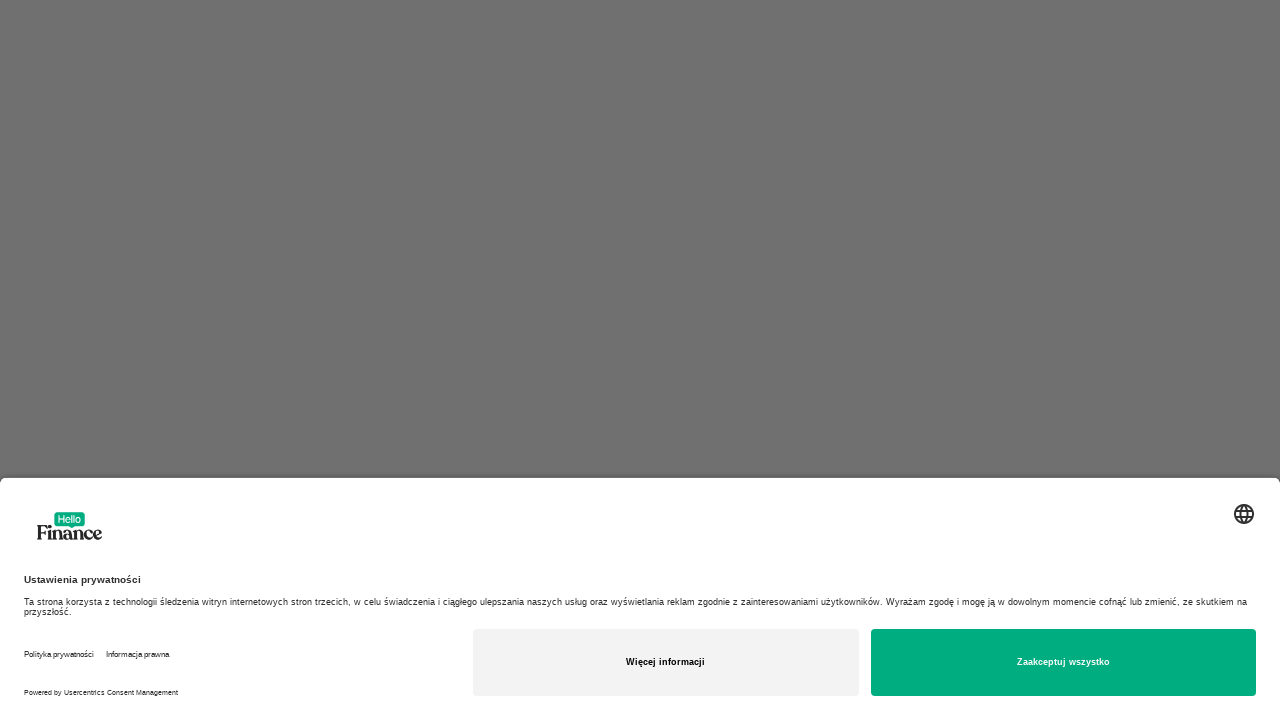

--- FILE ---
content_type: text/html; charset=utf-8
request_url: https://hellofinance.pl/prawo/umowa-kupna-sprzedazy-samochodu
body_size: 65031
content:
<!DOCTYPE html><html lang="pl"><head><meta charSet="utf-8"/><meta http-equiv="x-ua-compatible" content="ie=edge"/><meta name="viewport" content="width=device-width, initial-scale=1, shrink-to-fit=no"/><script>
        window.dataLayer = window.dataLayer || [];
        function gtag() {
          dataLayer.push(arguments)
        }
        gtag("consent", "default", {
          ad_personalization: "denied",
          ad_storage: "denied",
          ad_user_data: "denied",
          analytics_storage: "denied",
          security_storage: "granted",
          wait_for_update: 500
        });
        gtag("set", "ads_data_redaction", true);
        gtag("set", "url_passthrough", true);
      </script><script id="usercentrics-cmp" src="https://app.usercentrics.eu/browser-ui/latest/loader.js" data-settings-id="yXWdmVj9qtTdha" async=""></script><script>
            (function(w,d,s,l,i){w[l]=w[l]||[];w[l].push({'gtm.start':
            new Date().getTime(),event:'gtm.js'});var f=d.getElementsByTagName(s)[0],
            j=d.createElement(s),dl=l!='dataLayer'?'&l='+l:'';j.async=true;j.src=
            'https://www.googletagmanager.com/gtm.js?id='+i+dl;f.parentNode.insertBefore(j,f);
            })(window,document,'script','dataLayer','GTM-NLPX4HR');
          </script><link rel="manifest" href="/manifest.webmanifest"/><link rel="apple-touch-icon" sizes="512x512" href="/images/apple-touch-icon-512x512.png"/><link rel="apple-touch-icon" sizes="192x192" href="/images/apple-touch-icon-192x192.png"/><link rel="apple-touch-icon" sizes="180x180" href="/images/apple-touch-icon-180x180.png"/><link rel="apple-touch-icon-precomposed" sizes="180x180" href="/images/apple-touch-icon-180x180.png"/><link rel="apple-touch-icon-precomposed" sizes="167x167" href="/images/apple-touch-icon-167x167.png"/><link rel="apple-touch-icon-precomposed" sizes="152x152" href="/images/apple-touch-icon-152x152.png"/><link rel="apple-touch-icon-precomposed" sizes="144x144" href="/images/apple-touch-icon-144x144.png"/><link rel="apple-touch-icon-precomposed" sizes="120x120" href="/images/apple-touch-icon-120x120.png"/><link rel="apple-touch-icon-precomposed" sizes="114x114" href="/images/apple-touch-icon-114x114.png"/><link rel="apple-touch-icon-precomposed" sizes="76x76" href="/images/apple-touch-icon-76x76.png"/><link rel="apple-touch-icon-precomposed" sizes="72x72" href="/images/apple-touch-icon-72x72.png"/><link rel="apple-touch-icon-precomposed" sizes="60x60" href="/images/apple-touch-icon-60x60.png"/><link rel="apple-touch-icon-precomposed" sizes="57x57" href="/images/apple-touch-icon-57x57.png"/><link rel="icon" type="image/png" sizes="32x32" href="/images/favicon-32x32.png"/><link rel="icon" type="image/png" sizes="128x128" href="/images/favicon-128x128.png"/><link rel="icon" type="image/png" sizes="196x196" href="/images/favicon-196x196.png"/><link rel="icon" type="image/ico" href="/favicon.ico"/><link rel="icon" type="image/vnd.microsoft.icon" href="/images/apple-touch-icon-144x144.png"/><meta name="msapplication-TileColor" content="#ffffff"/><meta name="msapplication-TileImage" content="/images/mstile-144x144.png"/><meta name="theme-color" content="#ffffff"/><meta name="apple-mobile-web-app-title" content="HelloFinance"/><meta name="application-name" content="HelloFinance"/><meta name="robots" content="max-image-preview:large"/><meta property="spaceID" content="1soacnquvql0"/><meta property="og:url" content="https://hellofinance.pl/prawo/umowa-kupna-sprzedazy-samochodu"/><link rel="canonical" href="https://hellofinance.pl/prawo/umowa-kupna-sprzedazy-samochodu"/><meta name="generator" content="Gatsby 5.13.1"/><meta data-react-helmet="true" name="description" content="Pobierz aktualną umowę kupna-sprzedaży samochodu, przygotowaną przez prawnika i zobacz, o czym warto pamiętać, sprzedając auto."/><meta data-react-helmet="true" property="og:title" content="Umowa kupna-sprzedaży samochodu 2023 [wzór pdf do druku]"/><meta data-react-helmet="true" property="og:description" content="Pobierz aktualną umowę kupna-sprzedaży samochodu, przygotowaną przez prawnika i zobacz, o czym warto pamiętać, sprzedając auto."/><meta data-react-helmet="true" property="og:site_name" content="HelloFinance"/><meta data-react-helmet="true" property="og:type" content="article"/><meta data-react-helmet="true" property="og:image" content="https://images.ctfassets.net/1soacnquvql0/1UpGtptCO3EduBtmHo57km/3423d311aaf136fb56f6b33d258723ca/shutterstock_2101163710_2.jpg?w=1200&amp;h=630"/><meta data-react-helmet="true" property="og:image:alt" content="Umowa kupna-sprzedaży samochodu 2023 [wzór pdf do druku]"/><meta data-react-helmet="true" name="twitter:card" content="summary"/><meta data-react-helmet="true" name="twitter:creator" content="@moregrowth"/><meta data-react-helmet="true" name="twitter:title" content="Umowa kupna-sprzedaży samochodu 2023 [wzór pdf do druku]"/><meta data-react-helmet="true" name="twitter:description" content="Pobierz aktualną umowę kupna-sprzedaży samochodu, przygotowaną przez prawnika i zobacz, o czym warto pamiętać, sprzedając auto."/><meta data-react-helmet="true" property="twitter:image" content="https://images.ctfassets.net/1soacnquvql0/1UpGtptCO3EduBtmHo57km/3423d311aaf136fb56f6b33d258723ca/shutterstock_2101163710_2.jpg?w=1200&amp;h=630"/><meta data-react-helmet="true" property="twitter:image:alt" content="Umowa kupna-sprzedaży samochodu 2023 [wzór pdf do druku]"/><meta data-react-helmet="true" property="article:published_time" content="2022-10-14T10:27:29+00:00"/><meta data-react-helmet="true" property="article:modified_time" content="2023-12-22T01:44:22+00:00"/><meta data-react-helmet="true" property="entryID" content="2rmhA4bOpL1IGsI7x56R0G"/><style data-href="/styles.ee3614e45a671940e563.css" data-identity="gatsby-global-css">.sources>h2{border-top:.2rem solid #00ad80;font-family:Recoleta,sans-serif;font-size:3.6rem;font-weight:500;letter-spacing:-.02em;line-height:4.4rem;margin-bottom:2.4rem;padding:3.2rem 0 0;text-transform:uppercase}.sources>p{color:#404040;font-size:1.8rem;line-height:2.8rem;margin-bottom:3.2rem}.sources a:hover{color:#00ad80}.sources details{border-top:.1rem solid #e5f7f2}.sources details[open]{padding-bottom:2.4rem}.sources details[open] summary:after{transform:rotate(180deg)}.sources details:last-of-type{border-bottom:.1rem solid #e5f7f2}.sources details summary{color:#525252;cursor:pointer;font-size:1.8rem;font-weight:600;line-height:2.8rem;list-style-type:none;padding:2.2rem 4rem 2.2rem 0;position:relative;-webkit-user-select:none;-moz-user-select:none;user-select:none}.sources details summary:after{background-image:url("[data-uri]");background-repeat:no-repeat;background-size:cover;content:"";height:3.2rem;position:absolute;right:0;width:3.2rem}.sources details p{color:#737373;font-size:1.8rem;line-height:2.8rem}.sources details p,.sources ul{margin:2.2rem 0 2.4rem}.sources ul li{color:#525252;font-size:1.8rem;line-height:2.8rem;list-style-type:none;padding-bottom:.4rem;padding-left:1.6rem;padding-top:.4rem;position:relative}.sources ul li:before{background-color:#00ad80;border-radius:50%;content:"";height:.8rem;left:0;position:absolute;top:1.5rem;width:.8rem}.sources ul li ul{margin-bottom:2rem;margin-top:1rem}.sources ul li ul li{padding-left:1.6rem}.sources ul li ul li:before{background-color:#a3a3a3;background-image:unset;border-radius:50%;height:.8rem;left:0;top:1.5rem;width:.8rem}.sources a{color:#00ad80;text-decoration:none}.sources a:hover{text-decoration:underline}.blockquote{border-left:.2rem solid #00ad80;margin:4.8rem auto;padding:.8rem 0 .8rem 2rem}.blockquote blockquote{font-family:Recoleta,sans-serif;font-size:2.4rem;font-weight:400;line-height:3.2rem}.blockquote figcaption{display:flex;margin-top:3.2rem}.blockquote figcaption img{border-radius:50%;display:block;height:6.4rem;margin-right:3rem;width:6.4rem}.blockquote figcaption cite{color:#262626;display:block;font-size:1.8rem;font-style:normal;font-weight:600;line-height:2.8rem;margin:0 0 .4rem}.blockquote figcaption p{color:#737373;font-size:1.6rem;font-weight:400;line-height:2.4rem}.do{list-style:none;margin:.4rem 0 3.2rem;padding:0 0 0 2.8rem}.do li{color:#525252;font-size:1.8rem;line-height:2.8rem;padding:.4rem 0;position:relative}.do li:after{content:url("[data-uri]");height:2rem;left:-2.8rem;position:absolute;top:.4rem;width:2rem}.dont{list-style:none;margin:.4rem 0 3.2rem;padding:0 0 0 2.8rem}.dont li{color:#525252;font-size:1.8rem;line-height:2.8rem;padding:.4rem 0;position:relative}.dont li:after{content:url("[data-uri]");height:2rem;left:-2.8rem;position:absolute;top:.4rem;width:2rem}.faq>h2{border-top:.2rem solid #00ad80;font-family:Recoleta,sans-serif;font-size:3.6rem;font-weight:500;letter-spacing:-.02em;line-height:4.4rem;margin-bottom:2.4rem;padding:3.2rem 0 0;text-transform:uppercase}.faq>p{color:#404040;font-size:1.8rem;line-height:2.8rem;margin-bottom:3.2rem}.faq details{border-top:.1rem solid #e5f7f2}.faq details[open]{padding-bottom:2.4rem}.faq details[open] summary:after{transform:translateY(-50%) rotate(180deg)}.faq details:last-of-type{border-bottom:.1rem solid #e5f7f2}.faq details summary{color:#525252;cursor:pointer;font-size:1.8rem;font-weight:600;line-height:2.8rem;list-style-type:none;padding:2.2rem 4rem 2.2rem 0;position:relative;-webkit-user-select:none;-moz-user-select:none;user-select:none}.faq details summary:after{background-image:url("[data-uri]");background-repeat:no-repeat;background-size:cover;content:"";height:3.2rem;position:absolute;right:0;top:50%;transform:translateY(-50%);width:3.2rem}.faq details div,.faq details p{color:#737373;font-size:1.8rem;line-height:2.8rem;margin:2.2rem 0 2.4rem}.faq ul{margin:2.2rem 0 2.4rem}.faq ul li{color:#525252;font-size:1.8rem;line-height:2.8rem;list-style-type:none;padding-bottom:.4rem;padding-left:1.6rem;padding-top:.4rem;position:relative}.faq ul li:before{background-color:#00ad80;border-radius:50%;content:"";height:.8rem;left:0;position:absolute;top:1.5rem;width:.8rem}.faq ul li ul{margin-bottom:2rem;margin-top:1rem}.faq ul li ul li{padding-left:1.6rem}.faq ul li ul li:before{background-color:#a3a3a3;background-image:unset;border-radius:50%;height:.8rem;left:0;top:1.5rem;width:.8rem}.faq ol{counter-reset:counter;margin:2.2rem 0 2.4rem}.faq ol,.faq ol li{list-style-type:none}.faq ol li{color:#525252;padding-bottom:.4rem;padding-left:2.3rem;padding-top:.4rem;position:relative}.faq ol li,.faq ol li:before{font-size:1.8rem;line-height:2.8rem}.faq ol li:before{color:#262626;content:counter(counter) ".";counter-increment:counter;font-weight:600;left:0;position:absolute;text-align:left;top:.3rem;width:2rem}.faq ol li ol,.faq ol li ul{margin-bottom:2rem;margin-top:1rem}.faq ol li ol li:before,.faq ol li ul li:before{background-color:#00ad80;background-image:unset;border-radius:50%;content:"";height:.8rem;left:0;top:1.5rem;width:.8rem}.keyTakeaways{border:.1rem solid #00ad80;border-radius:.8rem;box-shadow:0 .6rem .8rem rgba(0,0,0,.1);margin:3.2rem 0;padding:3rem}.keyTakeaways p:first-child+ol,.keyTakeaways p:first-child+ul{margin-top:1rem}.keyTakeaways li+li{margin-top:.8rem}.keyTakeaways p:first-child{font-family:Recoleta,sans-serif;font-size:3rem;font-weight:500;line-height:3.8rem}.keyTakeaways ul{list-style-type:none}.keyTakeaways ul li{color:#525252;font-size:1.8rem;line-height:2.8rem;padding-left:1.6rem;position:relative}.keyTakeaways ul li:before{background-color:#00ad80;border-radius:50%;content:"";height:.8rem;left:0;position:absolute;top:.9rem;width:.8rem}.keyTakeaways ol{margin-left:1.6rem}.keyTakeaways ol li{color:#525252;font-size:1.8rem;line-height:2.8rem}.keyTakeaways ol ol{list-style:lower-alpha;margin-left:1.6rem}.ourTopPicks{border:.1rem solid #d4d4d4;padding:2.4rem}@media only screen and (min-width:1024px){.ourTopPicks{padding:4rem}}.ourTopPicks>p{color:#262626;font-family:Recoleta,sans-serif;font-size:2.4rem;font-weight:400;line-height:3.2rem;margin-bottom:2.4rem}@media only screen and (min-width:1024px){.ourTopPicks>p{font-family:Recoleta,sans-serif;font-size:3.6rem;letter-spacing:-.02em;line-height:4.4rem;margin-bottom:3.2rem}}.ourTopPicks>div{margin-bottom:1.6rem;position:relative}@media only screen and (min-width:1024px){.ourTopPicks>div{margin-bottom:2rem}}.ourTopPicks>div:last-child{margin-bottom:0}.ourTopPicks>div p{color:#737373;font-size:1.2rem;font-weight:500;line-height:2rem}.ourTopPicks>div a:not([class]){color:#262626;font-family:Recoleta,sans-serif;font-size:1.6rem;font-weight:500;line-height:2.4rem;-webkit-text-decoration:underline #00ad80;text-decoration:underline #00ad80}.ourTopPicks>div a:not([class]):hover{color:#00ad80}@media only screen and (min-width:1024px){.ourTopPicks>div a:not([class]){font-family:Inter;font-family:Recoleta,sans-serif;font-size:2rem;font-weight:500;line-height:3rem}}.ourTopPicks>div a:not([class]):before{content:"";inset:0;position:absolute}.ourTopPicks>div div{align-items:center;display:flex}.ourTopPicks>div div span{color:#737373;font-size:1.2rem;font-weight:400;line-height:1.8rem;margin-left:.8rem}.ourTopPicks>div div svg{height:.9rem;width:.9rem}.product{padding:2.7rem 0 10.1rem}@media only screen and (max-width:1023px){.product{margin:0 auto;max-width:48rem}}@media only screen and (min-width:1024px){.product{padding:.8rem 0 6rem}}.product h1,.product h2,.product h3,.product h4,.product h5,.product h6{font-family:Recoleta,sans-serif;font-size:3.6rem;font-weight:600;letter-spacing:-.02em;line-height:4.4rem}.product h1+div,.product h2+div,.product h3+div,.product h4+div,.product h5+div,.product h6+div{border:.6rem solid #f5f5f5;border-radius:.8rem;display:block;margin-bottom:2rem;margin-top:2.4rem;padding:5.4rem 1.4rem 3.4rem;position:relative}@media only screen and (min-width:1024px){.product h1+div,.product h2+div,.product h3+div,.product h4+div,.product h5+div,.product h6+div{border:1rem solid #f5f5f5;display:flex;padding:2rem}}.product h1+div>div:first-child,.product h2+div>div:first-child,.product h3+div>div:first-child,.product h4+div>div:first-child,.product h5+div>div:first-child,.product h6+div>div:first-child{background-color:#b42318;-webkit-clip-path:polygon(100% 0,100% 79%,50% 100%,0 79%,0 0);clip-path:polygon(100% 0,100% 79%,50% 100%,0 79%,0 0);color:#fff;font-size:1.4rem;font-weight:600;line-height:2rem;max-width:11.8rem;padding:.3rem 1.6rem 1.5rem;position:absolute;right:2rem;text-align:center;top:-2.4rem}@media only screen and (min-width:1024px){.product h1+div>div:first-child,.product h2+div>div:first-child,.product h3+div>div:first-child,.product h4+div>div:first-child,.product h5+div>div:first-child,.product h6+div>div:first-child{font-size:1.6rem;font-weight:600;line-height:2.4rem;max-width:none;padding:1.5rem .6rem 2.7rem}}.product h1+div>div:first-child+picture,.product h2+div>div:first-child+picture,.product h3+div>div:first-child+picture,.product h4+div>div:first-child+picture,.product h5+div>div:first-child+picture,.product h6+div>div:first-child+picture{margin:0 auto 2.5rem}@media only screen and (min-width:1024px){.product h1+div>div:first-child+picture+div,.product h2+div>div:first-child+picture+div,.product h3+div>div:first-child+picture+div,.product h4+div>div:first-child+picture+div,.product h5+div>div:first-child+picture+div,.product h6+div>div:first-child+picture+div{margin-top:3.4rem}}.product h1+div p,.product h2+div p,.product h3+div p,.product h4+div p,.product h5+div p,.product h6+div p{color:#4a4a4a;font-size:1.4rem;font-weight:400;line-height:2rem;margin-bottom:2.5rem}@media only screen and (min-width:1024px){.product h1+div p,.product h2+div p,.product h3+div p,.product h4+div p,.product h5+div p,.product h6+div p{margin-bottom:2rem}}@media only screen and (min-width:1440px){.product h1+div p,.product h2+div p,.product h3+div p,.product h4+div p,.product h5+div p,.product h6+div p{font-size:1.8rem;line-height:2.8rem}}.product picture{display:block;flex-shrink:0;height:-moz-fit-content;height:fit-content;margin:-2rem auto 2.5rem;width:100%}@media only screen and (min-width:1024px){.product picture{margin:0;width:22.5rem}.product picture+div{margin-left:3rem;margin-top:0}}.product picture>img{border-radius:.8rem;display:block;height:100%;max-height:30rem;-o-object-fit:contain;object-fit:contain;width:100%}.product div div div{align-items:center;display:flex;justify-content:space-between}@media only screen and (min-width:1024px){.product div div div{justify-content:flex-start}}.product div div div+div{margin-top:4.5rem}@media only screen and (min-width:1024px){.product div div div+div{margin-top:3.5rem}}.product div div div>img{display:block;height:auto;width:9rem}@media only screen and (min-width:1024px){.product div div div>img{margin-right:4rem}}@media only screen and (min-width:1440px){.product div div div>img{width:10rem}}.product div div div div{font-size:1.6rem;font-weight:700;line-height:2.4rem;width:8rem}@media only screen and (max-width:1023px){.product div div div div{margin-left:.7rem}}@media only screen and (min-width:1024px){.product div div div div{width:8rem}}@media only screen and (min-width:1440px){.product div div div div{font-size:2rem;font-weight:700;line-height:3rem;width:10rem}}.product div div div a:not([class]){background:#00ad80;border-radius:.8rem;color:#f5f5f5;display:block;font-size:1.4rem;font-weight:400;line-height:2rem;padding:.8rem 2rem;text-decoration:none}@media only screen and (min-width:1024px){.product div div div a:not([class]){margin-left:3.4rem}}@media only screen and (min-width:1440px){.product div div div a:not([class]){font-size:1.6rem;font-weight:400;line-height:2.4rem;margin-left:auto}}.product div div div a:not([class]):hover{background-color:#054f31;color:#f5f5f5;text-decoration:none}.productHorizontal{background-color:#fafafa;border-radius:.8rem;box-shadow:0 .4rem .8rem rgba(0,0,0,.15);display:flex;flex-direction:column;margin:6.4rem auto;max-width:41rem!important;padding:2rem}@media only screen and (min-width:1024px){.productHorizontal{flex-direction:row;max-width:85rem!important}}.productHorizontal h1,.productHorizontal h2,.productHorizontal h3,.productHorizontal h4,.productHorizontal h5,.productHorizontal h6{font-family:Recoleta,sans-serif;font-size:2.4rem;font-weight:500;line-height:3.2rem}@media only screen and (min-width:1024px){.productHorizontal h1,.productHorizontal h2,.productHorizontal h3,.productHorizontal h4,.productHorizontal h5,.productHorizontal h6{font-family:Recoleta,sans-serif;font-size:3rem;font-weight:500;line-height:3.8rem}}.productHorizontal h1+p,.productHorizontal h2+p,.productHorizontal h3+p,.productHorizontal h4+p,.productHorizontal h5+p,.productHorizontal h6+p{margin-top:1.6rem}@media only screen and (min-width:1024px){.productHorizontal h1+p,.productHorizontal h2+p,.productHorizontal h3+p,.productHorizontal h4+p,.productHorizontal h5+p,.productHorizontal h6+p{margin-top:2.4rem}}.productHorizontal>div+a{margin-top:2rem}@media only screen and (min-width:1024px){.productHorizontal>div+a{margin-top:3.6rem}}.productHorizontal picture+div{margin-top:3rem}@media only screen and (min-width:1024px){.productHorizontal picture+div{margin-left:4rem;margin-top:0}}.productHorizontal>div{display:flex;flex-direction:column;justify-content:space-between}.productHorizontal>div>div>div{font-size:1.6rem;font-weight:500;line-height:2.4rem;margin-bottom:1.2rem;margin-top:1.6rem}@media only screen and (min-width:1024px){.productHorizontal>div>div>div{margin-bottom:0}}@media only screen and (min-width:1440px){.productHorizontal>div>div>div{font-family:Inter;font-size:2rem;font-weight:500;line-height:3rem}}.productHorizontal p{color:#737373;font-size:1.4rem;font-weight:400;line-height:2rem}@media only screen and (min-width:1440px){.productHorizontal p{font-size:1.6rem;font-weight:400;line-height:2.4rem}}.productHorizontal div a:not([class]){-webkit-appearance:none;background:#00ad80;border:.1rem solid #00ad80;border-radius:.6rem;color:#fff;display:inline-flex;font-size:1.4rem;font-weight:500;justify-content:center;line-height:2rem;margin-right:auto;margin-top:2rem;outline:0;overflow:hidden;padding:1.1rem 2.3rem;text-align:center;text-decoration:none;transition:none;transition:background-color .3s ease-in-out 0ms,color .3s ease-in-out 0ms,border-color .3s ease-in-out 0ms;-webkit-user-select:none;-moz-user-select:none;user-select:none;vertical-align:middle;white-space:nowrap}.productHorizontal div a:not([class]):not(:disabled){cursor:pointer}.productHorizontal div a:not([class]):is(:disabled){cursor:not-allowed}.productHorizontal div a:not([class]):active,.productHorizontal div a:not([class]):focus,.productHorizontal div a:not([class]):hover{text-decoration:none}.productHorizontal div a:not([class]):hover{background:#fff;color:#00ad80;text-decoration:none}.productHorizontal picture{display:block;font-size:0;height:-moz-fit-content;height:fit-content;line-height:0;margin:0 auto;width:100%}@media only screen and (min-width:1024px){.productHorizontal picture{flex:0 0 22.5rem;width:22.5rem}}.productHorizontal img{border-radius:.8rem;height:100%;-o-object-fit:contain;object-fit:contain;width:100%}.productVertical{display:flex;flex-wrap:wrap;justify-content:center;margin:-1.5rem;padding:6.4rem 0}@media only screen and (max-width:1023px){.productVertical>div+div{margin-top:3.2rem}}@media only screen and (min-width:1024px){.productVertical>div+div{margin-left:3rem}}.productVertical picture{display:block;height:-moz-fit-content;height:fit-content;margin:0 auto}.productVertical picture+h1,.productVertical picture+h2,.productVertical picture+h3,.productVertical picture+h4,.productVertical picture+h5,.productVertical picture+h6{margin-top:3rem}.productVertical p+div,.productVertical picture+div,.productVertical picture+p{margin-top:1.6rem}.productVertical h1,.productVertical h2,.productVertical h3,.productVertical h4,.productVertical h5,.productVertical h6{font-family:Recoleta,sans-serif;font-size:3rem;font-weight:500;line-height:3.8rem}.productVertical h1+div,.productVertical h1+p,.productVertical h2+div,.productVertical h2+p,.productVertical h3+div,.productVertical h3+p,.productVertical h4+div,.productVertical h4+p,.productVertical h5+div,.productVertical h5+p,.productVertical h6+div,.productVertical h6+p{margin-top:1.6rem}.productVertical h1+a,.productVertical h2+a,.productVertical h3+a,.productVertical h4+a,.productVertical h5+a,.productVertical h6+a{margin-top:2rem}.productVertical p+div{align-items:flex-end;display:flex;flex-grow:3}.productVertical p+a,.productVertical picture+a,.productVertical>div>div+a{margin-top:2rem}.productVertical>div{background-color:#fafafa;border-radius:.8rem;box-shadow:0 .4rem .8rem rgba(0,0,0,.15);display:flex;flex-direction:column;margin:1.5rem;max-width:31.5rem;padding:2rem;width:100%}.productVertical img{border-radius:.8rem;display:block;height:100%;-o-object-fit:contain;object-fit:contain;width:100%}.productVertical p{color:#737373;font-size:1.4rem;font-weight:400;line-height:2rem}@media only screen and (min-width:1440px){.productVertical p{font-size:1.6rem;font-weight:400;line-height:2.4rem}}.productVertical>div>div>div{font-size:1.6rem;font-weight:500;line-height:2.4rem}@media only screen and (min-width:1440px){.productVertical>div>div>div{font-family:Inter;font-size:2rem;font-weight:500;line-height:3rem}}.productVertical>div>div{font-size:1.8rem;font-weight:500;line-height:2.8rem}.productVertical div a:not([class]){-webkit-appearance:none;background:#00ad80;border:.1rem solid #00ad80;border-radius:.6rem;color:#fff;display:inline-flex;font-size:1.4rem;font-weight:500;justify-content:center;line-height:2rem;margin-top:.8rem;outline:0;overflow:hidden;padding:1.1rem 2.3rem;text-align:center;text-decoration:none;transition:none;transition:background-color .3s ease-in-out 0ms,color .3s ease-in-out 0ms,border-color .3s ease-in-out 0ms;-webkit-user-select:none;-moz-user-select:none;user-select:none;vertical-align:middle;white-space:nowrap}.productVertical div a:not([class]):not(:disabled){cursor:pointer}.productVertical div a:not([class]):is(:disabled){cursor:not-allowed}.productVertical div a:not([class]):active,.productVertical div a:not([class]):focus,.productVertical div a:not([class]):hover{text-decoration:none}.productVertical div a:not([class]):hover{background:#fff;color:#00ad80;text-decoration:none}.prosandcons{margin:2.4rem 0 3.2rem}@media only screen and (min-width:1024px){.prosandcons{display:flex;margin-left:-1.5rem;margin-right:-1.5rem}}.prosandcons>div{width:100%}@media only screen and (min-width:1024px){.prosandcons>div{margin:0 1.5rem;width:50%}}.prosandcons>div+div{margin-top:3rem}@media only screen and (min-width:1024px){.prosandcons>div+div{margin-top:0}}.Container-root-xoGTm{box-sizing:border-box;margin:0 auto;min-height:.1rem;padding-left:2rem;padding-right:2rem;position:relative;width:100%}@media only screen and (min-width:768px){.Container-root-xoGTm{padding-left:2rem;padding-right:2rem}}@media only screen and (min-width:1024px){.Container-root-xoGTm{max-width:102.3rem;padding-left:4rem;padding-right:4rem}}@media only screen and (min-width:1440px){.Container-root-xoGTm{max-width:144rem;padding-left:7.5rem;padding-right:7.5rem}}@media only screen and (min-width:768px){.Container-fluid-mHeUu{max-width:unset}}.pros{margin:.4rem 0 3.2rem}.pros.background{background-color:#fafafa;border:.1rem solid #e5e5e5;border-radius:.8rem;box-shadow:0 .4rem .4rem rgba(0,0,0,.1);padding:3rem}.pros>p:first-child+ul{margin-top:.8rem}.pros>p:first-child{font-size:1.8rem;font-weight:600;line-height:2.8rem}.pros ul{list-style:none;padding:0 0 0 2.8rem}.pros li{color:#525252;font-size:1.8rem;line-height:2.8rem;padding:.4rem 0;position:relative}.pros li:after{content:url("[data-uri]");height:2rem;left:-2.8rem;position:absolute;top:.8rem;width:2rem}.cons{margin:.4rem 0 3.2rem}.cons.background{background-color:#fafafa;border:.1rem solid #e5e5e5;border-radius:.8rem;box-shadow:0 .4rem .4rem rgba(0,0,0,.1);padding:3rem}.cons>p:first-child+ul{margin-top:.8rem}.cons>p:first-child{font-size:1.8rem;font-weight:600;line-height:2.8rem}.cons ul{list-style:none;padding:0 0 0 2.8rem}.cons li{color:#525252;font-size:1.8rem;line-height:2.8rem;padding:.4rem 0;position:relative}.cons li:after{content:url("[data-uri]");height:2rem;left:-2.8rem;position:absolute;top:.8rem;width:2rem}.summary{border:.1rem solid #00ad80;border-radius:.8rem;margin:2.4rem 0 3.2rem;padding:3rem}.summary a{font-size:1.8rem;line-height:2.8rem}.summary a,.summary a:hover{color:#00ad80}.summary p:first-child+p:not(:first-child),.summary p:first-child+ul,.summary p:not(:first-child)+ul,.summary ul+p{margin-top:1.6rem}.summary li+li{margin-top:.8rem}.summary p:first-child{font-size:1.6rem;font-weight:600;line-height:2.4rem;text-transform:uppercase}.summary p:not(:first-child){font-size:1.8rem;line-height:2.8rem}.summary ul{list-style-type:none}.summary ul li{color:#525252;font-size:1.8rem;line-height:2.8rem;padding-left:1.6rem;position:relative}.summary ul li:before{background-color:#00ad80;border-radius:50%;content:"";height:.8rem;left:0;position:absolute;top:1rem;width:.8rem}.tableofcontents{padding-bottom:3.2rem}.tableofcontents_heading+.tableofcontents_list{margin-top:3.8rem}.tableofcontents_listItem+.tableofcontents_listItem{margin-top:.8rem}.tableofcontents_button+.tableofcontents_button,.tableofcontents_list+.tableofcontents_button{margin-top:2.4rem}.tableofcontents_container{background-color:#fafafa;padding:1.6rem 3rem 2rem}.tableofcontents_heading{font-size:2rem;font-weight:600;line-height:3rem}.tableofcontents_list{font-size:1.8rem;line-height:2.8rem;list-style:none;text-decoration:underline}.tableofcontents_listItem{padding-left:1.6rem;position:relative}.tableofcontents_listItem:before{background-color:#737373;border-radius:50%;content:"";height:.8rem;left:0;position:absolute;top:1rem;width:.8rem}.tableofcontents_listLink{color:#00ad80}.tableofcontents_button{align-items:center;color:#737373;cursor:pointer;display:flex;font-size:1.8rem;line-height:2.8rem;margin-left:1.6rem}.tableofcontents_button:after{background-image:url("data:image/svg+xml;charset=utf-8,%3Csvg xmlns='http://www.w3.org/2000/svg' width='24' height='24' fill='none' fill-rule='evenodd' class='prefix__tableofcontents_buttonArrow'%3E%3Cpath stroke='%23737373' stroke-linecap='round' stroke-linejoin='round' stroke-width='2' d='m6 9 6 6 6-6'/%3E%3C/svg%3E");background-repeat:no-repeat;background-size:2.4rem;content:"";height:2.4rem;width:2.4rem}.tableofcontents_buttonArrow{margin-left:.4rem}.tableofcontents_buttonCollapse,.tableofcontents_buttonExpand{display:none}.tableofcontents_buttonExpand{display:block}.tableofcontents-active .tableofcontents_buttonExpand,.tableofcontents:not(.tableofcontents-active) .tableofcontents_listItem:nth-child(1n+9){display:none}.tableofcontents-active .tableofcontents_buttonCollapse{display:block}.tableofcontents-active .tableofcontents_button:after{transform:rotate(-180deg)}.whytrustus{display:flex;padding-bottom:3.2rem;padding-top:3.2rem}@media only screen and (max-width:1023px){.whytrustus{flex-direction:column}.whytrustus>div+div{margin-top:2rem}}@media only screen and (min-width:1024px){.whytrustus>div+div{margin-left:4rem}}.whytrustus>div{align-items:center;color:#00ad80;display:flex;font-size:1.6rem;font-weight:400;line-height:2.4rem;padding-bottom:1rem;position:relative}.whytrustus>div:hover{text-decoration:underline}.whytrustus>div:hover .popup{display:block}@media only screen and (min-width:1024px){.whytrustus>div+.whytrustus>div:after{color:#00ad80;content:"l";font-size:1.6rem;font-weight:400;left:-2rem;line-height:2.4rem;pointer-events:none;position:absolute}}.whytrustus>div:first-child:before,.whytrustus>div:nth-child(2):before{background-repeat:no-repeat;background-size:2.4rem 2.4rem;content:"";height:2.4rem;margin-right:.8rem;width:2.4rem}.whytrustus>div:first-child:before{background-image:url("data:image/svg+xml;charset=utf-8,%3Csvg xmlns='http://www.w3.org/2000/svg' fill='none' fill-rule='evenodd' class='prefix__whytrustus_icon' viewBox='0 0 24 24'%3E%3Cpath stroke='%2302ad81' stroke-linecap='round' stroke-linejoin='round' stroke-width='2' d='m9 11.5 2 2L15.5 9m4.5 3c0 4.909-5.354 8.479-7.302 9.615-.221.13-.332.194-.488.227a1.137 1.137 0 0 1-.42 0c-.156-.033-.267-.098-.488-.227C9.354 20.479 4 16.909 4 12V7.218c0-.8 0-1.2.13-1.543a2 2 0 0 1 .548-.79c.276-.242.65-.383 1.398-.664l5.362-2.01c.208-.078.312-.117.419-.133a1 1 0 0 1 .286 0c.107.016.21.055.419.133l5.362 2.01c.748.281 1.123.422 1.398.665a2 2 0 0 1 .547.789c.131.343.131.743.131 1.543V12Z'/%3E%3C/svg%3E")}.whytrustus>div:nth-child(2):before{background-image:url("data:image/svg+xml;charset=utf-8,%3Csvg xmlns='http://www.w3.org/2000/svg' fill='none' fill-rule='evenodd' class='prefix__whytrustus_icon' viewBox='0 0 24 24'%3E%3Cpath stroke='%2302ad81' stroke-linecap='round' stroke-linejoin='round' stroke-width='2' d='M8.5 12.5S9.813 14 12 14c2.188 0 3.5-1.5 3.5-1.5m-.75-5h.01m-5.51 0h.01M7 18v2.335c0 .533 0 .8.11.937a.5.5 0 0 0 .39.188c.176 0 .384-.167.8-.5l2.385-1.908c.487-.39.731-.585 1.002-.724.241-.122.497-.212.762-.267.299-.061.61-.061 1.235-.061H16.2c1.68 0 2.52 0 3.162-.327a3 3 0 0 0 1.311-1.311C21 15.72 21 14.88 21 13.2V7.8c0-1.68 0-2.52-.327-3.162a3 3 0 0 0-1.311-1.311C18.72 3 17.88 3 16.2 3H7.8c-1.68 0-2.52 0-3.162.327a3 3 0 0 0-1.311 1.311C3 5.28 3 6.12 3 7.8V14c0 .93 0 1.395.102 1.777a3 3 0 0 0 2.122 2.12C5.605 18 6.07 18 7 18Zm8.25-10.5a.5.5 0 1 1-1 0 .5.5 0 0 1 1 0Zm-5.5 0a.5.5 0 1 1-1 0 .5.5 0 0 1 1 0Z'/%3E%3C/svg%3E")}.whytrustus .popup{background-color:#fff;border:.1rem solid #00ad80;border-radius:.8rem;box-shadow:.4rem .8rem 1.2rem rgba(0,0,0,.2);cursor:default;display:none;left:0;padding:3.4rem 3rem 3rem;position:absolute;right:0;top:100%;width:100%;z-index:950}@media only screen and (min-width:1024px){.whytrustus .popup{width:47rem}}.whytrustus .popup-green{border-color:#00ad80}.whytrustus .popup>p:first-child{color:#262626;font-family:Recoleta,sans-serif;font-size:2.4rem;font-weight:400;line-height:3.2rem;margin-bottom:1.6rem}.whytrustus .popup>p:not(:first-child):not(:last-child){color:#525252;font-size:1.4rem;font-weight:400;line-height:2rem;margin-bottom:3.2rem}.whytrustus .popup>p:last-child{border-top:.2rem solid #e5e5e5;color:#525252;font-size:1.4rem;font-weight:400;line-height:2rem;margin-top:1.6rem;padding-top:1.6rem}.whytrustus .popup a{color:#00ad80;font-size:1.4rem;font-weight:400;line-height:2rem}.whytrustus .popup a:hover{text-decoration:underline}.warningBox{background:#fef0c7;border:.1rem solid #fec84b;border-radius:.8rem;margin:2.4rem auto 3.2rem;padding:2rem}@media only screen and (min-width:1024px){.warningBox{padding:3rem}}.warningBox p:first-child{color:#262626;font-family:Recoleta,sans-serif;font-size:2.4rem;font-weight:500;line-height:3.2rem;margin-bottom:.8rem}.warningBox p:not(:first-child){color:#525252;font-size:1.8rem;line-height:2.8rem}.Row-root-L5Oyb{display:flex;flex-wrap:wrap;margin-left:-1rem;margin-right:-1rem}@media only screen and (min-width:1024px){.Row-root-L5Oyb{margin-left:-1rem;margin-right:-1rem}}@media only screen and (min-width:1440px){.Row-root-L5Oyb{margin-left:-1.5rem;margin-right:-1.5rem}}.Row-rootReversed-EskIH{flex-direction:row-reverse}.Row-vmiddle-6Ubh2{align-items:center}.Row-vbottom-lCYDR{align-items:flex-end}.Row-vtop-E1Uyr{align-items:flex-start}.Row-acenter-oeph4{justify-content:center}.Row-aend-Y7FMc{justify-content:flex-end}.Row-astart-BcjlB{justify-content:flex-start}.Column-col-hdu7V{flex:1 1;max-width:100%;padding-left:1rem;padding-right:1rem}.Column-col0xs-gBOmW{flex-basis:0%;max-width:0}.Column-coloffset0xs-5F92x{margin-left:0}.Column-col1xs-lOiur{flex-basis:25%;max-width:25%}.Column-coloffset1xs-ZpxVI{margin-left:25%}.Column-col2xs-oTyIk{flex-basis:50%;max-width:50%}.Column-coloffset2xs-6m\+IM{margin-left:50%}.Column-col3xs-KJvDV{flex-basis:75%;max-width:75%}.Column-coloffset3xs-1i2y5{margin-left:75%}.Column-col4xs-KNYHF{flex-basis:100%;max-width:100%}.Column-coloffset4xs-Mfi9U{margin-left:100%}@media only screen and (min-width:768px){.Column-col-hdu7V{padding-left:1rem;padding-right:1rem}.Column-col0sm-ot2Fh{flex-basis:0%;max-width:0}.Column-coloffset0sm-HiXmV{margin-left:0}.Column-col1sm-DtA\+d{flex-basis:12.5%;max-width:12.5%}.Column-coloffset1sm-Purj3{margin-left:12.5%}.Column-col2sm-TkwWX{flex-basis:25%;max-width:25%}.Column-coloffset2sm-HGCJF{margin-left:25%}.Column-col3sm-QVBeb{flex-basis:37.5%;max-width:37.5%}.Column-coloffset3sm-2iKsx{margin-left:37.5%}.Column-col4sm-BcdDq{flex-basis:50%;max-width:50%}.Column-coloffset4sm-SXE9g{margin-left:50%}.Column-col5sm-SS-xs{flex-basis:62.5%;max-width:62.5%}.Column-coloffset5sm-5reln{margin-left:62.5%}.Column-col6sm-cvkti{flex-basis:75%;max-width:75%}.Column-coloffset6sm-Q55lG{margin-left:75%}.Column-col7sm-nU8mP{flex-basis:87.5%;max-width:87.5%}.Column-coloffset7sm-O2mMQ{margin-left:87.5%}.Column-col8sm-7-XVs{flex-basis:100%;max-width:100%}.Column-coloffset8sm-Ho8xp{margin-left:100%}}@media only screen and (min-width:1024px){.Column-col-hdu7V{padding-left:1rem;padding-right:1rem}.Column-col0md-roTX9{flex-basis:0%;max-width:0}.Column-coloffset0md-hPgW3{margin-left:0}.Column-col1md-VZEqF{flex-basis:8.3333333333%;max-width:8.3333333333%}.Column-coloffset1md-32iWK{margin-left:8.3333333333%}.Column-col2md-TfW0U{flex-basis:16.6666666667%;max-width:16.6666666667%}.Column-coloffset2md-ofYcT{margin-left:16.6666666667%}.Column-col3md-tM8vX{flex-basis:25%;max-width:25%}.Column-coloffset3md-azeq7{margin-left:25%}.Column-col4md-XYWUE{flex-basis:33.3333333333%;max-width:33.3333333333%}.Column-coloffset4md-nR8pz{margin-left:33.3333333333%}.Column-col5md-O6hsR{flex-basis:41.6666666667%;max-width:41.6666666667%}.Column-coloffset5md-cv348{margin-left:41.6666666667%}.Column-col6md-kuluY{flex-basis:50%;max-width:50%}.Column-coloffset6md-QhJse{margin-left:50%}.Column-col7md-QE5Ko{flex-basis:58.3333333333%;max-width:58.3333333333%}.Column-coloffset7md-Kwt4O{margin-left:58.3333333333%}.Column-col8md-t1tRJ{flex-basis:66.6666666667%;max-width:66.6666666667%}.Column-coloffset8md-OfsYn{margin-left:66.6666666667%}.Column-col9md-5qp8H{flex-basis:75%;max-width:75%}.Column-coloffset9md-4olNF{margin-left:75%}.Column-col10md-D5c-Q{flex-basis:83.3333333333%;max-width:83.3333333333%}.Column-coloffset10md-DvcTX{margin-left:83.3333333333%}.Column-col11md-p1-u1{flex-basis:91.6666666667%;max-width:91.6666666667%}.Column-coloffset11md-1T8rv{margin-left:91.6666666667%}.Column-col12md-mMyY0{flex-basis:100%;max-width:100%}.Column-coloffset12md-XTcVc{margin-left:100%}}@media only screen and (min-width:1440px){.Column-col-hdu7V{padding-left:1.5rem;padding-right:1.5rem}.Column-col0lg-ZDhDC{flex-basis:0%;max-width:0}.Column-coloffset0lg-YfZXZ{margin-left:0}.Column-col1lg-lAaov{flex-basis:8.3333333333%;max-width:8.3333333333%}.Column-coloffset1lg--tDAs{margin-left:8.3333333333%}.Column-col2lg-Nd1qo{flex-basis:16.6666666667%;max-width:16.6666666667%}.Column-coloffset2lg-AkDve{margin-left:16.6666666667%}.Column-col3lg-79c5E{flex-basis:25%;max-width:25%}.Column-coloffset3lg-KYcc8{margin-left:25%}.Column-col4lg-RWCuZ{flex-basis:33.3333333333%;max-width:33.3333333333%}.Column-coloffset4lg-bcde7{margin-left:33.3333333333%}.Column-col5lg-P-BGn{flex-basis:41.6666666667%;max-width:41.6666666667%}.Column-coloffset5lg-cXzbr{margin-left:41.6666666667%}.Column-col6lg-3w6cV{flex-basis:50%;max-width:50%}.Column-coloffset6lg-e4HSB{margin-left:50%}.Column-col7lg-4a3-S{flex-basis:58.3333333333%;max-width:58.3333333333%}.Column-coloffset7lg-6oufi{margin-left:58.3333333333%}.Column-col8lg-w-Gjw{flex-basis:66.6666666667%;max-width:66.6666666667%}.Column-coloffset8lg-LVHq0{margin-left:66.6666666667%}.Column-col9lg-Gir6R{flex-basis:75%;max-width:75%}.Column-coloffset9lg-9kvb1{margin-left:75%}.Column-col10lg-1WTY2{flex-basis:83.3333333333%;max-width:83.3333333333%}.Column-coloffset10lg-VqyAX{margin-left:83.3333333333%}.Column-col11lg-YenAU{flex-basis:91.6666666667%;max-width:91.6666666667%}.Column-coloffset11lg-M5MeQ{margin-left:91.6666666667%}.Column-col12lg-KpS6x{flex-basis:100%;max-width:100%}.Column-coloffset12lg-wqGP5{margin-left:100%}}@media only screen and (min-width:1920px){.Column-col-hdu7V{padding-left:1.5rem;padding-right:1.5rem}.Column-col0xl-SxGON{flex-basis:0%;max-width:0}.Column-coloffset0xl-DGIGy{margin-left:0}.Column-col1xl-KB3yF{flex-basis:8.3333333333%;max-width:8.3333333333%}.Column-coloffset1xl-7fMEz{margin-left:8.3333333333%}.Column-col2xl-UC7hA{flex-basis:16.6666666667%;max-width:16.6666666667%}.Column-coloffset2xl-VGHYw{margin-left:16.6666666667%}.Column-col3xl-wOq9I{flex-basis:25%;max-width:25%}.Column-coloffset3xl-Ru1Np{margin-left:25%}.Column-col4xl-mJeqE{flex-basis:33.3333333333%;max-width:33.3333333333%}.Column-coloffset4xl-v-LTV{margin-left:33.3333333333%}.Column-col5xl-ifRIh{flex-basis:41.6666666667%;max-width:41.6666666667%}.Column-coloffset5xl-tsVXk{margin-left:41.6666666667%}.Column-col6xl-J0IRX{flex-basis:50%;max-width:50%}.Column-coloffset6xl-aUU0P{margin-left:50%}.Column-col7xl-Igl3j{flex-basis:58.3333333333%;max-width:58.3333333333%}.Column-coloffset7xl-GtJIF{margin-left:58.3333333333%}.Column-col8xl-NKWb8{flex-basis:66.6666666667%;max-width:66.6666666667%}.Column-coloffset8xl-uGwy1{margin-left:66.6666666667%}.Column-col9xl-ntG7g{flex-basis:75%;max-width:75%}.Column-coloffset9xl-zLSNM{margin-left:75%}.Column-col10xl-U76Pz{flex-basis:83.3333333333%;max-width:83.3333333333%}.Column-coloffset10xl-kVCsx{margin-left:83.3333333333%}.Column-col11xl-bW9yN{flex-basis:91.6666666667%;max-width:91.6666666667%}.Column-coloffset11xl-eDgtf{margin-left:91.6666666667%}.Column-col12xl-1Gsit{flex-basis:100%;max-width:100%}.Column-coloffset12xl-PolEw{margin-left:100%}}.defaultBox{background:#f5f5f5;border:.1rem solid #d4d4d4;border-radius:.8rem;margin:2.4rem auto 3.2rem;padding:2rem}@media only screen and (min-width:1024px){.defaultBox{padding:3rem}}.defaultBox p:first-child{color:#262626;font-family:Recoleta,sans-serif;font-size:2.4rem;font-weight:500;line-height:3.2rem;margin-bottom:.8rem}.defaultBox p:not(:first-child){color:#525252;font-size:1.8rem;line-height:2.8rem}.successBox{background:#d1fadf;border:.1rem solid #6ce9a6;border-radius:.8rem;margin:2.4rem auto 3.2rem;padding:2rem}@media only screen and (min-width:1024px){.successBox{padding:3rem}}.successBox p:first-child{color:#262626;font-family:Recoleta,sans-serif;font-size:2.4rem;font-weight:500;line-height:3.2rem;margin-bottom:.8rem}.successBox p:not(:first-child){color:#525252;font-size:1.8rem;line-height:2.8rem}.blueBox{background:#eff8ff;border:.1rem solid #84caff;border-radius:.8rem;margin:2.4rem auto 3.2rem;padding:2rem}@media only screen and (min-width:1024px){.blueBox{padding:3rem}}.blueBox p:first-child{color:#262626;font-family:Recoleta,sans-serif;font-size:2.4rem;font-weight:500;line-height:3.2rem;margin-bottom:.8rem}.blueBox p:not(:first-child){color:#525252;font-size:1.8rem;line-height:2.8rem}.errorBox{background:#fee4e2;border:.1rem solid #fda29b;border-radius:.8rem;margin:2.4rem auto 3.2rem;padding:2rem}@media only screen and (min-width:1024px){.errorBox{padding:3rem}}.errorBox p:first-child{color:#262626;font-family:Recoleta,sans-serif;font-size:2.4rem;font-weight:500;line-height:3.2rem;margin-bottom:.8rem}.errorBox p:not(:first-child){color:#525252;font-size:1.8rem;line-height:2.8rem}.footnote{align-items:flex-end;background-image:url("data:image/svg+xml;charset=utf-8,%3Csvg xmlns='http://www.w3.org/2000/svg' fill='none' viewBox='0 0 16 16'%3E%3Cg clip-path='url(%23prefix__a)'%3E%3Cpath stroke='%23737373' stroke-linecap='round' stroke-linejoin='round' stroke-width='1.5' d='M8 10.667V8m0-2.667h.007M14.667 8A6.667 6.667 0 1 1 1.333 8a6.667 6.667 0 0 1 13.334 0Z'/%3E%3C/g%3E%3Cdefs%3E%3CclipPath id='prefix__a'%3E%3Cpath fill='%23fff' d='M0 0h16v16H0z'/%3E%3C/clipPath%3E%3C/defs%3E%3C/svg%3E");display:inline-flex;font-size:0;height:1.4rem;line-height:0;position:relative;top:-.7rem;width:1.4rem}.rankingTileArticle{display:flex;flex-direction:column;padding-bottom:2.4rem}.rankingTileArticle>span{background-color:#eff8ff;border-bottom:.2rem solid #f5f5f5;border-radius:.4rem .4rem 0 0;box-shadow:0 .2rem .4rem rgba(0,0,0,.08);color:#175cd3;display:inline-block;font-size:1.4rem;font-weight:600;line-height:2rem;padding:.8rem 2rem;width:-moz-fit-content;width:fit-content}.rankingTileArticle>span+div>span:first-of-type>div{display:block;height:5.9rem;padding-bottom:1rem}.rankingTileArticle>span+div>span:first-of-type>div img{height:100%;-o-object-fit:contain;object-fit:contain;width:auto}.rankingTileArticle>div{background-color:#fff;border:.1rem solid #e5e5e5;border-radius:0 .4rem .4rem .4rem;display:flex;flex-direction:column;padding:1.6rem 1.6rem 0;width:100%}.rankingTileArticle>div>picture{flex:0 0 auto}.rankingTileArticle>div>picture img{-o-object-fit:contain;object-fit:contain}.rankingTileArticle>div>div{display:flex;flex-direction:column}.rankingTileArticle>div>div>div{align-items:center;display:flex;justify-content:space-between;min-width:15.8rem;padding:1.2rem .4rem;position:relative}.rankingTileArticle>div>div>div:first-of-type:after{background:#e5e5e5;content:"";height:.1rem;left:-1.6rem;position:absolute;right:-1.6rem;top:0}.rankingTileArticle>div>div>div:before{background:#e5e5e5;content:"";height:.1rem;left:-1.6rem;position:absolute;right:-1.6rem;top:100%}.rankingTileArticle>div>div>div>span{color:#737373;font-size:1.4rem;font-weight:400;line-height:2rem}.rankingTileArticle>div>div>div>span a{color:inherit}.rankingTileArticle>div>div>div>div{align-items:center;display:flex;margin-top:.8rem}.rankingTileArticle>div>div>div>div>span{color:#262626;font-family:Recoleta,sans-serif;font-size:1.8rem;font-weight:600;line-height:2.8rem;line-height:2rem}.rankingTileArticle>div>div>div>div>span a{color:inherit}.rankingTileArticle>div>div>div>div>div{background-image:url("[data-uri]");background-repeat:no-repeat;background-size:contain;cursor:pointer;flex:0 0 auto;height:1.6rem;margin-left:.8rem;margin-top:0;position:static;width:1.6rem}.rankingTileArticle>div>div>div>div>div:hover span{display:flex}.rankingTileArticle>div>div>div>div>div>span{align-items:center;background:#fff;border:.1rem solid #f5f5f5;border-radius:.2rem;bottom:3.2rem;box-shadow:0 .4rem .4rem rgba(0,0,0,.12);color:#525252;display:none;font-size:1.4rem;font-weight:400;justify-content:center;line-height:2rem;max-width:18rem;padding:1.2rem;position:absolute;right:0;-webkit-user-select:none;-moz-user-select:none;user-select:none;width:100%;z-index:1100}.rankingTileArticle>div>div>div>div>div>span a{color:#00ad80}.rankingTileArticle>div>div>div>div>div>span a:hover{text-decoration:underline}.rankingTileArticle>div>div>div>div>div>span:before{content:"";height:2rem;left:0;position:absolute;right:0;top:100%}.rankingTileArticle>div>div>a,.rankingTileArticle>div>div>div>a,.rankingTileArticle>div>div>p{color:#737373;font-size:1.4rem;font-weight:600;line-height:2rem}.rankingTileArticle>div>div>a+*,.rankingTileArticle>div>div>div>a+*,.rankingTileArticle>div>div>p+*{margin-top:.4rem}.rankingTileArticle>div>div>span{align-items:center;display:flex;margin-bottom:1.6rem}.rankingTileArticle>div>div>span>p{font-family:Recoleta,sans-serif;font-size:1.8rem;font-weight:600;line-height:2.8rem}.rankingTileArticle>div>div>span>p+*{margin-left:.6rem}.rankingTileArticle>div>div>span>span{margin-top:0;padding-top:0}.rankingTileArticle>div>p:first-of-type{align-items:center;background-color:#d1fadf;border-radius:.4rem;color:#027a48;display:flex;flex-wrap:nowrap;font-size:1.4rem;font-weight:400;line-height:2rem;margin:1.2rem 0;padding:.9rem 1rem}.rankingTileArticle>div>p:first-of-type+*{padding-top:2rem}.rankingTileArticle>div>p:first-of-type svg{color:#00ad80;flex:0 0 auto;height:1.8rem;margin-right:1rem;width:auto}.rankingTileArticle>div>p:last-of-type{align-items:center;color:#525252;display:flex;flex-wrap:nowrap;font-size:1.2rem;font-weight:400;justify-content:center;line-height:1.8rem;position:relative}.rankingTileArticle>div>p:last-of-type:before{background:#e5e5e5;content:"";height:.1rem;left:-1.6rem;position:absolute;right:-1.6rem;top:0}.rankingTileArticle>div>p:last-of-type+*{margin-bottom:1.6rem;margin-top:1rem}.rankingTileArticle>div>p:last-of-type svg{color:#f97066;flex:0 0 auto;height:1.6rem;margin-right:.4rem;width:auto}.rankingTileArticle>div>a:last-of-type{width:100%}.rankingTileArticle_quidgetButton{margin:2.4rem 0 .8rem}.rankingTileArticle_quidgetButton svg{color:hsla(0,0%,100%,.5);height:auto;margin-left:1rem;width:2.4rem}.rankingTileArticle_quidgetButton a,.rankingTileArticle_quidgetButton a[data-rate-name]{align-items:center;-webkit-appearance:none;background:#00ad80;background-color:#00ad80;border:.1rem solid #00ad80;border-radius:.6rem;color:#fff;color:#fff!important;display:inline-flex;font-size:1.4rem;font-size:1.6rem;font-weight:500;font-weight:600;justify-content:center;line-height:2rem;line-height:2.4rem;outline:0;overflow:hidden;padding:1.5rem 3rem;text-align:center;transition:none;transition:background-color .3s ease-in-out 0ms,color .3s ease-in-out 0ms,border-color .3s ease-in-out 0ms;-webkit-user-select:none;-moz-user-select:none;user-select:none;vertical-align:middle;white-space:nowrap;width:100%}.rankingTileArticle_quidgetButton a:not(:disabled),.rankingTileArticle_quidgetButton a[data-rate-name]:not(:disabled){cursor:pointer}.rankingTileArticle_quidgetButton a:is(:disabled),.rankingTileArticle_quidgetButton a[data-rate-name]:is(:disabled){cursor:not-allowed}.rankingTileArticle_quidgetButton a:active,.rankingTileArticle_quidgetButton a:focus,.rankingTileArticle_quidgetButton a:hover,.rankingTileArticle_quidgetButton a[data-rate-name]:active,.rankingTileArticle_quidgetButton a[data-rate-name]:focus,.rankingTileArticle_quidgetButton a[data-rate-name]:hover{text-decoration:none}@media only screen and (min-width:1440px){.rankingTileArticle_quidgetButton a,.rankingTileArticle_quidgetButton a[data-rate-name]{font-size:1.8rem;font-weight:600;line-height:2.8rem;padding:1.8rem 5.3rem}}.rankingTileArticle_quidgetButton a:hover,.rankingTileArticle_quidgetButton a[data-rate-name]:hover{background-color:#009971;color:#fff}.rankingTileArticle_quidgetButton a:after,.rankingTileArticle_quidgetButton a[data-rate-name]:after{background-image:url("data:image/svg+xml;charset=utf-8,%3Csvg xmlns='http://www.w3.org/2000/svg' fill='none' viewBox='0 0 25 24'%3E%3Cpath stroke='%23fff' stroke-linecap='round' stroke-linejoin='round' stroke-opacity='.6' stroke-width='1.5' d='m9.5 11.5 2 2L16 9m4.5 3c0 4.909-5.354 8.479-7.302 9.615-.221.13-.332.194-.488.227a1.137 1.137 0 0 1-.42 0c-.156-.033-.267-.098-.488-.227C9.854 20.479 4.5 16.909 4.5 12V7.218c0-.8 0-1.2.13-1.543a2 2 0 0 1 .548-.79c.275-.242.65-.383 1.398-.664l5.362-2.01c.208-.078.312-.117.419-.133a1 1 0 0 1 .286 0c.107.016.21.055.419.133l5.362 2.01c.748.281 1.122.421 1.398.665a2 2 0 0 1 .547.789c.131.343.131.743.131 1.543V12Z'/%3E%3C/svg%3E");background-repeat:no-repeat;background-size:2.4rem auto;content:"";display:block;height:2.4rem;margin-left:1rem;opacity:.6;width:2.4rem}.infoTable{background-color:#fafafa;border-radius:0 0 .8rem .8rem;border-top:.2rem solid #00ad80;box-shadow:0 .3rem .6rem rgba(0,0,0,.12);display:flex;flex-direction:column;margin-bottom:3.2rem}.infoTable table{background:#fff;border-collapse:collapse;color:#525252;width:100%}.infoTable table tr:hover{background-color:#f5f5f5}.infoTable table a{color:#00ad80}.infoTable table a:hover{color:#00ad80;text-decoration:underline}.infoTable table p{font-size:1.4rem;font-weight:400;line-height:2rem}.infoTable table tbody tr:nth-child(2n){background-color:#fafafa}.infoTable table tbody tr:nth-child(2n):hover{background-color:#f5f5f5}.infoTable table caption{padding:.5rem}.infoTable table td:first-of-type{font-weight:600;text-align:right;vertical-align:top}.infoTable table td:first-of-type strong{font-weight:600}.infoTable table td,.infoTable table th{font-size:1.2rem;font-weight:400;line-height:1.8rem;padding:.8rem}@media only screen and (min-width:1024px){.infoTable table td,.infoTable table th{font-size:1.4rem;font-weight:400;line-height:2rem;padding:1.6rem}}.infoTable tr>td{font-size:1.4rem;font-weight:400;line-height:2rem;width:50%}.infoTable tr>td:first-of-type{padding:1.6rem 1.6rem 1.6rem 2.4rem}.infoTable tr>td:nth-of-type(2){padding:1.6rem}.infoTable tr:first-of-type{border-bottom:none}.infoTable>div:first-of-type{display:flex;justify-content:flex-start}.infoTable>div:first-of-type picture{display:block;font-size:0;height:6.8rem;line-height:0;margin-left:50%;padding:1.6rem 0}@media only screen and (min-width:1024px){.infoTable>div:first-of-type picture{height:7.2rem;margin-left:50%}}.infoTable div:last-of-type>span{display:block;margin:1.6rem}.infoTable div>span>a,.infoTable div>span>a[data-rate-name]{background-color:#00ad80;border-radius:.6rem;color:#fff;display:inline-block;font-size:1.4rem;font-weight:400;line-height:2rem;padding:1.2rem 2.3rem;text-align:center;transition:background-color .3s ease-in-out 0ms,color .3s ease-in-out 0ms;width:100%}.infoTable div>span>a:hover,.infoTable div>span>a[data-rate-name]:hover{background-color:#009971;color:#fff}@media only screen and (min-width:1024px){.infoTable div>span>a,.infoTable div>span>a[data-rate-name]{margin:1.6rem 1.6rem 1.6rem 50%;width:auto}}.infoTable .button{margin:1.6rem;width:auto}@media only screen and (min-width:1024px){.infoTable .button{margin:1.6rem 1.6rem 1.6rem 50%;width:-moz-fit-content;width:fit-content}}.infoTable a:not(td>a),.infoTable div>span>a{height:100%;margin:0}@media only screen and (min-width:1024px){.infoTable a:not(td>a),.infoTable div>span>a{width:auto}}.infoTable .quidgetImgWrapper{display:block;font-size:0;height:6.8rem;line-height:0;margin-left:50%;padding:1.6rem}@media only screen and (min-width:1024px){.infoTable .quidgetImgWrapper{height:7.2rem}}.infoTable img{height:100%;-o-object-fit:contain;object-fit:contain;width:auto}.score{align-items:flex-end;display:flex;flex-direction:row;margin-top:auto;padding-top:.8rem}.score .star{background-repeat:no-repeat;background-size:contain;display:inline-block;flex:0 0 auto;height:1.8rem;width:1.8rem}.score .star-full{background-image:url("[data-uri]")}.score .star-half{background-image:url("[data-uri]")}.score .star-empty{background-image:url("[data-uri]")}.score .star+.score .star{margin-left:.4rem}.score-gold .star-full{background-image:url("[data-uri]")}.score-gold .star-half{background-image:url("[data-uri]")}.score-gold .star-empty{background-image:url("[data-uri]")}.scoreTable{display:flex;flex-direction:column}.scoreTable table{border-radius:0 0 .8rem .8rem;border-top:.2rem solid #00ad80;padding:0}.scoreTable table table{background:#fff;border-collapse:collapse;color:#525252;width:100%}.scoreTable table table tr:hover{background-color:#f5f5f5}.scoreTable table table a{color:#00ad80}.scoreTable table table a:hover{color:#00ad80;text-decoration:underline}.scoreTable table table p{font-size:1.4rem;font-weight:400;line-height:2rem}.scoreTable table table tbody tr:nth-child(2n){background-color:#fafafa}.scoreTable table table tbody tr:nth-child(2n):hover{background-color:#f5f5f5}.scoreTable table table caption{padding:.5rem}.scoreTable table table td:first-of-type{font-weight:600;text-align:right;vertical-align:top}.scoreTable table table td:first-of-type strong{font-weight:600}.scoreTable table table td,.scoreTable table table th{font-size:1.2rem;font-weight:400;line-height:1.8rem;padding:.8rem}@media only screen and (min-width:1024px){.scoreTable table table td,.scoreTable table table th{font-size:1.4rem;font-weight:400;line-height:2rem;padding:1.6rem}}.scoreTable table tbody tr:first-of-type{border-bottom:none}.scoreTable table tr:first-of-type{background-color:#fafafa}.scoreTable table tr:nth-child(2n){background-color:#fff}.scoreTable table tr:nth-child(2n):hover{background-color:#f5f5f5}.scoreTable table td{font-size:1.4rem;font-weight:400;line-height:2rem}.scoreTable table td:first-of-type{padding:1.6rem 1.6rem 1.6rem 2.4rem;text-align:left;width:50%}.scoreTable table td:nth-of-type(2){align-items:flex-start;padding:1.6rem 2.4rem 1.6rem 1.6rem;vertical-align:top}.scoreTable table td div{align-items:center;display:flex;margin-top:.4rem}.scoreTable table td div p{font-size:1.4rem;font-weight:600;line-height:1.8rem;margin-right:.6rem}.scoreTable table td div>div{margin-top:-.1rem;padding-top:0}.scoreTable div.table table tbody tr:first-of-type{border-bottom:none}.comparisonTable{max-width:100%;width:100%}@media only screen and (max-width:1023px){.comparisonTable{overflow:auto}}.comparisonTable::-webkit-scrollbar{display:none;height:0;width:0}.comparisonTable table{border-radius:0 0 .8rem .8rem;margin-bottom:3.2rem}.comparisonTable table tbody{box-shadow:0 .3rem .6rem rgba(0,0,0,.12);max-width:100%;width:100%}.comparisonTable table td{border-right:.1rem solid #e5e5e5}.comparisonTable table tr{border-bottom:none;display:flex;max-width:100%}.comparisonTable table tr:first-of-type{border-top:.2rem solid #00ad80}.comparisonTable table tr:first-of-type>td{padding:3.2rem 2rem}.comparisonTable table tr:first-of-type>td>div:first-of-type,.comparisonTable table tr:first-of-type>td>picture{display:block;font-size:0;height:5.6rem;line-height:0;padding:1.2rem 0}.comparisonTable table tr:first-of-type>td>div:first-of-type+div,.comparisonTable table tr:first-of-type>td>div:first-of-type+div>a:first-of-type,.comparisonTable table tr:first-of-type>td>div:first-of-type+div>span,.comparisonTable table tr:first-of-type>td>div:first-of-type+p,.comparisonTable table tr:first-of-type>td>picture+div,.comparisonTable table tr:first-of-type>td>picture+div>a:first-of-type,.comparisonTable table tr:first-of-type>td>picture+div>span,.comparisonTable table tr:first-of-type>td>picture+p{color:#737373;font-family:Inter;font-size:1.4rem;font-weight:600;line-height:2rem;margin-top:1.2rem!important}.comparisonTable table tr:first-of-type>td img{height:100%;-o-object-fit:contain;object-fit:contain;width:auto}.comparisonTable table tr:first-of-type>td>span{align-items:flex-end;display:flex;flex-direction:row;margin-top:auto;padding-top:.8rem}.comparisonTable table tr:first-of-type>td>span>span:first-of-type{color:#171717;font-family:Recoleta,sans-serif;font-size:2rem;font-weight:600;line-height:3rem;line-height:2rem}.comparisonTable table tr:first-of-type>td>span>span:first-of-type+*{margin-left:.6rem}.comparisonTable table tr:last-of-type>td>div>span>a{background-color:#00ad80;border:.1rem solid #00ad80;border-radius:.6rem;color:#fff;display:block;font-size:1.4rem;font-weight:400;line-height:2rem;padding:1.1rem 2.3rem;text-align:center;transition:background .3s ease-in-out 0ms,color .3s ease-in-out 0ms}.comparisonTable table tr:last-of-type>td>div>span>a:hover{background-color:#009971;color:#fff}.comparisonTable table tr:last-of-type>td:not(:first-of-type)>div>span>a{background-color:#fff;color:#009971}.comparisonTable table tr:last-of-type>td:not(:first-of-type)>div>span>a:hover{background-color:#00ad80;color:#fff}.comparisonTable table tr:not(:first-of-type :last-of-type)>td{border-top:.1rem solid #e5e5e5;display:flex;flex-direction:column;padding:2.4rem 2rem;position:relative}.comparisonTable table tr:not(:first-of-type :last-of-type)>td>div+div{margin-top:.8rem}.comparisonTable table tr:not(:first-of-type :last-of-type)>td>div:first-of-type,.comparisonTable table tr:not(:first-of-type :last-of-type)>td>div:first-of-type>a{color:#737373;font-size:1.2rem;font-weight:400;line-height:1.8rem}.comparisonTable table tr:not(:first-of-type :last-of-type)>td>div:nth-of-type(2),.comparisonTable table tr:not(:first-of-type :last-of-type)>td>div:nth-of-type(2)>a{color:#262626;font-family:Recoleta,sans-serif;font-size:2rem;font-weight:600;line-height:3rem;line-height:2rem}.comparisonTable table tr:not(:first-of-type :last-of-type)>td>div:nth-of-type(3),.comparisonTable table tr:not(:first-of-type :last-of-type)>td>div:nth-of-type(3)>a{color:#262626;font-size:1.2rem;font-weight:400;line-height:1.8rem}.comparisonTable table tr td{display:flex;flex-direction:column;max-width:33.3%;min-width:22.7rem;padding:2.4rem 2rem;width:100%}.comparisonTable table tr td:first-of-type{background-color:#fafafa}.comparisonTable table tr>span{display:flex;font-family:Recoleta,sans-serif;font-size:2rem;font-weight:600;line-height:3rem;line-height:2rem}.comparisonTable table tr>span+*{display:flex;flex-direction:row;margin-left:.6rem}.comparisonTable table tr .star{background-repeat:no-repeat;background-size:contain;display:inline-block;flex:0 0 auto;height:1.8rem;width:1.8rem}.comparisonTable table tr .star-full{background-image:url("[data-uri]")}.comparisonTable table tr .star-half{background-image:url("[data-uri]")}.comparisonTable table tr .star-empty{background-image:url("[data-uri]")}.comparisonTable table tr .star+.comparisonTable table tr .star{margin-left:.4rem}.buttonArticle{-webkit-appearance:none;background:#00ad80;border:.1rem solid #00ad80;border-radius:.6rem;color:#fff;display:inline-flex;display:flex;font-size:1.6rem;font-size:1.4rem;font-weight:600;font-weight:500;justify-content:center;line-height:2.4rem;line-height:2rem;margin:2.4rem 0;outline:0;overflow:hidden;padding:1.5rem 3rem;text-align:center;transition:none;transition:background-color .3s ease-in-out 0ms,color .3s ease-in-out 0ms,border-color .3s ease-in-out 0ms;-webkit-user-select:none;-moz-user-select:none;user-select:none;vertical-align:middle;white-space:nowrap;width:-moz-fit-content;width:fit-content}.buttonArticle:not(:disabled){cursor:pointer}.buttonArticle:is(:disabled){cursor:not-allowed}.buttonArticle:active,.buttonArticle:focus,.buttonArticle:hover{text-decoration:none}@media only screen and (min-width:1440px){.buttonArticle{font-size:1.8rem;font-weight:600;line-height:2.8rem;padding:1.8rem 5.3rem}}.buttonArticle:hover{background:#009971}.buttonArticle svg{color:hsla(0,0%,100%,.5);height:auto;margin-left:1rem;transition:color .3s ease-in-out 0ms;width:2.4rem}.articleTable{border-collapse:collapse;min-width:37rem;width:100%}.articleTableWrapper{border:.1rem solid #e5e5e5;border-radius:.8rem;margin-bottom:2.4rem;margin-top:2.4rem;overflow:auto}.articleTable tr:first-of-type{background-color:#fff}.articleTable tr:first-of-type td{align-items:flex-start;border-bottom:.1rem solid #525252;font-size:1.4rem;font-weight:600;line-height:2rem;padding:2rem 1.6rem;text-align:left;text-transform:uppercase}.articleTable tbody tr:hover{background-color:#f5f5f5}.articleTable tbody tr:nth-of-type(2n){background:#fafafa}.articleTable tbody tr:nth-of-type(2n):hover{background-color:#f5f5f5}.articleTable tbody tr td{color:#404040;font-size:1.4rem;font-weight:400;line-height:2rem;padding:1.6rem;width:20%}.articleTable tbody tr td:first-of-type{font-size:1.4rem;font-weight:600;line-height:2rem}.articleTable tbody tr td ul{padding-left:1.6rem}.Breadcrumbs-root-WbV9Y{list-style:none;margin:0;overflow:hidden;padding:.4rem 0;text-overflow:ellipsis;white-space:nowrap}.Breadcrumbs-root-WbV9Y,.Breadcrumbs-root_item-kgxDO{align-items:center;display:flex}.Breadcrumbs-root_item-kgxDO{font-size:1.2rem;font-weight:500;justify-self:flex-start;line-height:2rem}.Breadcrumbs-root_item-kgxDO:not(:first-child){display:inline-flex}.Breadcrumbs-root_item-kgxDO:not(:first-child):before{border-radius:50%;color:#d4d4d4;content:"/";display:inline-flex;margin:0 .6rem}.Breadcrumbs-root_item-kgxDO:last-child{flex:1 1;overflow:hidden}.Breadcrumbs-root_link-vSrJd,.Breadcrumbs-root_span-3fEWi{align-items:center;display:flex;overflow:hidden;text-overflow:ellipsis;white-space:nowrap}.Breadcrumbs-root_span-3fEWi{flex:1 1;font-weight:400}@media only screen and (min-width:1024px){.Breadcrumbs-root_span-3fEWi{color:#262626}}.Breadcrumbs-root_link-vSrJd{color:#737373;display:inline-block}.Breadcrumbs-root_link-vSrJd:hover{text-decoration:underline}.Breadcrumbs-root_icon-ucpay{display:block;height:2rem;margin-right:.2rem;width:auto}@media only screen and (max-width:1023px){.Breadcrumbs-root-article-vBzxr{margin-left:-2rem;margin-right:-2rem;padding:1.4rem 2rem}}.AuthorHeading-root-2MItN{background:#fafafa;border-top:.1rem solid #fafafa;margin-top:6.4rem;padding:1rem 0 9.7rem}@media only screen and (min-width:1024px){.AuthorHeading-root-2MItN{margin-top:7rem;padding:2rem 0}}@media only screen and (min-width:1440px){.AuthorHeading-root-2MItN{margin-top:7.7rem;padding:2.5rem 0 5.2rem}}.AuthorHeading-root_breadcrumbs-0pT4N+.AuthorHeading-root_row-ebbLL{margin-top:2.4rem}.AuthorHeading-root_col-as3mk:first-of-type+.AuthorHeading-root_col-as3mk{margin-top:2rem}@media only screen and (min-width:1024px){.AuthorHeading-root_col-as3mk:first-of-type+.AuthorHeading-root_col-as3mk{margin-top:0}}.AuthorHeading-root_name-LROhX+.AuthorHeading-root_role-u\+ivF{margin-top:.1rem}.AuthorHeading-root_role-u\+ivF+.AuthorHeading-root_socials-T03B6{margin-top:1.3rem}.AuthorHeading-root_role-u\+ivF+.AuthorHeading-root_description-O7Kek,.AuthorHeading-root_socials-T03B6+.AuthorHeading-root_description-O7Kek{margin-top:4.4rem}.AuthorHeading-root_name-LROhX{color:#020c18;font-family:Recoleta,sans-serif;font-size:3.6rem;font-weight:400;letter-spacing:-.02em;line-height:4.4rem}.AuthorHeading-root_role-u\+ivF{color:#525252}.AuthorHeading-root_description-O7Kek,.AuthorHeading-root_role-u\+ivF{font-size:1.8rem;line-height:2.8rem}.AuthorHeading-root_description-O7Kek{color:#737373;max-width:35rem}@media only screen and (min-width:1024px){.AuthorHeading-root_description-O7Kek{max-width:74rem}}.AuthorHeading-root_picture-DwszF{display:block;font-size:0;height:35rem;line-height:0;max-width:100%;width:35rem}@media only screen and (min-width:1024px){.AuthorHeading-root_picture-DwszF{height:auto;width:100%}}.AuthorHeading-root_image-3gNXK{border-radius:7rem 0 0 0;height:100%;-o-object-fit:cover;object-fit:cover;width:100%}.AuthorHeading-root_socials-T03B6{display:flex}.AuthorHeading-root_socialsItem-SuIdX+.AuthorHeading-root_socialsItem-SuIdX{margin-left:1.5rem}.AuthorHeading-root_socialsIcon-bnsQa{color:#525252}.AuthorContent-root-FAeJD{padding:8.8rem 0 12rem}.AuthorContent-root-FAeJD a:not([class]),.AuthorContent-root-FAeJD a[data-rate-name]{color:#00ad80}.AuthorContent-root-FAeJD a:not([class]):hover,.AuthorContent-root-FAeJD a[data-rate-name]:hover{color:#00ad80;text-decoration:underline}.AuthorContent-root-FAeJD>iframe,.AuthorContent-root-FAeJD>p>iframe{border:0;display:block;margin:0 auto 3.2rem;max-width:85rem;width:100%}.AuthorContent-root-FAeJD>img,.AuthorContent-root-FAeJD>p img,.AuthorContent-root-FAeJD>picture{border-radius:.8rem;display:block;font-size:0;height:auto;line-height:0;margin:0 auto;max-width:100%}.AuthorContent-root-FAeJD>.AuthorContent-image-CZ-Yu,.AuthorContent-root-FAeJD>figure:not([class]){margin:3.2rem 0}.AuthorContent-root-FAeJD>.AuthorContent-image-CZ-Yu img,.AuthorContent-root-FAeJD>figure:not([class]) img{border-radius:.8rem;display:block;font-size:0;height:auto;line-height:0;margin:0 auto;max-width:100%;width:auto}.AuthorContent-root-FAeJD>.AuthorContent-image-CZ-Yu figcaption,.AuthorContent-root-FAeJD>figure:not([class]) figcaption{color:#a3a3a3;font-size:1.4rem;font-weight:400;line-height:2rem;margin-top:1rem}.AuthorContent-root-FAeJD>ul:not([class]){margin:0 0 3.2rem}.AuthorContent-root-FAeJD>ul:not([class]) li{color:#525252;font-size:1.8rem;line-height:2.8rem;list-style-type:none;padding-bottom:.4rem;padding-left:1.6rem;padding-top:.4rem;position:relative}.AuthorContent-root-FAeJD>ul:not([class]) li:before{background-color:#00ad80;border-radius:50%;content:"";height:.8rem;left:0;position:absolute;top:1.5rem;width:.8rem}.AuthorContent-root-FAeJD>ul:not([class]) li ul{margin-bottom:2rem;margin-top:1rem}.AuthorContent-root-FAeJD>ul:not([class]) li ul li{padding-left:1.6rem}.AuthorContent-root-FAeJD>ul:not([class]) li ul li:before{background-color:#a3a3a3;background-image:unset;border-radius:50%;height:.8rem;left:0;top:1.5rem;width:.8rem}.AuthorContent-root-FAeJD>p{color:#525252;font-size:1.8rem;line-height:2.8rem;margin-bottom:3.2rem}.AuthorContent-root-FAeJD>p:first-child{font-family:Recoleta,sans-serif;font-size:2.4rem;font-weight:400;line-height:3.2rem}.AuthorContent-root-FAeJD>ol{counter-reset:counter;margin:0 0 3.2rem}.AuthorContent-root-FAeJD>ol li{list-style-type:none;padding-bottom:.4rem;padding-left:3rem;padding-top:.4rem;position:relative}.AuthorContent-root-FAeJD>ol li,.AuthorContent-root-FAeJD>ol li:before{color:#525252;font-size:1.8rem;line-height:2.8rem}.AuthorContent-root-FAeJD>ol li:before{content:counters(counter,".") ".   ";counter-increment:counter;left:0;position:absolute;text-align:right;top:.4rem;width:2.5rem}.AuthorContent-root-FAeJD>ol li ol{counter-reset:counterInner;margin-bottom:2rem;margin-top:1rem}.AuthorContent-root-FAeJD>ol li ol li{padding-left:3rem}.AuthorContent-root-FAeJD>ol li ol li:before{color:#525252;content:counter(counterInner,lower-alpha) ".   ";counter-increment:counterInner;left:0;text-align:right;top:.4rem;width:2.5rem}.AuthorContent-root-FAeJD>p code,.AuthorContent-root-FAeJD>pre code{background-color:#f5f5f5;border-radius:1.6rem;color:#525252;display:block;font-size:1.8rem;line-height:2.8rem;margin:4rem 0;overflow-wrap:break-word;padding:1.6rem 2.4rem;width:100%}.AuthorContent-root-FAeJD>blockquote{border-left:.2rem solid #00ad80;font-family:Recoleta,sans-serif;font-size:2.4rem;font-weight:400;line-height:3.2rem;margin:4.8rem 0;padding:.8rem 2rem}.AuthorContent-root-FAeJD>blockquote p{color:inherit}.AuthorContent-root-FAeJD>blockquote p+p{font-family:Inter;font-size:1.6rem;font-weight:400;line-height:2.4rem;margin-top:.4rem}.AuthorContent-root-FAeJD>blockquote p+p:nth-of-type(2){font-size:1.8rem;font-weight:600;line-height:2.8rem;margin-top:3.2rem}.AuthorContent-root-FAeJD>h1,.AuthorContent-root-FAeJD>h2{font-size:3.6rem;letter-spacing:-.02em;line-height:4.4rem;margin-bottom:3.2rem;margin-top:5.2rem}.AuthorContent-root-FAeJD>h1,.AuthorContent-root-FAeJD>h2,.AuthorContent-root-FAeJD>h3{font-family:Recoleta,sans-serif;font-weight:500}.AuthorContent-root-FAeJD>h3{font-size:3rem;line-height:3.8rem;margin-bottom:2.4rem;margin-top:.8rem}.AuthorContent-root-FAeJD>h4{font-size:2.4rem;line-height:3.2rem}.AuthorContent-root-FAeJD>h4,.AuthorContent-root-FAeJD>h5,.AuthorContent-root-FAeJD>h6{font-family:Recoleta,sans-serif;font-weight:600;margin-bottom:2rem;margin-top:.8rem}.AuthorContent-root-FAeJD>h5,.AuthorContent-root-FAeJD>h6{font-size:2rem;line-height:3rem}.AuthorContent-root-FAeJD>h3,.AuthorContent-root-FAeJD>h4,.AuthorContent-root-FAeJD>h5,.AuthorContent-root-FAeJD>h6{color:#262626}.AuthorContent-root-FAeJD>hr{background-color:#d4d4d4;border:none;height:.1rem;margin-bottom:3.2rem;margin-top:3.2rem;width:100%}.AuthorContent-root-FAeJD hr.black{background-color:#404040;height:.2rem}.AuthorContent-root-FAeJD .table{margin:1.6rem auto 5.2rem}.AuthorContent-root-FAeJD .tableWrapper{border:.1rem solid #e5e5e5;border-radius:.8rem;overflow-x:auto;width:100%}.AuthorContent-root-FAeJD .table table{background:#fff;border-collapse:collapse;color:#404040;font-size:1.4rem;font-weight:400;line-height:2rem;width:100%}.AuthorContent-root-FAeJD .table table img{height:auto;-o-object-fit:contain;object-fit:contain;width:100%}.AuthorContent-root-FAeJD .table table a{color:#00ad80}.AuthorContent-root-FAeJD .table table a:hover{color:#009971;text-decoration:underline}.AuthorContent-root-FAeJD .table table p{font-size:1.4rem;font-weight:400;line-height:2rem}.AuthorContent-root-FAeJD .table table ul{padding-left:1.6rem}.AuthorContent-root-FAeJD .table table tbody>tr:first-of-type{border-bottom:.1rem solid #262626;color:#262626;font-size:1.4rem;font-weight:600;line-height:2rem;text-transform:uppercase}.AuthorContent-root-FAeJD .table table tbody>tr:first-of-type td{padding:2rem 1.6rem}.AuthorContent-root-FAeJD .table table tbody tr:nth-child(odd):not(tr:first-of-type){background-color:#fafafa}.AuthorContent-root-FAeJD .table table tbody tr:not(tr:first-of-type):hover{background-color:#f5f5f5}.AuthorContent-root-FAeJD .table table caption{padding:.5rem}.AuthorContent-root-FAeJD .table table td,.AuthorContent-root-FAeJD .table table th{padding:1rem 1.6rem;width:20%}.AuthorContent-root-FAeJD div>*,.AuthorContent-root-FAeJD>*{margin-left:auto!important;margin-right:auto!important;padding-left:2rem;padding-right:2rem}@media only screen and (min-width:1024px){.AuthorContent-root-FAeJD div>*,.AuthorContent-root-FAeJD>*{max-width:87rem;padding-left:1rem;padding-right:1rem;width:100%}}.AuthorContent-root-FAeJD div>img,.AuthorContent-root-FAeJD div>picture,.AuthorContent-root-FAeJD>img,.AuthorContent-root-FAeJD>picture{max-width:97rem}.AuthorContent-root-FAeJD div>img+p,.AuthorContent-root-FAeJD div>picture+p,.AuthorContent-root-FAeJD>img+p,.AuthorContent-root-FAeJD>picture+p{margin-top:4.2rem}.AuthorContent-root-FAeJD :first-child{margin-top:0}.Article-root-qNWym a:not([class]),.Article-root-qNWym a[data-rate-name]{color:#00ad80}.Article-root-qNWym a:not([class]):hover,.Article-root-qNWym a[data-rate-name]:hover{color:#00ad80;text-decoration:underline}.Article-root-qNWym>iframe,.Article-root-qNWym>p>iframe{border:0;display:block;margin:0 auto 3.2rem;max-width:85rem;width:100%}.Article-root-qNWym>img,.Article-root-qNWym>p img,.Article-root-qNWym>picture{border-radius:.8rem;display:block;font-size:0;height:auto;line-height:0;margin:0 auto;max-width:100%}.Article-root-qNWym>.Article-image-ZmcmB,.Article-root-qNWym>figure:not([class]){margin:3.2rem 0}.Article-root-qNWym>.Article-image-ZmcmB img,.Article-root-qNWym>figure:not([class]) img{border-radius:.8rem;display:block;font-size:0;height:auto;line-height:0;margin:0 auto;max-width:100%;width:auto}.Article-root-qNWym>.Article-image-ZmcmB figcaption,.Article-root-qNWym>figure:not([class]) figcaption{color:#a3a3a3;font-size:1.4rem;font-weight:400;line-height:2rem;margin-top:1rem}.Article-root-qNWym>ul:not([class]){margin:0 0 3.2rem}.Article-root-qNWym>ul:not([class]) li{color:#525252;font-size:1.8rem;line-height:2.8rem;list-style-type:none;padding-bottom:.4rem;padding-left:1.6rem;padding-top:.4rem;position:relative}.Article-root-qNWym>ul:not([class]) li:before{background-color:#00ad80;border-radius:50%;content:"";height:.8rem;left:0;position:absolute;top:1.5rem;width:.8rem}.Article-root-qNWym>ul:not([class]) li ul{margin-bottom:2rem;margin-top:1rem}.Article-root-qNWym>ul:not([class]) li ul li{padding-left:1.6rem}.Article-root-qNWym>ul:not([class]) li ul li:before{background-color:#a3a3a3;background-image:unset;border-radius:50%;height:.8rem;left:0;top:1.5rem;width:.8rem}.Article-root-qNWym>p{color:#525252;font-size:1.8rem;line-height:2.8rem;margin-bottom:3.2rem}.Article-root-qNWym>p:first-child{font-family:Recoleta,sans-serif;font-size:2.4rem;font-weight:400;line-height:3.2rem}.Article-root-qNWym>ol{counter-reset:counter;margin:0 0 3.2rem}.Article-root-qNWym>ol li{list-style-type:none;padding-bottom:.4rem;padding-left:3rem;padding-top:.4rem;position:relative}.Article-root-qNWym>ol li,.Article-root-qNWym>ol li:before{color:#525252;font-size:1.8rem;line-height:2.8rem}.Article-root-qNWym>ol li:before{content:counters(counter,".") ".   ";counter-increment:counter;left:0;position:absolute;text-align:right;top:.4rem;width:2.5rem}.Article-root-qNWym>ol li ol{counter-reset:counterInner;margin-bottom:2rem;margin-top:1rem}.Article-root-qNWym>ol li ol li{padding-left:3rem}.Article-root-qNWym>ol li ol li:before{color:#525252;content:counter(counterInner,lower-alpha) ".   ";counter-increment:counterInner;left:0;text-align:right;top:.4rem;width:2.5rem}.Article-root-qNWym>p code,.Article-root-qNWym>pre code{background-color:#f5f5f5;border-radius:1.6rem;color:#525252;display:block;font-size:1.8rem;line-height:2.8rem;margin:4rem 0;overflow-wrap:break-word;padding:1.6rem 2.4rem;width:100%}.Article-root-qNWym>blockquote{border-left:.2rem solid #00ad80;font-family:Recoleta,sans-serif;font-size:2.4rem;font-weight:400;line-height:3.2rem;margin:4.8rem 0;padding:.8rem 2rem}.Article-root-qNWym>blockquote p{color:inherit}.Article-root-qNWym>blockquote p+p{font-family:Inter;font-size:1.6rem;font-weight:400;line-height:2.4rem;margin-top:.4rem}.Article-root-qNWym>blockquote p+p:nth-of-type(2){font-size:1.8rem;font-weight:600;line-height:2.8rem;margin-top:3.2rem}.Article-root-qNWym>h1,.Article-root-qNWym>h2{font-size:3.6rem;letter-spacing:-.02em;line-height:4.4rem;margin-bottom:3.2rem;margin-top:5.2rem}.Article-root-qNWym>h1,.Article-root-qNWym>h2,.Article-root-qNWym>h3{font-family:Recoleta,sans-serif;font-weight:500}.Article-root-qNWym>h3{font-size:3rem;line-height:3.8rem;margin-bottom:2.4rem;margin-top:.8rem}.Article-root-qNWym>h4{font-size:2.4rem;line-height:3.2rem}.Article-root-qNWym>h4,.Article-root-qNWym>h5,.Article-root-qNWym>h6{font-family:Recoleta,sans-serif;font-weight:600;margin-bottom:2rem;margin-top:.8rem}.Article-root-qNWym>h5,.Article-root-qNWym>h6{font-size:2rem;line-height:3rem}.Article-root-qNWym>h3,.Article-root-qNWym>h4,.Article-root-qNWym>h5,.Article-root-qNWym>h6{color:#262626}.Article-root-qNWym>hr{background-color:#d4d4d4;border:none;height:.1rem;margin-bottom:3.2rem;margin-top:3.2rem;width:100%}.Article-root-qNWym hr.black{background-color:#404040;height:.2rem}.Article-root-qNWym .table{margin:1.6rem auto 5.2rem}.Article-root-qNWym .tableWrapper{border:.1rem solid #e5e5e5;border-radius:.8rem;overflow-x:auto;width:100%}.Article-root-qNWym .table table{background:#fff;border-collapse:collapse;color:#404040;font-size:1.4rem;font-weight:400;line-height:2rem;width:100%}.Article-root-qNWym .table table img{height:auto;-o-object-fit:contain;object-fit:contain;width:100%}.Article-root-qNWym .table table a{color:#00ad80}.Article-root-qNWym .table table a:hover{color:#009971;text-decoration:underline}.Article-root-qNWym .table table p{font-size:1.4rem;font-weight:400;line-height:2rem}.Article-root-qNWym .table table ul{padding-left:1.6rem}.Article-root-qNWym .table table tbody>tr:first-of-type{border-bottom:.1rem solid #262626;color:#262626;font-size:1.4rem;font-weight:600;line-height:2rem;text-transform:uppercase}.Article-root-qNWym .table table tbody>tr:first-of-type td{padding:2rem 1.6rem}.Article-root-qNWym .table table tbody tr:nth-child(odd):not(tr:first-of-type){background-color:#fafafa}.Article-root-qNWym .table table tbody tr:not(tr:first-of-type):hover{background-color:#f5f5f5}.Article-root-qNWym .table table caption{padding:.5rem}.Article-root-qNWym .table table td,.Article-root-qNWym .table table th{padding:1rem 1.6rem;width:20%}.Article-root-qNWym .Article-reviewPage_body-MVYDn{max-width:100%}.Date-root-zQKJ6{align-items:center;color:#737373;display:flex;position:relative;z-index:5}@media only screen and (min-width:1024px){.Date-root-zQKJ6{z-index:unset}}.Date-root_text-SpFq9{font-size:1.2rem;font-weight:500;line-height:2rem}.Date-root_icon-MuwQX{color:#737373;display:block;height:auto;margin-right:.6rem;width:1.6rem}.Date-root_hover-nC6yz:hover .Date-root_text-SpFq9{color:#00ad80;cursor:pointer;text-decoration:underline}.Heading-root-0-HOe{color:#262626;font-family:Recoleta,sans-serif;font-size:2.4rem;font-weight:500;line-height:3.2rem;margin-top:2.4rem;order:1;position:relative;z-index:1}@media only screen and (min-width:1024px){.Heading-root-0-HOe{font-family:Recoleta,sans-serif;font-size:3.6rem;font-weight:500;letter-spacing:-.02em;line-height:4.4rem;order:unset}}.Description-root-wCSMs{color:#525252;font-size:1.6rem;font-weight:400;line-height:2.4rem;margin-top:1.6rem;order:1;position:relative;z-index:1}@media only screen and (min-width:1024px){.Description-root-wCSMs{order:unset}}.Author-root-q8PBz{align-items:center;display:flex;margin-bottom:.8rem;position:relative}@media only screen and (min-width:1024px){.Author-root-q8PBz{border-bottom:0;margin-bottom:.4rem;width:-moz-fit-content;width:fit-content}}.Author-root-q8PBz:hover .Author-root_name-o2v8Y{color:#00ad80;text-decoration:underline}.Author-root-q8PBz:not(:last-of-type){border-bottom:.1rem solid #e5e5e5;padding-bottom:.8rem;position:relative}@media only screen and (min-width:1024px){.Author-root-q8PBz:not(:last-of-type){border-bottom:none;padding-bottom:0}.Author-root-q8PBz{margin-left:1.2rem;margin-right:1.2rem}}.Author-root_body-5aKmD{align-items:center;display:flex;justify-content:space-between;width:100%}@media only screen and (min-width:1024px){.Author-root_body-5aKmD{justify-content:flex-start}}.Author-root_picture-WQOf1{border-radius:50%;flex:0 0 auto;height:2.4rem;overflow:hidden;width:2.4rem}@media only screen and (max-width:1023px){.Author-root_picture-WQOf1{display:none}}@media only screen and (min-width:1024px){.Author-root_picture-WQOf1+*{margin-left:.4rem}}.Author-root_picturePlaceholder-OaAdo{background-image:url("[data-uri]");background-repeat:no-repeat;background-size:cover}.Author-root_img-MLSfG{height:100%;-o-object-fit:cover;object-fit:cover;width:100%}.Author-root_title-V0Q7E{color:#737373;font-size:1.4rem;font-weight:400;line-height:2rem;position:relative;text-transform:capitalize}@media only screen and (min-width:1024px){.Author-root_title-V0Q7E{font-size:1.2rem;font-weight:400;line-height:1.8rem}}.Author-root_title-V0Q7E+*{margin-left:.4rem}.Author-root_label-rW6Zg{align-items:center;background-color:#eff8ff;border-radius:.6rem;color:#175cd3;display:inline-flex;font-size:1.2rem;font-weight:500;line-height:2rem;margin-top:.4rem;padding:.4rem .8rem}@media only screen and (min-width:1024px){.Author-root_label-rW6Zg{line-height:1.8rem;margin-left:.8rem;margin-top:0;padding:.3rem .8rem;white-space:nowrap}}.Author-root_icon-KQyFN{height:1.6rem;margin-right:.5rem;margin-top:-.2rem;width:auto}.Author-root_name-o2v8Y{align-items:flex-end;color:#262626;display:flex;flex-direction:column;font-size:1.4rem;font-weight:600;line-height:2rem}@media only screen and (min-width:1024px){.Author-root_name-o2v8Y{align-items:center;flex-direction:row;font-size:1.2rem;font-weight:600;line-height:1.8rem}.Author-root_nameWrapper-8aFT\+{align-items:center;display:flex}}.ReadingTime-root-uuBKx{align-items:center;color:#737373;display:flex;font-size:1.2rem;font-weight:500;line-height:2rem;margin-right:1.2rem;padding-right:1.2rem;position:relative;white-space:nowrap}.ReadingTime-root-uuBKx:after{background-color:#d4d4d4;bottom:.3rem;content:"";position:absolute;right:0;top:.3rem;width:.1rem}.ReadingTime-root_icon-jqlt3{color:#737373;height:auto;margin-right:.6rem;width:1.6rem}.Tooltip-root-AoLSo{cursor:pointer;font-size:1.4rem;font-weight:400;line-height:2rem;position:relative}.Tooltip-root-AoLSo:hover .Tooltip-root_tooltip-gtGfK{display:flex}.Tooltip-root_tooltip-gtGfK{background-color:#fff;border:.1rem solid #fafafa;border-radius:.6rem;box-shadow:.4rem .8rem 1.2rem rgba(0,0,0,.2);cursor:default;display:none;flex-direction:column;gap:1.2rem;left:0;min-width:30rem;padding:1.6rem;position:absolute;top:95%;width:100%;z-index:6}@media only screen and (min-width:1024px){.Tooltip-root_tooltip-gtGfK{margin-top:.2rem;top:100%;width:39rem}}.Tooltip-root_tooltip-gtGfK:hover{display:flex}.Tooltip-root_tooltip-gtGfK:before{bottom:100%;content:"";height:.2rem;left:0;position:absolute;width:100%}.Author-root-YNQkY{align-items:center;display:flex;gap:.8rem}.Author-rootPicture-M\+qDI{overflow:hidden}.Author-rootPicture-M\+qDI,.Author-rootPicturePlaceholder-wb93h{border-radius:50%;height:6.4rem;width:6.4rem}.Author-rootPicturePlaceholder-wb93h{background-image:url("[data-uri]");background-repeat:no-repeat;background-size:cover}.Author-rootImage-ZJl\+I{display:block;height:100%;-o-object-fit:cover;object-fit:cover;width:100%}.Author-root_details-MAwjw{display:flex;flex-direction:column}.Author-root_detailsRole-gn9Ug,.Author-root_detailsTitle-fby\+K{font-size:1.4rem;font-weight:400;line-height:2rem}.Author-root_detailsName-\+IvdO{color:#00ad80;font-size:1.4rem;font-weight:600;line-height:2rem}.Author-root_detailsName-\+IvdO:is(a):hover{text-decoration:underline}.Hr-root-xwvH3{background-color:#e5e5e5;border:none;height:.1rem;width:100%}.Text-root-FiXD5{display:flex;flex-direction:column;gap:.8rem}.Text-root-FiXD5 h2,.Text-root-FiXD5 h3,.Text-root-FiXD5 h4{font-size:1.8rem;font-weight:500;line-height:2.8rem}.Text-root-FiXD5 a,.Text-root-FiXD5 li,.Text-root-FiXD5 p{color:#525252;font-size:1.4rem;font-weight:400;line-height:2rem}.Text-root-FiXD5 ul{list-style:none}.Text-root-FiXD5 li{padding-left:1.2rem;position:relative}.Text-root-FiXD5 li:before{background-color:#262626;border-radius:50%;content:"";height:.4rem;left:0;position:absolute;top:.8rem;width:.4rem}.Text-root-FiXD5 a{color:#00ad80}.Text-root-FiXD5 a:hover{text-decoration:underline}.Socials-root-mn564{display:flex}.Socials-root_link-4BLWq{color:#a3a3a3}.Socials-root_link-4BLWq,.Socials-root_link-4BLWq svg{display:block}.Date-root-2-e\+3{display:flex;gap:.4rem}.Date-root_label-\+nBVC{font-weight:400}.Date-root_date-lioUY,.Date-root_label-\+nBVC{font-size:1.4rem;line-height:2rem}.Date-root_date-lioUY{color:#262626;font-weight:500}.DateDetails-root_dates-FmmDg{display:flex;flex-direction:column;gap:.4rem}.ArticleHero-root-VzrtD{border-top:.1rem solid #e5e5e5;margin-top:6.4rem;overflow-x:clip;position:relative}@media only screen and (min-width:1024px){.ArticleHero-root-VzrtD{margin-top:7rem;z-index:950}}@media only screen and (min-width:1440px){.ArticleHero-root-VzrtD{margin-top:7.7rem}}.ArticleHero-root_container-4NrWP{padding-bottom:2.4rem;z-index:1}@media only screen and (min-width:1024px){.ArticleHero-root_container-4NrWP{padding-top:2rem}}@media only screen and (min-width:1440px){.ArticleHero-root_container-4NrWP{padding-top:2.5rem}}@media only screen and (max-width:1023px){.ArticleHero-root_col-eAJnx{display:flex;flex-direction:column}}.ArticleHero-root_authors-oADvd{margin-bottom:-.4rem;margin-top:2.4rem}@media only screen and (max-width:1023px){.ArticleHero-root_authors-oADvd{margin-bottom:-.8rem;order:1}}@media only screen and (min-width:1024px){.ArticleHero-root_authors-oADvd{display:flex;flex-wrap:wrap;margin-left:-1.2rem;margin-right:-1.2rem;margin-top:2.4rem}}@media only screen and (min-width:1440px){.ArticleHero-root_authors-oADvd{flex-direction:row}}.ArticleHero-root_details-NgWor{border-top:.1rem solid #e5e5e5;display:flex;flex-direction:row-reverse;justify-content:flex-end;margin-top:3rem;order:1;padding:1.2rem 0 0;position:relative}@media only screen and (min-width:1024px){.ArticleHero-root_details-NgWor{margin-top:1.6rem;order:unset}}.ArticleHero-root_background-eyzRN{background-color:#fff;background-position:50%;background-repeat:no-repeat;background-size:cover;border-radius:0;bottom:0;left:0;position:absolute;right:0;top:0}@media only screen and (min-width:1024px){.ArticleHero-root_background-eyzRN{left:66.6666666667%;width:48.5rem}}@media only screen and (min-width:1440px){.ArticleHero-root_background-eyzRN{left:58.3333333333%;width:74.7rem}}@media only screen and (min-width:1920px){.ArticleHero-root_background-eyzRN{left:66.6666666667%;width:76.5rem}}@media only screen and (max-width:1023px){.ArticleHero-root_backgroundWrapper-PspVw{margin-left:-2rem;margin-right:-2rem;padding-bottom:19.5rem;position:relative}}.ArticleHero-root_backgroundMobile-SDZqd{display:block}@media only screen and (min-width:1024px){.ArticleHero-root_backgroundMobile-SDZqd{display:none}}.ArticleHero-root_backgroundDesktop-cqrTe{display:none}@media only screen and (min-width:1024px){.ArticleHero-root_backgroundDesktop-cqrTe{display:block;overflow:hidden}.ArticleHero-root_backgroundDesktop-cqrTe:before{background-image:url("data:image/svg+xml;charset=utf-8,%3Csvg xmlns='http://www.w3.org/2000/svg' fill='none' viewBox='0 0 45 531'%3E%3Cpath fill='%23fff' d='M4 265.573C4 250.83 24.222 230.618 24.238 194V0H0v531h24.238V337.146C24.222 298.568 4 281 4 265.573Z'/%3E%3C/svg%3E");content:"";height:53.1rem;left:0;position:absolute;top:50%;transform:translateY(-50%);width:4.5rem;z-index:2}}.Button-root-Ndpbb{-webkit-appearance:none;background:#00ad80;border:.1rem solid #00ad80;border-radius:.6rem;color:#fff;display:inline-flex;font-size:1.4rem;font-weight:500;justify-content:center;line-height:2rem;outline:0;overflow:hidden;padding:1.1rem 2.3rem;text-align:center;transition:none;transition:background-color .3s ease-in-out 0ms,color .3s ease-in-out 0ms,border-color .3s ease-in-out 0ms;-webkit-user-select:none;-moz-user-select:none;user-select:none;vertical-align:middle;white-space:nowrap}.Button-root-Ndpbb:not(:disabled){cursor:pointer}.Button-root-Ndpbb:is(:disabled){cursor:not-allowed}.Button-root-Ndpbb:active,.Button-root-Ndpbb:focus,.Button-root-Ndpbb:hover{text-decoration:none}.Button-primary-aSrUh{background:#00ad80;border-color:#00ad80;color:#fff}.Button-primary-aSrUh:hover{background:#fff;color:#00ad80}.Button-secondary-7vTeh{background:#fff;border-color:#262626;color:#262626}.Button-secondary-7vTeh:hover{background:#262626;color:#fff}.Button-tertiary-ElES6{background:#fff;border-color:#fff;color:#00ad80}.Button-tertiary-ElES6:hover{background:#00ad80;border-color:#fff;color:#fff}.Button-md-gwuTb{font-size:1.4rem;font-weight:400;line-height:2rem;padding:1.1rem 2.3rem}.Button-lg-XuaP3{font-size:1.6rem;font-weight:600;line-height:2.4rem;padding:1.5rem 3rem}@media only screen and (min-width:1440px){.Button-lg-XuaP3{font-size:1.8rem;font-weight:600;line-height:2.8rem;padding:1.8rem 5.3rem}}.Button-green-f6MPd{background-color:#00ad80;color:#fff}.Button-green-f6MPd:not(:disabled):hover{background-color:#009971;color:#fff}.Button-green-f6MPd:disabled:hover{background-color:#00ad80;color:#fff}.Button-white-rWiNa{background-color:#fff;border:.1rem solid #00ad80;color:#009971}.Button-white-rWiNa:hover{background-color:#00ad80;color:#fff}.Button-icon-lNBkT .Button-root_buttonIcon-rlNv7{color:hsla(0,0%,100%,.5);height:auto;margin-left:1rem;width:2.4rem}.Button-icon-lNBkT:disabled .Button-root_buttonIcon-rlNv7{color:hsla(0,0%,100%,.7);margin-left:0}.Text-left-ICup2{text-align:left}.Text-right-NRt3H{text-align:right}.Text-center-tqUcq{text-align:center}.RankingTile-root-4ls0q{background-color:#f5f5f5}.RankingTile-root_row-36BCP{background-color:#fff;border-radius:0 .8rem .8rem .8rem;box-shadow:0 .2rem .4rem rgba(0,0,0,.08);display:flex;flex-direction:column;justify-content:space-between;padding:1.8rem 2rem 1.6rem;position:relative}@media only screen and (min-width:1024px){.RankingTile-root_row-36BCP{flex-direction:row;flex-wrap:wrap;padding:2rem 2rem 0}}@media only screen and (max-width:1023px){.RankingTile-root_info-78lBs+*{margin-top:1.6rem}}@media only screen and (min-width:1024px){.RankingTile-root_info-78lBs{padding-right:2rem;width:26%}}@media only screen and (min-width:1440px){.RankingTile-root_info-78lBs{padding-right:2.5rem;width:23%}}.RankingTile-root_cta-1jrlo{display:flex;flex-direction:column;order:6}@media only screen and (min-width:1024px){.RankingTile-root_cta-1jrlo{order:unset;padding-left:2rem;width:26%}}@media only screen and (min-width:1440px){.RankingTile-root_cta-1jrlo{width:23%}}.RankingTile-root_cta-1jrlo+*{margin-top:2rem}.RankingTile-root_logo-1GFjC{display:block;font-size:0;height:4.5rem;line-height:0;max-width:22rem;width:auto}.RankingTile-root_logo-1GFjC img,.RankingTile-root_logoImg-LRDsi{height:100%;-o-object-fit:contain;object-fit:contain;width:auto}.RankingTile-root_logo-1GFjC+*{margin-top:1.6rem}@media only screen and (min-width:1024px){.RankingTile-root_logo-1GFjC+*{margin-top:1.2rem}}.RankingTile-root_logoCaption-55oAT{color:#737373;font-size:1.4rem;font-weight:600;line-height:2rem}.RankingTile-root_logoCaption-55oAT+*{margin-top:.4rem}@media only screen and (min-width:1024px){.RankingTile-root_logoCaption-55oAT+*{margin-top:.8rem}}.RankingTile-root_logoCaption-55oAT a{color:inherit}.RankingTile-root_label-dPYjr{background-color:#eff8ff;border-bottom:.2rem solid #f5f5f5;border-radius:.4rem .4rem 0 0;box-shadow:0 .2rem .4rem rgba(0,0,0,.08);color:#175cd3;display:inline-block;font-size:1.4rem;font-weight:600;line-height:2rem;padding:.8rem 2rem}.RankingTile-root_quidgetButton-8cf53+*{margin-top:1rem}@media only screen and (min-width:1024px){.RankingTile-root_quidgetButton-8cf53+*{margin-top:1.6rem}}.RankingTile-root_quidgetButton-8cf53 svg{color:hsla(0,0%,100%,.5);height:auto;margin-left:1rem;width:2.4rem}.RankingTile-root_quidgetButton-8cf53 a{align-items:center;-webkit-appearance:none;background:#00ad80;background-color:#00ad80;border:.1rem solid #00ad80;border-radius:.6rem;color:#fff;display:inline-flex;font-size:1.4rem;font-size:1.6rem;font-weight:500;font-weight:600;justify-content:center;line-height:2rem;line-height:2.4rem;outline:0;overflow:hidden;padding:1.5rem 3rem;text-align:center;transition:none;transition:background-color .3s ease-in-out 0ms,color .3s ease-in-out 0ms,border-color .3s ease-in-out 0ms;-webkit-user-select:none;-moz-user-select:none;user-select:none;vertical-align:middle;white-space:nowrap;width:100%}.RankingTile-root_quidgetButton-8cf53 a:not(:disabled){cursor:pointer}.RankingTile-root_quidgetButton-8cf53 a:is(:disabled){cursor:not-allowed}.RankingTile-root_quidgetButton-8cf53 a:active,.RankingTile-root_quidgetButton-8cf53 a:focus,.RankingTile-root_quidgetButton-8cf53 a:hover{text-decoration:none}@media only screen and (min-width:1440px){.RankingTile-root_quidgetButton-8cf53 a{font-size:1.8rem;font-weight:600;line-height:2.8rem;padding:1.8rem 5.3rem}}.RankingTile-root_quidgetButton-8cf53 a:hover{background-color:#009971;color:#fff}.RankingTile-root_quidgetButton-8cf53 a:after{background-image:url("data:image/svg+xml;charset=utf-8,%3Csvg xmlns='http://www.w3.org/2000/svg' fill='none' viewBox='0 0 25 24'%3E%3Cpath stroke='%23fff' stroke-linecap='round' stroke-linejoin='round' stroke-opacity='.6' stroke-width='1.5' d='m9.5 11.5 2 2L16 9m4.5 3c0 4.909-5.354 8.479-7.302 9.615-.221.13-.332.194-.488.227a1.137 1.137 0 0 1-.42 0c-.156-.033-.267-.098-.488-.227C9.854 20.479 4.5 16.909 4.5 12V7.218c0-.8 0-1.2.13-1.543a2 2 0 0 1 .548-.79c.275-.242.65-.383 1.398-.664l5.362-2.01c.208-.078.312-.117.419-.133a1 1 0 0 1 .286 0c.107.016.21.055.419.133l5.362 2.01c.748.281 1.122.421 1.398.665a2 2 0 0 1 .547.789c.131.343.131.743.131 1.543V12Z'/%3E%3C/svg%3E");background-repeat:no-repeat;background-size:2.4rem auto;content:"";display:block;height:2.4rem;margin-left:1rem;opacity:.6;width:2.4rem}@media only screen and (min-width:1440px){.RankingTile-root_button-IMXzB{font-size:1.8rem;font-weight:600;line-height:2.8rem;padding:1.8rem 5.3rem}}.RankingTile-root_button-IMXzB:hover{background:#009971}.RankingTile-root_button-IMXzB+*{margin-top:1rem}@media only screen and (min-width:1024px){.RankingTile-root_button-IMXzB+*{margin-top:1.6rem}}.RankingTile-root_link-L8SXM{color:#262626;display:block;font-size:1.4rem;font-weight:400;line-height:2rem;text-align:center;text-decoration:underline}.RankingTile-root_column-wISvx{display:flex;flex-direction:column}@media only screen and (min-width:1024px){.RankingTile-root_column-wISvx{padding-left:2rem;padding-right:2rem}}.RankingTile-root_column-wISvx+.RankingTile-root_column-wISvx{margin-top:2.1rem}@media only screen and (min-width:1024px){.RankingTile-root_column-wISvx+.RankingTile-root_column-wISvx{margin-top:0}}.RankingTile-root_highlights-vVgfo{display:flex;flex-direction:column}@media only screen and (max-width:1023px){.RankingTile-root_highlights-vVgfo+*{margin-top:1.6rem}}@media only screen and (min-width:1024px){.RankingTile-root_highlights-vVgfo{justify-content:center;padding:0 2rem;width:24%}}@media only screen and (min-width:1440px){.RankingTile-root_highlights-vVgfo{padding:0;width:22%}}.RankingTile-root_highlightsItem-f\+x\+h{align-items:flex-start;display:flex;position:relative}.RankingTile-root_highlightsItem-f\+x\+h+.RankingTile-root_highlightsItem-f\+x\+h{margin-top:.8rem}@media only screen and (min-width:1024px){.RankingTile-root_highlightsItem-f\+x\+h+.RankingTile-root_highlightsItem-f\+x\+h{margin-top:.6rem}}@media only screen and (min-width:1440px){.RankingTile-root_highlightsItem-f\+x\+h+.RankingTile-root_highlightsItem-f\+x\+h{margin-top:.4rem}}.RankingTile-root_highlightsItemText-pgcAv{color:#262626;font-size:1.4rem;font-weight:400;line-height:2rem;width:100%}.RankingTile-root_highlightsIcon-nzRR\+{color:#039855;flex:0 0 auto;height:auto;width:2.2rem}.RankingTile-root_highlightsIcon-nzRR\++*{margin-left:.8rem}.RankingTile-root_fees-25caS{display:flex;flex-direction:column}@media only screen and (max-width:1023px){.RankingTile-root_fees-25caS+*{margin-top:2rem}}@media only screen and (min-width:1024px){.RankingTile-root_fees-25caS{flex-grow:1;justify-content:center;max-width:25.2rem;padding:0 1rem;width:24%}}@media only screen and (min-width:1440px){.RankingTile-root_fees-25caS{align-items:center;flex-direction:row;justify-content:flex-start;max-width:41.4rem;padding:0}}.RankingTile-root_feesItem-3yZli{align-items:center;display:flex;justify-content:space-between;padding:1.2rem 0;position:relative}.RankingTile-root_feesItem-3yZli:before{top:0}.RankingTile-root_feesItem-3yZli:before,.RankingTile-root_feesItem-3yZli:last-of-type:after{background-color:#e5e5e5;content:"";height:.1rem;left:-2rem;position:absolute;right:-2rem}.RankingTile-root_feesItem-3yZli:last-of-type:after{bottom:0}@media only screen and (min-width:1024px){.RankingTile-root_feesItem-3yZli{border:none;padding:0}.RankingTile-root_feesItem-3yZli:before,.RankingTile-root_feesItem-3yZli:last-of-type:after{content:unset}}@media only screen and (min-width:1440px){.RankingTile-root_feesItem-3yZli{align-items:flex-start;flex-direction:column;justify-content:flex-start;padding:0 .5rem;width:33%}}@media only screen and (min-width:1024px){.RankingTile-root_feesItem-3yZli+.RankingTile-root_feesItem-3yZli{margin-top:.6rem}}@media only screen and (min-width:1440px){.RankingTile-root_feesItem-3yZli+.RankingTile-root_feesItem-3yZli{margin-top:0}}.RankingTile-root_feesLabel-f1Xzl{color:#737373;font-size:1.4rem;font-weight:400;line-height:2rem;margin-right:.8rem}@media only screen and (min-width:1440px){.RankingTile-root_feesLabel-f1Xzl{font-size:1.2rem;font-weight:400;line-height:1.8rem}.RankingTile-root_feesLabel-f1Xzl+*{margin-top:.8rem}}.RankingTile-root_feesContent-5jJ\+1{align-items:center;display:flex}.RankingTile-root_feesText-9Uu\+Y{font-family:Recoleta,sans-serif;font-size:2rem;font-weight:600;line-height:3rem;line-height:2rem}@media only screen and (min-width:1024px){.RankingTile-root_feesText-9Uu\+Y{font-family:Recoleta,sans-serif;font-size:1.8rem;font-weight:600;line-height:2.8rem;line-height:2rem}}@media only screen and (min-width:1440px){.RankingTile-root_feesText-9Uu\+Y{font-family:Recoleta,sans-serif;font-size:2rem;font-weight:600;line-height:3rem;line-height:2rem}}.RankingTile-root_feesText-9Uu\+Y+*{margin-left:.5rem}@media only screen and (min-width:1024px){.RankingTile-root_feesText-9Uu\+Y+*{margin-left:.8rem}}.RankingTile-root_feesIcon-eS9Lz{color:#a3a3a3;height:100%;width:auto}.RankingTile-root_feesIconWrapper-J1-wr{flex:0 0 auto;height:1.6rem;position:static;width:1.6rem}.RankingTile-root_feesIconWrapper-J1-wr:hover .RankingTile-root_feesIconTooltip-uzIny{display:flex}.RankingTile-root_feesIconTooltip-uzIny{align-items:center;background:#fff;border:.1rem solid #f5f5f5;border-radius:.2rem;bottom:3.2rem;box-shadow:0 .4rem .4rem rgba(0,0,0,.12);color:#525252;display:none;font-size:1.4rem;font-weight:400;justify-content:center;line-height:2rem;max-width:18rem;padding:1.2rem;position:absolute;right:0;-webkit-user-select:none;-moz-user-select:none;user-select:none;width:100%;z-index:1100}.RankingTile-root_feesIconTooltip-uzIny a{color:#00ad80}.RankingTile-root_feesIconTooltip-uzIny a:hover{text-decoration:underline}@media only screen and (min-width:1024px){.RankingTile-root_feesIconTooltip-uzIny{bottom:2.7rem;left:50%;right:unset}}.RankingTile-root_feesIconTooltip-uzIny:before{content:"";height:1.3rem;left:0;position:absolute;right:0;top:100%}.RankingTile-root_details-XYATA{align-self:stretch;display:flex;flex-basis:100%;flex-direction:column;flex-grow:1;width:100%}.RankingTile-root_detailsItem-URlfn{align-items:center;display:flex;padding:1.2rem 0;position:relative}.RankingTile-root_detailsItem-URlfn:before{top:0}.RankingTile-root_detailsItem-URlfn:before,.RankingTile-root_detailsItem-URlfn:last-of-type:after{background-color:#e5e5e5;content:"";height:.1rem;left:-2rem;position:absolute;right:-2rem}.RankingTile-root_detailsItem-URlfn:last-of-type:after{bottom:0}@media only screen and (min-width:1024px){.RankingTile-root_detailsItem-URlfn{padding:.8rem 0}}.RankingTile-root_detailsItem-URlfn[open] .RankingTile-root_detailsSummary-PlGLp{font-size:1.4rem;font-weight:600;line-height:2rem}.RankingTile-root_detailsItem-URlfn[open] .RankingTile-root_detailsIcon-PCvTp{color:#00ad80;transform:rotate(180deg)}.RankingTile-root_detailsSummary-PlGLp{align-items:center;cursor:pointer;display:flex;font-size:1.4rem;font-weight:400;line-height:2rem;list-style-type:none;padding-left:3rem;-webkit-user-select:none;-moz-user-select:none;user-select:none}.RankingTile-root_detailsSummary-PlGLp::-webkit-details-marker{display:none}.RankingTile-root_detailsIcon-PCvTp{color:#a3a3a3;height:2.6rem;left:0;position:absolute;width:1.8rem}.RankingTile-root_detailsContent-cnEKU{margin-top:.8rem;padding:2rem 0;position:relative}.RankingTile-root_detailsContent-cnEKU>*{position:relative;z-index:1}.RankingTile-root_detailsContent-cnEKU:before{background-color:#fcfcfc;bottom:-.8rem;z-index:0}.RankingTile-root_detailsContent-cnEKU:after,.RankingTile-root_detailsContent-cnEKU:before{content:"";left:-2rem;position:absolute;right:-2rem;top:0}.RankingTile-root_detailsContent-cnEKU:after{background-color:#e5e5e5;height:.1rem}.RankingTile-root_detailsContent-cnEKU p{color:#525252;font-size:1.6rem;font-weight:400;line-height:2.4rem;margin-bottom:2.4rem}.RankingTile-root_detailsContent-cnEKU p strong{font-weight:600}.RankingTile-root_detailsContent-cnEKU>ul:not([class]){margin:0 0 3.2rem}.RankingTile-root_detailsContent-cnEKU>ul:not([class]) li{color:#525252;font-size:1.6rem;font-weight:400;line-height:2.4rem;list-style-type:none;padding-bottom:.4rem;padding-left:1.6rem;padding-top:.4rem;position:relative}.RankingTile-root_detailsContent-cnEKU>ul:not([class]) li:before{background-color:#00ad80;border-radius:50%;content:"";height:.8rem;left:0;position:absolute;top:1.2rem;width:.8rem}.RankingTile-root_detailsContent-cnEKU>ul:not([class]) li ul{margin-bottom:2rem;margin-top:1rem}.RankingTile-root_detailsContent-cnEKU>ul:not([class]) li ul li{padding-left:1.6rem}.RankingTile-root_detailsContent-cnEKU>ul:not([class]) li ul li:before{background-color:#a3a3a3;background-image:unset;border-radius:50%;height:.8rem;left:0;top:1.5rem;width:.8rem}.RankingTile-root_detailsContent-cnEKU .attention{margin:3.2rem auto 1.6rem}.RankingTile-root_detailsContent-cnEKU .attention p:first-child{color:#525252;display:inline-block;font-size:1.6rem;font-weight:600;line-height:2.4rem;padding-left:3.6rem;position:relative}.RankingTile-root_detailsContent-cnEKU .attention p:first-child:before{background-image:url("[data-uri]");content:"";height:2.3rem;left:0;position:absolute;top:50%;transform:translateY(-50%);width:2.3rem}.RankingTile-root_detailsContent-cnEKU .cons,.RankingTile-root_detailsContent-cnEKU .pros{margin:0 0 2rem}.RankingTile-root_detailsContent-cnEKU .cons>p:first-child+ul,.RankingTile-root_detailsContent-cnEKU .pros>p:first-child+ul{margin-top:.8rem}.RankingTile-root_detailsContent-cnEKU .cons>p:first-child,.RankingTile-root_detailsContent-cnEKU .pros>p:first-child{color:#171717;font-size:1.6rem;font-weight:600;line-height:2.4rem}.RankingTile-root_detailsContent-cnEKU .cons li,.RankingTile-root_detailsContent-cnEKU .pros li{font-size:1.6rem;font-weight:400;line-height:2.4rem;line-height:2.8rem}.RankingTile-root_detailsContent-cnEKU .cons li ul,.RankingTile-root_detailsContent-cnEKU .pros li ul{margin-top:1.6rem}.RankingTile-root_detailsContent-cnEKU .cons li ul li,.RankingTile-root_detailsContent-cnEKU .pros li ul li{padding-left:1.7rem}.RankingTile-root_detailsContent-cnEKU .cons li ul li:before,.RankingTile-root_detailsContent-cnEKU .pros li ul li:before{background-color:#262626;border-radius:50%;content:"";height:.6rem;left:0;position:absolute;top:1.1rem;width:.6rem}.RankingTile-root_detailsContent-cnEKU .cons li ul li:after,.RankingTile-root_detailsContent-cnEKU .pros li ul li:after{content:unset}.RankingTile-root_detailsTabs-FWCtl{display:flex;flex-direction:column;margin-top:.8rem;position:relative}@media only screen and (min-width:1024px){.RankingTile-root_detailsTabs-FWCtl{flex-direction:row;margin:0 -4rem 0 0;padding-top:6.3rem}.RankingTile-root_detailsTabs-FWCtl:before{background-color:#e5e5e5;content:"";height:.1rem;left:-2rem;position:absolute;right:2rem;top:.8rem}}.RankingTile-root_detailsTabsItem-\+3hBp{position:static;width:100%}@media only screen and (min-width:1024px){.RankingTile-root_detailsTabsItem-\+3hBp:nth-of-type(2) .RankingTile-root_detailsTabsItemLabel-O-7iw{left:20%}.RankingTile-root_detailsTabsItem-\+3hBp:nth-of-type(3) .RankingTile-root_detailsTabsItemLabel-O-7iw{left:40%}.RankingTile-root_detailsTabsItem-\+3hBp:nth-of-type(4) .RankingTile-root_detailsTabsItemLabel-O-7iw{left:60%}.RankingTile-root_detailsTabsItem-\+3hBp:nth-of-type(5) .RankingTile-root_detailsTabsItemLabel-O-7iw{left:80%}.RankingTile-root_detailsTabsItem-\+3hBp:nth-of-type(6) .RankingTile-root_detailsTabsItemLabel-O-7iw{left:100%}}.RankingTile-root_detailsTabsItem-\+3hBp:last-of-type .RankingTile-root_detailsTabsItemLabel-O-7iw{border-right:none;margin-bottom:-.8rem}@media only screen and (max-width:1023px){.RankingTile-root_detailsTabsItem-\+3hBp:last-of-type .RankingTile-root_detailsTabsItemLabel-O-7iw{border-bottom:none}}@media only screen and (min-width:1024px){.RankingTile-root_detailsTabsItem-\+3hBp:last-of-type .RankingTile-root_detailsTabsItemLabel-O-7iw{margin-bottom:0}}.RankingTile-root_detailsTabsItemLabel-O-7iw{align-items:center;border-top:.1rem solid #e5e5e5;color:#525252;cursor:pointer;display:flex;font-size:1.2rem;font-weight:400;line-height:1.8rem;margin:0 -2rem;padding:.8rem 1rem .8rem 2rem;position:relative;text-transform:uppercase}.RankingTile-root_detailsTabsItemLabel-O-7iw:before{background-image:url("[data-uri]");content:"";height:1.6rem;margin-right:1.2rem;width:1.6rem}@media only screen and (min-width:1024px){.RankingTile-root_detailsTabsItemLabel-O-7iw{background-color:#f5f5f5;border-right:.1rem solid #fafafa;border-top:0;justify-content:center;min-width:20%;padding:1.8rem;position:absolute;top:.9rem}.RankingTile-root_detailsTabsItemLabel-O-7iw:hover{background-color:#e5e5e5}.RankingTile-root_detailsTabsItemLabel-O-7iw:before{content:unset}}.RankingTile-root_detailsTabsItem-active-DMOiv .RankingTile-root_detailsTabsItemLabel-O-7iw{background-color:#ecfdf3;font-size:1.2rem;font-weight:600;line-height:1.8rem;text-transform:uppercase}.RankingTile-root_detailsTabsItem-active-DMOiv .RankingTile-root_detailsTabsItemLabel-O-7iw:before{background-image:url("[data-uri]")}@media only screen and (min-width:1024px){.RankingTile-root_detailsTabsItem-active-DMOiv .RankingTile-root_detailsTabsItemLabel-O-7iw{background-color:#fff;border-color:transparent;color:#00ad80}.RankingTile-root_detailsTabsItem-active-DMOiv .RankingTile-root_detailsTabsItemLabel-O-7iw:before{background-color:#00ad80;bottom:-.1rem;content:"";height:.2rem;left:0;position:absolute;right:0;width:100%}}@media only screen and (max-width:1023px){.RankingTile-root_detailsTabsItem-active-DMOiv .RankingTile-root_detailsTabsItemContent-sK2ja{display:block}}.RankingTile-root_detailsTabsItemContent-sK2ja{display:none;width:100%}@media only screen and (min-width:1024px){.RankingTile-root_detailsTabsItemContent-sK2ja{display:block;margin-bottom:-.8rem!important}}.RankingTile-root_detailsTabsItemContent-sK2ja .table{margin:0 -2rem}.RankingTile-root_detailsTabsItemContent-sK2ja .tableWrapper{overflow-x:auto;width:100%}.RankingTile-root_detailsTabsItemContent-sK2ja table tr:first-of-type{border-top:.1rem solid #e5e5e5}.RankingTile-root_detailsTabsItemContent-sK2ja table td:first-of-type{width:17.5rem}@media only screen and (min-width:1024px){.RankingTile-root_detailsTabsItemContent-sK2ja table td:first-of-type{width:40rem}}.RankingTile-root_detailsTabsItemContent-sK2ja table{background:#fff;border-collapse:collapse;color:#525252;width:100%}.RankingTile-root_detailsTabsItemContent-sK2ja table tr:hover{background-color:#f5f5f5}.RankingTile-root_detailsTabsItemContent-sK2ja table a{color:#00ad80}.RankingTile-root_detailsTabsItemContent-sK2ja table a:hover{color:#00ad80;text-decoration:underline}.RankingTile-root_detailsTabsItemContent-sK2ja table p{font-size:1.4rem;font-weight:400;line-height:2rem}.RankingTile-root_detailsTabsItemContent-sK2ja table tbody tr:nth-child(2n){background-color:#fafafa}.RankingTile-root_detailsTabsItemContent-sK2ja table tbody tr:nth-child(2n):hover{background-color:#f5f5f5}.RankingTile-root_detailsTabsItemContent-sK2ja table caption{padding:.5rem}.RankingTile-root_detailsTabsItemContent-sK2ja table td:first-of-type{font-weight:600;text-align:right;vertical-align:top}.RankingTile-root_detailsTabsItemContent-sK2ja table td:first-of-type strong{font-weight:600}.RankingTile-root_detailsTabsItemContent-sK2ja table td,.RankingTile-root_detailsTabsItemContent-sK2ja table th{font-size:1.2rem;font-weight:400;line-height:1.8rem;padding:.8rem}@media only screen and (min-width:1024px){.RankingTile-root_detailsTabsItemContent-sK2ja table td,.RankingTile-root_detailsTabsItemContent-sK2ja table th{font-size:1.4rem;font-weight:400;line-height:2rem;padding:1.6rem}.RankingTile-root_detailsTabsItemContent-mobile-rpQ9e{display:none}}.RankingTile-root_detailsTabsItemDesktop-koy-O{display:none}.RankingTile-root_detailsTabsItemDesktopActive-Ulcd8{display:block}.RankingTile-root_stars-oz3Uc{align-items:center;display:flex}.RankingTile-root_starsIcon-CgEgy{color:#ebb95e;display:block;height:auto;width:1.8rem}.RankingTile-root_starsIcon-half-npcbN{fill:url(#halfTile)}.RankingTile-root_starsIcon-full-GCt52{fill:#ebb95e}.RankingTile-root_starsIcon-CgEgy+.RankingTile-root_starsIcon-CgEgy{margin-left:.27rem}.RankingTile-root_starsScore-9I8Z4{font-family:Recoleta,sans-serif;font-size:1.8rem;font-weight:600;line-height:2.8rem;line-height:2rem}.RankingTile-root_starsScore-9I8Z4+*{margin-left:.6rem}.RankingTile-root-noLabel-CZ02i .RankingTile-root_row-36BCP{border-radius:.8rem}.RankingTile-root_socialProofLabel-DmYvH{align-items:center;display:flex;flex:0 0 auto;flex-wrap:nowrap;justify-content:center}.RankingTile-root_socialProofLabel-DmYvH+*{margin-top:1.6rem}.RankingTile-root_socialProofText-WWBFt{color:#525252;font-size:1.2rem;font-weight:400;line-height:1.8rem}.RankingTile-root_socialProofIcon-ezWAn{color:#f97066;flex:0 0 auto;height:1.6rem;width:auto}.RankingTile-root_socialProofIcon-ezWAn+*{margin-left:.4rem}.RankingTile-root_promoLabel-mlMkt{align-items:center;background-color:#d1fadf;border-radius:.4rem;display:flex;flex-wrap:nowrap;padding:.9rem 1rem}.RankingTile-root_promoLabel-mlMkt+*{margin-top:2rem}.RankingTile-root_promoLabelIcon-3yUg7{color:#00ad80;flex:0 0 auto;height:1.8rem;width:auto}.RankingTile-root_promoLabelIcon-3yUg7+*{margin-left:1rem}.RankingTile-root_promoLabelText-895sK{color:#027a48;font-size:1.4rem;font-weight:400;line-height:2rem}.rankingArticle a:not([class]),.rankingArticle a[data-rate-name]{color:#00ad80}.rankingArticle a:not([class]):hover,.rankingArticle a[data-rate-name]:hover{color:#00ad80;text-decoration:underline}.rankingArticle>iframe,.rankingArticle>p>iframe{border:0;display:block;margin:0 auto 3.2rem;max-width:85rem;width:100%}.rankingArticle>img,.rankingArticle>p img,.rankingArticle>picture{border-radius:.8rem;display:block;font-size:0;height:auto;line-height:0;margin:0 auto;max-width:100%}.rankingArticle>.image,.rankingArticle>figure:not([class]){margin:3.2rem 0}.rankingArticle>.image img,.rankingArticle>figure:not([class]) img{border-radius:.8rem;display:block;font-size:0;height:auto;line-height:0;margin:0 auto;max-width:100%;width:auto}.rankingArticle>.image figcaption,.rankingArticle>figure:not([class]) figcaption{color:#a3a3a3;font-size:1.4rem;font-weight:400;line-height:2rem;margin-top:1rem}.rankingArticle>ul:not([class]){margin:0 0 3.2rem}.rankingArticle>ul:not([class]) li{color:#525252;font-size:1.8rem;line-height:2.8rem;list-style-type:none;padding-bottom:.4rem;padding-left:1.6rem;padding-top:.4rem;position:relative}.rankingArticle>ul:not([class]) li:before{background-color:#00ad80;border-radius:50%;content:"";height:.8rem;left:0;position:absolute;top:1.5rem;width:.8rem}.rankingArticle>ul:not([class]) li ul{margin-bottom:2rem;margin-top:1rem}.rankingArticle>ul:not([class]) li ul li{padding-left:1.6rem}.rankingArticle>ul:not([class]) li ul li:before{background-color:#a3a3a3;background-image:unset;border-radius:50%;height:.8rem;left:0;top:1.5rem;width:.8rem}.rankingArticle>p{color:#525252;font-size:1.8rem;line-height:2.8rem;margin-bottom:3.2rem}.rankingArticle>p:first-child{font-family:Recoleta,sans-serif;font-size:2.4rem;font-weight:400;line-height:3.2rem}.rankingArticle>ol{counter-reset:counter;margin:0 0 3.2rem}.rankingArticle>ol li{color:#525252;font-size:1.8rem;line-height:2.8rem;list-style-type:none;padding-bottom:.4rem;padding-left:3rem;padding-top:.4rem;position:relative}.rankingArticle>ol li:before{color:#525252;content:counters(counter,".") ".   ";counter-increment:counter;font-size:1.8rem;left:0;line-height:2.8rem;position:absolute;text-align:right;top:.4rem;width:2.5rem}.rankingArticle>ol li ol{counter-reset:counterInner;margin-bottom:2rem;margin-top:1rem}.rankingArticle>ol li ol li{padding-left:3rem}.rankingArticle>ol li ol li:before{color:#525252;content:counter(counterInner,lower-alpha) ".   ";counter-increment:counterInner;left:0;text-align:right;top:.4rem;width:2.5rem}.rankingArticle>p code,.rankingArticle>pre code{background-color:#f5f5f5;border-radius:1.6rem;color:#525252;display:block;font-size:1.8rem;line-height:2.8rem;margin:4rem 0;overflow-wrap:break-word;padding:1.6rem 2.4rem;width:100%}.rankingArticle>blockquote{border-left:.2rem solid #00ad80;font-family:Recoleta,sans-serif;font-size:2.4rem;font-weight:400;line-height:3.2rem;margin:4.8rem 0;padding:.8rem 2rem}.rankingArticle>blockquote p{color:inherit}.rankingArticle>blockquote p+p{font-family:Inter;font-size:1.6rem;font-weight:400;line-height:2.4rem;margin-top:.4rem}.rankingArticle>blockquote p+p:nth-of-type(2){font-size:1.8rem;font-weight:600;line-height:2.8rem;margin-top:3.2rem}.rankingArticle>h1,.rankingArticle>h2{font-family:Recoleta,sans-serif;font-size:3.6rem;font-weight:500;letter-spacing:-.02em;line-height:4.4rem;margin-bottom:3.2rem;margin-top:5.2rem}.rankingArticle>h3{font-family:Recoleta,sans-serif;font-size:3rem;font-weight:500;line-height:3.8rem;margin-bottom:2.4rem;margin-top:.8rem}.rankingArticle>h4{font-size:2.4rem;line-height:3.2rem}.rankingArticle>h4,.rankingArticle>h5,.rankingArticle>h6{font-family:Recoleta,sans-serif;font-weight:600;margin-bottom:2rem;margin-top:.8rem}.rankingArticle>h5,.rankingArticle>h6{font-size:2rem;line-height:3rem}.rankingArticle>h3,.rankingArticle>h4,.rankingArticle>h5,.rankingArticle>h6{color:#262626}.rankingArticle>hr{background-color:#d4d4d4;border:none;height:.1rem;margin-bottom:3.2rem;margin-top:3.2rem;width:100%}.rankingArticle :global hr.black{background-color:#404040;height:.2rem}.rankingArticle :global .table{margin:1.6rem auto 5.2rem}.rankingArticle :global .tableWrapper{border:.1rem solid #e5e5e5;border-radius:.8rem;overflow-x:auto;width:100%}.rankingArticle :global .table table{background:#fff;border-collapse:collapse;color:#404040;font-size:1.4rem;font-weight:400;line-height:2rem;width:100%}.rankingArticle :global .table table img{height:auto;-o-object-fit:contain;object-fit:contain;width:100%}.rankingArticle :global .table table a{color:#00ad80}.rankingArticle :global .table table a:hover{color:#009971;text-decoration:underline}.rankingArticle :global .table table p{font-size:1.4rem;font-weight:400;line-height:2rem}.rankingArticle :global .table table ul{padding-left:1.6rem}.rankingArticle :global .table table tbody>tr:first-of-type{border-bottom:.1rem solid #262626;color:#262626;font-size:1.4rem;font-weight:600;line-height:2rem;text-transform:uppercase}.rankingArticle :global .table table tbody>tr:first-of-type td{padding:2rem 1.6rem}.rankingArticle :global .table table tbody tr:nth-child(odd):not(tr:first-of-type){background-color:#fafafa}.rankingArticle :global .table table tbody tr:not(tr:first-of-type):hover{background-color:#f5f5f5}.rankingArticle :global .table table caption{padding:.5rem}.rankingArticle :global .table table td,.rankingArticle :global .table table th{padding:1rem 1.6rem;width:20%}.rankingArticle h1{font-weight:600}.rankingArticle h1,.rankingArticle h2{font-family:Recoleta,sans-serif;font-size:3rem;line-height:3.8rem}.rankingArticle h2{font-weight:500}.rankingArticle h3{font-family:Recoleta,sans-serif;font-size:2.4rem;font-weight:600;line-height:3.2rem}.SimilarArticles-similarArticles-PpGq4{background:#fafafa;padding:4.8rem 0}@media only screen and (min-width:1024px){.SimilarArticles-similarArticles-PpGq4{padding:7.2rem 0 11.2rem}}.SimilarArticles-similarArticles_heading-ecnfj+.SimilarArticles-similarArticles_itemsWrapper-PlgJb{margin-top:3.2rem}@media only screen and (min-width:1024px){.SimilarArticles-similarArticles_heading-ecnfj+.SimilarArticles-similarArticles_itemsWrapper-PlgJb{margin-top:6.4rem}}.SimilarArticles-similarArticles_itemDetails-69Y8K+.SimilarArticles-similarArticles_itemHeading-Uaq9C{margin-top:1.9rem}.SimilarArticles-similarArticles_itemSubheading-x\+bei+.SimilarArticles-similarArticles_itemPublishDate-Soigz{margin-left:3.7rem}.SimilarArticles-similarArticles_itemDescription-DMf9v+.SimilarArticles-similarArticles_itemReadMore-lRCJv{margin-top:1.4rem}.SimilarArticles-similarArticles_itemPicture-5bjXj+.SimilarArticles-similarArticles_itemTextContent-XuaMc{margin-left:1.6rem}@media only screen and (min-width:1024px){.SimilarArticles-similarArticles_itemPicture-5bjXj+.SimilarArticles-similarArticles_itemTextContent-XuaMc{margin-left:4rem}}.SimilarArticles-similarArticles_itemHeading-Uaq9C+.SimilarArticles-similarArticles_itemDescription-DMf9v{margin-top:1.4rem}.SimilarArticles-similarArticles_item-eHgIQ+.SimilarArticles-similarArticles_item-eHgIQ{margin-top:4rem}@media only screen and (min-width:1024px){.SimilarArticles-similarArticles_item-eHgIQ+.SimilarArticles-similarArticles_item-eHgIQ{margin-top:3.2rem}}.SimilarArticles-similarArticles_item-small-WIGWs+.SimilarArticles-similarArticles_item-small-WIGWs{margin-top:0}.SimilarArticles-similarArticles_heading-ecnfj{font-family:Recoleta,sans-serif;font-size:3.6rem;letter-spacing:-.02em;line-height:4.4rem}@media only screen and (min-width:1024px){.SimilarArticles-similarArticles_heading-ecnfj{font-family:Recoleta,sans-serif;font-size:4.8rem;letter-spacing:-.02em;line-height:6rem}}.SimilarArticles-similarArticles_item-eHgIQ{background-color:#fafafa;display:flex;-webkit-user-select:none;-moz-user-select:none;user-select:none}.SimilarArticles-similarArticles_item-eHgIQ:hover .SimilarArticles-similarArticles_itemImage-gcLZA{transform:scale(1.07)}.SimilarArticles-similarArticles_item-eHgIQ:hover .SimilarArticles-similarArticles_itemHeading-Uaq9C{color:#00ad80;text-decoration:underline}@media only screen and (min-width:1024px){.SimilarArticles-similarArticles_item-eHgIQ{flex-direction:row}}.SimilarArticles-similarArticles_itemSubheading-x\+bei{color:#00ad80;font-size:1.4rem;font-weight:600;line-height:2rem;text-transform:uppercase}.SimilarArticles-similarArticles_itemSubheading-x\+bei+.SimilarArticles-similarArticles_itemPublishDate-Soigz:before{display:block}.SimilarArticles-similarArticles_itemImage-gcLZA{border-radius:.8rem;display:block;height:100%;-o-object-fit:cover;object-fit:cover;transition:transform .6s cubic-bezier(.25,1,.5,1);width:100%}.SimilarArticles-similarArticles_itemPicture-5bjXj{display:block;flex:0 0 auto;height:10.9rem;overflow:hidden;width:14.5rem}@media only screen and (min-width:1024px){.SimilarArticles-similarArticles_itemPicture-5bjXj{height:20.1rem;width:26.9rem}}.SimilarArticles-similarArticles_itemPicturePlaceholder-93QV4{align-items:center;background-color:#e5e5e5;border-radius:.8rem;display:flex;justify-content:center}.SimilarArticles-similarArticles_itemTextContent-XuaMc{position:relative}.SimilarArticles-similarArticles_itemLabel-hgbnR{align-items:center;background-color:#99cbff;border-radius:10rem;color:#fff;display:flex;font-size:1.2rem;font-weight:600;height:3rem;justify-content:center;line-height:1.8rem;position:absolute;right:0;text-transform:uppercase;width:8rem}.SimilarArticles-similarArticles_itemLabel-new-AVUbb{background-color:#ebb95e}.SimilarArticles-similarArticles_itemDetails-69Y8K{align-items:center;display:flex;padding-right:1.5rem}.SimilarArticles-similarArticles_itemHeading-Uaq9C{color:#262626;display:block;font-family:Recoleta,sans-serif;font-size:1.8rem;font-weight:600;line-height:2.8rem}@media only screen and (min-width:1024px){.SimilarArticles-similarArticles_itemHeading-Uaq9C{font-family:Recoleta,sans-serif;font-size:2.4rem;font-weight:500;line-height:3.2rem}}.SimilarArticles-similarArticles_itemHeading-Uaq9C:before{content:"";inset:0;position:absolute}.SimilarArticles-similarArticles_itemDescription-DMf9v{color:#525252;display:inline-block;font-size:1.4rem;font-weight:400;line-height:2rem}@media only screen and (min-width:1024px){.SimilarArticles-similarArticles_itemDescription-DMf9v{font-size:1.6rem;font-weight:400;line-height:2.4rem}}.SimilarArticles-similarArticles_itemReadingTime-FAykc{color:#a3a3a3;display:inline-block;font-size:1.4rem;font-weight:400;line-height:2rem;margin-left:1.6rem;position:relative}@media only screen and (min-width:1024px){.SimilarArticles-similarArticles_itemReadingTime-FAykc{font-size:1.6rem;font-weight:400;line-height:2.4rem}}.SimilarArticles-similarArticles_itemReadingTime-FAykc:before{color:#a3a3a3;content:"|";height:100%;left:-1rem;position:absolute;width:.1rem}.SimilarArticles-similarArticles_itemPublishDate-Soigz{color:#a3a3a3;flex-shrink:0;font-size:1.4rem;font-weight:400;line-height:2rem;position:relative;text-transform:uppercase;width:6.4rem}.SimilarArticles-similarArticles_itemPublishDate-Soigz:before{background-color:#d4d4d4;content:"";display:none;height:2rem;left:-1.9rem;position:absolute;top:0;width:.1rem}.SimilarArticles-similarArticles_itemReadMore-lRCJv{color:#737373;font-size:1.6rem;font-weight:400;line-height:2.4rem}.SimilarArticles-similarArticles_itemReadMore-lRCJv:hover{text-decoration:underline}.SimilarArticles-similarArticles_item-small-WIGWs{border-top:.1rem solid #d4d4d4;padding:2rem 0;position:relative}.SimilarArticles-similarArticles_item-small-WIGWs .SimilarArticles-similarArticles_itemDetails-69Y8K+.SimilarArticles-similarArticles_itemHeading-Uaq9C{margin-left:1.6rem;margin-top:0}.SimilarArticles-similarArticles_item-small-WIGWs .SimilarArticles-similarArticles_itemTextContent-XuaMc{display:flex;margin-left:0;position:static}.SimilarArticles-similarArticles_item-small-WIGWs .SimilarArticles-similarArticles_itemPublishDate-Soigz:before{content:none}.SimilarArticles-similarArticles_item-small-WIGWs .SimilarArticles-similarArticles_itemDetails-69Y8K{padding-right:0}.SimilarArticles-similarArticles_item-small-WIGWs .SimilarArticles-similarArticles_itemHeading-Uaq9C{font-size:1.6rem;font-weight:600;line-height:2.4rem}.SimilarArticles-similarArticles_item-small-WIGWs .SimilarArticles-similarArticles_itemHeading-Uaq9C:hover{text-decoration:underline}.Authorship-root-NGvDh{background:#fafafa;margin-top:3.5rem;padding:6.4rem 0;position:relative}@media only screen and (min-width:1024px){.Authorship-root-NGvDh{padding:11.2rem 0}}.Authorship-root_itemSubheading-V1qy3+.Authorship-root_itemHeading-3SiSa{margin-top:.4rem}.Authorship-root_itemHeadingWrapper-83mR9+.Authorship-root_itemDescription-1nxtQ{margin-top:1.6rem}.Authorship-root_itemHeading-3SiSa+.Authorship-root_itemSocials-RiQLe{margin-top:.6rem}@media only screen and (min-width:1024px){.Authorship-root_itemHeading-3SiSa+.Authorship-root_itemSocials-RiQLe{margin-top:0}}.Authorship-root_itemSocial-p\+EoP+.Authorship-root_itemSocial-p\+EoP{margin-left:1.4rem}.Authorship-root_itemPicture-XVGw0+.Authorship-root_itemTextContent-7P-gF{margin-top:.8rem}@media only screen and (min-width:1024px){.Authorship-root_itemPicture-XVGw0+.Authorship-root_itemTextContent-7P-gF{margin-top:0}}.Authorship-root_mainLink-miAKc{color:#262626;font-size:1.6rem;font-weight:500;line-height:2.4rem}.Authorship-root_mainLink-miAKc:hover{color:#00ad80;text-decoration:underline}.Authorship-root_label-Ddt42{align-items:center;background-color:#eff8ff;border-radius:.6rem;color:#175cd3;display:inline-flex;font-size:1.2rem;font-weight:500;height:2.6rem;line-height:2rem;line-height:1.8rem;padding:.4rem .8rem}@media only screen and (min-width:1024px){.Authorship-root_label-Ddt42{margin-left:1rem;white-space:nowrap}}.Authorship-root_labelIcon-HMICj{height:auto;margin-right:.4rem;width:1.7rem}.Authorship-root_icon-dahaZ{color:#fafafa;height:3.5rem;left:50%;position:absolute;top:-3.4rem;transform:translateX(-50%);width:44.2rem}.Authorship-root_heading-Rvpam{color:#262626;font-family:Recoleta,sans-serif;font-size:3.6rem;font-weight:500;letter-spacing:-.02em;line-height:4.4rem}.Authorship-root_headingWrapper-CeL6G{align-items:center;display:flex;justify-content:space-between}.Authorship-root_headingWrapper-CeL6G+*{margin-top:6.4rem}.Authorship-root_itemSubheading-V1qy3+.Authorship-root_itemHeadingWrapper-83mR9{margin-top:.4rem}.Authorship-root_item-UVMXK{background-color:transparent;border-top:.1rem solid #d4d4d4;display:flex;flex-direction:column;padding:1.6rem 0 2.6rem}@media only screen and (min-width:1024px){.Authorship-root_item-UVMXK{flex-direction:row;padding:2.4rem 0 3.4rem}}.Authorship-root_item-UVMXK:first-of-type{border-top:none;padding-top:0}.Authorship-root_itemTextContent-7P-gF{display:flex;flex-direction:column;width:100%}@media only screen and (min-width:1024px){.Authorship-root_itemTextContent-7P-gF{padding-left:2.4rem}}.Authorship-root_itemSubheading-V1qy3{color:#737373;font-size:1.2rem;font-weight:600;line-height:1.8rem;text-transform:uppercase}.Authorship-root_itemImage-p4yk\+{border-radius:.8rem;display:block;height:9rem;-o-object-fit:cover;object-fit:cover;width:9rem}.Authorship-root_itemPicture-XVGw0{flex:0 0 auto;height:9rem;width:9rem}.Authorship-root_itemPicturePlaceholder-FJUPt{background-image:url("[data-uri]");background-repeat:no-repeat;background-size:cover}.Authorship-root_itemHeading-3SiSa{color:#262626;display:block;font-family:Recoleta,sans-serif;font-size:2.4rem;font-weight:400;line-height:3.2rem}.Authorship-root_itemHeading-3SiSa:hover:is(a){color:#00ad80;text-decoration:underline}.Authorship-root_itemHeadingWrapper-83mR9{display:table}@media only screen and (min-width:1024px){.Authorship-root_itemHeadingWrapper-83mR9{align-items:end;display:flex;flex-direction:row;justify-content:space-between;margin-top:0}}.Authorship-root_itemHeadingWrapper-83mR9+*{margin-top:1.5rem}@media only screen and (min-width:1024px){.Authorship-root_itemHeadingWrapper-83mR9+*{margin-top:0}}.Authorship-root_itemDescription-1nxtQ{color:#737373;font-size:1.4rem;font-weight:400;line-height:2rem}.Authorship-root_itemIcon-hEc74{color:#404040;height:1.8rem;width:1.8rem}.Authorship-root_itemIcon-hEc74:hover{color:#00ad80}.Authorship-root_itemSocial-p\+EoP{display:inline-block}.Authorship-root_itemSocials-RiQLe{display:flex}.Cta-root-NpTk1{background:#00ad80;padding:4.2rem 0;position:relative;text-align:center}@media only screen and (min-width:1024px){.Cta-root-NpTk1{padding:11.5rem 0}}.Cta-root_heading-dQDjA+.Cta-root_description-voNcl{margin-top:1.6rem}.Cta-root_description-voNcl+.Cta-root_button-PBuAo,.Cta-root_heading-dQDjA+.Cta-root_button-PBuAo{margin-top:2.4rem}.Cta-root_icon-CYeq0{bottom:-3.4rem;color:#00ad80;height:3.5rem;left:50%;position:absolute;transform:translateX(-50%) rotate(180deg);width:44.2rem}.Cta-root_heading-dQDjA{color:#fff;font-family:Recoleta,sans-serif;font-size:3rem;font-weight:500;line-height:3.8rem;text-align:center}@media only screen and (min-width:1024px){.Cta-root_heading-dQDjA{font-family:Recoleta,sans-serif;font-size:3.6rem;font-weight:500;letter-spacing:-.02em;line-height:4.4rem}}.Cta-root_description-voNcl{color:#fff;font-size:1.8rem;line-height:2.8rem;text-align:center}.GenericHeading-root-GRmhF{background:#fafafa;border-top:.1rem solid #fafafa;margin-top:6.4rem;padding:1rem 0 5.5rem}@media only screen and (min-width:1024px){.GenericHeading-root-GRmhF{margin-top:7rem;padding:2rem 0 5.5rem}}@media only screen and (min-width:1440px){.GenericHeading-root-GRmhF{margin-top:7.7rem;padding:2.5rem 0 5.5rem}}.GenericHeading-root_breadcrumbs-GlmVf+.GenericHeading-root_heading-Dsnlh{margin-top:2.4rem}.GenericHeading-root_heading-Dsnlh+.GenericHeading-root_description-VGQ0q{margin-top:1.6rem}.GenericHeading-root_heading-Dsnlh{color:#262626;font-family:Recoleta,sans-serif;font-size:2.4rem;font-weight:500;line-height:3.2rem}@media only screen and (min-width:1024px){.GenericHeading-root_heading-Dsnlh{font-family:Recoleta,sans-serif;font-size:3.6rem;font-weight:500;letter-spacing:-.02em;line-height:4.4rem}}.GenericHeading-root_description-VGQ0q{color:#525252;font-size:1.6rem;font-weight:400;line-height:2.4rem}@media only screen and (min-width:1024px){.GenericHeading-root_description-VGQ0q{max-width:74.2rem}}@media only screen and (min-width:1440px){.GenericHeading-root_description-VGQ0q{max-width:85rem}}.GenericHeading-root-category-\+3lK3{background:#f5f5f5}.ContactForm-root-DZQS-{padding:3rem 0}@media only screen and (min-width:1024px){.ContactForm-root-DZQS-{padding:8rem 0}}.ContactForm-root_icon-JtMC4+.ContactForm-root_description-KMGEE,.ContactForm-root_icon-JtMC4+.ContactForm-root_heading-ADtzm{margin-top:2rem}.ContactForm-root_heading-ADtzm+.ContactForm-root_description-KMGEE{margin-top:1.6rem}@media only screen and (max-width:1023px){.ContactForm-root_col-3z4YO+.ContactForm-root_col-3z4YO{margin-top:6rem}}.ContactForm-root_col-3z4YO{align-items:center;display:flex;flex-direction:column}.ContactForm-root_heading-ADtzm{color:#262626;font-family:Recoleta,sans-serif;font-size:3.6rem;letter-spacing:-.02em;line-height:4.4rem}.ContactForm-root_description-KMGEE{color:#525252;font-size:1.6rem;font-weight:400;line-height:2.4rem;text-align:center}.ContactForm-root_description-KMGEE>a{color:#525252}.Map-root_map-cTQe8{overflow:hidden}@media only screen and (max-width:1023px){.Map-root_map-cTQe8{margin-left:-2rem;margin-right:-2rem}}@media only screen and (min-width:1024px){.Map-root_map-cTQe8{border-radius:2.4rem}}.Map-root-xRBUz iframe{height:44.8rem;width:100%}.Content-root-AXCsF{padding:4rem 0 2rem}@media only screen and (min-width:1024px){.Content-root-AXCsF{padding:4rem 0 5rem}}.Content-root_contentHeading-aPwxK+.Content-root_contentDescription-KpmrC{margin-top:3.2rem}.Content-root_numbers-kfhv7+.Content-root_content-s\+2ky{margin-top:4rem}@media only screen and (min-width:1024px){.Content-root_numbers-kfhv7+.Content-root_content-s\+2ky{margin-top:8rem}}.Content-root_contentHeading-aPwxK{color:#262626;font-family:Recoleta,sans-serif;font-size:3.6rem;letter-spacing:-.02em;line-height:4.4rem}@media only screen and (min-width:1024px){.Content-root_contentHeading-aPwxK{font-family:Recoleta,sans-serif;font-size:4.8rem;letter-spacing:-.02em;line-height:6rem}}.Content-root_contentDescription-KpmrC{color:#525252;font-family:Inter;font-size:2rem;line-height:3rem}.Content-root_contentDescription-KpmrC p+p{margin-top:2rem}.Content-root_contentDescription-KpmrC p a{color:#00ad80}.Content-root_contentDescription-KpmrC h2{color:#262626;font-family:Recoleta,sans-serif;font-size:3.6rem;letter-spacing:-.02em;line-height:4.4rem}.Content-root_contentDescription-KpmrC h2 a{color:#262626}.Content-root_contentDescription-KpmrC h2 a:hover{color:#00ad80}.Content-root_contentDescription-KpmrC a:hover{text-decoration:underline}.Content-root_numbers-kfhv7 .Content-root_col-YKqLu{align-items:center;background-color:#00ad80;border-radius:2.4rem;display:flex;flex-direction:column;padding-bottom:4rem;padding-top:4rem}@media only screen and (min-width:1024px){.Content-root_numbers-kfhv7 .Content-root_col-YKqLu{flex-direction:row;justify-content:center;padding-bottom:8rem;padding-top:8rem}}.Content-root_numbersItem-vYJOB{max-width:61%;padding:4.9rem 0;width:100%}@media only screen and (min-width:1024px){.Content-root_numbersItem-vYJOB{height:100%;max-width:31%;padding:0 1.5rem}}.Content-root_numbersItem-vYJOB:first-of-type{padding-top:0}.Content-root_numbersItem-vYJOB:last-of-type{padding-bottom:0}.Content-root_numbersItem-vYJOB+.Content-root_numbersItem-vYJOB{border-top:.1rem solid #fff}@media only screen and (min-width:1024px){.Content-root_numbersItem-vYJOB+.Content-root_numbersItem-vYJOB{border-left:.1rem solid #fff;border-top:0}}.Content-root_numbersItemHeading-zFo9a{color:#fff;font-family:Recoleta,sans-serif;font-size:7.2rem;font-weight:500;letter-spacing:-.02em;line-height:9rem;text-align:center}.Content-root_numbersItemDescription-eetgx{color:#fff;font-size:1.8rem;line-height:2.8rem;text-align:center}.TableOfContents-root--PgfK{background:#fff;bottom:0;box-shadow:0 -.2rem .4rem rgba(0,0,0,.15);left:0;position:fixed;right:0;z-index:1002}@media only screen and (min-width:1024px){.TableOfContents-root--PgfK{box-shadow:none;max-width:23.4rem;overflow-x:visible;overflow-y:auto;padding:2rem 2rem 2rem 1.6rem;position:sticky;z-index:899}}.TableOfContents-root_heading-ovSsx+.TableOfContents-root_list-v7BdH{margin-top:1rem}.TableOfContents-root_listItem-oQOds+.TableOfContents-root_listItem-oQOds{margin-top:.8rem}@media only screen and (min-width:1024px){.TableOfContents-root_listItem-oQOds+.TableOfContents-root_listItem-oQOds{margin-top:0}}.TableOfContents-root_heading-ovSsx{display:none}@media only screen and (min-width:1024px){.TableOfContents-root_heading-ovSsx{display:block;font-size:1.8rem;font-weight:600;line-height:2.8rem;margin-left:-1.6rem}}.TableOfContents-root_body-NBAKv{align-items:center;display:flex;justify-content:space-between;padding:1.2rem 2rem}@media only screen and (min-width:1024px){.TableOfContents-root_body-NBAKv{display:none}}.TableOfContents-root_body_heading-iUx3d{font-size:1.4rem;font-weight:600;line-height:2rem;overflow:hidden;padding-right:1rem;text-overflow:ellipsis;white-space:nowrap}@media only screen and (min-width:1024px){.TableOfContents-root_body_heading-iUx3d{display:none}}.TableOfContents-root_icon-qVDGc{height:auto;width:3.2rem}.TableOfContents-root_icon-open-DS2gL,.TableOfContents-root_icon-qVDGc{display:block}.TableOfContents-root_icon-close-glgt7{display:none}@media only screen and (min-width:1024px){.TableOfContents-root_iconWrapper-PiMIp{display:none}}.TableOfContents-root_col-LEPF7{position:absolute;top:0}@media only screen and (min-width:1024px){.TableOfContents-root_col-LEPF7{position:relative}}.TableOfContents-root_list-v7BdH{list-style-type:none;max-height:42vh;overflow-y:scroll}@media only screen and (min-width:1024px){.TableOfContents-root_list-v7BdH{max-height:none;overflow-y:visible;padding-top:1.8rem}}.TableOfContents-root_listWrapper-mCI6C{display:none;padding:1.6rem 2rem 0}@media only screen and (min-width:1024px){.TableOfContents-root_listWrapper-mCI6C{display:block;padding:0}}.TableOfContents-root_listItem-oQOds{cursor:pointer;padding:.4rem 0}@media only screen and (min-width:1024px){.TableOfContents-root_listItem-oQOds{display:block}}@media(hover:hover){.TableOfContents-root_listItem-oQOds:hover .TableOfContents-root_listLink-hb-gh{color:#00ad80;text-decoration:underline}}.TableOfContents-root_listLink-hb-gh{color:#737373;font-size:1.4rem;font-weight:400;line-height:2rem;position:relative}.TableOfContents-root_listLink-hb-gh:before{background-color:#e5e5e5;bottom:-.5rem;content:"";left:-1.6rem;position:absolute;top:-.5rem;width:.1rem;z-index:2}.TableOfContents-root_listLink-active-6SRva{color:#00ad80}.TableOfContents-root_listLink-active-6SRva:before{background-color:#00ad80}@media only screen and (max-width:1023px){.TableOfContents-root-isOpen-k1nlX .TableOfContents-root_body-NBAKv{box-shadow:0 -.2rem .4rem rgba(0,0,0,.15)}.TableOfContents-root-isOpen-k1nlX .TableOfContents-root_icon-open-DS2gL{display:none}.TableOfContents-root-isOpen-k1nlX .TableOfContents-root_icon-close-glgt7,.TableOfContents-root-isOpen-k1nlX .TableOfContents-root_listWrapper-mCI6C{display:block}.TableOfContents-root-isOpen-k1nlX+.TableOfContents-rootBackground-L7SYV{background:#262626;bottom:0;left:0;opacity:.5;position:fixed;right:0;top:0;z-index:1001}}@media only screen and (max-width:1023px)and (min-width:1024px){.TableOfContents-root-isOpen-k1nlX+.TableOfContents-rootBackground-L7SYV{z-index:898}}.Mediabar-root-MYD6S{background-color:#f5f5f5;padding:2rem 0}.Mediabar-root_heading-7ozth{font-size:1.2rem;font-weight:500;line-height:2rem}@media only screen and (min-width:1024px){.Mediabar-root_heading-7ozth{font-size:1.6rem;font-weight:400;line-height:2.4rem}}@media only screen and (min-width:1440px){.Mediabar-root_heading-7ozth{font-size:1.6rem;font-weight:500;line-height:2.4rem}}.Mediabar-root_col-CVIjx:first-of-type{align-items:center;display:flex;justify-content:flex-start}.Mediabar-root_col-CVIjx:nth-of-type(2){align-items:center;display:flex;flex-wrap:wrap;justify-content:center}@media only screen and (min-width:1024px){.Mediabar-root_col-CVIjx:nth-of-type(2){justify-content:space-between}}.Mediabar-root_itemsWrapper-qD8Bq{display:flex;flex-wrap:nowrap;justify-content:space-between;overflow-x:scroll;overflow-y:hidden;width:100%}@media only screen and (min-width:1024px){.Mediabar-root_itemsWrapper-qD8Bq{overflow-x:unset;overflow-y:unset;padding-bottom:0}}.Mediabar-root_icon-N75in,.Mediabar-root_image--4phn,.Mediabar-root_picture-pNCP3{height:100%;width:auto}.Mediabar-root_icon-N75in{color:#ccc}.Mediabar-root_iconWrapper-oxtwi{align-items:center;display:flex;flex:0 0 1;height:3rem;justify-content:center;width:auto}@media only screen and (min-width:1024px){.Mediabar-root_iconWrapper-oxtwi{height:3.4rem;margin-left:0}}@media only screen and (min-width:1440px){.Mediabar-root_iconWrapper-oxtwi{height:4.2rem}}.Mediabar-root_iconWrapper-oxtwi:not(:first-child){margin-left:4.4rem}.Mediabar-root-MYD6S ::-webkit-scrollbar{background:transparent;height:0}.Mediabar-root-white-hZvGM{background-color:#fff}.Mediabar-root-white-hZvGM .Mediabar-root_heading-7ozth{color:#525252}.TableOfContentsLamf-root-ehNE1{background:#fff;bottom:0;box-shadow:0 -.2rem .4rem rgba(0,0,0,.15);left:0;position:fixed;right:0;z-index:1002}@media only screen and (min-width:1024px){.TableOfContentsLamf-root-ehNE1{box-shadow:none;margin-bottom:1rem;max-height:80%;max-width:23.4rem;overflow-x:visible;overflow-y:auto;padding:2rem 2rem 2rem 1.6rem;position:relative;z-index:899}}.TableOfContentsLamf-root_heading-s6KxK+.TableOfContentsLamf-root_list-UyP-h{margin-top:1rem}.TableOfContentsLamf-root_listItem-8BPyo+.TableOfContentsLamf-root_listItem-8BPyo{margin-top:.8rem}@media only screen and (min-width:1024px){.TableOfContentsLamf-root_listItem-8BPyo+.TableOfContentsLamf-root_listItem-8BPyo{margin-top:0}}.TableOfContentsLamf-root_heading-s6KxK{display:none}@media only screen and (min-width:1024px){.TableOfContentsLamf-root_heading-s6KxK{display:block;font-size:1.8rem;font-weight:600;line-height:2.8rem;margin-left:-1.6rem}}.TableOfContentsLamf-root_body-yHLn9{align-items:center;display:flex;justify-content:space-between;padding:1.2rem 2rem}@media only screen and (min-width:1024px){.TableOfContentsLamf-root_body-yHLn9{display:none}}.TableOfContentsLamf-root_body_heading-Ct\+J9{font-size:1.4rem;font-weight:600;line-height:2rem;overflow:hidden;padding-right:1rem;text-overflow:ellipsis;white-space:nowrap}@media only screen and (min-width:1024px){.TableOfContentsLamf-root_body_heading-Ct\+J9{display:none}}.TableOfContentsLamf-root_icon-6x4HG{height:auto;width:3.2rem}.TableOfContentsLamf-root_icon-6x4HG,.TableOfContentsLamf-root_icon-open-hXOmj{display:block}.TableOfContentsLamf-root_icon-close-pGJIu{display:none}@media only screen and (min-width:1024px){.TableOfContentsLamf-root_iconWrapper-ucsGT{display:none}}.TableOfContentsLamf-root_col-0pvf7{position:absolute;top:0}@media only screen and (min-width:1024px){.TableOfContentsLamf-root_col-0pvf7{position:relative}}.TableOfContentsLamf-root_list-UyP-h{list-style-type:none;max-height:42vh;overflow-y:scroll}@media only screen and (min-width:1024px){.TableOfContentsLamf-root_list-UyP-h{max-height:none;overflow-y:visible;padding-top:1.8rem}}.TableOfContentsLamf-root_listWrapper-Epr4M{display:none;padding:1.6rem 2rem 0}@media only screen and (min-width:1024px){.TableOfContentsLamf-root_listWrapper-Epr4M{display:block;padding:0}}.TableOfContentsLamf-root_listItem-8BPyo{cursor:pointer;padding:.4rem 0}@media only screen and (min-width:1024px){.TableOfContentsLamf-root_listItem-8BPyo{display:block}}@media(hover:hover){.TableOfContentsLamf-root_listItem-8BPyo:hover .TableOfContentsLamf-root_listLink-Zv1gY{color:#00ad80;text-decoration:underline}}.TableOfContentsLamf-root_listLink-Zv1gY{color:#737373;font-size:1.4rem;font-weight:400;line-height:2rem;position:relative}.TableOfContentsLamf-root_listLink-Zv1gY:before{background-color:#e5e5e5;bottom:-.5rem;content:"";left:-1.6rem;position:absolute;top:-.5rem;width:.1rem;z-index:2}.TableOfContentsLamf-root_listLink-active-UgEUT{color:#00ad80}.TableOfContentsLamf-root_listLink-active-UgEUT:before{background-color:#00ad80}@media only screen and (max-width:1023px){.TableOfContentsLamf-root-isOpen-2YlpT .TableOfContentsLamf-root_body-yHLn9{box-shadow:0 -.2rem .4rem rgba(0,0,0,.15)}.TableOfContentsLamf-root-isOpen-2YlpT .TableOfContentsLamf-root_icon-open-hXOmj{display:none}.TableOfContentsLamf-root-isOpen-2YlpT .TableOfContentsLamf-root_icon-close-pGJIu,.TableOfContentsLamf-root-isOpen-2YlpT .TableOfContentsLamf-root_listWrapper-Epr4M{display:block}.TableOfContentsLamf-root-isOpen-2YlpT+.TableOfContentsLamf-rootBackground-KVAr-{background:#262626;bottom:0;left:0;opacity:.5;position:fixed;right:0;top:0;z-index:1001}}@media only screen and (max-width:1023px)and (min-width:1024px){.TableOfContentsLamf-root-isOpen-2YlpT+.TableOfContentsLamf-rootBackground-KVAr-{z-index:898}}.Author-root-fAI5U{align-items:center;display:flex;margin-bottom:.8rem;position:relative}@media only screen and (min-width:1024px){.Author-root-fAI5U{border-bottom:0;margin-bottom:.4rem;width:-moz-fit-content;width:fit-content}}.Author-root-fAI5U:hover .Author-root_name-CQMJq{color:#00ad80;text-decoration:underline}.Author-root-fAI5U:not(:last-of-type){border-bottom:.1rem solid #e5e5e5;padding-bottom:.8rem;position:relative}@media only screen and (min-width:1024px){.Author-root-fAI5U:not(:last-of-type){border-bottom:none;padding-bottom:0}.Author-root-fAI5U{margin-left:1.2rem;margin-right:1.2rem}}.Author-root_body-aK05K{align-items:center;display:flex;justify-content:space-between;width:100%}@media only screen and (min-width:1024px){.Author-root_body-aK05K{justify-content:flex-start}}.Author-root_picture-e9O7n{border-radius:50%;flex:0 0 auto;height:2.4rem;overflow:hidden;width:2.4rem}@media only screen and (max-width:1023px){.Author-root_picture-e9O7n{display:none}}@media only screen and (min-width:1024px){.Author-root_picture-e9O7n+*{margin-left:.4rem}}.Author-root_picturePlaceholder-O6F3b{background-image:url("[data-uri]");background-repeat:no-repeat;background-size:cover}.Author-root_img-8wjWc{height:100%;-o-object-fit:cover;object-fit:cover;width:100%}.Author-root_title-oTCaF{color:#737373;font-size:1.4rem;font-weight:400;line-height:2rem;position:relative;text-transform:capitalize}@media only screen and (min-width:1024px){.Author-root_title-oTCaF{font-size:1.2rem;font-weight:400;line-height:1.8rem}}.Author-root_title-oTCaF+*{margin-left:.4rem}.Author-root_label-zusta{align-items:center;background-color:#eff8ff;border-radius:.6rem;color:#175cd3;display:inline-flex;font-size:1.2rem;font-weight:500;line-height:2rem;margin-top:.4rem;padding:.4rem .8rem}@media only screen and (min-width:1024px){.Author-root_label-zusta{line-height:1.8rem;margin-left:.8rem;margin-top:0;padding:.3rem .8rem;white-space:nowrap}}.Author-root_icon-tiL2H{height:1.6rem;margin-right:.5rem;margin-top:-.2rem;width:auto}.Author-root_name-CQMJq{align-items:flex-end;color:#262626;display:flex;flex-direction:column;font-size:1.4rem;font-weight:600;line-height:2rem}@media only screen and (min-width:1024px){.Author-root_name-CQMJq{align-items:center;flex-direction:row;font-size:1.2rem;font-weight:600;line-height:1.8rem}.Author-root_nameWrapper-oCNcA{align-items:center;display:flex}}.Date-root-NWnMB{align-items:center;color:#737373;display:flex;position:relative;z-index:5}@media only screen and (min-width:1024px){.Date-root-NWnMB{z-index:unset}}.Date-root_text-4obzE{font-size:1.2rem;font-weight:500;line-height:2rem}.Date-root_icon-ceLSW{color:#737373;display:block;height:auto;margin-right:.6rem;width:1.6rem}.Date-root_hover-gQbR3:hover .Date-root_text-4obzE{color:#00ad80;cursor:pointer;text-decoration:underline}.ReadingTime-root-dABSZ{align-items:center;color:#737373;display:flex;font-size:1.2rem;font-weight:500;line-height:2rem;margin-right:1.2rem;padding-right:1.2rem;position:relative;white-space:nowrap}.ReadingTime-root-dABSZ:after{background-color:#d4d4d4;bottom:.3rem;content:"";position:absolute;right:0;top:.3rem;width:.1rem}.ReadingTime-root_icon-4\+sOv{color:#737373;height:auto;margin-right:.6rem;width:1.6rem}.RankingHeader-root-J8hXN{background-color:#fff;background-position:100%;background-repeat:no-repeat;background-size:0;border-top:.1rem solid #e5e5e5;margin-left:auto;margin-right:auto;margin-top:6.4rem;max-width:100%;padding:0 0 2.4rem;position:relative}@media only screen and (min-width:1024px){.RankingHeader-root-J8hXN{background-size:contain;margin-top:7rem;padding:2rem 0 2.4rem;z-index:950}}@media only screen and (min-width:1440px){.RankingHeader-root-J8hXN{margin-top:7.7rem;padding:2.5rem 0 2.4rem}}@media only screen and (max-width:1023px){.RankingHeader-root_container-yvPES{display:flex;flex-direction:column}}.RankingHeader-root_background-6Us97{bottom:0;display:none;height:100%;pointer-events:none;position:absolute;right:0;width:auto}@media only screen and (min-width:1024px){.RankingHeader-root_background-6Us97{display:block}}.RankingHeader-root_breadcrumbs-gyRjf{background-color:transparent;order:-1}.RankingHeader-root_breadcrumbs-gyRjf+*{margin-top:2.4rem}.RankingHeader-root_heading-qsmi4{color:#262626;font-family:Recoleta,sans-serif;font-size:2.4rem;font-weight:500;line-height:3.2rem}@media only screen and (min-width:1024px){.RankingHeader-root_heading-qsmi4{font-family:Recoleta,sans-serif;font-size:3.6rem;font-weight:500;letter-spacing:-.02em;line-height:4.4rem}}.RankingHeader-root_heading-qsmi4+*{margin-top:1.6rem}.RankingHeader-root_description-dUr\+F{color:#525252;font-size:1.6rem;font-weight:400;line-height:2.4rem}@media only screen and (min-width:1024px){.RankingHeader-root_description-dUr\+F{max-width:65rem}}@media only screen and (min-width:1440px){.RankingHeader-root_description-dUr\+F{max-width:79.4rem}}.RankingHeader-root_description-dUr\+F+*{margin-top:2.4rem}.RankingHeader-root_authors-Ndj7x{display:flex;flex-direction:column;margin-bottom:-.8rem}@media only screen and (min-width:1024px){.RankingHeader-root_authors-Ndj7x{align-items:center;flex-direction:row;flex-wrap:wrap;margin-bottom:-.4rem;margin-left:-1.2rem;margin-right:-1.2rem}}.RankingHeader-root_details-nBSGm{border-top:.1rem solid #e5e5e5;display:flex;flex-direction:row-reverse;justify-content:flex-end;margin-top:3rem;padding-top:1.2rem;position:relative}@media only screen and (min-width:1024px){.RankingHeader-root_details-nBSGm{margin-top:1.6rem}}.RankingIntro-root-4qMi-{background-color:#f5f5f5;padding:2.4rem 0}@media only screen and (min-width:1024px){.RankingIntro-root-4qMi-{padding:2.4rem 0 0}}.RankingIntro-rootText-CMTD8 p{color:#262626;font-family:Recoleta,sans-serif;font-size:1.6rem;line-height:3.2rem;line-height:2.4rem}@media only screen and (min-width:1024px){.RankingIntro-rootText-CMTD8 p{font-family:Recoleta,sans-serif;font-size:2.4rem;font-weight:400;line-height:3.2rem}}.RankingIntro-rootText-CMTD8 a{color:#00ad80;font-family:Recoleta,sans-serif;font-size:1.6rem;line-height:3.2rem;line-height:2.4rem}@media only screen and (min-width:1024px){.RankingIntro-rootText-CMTD8 a{font-family:Recoleta,sans-serif;font-size:2.4rem;font-weight:400;line-height:3.2rem}}.RankingIntro-rootText-CMTD8 a:hover{text-decoration:underline}.RankingSummaryBar-root-mKZet{background-color:#f5f5f5}.RankingSummaryBar-root_container-IpdxU{position:relative}.RankingSummaryBar-root_details-jE4ux{margin-left:-2rem;margin-right:-2rem;padding:5.1rem 0 1.4rem}@media only screen and (min-width:1024px){.RankingSummaryBar-root_details-jE4ux{margin-left:0;margin-right:0;padding:1.4rem 0}}.RankingSummaryBar-root_detailsIcon-yusDp{color:#a3a3a3;height:auto;margin-left:1.4rem;width:1.8rem}.RankingSummaryBar-root_details-jE4ux[open]{padding:5.1rem 0 0}@media only screen and (min-width:1024px){.RankingSummaryBar-root_details-jE4ux[open]{padding:1.4rem 0 0}}.RankingSummaryBar-root_details-jE4ux[open] .RankingSummaryBar-root_detailsIcon-yusDp{color:#00ad80;transform:rotate(180deg)}.RankingSummaryBar-root_summary--u4oH{align-items:center;cursor:pointer;display:flex;font-size:1.6rem;font-weight:600;line-height:2.4rem;list-style-type:none;padding:0 2rem;position:relative;-webkit-user-select:none;-moz-user-select:none;user-select:none}@media only screen and (min-width:1024px){.RankingSummaryBar-root_summary--u4oH{padding:0}}.RankingSummaryBar-root_summary--u4oH::-webkit-details-marker{display:none}.RankingSummaryBar-root_content-8qhMP{background-color:#fff;border-top:.2rem solid #00ad80;margin-top:1.6rem;padding:2.4rem}.RankingSummaryBar-root_content-8qhMP p:first-of-type{font-family:Recoleta,sans-serif;font-size:1.6rem;font-weight:600;line-height:3.2rem}.RankingSummaryBar-root_content-8qhMP p:first-of-type+ul{margin-top:1.6rem}.RankingSummaryBar-root_content-8qhMP ol,.RankingSummaryBar-root_content-8qhMP ul{list-style-type:none}.RankingSummaryBar-root_content-8qhMP li{font-size:1.4rem;font-weight:400;line-height:2rem;padding-left:1.4rem;position:relative}.RankingSummaryBar-root_content-8qhMP li mark{background-color:transparent;color:#00ad80}.RankingSummaryBar-root_content-8qhMP li a{color:#00ad80}.RankingSummaryBar-root_content-8qhMP li a:hover{text-decoration:underline}.RankingSummaryBar-root_content-8qhMP li+.RankingSummaryBar-root_content-8qhMP li{margin-top:.2rem}.RankingSummaryBar-root_content-8qhMP ul li:before{background-color:#262626;border-radius:50%;content:"";height:.6rem;left:0;position:absolute;top:.7rem;width:.6rem}.RankingSummaryBar-root_content-8qhMP ol{counter-reset:counter}.RankingSummaryBar-root_content-8qhMP ol li{padding-left:2.3rem}.RankingSummaryBar-root_content-8qhMP ol li:before{color:#262626;content:counters(counter,".") ".";counter-increment:counter;font-size:1.4rem;font-weight:600;left:0;line-height:2rem;position:absolute;text-align:left;top:0;width:2rem}.popups{display:flex;justify-content:flex-end;left:2rem;max-width:100%;pointer-events:none;position:absolute;top:2rem}@media only screen and (min-width:1024px){.popups{left:unset;right:4rem;width:auto;z-index:1}}@media only screen and (min-width:1440px){.popups{right:7.5rem}}.popups_item+.popups_item{border-left:.1rem solid #d4d4d4;margin-left:.9rem;padding-left:.8rem}@media only screen and (min-width:1024px){.popups_item+.popups_item{margin-left:1.5rem;padding-left:1.3rem}}.popups_item{align-items:center;color:#00ad80;cursor:pointer;display:flex;pointer-events:auto;position:static}.popups_item:hover{text-decoration:underline}.popups_itemLabel{font-size:1.2rem;font-weight:400;line-height:1.8rem}.popups_itemIcon{height:auto;margin-right:.6rem;width:1.6rem}.popups_item:hover .popup{display:block}.popups .popup{background-color:#fff;border:.1rem solid #00ad80;border-radius:.8rem;box-shadow:.4rem .8rem 1.2rem rgba(0,0,0,.2);cursor:default;display:none;left:0;min-width:34rem;padding:3.4rem 3rem 3rem;position:absolute;right:0;right:2rem;top:100%;top:2.7rem;width:100%;z-index:950}@media only screen and (min-width:1024px){.popups .popup{width:47rem}}.popups .popup-green{border-color:#00ad80}@media only screen and (min-width:1024px){.popups .popup{left:0;max-width:100%;min-width:unset}}.popups .popup:after{content:"";height:1rem;left:0;position:absolute;right:0;top:-1rem}.popups .popup>p:first-child{color:#262626;font-family:Recoleta,sans-serif;font-size:2.4rem;font-weight:400;line-height:3.2rem;margin-bottom:1.6rem}.popups .popup>p:not(:first-child):not(:last-child){color:#525252;font-size:1.4rem;font-weight:400;line-height:2rem;margin-bottom:3.2rem}.popups .popup>p:last-child{border-top:.2rem solid #e5e5e5;color:#525252;margin-top:1.6rem;padding-top:1.6rem}.popups .popup a,.popups .popup>p:last-child{font-size:1.4rem;font-weight:400;line-height:2rem}.popups .popup a{color:#00ad80}.popups .popup a:hover{text-decoration:underline}.horizontalProduct{margin-bottom:4rem;width:100%}@media only screen and (min-width:1024px){.horizontalProduct{left:50%;padding:0;position:relative;transform:translateX(-50%)}}.horizontalProduct>div{background-color:#fff;border-radius:.8rem;box-shadow:0 .2rem 1.2rem 0 rgba(0,0,0,.16);overflow-x:hidden;overflow-y:auto}.horizontalProduct>div>figure:first-of-type{position:relative}.horizontalProduct>div>figure:first-of-type img{display:block;height:39rem;-o-object-fit:cover;object-fit:cover;width:100%}@media only screen and (min-width:1024px){.horizontalProduct>div>figure:first-of-type img{height:43.3rem}}.horizontalProduct>div>figure:first-of-type div{align-items:center;background-color:rgba(0,0,0,.6);bottom:0;display:flex;flex-direction:column;justify-content:center;left:0;opacity:0;padding:0 6rem 6.4rem;position:absolute;right:0;text-align:center;top:0;transition:opacity .3s ease-in-out 0ms;z-index:1}.horizontalProduct>div>figure:first-of-type div:hover{opacity:1}.horizontalProduct>div>figure:first-of-type div p:first-of-type{display:none}@media only screen and (min-width:1024px){.horizontalProduct>div>figure:first-of-type div p:first-of-type{color:#fff;display:block;font-family:Recoleta,sans-serif;font-size:4.8rem;font-weight:600;letter-spacing:-.02em;line-height:6rem;margin-left:auto;margin-right:auto;max-width:68rem}.horizontalProduct>div>figure:first-of-type div p:first-of-type+*{margin-top:1.6rem}}.horizontalProduct>div>figure:first-of-type div p:not(:first-of-type){display:none}@media only screen and (min-width:1024px){.horizontalProduct>div>figure:first-of-type div p:not(:first-of-type){color:#fff;display:block;font-size:1.6rem;font-weight:400;line-height:2.4rem;margin-left:auto;margin-right:auto;max-width:47.6rem}.horizontalProduct>div>figure:first-of-type div p:not(:first-of-type)+*{margin-top:3.2rem}}.horizontalProduct>div>figure:first-of-type div a{align-items:center;background-color:#fff;border:.1rem solid transparent;color:#262626;cursor:pointer;display:flex;font-size:1.4rem;font-weight:600;justify-content:center;line-height:2rem;padding:1.1rem 3.9rem;text-transform:uppercase;transition:background-color .3s ease-in-out 0ms,color .3s ease-in-out 0ms,border-color .3s ease-in-out 0ms;width:unset}.horizontalProduct>div>figure:first-of-type div a:hover{background-color:unset;border-color:#fff;color:#fff}.horizontalProduct>div>figure:first-of-type figcaption{background-color:#fff;color:#262626;display:block;font-size:1.8rem;line-height:2.8rem;padding:2.4rem 2.4rem 0;position:relative;text-align:center;width:100%;z-index:2}@media only screen and (min-width:1024px){.horizontalProduct>div>figure:first-of-type figcaption{padding:2.4rem}}.horizontalProduct>div>figure:first-of-type figcaption a{color:#e57550;display:block;font-size:1.8rem;font-weight:600;line-height:2.8rem;text-decoration:underline}.horizontalProduct>div>figure:first-of-type figcaption a:hover{text-decoration:none}.horizontalProduct>div>div{align-items:center;background-color:#fff;display:flex;flex-direction:column;gap:2rem;justify-content:center;margin-left:auto;margin-right:auto;padding:2.4rem 2rem}@media only screen and (min-width:1024px){.horizontalProduct>div>div{align-items:center;padding:2.4rem 2.4rem 4rem}}.horizontalProduct>div>div>div{display:flex;flex-direction:column;gap:2.4rem;justify-content:space-between}@media only screen and (min-width:1024px){.horizontalProduct>div>div>div{flex-direction:row;gap:4rem;padding:2.4rem 2rem}}.horizontalProduct>div>div figure{align-items:center;display:flex;flex-direction:column;gap:1.6rem;padding:.8rem 2rem 2.4rem}@media only screen and (min-width:1024px){.horizontalProduct>div>div figure{align-items:flex-start;padding:.8rem 0 0}}.horizontalProduct>div>div blockquote{color:#262626;font-family:Recoleta,sans-serif;font-size:1.8rem;font-weight:400;line-height:2.4rem;text-align:center}@media only screen and (min-width:1024px){.horizontalProduct>div>div blockquote{font-family:Recoleta,sans-serif;font-size:2.4rem;font-weight:400;line-height:3.2rem;text-align:left}}.horizontalProduct>div>div img{border-radius:.8rem;height:35rem;-o-object-fit:cover;object-fit:cover;width:100%}@media only screen and (min-width:1024px){.horizontalProduct>div>div img{height:20.8rem;max-width:15.5rem}}.horizontalProduct>div>div svg{display:block;height:1.6rem;width:-moz-fit-content;width:fit-content}.horizontalProduct>div>div cite{color:#404040;display:block;font-size:1.4rem;font-style:normal;font-weight:500;line-height:2rem}.horizontalProduct>div>div a{align-items:center;background-color:#262626;border:.1rem solid transparent;color:#fff;cursor:pointer;display:flex;font-size:1.4rem;font-weight:500;justify-content:center;line-height:2rem;padding:1.1rem 3.9rem;text-transform:uppercase;transition:background-color .3s ease-in-out 0ms,color .3s ease-in-out 0ms,border-color .3s ease-in-out 0ms}.horizontalProduct>div>div a:hover{background-color:#fff;border-color:#262626;color:#262626}.Star-root-kIbyE{cursor:pointer;height:2.4rem;position:relative;-webkit-user-select:none;-moz-user-select:none;user-select:none;width:2.4rem}.Star-root-kIbyE:hover .Star-root_icon-bI1bx,.Star-root-kIbyE:hover~.Star-root-kIbyE .Star-root_icon-bI1bx{fill:currentcolor;color:#00ad80}.Star-root_icon-bI1bx{color:#00ad80;display:block;height:2.4rem;width:2.4rem}.Star-root_icon-half-75lJa{overflow:hidden;position:absolute;width:50%}.Star-root_icon-filled-Qq7M2{fill:currentcolor}.Score-root_heading-KvWpw+.Score-root_score-excPp,.Score-root_score-excPp+.Score-root_votes-FsnYQ{margin-top:1.6rem}@media only screen and (min-width:1024px){.Score-root_heading-KvWpw+.Score-root_score-excPp,.Score-root_score-excPp+.Score-root_votes-FsnYQ{margin-top:2.4rem}}.Score-root_heading-KvWpw,.Score-root_scoreValue-TDHup{color:#262626;font-family:Recoleta,sans-serif;font-size:2.4rem;font-weight:500;line-height:3.2rem}@media only screen and (min-width:1024px){.Score-root_heading-KvWpw,.Score-root_scoreValue-TDHup{font-family:Recoleta,sans-serif;font-size:3.6rem;font-weight:500;letter-spacing:-.02em;line-height:4.4rem}}.Score-root_scoreMsg-Q\+A1q,.Score-root_votes-FsnYQ{color:#525252;font-size:1.4rem;font-weight:400;line-height:2rem}.Score-root_score-excPp{align-items:center;display:flex}.Score-root_scoreStars-1UQME+*,.Score-root_scoreValue-TDHup+*{margin-left:1rem}.Score-root_scoreStars-1UQME{align-items:center;display:flex;flex-direction:row-reverse}.Score-root_scoreStars-1UQME:hover>div>span>svg{fill:transparent}.Score-root_scoreMsg-Q\+A1q{opacity:0;pointer-events:none;transition:opacity .3s ease-in-out 0ms}.Score-root_scoreMsg-show-w8yC0{opacity:1}
/*! normalize.css v8.0.1 | MIT License | github.com/necolas/normalize.css */html{-webkit-text-size-adjust:100%;line-height:1.15}main{display:block}h1{font-size:2em;margin:.67em 0}hr{box-sizing:content-box;height:0;overflow:hidden}pre{font-family:monospace;font-size:1em}a{background-color:transparent}abbr[title]{border-bottom:none;text-decoration:underline;-webkit-text-decoration:underline dotted;text-decoration:underline dotted}b,strong{font-weight:bolder}code,kbd,samp{font-family:monospace,monospace;font-size:1em}small{font-size:80%}sub,sup{font-size:75%;line-height:0;position:relative;vertical-align:baseline}sub{bottom:-.25em}sup{top:-.5em}img{border-style:none}button,input,optgroup,select,textarea{font-family:inherit;font-size:100%;line-height:1.15;margin:0}button,input{overflow:visible}button,select{text-transform:none}[type=button],[type=reset],[type=submit],button{-webkit-appearance:button}[type=button]::-moz-focus-inner,[type=reset]::-moz-focus-inner,[type=submit]::-moz-focus-inner,button::-moz-focus-inner{border-style:none;padding:0}[type=button]:-moz-focusring,[type=reset]:-moz-focusring,[type=submit]:-moz-focusring,button:-moz-focusring{outline:1px dotted ButtonText}fieldset{padding:.35em .75em .625em}legend{box-sizing:border-box;color:inherit;display:table;max-width:100%;padding:0;white-space:normal}progress{vertical-align:baseline}textarea{overflow:auto}[type=checkbox],[type=radio]{box-sizing:border-box;padding:0}[type=number]::-webkit-inner-spin-button,[type=number]::-webkit-outer-spin-button{height:auto}[type=search]{-webkit-appearance:textfield;outline-offset:-2px}[type=search]::-webkit-search-decoration{-webkit-appearance:none}::-webkit-file-upload-button{-webkit-appearance:button;font:inherit}details{display:block}summary{display:list-item}[hidden],template{display:none}@font-face{font-family:Recoleta;font-style:normal;font-weight:400;src:url(/static/recoleta-regular-71bf8139a401d149aba4ed1df0677e0b.woff2);src:local("Recoleta"),url(/static/recoleta-regular-71bf8139a401d149aba4ed1df0677e0b.woff2) format("woff2"),url(/static/recoleta-regular-33e9d0699dd3bd86d5b1b94510ca3800.woff) format("woff")}@font-face{font-family:Recoleta;font-style:normal;font-weight:500;src:url(/static/recoleta-medium-699a68ec78341e4de70043be03674b01.woff2);src:local("Recoleta"),url(/static/recoleta-medium-699a68ec78341e4de70043be03674b01.woff2) format("woff2"),url(/static/recoleta-medium-3c81f2679e7b89e127caa8f80f84ff1d.woff) format("woff")}@font-face{font-family:Recoleta;font-style:normal;font-weight:600;src:url(/static/recoleta-semi-bold-0cd7453df91dc7d32db973b862da04d2.woff2);src:local("Recoleta"),url(/static/recoleta-semi-bold-0cd7453df91dc7d32db973b862da04d2.woff2) format("woff2"),url(/static/recoleta-semi-bold-bbb4899894d4f431bf9d820a9124bdb6.woff) format("woff")}@font-face{font-family:Recoleta;font-style:normal;font-weight:700;src:url(/static/recoleta-bold-a48719ddb1d09e4bc51e0cbc404178f1.woff2);src:local("Recoleta"),url(/static/recoleta-bold-a48719ddb1d09e4bc51e0cbc404178f1.woff2) format("woff2"),url(/static/recoleta-bold-47281458d6ef7fd9d44095db9b841047.woff) format("woff")}@font-face{font-display:swap;font-family:Inter;font-style:normal;font-weight:400;src:url(/static/inter-400-63f5cff140a689cbd815da79a054b8ce.eot);src:url(/static/inter-400-63f5cff140a689cbd815da79a054b8ce.eot?#iefix) format("embedded-opentype"),url(/static/inter-400-b2b24543c3d15fd58dcd7dbe08b0f112.woff2) format("woff2"),url(/static/inter-400-df44c1f35a1e759407c9b4086f255bdc.woff) format("woff"),url(/static/inter-400-c376457ec452746ec15f4f594c9e527e.ttf) format("truetype"),url(/static/inter-400-b8db5cf5416facf0c5ec4489d0ee9bbe.svg#Inter) format("svg")}@font-face{font-display:swap;font-family:Inter;font-style:normal;font-weight:500;src:url(/static/inter-500-bb59f53a7724e8be64bd3f33e7f7077a.eot);src:url(/static/inter-500-bb59f53a7724e8be64bd3f33e7f7077a.eot?#iefix) format("embedded-opentype"),url(/static/inter-500-dd16cccaab98b5bd8d4ab75108de21e7.woff2) format("woff2"),url(/static/inter-500-b58e479531f2f573740165bfdb4bf666.woff) format("woff"),url(/static/inter-500-bb384720314fe4c7b5c5950a68ff43e2.ttf) format("truetype"),url(/static/inter-500-bea79ba7b952c3b2ca754f00aa1ab3da.svg#Inter) format("svg")}@font-face{font-display:swap;font-family:Inter;font-style:normal;font-weight:600;src:url(/static/inter-600-2ceead0cc0ed90699dfc33ab5d0a9f77.eot);src:url(/static/inter-600-2ceead0cc0ed90699dfc33ab5d0a9f77.eot?#iefix) format("embedded-opentype"),url(/static/inter-600-3c6a50de9aeb3fd4a783282600803ce0.woff2) format("woff2"),url(/static/inter-600-4fd12f5a3db42979799edb2a6b68b61e.woff) format("woff"),url(/static/inter-600-6853e2ffdec3449682679fd0841a1a96.ttf) format("truetype"),url(/static/inter-600-9a42e1a5ef4e43e16747207dc0c434d9.svg#Inter) format("svg")}@font-face{font-display:swap;font-family:Inter;font-style:normal;font-weight:700;src:url(/static/inter-700-9dc8b2d2fbe73abc4a8bef4682689f75.eot);src:url(/static/inter-700-9dc8b2d2fbe73abc4a8bef4682689f75.eot?#iefix) format("embedded-opentype"),url(/static/inter-700-229dbd336d792687e6aa39ff156f0bab.woff2) format("woff2"),url(/static/inter-700-c1fea729baa1c76fd2de8423b074c5b8.woff) format("woff"),url(/static/inter-700-d36181aeadd0377cb2248ee0d5687b68.ttf) format("truetype"),url(/static/inter-700-0a85e1f2fd11f8afbfa155c7c5ec0a12.svg#Inter) format("svg")}@font-face{font-display:swap;font-family:Inter;font-style:normal;font-weight:800;src:url(/static/inter-800-f774af2274ebbf74b8809e01599f4c7b.eot);src:url(/static/inter-800-f774af2274ebbf74b8809e01599f4c7b.eot?#iefix) format("embedded-opentype"),url(/static/inter-800-8d7197e7973d0d3c3129028c2672e861.woff2) format("woff2"),url(/static/inter-800-f5dce62c18ad5380622e0acc09d5c286.woff) format("woff"),url(/static/inter-800-8250cbe9d89e89f032adbb1e0ebbdedb.ttf) format("truetype"),url(/static/inter-800-382996fbcd8c32082084a93724d7517c.svg#Inter) format("svg")}h1,h2,h3,h4,h5{font-family:Recoleta,sans-serif;font-weight:500}html{box-sizing:border-box;font-size:10px;font-weight:400;line-height:1.5}@media only screen and (max-width:1023px){html{overflow-x:hidden}}body{color:#262626;font-family:Inter;font-size:10px;line-height:1.4;margin:0;overflow-x:hidden;padding:0}@media only screen and (min-width:1024px){body{position:relative}}*,ol,ul{box-sizing:border-box;margin:0;padding:0}h1,h2,h3,h4,h5,h6{font-family:Inter;margin:0;padding:0}a{cursor:pointer}a,a:active,a:focus,a:hover{text-decoration:none}img{max-width:100%}.NotFound-root-bRzVV{align-items:center;background-image:url("[data-uri]");background-position:74% 47%;background-repeat:no-repeat;background-size:84.8rem 21.8rem;bottom:0;display:flex;justify-content:center;left:0;overflow:hidden;padding:2rem;position:fixed;right:0;top:0}@media only screen and (min-width:1024px){.NotFound-root-bRzVV{background-image:url("[data-uri]");background-position:95% 85%;background-size:253.6rem 65.1rem}}.NotFound-root_heading-vioVL+.NotFound-root_button-7a4jk,.NotFound-root_heading-vioVL+.NotFound-root_description--bamX,.NotFound-root_heading-vioVL+.NotFound-root_descriptionBottom-JQTfU{margin-top:2.4rem}@media only screen and (min-width:1024px){.NotFound-root_heading-vioVL+.NotFound-root_button-7a4jk,.NotFound-root_heading-vioVL+.NotFound-root_description--bamX,.NotFound-root_heading-vioVL+.NotFound-root_descriptionBottom-JQTfU{margin-top:2rem}}.NotFound-root_description--bamX+.NotFound-root_button-7a4jk,.NotFound-root_description--bamX+.NotFound-root_descriptionBottom-JQTfU{margin-top:1.6rem}.NotFound-root_descriptionBottom-JQTfU+.NotFound-root_button-7a4jk{margin-top:2rem}@media only screen and (min-width:1024px){.NotFound-root_descriptionBottom-JQTfU+.NotFound-root_button-7a4jk{margin-top:4rem}}.NotFound-root_heading-vioVL{color:#171717;font-family:Recoleta,sans-serif;font-size:3.6rem;font-weight:600;letter-spacing:-.02em;line-height:4.4rem;line-height:3.6rem;text-align:center}@media only screen and (min-width:1024px){.NotFound-root_heading-vioVL{font-family:Recoleta,sans-serif;font-size:6rem;font-weight:500;letter-spacing:-.02em;letter-spacing:0;line-height:7.2rem;line-height:8.2rem}}.NotFound-root_description--bamX{color:#262626;font-family:Inter;font-size:2rem;font-weight:500;line-height:3rem;text-align:center}.NotFound-root_descriptionBottom-JQTfU{color:#525252;font-size:1.6rem;font-weight:400;line-height:2.4rem;text-align:center}.NotFound-rootTextWrapper-CJoLD{display:flex;flex-direction:column;justify-content:center;margin:0 auto;max-width:52.8rem;width:100%}.NotFound-root_button-7a4jk{align-self:center;background:#00ad80;border:.1rem solid #00ad80;border-radius:.6rem;color:#fff;font-size:1.6rem;font-weight:500;line-height:2.4rem;padding:1.1rem 2.4rem;position:relative;text-align:center}.NotFound-root_button-7a4jk:hover{background:#fff;color:#00ad80}.Footer-root-caDbB{padding:4rem 0 2rem}@media only screen and (min-width:1024px){.Footer-root-caDbB{padding:4rem 0 3rem}}@media only screen and (min-width:1440px){.Footer-root-caDbB{padding:3rem 0 4rem}}.Footer-root-caDbB a{color:#525252}.Footer-root-caDbB a:hover{color:#00ad80;text-decoration:underline}.Footer-root_logo-ZJV5u+.Footer-root_description-nhEKC{margin-top:2rem}.Footer-root_logo-ZJV5u+.Footer-root_description-nhEKC+*{margin-top:2.4rem}.Footer-root_logo-ZJV5u{height:5.8rem;width:auto}.Footer-root_socials-ne6XC{display:flex;flex-wrap:wrap;margin-bottom:-.8rem;margin-left:-.4rem;margin-right:-.4rem}.Footer-root_socialsItem-eXN55{color:#a3a3a3;display:block;margin-bottom:.8rem;margin-left:.4rem;margin-right:.4rem}.Footer-root_socialsItem-eXN55:hover .Footer-root_socialsIcon-bg2IF{color:#262626}.Footer-root_socialsIcon-bg2IF{color:#a3a3a3;height:3rem;width:3rem}@media only screen and (min-width:1024px){.Footer-root_socialsIcon-bg2IF{height:2.8rem;width:2.8rem}}.Footer-root_bottom-baTHm{border-top:.1rem solid hsla(0,0%,64%,.5);display:flex;flex-direction:column;padding-top:2.4rem}@media only screen and (min-width:1024px){.Footer-root_bottom-baTHm{align-items:center;flex-direction:row;justify-content:space-between}}.Footer-root_description-nhEKC{color:#525252;font-size:1.4rem;font-weight:400;line-height:2rem;max-width:30rem}.Footer-root_row-3BJJa+*{margin-top:2rem}@media only screen and (min-width:1024px){.Footer-root_row-3BJJa+*{margin-top:4rem}}@media only screen and (min-width:1440px){.Footer-root_row-3BJJa+*{margin-top:4.8rem}}.Footer-root_caption-hHjWP{display:flex;flex-direction:column}.Footer-root_captionLabel-GswQ6{color:#525252;font-size:1.8rem;font-weight:500;line-height:2.8rem}.Footer-root_captionLabel-GswQ6+*{margin-top:1.6rem}.Footer-root_caption_text-R-C04{color:#737373;font-size:1.2rem;font-weight:400;line-height:1.8rem}.Footer-root_col-9hjxa:not(:first-of-type){margin-top:2rem}@media only screen and (min-width:1024px){.Footer-root_col-9hjxa:not(:first-of-type){margin-top:4rem}}@media only screen and (min-width:1440px){.Footer-root_col-9hjxa:not(:first-of-type){margin-top:0}}.Footer-root_col-9hjxa+.Footer-root_caption-hHjWP{margin-top:2rem}@media only screen and (min-width:1024px){.Footer-root_col-9hjxa+.Footer-root_caption-hHjWP{margin-top:4rem}}@media only screen and (min-width:1440px){.Footer-root_col-9hjxa+.Footer-root_caption-hHjWP{margin-top:3rem}}.Footer-root_item-px\+an{color:#525252;font-size:1.4rem;font-weight:400;line-height:2rem}.Footer-root_item-px\+an+.Footer-root_item-px\+an{margin-top:.8rem}.Footer-root_itemHeading-FIeP0+.Footer-root_item-px\+an{margin-top:2rem}.Footer-root_itemHeading-FIeP0{color:#525252;font-size:1.8rem;font-weight:500;line-height:2.8rem}.Footer-root_copyright-2zXo\+{font-size:1.4rem;font-weight:400;line-height:2rem}@media only screen and (max-width:1023px){.Footer-root_copyright-2zXo\++*{margin-top:2.4rem}}.Footer-root_interlinks-nJLg8{font-size:1.4rem;font-weight:400;line-height:2rem}@media only screen and (max-width:1023px){.Footer-root_interlinks-nJLg8{display:flex;flex-direction:row;flex-wrap:wrap;margin-bottom:-.8rem;margin-left:-.5rem;margin-right:-.5rem}.Footer-root_interlinks-nJLg8>*{margin:0 .5rem .8rem}}@media only screen and (min-width:1024px){.Footer-root_interlinks-nJLg8>*+*{margin-left:1rem}}.Hamburger-root-xigwF:hover .Hamburger-svg-YKMws{color:#00ad80}.Hamburger-svg-YKMws{color:#262626;cursor:pointer;height:auto;-webkit-user-select:none;-moz-user-select:none;user-select:none;width:1.6rem}.Hamburger-svg-YKMws:hover{color:#00ad80}.Logo-root-JgrXo{display:block;font-size:0;line-height:0;z-index:1100}.Logo-svg-FzYxo{height:4rem;width:auto}.Nav-root-lDknK{background:#fff;border-top:.1rem solid #e5e5e5;bottom:0;display:none;left:0;overflow-y:auto;position:fixed;right:0;top:6.4rem}@media only screen and (min-width:768px){.Nav-root-lDknK{background:unset;right:unset;width:100%}}@media only screen and (min-width:1024px){.Nav-root-lDknK{border:0;display:block;overflow-y:unset;position:relative;top:unset;width:unset}}.Nav-root_ul-O0tTv{background:#fff;bottom:0;list-style:none;margin:0;overflow-y:auto;padding:2rem;position:absolute;top:0;width:100%}@media only screen and (min-width:768px){.Nav-root_ul-O0tTv{max-width:39rem}}@media only screen and (min-width:1024px){.Nav-root_ul-O0tTv{background:unset;bottom:unset;display:flex;margin:0 -1.7rem;max-width:unset;overflow:unset;padding:0;position:relative;top:unset;width:auto}}@media only screen and (max-width:1023px){.Nav-root-open-RJDA3{background-color:rgba(0,0,0,.2);display:block}}.NavItem-root-5V6C8{color:#262626;cursor:pointer;display:flex;flex-direction:column;font-family:Recoleta,sans-serif;font-size:1.8rem;font-weight:400;justify-content:center;line-height:2.4rem;padding:.8rem 0}.NavItem-root-5V6C8:not(:first-of-type){border-top:.1rem solid #a3a3a3}@media only screen and (min-width:1024px){.NavItem-root-5V6C8:not(:first-of-type){border-top:0}}@media only screen and (min-width:768px){.NavItem-root-5V6C8:after{background-color:rgba(0,0,0,.2);bottom:0;content:"";left:39rem;opacity:0;pointer-events:none;position:fixed;right:0;top:6.5rem;z-index:-1}}@media only screen and (min-width:1024px){.NavItem-root-5V6C8:after{left:0;top:7rem}}@media only screen and (min-width:1440px){.NavItem-root-5V6C8:after{top:7.7rem}}.NavItem-root-5V6C8:hover .NavItem-root_label-DvWcw{color:#00ad80}@media only screen and (min-width:1024px){.NavItem-root-5V6C8{padding:0}}.NavItem-root_label-DvWcw{align-items:center;display:flex}.NavItem-root_label-DvWcw:is(a){color:#262626}@media only screen and (min-width:1024px){.NavItem-root_label-DvWcw{height:7rem;padding:0 1.7rem}}@media only screen and (min-width:1440px){.NavItem-root_label-DvWcw{height:7.7rem}}.NavItem-root_arrow-a4UMt{margin-left:auto;transform:rotate(90deg)}@media only screen and (min-width:768px){.NavItem-root_arrow-a4UMt{transform:rotate(0)}}@media only screen and (min-width:1024px){.NavItem-root_arrow-a4UMt{display:none}}.NavItem-root-open-M\+n5g .NavItem-root_arrow-a4UMt{transform:rotate(-90deg)}@media only screen and (min-width:768px){.NavItem-root-open-M\+n5g .NavItem-root_arrow-a4UMt{transform:rotate(180deg)}}.NavDropdownItem-root-VFtBL{cursor:auto;display:none;margin:2.5rem 0 1.4rem}@media only screen and (min-width:768px){.NavDropdownItem-root-VFtBL{background:#fff;border-left:.1rem solid #e5e5e5;bottom:0;left:39rem;margin:0;max-width:38rem;overflow-y:auto;position:fixed;top:6.5rem;width:100%}}@media only screen and (min-width:1024px){.NavDropdownItem-root-VFtBL{background-color:#fff;border:.1rem solid #e5e5e5;border-radius:0 0 .6rem .6rem;bottom:unset;box-shadow:0 4.4rem 1.8rem rgba(0,0,0,.01),0 2.5rem 1.5rem rgba(0,0,0,.03),0 1.1rem 1.1rem rgba(0,0,0,.04),0 .3rem .6rem rgba(0,0,0,.05),0 0 0 rgba(0,0,0,.05);left:unset;min-width:18rem;overflow:unset;position:absolute;top:100%;width:unset}.NavDropdownItem-root-VFtBL:before{background:#00ad80;content:"";height:.3rem;left:-.1rem;position:absolute;right:-.1rem;top:-.2rem;z-index:3}}.NavDropdownItem-root_ul-We--h{list-style:none;margin:0;padding:0}@media only screen and (min-width:768px){.NavDropdownItem-root_ul-We--h{padding:2rem}}@media only screen and (min-width:1024px){.NavDropdownItem-root_ul-We--h{max-height:38rem;overflow-y:auto;padding:1rem}}.NavDropdownItem-root_li-3yCd8{font-size:1.4rem;font-weight:400;line-height:2rem}@media only screen and (min-width:768px){.NavDropdownItem-root_li-3yCd8{font-size:1.6rem;font-weight:400;line-height:2.4rem}}.NavDropdownItem-root_a-7O2Hw{color:#525252;display:inline-flex;padding:.2rem 0}@media only screen and (min-width:768px){.NavDropdownItem-root_a-7O2Hw{padding:.4rem 0}}.NavDropdownItem-root_a-7O2Hw:hover{color:#00ad80}@media only screen and (min-width:1024px){.NavDropdownItem-navItem-H3KRR:hover .NavDropdownItem-root-VFtBL{display:block}}.NavDropdownItem-navItemOpen-ehALO .NavDropdownItem-root-VFtBL{display:block}@media only screen and (min-width:1024px){.NavDropdownItem-navItemOpen-ehALO .NavDropdownItem-root-VFtBL{display:none}}.MegaMenuLinks-root-Qe3cQ{list-style:none;margin:0;padding:0}.MegaMenuLinks-root_li-tUaoO{font-size:1.4rem;font-weight:400;line-height:2rem}@media only screen and (min-width:768px){.MegaMenuLinks-root_li-tUaoO{font-size:1.6rem;font-weight:400;line-height:2.4rem}}.MegaMenuLinks-root_a-FS0rG{color:#525252;display:inline-flex;padding:.2rem 0}@media only screen and (min-width:768px){.MegaMenuLinks-root_a-FS0rG{padding:.4rem 0}}.MegaMenuLinks-root_a-FS0rG:hover{color:#00ad80}.MegaMenuContent-root-KdQPZ{font-size:1.4rem;font-weight:400;line-height:2rem;list-style:none;margin:0;padding:.2rem 0}@media only screen and (min-width:768px){.MegaMenuContent-root-KdQPZ{font-size:1.6rem;font-weight:400;line-height:2.4rem;padding:.4rem 0}}@media only screen and (min-width:1024px){.MegaMenuContent-root-KdQPZ{padding-right:1.5rem}}@media only screen and (min-width:1440px){.MegaMenuContent-root-KdQPZ{padding-right:1.5rem}}.MegaMenuContent-root_text-bOHuQ+*{margin-top:3rem}.MegaMenuContent-root_mail-GCnjS,.MegaMenuContent-root_social-jrJ8Y{color:#262626;display:inline-flex}.MegaMenuContent-root_mail-GCnjS:hover,.MegaMenuContent-root_social-jrJ8Y:hover{color:#00ad80}.MegaMenuContent-root_social-jrJ8Y+.MegaMenuContent-root_social-jrJ8Y{margin-left:.5rem}.MegaMenuArticles-root-M\+a-n{list-style:none;margin:0;padding:0}.MegaMenuArticles-root_li-PEoZY{font-size:1.4rem;font-weight:400;line-height:2rem}@media only screen and (min-width:768px){.MegaMenuArticles-root_li-PEoZY{font-size:1.6rem;font-weight:400;line-height:2.4rem}}.MegaMenuArticles-root_li-PEoZY+.MegaMenuArticles-root_li-PEoZY{margin-top:3rem}.MegaMenuArticles-root_a-1wyYW{color:#525252;display:flex;padding:.2rem 0}@media only screen and (min-width:768px){.MegaMenuArticles-root_a-1wyYW{padding:.4rem 0}}.MegaMenuArticles-root_a-1wyYW:hover{color:#00ad80}.MegaMenuArticles-root_a-1wyYW:hover .MegaMenuArticles-root_pictureImg-HqsPc{transform:scale(1.07)}.MegaMenuArticles-root_picture-U9wIl{border-radius:.6rem;display:block;flex-basis:8.6rem;font-size:0;height:8.6rem;line-height:0;overflow:hidden;width:8.6rem}.MegaMenuArticles-root_pictureImg-HqsPc{height:100%;-o-object-fit:cover;object-fit:cover;transition:transform .3s ease-in-out 0ms;width:100%}.MegaMenuArticles-root_picture-U9wIl+*{margin-left:2rem}.MegaMenuArticles-root_label-EcTpw{flex:1 1}.NavMegaMenuItem-root-I2unL{cursor:auto;display:none}@media only screen and (min-width:768px){.NavMegaMenuItem-root-I2unL{bottom:0;left:39rem;position:fixed;top:6.5rem;width:38rem}}@media only screen and (min-width:1024px){.NavMegaMenuItem-root-I2unL{bottom:unset;left:0;right:0;width:unset}.NavMegaMenuItem-root-I2unL,.NavMegaMenuItem-root-I2unL:before{top:7rem}}@media only screen and (min-width:1440px){.NavMegaMenuItem-root-I2unL,.NavMegaMenuItem-root-I2unL:before{top:7.7rem}}.NavMegaMenuItem-root_body-ck-j4{background:#fff;padding:2rem 0;position:relative;width:100%;z-index:1}@media only screen and (min-width:768px){.NavMegaMenuItem-root_body-ck-j4{border-left:.1rem solid #e5e5e5;height:100%;overflow-y:auto}}@media only screen and (min-width:1024px){.NavMegaMenuItem-root_body-ck-j4{border-top:.1rem solid #e5e5e5;box-shadow:0 4.4rem 1.8rem rgba(0,0,0,.01),0 2.5rem 1.5rem rgba(0,0,0,.03),0 1.1rem 1.1rem rgba(0,0,0,.04),0 .3rem .6rem rgba(0,0,0,.05),0 0 0 rgba(0,0,0,.05);height:unset;max-height:70%;padding:3rem 0;width:unset}}.NavMegaMenuItem-root_col-dFhvW{position:relative}.NavMegaMenuItem-root_col-dFhvW+.NavMegaMenuItem-root_col-dFhvW{margin-top:2rem}@media only screen and (min-width:768px){.NavMegaMenuItem-root_col-dFhvW+.NavMegaMenuItem-root_col-dFhvW{margin-top:3rem}}@media only screen and (min-width:1024px){.NavMegaMenuItem-root_col-dFhvW+.NavMegaMenuItem-root_col-dFhvW{margin-top:0}.NavMegaMenuItem-root_col-dFhvW+.NavMegaMenuItem-root_col-dFhvW:before{background:#e5e5e5;bottom:0;content:"";left:-1rem;position:absolute;top:0;width:.1rem}}@media only screen and (min-width:1440px){.NavMegaMenuItem-root_col-dFhvW+.NavMegaMenuItem-root_col-dFhvW:before{left:-1.5rem}}.NavMegaMenuItem-root_label-QDhlN{font-family:Recoleta,sans-serif;font-size:1.6rem;font-weight:600;line-height:3.2rem;margin-bottom:1rem}@media only screen and (min-width:768px){.NavMegaMenuItem-root_label-QDhlN{font-family:Recoleta,sans-serif;font-size:2rem;font-weight:600;line-height:3rem;margin-bottom:2rem}}@media only screen and (max-width:767px){.NavMegaMenuItem-container-GN9yl{padding:0}}@media only screen and (min-width:1024px){.NavMegaMenuItem-navItem-HM19x{position:relative}.NavMegaMenuItem-navItem-HM19x:before{background:#00ad80;bottom:-.1rem;content:"";display:none;height:.3rem;left:0;position:absolute;right:0;z-index:3}.NavMegaMenuItem-navItem-HM19x:hover{box-shadow:inset 0 -.6rem 0 -.3rem #00ad80}.NavMegaMenuItem-navItem-HM19x:hover .NavMegaMenuItem-root-I2unL{display:block}}@media only screen and (min-width:1024px)and (min-width:1024px){.NavMegaMenuItem-navItem-HM19x:hover:after{opacity:1}}.NavMegaMenuItem-navItemOpen-g5oD4:after{opacity:1}@media only screen and (min-width:1024px){.NavMegaMenuItem-navItemOpen-g5oD4:after{opacity:0}}.NavMegaMenuItem-navItemOpen-g5oD4 .NavMegaMenuItem-root-I2unL{display:block}@media only screen and (min-width:1024px){.NavMegaMenuItem-navItemOpen-g5oD4 .NavMegaMenuItem-root-I2unL{display:none}}.ArticleMeta-root-26pIC{align-items:center;display:inline-flex}.ArticleMeta-root_date-hYuSI,.ArticleMeta-root_readingTime-S9quF{color:#737373;display:inline-block;font-size:1.6rem;font-weight:400;line-height:2.4rem}.ArticleMeta-root_readingTime-S9quF{align-items:center;display:flex;margin-left:.8rem}.ArticleMeta-root_readingTimeWrapper-JlZHN{align-items:center;display:flex;position:relative}.ArticleMeta-root_readingTimeWrapper-JlZHN:before{background-color:#d4d4d4;border-radius:50%;content:"";height:.6rem;margin:0 1.6rem;width:.6rem}.ArticleMeta-root_readingTimeIcon-4dJqd{color:#737373}.ReadingIndicator-root-V48gu{bottom:0;height:.3rem;left:0;pointer-events:none;position:absolute;width:100%;z-index:5}.ReadingIndicator-root_bar-Q4I\+9{background-color:#00ad80;height:100%;transform-origin:left;width:100%}.ArticleVerticalTile-root-ikp0H{background-color:#fff;border-radius:.6rem;box-shadow:0 .2rem .4rem rgba(0,0,0,.08);cursor:pointer;display:flex;flex-direction:column;height:100%;margin:0 auto;max-width:45rem;overflow:hidden;padding:0 2rem 2rem;position:relative;transition:box-shadow .3s ease-in-out 0ms}@media only screen and (min-width:1024px){.ArticleVerticalTile-root-ikp0H{max-width:100%}}.ArticleVerticalTile-root-ikp0H:hover{box-shadow:0 .4rem .4rem rgba(0,0,0,.2)}.ArticleVerticalTile-root-ikp0H:hover .ArticleVerticalTile-root_image-I9DnM,.ArticleVerticalTile-root-ikp0H:hover .ArticleVerticalTile-root_pictureIcon-3yfBT{transform:scale(1.07)}.ArticleVerticalTile-root-ikp0H:hover .ArticleVerticalTile-root_link-5l1Ba{color:#00ad80}.ArticleVerticalTile-root_picture--47yO{display:block;height:26.2rem;margin:-2rem -2rem 0;overflow:hidden}@media only screen and (min-width:1024px){.ArticleVerticalTile-root_picture--47yO{height:22.5rem}}@media only screen and (min-width:1440px){.ArticleVerticalTile-root_picture--47yO{height:30.7rem}}.ArticleVerticalTile-root_picture--47yO+*{margin-top:2rem}.ArticleVerticalTile-root_picturePlaceholder-7UpCl{align-items:center;background-color:#e5e5e5;display:flex;justify-content:center}.ArticleVerticalTile-root_content-dKRYN{align-self:stretch;display:flex;flex-direction:column;flex-grow:1;flex-shrink:1}@media only screen and (min-width:1024px){.ArticleVerticalTile-root_articleMeta-kbuI6{margin-top:auto}}.ArticleVerticalTile-root_image-I9DnM{display:block;height:100%;-o-object-fit:cover;object-fit:cover;transition:transform .3s ease-in-out 0ms;width:100%}.ArticleVerticalTile-root_link-5l1Ba{color:#262626;font-family:Recoleta,sans-serif;font-size:2.4rem;font-weight:600;line-height:3.2rem}.ArticleVerticalTile-root_link-5l1Ba:before{content:"";inset:0;position:absolute}.ArticleVerticalTile-root_heading-WatAm+*{margin-top:1.6rem}.ArticleVerticalTile-root_text-j8lOG{color:#737373;font-size:1.6rem;font-weight:400;line-height:2.4rem}.ArticleVerticalTile-root_text-j8lOG+*{padding-top:2.4rem}.Header-hasMenuMobileOpen-WwK6W{overflow:hidden}@media only screen and (min-width:1024px){.Header-hasMenuMobileOpen-WwK6W{overflow:unset}}.Header-root-impkV{background-color:#fff;height:6.4rem;left:0;position:fixed;right:0;top:0;transition:transform .3s ease-in-out 0ms,box-shadow .3s ease-in-out 0ms;z-index:99999999}@media only screen and (min-width:1024px){.Header-root-impkV{height:7rem}}@media only screen and (min-width:1440px){.Header-root-impkV{height:7.7rem}}.Header-root_container-e876f{align-items:center;display:flex;height:100%;justify-content:center;position:relative}@media only screen and (min-width:1024px){.Header-root_container-e876f{justify-content:flex-start}}.Header-root_hamburger-mt0V6{align-items:center;display:flex;justify-content:center;left:2rem;position:absolute;top:50%;transform:translateY(-50%)}@media only screen and (min-width:1024px){.Header-root_hamburger-mt0V6{display:none;left:4rem;left:7.5rem}}.Header-root_nav-Rodhk{margin-left:auto}.Header-root-scrollSticky-v3DYH{box-shadow:0 .4rem .2rem rgba(0,0,0,.06)}.Header-root-scrollHidden-fT\+dN:not(:hover){transform:translateY(-110%)}.Header-root-readingIndicator-NsTbl.Header-root-scrollHidden-fT\+dN:not(:hover){transform:translateY(-6.1rem)}@media only screen and (min-width:1024px){.Header-root-readingIndicator-NsTbl.Header-root-scrollHidden-fT\+dN:not(:hover){transform:translateY(-6.7rem)}}@media only screen and (min-width:1440px){.Header-root-readingIndicator-NsTbl.Header-root-scrollHidden-fT\+dN:not(:hover){transform:translateY(-7.4rem)}}.IconTextTile-root-NhiL8{align-items:center;background-color:#fff;border-radius:.6rem;box-shadow:0 4.4rem 1.8rem rgba(0,0,0,.01),0 2.5rem 1.5rem rgba(0,0,0,.03),0 1.1rem 1.1rem rgba(0,0,0,.04),0 .3rem .6rem rgba(0,0,0,.05),0 0 0 rgba(0,0,0,.05);cursor:pointer;display:flex;flex-direction:column;height:100%;padding:1.6rem;position:relative;transition:box-shadow .3s ease-in-out 0ms}@media only screen and (min-width:1024px){.IconTextTile-root-NhiL8{padding:2.4rem 1.6rem}}.IconTextTile-root-NhiL8:hover{box-shadow:0 4.4rem 1.8rem rgba(0,0,0,.01),0 2.5rem 1.5rem rgba(0,0,0,.06),0 1.1rem 1.1rem rgba(0,0,0,.04),0 .3rem .6rem rgba(0,0,0,.05),0 0 0 rgba(0,0,0,.05)}.IconTextTile-root-NhiL8:hover .IconTextTile-root_icon-FfBg9,.IconTextTile-root-NhiL8:hover .IconTextTile-root_label-oc\+79{color:#00ad80}.IconTextTile-root_icon-FfBg9{color:#404040;display:block;height:auto;width:2.4rem}@media only screen and (min-width:1440px){.IconTextTile-root_icon-FfBg9{width:3.2rem}}.IconTextTile-root_icon-FfBg9+*{margin-top:1.6rem}@media only screen and (min-width:1440px){.IconTextTile-root_icon-FfBg9+*{margin-top:2rem}}.IconTextTile-root_label-oc\+79{color:#262626;font-size:1.2rem;font-weight:500;line-height:2rem;text-align:center}@media only screen and (min-width:1024px){.IconTextTile-root_label-oc\+79{font-size:1.4rem;font-weight:500;line-height:2rem}}@media only screen and (min-width:1440px){.IconTextTile-root_label-oc\+79{font-size:1.6rem;font-weight:500;line-height:2.4rem}}.IconTextTile-root_label-oc\+79:before{content:"";inset:0;position:absolute}.HeroWithTiles-root-cG2n1{margin-top:6.4rem;padding:2.4rem 0 3.2rem;position:relative}@media only screen and (min-width:1024px){.HeroWithTiles-root-cG2n1{margin-bottom:5.9rem;padding:4.8rem 0 0}}@media only screen and (min-width:1440px){.HeroWithTiles-root-cG2n1{margin-bottom:7.3rem;padding:5.6rem 0 0}}.HeroWithTiles-root_background-dntdC{background-color:#fafafa;bottom:0;left:0;overflow:hidden;pointer-events:none;position:absolute;right:0;top:0}.HeroWithTiles-root_background-dntdC:before{background:#99cbff;border-radius:50%;bottom:8.3rem;content:"";filter:blur(10rem);height:18.7rem;left:50%;opacity:.27;pointer-events:none;position:absolute;transform:translateX(-50%);width:165rem;z-index:2}@media only screen and (min-width:1024px){.HeroWithTiles-root_background-dntdC:before{bottom:-50%;height:21.7rem;transform:translate3d(-50%,-50%,0);width:165rem}}@media only screen and (min-width:1440px){.HeroWithTiles-root_background-dntdC:before{width:170rem}}.HeroWithTiles-root_background-dntdC svg{bottom:-10rem;height:32.4rem;left:50%;opacity:.27;position:absolute;transform:translateX(-50%);width:auto;z-index:1}@media only screen and (min-width:1024px){.HeroWithTiles-root_background-dntdC svg{bottom:0;top:14.3rem}}@media only screen and (min-width:1920px){.HeroWithTiles-root_background-dntdC svg{bottom:0;height:auto;left:0;top:unset;transform:unset;width:100%}}@media only screen and (min-width:3840px){.HeroWithTiles-root_background-dntdC svg{bottom:-20%}}.HeroWithTiles-root_container-2Fw08{position:relative;z-index:3}@media only screen and (min-width:1024px){.HeroWithTiles-root_container-2Fw08{align-items:center;display:flex;flex-direction:column}}.HeroWithTiles-root_heading-dLUaW{color:#051126;font-family:Recoleta,sans-serif;font-size:3rem;font-weight:600;line-height:3.8rem;text-align:center}@media only screen and (min-width:1024px){.HeroWithTiles-root_heading-dLUaW{font-family:Recoleta,sans-serif;font-size:4.8rem;font-weight:600;letter-spacing:-.02em;line-height:6rem}}@media only screen and (min-width:1440px){.HeroWithTiles-root_heading-dLUaW{font-family:Recoleta,sans-serif;font-size:6rem;font-weight:600;letter-spacing:-.02em;line-height:7.2rem}}.HeroWithTiles-root_heading-dLUaW+*{margin-top:.8rem}@media only screen and (min-width:1024px){.HeroWithTiles-root_heading-dLUaW+*{margin-top:1.6rem}}@media only screen and (min-width:1440px){.HeroWithTiles-root_heading-dLUaW+*{margin-top:2.4rem}}.HeroWithTiles-root_heading-dLUaW mark{background-color:transparent;color:#00ad80;margin-left:.8rem}.HeroWithTiles-root_text-pAZNA{color:#051126;font-size:1.4rem;font-weight:400;line-height:2rem;text-align:center}@media only screen and (min-width:1024px){.HeroWithTiles-root_text-pAZNA{font-size:1.8rem;line-height:2.8rem}}@media only screen and (min-width:1440px){.HeroWithTiles-root_text-pAZNA{font-family:Inter;font-size:2rem;line-height:3rem}}.HeroWithTiles-root_text-pAZNA+*{margin-top:3.4rem}@media only screen and (min-width:1024px){.HeroWithTiles-root_text-pAZNA+*{margin-top:5rem}}@media only screen and (min-width:1440px){.HeroWithTiles-root_text-pAZNA+*{margin-top:5.6rem}}.HeroWithTiles-root_text-pAZNA strong{font-weight:700}.HeroWithTiles-root_item-FXSI1{flex-basis:50%;max-width:50%;padding:.5rem}@media only screen and (min-width:1024px){.HeroWithTiles-root_item-FXSI1{flex-basis:25%;max-width:25%}}@media only screen and (min-width:1440px){.HeroWithTiles-root_item-FXSI1{padding:.75rem}}.HeroWithTiles-root_items-CSN-O{display:flex;flex-wrap:wrap;position:relative;z-index:1}@media only screen and (min-width:1024px){.HeroWithTiles-root_items-CSN-O{margin-bottom:-2rem;max-width:83.4rem}}@media only screen and (min-width:1440px){.HeroWithTiles-root_items-CSN-O{margin-bottom:-2.9rem;max-width:108.5rem}}.ArticleHorizontalTile-root-9GCWP{background-color:#fff;border-radius:.6rem;box-shadow:0 .2rem .4rem rgba(0,0,0,.08);cursor:pointer;display:flex;flex-direction:column;height:100%;margin:0 auto;max-width:45rem;overflow:hidden;padding:0 2rem 2rem;position:relative;transition:box-shadow .3s ease-in-out 0ms}@media only screen and (min-width:1024px){.ArticleHorizontalTile-root-9GCWP{flex-direction:row;max-width:100%;min-height:33.8rem;padding:2rem}}@media only screen and (min-width:1440px){.ArticleHorizontalTile-root-9GCWP{min-height:46rem}}.ArticleHorizontalTile-root-9GCWP:hover{box-shadow:0 .4rem .4rem rgba(0,0,0,.2)}.ArticleHorizontalTile-root-9GCWP:hover .ArticleHorizontalTile-root_image-tilhn,.ArticleHorizontalTile-root-9GCWP:hover .ArticleHorizontalTile-root_pictureIcon-Iq3cq{transform:scale(1.07)}.ArticleHorizontalTile-root-9GCWP:hover .ArticleHorizontalTile-root_link-AWa7q{color:#00ad80}.ArticleHorizontalTile-root_picture-174gP{display:block;height:26.2rem;margin:-2rem -2rem 2rem;overflow:hidden}@media only screen and (min-width:1024px){.ArticleHorizontalTile-root_picture-174gP{height:auto;margin:-2rem 0 -2rem -2rem;max-width:57%;width:100%}}.ArticleHorizontalTile-root_picturePlaceholder-9n4Og{align-items:center;background-color:#e5e5e5;display:flex;justify-content:center}@media only screen and (min-width:1024px){.ArticleHorizontalTile-root_content-U9hfW{display:flex;flex-direction:column;min-height:100%;padding-left:2rem}}.ArticleHorizontalTile-root_articleMeta-C3WQb{justify-self:flex-end;margin-top:auto;padding-top:2.4rem}.ArticleHorizontalTile-root_image-tilhn{display:block;height:100%;-o-object-fit:cover;object-fit:cover;transition:transform .3s ease-in-out 0ms;width:100%}.ArticleHorizontalTile-root_heading-BCEnW{font-family:Recoleta,sans-serif;font-size:2.4rem;font-weight:600;line-height:3.2rem}.ArticleHorizontalTile-root_heading-BCEnW+*{margin-top:1.6rem}.ArticleHorizontalTile-root_link-AWa7q{color:#262626}.ArticleHorizontalTile-root_link-AWa7q:before{content:"";inset:0;position:absolute}.ArticleHorizontalTile-root_text-Yk3e0{color:#737373;font-size:1.6rem;font-weight:400;line-height:2.4rem}.FeaturedPosts-root-vc3UN{background:#f9fbfd;overflow:hidden;padding:4rem 0;position:relative}@media only screen and (min-width:1024px){.FeaturedPosts-root-vc3UN{padding:6rem 0}}@media only screen and (min-width:1440px){.FeaturedPosts-root-vc3UN{padding:8rem 0}}.FeaturedPosts-root_background-eo0we{bottom:0;height:32.4rem;left:50%;opacity:.2;position:absolute;transform:translateX(-50%);width:auto;z-index:1}@media only screen and (min-width:1920px){.FeaturedPosts-root_background-eo0we{height:auto;left:0;top:unset;transform:unset;width:100%}}@media only screen and (min-width:3840px){.FeaturedPosts-root_background-eo0we{bottom:-20%}}.FeaturedPosts-root_container-7UqYE{z-index:10}.FeaturedPosts-root_col-Z1HSH{margin-top:3.2rem}@media only screen and (min-width:1024px){.FeaturedPosts-root_col-Z1HSH{margin-top:2rem}}@media only screen and (min-width:1440px){.FeaturedPosts-root_col-Z1HSH{margin-top:3rem}}.FeaturedPosts-root_heading-3DcKr{font-family:Recoleta,sans-serif;font-size:3rem;font-weight:600;line-height:3.8rem;text-align:center}@media only screen and (min-width:1024px){.FeaturedPosts-root_heading-3DcKr{font-family:Recoleta,sans-serif;font-size:3.6rem;font-weight:600;letter-spacing:-.02em;line-height:4.4rem}}@media only screen and (min-width:1440px){.FeaturedPosts-root_heading-3DcKr{font-family:Recoleta,sans-serif;font-size:4.8rem;font-weight:600;letter-spacing:-.02em;line-height:6rem}}@media only screen and (min-width:1024px){.FeaturedPosts-root_heading-3DcKr+*{margin-top:3.6rem}}@media only screen and (min-width:1440px){.FeaturedPosts-root_heading-3DcKr+*{margin-top:3.4rem}}.PostsList-root-JcHNI{display:flex;flex-direction:column}.PostsList-root_item-gq7gZ{align-items:flex-start;border-top:.1rem solid #d4d4d4;cursor:pointer;display:flex;flex-wrap:nowrap;padding:2rem 0;position:relative}@media only screen and (min-width:1024px){.PostsList-root_item-gq7gZ{align-items:center}}.PostsList-root_item-gq7gZ:hover .PostsList-root_link-pkauB{color:#00ad80}.PostsList-root_date-w3tyw{color:#737373;font-size:1.6rem;font-weight:400;line-height:2.4rem;text-transform:uppercase;white-space:nowrap}.PostsList-root_date-w3tyw+*{margin-left:1.6rem}.PostsList-root_link-pkauB{color:#262626;font-size:1.6rem;font-weight:600;line-height:2.4rem}.PostsList-root_link-pkauB:before{content:"";inset:0;position:absolute}.RecentPosts-root-thzcx{background:#f1f5f9;padding:4rem 0}@media only screen and (min-width:1024px){.RecentPosts-root-thzcx{padding:8rem 0}}.RecentPosts-root_col-R9wA-{margin-bottom:2rem}@media only screen and (min-width:1440px){.RecentPosts-root_col-R9wA-{margin-bottom:3rem}}.RecentPosts-root_row-IIQBh{margin-bottom:-2rem}@media only screen and (min-width:1440px){.RecentPosts-root_row-IIQBh{margin-bottom:-3rem}}.RecentPosts-root_row-IIQBh+*{margin-top:2rem}@media only screen and (min-width:1024px){.RecentPosts-root_row-IIQBh+*{margin-top:5.6rem}}@media only screen and (min-width:1440px){.RecentPosts-root_row-IIQBh+*{margin-top:6.4rem}}.RecentPosts-root_wrapper-fvjg8{margin-left:auto;margin-right:auto;max-width:45rem}@media only screen and (min-width:1024px){.RecentPosts-root_wrapper-fvjg8{max-width:78.4rem}}.RecentPosts-root_heading-pIfK2{font-family:Recoleta,sans-serif;font-size:3rem;font-weight:600;line-height:3.8rem;margin-bottom:2rem;text-align:center}@media only screen and (min-width:1024px){.RecentPosts-root_heading-pIfK2{font-family:Recoleta,sans-serif;font-size:3.6rem;font-weight:600;letter-spacing:-.02em;line-height:4.4rem;margin-bottom:5.6rem}}@media only screen and (min-width:1440px){.RecentPosts-root_heading-pIfK2{font-family:Recoleta,sans-serif;font-size:4.8rem;font-weight:600;letter-spacing:-.02em;line-height:6rem;margin-bottom:6.4rem}}.RecentPosts-root-lightGray-PObD0{background-color:#fafafa}.pages-rootWrapper-8FYp2{padding:4.9rem 0}.GenericTeam-root-LoCka{padding:4rem 0}@media only screen and (min-width:1024px){.GenericTeam-root-LoCka{padding:10rem 0}}.GenericTeam-root_heading-rEKTL+.GenericTeam-root_row-PFmdb{margin-top:6rem}.GenericTeam-root_authorPicture-rZhE4+.GenericTeam-root_authorName-t0mJ0{margin-top:3rem}.GenericTeam-root_authorName-t0mJ0+.GenericTeam-root_authorRole-FaW97{margin-top:1rem}.GenericTeam-root_row-PFmdb+.GenericTeam-root_button-VugW9{margin:6rem auto}.GenericTeam-root_heading-rEKTL{color:#262626;font-family:Recoleta,sans-serif;font-size:3.6rem;letter-spacing:-.02em;line-height:4.4rem;text-align:center}.GenericTeam-root_heading-rEKTL a{color:#262626}.GenericTeam-root_heading-rEKTL a:hover{color:#00ad80;text-decoration:underline}.GenericTeam-root-LoCka a.GenericTeam-root_author-KslKW:hover .GenericTeam-root_authorName-t0mJ0{color:#00ad80}.GenericTeam-root-LoCka a.GenericTeam-root_author-KslKW:hover .GenericTeam-root_authorPicture-rZhE4{transform:scale(1.07)}.GenericTeam-root_author-KslKW{align-items:center;display:flex;flex-basis:100%;flex-direction:column;margin-top:6rem;max-width:100%;padding:1rem;width:100%}@media only screen and (min-width:1024px){.GenericTeam-root_author-KslKW{flex-basis:33%;max-width:33%;width:33%}}.GenericTeam-root_authorsWrapper-DqIW5{align-items:center;display:flex;flex-direction:column;margin-top:-6rem}@media only screen and (min-width:1024px){.GenericTeam-root_authorsWrapper-DqIW5{align-items:flex-start;flex-direction:row;flex-wrap:wrap}.GenericTeam-root_authorsWrapper-center-eQlMK{justify-content:center}}.GenericTeam-root_authorName-t0mJ0{color:#262626;font-family:Recoleta,sans-serif;font-size:3rem;font-weight:500;line-height:3.8rem;text-align:center}.GenericTeam-root_authorRole-FaW97{color:#737373;font-size:1.6rem;font-weight:400;line-height:2.4rem;text-align:center}.GenericTeam-root_authorPicture-rZhE4{aspect-ratio:1;background-clip:padding-box;border-radius:40rem;display:block;font-size:0;height:auto;line-height:0;max-width:100%;padding:.6rem;position:relative;transition:transform .3s ease-in-out 0ms;width:25rem}.GenericTeam-root_authorPicture-rZhE4:before{background:#00ad80;border-radius:inherit;bottom:0;content:"";left:0;position:absolute;right:0;top:0;z-index:-1}.GenericTeam-root_authorImage-0yjD5{border-radius:40rem;height:100%;-o-object-fit:cover;object-fit:cover;width:100%}.GenericTeam-root-mobileHidden-IsF5T{display:none}@media only screen and (min-width:1024px){.GenericTeam-root-mobileHidden-IsF5T{display:flex}}.TeamContent-root-LwOqX{padding:6rem 0 3.2rem}@media only screen and (min-width:1024px){.TeamContent-root-LwOqX{padding:8rem 0 4rem}}.TeamContent-root_description-9Q5aE+.TeamContent-root_descriptionBottom-M1Xsm,.TeamContent-root_description-9Q5aE+.TeamContent-root_picture-\+mL02,.TeamContent-root_heading-pGZ\+s+.TeamContent-root_description-9Q5aE,.TeamContent-root_picture-\+mL02+.TeamContent-root_descriptionBottom-M1Xsm{margin-top:3.2rem}.TeamContent-root_heading-pGZ\+s{color:#262626;font-family:Recoleta,sans-serif;font-size:3.6rem;font-weight:500;letter-spacing:-.02em;line-height:4.4rem}.TeamContent-root_description-9Q5aE,.TeamContent-root_descriptionBottom-M1Xsm{color:#525252;font-size:1.8rem;line-height:2.8rem}@media only screen and (min-width:1440px){.TeamContent-root_description-9Q5aE,.TeamContent-root_descriptionBottom-M1Xsm,.TeamContent-root_heading-pGZ\+s{padding:0 8.33%}}.TeamContent-root_picture-\+mL02{display:block;font-size:0;line-height:0;margin-left:-1rem;margin-right:-1rem;max-width:100%;width:100%}@media only screen and (min-width:1024px){.TeamContent-root_picture-\+mL02{margin:0 auto}}.TeamContent-root_image-VF-Ef{height:auto;width:100%}.pages-root-rBxyN{padding-bottom:4rem;padding-top:10rem}@media only screen and (min-width:768px){.pages-root-rBxyN{padding-top:12rem}}.pages-root_heading-unAjO{color:#262626;font-family:Recoleta,sans-serif;font-size:4.8rem;font-weight:500;letter-spacing:-.02em;line-height:6rem}.pages-root_list-cNa7O{display:flex;flex-direction:column;list-style-type:none;padding-top:1.2rem}.pages-root_listItem-sjzIJ{padding-left:2.2rem;position:relative}.pages-root_listItem-sjzIJ:before{background:#00ad80;border-radius:50%;content:"";height:1rem;left:0;position:absolute;top:.8rem;width:1rem}.pages-root_listItem-inner-kl0x2:before{background-color:#fff;border:.1rem solid #00ad80}.pages-root_listLink-4x28z{color:#525252;font-size:1.8rem;font-weight:600;line-height:2.8rem;text-decoration:none}.pages-root_heading-unAjO+.pages-root_list-cNa7O{margin-top:2rem}@media only screen and (min-width:768px){.pages-root_heading-unAjO+.pages-root_list-cNa7O{margin-top:4rem}}.pages-root_listItem-sjzIJ+.pages-root_list-cNa7O,.pages-root_listItem-sjzIJ+.pages-root_listItem-sjzIJ{margin-top:1.2rem}.blogList{padding-bottom:6.4rem}.blogList,.blogListWrapper{overflow-x:clip}.blogList .blogList_body{padding:4.9rem 0}@media only screen and (min-width:1024px){.blogList .blogList_body{align-items:flex-start;display:flex}}.blogList .blogList_body>div:nth-child(3){width:100%}@media only screen and (min-width:1024px){.blogList .blogList_body>div:nth-child(3){max-width:62rem}}@media only screen and (min-width:1440px){.blogList .blogList_body>div:nth-child(3){max-width:68rem}}.blogList .blogList_body .productVertical{max-width:unset}.blogList_toc{position:fixed}@media only screen and (min-width:1024px){.blogList_toc{margin-left:0;margin-right:4rem;max-height:calc(100vh - 11rem);position:sticky;top:9rem}}@media only screen and (min-width:1024px)and (min-width:1440px){.blogList_toc{max-height:calc(100vh - 11rem)}}@media only screen and (min-width:1920px){.blogList_toc{margin-right:6rem}}.blogList_hint{display:none;position:sticky;top:0;width:30rem}@media only screen and (min-width:1024px){.blogList_hint{display:block;margin-left:4rem;max-height:calc(100vh - 16.6rem);top:9rem}}@media only screen and (min-width:1024px)and (min-width:1440px){.blogList_hint{max-height:calc(100vh - 11rem)}}@media only screen and (min-width:1920px){.blogList_hint{margin-left:6rem}}.blogList_footer{border-top:.1rem solid #e5e5e5;max-width:68rem;padding-top:2.4rem}@media only screen and (min-width:1024px){.blogList_footer{margin:4.8rem 0;padding-bottom:3.2rem}}@media only screen and (min-width:1440px){.blogList_footer{margin-left:27.4rem}}@media only screen and (min-width:1920px){.blogList_footer{margin-left:29.4rem}}.blogPost{padding-bottom:6.4rem}@media only screen and (min-width:1024px){.blogPost{max-width:102.4rem;padding:0 2rem 6.4rem 4rem}}@media only screen and (min-width:1440px){.blogPost{max-width:144rem;padding:0 4rem 6.4rem 7.5rem}}.blogPostWrapper{overflow-x:clip}.blogPost .blogPost_body{padding:4.9rem 0}@media only screen and (min-width:1024px){.blogPost .blogPost_body{align-items:flex-start;display:flex}}.blogPost .blogPost_body>div:nth-child(3){width:100%}@media only screen and (min-width:1024px){.blogPost .blogPost_body>div:nth-child(3){max-width:62rem}}@media only screen and (min-width:1440px){.blogPost .blogPost_body>div:nth-child(3){max-width:68rem}}.blogPost .blogPost_body .productVertical{max-width:unset}.blogPost_toc{position:fixed}@media only screen and (min-width:1024px){.blogPost_toc{margin-left:0;margin-right:4rem;max-height:calc(100vh - 11rem);position:sticky;top:9rem}}@media only screen and (min-width:1024px)and (min-width:1440px){.blogPost_toc{max-height:calc(100vh - 11rem)}}@media only screen and (min-width:1920px){.blogPost_toc{margin-right:6rem}}.blogPost_hint{display:none;position:sticky;top:0;width:30rem}@media only screen and (min-width:1024px){.blogPost_hint{display:block;margin-left:4rem;max-height:calc(100vh - 16.6rem);top:9rem}}@media only screen and (min-width:1024px)and (min-width:1440px){.blogPost_hint{max-height:calc(100vh - 11rem)}}@media only screen and (min-width:1920px){.blogPost_hint{margin-left:6rem}}.blogPost_footer{border-top:.1rem solid #e5e5e5;max-width:68rem;padding-top:2.4rem}@media only screen and (min-width:1024px){.blogPost_footer{margin:4.8rem 0;padding-bottom:3.2rem}}@media only screen and (min-width:1440px){.blogPost_footer{margin-left:27.4rem}}@media only screen and (min-width:1920px){.blogPost_footer{margin-left:29.4rem}}.rankingTiles{background-color:#f5f5f5}.rankingTiles>div+div{margin-top:1.6rem}@media only screen and (min-width:1440px){.rankingTiles>div+div{margin-top:2rem}}.rankingTilesWrapper{background:#f5f5f5;padding:1.6rem 0}@media only screen and (min-width:1024px){.rankingTilesWrapper{padding:1.6rem 0 4.8rem}}.rankingPage_tiles{background-color:#f5f5f5;padding:1.6rem 0 6.7rem}.rankingPageWrapper{border-bottom:.1rem solid #e5e5e5;overflow-x:hidden;padding-bottom:3.2rem}@media only screen and (min-width:768px){.rankingPageWrapper{overflow-x:clip}}.rankingPage_toc{margin-left:0}@media only screen and (min-width:1024px){.rankingPage_toc{margin-right:4rem;margin-top:4.4rem;min-width:23.1rem}}.rankingPage_body{padding:4rem 0 6.9rem}@media only screen and (min-width:1024px){.rankingPage_body{padding:4rem 0 9.8rem}}.rankingPage_body>div:nth-child(3){width:100%}@media only screen and (min-width:1024px){.rankingPage_body>div:nth-child(3){max-width:68rem}}@media only screen and (min-width:768px){.rankingPage_body{align-items:flex-start;display:flex;justify-content:flex-start}}.rankingPage_body>div:first-child:not(.rankingPage_toc){max-width:71.3rem}@media only screen and (min-width:1440px){.rankingPage_body>div:first-child:not(.rankingPage_toc){max-width:92.9rem}}.rankingPage_body .faq h2{border-top:none;padding-top:4.8rem}.rankingPage_footer{border-top:.1rem solid #e5e5e5;max-width:68rem;padding-top:2.4rem}@media only screen and (min-width:1024px){.rankingPage_footer{margin:4.8rem 0;padding-bottom:3.2rem}}@media only screen and (min-width:1440px){.rankingPage_footer{margin-left:27.4rem}}@media only screen and (min-width:1920px){.rankingPage_footer{margin-left:29.4rem}}</style><title data-react-helmet="true">Umowa kupna-sprzedaży samochodu 2023 [wzór pdf do druku]</title><script data-react-helmet="true" type="application/ld+json">{"@context":"https://schema.org","@type":"WebSite","name":"HelloFinance","url":"https://hellofinance.pl/"}</script><script data-react-helmet="true" type="application/ld+json">{
    "@context": "https://schema.org/",
    "@type": "CreativeWorkSeries",
    "name": "Umowa kupna-sprzedaży samochodu 2023 [wzór pdf do druku]",
    "aggregateRating": {
      "@type": "AggregateRating",
      "worstRating": 1,
      "bestRating": 5,
      "ratingCount": 11,
      "ratingValue": 4
    }
  }</script><script data-react-helmet="true" type="application/ld+json">{"@context": "https://schema.org","@type": "BreadcrumbList","itemListElement": [
    {
    "@type": "ListItem",
    "position": 1,
    "name": "PL",
    "item": "https://hellofinance.pl"
  },{
    "@type": "ListItem",
    "position": 2,
    "name": "Prawo",
    "item": "https://hellofinance.pl/prawo"
  },{
    "@type": "ListItem",
    "position": 3,
    "name": "Umowa kupna-sprzedaży samochodu",
    "item": "https://hellofinance.pl/prawo/umowa-kupna-sprzedazy-samochodu"
  }
  ]}</script><script data-react-helmet="true" type="application/ld+json">{"@context":"https://schema.org","@type":"FAQPage","@id":"https://hellofinance.pl/prawo/umowa-kupna-sprzedazy-samochodu/#faqPage","mainEntity":[{"@type":"Question","name":"Jak przygotować umowę w przypadku dwóch sprzedających albo dwóch kupujących?","acceptedAnswer":{"@type":"Answer","text":"<p>Zarówno w przypadku dwóch sprzedających, jak i dwóch kupujących, procedura jest podobna. Wystarczy umieścić dane wszystkich stron dokonujących transakcji.&nbsp;W przypadku dwóch lub więcej współwłaścicieli pojazdu to bardzo ważne. Jeżeli umowę podpisuje tylko jeden z nich, dojdzie do sprzedaży wyłącznie jego udziału w aucie. Jeżeli tylko jeden ze współwłaścicieli ma podpisywać umowę (np. z przyczyn losowych nie wszyscy mogą być obecni przy podpisywaniu), konieczne jest pisemne upoważnienie do dokonania transakcji wydane przez pozostałych.</p><p>Z kolei w przypadku kupujących – ważne, ile środków każdy z nich przeznaczył na zakup pojazdu. Takie informacje można zawrzeć w umowie, nie jest to jednak wymóg prawny. Wszystko zależy od ustaleń między Wami.</p>"}},{"@type":"Question","name":"Jak długo mam przechowywać umowę kupna-sprzedaży samochodu?","acceptedAnswer":{"@type":"Answer","text":"<p>Z zasady umowy warto przechowywać tak długo, jak długo mogą być dochodzone z nich roszczenia. W przypadku umowy kupna-sprzedaży samochodu zawartej między osobami poza ich działalnością gospodarczą – wszelkie roszczenia przedawniają się po 6 latach od dnia podpisania. W przypadku umowy zawartej w ramach działalności gospodarczej – po 3 latach od dnia podpisania umowy.</p><p>Jeśli kupujesz auto, warto przed podpisaniem umowy lub zaraz po tym poddać pojazd przeglądowi – i upewnić się, że jego stan odpowiada deklaracji sprzedającego. Dodatkowo możesz też jeszcze przed podpisaniem umowy poprosić o opinię rzeczoznawcy.</p>"}},{"@type":"Question","name":"Jak wygląda umowa kupna-sprzedaży samochodu, jeśli sprzedaję auto obcokrajowcowi?","acceptedAnswer":{"@type":"Answer","text":"<p>Nie ma specjalnych wymogów w przypadku sprzedaży samochodu obcokrajowcowi. Treść umowy może pozostać bez zmian tj. być taka sama jak w przypadku dokonywania sprzedaży między dwoma polskimi podmiotami.</p>"}},{"@type":"Question","name":"Ile wynosi podatek od kupna-samochodu?","acceptedAnswer":{"@type":"Answer","text":"<p>Podatek należny w przypadku transakcji sprzedaży samochodu wynosi 2% wartości rynkowej auta. Opłaca go kupujący, a na jego uregulowanie ma 14 dni od daty zawarcia umowy. To tak zwany podatek od czynności cywilnoprawnych (PCC), naliczany mocy <a href=\"https://isap.sejm.gov.pl/isap.nsf/DocDetails.xsp?id=wdu20000860959\">ustawy</a> z 9 września 2000 roku.</p>"}},{"@type":"Question","name":"Czy mogę odstąpić od umowy kupna-sprzedaży samochodu?","acceptedAnswer":{"@type":"Answer","text":"<p>Jak w przypadku każdej umowy sprzedaży, również przy zakupie auta, kupującemu przysługują uprawnienia z tytułu rękojmi. Gdy doszło do wykrycia <strong>istotnych</strong> wad auta (technicznych lub prawnych) lub istotnych niezgodności auta z opisem zawartym w umowie, w niektórych przypadkach można odstąpić od umowy zakupu (lub żądać obniżenia ceny). Kwestię tę reguluje art. 560 Kodeksu cywilnego. O istotnej wadzie mówimy, gdy np.:</p><ul>\n<li>sprzedający zataił wadę techniczną samochodu wymagającą poniesienia istotnych kosztów naprawy;</li>\n<li>auto miało wypadek, a nie zostało to wspomniane w umowie;</li>\n<li>okaże się, że sprzedający nie był jedynym właścicielem samochodu;</li>\n<li>na aucie ciąży zastaw.</li>\n</ul>"}}]}</script><script data-react-helmet="true" type="application/ld+json">{
            "@context": "https://schema.org",
            "@graph": [ {"@context":"https://schema.org","@type":"WebPage","url":"https://hellofinance.pl/prawo/umowa-kupna-sprzedazy-samochodu","name":"Umowa kupna-sprzedaży samochodu 2023 [wzór pdf do druku]","speakable":{"@type":"SpeakableSpecification","xpath":["/html/head/title","/html/body/div/div[1]/div/main/div/div/div[1]"]},"image":{"@type":"ImageObject","@id":"https://hellofinance.pl/prawo/umowa-kupna-sprzedazy-samochodu/#image","url":"https://images.ctfassets.net/1soacnquvql0/1UpGtptCO3EduBtmHo57km/3423d311aaf136fb56f6b33d258723ca/shutterstock_2101163710_2.jpg","width":1920,"height":1080},"datePublished":"2022-10-14T10:27:29+00:00","dateModified":"2023-12-22T01:44:22+00:00","reviewedBy":{"@context":"https://schema.org","@type":"Person","@id":"https://hellofinance.pl/o-nas/piotr-smolarczyk/#personReviewer","familyName":"Smolarczyk","givenName":"Piotr","brand":{"@type":"Brand","logo":{"@type":"ImageObject","caption":"HelloFinance","url":"https://hellofinance.pl/images/favicon-196x196.png"},"slogan":"Przejrzyście o finansach"},"jobTitle":"Adwokat","publishingPrinciples":"https://hellofinance.pl/o-nas/proces-redakcyjny","disambiguatingDescription":"Adwokat zajmujący się prawem od 2006 roku. Absolwent Uniwersytetu Warszawskiego oraz University of Cambridge. Skupia się na bieżącym doradztwie przedsiębiorcom w działalności biznesowej, w szczególności na negocjacji złożonych umów i prowadzeniu sporów sądowych. Przepracował ponad dekadę w międzynarodowych kancelariach. Obecnie prowadzi własną kancelarię Smolarczyk_Adwokaci.","image":{"@type":"ImageObject","caption":"Piotr Smolarczyk","@id":"undefined#authorImage","url":"https://images.ctfassets.net/1soacnquvql0/7lD7OOUkU5HUFkLI2khEHn/90d7edb9d934c1cec1cb453d4d0b908c/piotr-smolarczyk.jpg"},"sameAs":["https://www.linkedin.com/in/piotr-smolarczyk-9329346/",null,null]}},{"@type": "Article","@id": "https://hellofinance.pl/prawo/umowa-kupna-sprzedazy-samochodu#article","isPartOf": { "@type": "WebPage", "@id": "https://hellofinance.pl/prawo/umowa-kupna-sprzedazy-samochodu#webpage"},"mainEntityOfPage": { "@id": "https://hellofinance.pl/prawo/umowa-kupna-sprzedazy-samochodu#webpage" },"subjectOf": { "@id": "https://hellofinance.pl/prawo/umowa-kupna-sprzedazy-samochodu/#faqPage"},"timeRequired": "PT5M","articleBody": "\nDlaczego mo\u017Cesz nam zaufa\u0107\n\nDlaczego mo\u017Cesz nam zaufa\u0107\nArtyku\u0142y na HelloFinance s\u0105 pisane na podstawie bada\u0144 naukowych, danych ze stron rz\u0105dowych oraz innych rzetelnych \u017Ar&oacute;de\u0142. Teksty powstaj\u0105 przy wsp&oacute;\u0142pracy ze specjalistami ds. bankowo\u015Bci, finans&oacute;w i ubezpiecze\u0144. Artyku\u0142y s\u0105 opiniowane przed publikacj\u0105 oraz podczas znacz\u0105cych aktualizacji.\nDowiedz si\u0119 wi\u0119cej o naszym procesie redakcyjnym\n\n\nInformacja o reklamach\n\nInformacja o reklamach\nTre\u015Bci na HelloFinance mog\u0105 zawiera\u0107 linki do produkt&oacute;w, ze sprzeda\u017Cy kt&oacute;rych mo\u017Cemy dosta\u0107 prowizj\u0119. Tworz\u0105c tre\u015Bci, trzymamy si\u0119 wysokich standard&oacute;w redakcyjnych i dbamy o obiektywne podej\u015Bcie do omawianych produkt&oacute;w. Obecno\u015B\u0107 link&oacute;w afiliacyjnych nie jest dyktowana przez naszych partner&oacute;w, a sami dobieramy produkty, kt&oacute;re recenzujemy w pe\u0142ni niezale\u017Cnie.\nDowiedz si\u0119 wi\u0119cej w naszym regulaminie\n\n\n\nPobierz aktualny pdf umowy kupna-sprzeda\u017Cy samochodu za darmo!\n\n\n\u0141atwa do pobrania\n\n\nGotowa do druku\n\n\nBezpieczna dla sprzedaj\u0105cego\n\n\nUmowa kupna-sprzeda\u017Cy samochodu pdf\nUmowa kupna-sprzeda\u017Cy samochodu &ndash; wz&oacute;r do edytowania\nWz&oacute;r umowy zosta\u0142 przygotowany&nbsp;z pomoc\u0105 adwokata&nbsp;Piotra Smolarczyka z kancelarii&nbsp;Smolarczyk_Adwokaci.\nPowi\u0105zane artyku\u0142y:\n\n\nKalkulator OC: prosty i darmowy. Kup pakiet OC/AC online\n\n\nKredyt na samoch&oacute;d &ndash; czy to w og&oacute;le si\u0119 op\u0142aca? Ranking kredyt&oacute;w\n\n\n{{ ad:5zsFMhduhYkvAli6M0ck0W }}\nCo to jest umowa kupna-sprzeda\u017Cy samochodu?\nUmowa kupna-sprzeda\u017Cy samochodu jest umow\u0105 sprzeda\u017Cy, do kt&oacute;rej zastosowanie znajduje art. 535 Kodeksu cywilnego. To umowa cywilnoprawna, w ramach kt&oacute;rej:\n\n\nsprzedawca przenosi na kupuj\u0105cego w\u0142asno\u015B\u0107 samochodu i zobowi\u0105zuje si\u0119 go wyda\u0107;\n\n\nkupuj\u0105cy zobowi\u0105zuje si\u0119 odebra\u0107 samoch&oacute;d i zap\u0142aci\u0107 za niego um&oacute;wion\u0105 cen\u0119.\n\n\nUmow\u0119 nale\u017Cy sporz\u0105dzi\u0107 co najmniej w dw&oacute;ch jednobrzmi\u0105cych egzemplarzach &ndash; jedna kopia przeznaczona jest dla kupuj\u0105cego, druga dla sprzedaj\u0105cego.&nbsp;\nUmowa kupna-sprzeda\u017Cy samochodu &ndash; o czym warto pami\u0119ta\u0107?\nUmowa, kt&oacute;r\u0105 dla Ciebie przygotowali\u015Bmy, jest prosta i intuicyjna do wype\u0142nienia &ndash; ka\u017Cde pole zosta\u0142o jasno opisane. Jednak przed jej podpisaniem warto sprawdzi\u0107 dok\u0142adnie kilka rzeczy, aby oszcz\u0119dzi\u0107 sobie dodatkowego wysi\u0142ku. O czym nale\u017Cy pami\u0119ta\u0107?\n\n\nZr&oacute;b przegl\u0105d techniczny auta&nbsp;&ndash; je\u015Bli sprzedajesz samoch&oacute;d, powiniene\u015B poinformowa\u0107 kupuj\u0105cego o wszelkich wadach technicznych pojazdu. Je\u015Bli umie\u015Bcisz w umowie kompleksow\u0105 informacj\u0119 o stanie technicznym pojazdu, jeste\u015B zwolniony od odpowiedzialno\u015Bci za wady z tytu\u0142u r\u0119kojmi (prawo do r\u0119kojmi przys\u0142uguje kupuj\u0105cemu na mocy art. 556 Kodeksu cywilnego).&nbsp;\n\n\nSprawd\u017A poprawno\u015B\u0107 danych&nbsp;&ndash; w umowie kupna-sprzeda\u017Cy samochodu opr&oacute;cz danych kupuj\u0105cego i sprzedaj\u0105cego, podajesz tak\u017Ce dane pojazdu. Upewnij si\u0119, \u017Ce wszystkie dane zosta\u0142y wpisane prawid\u0142owo. Szczeg&oacute;ln\u0105 uwag\u0119 zwr&oacute;\u0107 na numer VIN (Vehicle Identification Number) oraz numer rejestracyjny, kt&oacute;ry b\u0119dzie istotny przy ubezpieczeniu.&nbsp;\n\n\nPami\u0119taj o zapasowych kluczykach i karcie pojazdu&nbsp;&ndash; sprzedaj\u0105cy opr&oacute;cz auta powinien przekaza\u0107 kupuj\u0105cemu tak\u017Ce zapasowe kluczyki do auta, kart\u0119 pojazdu i dow&oacute;d rejestracyjny. Zadbaj o to, aby w dniu odbioru samochodu przekaza\u0107 wszystkie te przedmioty.&nbsp;\n\n\nObowi\u0105zek poinformowania towarzystwa ubezpieczeniowego o sprzeda\u017Cy auta spoczywa na sprzedaj\u0105cym. Masz na to 14 dni od momentu zawarcia umowy kupna-sprzeda\u017Cy. Je\u015Bli kupujesz auto, sprawd\u017A koniecznie, czy ma ono wa\u017Cne OC &ndash; a je\u015Bli nie, to wykup polis\u0119 w dniu zawarcia umowy.&nbsp;\nZobacz,&nbsp;jak sprawdzi\u0107, czy samoch&oacute;d jest ubezpieczony.\nSprawd\u017A tak\u017Ce:&nbsp;Najlepsze oferty ubezpieczenia samochodu (OC i AC): por&oacute;wnywarka i kalkulator.\nPrzygotowali\u015Bmy dla Ciebie umow\u0119 kupna-sprzeda\u017Cy samochodu, aby oszcz\u0119dzi\u0107 Tw&oacute;j czas i upro\u015Bci\u0107 wszelkie formalno\u015Bci. Daj nam zna\u0107, czy przyda\u0142a Ci si\u0119 przy sprzeda\u017Cy albo kupnie samochodu. A mo\u017Ce co\u015B wymaga poprawy lub masz dodatkowe pytania? Koniecznie daj nam zna\u0107 w komentarzu!\n{{ ad:5zsFMhduhYkvAli6M0ck0W }}\n\nFAQ\nZobacz, o co pytali inni!\n\nJak przygotowa\u0107 umow\u0119 w przypadku dw&oacute;ch sprzedaj\u0105cych albo dw&oacute;ch kupuj\u0105cych?\nZar&oacute;wno w przypadku dw&oacute;ch sprzedaj\u0105cych, jak i dw&oacute;ch kupuj\u0105cych, procedura jest podobna. Wystarczy umie\u015Bci\u0107 dane wszystkich stron dokonuj\u0105cych transakcji.&nbsp;W przypadku dw&oacute;ch lub wi\u0119cej wsp&oacute;\u0142w\u0142a\u015Bcicieli pojazdu to bardzo wa\u017Cne. Je\u017Celi umow\u0119 podpisuje tylko jeden z nich, dojdzie do sprzeda\u017Cy wy\u0142\u0105cznie jego udzia\u0142u w aucie. Je\u017Celi tylko jeden ze wsp&oacute;\u0142w\u0142a\u015Bcicieli ma podpisywa\u0107 umow\u0119 (np. z przyczyn losowych nie wszyscy mog\u0105 by\u0107 obecni przy podpisywaniu), konieczne jest pisemne upowa\u017Cnienie do dokonania transakcji wydane przez pozosta\u0142ych.\nZ kolei w przypadku kupuj\u0105cych &ndash; wa\u017Cne, ile \u015Brodk&oacute;w ka\u017Cdy z nich przeznaczy\u0142 na zakup pojazdu. Takie informacje mo\u017Cna zawrze\u0107 w umowie, nie jest to jednak wym&oacute;g prawny. Wszystko zale\u017Cy od ustale\u0144 mi\u0119dzy Wami.\n\nJak d\u0142ugo mam przechowywa\u0107 umow\u0119 kupna-sprzeda\u017Cy samochodu?\nZ zasady umowy warto przechowywa\u0107 tak d\u0142ugo, jak d\u0142ugo mog\u0105 by\u0107 dochodzone z nich roszczenia. W przypadku umowy kupna-sprzeda\u017Cy samochodu zawartej mi\u0119dzy osobami poza ich dzia\u0142alno\u015Bci\u0105 gospodarcz\u0105 &ndash; wszelkie roszczenia przedawniaj\u0105 si\u0119 po 6 latach od dnia podpisania. W przypadku umowy zawartej w ramach dzia\u0142alno\u015Bci gospodarczej &ndash; po 3 latach od dnia podpisania umowy.\nJe\u015Bli kupujesz auto, warto przed podpisaniem umowy lub zaraz po tym podda\u0107 pojazd przegl\u0105dowi &ndash; i upewni\u0107 si\u0119, \u017Ce jego stan odpowiada deklaracji sprzedaj\u0105cego. Dodatkowo mo\u017Cesz te\u017C jeszcze przed podpisaniem umowy poprosi\u0107 o opini\u0119 rzeczoznawcy.\n\nJak wygl\u0105da umowa kupna-sprzeda\u017Cy samochodu, je\u015Bli sprzedaj\u0119 auto obcokrajowcowi?\nNie ma specjalnych wymog&oacute;w w przypadku sprzeda\u017Cy samochodu obcokrajowcowi. Tre\u015B\u0107 umowy mo\u017Ce pozosta\u0107 bez zmian tj. by\u0107 taka sama jak w przypadku dokonywania sprzeda\u017Cy mi\u0119dzy dwoma polskimi podmiotami.\n\nIle wynosi podatek od kupna-samochodu?\nPodatek nale\u017Cny w przypadku transakcji sprzeda\u017Cy samochodu wynosi 2% warto\u015Bci rynkowej auta. Op\u0142aca go kupuj\u0105cy, a na jego uregulowanie ma 14 dni od daty zawarcia umowy. To tak zwany podatek od czynno\u015Bci cywilnoprawnych (PCC), naliczany mocy ustawy z 9 wrze\u015Bnia 2000 roku.\n\nCzy mog\u0119 odst\u0105pi\u0107 od umowy kupna-sprzeda\u017Cy samochodu?\nJak w przypadku ka\u017Cdej umowy sprzeda\u017Cy, r&oacute;wnie\u017C przy zakupie auta, kupuj\u0105cemu przys\u0142uguj\u0105 uprawnienia z tytu\u0142u r\u0119kojmi. Gdy dosz\u0142o do wykrycia istotnych wad auta (technicznych lub prawnych) lub istotnych niezgodno\u015Bci auta z opisem zawartym w umowie, w niekt&oacute;rych przypadkach mo\u017Cna odst\u0105pi\u0107 od umowy zakupu (lub \u017C\u0105da\u0107 obni\u017Cenia ceny). Kwesti\u0119 t\u0119 reguluje art. 560 Kodeksu cywilnego. O istotnej wadzie m&oacute;wimy, gdy np.:\n\nsprzedaj\u0105cy zatai\u0142 wad\u0119 techniczn\u0105 samochodu wymagaj\u0105c\u0105 poniesienia istotnych koszt&oacute;w naprawy;\nauto mia\u0142o wypadek, a nie zosta\u0142o to wspomniane w umowie;\noka\u017Ce si\u0119, \u017Ce sprzedaj\u0105cy nie by\u0142 jedynym w\u0142a\u015Bcicielem samochodu;\nna aucie ci\u0105\u017Cy zastaw.\n\n","author": { "@id": "https://hellofinance.pl/o-nas/agata-jach#personAuthor" },"headline": "Umowa kupna-sprzedaży samochodu 2023 [wzór pdf do druku]","description": "Pobierz darmowy i aktualny wzór umowy kupna-sprzedaży samochodu i nie martw się, że pominiesz jakikolwiek ważny szczegół.","datePublished": "2022-10-14T10:27:29+00:00","dateModified": "2023-12-22T01:44:22+00:00","publisher": { "@id": "https://hellofinance.pl#organization" },"copyrightHolder": { "@id": "https://hellofinance.pl#organization" },"image": [
      {
    "@type": "ImageObject",
    "@id": "https://hellofinance.pl/prawo/umowa-kupna-sprzedazy-samochodu/#shutterstock_2101163710_2.jpg",
    "url": "https://images.ctfassets.net/1soacnquvql0/1UpGtptCO3EduBtmHo57km/3423d311aaf136fb56f6b33d258723ca/shutterstock_2101163710_2.jpg",
    "name": "Umowa kupna-sprzedaży samochodu 2023 [wzór pdf do druku]"
  }
    ],"articleSection": "Prawo","copyrightYear": "2024"},{"@context": "http://schema.org","@type": "Organization","@id": "https://hellofinance.pl#organization","name": "HelloFinance","url": "https://hellofinance.pl"},{"@context":"https://schema.org","@type":"Person","@id":"https://hellofinance.pl/o-nas/agata-jach/#personAuthor","familyName":"Jach","givenName":"Agata","brand":{"@type":"Brand","logo":{"@type":"ImageObject","caption":"HelloFinance","url":"https://hellofinance.pl/images/favicon-196x196.png"},"slogan":"Przejrzyście o finansach"},"jobTitle":"Redaktorka HelloFinance","publishingPrinciples":"https://hellofinance.pl/o-nas/proces-redakcyjny","disambiguatingDescription":"Zajmuję się tematyką finansową — w prosty, przystępny sposób wyjaśniam meandry polskiego prawa, aby pomóc Ci podjąć przemyślane i korzystne decyzje finansowe.","image":{"@type":"ImageObject","caption":"Agata Jach","@id":"undefined#authorImage","url":"https://images.ctfassets.net/1soacnquvql0/1mUJFNT8kvak1QQwQXSWwT/56fb3a0d600bfea4fbc1c38a50986f78/agata-jach.jpeg"},"sameAs":["https://www.linkedin.com/in/agata-jach/","https://muckrack.com/agata-jach-1",null]} ]
          }</script><style>.gatsby-image-wrapper{position:relative;overflow:hidden}.gatsby-image-wrapper picture.object-fit-polyfill{position:static!important}.gatsby-image-wrapper img{bottom:0;height:100%;left:0;margin:0;max-width:none;padding:0;position:absolute;right:0;top:0;width:100%;object-fit:cover}.gatsby-image-wrapper [data-main-image]{opacity:0;transform:translateZ(0);transition:opacity .25s linear;will-change:opacity}.gatsby-image-wrapper-constrained{display:inline-block;vertical-align:top}</style><noscript><style>.gatsby-image-wrapper noscript [data-main-image]{opacity:1!important}.gatsby-image-wrapper [data-placeholder-image]{opacity:0!important}</style></noscript><script type="module">const e="undefined"!=typeof HTMLImageElement&&"loading"in HTMLImageElement.prototype;e&&document.body.addEventListener("load",(function(e){const t=e.target;if(void 0===t.dataset.mainImage)return;if(void 0===t.dataset.gatsbyImageSsr)return;let a=null,n=t;for(;null===a&&n;)void 0!==n.parentNode.dataset.gatsbyImageWrapper&&(a=n.parentNode),n=n.parentNode;const o=a.querySelector("[data-placeholder-image]"),r=new Image;r.src=t.currentSrc,r.decode().catch((()=>{})).then((()=>{t.style.opacity=1,o&&(o.style.opacity=0,o.style.transition="opacity 500ms linear")}))}),!0);</script><link rel="sitemap" type="application/xml" href="/sitemap/sitemap-index.xml"/><link rel="apple-touch-icon" sizes="512x512" href="/images/apple-touch-icon-512x512.png"/><link rel="apple-touch-icon" sizes="192x192" href="/images/apple-touch-icon-192x192.png"/><link rel="apple-touch-icon" sizes="180x180" href="/images/apple-touch-icon-180x180.png"/><link rel="apple-touch-icon-precomposed" sizes="180x180" href="/images/apple-touch-icon-180x180.png"/><link rel="apple-touch-icon-precomposed" sizes="167x167" href="/images/apple-touch-icon-167x167.png"/><link rel="apple-touch-icon-precomposed" sizes="180x180" href="/images/apple-touch-icon-180x180.png"/><link rel="apple-touch-icon-precomposed" sizes="152x152" href="/images/apple-touch-icon-152x152.png"/><link rel="apple-touch-icon-precomposed" sizes="144x144" href="/images/apple-touch-icon-144x144.png"/><link rel="apple-touch-icon-precomposed" sizes="120x120" href="/images/apple-touch-icon-120x120.png"/><link rel="apple-touch-icon-precomposed" sizes="114x114" href="/images/apple-touch-icon-114x114.png"/><link rel="apple-touch-icon-precomposed" sizes="76x76" href="/images/apple-touch-icon-76x76.png"/><link rel="apple-touch-icon-precomposed" sizes="72x72" href="/images/apple-touch-icon-72x72.png"/><link rel="apple-touch-icon-precomposed" sizes="60x60" href="/images/apple-touch-icon-60x60.png"/><link rel="apple-touch-icon-precomposed" sizes="57x57" href="/images/apple-touch-icon-57x57.png"/><link rel="icon" type="image/png" sizes="32x32" href="/images/favicon-32x32.png"/><link rel="icon" type="image/png" sizes="128x128" href="/images/favicon-128x128.png"/><link rel="icon" type="image/png" sizes="196x196" href="/images/favicon-196x196.png"/><link rel="icon" type="image/ico" href="/favicon.ico"/><link rel="icon" type="image/vnd.microsoft.icon" href="/images/apple-touch-icon-144x144.png"/><meta name="msapplication-TileColor" content="#ffffff"/><meta name="msapplication-TileImage" content="/images/mstile-144x144.png"/><meta name="theme-color" content="#ffffff"/><meta name="apple-mobile-web-app-title" content="HelloFinance"/><meta name="application-name" content="HelloFinance"/></head><body><noscript><iframe src="https://www.googletagmanager.com/ns.html?id=GTM-NLPX4HR"
          height="0" width="0" style="display:none;visibility:hidden"></iframe></noscript><div id="___gatsby"><div style="outline:none" tabindex="-1" id="gatsby-focus-wrapper"><header class="
    Header-root-impkV
    
    
    Header-root-readingIndicator-NsTbl
  "><div class="Container-root-xoGTm Header-root_container-e876f "><a href="/" title="HelloFinance - Home page" class="Logo-root-JgrXo"><svg viewBox="0 0 140 58" class="Logo-svg-FzYxo" fill-rule="evenodd" fill="transparent"><g clip-path="url(#helloFinance)"><path fill="#00301F" d="M.552 56.588v-.127c0-1.054 1.645-1.433 1.645-3.206V31.4c0-1.814-1.645-2.151-1.645-3.208v-.169c0-.423.379-.677.929-.677h19.098c.843 0 1.18.381 1.307 1.225l1.012 4.934c.127.72-.252 1.098-.885 1.098h-.21c-1.982 0-3.203-4.682-5.945-4.682h-5.566c-.929 0-1.645.423-1.645 1.773v10.294h5.65c1.771 0 2.274-3.123 3.372-3.123h.337c.42 0 .715.382.715.93v6.793c0 .506-.295.885-.715.885h-.337c-1.098 0-1.604-2.954-3.372-2.954h-5.65v8.734c0 1.773 1.813 2.152 1.813 3.206v.127c0 .465-.422.717-1.011.717H1.522c-.591.002-.97-.25-.97-.714ZM22.77 56.586v-.17c0-1.053 1.604-1.39 1.604-3.205v-9.536c0-1.856-1.604-2.321-1.604-3.247V40.3c0-.381.338-.589.885-.885l5.27-2.616c1.053-.507 1.73.085 1.73.843v15.57c0 1.814 1.772 2.151 1.772 3.205v.169c0 .42-.381.716-.97.716h-7.76c-.548 0-.927-.296-.927-.716Zm.59-26.243c0-2.11 1.685-3.67 4.172-3.67 2.488 0 4.091 1.56 4.091 3.67 0 2.152-1.603 3.712-4.09 3.712-2.488 0-4.174-1.56-4.174-3.712ZM56.217 56.458v.169c0 .42-.379.716-.97.716h-7.294c-.591 0-.97-.296-.97-.716v-.17c0-1.053 1.603-1.393 1.517-3.246l-.423-7.805c-.21-4.514-1.434-6.37-3.667-6.37-2.277 0-3.585 1.9-3.585 4.64v9.579c0 1.812 1.813 2.152 1.813 3.206v.168c0 .42-.378.717-.97.717H33.83c-.591 0-.97-.296-.97-.717v-.168c0-1.054 1.813-1.394 1.813-3.206v-9.833c0-1.897-2.065-2.066-2.065-3.122v-.169c0-.42.338-.633.843-.885l5.017-2.448c.97-.506 1.434.086 1.434.885v2.362c1.139-2.152 3.372-3.416 6.24-3.416 3.837 0 7.546 2.277 8.054 8.987l.506 7.595c.122 1.856 1.515 2.193 1.515 3.247ZM77.466 56.335c0 .97-2.023 1.225-4.046 1.225-2.405 0-3.5-.464-3.754-2.279-.928 1.394-2.697 2.448-5.607 2.448-4.552 0-7.927-2.152-7.927-6.37-.041-4.22 3.5-6.414 7.631-6.414 1.938 0 3.499.506 4.593 1.264l-.041-.506c-.506-4.937-1.18-7.3-3.75-7.3-3.372 0-2.405 5.403-5.567 5.403-1.517 0-2.529-.93-2.529-2.362 0-3.04 3.71-4.81 8.096-4.81 5.48 0 9.19 3.333 9.78 8.649l.93 7.805c.334 2.907 2.191 2.107 2.191 3.247Zm-8.56-4.262-.127-1.477c-.254-2.49-1.603-3.753-3.33-3.753-1.772 0-3.079 1.39-3.079 3.543 0 2.91 1.393 5.484 3.54 5.484 1.944 0 3.124-1.897 2.996-3.797Z"/><path fill="#00301F" d="M100.781 56.458v.169c0 .42-.379.716-.97.716H92.52c-.591 0-.97-.296-.97-.716v-.17c0-1.053 1.603-1.393 1.52-3.246l-.423-7.805c-.21-4.514-1.432-6.37-3.668-6.37-2.277 0-3.584 1.9-3.584 4.64v9.579c0 1.812 1.813 2.152 1.813 3.206v.168c0 .42-.382.717-.97.717h-7.841c-.589 0-.97-.296-.97-.717v-.168c0-1.054 1.813-1.394 1.813-3.206v-9.833c0-1.897-2.065-2.066-2.065-3.122v-.169c0-.42.338-.633.843-.885l5.017-2.448c.97-.506 1.431.086 1.431.885v2.362c1.139-2.152 3.375-3.416 6.24-3.416 3.837 0 7.546 2.277 8.052 8.987l.506 7.595c.127 1.856 1.517 2.193 1.517 3.247ZM100.277 47.131c0-6.497 4.93-10.463 10.624-10.505 4.848-.041 8.725 2.617 8.725 5.906 0 1.098-.674 2.193-2.614 2.11-3.626-.21-3.372-6.201-7.04-6.16-2.401 0-3.922 2.49-3.922 5.612 0 5.61 2.867 9.282 7.17 9.282 2.57 0 4.173-1.432 5.058-2.95.505-.678 1.558-.507 1.475.42-.254 3.46-3.12 6.878-8.601 6.878-6.365-.002-10.875-4.895-10.875-10.593ZM138.744 51.351c-.254 2.448-3.12 6.37-8.559 6.37-5.86 0-10.202-4.22-10.202-10.717 0-6.119 4.68-10.378 10.202-10.378s7.968 3.206 7.968 5.99c0 1.436-.716 2.28-1.855 2.786l-9.361 4.262c1.095 2.32 3.035 3.67 5.566 3.67 2.234 0 4.005-1.136 4.807-2.447.505-.634 1.473-.423 1.434.464Zm-12.901-7.257c0 1.308.127 2.53.42 3.629l5.439-2.744c.76-.382 1.097-1.098 1.097-1.983 0-1.519-1.097-4.514-3.372-4.514-2.236 0-3.584 2.403-3.584 5.612Z"/><path fill="#00AD80" d="M95.813.282H43.48c-3.358 0-6.077 2.655-6.077 5.93v17.486c0 3.275 2.722 5.93 6.077 5.93h22.421c4.44.003 6.892 3.576 8.68 3.576 1.872 0 4.002-3.573 8.682-3.576h12.556c3.358 0 6.08-2.655 6.08-5.93V6.212c-.006-3.275-2.728-5.93-6.086-5.93Z"/><path fill="#fff" d="M45.92 22.274V6.157h2.429v7.006h8.029V6.157h2.437v16.12h-2.437v-7.031h-8.03v7.028H45.92ZM66.486 22.52c-1.189 0-2.214-.254-3.071-.766-.857-.512-1.517-1.234-1.982-2.163-.464-.932-.696-2.025-.696-3.28 0-1.237.232-2.33.696-3.275.465-.943 1.114-1.682 1.952-2.21.834-.531 1.815-.794 2.938-.794.68 0 1.34.114 1.981.338.639.227 1.213.58 1.722 1.062.508.481.91 1.106 1.205 1.875.293.769.44 1.701.44 2.799v.835h-9.605v-1.764h7.3c0-.62-.125-1.17-.376-1.649a2.873 2.873 0 0 0-1.059-1.136c-.453-.28-.984-.415-1.595-.415-.66 0-1.235.16-1.724.484a3.272 3.272 0 0 0-1.133 1.26 3.634 3.634 0 0 0-.398 1.682v1.378c0 .808.143 1.496.428 2.06a3.01 3.01 0 0 0 1.2 1.295c.513.296 1.113.442 1.801.442.445 0 .852-.063 1.22-.19.367-.128.685-.321.95-.579.268-.257.473-.575.614-.95l2.224.4a4.055 4.055 0 0 1-.956 1.72c-.459.493-1.034.872-1.722 1.143-.688.265-1.473.398-2.355.398ZM75.754 6.157v16.12h-2.352V6.157h2.352ZM80.383 6.157v16.12H78.03V6.157h2.352ZM87.748 22.518c-1.133 0-2.122-.26-2.965-.78-.846-.52-1.501-1.248-1.968-2.18-.467-.934-.7-2.024-.7-3.274 0-1.256.236-2.351.7-3.292.467-.94 1.122-1.668 1.968-2.188.843-.517 1.832-.78 2.965-.78 1.133 0 2.12.26 2.966.78.846.52 1.5 1.248 1.965 2.188.467.94.7 2.036.7 3.291 0 1.248-.233 2.34-.7 3.275-.467.932-1.122 1.66-1.965 2.18-.846.52-1.832.78-2.966.78Zm.009-1.975c.735 0 1.34-.194 1.824-.58.483-.388.84-.905 1.075-1.553a6.254 6.254 0 0 0 .348-2.132c0-.772-.116-1.48-.348-2.13-.235-.647-.592-1.17-1.075-1.562-.484-.393-1.09-.59-1.824-.59-.741 0-1.352.197-1.838.59-.487.392-.843.915-1.078 1.562a6.215 6.215 0 0 0-.351 2.13c0 .777.116 1.488.35 2.133.236.644.592 1.161 1.079 1.551.486.387 1.097.581 1.838.581Z"/></g><defs><clipPath id="helloFinance"><path fill="#fff" d="M0 0h139.296v58H0z" transform="translate(0 .001)"/></clipPath></defs></svg></a><nav class="Nav-root-lDknK Header-root_nav-Rodhk "><ul class="Nav-root_ul-O0tTv"><li class="NavItem-root-5V6C8 NavMegaMenuItem-navItem-HM19x  "><span class="NavItem-root_label-DvWcw ">Baza wiedzy<svg viewBox="0 0 6 11" class="NavItem-root_arrow-a4UMt" fill-rule="evenodd" fill="transparent" height="11" width="6"><path fill="currentColor" d="M5.999 5.465a.612.612 0 0 0-.171-.39L1.132.2A.67.67 0 0 0 .21.167a.611.611 0 0 0-.035.884l4.284 4.45L.174 9.947a.61.61 0 0 0 .035.885.669.669 0 0 0 .469.167.667.667 0 0 0 .454-.2l4.695-4.874A.61.61 0 0 0 6 5.465Z"/></svg></span><div class="NavMegaMenuItem-root-I2unL"><div class="NavMegaMenuItem-root_body-ck-j4"><div class="Container-root-xoGTm NavMegaMenuItem-container-GN9yl "><div class="Row-root-L5Oyb    "><div class="Column-col-hdu7V NavMegaMenuItem-root_col-dFhvW Column-col4xs-KNYHF  Column-col4md-XYWUE  Column-col3lg-79c5E "><div class="NavMegaMenuItem-root_label-QDhlN">Kategorie</div><ul class="MegaMenuLinks-root-Qe3cQ"><li class="MegaMenuLinks-root_li-tUaoO"><a class="MegaMenuLinks-root_a-FS0rG" href="/kredyty">Kredyty</a></li><li class="MegaMenuLinks-root_li-tUaoO"><a class="MegaMenuLinks-root_a-FS0rG" href="/ubezpieczenia">Ubezpieczenia</a></li><li class="MegaMenuLinks-root_li-tUaoO"><a class="MegaMenuLinks-root_a-FS0rG" href="/pozyczki">Pożyczki</a></li><li class="MegaMenuLinks-root_li-tUaoO"><a class="MegaMenuLinks-root_a-FS0rG" href="/lokaty">Lokaty</a></li><li class="MegaMenuLinks-root_li-tUaoO"><a class="MegaMenuLinks-root_a-FS0rG" href="/bankowosc">Bankowość</a></li><li class="MegaMenuLinks-root_li-tUaoO"><a class="MegaMenuLinks-root_a-FS0rG" href="/studia">Studia</a></li><li class="MegaMenuLinks-root_li-tUaoO"><a class="MegaMenuLinks-root_a-FS0rG" href="/waluty">Waluty</a></li><li class="MegaMenuLinks-root_li-tUaoO"><a class="MegaMenuLinks-root_a-FS0rG" href="/kryptowaluty">Kryptowaluty</a></li><li class="MegaMenuLinks-root_li-tUaoO"><a class="MegaMenuLinks-root_a-FS0rG" href="/konta-bankowe">Konta bankowe</a></li><li class="MegaMenuLinks-root_li-tUaoO"><a class="MegaMenuLinks-root_a-FS0rG" href="/inwestowanie">Inwestowanie</a></li><li class="MegaMenuLinks-root_li-tUaoO"><a class="MegaMenuLinks-root_a-FS0rG" href="/zarabianie">Zarabianie</a></li><li class="MegaMenuLinks-root_li-tUaoO"><a class="MegaMenuLinks-root_a-FS0rG" href="/karty-kredytowe">Karty kredytowe</a></li><li class="MegaMenuLinks-root_li-tUaoO"><a class="MegaMenuLinks-root_a-FS0rG" href="/prawo">Prawo</a></li></ul></div><div class="Column-col-hdu7V NavMegaMenuItem-root_col-dFhvW Column-col4xs-KNYHF  Column-col4md-XYWUE  Column-col3lg-79c5E "><div class="NavMegaMenuItem-root_label-QDhlN">Najnowsze</div><ul class="MegaMenuLinks-root-Qe3cQ"><li class="MegaMenuLinks-root_li-tUaoO"><a class="MegaMenuLinks-root_a-FS0rG" href="/karty-kredytowe/ranking-kart-kredytowych">Ranking kart kredytowych</a></li><li class="MegaMenuLinks-root_li-tUaoO"><a class="MegaMenuLinks-root_a-FS0rG" href="/inwestowanie/ranking-lokat">Ranking lokat</a></li><li class="MegaMenuLinks-root_li-tUaoO"><a class="MegaMenuLinks-root_a-FS0rG" href="/lokaty/kalkulator-lokat">Kalkulator lokat</a></li><li class="MegaMenuLinks-root_li-tUaoO"><a class="MegaMenuLinks-root_a-FS0rG" href="/bankowosc/przelew-z-zagranicy-na-polskie-konto">Przelew z zagranicy na polskie konto</a></li><li class="MegaMenuLinks-root_li-tUaoO"><a class="MegaMenuLinks-root_a-FS0rG" href="/ubezpieczenia/ac">Ubezpieczenie AC</a></li><li class="MegaMenuLinks-root_li-tUaoO"><a class="MegaMenuLinks-root_a-FS0rG" href="/konta-bankowe/ranking-kont-firmowych">Ranking kont firmowych</a></li></ul></div><div class="Column-col-hdu7V NavMegaMenuItem-root_col-dFhvW Column-col4xs-KNYHF  Column-col4md-XYWUE  Column-col3lg-79c5E "><div class="NavMegaMenuItem-root_label-QDhlN">Najpopularniejsze</div><ul class="MegaMenuArticles-root-M+a-n"><li class="MegaMenuArticles-root_li-PEoZY"><a class="MegaMenuArticles-root_a-1wyYW" href="/konta-bankowe/ranking-kont-oszczednosciowych"><picture class="MegaMenuArticles-root_picture-U9wIl"><img src="https://images.ctfassets.net/1soacnquvql0/2HkxHgNynacInf8acClF0o/06fb1c4d0e35630c00e6f0f283158bd6/shutterstock_426028597.jpg" width="82" height="82" class="MegaMenuArticles-root_pictureImg-HqsPc" alt="" loading="lazy"/></picture><div class="MegaMenuArticles-root_label-EcTpw">Ranking kont oszczędnościowych 2023</div></a></li><li class="MegaMenuArticles-root_li-PEoZY"><a class="MegaMenuArticles-root_a-1wyYW" href="/kredyty/kredyt-hipoteczny"><picture class="MegaMenuArticles-root_picture-U9wIl"><img src="https://images.ctfassets.net/1soacnquvql0/4uRBo16HtfDcPj4WWbbbWP/a32cb316bd5df76471bca2844fbe34d5/shutterstock_669633394-2.jpg" width="82" height="82" class="MegaMenuArticles-root_pictureImg-HqsPc" alt="" loading="lazy"/></picture><div class="MegaMenuArticles-root_label-EcTpw">Kredyt hipoteczny</div></a></li><li class="MegaMenuArticles-root_li-PEoZY"><a class="MegaMenuArticles-root_a-1wyYW" href="/kredyty/kredyt-gotowkowy"><picture class="MegaMenuArticles-root_picture-U9wIl"><img src="https://images.ctfassets.net/1soacnquvql0/saYlK62wrKEFwHs8qS475/abf544be4e9b96e102441f9ecc96e8cb/shutterstock_605497610-1.jpg" width="82" height="82" class="MegaMenuArticles-root_pictureImg-HqsPc" alt="" loading="lazy"/></picture><div class="MegaMenuArticles-root_label-EcTpw">Kredyt gotówkowy: ranking 2023</div></a></li></ul></div></div></div></div></div></li><li class="NavItem-root-5V6C8  "><a href="/o-nas" class="NavItem-root_label-DvWcw ">O nas</a></li><li class="NavItem-root-5V6C8  "><a href="/kontakt" class="NavItem-root_label-DvWcw ">Kontakt</a></li></ul></nav><div class="Header-root_hamburger-mt0V6"><svg viewBox="0 0 16 14" class="Hamburger-svg-YKMws" fill-rule="evenodd" fill="transparent" height="14" width="14"><path stroke="currentColor" stroke-linecap="round" stroke-linejoin="round" stroke-width="2" d="M1 2h14M1 7h14M1 12h14"/></svg></div></div><div class="ReadingIndicator-root-V48gu"><div class="ReadingIndicator-root_bar-Q4I+9" style="transform:scaleX(0)"></div></div></header><main><div class="blogPostWrapper"><section class="ArticleHero-root-VzrtD"><div class="Container-root-xoGTm ArticleHero-root_container-4NrWP "><div class="Row-root-L5Oyb    "><div class="Column-col-hdu7V ArticleHero-root_col-eAJnx Column-col4xs-KNYHF  Column-col8md-t1tRJ  Column-col7lg-4a3-S  Column-col8xl-NKWb8 "><ol class="Breadcrumbs-root-WbV9Y  Breadcrumbs-root-article-vBzxr"><li class="Breadcrumbs-root_item-kgxDO"><a href="/" class="Breadcrumbs-root_link-vSrJd"><svg viewBox="0 0 24 24" class="Breadcrumbs-root_icon-ucpay" fill-rule="evenodd" fill="transparent"><path d="M9 20.999v-7.4c0-.56 0-.84.109-1.054a1 1 0 0 1 .437-.437c.214-.11.494-.11 1.054-.11h2.8c.56 0 .84 0 1.054.11a1 1 0 0 1 .437.437c.109.214.109.494.109 1.054v7.4M11.018 2.763 4.235 8.038c-.453.353-.68.529-.843.75a2 2 0 0 0-.318.65C3 9.702 3 9.989 3 10.564v7.235c0 1.12 0 1.68.218 2.108a2 2 0 0 0 .874.874c.428.218.988.218 2.108.218h11.6c1.12 0 1.68 0 2.108-.218a2 2 0 0 0 .874-.874c.218-.428.218-.988.218-2.108v-7.235c0-.575 0-.862-.074-1.126a2.002 2.002 0 0 0-.318-.65c-.163-.221-.39-.397-.843-.75l-6.783-5.275c-.351-.273-.527-.41-.72-.463a1 1 0 0 0-.523 0c-.194.053-.37.19-.721.463Z" stroke="#00AD80" stroke-width="1.5" stroke-linecap="round" stroke-linejoin="round"/></svg></a></li><li class="Breadcrumbs-root_item-kgxDO"><a href="/prawo" class="Breadcrumbs-root_link-vSrJd">Prawo</a></li><li class="Breadcrumbs-root_item-kgxDO"><span class="Breadcrumbs-root_span-3fEWi">Umowa kupna-sprzedaży samochodu</span></li></ol><div class="ArticleHero-root_backgroundWrapper-PspVw"><div class="ArticleHero-root_background-eyzRN ArticleHero-root_backgroundMobile-SDZqd" style="background-image:url(https://images.ctfassets.net/1soacnquvql0/1UpGtptCO3EduBtmHo57km/3423d311aaf136fb56f6b33d258723ca/shutterstock_2101163710_2.jpg?w=480&amp;q=80)"></div><div class="ArticleHero-root_background-eyzRN ArticleHero-root_backgroundDesktop-cqrTe" style="background-image:url(https://images.ctfassets.net/1soacnquvql0/1UpGtptCO3EduBtmHo57km/3423d311aaf136fb56f6b33d258723ca/shutterstock_2101163710_2.jpg)"></div></div><h1 class="Heading-root-0-HOe">Umowa kupna-sprzedaży samochodu 2023 (wzór PDF gotowy do druku)</h1><div class="Description-root-wCSMs">Pobierz darmowy i aktualny wzór umowy kupna-sprzedaży samochodu i nie martw się, że pominiesz jakikolwiek ważny szczegół.</div><div class="ArticleHero-root_authors-oADvd"><div class="Author-root-q8PBz Tooltip-root-AoLSo"><div class="Author-root_body-5aKmD"><div class="Author-root_picture-WQOf1"><img width="24" height="24" class="Author-root_img-MLSfG" loading="lazy" src="https://images.ctfassets.net/1soacnquvql0/1mUJFNT8kvak1QQwQXSWwT/56fb3a0d600bfea4fbc1c38a50986f78/agata-jach.jpeg" alt="Agata Jach - Redaktorka HelloFinance"/></div><div class="Author-root_title-V0Q7E">Tekst</div><div class="Author-root_nameWrapper-8aFT+"><div class="Author-root_nameWrapper-8aFT+"><p class="Author-root_name-o2v8Y">Agata Jach</p></div></div></div><div class="Tooltip-root_tooltip-gtGfK"><div class="Author-root-YNQkY"><picture class="Author-rootPicture-M+qDI"><img src="https://images.ctfassets.net/1soacnquvql0/1mUJFNT8kvak1QQwQXSWwT/56fb3a0d600bfea4fbc1c38a50986f78/agata-jach.jpeg" width="64" height="64" class="Author-rootImage-ZJl+I" alt="Agata Jach - Redaktorka HelloFinance" loading="lazy"/></picture><div class="Author-root_details-MAwjw"><div class="Author-root_detailsTitle-fby+K">Tekst</div><div class="Author-root_detailsName-+IvdO">Agata Jach</div><div class="Author-root_detailsRole-gn9Ug">Redaktorka HelloFinance</div></div></div><hr class="Hr-root-xwvH3"/><div class="Text-root-FiXD5">Zajmuję się tematyką finansową — w prosty, przystępny sposób wyjaśniam meandry polskiego prawa, aby pomóc Ci podjąć przemyślane i korzystne decyzje finansowe.</div><div class="Socials-root-mn564"><a target="_blank" rel="noopener noreferrer nofollow" href="https://www.linkedin.com/in/agata-jach/" class="Socials-root_link-4BLWq"><svg viewBox="0 0 24 24" class="" fill-rule="evenodd" fill="transparent" height="24" width="24"><path fill="currentColor" d="M21 4.324v15.353A1.323 1.323 0 0 1 19.677 21H4.324A1.323 1.323 0 0 1 3 19.677V4.324A1.324 1.324 0 0 1 4.324 3h15.353A1.323 1.323 0 0 1 21 4.324ZM8.294 9.882H5.647v8.47h2.647v-8.47Zm.238-2.911a1.525 1.525 0 0 0-1.514-1.536h-.047a1.535 1.535 0 0 0 0 3.07 1.525 1.525 0 0 0 1.561-1.487v-.047Zm9.82 6.236c0-2.546-1.62-3.536-3.229-3.536a3.017 3.017 0 0 0-2.678 1.366h-.074V9.882H9.882v8.47h2.647v-4.504a1.757 1.757 0 0 1 1.589-1.896h.1c.842 0 1.467.53 1.467 1.864v4.537h2.647l.02-5.146Z"/></svg></a><a target="_blank" rel="noopener noreferrer nofollow" href="https://muckrack.com/agata-jach-1" class="Socials-root_link-4BLWq"><svg viewBox="0 0 24 24" class="" fill-rule="evenodd" fill="transparent" height="24" width="24"><path fill="currentColor" fill-rule="evenodd" d="M3 21V3h18v18H3Zm1.75-5.459V8.795h.725l3.193 2.934 3.156-2.939h.712v6.751h-1.764v-3.483l-1.995 1.769H8.51l-1.935-1.77v3.484H4.75Zm8.635 0V8.75h3.568c1.22 0 2.193 1.094 2.193 2.302 0 .966-.084 1.448-1.142 2.221l1.058 1.966v.302H17.23l-1.07-2.044h-.98v2.044h-1.795Zm1.787-5.298V12h1.746s.546-.357.546-.921c0-.648-.494-.836-.494-.836h-1.798Z" clip-rule="evenodd"/></svg></a></div><hr class="Hr-root-xwvH3"/><div class="Text-root-FiXD5"><p>Dowiedz się więcej o naszym <a href="/o-nas/proces-redakcyjny">procesie redakcyjnym</a></p></div></div></div><div class="Author-root-q8PBz Tooltip-root-AoLSo"><div class="Author-root_body-5aKmD"><div class="Author-root_picture-WQOf1"><img width="24" height="24" class="Author-root_img-MLSfG" loading="lazy" src="https://images.ctfassets.net/1soacnquvql0/7lD7OOUkU5HUFkLI2khEHn/90d7edb9d934c1cec1cb453d4d0b908c/piotr-smolarczyk.jpg" alt="Piotr Smolarczyk - Adwokat"/></div><div class="Author-root_title-V0Q7E">Recenzja</div><div class="Author-root_nameWrapper-8aFT+"><div class="Author-root_nameWrapper-8aFT+"><p class="Author-root_name-o2v8Y">Piotr Smolarczyk</p></div><span class="Author-root_label-rW6Zg"><svg viewBox="0 0 17 16" class="Author-root_icon-KQyFN" fill-rule="evenodd" fill="transparent" height="16" width="17"><path stroke="currentColor" stroke-linecap="round" stroke-linejoin="round" d="m6.734 8 1.334 1.333 3-3m1.6-3c.138.331.401.595.733.733l1.164.482a1.355 1.355 0 0 1 .733 1.77l-.482 1.163a1.353 1.353 0 0 0 0 1.038l.481 1.162a1.354 1.354 0 0 1-.733 1.771l-1.163.482c-.332.137-.596.4-.733.732l-.482 1.164a1.356 1.356 0 0 1-1.77.733l-1.163-.481a1.355 1.355 0 0 0-1.037 0l-1.164.482a1.355 1.355 0 0 1-1.77-.733l-.481-1.164a1.355 1.355 0 0 0-.733-.734l-1.163-.482a1.355 1.355 0 0 1-.734-1.77l.482-1.162a1.355 1.355 0 0 0-.001-1.037L2.17 6.318a1.355 1.355 0 0 1 .734-1.771l1.162-.482c.332-.137.596-.4.734-.732l.481-1.163a1.355 1.355 0 0 1 1.771-.734l1.163.482c.332.137.705.137 1.036 0l1.164-.48a1.355 1.355 0 0 1 1.77.732l.483 1.164v-.002Z"/></svg>Zweryfikowane przez eksperta</span></div></div><div class="Tooltip-root_tooltip-gtGfK"><div class="Author-root-YNQkY"><picture class="Author-rootPicture-M+qDI"><img src="https://images.ctfassets.net/1soacnquvql0/7lD7OOUkU5HUFkLI2khEHn/90d7edb9d934c1cec1cb453d4d0b908c/piotr-smolarczyk.jpg" width="64" height="64" class="Author-rootImage-ZJl+I" alt="Piotr Smolarczyk - Adwokat" loading="lazy"/></picture><div class="Author-root_details-MAwjw"><div class="Author-root_detailsTitle-fby+K">Recenzja</div><div class="Author-root_detailsName-+IvdO">Piotr Smolarczyk</div><div class="Author-root_detailsRole-gn9Ug">Adwokat</div></div></div><hr class="Hr-root-xwvH3"/><div class="Text-root-FiXD5">Adwokat zajmujący się prawem od 2006 roku. Absolwent Uniwersytetu Warszawskiego oraz University of Cambridge. Skupia się na bieżącym doradztwie przedsiębiorcom w działalności biznesowej, w szczególności na negocjacji złożonych umów i prowadzeniu sporów sądowych. Przepracował ponad dekadę w międzynarodowych kancelariach. Obecnie prowadzi własną kancelarię Smolarczyk_Adwokaci.</div><div class="Socials-root-mn564"><a target="_blank" rel="noopener noreferrer nofollow" href="https://www.linkedin.com/in/piotr-smolarczyk-9329346/" class="Socials-root_link-4BLWq"><svg viewBox="0 0 24 24" class="" fill-rule="evenodd" fill="transparent" height="24" width="24"><path fill="currentColor" d="M21 4.324v15.353A1.323 1.323 0 0 1 19.677 21H4.324A1.323 1.323 0 0 1 3 19.677V4.324A1.324 1.324 0 0 1 4.324 3h15.353A1.323 1.323 0 0 1 21 4.324ZM8.294 9.882H5.647v8.47h2.647v-8.47Zm.238-2.911a1.525 1.525 0 0 0-1.514-1.536h-.047a1.535 1.535 0 0 0 0 3.07 1.525 1.525 0 0 0 1.561-1.487v-.047Zm9.82 6.236c0-2.546-1.62-3.536-3.229-3.536a3.017 3.017 0 0 0-2.678 1.366h-.074V9.882H9.882v8.47h2.647v-4.504a1.757 1.757 0 0 1 1.589-1.896h.1c.842 0 1.467.53 1.467 1.864v4.537h2.647l.02-5.146Z"/></svg></a></div><hr class="Hr-root-xwvH3"/><div class="Text-root-FiXD5"><p>Dowiedz się więcej o naszym <a href="/o-nas/proces-redakcyjny">procesie redakcyjnym</a></p></div></div></div>            </div><div class="ArticleHero-root_details-NgWor"><div class="Date-root-zQKJ6 undefined "><svg viewBox="0 0 16 16" class="Date-root_icon-MuwQX" fill-rule="evenodd" fill="transparent" height="16" width="16"><path stroke="currentColor" stroke-linecap="round" stroke-linejoin="round" stroke-width="1.5" d="M8 10.667V8m0-2.667h.007M14.667 8A6.667 6.667 0 1 1 1.334 8a6.667 6.667 0 0 1 13.333 0Z"/></svg> <span class="Date-root_text-SpFq9">22 grudnia, 2023</span></div><div class="ReadingTime-root-uuBKx"><svg viewBox="0 0 16 16" class="ReadingTime-root_icon-jqlt3" fill-rule="evenodd" fill="transparent"><path stroke="currentColor" stroke-linecap="round" stroke-linejoin="round" stroke-width="1.5" d="M8.0007 4v4l2.6666 1.3333m4-1.3333c0 3.6819-2.9847 6.6666-6.6666 6.6666-3.682 0-6.6667-2.9847-6.6667-6.6666 0-3.682 2.9847-6.6667 6.6667-6.6667 3.6819 0 6.6666 2.9848 6.6666 6.6667Z"/></svg>5 min</div></div></div></div></div></section><section class="Mediabar-root-MYD6S null "><div class="Container-root-xoGTm  "><div class="Row-root-L5Oyb   Row-acenter-oeph4 "><div class="Column-col-hdu7V Mediabar-root_col-CVIjx Column-col1xs-lOiur  Column-col2md-TfW0U "><div class="Mediabar-root_heading-7ozth">Media o nas:</div></div><div class="Column-col-hdu7V Mediabar-root_col-CVIjx Column-col3xs-KJvDV  Column-col10md-D5c-Q "><div class="Mediabar-root_itemsWrapper-qD8Bq"><a href="https://www.forbes.pl/biznes/more-growth-specjalisci-od-rozwiazywania-problemow/sencsp4" target="_blank" rel="noopener noreferrer nofollow" class="Mediabar-root_iconWrapper-oxtwi"><svg viewBox="0 0 104 42" class="Mediabar-root_icon-N75in" fill-rule="evenodd" fill="transparent"> <path fill="#AFAFAF" d="M63.718 15.394c-1.683 0-3.005.357-4.327 1.073 0-3.817 0-7.275.12-8.467l-8.055 1.43v.716l.842.12c1.08.238 1.443.834 1.681 2.265.242 2.863.121 18.129 0 20.634 2.164.477 4.449.835 6.733.835 6.372 0 10.219-3.936 10.219-10.138 0-4.89-3.126-8.468-7.214-8.468Zm-2.765 17.293c-.482 0-1.083 0-1.443-.118-.12-1.67-.24-8.707-.12-14.908.72-.24 1.2-.358 1.803-.358 2.646 0 4.089 3.1 4.089 6.916 0 4.772-1.804 8.469-4.33 8.469ZM21.159 8.477H0V9.55l1.202.119c1.562.238 2.164 1.192 2.404 3.458.362 4.293.24 12.046 0 15.742-.24 2.267-.841 3.34-2.404 3.458L0 32.567v.953h13.585v-.953l-1.443-.24c-1.562-.118-2.164-1.191-2.404-3.458-.12-1.551-.24-4.056-.24-7.156l2.885.119c1.804 0 2.644 1.431 3.005 3.458h1.083v-8.465h-1.083c-.361 2.028-1.201 3.458-3.005 3.458l-2.885.12c0-4.055.12-7.871.24-10.137h4.208c3.247 0 4.93 2.027 6.132 5.605l1.202-.357-.12-7.037Z"/> <path fill="#AFAFAF" d="M27.997 14.804c5.966 0 8.949 4.131 8.949 9.598 0 5.466-3.341 9.598-9.307 9.598-5.965 0-8.948-4.131-8.948-9.598 0-5.467 3.34-9.598 9.306-9.598Zm-.358 1.215c-2.624 0-3.34 3.645-3.34 8.382s1.192 8.382 3.58 8.382c2.741 0 3.459-3.645 3.459-8.382s-1.193-8.382-3.699-8.382Zm44.502 8.504c0-4.98 3.102-9.719 9.187-9.719 5.01 0 7.397 3.767 7.397 8.747H77.628c-.12 4.495 2.028 7.775 6.324 7.775 1.91 0 2.863-.484 4.058-1.335l.475.607C87.292 32.298 84.668 34 81.328 34c-5.37 0-9.187-3.888-9.187-9.476Zm5.487-2.308 5.608-.122c0-2.43-.358-6.074-2.386-6.074-2.027 0-3.103 3.401-3.222 6.196Zm25.296-6.439c-1.432-.608-3.34-.972-5.488-.972-4.413 0-7.159 2.672-7.159 5.83 0 3.16 2.026 4.496 4.893 5.468 2.982 1.092 3.818 1.943 3.818 3.4 0 1.459-1.074 2.795-2.983 2.795-2.266 0-3.938-1.336-5.25-4.981l-.835.244.12 5.345C91.47 33.512 94.096 34 96.363 34c4.654 0 7.637-2.43 7.637-6.196 0-2.552-1.313-4.009-4.415-5.225-3.341-1.335-4.533-2.186-4.533-3.766s1.075-2.672 2.507-2.672c2.146 0 3.578 1.336 4.654 4.616l.834-.242-.122-4.738h-.001Zm-50.469-.486c-2.028-1.214-5.608-.607-7.516 3.766l.118-4.252-7.992 1.58v.728l.835.122c1.074.122 1.55.729 1.67 2.308.239 2.916.12 8.018 0 10.57-.12 1.456-.596 2.185-1.67 2.307l-.835.122v.972H48.16v-.972l-1.432-.122c-1.193-.122-1.55-.85-1.67-2.308-.24-2.308-.24-6.924-.12-9.84.597-.851 3.222-1.58 5.608 0l1.91-4.982v.001Z"/></svg></a><a href="https://www.pb.pl/tworcy-interviewme-odpalili-nowy-biznes-1156934" target="_blank" rel="noopener noreferrer nofollow" class="Mediabar-root_iconWrapper-oxtwi"><svg viewBox="0 0 95 42" class="Mediabar-root_icon-N75in" fill-rule="evenodd" fill="transparent"> <g clip-path="url(#pulsBiznesu)"> <path fill="#D1D1D1" d="M95 2H0v38h95V2Z"/> <path fill="#fff" d="M29.544 15.47H24.96v5.829h-4.615V6.133h9.268c2.05 0 2.869.839 2.869 2.794v3.633c0 1.782-.849 2.92-2.937 2.92v-.01ZM28.305 8.6H24.93v4.403h3.376V8.6ZM15.816 35.192H4.732V18.013h10.245c2.322 0 3.678.53 3.678 3.16v2.313c0 1.339-.224 2.852-2.341 3.112 2 .173 2.868.588 2.868 3.093v2.216c0 2.071-.966 3.285-3.356 3.285h-.01Zm-2.03-14.481H9.875v4.384h3.912V20.71Zm.254 7.024H9.874v4.75h4.166v-4.75ZM24.94 22.59h-4.557v12.602h4.556V22.59ZM26.188 35.23v-2.552l6.166-7.15H26.46v-2.9h11.18v2.583l-6.185 7.13h6.205v2.89H26.178h.01ZM46.696 35.192v-9.74H43.27v9.74h-4.507v-9.635c0-1.975.995-2.967 3.053-2.967h6.362c2.263 0 3.024 1.07 3.024 2.967v9.635h-4.507ZM56.949 29.816v2.331h7.171v3.045h-8.566c-2.566 0-3.113-1.676-3.113-3.074v-6.32c0-2.043 1.015-3.19 3.084-3.208 0 0 2.448-.058 3.083-.058.634 0 3.034.058 3.034.058 2.166.019 3.024 1.069 3.024 3.063v4.163H56.95Zm3.2-4.577h-3.23v2.93h3.23v-2.93ZM73.985 35.192H65.75v-2.678h7.493v-2.245h-4.468c-2.684 0-3.025-1.195-3.025-3.796 0-2.265.42-3.893 3.054-3.893h7.649v2.679h-6.38v2.235h3.97c2.683 0 3.005 1.262 3.005 3.67 0 2.583-.439 4.018-3.054 4.018l-.01.01ZM87.575 35.192s-2.585.048-3.366.048c-.673 0-2.888-.048-2.888-.048-2.224-.048-3.102-1.04-3.102-3.208V22.59h4.507v9.731h3.425V22.59h4.517v9.394c0 2.014-1.034 3.189-3.083 3.208h-.01ZM42.07 21.26s-2.4.048-3.132.048c-.624 0-2.673-.048-2.673-.048-2.059-.038-2.878-.973-2.878-2.987v-8.71h4.175v9.028h3.181V9.563h4.186v8.71c0 1.88-.966 2.958-2.859 2.987ZM50.373 6.095h-4.166l-.01 15.165h4.176V6.095ZM58.94 21.26H51.3v-2.486h6.948v-2.071H54.11c-2.498 0-2.82-1.108-2.82-3.517 0-2.1.39-3.613 2.84-3.613h7.092v2.495h-5.922v2.072h3.678c2.498 0 2.8 1.175 2.8 3.41 0 2.4-.41 3.73-2.839 3.73v-.02Z"/> </g> <defs> <clipPath id="pulsBiznesu"> <path fill="#fff" d="M0 2h95v38H0z"/> </clipPath> </defs></svg></a><a href="https://mycompanypolska.pl/artykul/megarunda-finansowania-polskiego-startupu-%22to-jedna-z-najwiekszych-rund-pre-seed-w-polsce%22/9783" target="_blank" rel="noopener noreferrer nofollow" class="Mediabar-root_iconWrapper-oxtwi"><svg viewBox="0 0 217 42" class="Mediabar-root_icon-N75in" fill-rule="evenodd" fill="transparent"> <path fill="#C1C1C1" d="M147.749 29.188h3.7v-6.83l6.407-10.245h-4.195l-4.043 6.83-3.928-6.79h-4.31l6.407 10.322v6.713h-.038Zm-21.892 0h3.662V18.361l8.085 10.827h3.128V12.152h-3.624V22.63l-7.856-10.478h-3.395v17.036Zm-12.013-7.14 2.212-5.51 2.212 5.51h-4.424Zm-6.598 7.14h3.775l1.526-3.842h7.056l1.525 3.842h3.814l-7.094-17.152h-3.432l-7.17 17.152Zm-7.475-8.46v-5.122h2.822c1.83 0 2.975.893 2.975 2.561v.039c0 1.475-1.068 2.561-2.899 2.561h-2.898v-.039Zm-3.7 8.46h3.7v-5.122h2.784c3.737 0 6.75-2.018 6.75-5.976 0-3.493-2.403-5.899-6.407-5.899h-6.789v17.036l-.038-.039Zm-19.07 0h3.624V18.09l4.653 7.218h.114l4.691-7.218v11.098h3.662V12.152h-3.967l-4.386 7.218-4.386-7.218H77.04v17.036h-.038ZM66.59 26.006c-2.975 0-5.073-2.406-5.073-5.316v-.078c0-2.91 2.06-5.278 4.996-5.278 2.975 0 5.073 2.406 5.073 5.317v.077c0 2.91-2.06 5.278-4.996 5.278Zm-.077 3.492a8.523 8.523 0 0 0 3.396-.59 8.642 8.642 0 0 0 2.9-1.892 8.818 8.818 0 0 0 1.945-2.891 8.945 8.945 0 0 0 .684-3.435v-.078c0-4.812-3.7-8.731-8.848-8.731-5.149 0-8.925 3.958-8.925 8.809 0 4.85 3.7 8.77 8.848 8.77v.038Zm-15.75-.038c3.24 0 5.148-1.165 6.864-3.027l-2.364-2.406c-1.297 1.203-2.48 1.979-4.386 1.979-2.86 0-4.844-2.406-4.844-5.316v-.078c0-2.91 2.021-5.278 4.843-5.278 1.679 0 2.975.738 4.272 1.94l2.365-2.755c-1.564-1.552-3.433-2.638-6.598-2.638a8.376 8.376 0 0 0-3.361.604 8.494 8.494 0 0 0-2.857 1.9 8.667 8.667 0 0 0-1.893 2.89 8.788 8.788 0 0 0-.623 3.415c0 4.928 3.661 8.77 8.581 8.77ZM21.89 27.287V12.54h-3.776l-4.157 6.675-4.157-6.675h-3.7v18.24l.115 1.357c.953-.892 2.06-1.63 3.28-2.25V18.09l4.424 6.674h.076l4.463-6.752v10.09c1.22.038 2.364.232 3.432.504v-1.32ZM38.138 12.54h-3.966l-3.852 6.326-3.814-6.326H22.5l6.102 9.547v6.946h3.433v-6.985l6.102-9.508Zm123.341-.66v17.153h49.809V11.88h-49.809Z"/> <path fill="#fff" d="m201.373 21.388.877-2.173.877 2.173h-1.754Zm-2.594 2.833h1.449l.611-1.514h2.784l.61 1.514h1.526l-2.861-6.752h-1.335l-2.822 6.752h.038Zm-6.102 0h1.411v-2.057l.763-.776 2.059 2.833h1.755l-2.823-3.88 2.67-2.834h-1.716l-2.67 2.95v-2.95h-1.449v6.714Zm-3.7.078c1.412 0 2.403-.738 2.403-2.057 0-1.164-.763-1.669-2.097-2.057-1.145-.272-1.412-.427-1.412-.854 0-.388.306-.62.839-.62a3.02 3.02 0 0 1 1.717.66l.762-1.087a3.77 3.77 0 0 0-2.44-.854c-1.335 0-2.289.776-2.289 2.018 0 1.32.839 1.707 2.174 2.056 1.068.272 1.297.466 1.297.854 0 .388-.343.66-.915.66-.763 0-1.412-.31-1.984-.815l-.839 1.048a4.155 4.155 0 0 0 2.784 1.047Zm-8.161-.078h4.729v-1.358h-3.28v-5.356h-1.487v6.714h.038Zm-4.806-1.242c-1.144 0-1.983-.97-1.983-2.134s.801-2.096 1.983-2.096c1.144 0 1.983.97 1.983 2.096 0 1.164-.8 2.134-1.983 2.134Zm0 1.358a3.38 3.38 0 0 0 1.337-.243c.426-.17.813-.427 1.14-.752a3.507 3.507 0 0 0 1.032-2.497c0-1.94-1.449-3.454-3.509-3.454a3.385 3.385 0 0 0-2.476.995 3.49 3.49 0 0 0-.764 1.143c-.177.429-.269.89-.269 1.355 0 1.901 1.488 3.453 3.509 3.453Zm-8.009-3.453v-2.018h1.106c.725 0 1.144.388 1.144 1.009 0 .62-.381 1.047-1.144 1.047h-1.144l.038-.038Zm-1.487 3.337h1.449v-2.018h1.106c1.487 0 2.67-.776 2.67-2.328v-.04c0-1.396-.954-2.328-2.517-2.328h-2.67v6.714h-.038Z"/></svg></a><a href="https://mamstartup.pl/more-growth-zgarnia-23-mln-zl-to-najwieksza-runda-pre-seed-w-polsce/" target="_blank" rel="noopener noreferrer nofollow" class="Mediabar-root_iconWrapper-oxtwi"><svg viewBox="0 0 160 42" class="Mediabar-root_icon-N75in" fill-rule="evenodd" fill="transparent"> <path fill="#C8C8C8" d="M.666 7h158.667v28H.666z"/> <path fill="#EEE" fill-rule="evenodd" d="M9.922 12.6h3.685l2.928 8.505 3.086-8.505h3.732l2.173 15.918h-3.74l-1.055-9.163h-.034l-3.46 9.163h-1.485l-3.31-9.17h-.034l-1.206 9.163H7.477l2.445-15.91Z" clip-rule="evenodd"/> <path fill="#EEE" d="m31.983 25.753-1.014 2.758h-4.08l5.687-15.91h4.196l5.578 15.917h-4.1l-.968-2.758h-5.299v-.007Zm2.67-7.847h-.04l-1.71 5.306h3.44l-1.69-5.306Z"/> <path fill="#EEE" fill-rule="evenodd" d="M46.151 12.6h3.685l2.929 8.505L55.85 12.6h3.733l2.173 15.918h-3.74l-1.055-9.163h-.034l-3.46 9.163h-1.485l-3.31-9.163h-.035l-1.205 9.163h-3.72l2.44-15.918Z" clip-rule="evenodd"/> <path fill="#fff" fill-rule="evenodd" d="M72.162 16.912a4.145 4.145 0 0 0-2.69-.994c-.402 0-.783.098-1.144.301-.382.21-.586.525-.6.96.014.42.239.741.675.958.401.217.79.371 1.171.476l1.063.301c1.076.28 1.948.735 2.622 1.358.681.644 1.022 1.568 1.035 2.765 0 .75-.109 1.484-.32 2.198a4.06 4.06 0 0 1-1.246 1.862c-1.253.96-2.684 1.428-4.291 1.414a9.232 9.232 0 0 1-5.32-1.729l1.703-3.185a8.9 8.9 0 0 0 1.642 1.078 3.985 3.985 0 0 0 1.893.476c.49 0 .926-.126 1.315-.378.388-.238.592-.623.606-1.14 0-.28-.082-.519-.252-.715a1.779 1.779 0 0 0-.675-.476 10.5 10.5 0 0 0-1.627-.525 12.854 12.854 0 0 1-1.615-.574 4.723 4.723 0 0 1-1.273-.742 2.618 2.618 0 0 1-.804-1.162c-.211-.476-.313-1.064-.313-1.778.013-1.56.504-2.786 1.484-3.682.96-.91 2.207-1.365 3.747-1.379 1.675.014 3.255.434 4.754 1.253l-1.54 3.06ZM82.298 28.518h-3.957v-12.41h-3.18V12.6h10.311v3.507h-3.18v12.411h.006Z" clip-rule="evenodd"/> <path fill="#fff" d="m89.72 25.753-1.014 2.758h-4.087l5.694-15.91h4.196l5.578 15.917h-4.1l-.967-2.758h-5.3v-.007Zm2.664-7.847h-.041l-1.71 5.306h3.44l-1.69-5.306ZM113.841 28.518h-4.659l-3.521-6.125h-.048v6.125h-3.801V12.6h5.633c1.472 0 2.677.385 3.61 1.162.94.784 1.417 2.03 1.424 3.731 0 1.113-.266 2.086-.79 2.92-.525.811-1.301 1.336-2.316 1.574l4.468 6.524v.007Zm-8.596-7.959h.423c.374 0 .742-.028 1.089-.09.341-.043.654-.148.954-.309.293-.154.531-.378.702-.679.177-.28.272-.658.272-1.127 0-.49-.089-.882-.272-1.183a1.573 1.573 0 0 0-.702-.658 2.975 2.975 0 0 0-.954-.329 3.405 3.405 0 0 0-.531-.049h-.981v4.424Z"/> <path fill="#fff" fill-rule="evenodd" d="M120.978 28.518h-3.957v-12.41h-3.181V12.6h10.312v3.507h-3.181v12.411h.007ZM138.769 12.6v9.604a16.006 16.006 0 0 1-.211 2.898c-.17.945-.613 1.8-1.328 2.57a5.266 5.266 0 0 1-2.262 1.336 9.256 9.256 0 0 1-2.642.392 9.045 9.045 0 0 1-2.616-.392 5.514 5.514 0 0 1-2.288-1.337c-.709-.77-1.151-1.624-1.322-2.569a15.51 15.51 0 0 1-.231-2.898V12.6h3.916v9.051c0 .511.027 1.001.075 1.477.041.497.143.96.307 1.386.17.392.422.714.762.966.341.26.804.392 1.397.392.592 0 1.069-.133 1.423-.392.341-.245.593-.567.763-.966.17-.427.272-.889.307-1.386.027-.476.034-.966.034-1.477v-9.05h3.916Z" clip-rule="evenodd"/> <path fill="#fff" d="M141.35 12.6h5.83c1.607 0 2.895.406 3.855 1.225.967.847 1.465 2.184 1.485 4.011-.041 3.64-1.771 5.44-5.17 5.404h-2.159v5.278h-3.841V12.6Zm3.439 7.077h.654c.354 0 .702-.014 1.049-.035.341-.014.633-.07.886-.182.265-.119.469-.294.626-.525.15-.224.218-.553.218-.98 0-.455-.075-.805-.218-1.057a1.176 1.176 0 0 0-.586-.525 2.717 2.717 0 0 0-.885-.203 18.096 18.096 0 0 0-1.09-.028h-.654v3.535Z"/></svg></a><a href="https://tech.eu/2022/07/27/polands-more-growth-has-big-ambitions-raises-5-million-in-pre-seed-round/" target="_blank" rel="noopener noreferrer nofollow" class="Mediabar-root_iconWrapper-oxtwi"><svg viewBox="0 0 58 42" class="Mediabar-root_icon-N75in" fill-rule="evenodd" fill="transparent"> <path fill="#C8C8C8" d="M57.863 18.088v-1.63a8.398 8.398 0 0 0-5.24.011v1.64a6.795 6.795 0 0 1 5.24-.02Zm0 2.32v-.974a5.59 5.59 0 0 0-5.24.019v.975a4.727 4.727 0 0 1 2.636-.798c.962 0 1.857.29 2.604.781v-.002Zm-2.605-5.06c-.916 0-1.8.137-2.635.387v-2.568c0-.876-.182-1.52-.544-1.934-.361-.413-.977-.62-1.843-.62-1.075 0-1.834.335-2.28 1.008v11.861H42.73V0h5.227v8.715c1.115-1.388 2.542-2.08 4.28-2.08 1.848 0 3.246.54 4.185 1.622.94 1.081 1.42 2.677 1.441 4.785v2.681a9.208 9.208 0 0 0-2.605-.378v.003Zm-20.407 4.468c.736 0 1.3-.196 1.708-.587.402-.392.598-.94.588-1.643h4.899c0 1.812-.659 3.302-1.978 4.463-1.317 1.162-3.016 1.745-5.092 1.745-2.44 0-4.362-.753-5.77-2.264-1.407-1.508-2.109-3.597-2.109-6.267v-.213c0-1.67.314-3.146.939-4.426.627-1.277 1.527-2.263 2.705-2.95 1.178-.687 2.574-1.034 4.185-1.034 2.18 0 3.912.597 5.192 1.79 1.284 1.191 1.923 2.808 1.923 4.845h-4.898c0-.857-.211-1.513-.635-1.973-.424-.458-.99-.687-1.707-.687-1.352 0-2.145.852-2.37 2.554-.074.54-.108 1.284-.108 2.23 0 1.662.202 2.812.606 3.457.402.642 1.044.965 1.922.965v-.005Zm-16.08-9.203c-1.53 0-2.44.998-2.73 2.995h5.272v-.396c.022-.827-.191-1.464-.634-1.92-.448-.453-1.082-.68-1.908-.68Zm.589 13.178c-2.574 0-4.657-.755-6.249-2.27-1.592-1.514-2.387-3.482-2.387-5.909v-.427c0-1.69.319-3.184.953-4.478a6.905 6.905 0 0 1 2.784-3.002c1.221-.709 2.67-1.063 4.343-1.063 2.358 0 4.219.723 5.58 2.163 1.365 1.442 2.048 3.453 2.048 6.03v2.002H16.044c.186.928.593 1.657 1.226 2.186.63.531 1.446.796 2.449.796 1.652 0 2.947-.57 3.876-1.712l2.387 2.783c-.652.885-1.576 1.591-2.768 2.118a9.568 9.568 0 0 1-3.854.783ZM7.698 2.833v4.114h2.76v3.576h-2.76v7.568c0 .62.115 1.055.34 1.298.227.245.678.368 1.35.368.517 0 .95-.03 1.303-.09v3.685a9.786 9.786 0 0 1-2.947.444c-1.798 0-3.127-.418-3.987-1.253-.859-.836-1.288-2.104-1.288-3.808v-8.214H.334V6.942h2.138V2.83h5.226v.003ZM57.836 24.268c0-1.402-1.156-2.542-2.578-2.542s-2.579 1.14-2.579 2.542 1.157 2.542 2.579 2.542c1.422 0 2.578-1.142 2.578-2.542Zm.053 4.82v-.977a4.702 4.702 0 0 1-2.629.795 4.738 4.738 0 0 1-2.64-.8v.977a5.597 5.597 0 0 0 5.27.007v-.002Zm0 2.986v-1.631a6.805 6.805 0 0 1-5.27-.014v1.643a8.414 8.414 0 0 0 5.27.002Zm-5.27.732v3.937c-.51.847-1.362 1.272-2.564 1.272-1.4 0-2.1-.71-2.1-2.129V25.113h-5.237v10.643c0 1.983.474 3.602 1.422 4.657.948 1.058 2.343 1.587 4.19 1.587 1.845 0 3.385-.699 4.49-2.101l.154 1.794h4.912v-8.885a9.118 9.118 0 0 1-2.628.385 9.19 9.19 0 0 1-2.64-.39l.002.003Zm-18.383-4.018c-1.533 0-2.445 1.001-2.734 3.003h5.286v-.4c.021-.828-.192-1.467-.637-1.923-.448-.453-1.085-.68-1.913-.68h-.002ZM34.829 42c-2.58 0-4.668-.758-6.265-2.278-1.595-1.516-2.394-3.491-2.394-5.923v-.43c0-1.694.318-3.19.955-4.489.637-1.296 1.568-2.301 2.79-3.012 1.22-.71 2.671-1.121 4.352-1.121 2.363 0 4.227.779 5.597 2.224 1.367 1.447 2.052 3.46 2.052 6.045v2.006H31.502c.186.93.596 1.662 1.228 2.19.632.532 1.45.798 2.456.798 1.657 0 2.954-.57 3.886-1.715l2.394 2.79c-.654.89-1.578 1.598-2.775 2.122-1.197.528-2.485.793-3.864.793"/>ą</svg></a></div></div></div></div></section><div class="Container-root-xoGTm blogPost "><div class="blogPost_body"><div class="TableOfContentsLamf-root-ehNE1  blogPost_toc" id="toc"><div class="TableOfContentsLamf-root_heading-s6KxK">Spis treści:</div></div><div class="TableOfContentsLamf-rootBackground-KVAr-"></div><div class="Article-root-qNWym "><div class="whytrustus">
<div>Dlaczego możesz nam zaufać
<div class="popup">
<p>Dlaczego możesz nam zaufać</p>
<p>Artykuły na HelloFinance są pisane na podstawie badań naukowych, danych ze stron rządowych oraz innych rzetelnych źr&oacute;deł. Teksty powstają przy wsp&oacute;łpracy ze specjalistami ds. bankowości, finans&oacute;w i ubezpieczeń. Artykuły są opiniowane przed publikacją oraz podczas znaczących aktualizacji.</p>
<p>Dowiedz się więcej o naszym <a href="https://hellofinance.pl/o-nas/proces-redakcyjny">procesie redakcyjnym</a></p>
</div>
</div>
<div>Informacja o reklamach
<div class="popup">
<p>Informacja o reklamach</p>
<p>Treści na HelloFinance mogą zawierać linki do produkt&oacute;w, ze sprzedaży kt&oacute;rych możemy dostać prowizję. Tworząc treści, trzymamy się wysokich standard&oacute;w redakcyjnych i dbamy o obiektywne podejście do omawianych produkt&oacute;w. Obecność link&oacute;w afiliacyjnych nie jest dyktowana przez naszych partner&oacute;w, a sami dobieramy produkty, kt&oacute;re recenzujemy w pełni niezależnie.</p>
<p>Dowiedz się więcej w naszym <a href="https://hellofinance.pl/regulamin">regulaminie</a></p>
</div>
</div>
</div>
<p><strong>Pobierz aktualny pdf umowy kupna-sprzedaży samochodu za darmo!</strong></p>
<ul class="do">
<li>
<p>Łatwa do pobrania</p>
</li>
<li>
<p>Gotowa do druku</p>
</li>
<li>
<p>Bezpieczna dla sprzedającego</p>
</li>
</ul>
<p><a href="https://hellofinance.pl/files/umowa-sprzedazy-samochodu.pdf">Umowa kupna-sprzedaży samochodu pdf</a></p>
<p><a href="https://hellofinance.pl/files/umowa-sprzedazy-samochodu.docx">Umowa kupna-sprzedaży samochodu &ndash; wz&oacute;r do edytowania</a></p>
<p>Wz&oacute;r umowy został przygotowany&nbsp;z pomocą adwokata&nbsp;Piotra Smolarczyka z kancelarii&nbsp;<a href="https://s-adwokaci.pl/">Smolarczyk_Adwokaci</a>.</p>
<p><strong>Powiązane artykuły:</strong></p>
<ul>
<li>
<p><a href="https://hellofinance.pl/ubezpieczenia/kalkulator-oc">Kalkulator OC: prosty i darmowy. Kup pakiet OC/AC online</a></p>
</li>
<li>
<p><a href="https://hellofinance.pl/kredyty/kredyt-na-samochod">Kredyt na samoch&oacute;d &ndash; czy to w og&oacute;le się opłaca? Ranking kredyt&oacute;w</a></p>
</li>
</ul>
<div class="horizontalProduct"><div><figure><img src="https://images.ctfassets.net/0zhgn0tpc0dz/2dU84vSnMk0ZWkr0ANUkRW/ae0e1fc821b562858fc675a46c065086/rise-shine.jpg" alt="Natu.Care Kolagen Premium 5000 mg, mango-marakuja" loading="lazy"/><figcaption><p>Zobacz, co może zrobić dla Twojego zdrowia i urody <a href="https://link.hellofinance.pl/out/4188" target="_blank" rel="noopener">Natu.Care Kolagen Premium 5000 mg</a></p></figcaption><div><p>Natu.Care Kolagen Premium 5000 mg, mango-marakuja</p><p>Natu.Care Kolagen Premium dla zdrowia stawów, skóry, paznokci i włosów. Najlepsza przyswajalność. Optymalna dawka 5 000 lub 10 000 mg. Przebadany przez niezależne laboratorium.</p><a rel="noopener noreferrer" target="_blank" href="https://link.hellofinance.pl/out/4188" class="horizontalProduct_btn">Zobacz więcej</a></div></figure><div><div><img src="https://images.ctfassets.net/0zhgn0tpc0dz/1TC5xHo0cjIiVRBFOD5PRG/fe6ee80543b0c9ec42cfa8435e61c2e1/mila-dlugosz.jpg" alt="@Milena Dlugosz" loading="lazy"/><figure><svg xmlns="http://www.w3.org/2000/svg" width="99" height="16" viewBox="0 0 99 16" fill="none"><g fill="#F0AF60" clip-path="url(#a)"><path d="M7.923.519c.29-.692 1.282-.692 1.574 0L11.215 4.6c.123.291.4.49.72.516l4.46.353c.755.06 1.062.991.486 1.479l-3.398 2.876a.836.836 0 0 0-.275.835l1.038 4.3c.176.728-.626 1.304-1.273.914l-3.82-2.305a.861.861 0 0 0-.888 0l-3.819 2.305c-.647.39-1.449-.186-1.273-.914l1.038-4.3a.836.836 0 0 0-.274-.835L.538 6.949c-.576-.488-.27-1.42.486-1.48l4.461-.352a.852.852 0 0 0 .719-.516L7.923.519ZM28.252.519c.291-.692 1.283-.692 1.574 0L31.544 4.6c.123.291.4.49.72.516l4.46.353c.756.06 1.062.991.486 1.479l-3.398 2.876a.836.836 0 0 0-.275.835l1.039 4.3c.175.728-.627 1.304-1.274.914l-3.819-2.305a.861.861 0 0 0-.888 0l-3.82 2.305c-.646.39-1.449-.186-1.273-.914l1.039-4.3a.836.836 0 0 0-.275-.835l-3.399-2.876c-.575-.488-.269-1.42.487-1.48l4.46-.352a.852.852 0 0 0 .72-.516L28.251.519ZM48.581.519c.291-.692 1.283-.692 1.574 0L51.874 4.6c.123.291.4.49.719.516l4.46.353c.756.06 1.063.991.487 1.479L54.14 9.825a.836.836 0 0 0-.274.835l1.038 4.3c.176.728-.626 1.304-1.273.914l-3.82-2.305a.861.861 0 0 0-.888 0l-3.819 2.305c-.647.39-1.45-.186-1.273-.914l1.038-4.3a.836.836 0 0 0-.275-.835l-3.398-2.876c-.576-.488-.27-1.42.486-1.48l4.46-.352a.851.851 0 0 0 .72-.516L48.58.519ZM68.91.519c.292-.692 1.283-.692 1.575 0L72.203 4.6c.123.291.4.49.719.516l4.46.353c.756.06 1.063.991.487 1.479l-3.398 2.876a.836.836 0 0 0-.275.835l1.038 4.3c.176.728-.626 1.304-1.273.914l-3.82-2.305a.861.861 0 0 0-.888 0l-3.819 2.305c-.647.39-1.45-.186-1.273-.914l1.038-4.3a.836.836 0 0 0-.274-.835l-3.399-2.876c-.576-.488-.27-1.42.486-1.48l4.461-.352a.852.852 0 0 0 .719-.516L68.911.519ZM89.24.519c.291-.692 1.283-.692 1.574 0L92.533 4.6c.122.291.4.49.718.516l4.461.353c.756.06 1.062.991.486 1.479L94.8 9.825a.836.836 0 0 0-.275.835l1.039 4.3c.176.728-.627 1.304-1.274.914l-3.819-2.305a.861.861 0 0 0-.888 0l-3.82 2.305c-.646.39-1.449-.186-1.273-.914l1.039-4.3a.836.836 0 0 0-.275-.835l-3.398-2.876c-.576-.488-.27-1.42.486-1.48l4.46-.352a.852.852 0 0 0 .72-.516L89.24.519Z"></path></g><defs><clipPath id="a"><path fill="#fff" d="M.239 0h98.258v16H.239z"></path></clipPath></defs></svg><blockquote>Efekty zaczęłam dostrzegać po około 5 tygodniach. Włosy są nawilżone, przestały też wypadać. Moja wrażliwa cera przestała się przesuszać. Plus za pyszny smak!</blockquote><cite>@Milena Dlugosz</cite></figure></div><a rel="noopener noreferrer" target="_blank" href="https://link.hellofinance.pl/out/4188" class="horizontalProduct_btn">Zobacz więcej</a></div></div></div>
<h2><strong>Co to jest umowa kupna-sprzedaży samochodu?</strong></h2>
<p>Umowa kupna-sprzedaży samochodu jest umową sprzedaży, do kt&oacute;rej zastosowanie znajduje <a href="https://isap.sejm.gov.pl/isap.nsf/DocDetails.xsp?id=wdu19640160093">art. 535</a> Kodeksu cywilnego. To umowa cywilnoprawna, w ramach kt&oacute;rej:</p>
<ul>
<li>
<p>sprzedawca przenosi na kupującego własność samochodu i zobowiązuje się go wydać;</p>
</li>
<li>
<p>kupujący zobowiązuje się odebrać samoch&oacute;d i zapłacić za niego um&oacute;wioną cenę.</p>
</li>
</ul>
<p>Umowę należy sporządzić co najmniej w dw&oacute;ch jednobrzmiących egzemplarzach &ndash; jedna kopia przeznaczona jest dla kupującego, druga dla sprzedającego.&nbsp;</p>
<h2><strong>Umowa kupna-sprzedaży samochodu &ndash; o czym warto pamiętać?</strong></h2>
<p>Umowa, kt&oacute;rą dla Ciebie przygotowaliśmy, jest prosta i intuicyjna do wypełnienia &ndash; każde pole zostało jasno opisane. Jednak przed jej podpisaniem warto sprawdzić dokładnie kilka rzeczy, aby oszczędzić sobie dodatkowego wysiłku. O czym należy pamiętać?</p>
<ul class="do">
<li>
<p><strong>Zr&oacute;b przegląd techniczny auta&nbsp;</strong>&ndash; jeśli sprzedajesz samoch&oacute;d, powinieneś poinformować kupującego o wszelkich wadach technicznych pojazdu. Jeśli umieścisz w umowie kompleksową informację o stanie technicznym pojazdu, jesteś zwolniony od odpowiedzialności za wady z tytułu rękojmi (prawo do rękojmi przysługuje kupującemu na mocy art. 556 Kodeksu cywilnego).&nbsp;</p>
</li>
<li>
<p><strong>Sprawdź poprawność danych&nbsp;</strong>&ndash; w umowie kupna-sprzedaży samochodu opr&oacute;cz danych kupującego i sprzedającego, podajesz także dane pojazdu. Upewnij się, że wszystkie dane zostały wpisane prawidłowo. Szczeg&oacute;lną uwagę zwr&oacute;ć na numer VIN (Vehicle Identification Number) oraz numer rejestracyjny, kt&oacute;ry będzie istotny przy ubezpieczeniu.&nbsp;</p>
</li>
<li>
<p><strong>Pamiętaj o zapasowych kluczykach i karcie pojazdu&nbsp;</strong>&ndash; sprzedający opr&oacute;cz auta powinien przekazać kupującemu także zapasowe kluczyki do auta, kartę pojazdu i dow&oacute;d rejestracyjny. Zadbaj o to, aby w dniu odbioru samochodu przekazać wszystkie te przedmioty.&nbsp;</p>
</li>
</ul>
<p>Obowiązek poinformowania towarzystwa ubezpieczeniowego o sprzedaży auta spoczywa na sprzedającym. Masz na to 14 dni od momentu zawarcia umowy kupna-sprzedaży. Jeśli kupujesz auto, sprawdź koniecznie, czy ma ono ważne OC &ndash; a jeśli nie, to wykup polisę w dniu zawarcia umowy.&nbsp;</p>
<p><strong>Zobacz,&nbsp;</strong><a href="https://hellofinance.pl/ubezpieczenia/sprawdzenie-oc"><strong>jak sprawdzić, czy samoch&oacute;d jest ubezpieczony</strong></a><strong>.</strong></p>
<p><strong>Sprawdź także:&nbsp;</strong><a href="https://hellofinance.pl/ubezpieczenia/ubezpieczenie-samochodu"><strong>Najlepsze oferty ubezpieczenia samochodu (OC i AC): por&oacute;wnywarka i kalkulator.</strong></a></p>
<p>Przygotowaliśmy dla Ciebie umowę kupna-sprzedaży samochodu, aby oszczędzić Tw&oacute;j czas i uprościć wszelkie formalności. Daj nam znać, czy przydała Ci się przy sprzedaży albo kupnie samochodu. A może coś wymaga poprawy lub masz dodatkowe pytania? Koniecznie daj nam znać w komentarzu!</p>
<div class="horizontalProduct"><div><figure><img src="https://images.ctfassets.net/0zhgn0tpc0dz/2dU84vSnMk0ZWkr0ANUkRW/ae0e1fc821b562858fc675a46c065086/rise-shine.jpg" alt="Natu.Care Kolagen Premium 5000 mg, mango-marakuja" loading="lazy"/><figcaption><p>Zobacz, co może zrobić dla Twojego zdrowia i urody <a href="https://link.hellofinance.pl/out/4188" target="_blank" rel="noopener">Natu.Care Kolagen Premium 5000 mg</a></p></figcaption><div><p>Natu.Care Kolagen Premium 5000 mg, mango-marakuja</p><p>Natu.Care Kolagen Premium dla zdrowia stawów, skóry, paznokci i włosów. Najlepsza przyswajalność. Optymalna dawka 5 000 lub 10 000 mg. Przebadany przez niezależne laboratorium.</p><a rel="noopener noreferrer" target="_blank" href="https://link.hellofinance.pl/out/4188" class="horizontalProduct_btn">Zobacz więcej</a></div></figure><div><div><img src="https://images.ctfassets.net/0zhgn0tpc0dz/1TC5xHo0cjIiVRBFOD5PRG/fe6ee80543b0c9ec42cfa8435e61c2e1/mila-dlugosz.jpg" alt="@Milena Dlugosz" loading="lazy"/><figure><svg xmlns="http://www.w3.org/2000/svg" width="99" height="16" viewBox="0 0 99 16" fill="none"><g fill="#F0AF60" clip-path="url(#a)"><path d="M7.923.519c.29-.692 1.282-.692 1.574 0L11.215 4.6c.123.291.4.49.72.516l4.46.353c.755.06 1.062.991.486 1.479l-3.398 2.876a.836.836 0 0 0-.275.835l1.038 4.3c.176.728-.626 1.304-1.273.914l-3.82-2.305a.861.861 0 0 0-.888 0l-3.819 2.305c-.647.39-1.449-.186-1.273-.914l1.038-4.3a.836.836 0 0 0-.274-.835L.538 6.949c-.576-.488-.27-1.42.486-1.48l4.461-.352a.852.852 0 0 0 .719-.516L7.923.519ZM28.252.519c.291-.692 1.283-.692 1.574 0L31.544 4.6c.123.291.4.49.72.516l4.46.353c.756.06 1.062.991.486 1.479l-3.398 2.876a.836.836 0 0 0-.275.835l1.039 4.3c.175.728-.627 1.304-1.274.914l-3.819-2.305a.861.861 0 0 0-.888 0l-3.82 2.305c-.646.39-1.449-.186-1.273-.914l1.039-4.3a.836.836 0 0 0-.275-.835l-3.399-2.876c-.575-.488-.269-1.42.487-1.48l4.46-.352a.852.852 0 0 0 .72-.516L28.251.519ZM48.581.519c.291-.692 1.283-.692 1.574 0L51.874 4.6c.123.291.4.49.719.516l4.46.353c.756.06 1.063.991.487 1.479L54.14 9.825a.836.836 0 0 0-.274.835l1.038 4.3c.176.728-.626 1.304-1.273.914l-3.82-2.305a.861.861 0 0 0-.888 0l-3.819 2.305c-.647.39-1.45-.186-1.273-.914l1.038-4.3a.836.836 0 0 0-.275-.835l-3.398-2.876c-.576-.488-.27-1.42.486-1.48l4.46-.352a.851.851 0 0 0 .72-.516L48.58.519ZM68.91.519c.292-.692 1.283-.692 1.575 0L72.203 4.6c.123.291.4.49.719.516l4.46.353c.756.06 1.063.991.487 1.479l-3.398 2.876a.836.836 0 0 0-.275.835l1.038 4.3c.176.728-.626 1.304-1.273.914l-3.82-2.305a.861.861 0 0 0-.888 0l-3.819 2.305c-.647.39-1.45-.186-1.273-.914l1.038-4.3a.836.836 0 0 0-.274-.835l-3.399-2.876c-.576-.488-.27-1.42.486-1.48l4.461-.352a.852.852 0 0 0 .719-.516L68.911.519ZM89.24.519c.291-.692 1.283-.692 1.574 0L92.533 4.6c.122.291.4.49.718.516l4.461.353c.756.06 1.062.991.486 1.479L94.8 9.825a.836.836 0 0 0-.275.835l1.039 4.3c.176.728-.627 1.304-1.274.914l-3.819-2.305a.861.861 0 0 0-.888 0l-3.82 2.305c-.646.39-1.449-.186-1.273-.914l1.039-4.3a.836.836 0 0 0-.275-.835l-3.398-2.876c-.576-.488-.27-1.42.486-1.48l4.46-.352a.852.852 0 0 0 .72-.516L89.24.519Z"></path></g><defs><clipPath id="a"><path fill="#fff" d="M.239 0h98.258v16H.239z"></path></clipPath></defs></svg><blockquote>Efekty zaczęłam dostrzegać po około 5 tygodniach. Włosy są nawilżone, przestały też wypadać. Moja wrażliwa cera przestała się przesuszać. Plus za pyszny smak!</blockquote><cite>@Milena Dlugosz</cite></figure></div><a rel="noopener noreferrer" target="_blank" href="https://link.hellofinance.pl/out/4188" class="horizontalProduct_btn">Zobacz więcej</a></div></div></div>
<div class="faq">
<h2>FAQ</h2>
<p>Zobacz, o co pytali inni!</p>
<details open="">
<summary>Jak przygotować umowę w przypadku dw&oacute;ch sprzedających albo dw&oacute;ch kupujących?</summary>
<p>Zar&oacute;wno w przypadku dw&oacute;ch sprzedających, jak i dw&oacute;ch kupujących, procedura jest podobna. Wystarczy umieścić dane wszystkich stron dokonujących transakcji.&nbsp;W przypadku dw&oacute;ch lub więcej wsp&oacute;łwłaścicieli pojazdu to bardzo ważne. Jeżeli umowę podpisuje tylko jeden z nich, dojdzie do sprzedaży wyłącznie jego udziału w aucie. Jeżeli tylko jeden ze wsp&oacute;łwłaścicieli ma podpisywać umowę (np. z przyczyn losowych nie wszyscy mogą być obecni przy podpisywaniu), konieczne jest pisemne upoważnienie do dokonania transakcji wydane przez pozostałych.</p>
<p>Z kolei w przypadku kupujących &ndash; ważne, ile środk&oacute;w każdy z nich przeznaczył na zakup pojazdu. Takie informacje można zawrzeć w umowie, nie jest to jednak wym&oacute;g prawny. Wszystko zależy od ustaleń między Wami.</p>
</details><details open="">
<summary>Jak długo mam przechowywać umowę kupna-sprzedaży samochodu?</summary>
<p>Z zasady umowy warto przechowywać tak długo, jak długo mogą być dochodzone z nich roszczenia. W przypadku umowy kupna-sprzedaży samochodu zawartej między osobami poza ich działalnością gospodarczą &ndash; wszelkie roszczenia przedawniają się po 6 latach od dnia podpisania. W przypadku umowy zawartej w ramach działalności gospodarczej &ndash; po 3 latach od dnia podpisania umowy.</p>
<p>Jeśli kupujesz auto, warto przed podpisaniem umowy lub zaraz po tym poddać pojazd przeglądowi &ndash; i upewnić się, że jego stan odpowiada deklaracji sprzedającego. Dodatkowo możesz też jeszcze przed podpisaniem umowy poprosić o opinię rzeczoznawcy.</p>
</details><details open="">
<summary>Jak wygląda umowa kupna-sprzedaży samochodu, jeśli sprzedaję auto obcokrajowcowi?</summary>
<p>Nie ma specjalnych wymog&oacute;w w przypadku sprzedaży samochodu obcokrajowcowi. Treść umowy może pozostać bez zmian tj. być taka sama jak w przypadku dokonywania sprzedaży między dwoma polskimi podmiotami.</p>
</details><details open="">
<summary>Ile wynosi podatek od kupna-samochodu?</summary>
<p>Podatek należny w przypadku transakcji sprzedaży samochodu wynosi 2% wartości rynkowej auta. Opłaca go kupujący, a na jego uregulowanie ma 14 dni od daty zawarcia umowy. To tak zwany podatek od czynności cywilnoprawnych (PCC), naliczany mocy <a href="https://isap.sejm.gov.pl/isap.nsf/DocDetails.xsp?id=wdu20000860959">ustawy</a> z 9 września 2000 roku.</p>
</details><details open="">
<summary>Czy mogę odstąpić od umowy kupna-sprzedaży samochodu?</summary>
<p>Jak w przypadku każdej umowy sprzedaży, r&oacute;wnież przy zakupie auta, kupującemu przysługują uprawnienia z tytułu rękojmi. Gdy doszło do wykrycia <strong>istotnych</strong> wad auta (technicznych lub prawnych) lub istotnych niezgodności auta z opisem zawartym w umowie, w niekt&oacute;rych przypadkach można odstąpić od umowy zakupu (lub żądać obniżenia ceny). Kwestię tę reguluje art. 560 Kodeksu cywilnego. O istotnej wadzie m&oacute;wimy, gdy np.:</p>
<ul>
<li>sprzedający zataił wadę techniczną samochodu wymagającą poniesienia istotnych koszt&oacute;w naprawy;</li>
<li>auto miało wypadek, a nie zostało to wspomniane w umowie;</li>
<li>okaże się, że sprzedający nie był jedynym właścicielem samochodu;</li>
<li>na aucie ciąży zastaw.</li>
</ul>
</details></div></div></div><div class="blogPost_footer"><section><span class="Score-root_heading-KvWpw">Oceń artykuł</span><div class="Score-root_score-excPp"><span class="Score-root_scoreValue-TDHup">4.0</span><div class="Score-root_scoreStars-1UQME"><div class="Star-root-kIbyE" data-value="5"><span class="Star-root_icon-bI1bx"><svg viewBox="0 0 24 24" class="Star-root_icon-bI1bx " fill-rule="evenodd" fill="transparent" height="24" width="24"><path stroke="currentColor" stroke-linecap="round" stroke-linejoin="round" stroke-width="2" d="M11.7084 3.8237c.2305-.467.3458-.7004.5022-.775a.5.5 0 0 1 .4304 0c.1564.0746.2717.308.5022.775l2.1866 4.43c.0681.1378.1021.2067.1518.2602a.5016.5016 0 0 0 .1555.113c.0662.0309.1423.042.2944.0642l4.8913.715c.515.0753.7726.1129.8918.2387a.5.5 0 0 1 .1327.4093c-.0227.1718-.2091.3534-.582.7166l-3.5381 3.4461c-.1103.1074-.1654.1611-.201.225a.5005.5005 0 0 0-.0595.1831c-.0088.0726.0042.1485.0302.3002l.8348 4.8674c.0881.5134.1321.77.0494.9224a.5001.5001 0 0 1-.3483.2529c-.1704.0316-.4009-.0896-.8619-.332l-4.3727-2.2996c-.1363-.0717-.2044-.1075-.2762-.1216a.5022.5022 0 0 0-.1924 0c-.0718.0141-.1399.0499-.2762.1216l-4.3727 2.2996c-.461.2424-.6915.3636-.862.332a.5.5 0 0 1-.3482-.2529c-.0827-.1524-.0387-.4091.0494-.9224l.8348-4.8674c.026-.1517.039-.2276.0302-.3002a.5005.5005 0 0 0-.0595-.1831c-.0356-.0639-.0907-.1176-.201-.225l-3.538-3.4461c-.373-.3632-.5594-.5448-.582-.7166a.5.5 0 0 1 .1326-.4093c.1192-.1258.3767-.1634.8918-.2387l4.8913-.715c.1521-.0222.2282-.0333.2944-.0641a.5.5 0 0 0 .1555-.113c.0497-.0536.0837-.1225.1518-.2604l2.1866-4.43Z"/></svg></span></div><div class="Star-root-kIbyE" data-value="4"><span class="Star-root_icon-bI1bx"><svg viewBox="0 0 24 24" class="Star-root_icon-bI1bx Star-root_icon-filled-Qq7M2" fill-rule="evenodd" fill="transparent" height="24" width="24"><path stroke="currentColor" stroke-linecap="round" stroke-linejoin="round" stroke-width="2" d="M11.7084 3.8237c.2305-.467.3458-.7004.5022-.775a.5.5 0 0 1 .4304 0c.1564.0746.2717.308.5022.775l2.1866 4.43c.0681.1378.1021.2067.1518.2602a.5016.5016 0 0 0 .1555.113c.0662.0309.1423.042.2944.0642l4.8913.715c.515.0753.7726.1129.8918.2387a.5.5 0 0 1 .1327.4093c-.0227.1718-.2091.3534-.582.7166l-3.5381 3.4461c-.1103.1074-.1654.1611-.201.225a.5005.5005 0 0 0-.0595.1831c-.0088.0726.0042.1485.0302.3002l.8348 4.8674c.0881.5134.1321.77.0494.9224a.5001.5001 0 0 1-.3483.2529c-.1704.0316-.4009-.0896-.8619-.332l-4.3727-2.2996c-.1363-.0717-.2044-.1075-.2762-.1216a.5022.5022 0 0 0-.1924 0c-.0718.0141-.1399.0499-.2762.1216l-4.3727 2.2996c-.461.2424-.6915.3636-.862.332a.5.5 0 0 1-.3482-.2529c-.0827-.1524-.0387-.4091.0494-.9224l.8348-4.8674c.026-.1517.039-.2276.0302-.3002a.5005.5005 0 0 0-.0595-.1831c-.0356-.0639-.0907-.1176-.201-.225l-3.538-3.4461c-.373-.3632-.5594-.5448-.582-.7166a.5.5 0 0 1 .1326-.4093c.1192-.1258.3767-.1634.8918-.2387l4.8913-.715c.1521-.0222.2282-.0333.2944-.0641a.5.5 0 0 0 .1555-.113c.0497-.0536.0837-.1225.1518-.2604l2.1866-4.43Z"/></svg></span></div><div class="Star-root-kIbyE" data-value="3"><span class="Star-root_icon-bI1bx"><svg viewBox="0 0 24 24" class="Star-root_icon-bI1bx Star-root_icon-filled-Qq7M2" fill-rule="evenodd" fill="transparent" height="24" width="24"><path stroke="currentColor" stroke-linecap="round" stroke-linejoin="round" stroke-width="2" d="M11.7084 3.8237c.2305-.467.3458-.7004.5022-.775a.5.5 0 0 1 .4304 0c.1564.0746.2717.308.5022.775l2.1866 4.43c.0681.1378.1021.2067.1518.2602a.5016.5016 0 0 0 .1555.113c.0662.0309.1423.042.2944.0642l4.8913.715c.515.0753.7726.1129.8918.2387a.5.5 0 0 1 .1327.4093c-.0227.1718-.2091.3534-.582.7166l-3.5381 3.4461c-.1103.1074-.1654.1611-.201.225a.5005.5005 0 0 0-.0595.1831c-.0088.0726.0042.1485.0302.3002l.8348 4.8674c.0881.5134.1321.77.0494.9224a.5001.5001 0 0 1-.3483.2529c-.1704.0316-.4009-.0896-.8619-.332l-4.3727-2.2996c-.1363-.0717-.2044-.1075-.2762-.1216a.5022.5022 0 0 0-.1924 0c-.0718.0141-.1399.0499-.2762.1216l-4.3727 2.2996c-.461.2424-.6915.3636-.862.332a.5.5 0 0 1-.3482-.2529c-.0827-.1524-.0387-.4091.0494-.9224l.8348-4.8674c.026-.1517.039-.2276.0302-.3002a.5005.5005 0 0 0-.0595-.1831c-.0356-.0639-.0907-.1176-.201-.225l-3.538-3.4461c-.373-.3632-.5594-.5448-.582-.7166a.5.5 0 0 1 .1326-.4093c.1192-.1258.3767-.1634.8918-.2387l4.8913-.715c.1521-.0222.2282-.0333.2944-.0641a.5.5 0 0 0 .1555-.113c.0497-.0536.0837-.1225.1518-.2604l2.1866-4.43Z"/></svg></span></div><div class="Star-root-kIbyE" data-value="2"><span class="Star-root_icon-bI1bx"><svg viewBox="0 0 24 24" class="Star-root_icon-bI1bx Star-root_icon-filled-Qq7M2" fill-rule="evenodd" fill="transparent" height="24" width="24"><path stroke="currentColor" stroke-linecap="round" stroke-linejoin="round" stroke-width="2" d="M11.7084 3.8237c.2305-.467.3458-.7004.5022-.775a.5.5 0 0 1 .4304 0c.1564.0746.2717.308.5022.775l2.1866 4.43c.0681.1378.1021.2067.1518.2602a.5016.5016 0 0 0 .1555.113c.0662.0309.1423.042.2944.0642l4.8913.715c.515.0753.7726.1129.8918.2387a.5.5 0 0 1 .1327.4093c-.0227.1718-.2091.3534-.582.7166l-3.5381 3.4461c-.1103.1074-.1654.1611-.201.225a.5005.5005 0 0 0-.0595.1831c-.0088.0726.0042.1485.0302.3002l.8348 4.8674c.0881.5134.1321.77.0494.9224a.5001.5001 0 0 1-.3483.2529c-.1704.0316-.4009-.0896-.8619-.332l-4.3727-2.2996c-.1363-.0717-.2044-.1075-.2762-.1216a.5022.5022 0 0 0-.1924 0c-.0718.0141-.1399.0499-.2762.1216l-4.3727 2.2996c-.461.2424-.6915.3636-.862.332a.5.5 0 0 1-.3482-.2529c-.0827-.1524-.0387-.4091.0494-.9224l.8348-4.8674c.026-.1517.039-.2276.0302-.3002a.5005.5005 0 0 0-.0595-.1831c-.0356-.0639-.0907-.1176-.201-.225l-3.538-3.4461c-.373-.3632-.5594-.5448-.582-.7166a.5.5 0 0 1 .1326-.4093c.1192-.1258.3767-.1634.8918-.2387l4.8913-.715c.1521-.0222.2282-.0333.2944-.0641a.5.5 0 0 0 .1555-.113c.0497-.0536.0837-.1225.1518-.2604l2.1866-4.43Z"/></svg></span></div><div class="Star-root-kIbyE" data-value="1"><span class="Star-root_icon-bI1bx"><svg viewBox="0 0 24 24" class="Star-root_icon-bI1bx Star-root_icon-filled-Qq7M2" fill-rule="evenodd" fill="transparent" height="24" width="24"><path stroke="currentColor" stroke-linecap="round" stroke-linejoin="round" stroke-width="2" d="M11.7084 3.8237c.2305-.467.3458-.7004.5022-.775a.5.5 0 0 1 .4304 0c.1564.0746.2717.308.5022.775l2.1866 4.43c.0681.1378.1021.2067.1518.2602a.5016.5016 0 0 0 .1555.113c.0662.0309.1423.042.2944.0642l4.8913.715c.515.0753.7726.1129.8918.2387a.5.5 0 0 1 .1327.4093c-.0227.1718-.2091.3534-.582.7166l-3.5381 3.4461c-.1103.1074-.1654.1611-.201.225a.5005.5005 0 0 0-.0595.1831c-.0088.0726.0042.1485.0302.3002l.8348 4.8674c.0881.5134.1321.77.0494.9224a.5001.5001 0 0 1-.3483.2529c-.1704.0316-.4009-.0896-.8619-.332l-4.3727-2.2996c-.1363-.0717-.2044-.1075-.2762-.1216a.5022.5022 0 0 0-.1924 0c-.0718.0141-.1399.0499-.2762.1216l-4.3727 2.2996c-.461.2424-.6915.3636-.862.332a.5.5 0 0 1-.3482-.2529c-.0827-.1524-.0387-.4091.0494-.9224l.8348-4.8674c.026-.1517.039-.2276.0302-.3002a.5005.5005 0 0 0-.0595-.1831c-.0356-.0639-.0907-.1176-.201-.225l-3.538-3.4461c-.373-.3632-.5594-.5448-.582-.7166a.5.5 0 0 1 .1326-.4093c.1192-.1258.3767-.1634.8918-.2387l4.8913-.715c.1521-.0222.2282-.0333.2944-.0641a.5.5 0 0 0 .1555-.113c.0497-.0536.0837-.1225.1518-.2604l2.1866-4.43Z"/></svg></span></div></div><span class="Score-root_scoreMsg-Q+A1q ">Odałeś juz glos</span></div><div class="Score-root_votes-FsnYQ">11<!-- --> <!-- -->opinii,<!-- --> <!-- -->ocena<!-- -->: <!-- -->4.0</div></section></div></div><section class="Authorship-root-NGvDh"><svg viewBox="0 0 442 35" class="Authorship-root_icon-dahaZ" fill-rule="evenodd" fill="transparent"><path d="M221 .001c45.42 0 107.688 34.973 220.5 35H.5C119.35 34.974 173.474 0 221 0Z" fill="currentColor"/></svg><div class="Container-root-xoGTm  "><div class="Row-root-L5Oyb    "><div class="Column-col-hdu7V  Column-col4xs-KNYHF  Column-col8md-t1tRJ Column-coloffset2md-ofYcT Column-col8lg-w-Gjw Column-coloffset2lg-AkDve"><div class="Authorship-root_headingWrapper-CeL6G"><h2 class="Authorship-root_heading-Rvpam">Redakcja</h2><a href="/o-nas/redakcja" class="Authorship-root_mainLink-miAKc">Poznaj zespół</a></div><div><div class="Authorship-root_item-UVMXK"><picture class="Authorship-root_itemPicture-XVGw0"><img width="90" height="90" src="https://images.ctfassets.net/1soacnquvql0/1mUJFNT8kvak1QQwQXSWwT/56fb3a0d600bfea4fbc1c38a50986f78/agata-jach.jpeg" class="Authorship-root_itemImage-p4yk+" alt="Agata Jach - Redaktorka HelloFinance" loading="lazy"/></picture><div class="Authorship-root_itemTextContent-7P-gF"><p class="Authorship-root_itemSubheading-V1qy3 
          Text-left-ICup2 
          ">Redaktorka HelloFinance</p><div class="Authorship-root_itemHeadingWrapper-83mR9"><div class="Authorship-root_itemHeadingWrapper-83mR9"><div class="Authorship-root_itemHeading-3SiSa">Agata Jach</div></div><div class="Authorship-root_itemSocials-RiQLe"><a target="_blank" rel="noopener noreferrer nofollow" href="https://www.linkedin.com/in/agata-jach/" class="Authorship-root_itemSocial-p+EoP"><svg viewBox="0 0 24 24" class="Authorship-root_itemIcon-hEc74" fill-rule="evenodd" fill="transparent"><path fill="currentColor" d="M21 4.324v15.353A1.323 1.323 0 0 1 19.677 21H4.324A1.323 1.323 0 0 1 3 19.677V4.324A1.324 1.324 0 0 1 4.324 3h15.353A1.323 1.323 0 0 1 21 4.324ZM8.294 9.882H5.647v8.47h2.647v-8.47Zm.238-2.911a1.525 1.525 0 0 0-1.514-1.536h-.047a1.535 1.535 0 0 0 0 3.07 1.525 1.525 0 0 0 1.561-1.487v-.047Zm9.82 6.236c0-2.546-1.62-3.536-3.229-3.536a3.017 3.017 0 0 0-2.678 1.366h-.074V9.882H9.882v8.47h2.647v-4.504a1.757 1.757 0 0 1 1.589-1.896h.1c.842 0 1.467.53 1.467 1.864v4.537h2.647l.02-5.146Z"/></svg></a><a target="_blank" rel="noopener noreferrer nofollow" href="https://muckrack.com/agata-jach-1" class="Authorship-root_itemSocial-p+EoP"><svg viewBox="0 0 24 24" class="Authorship-root_itemIcon-hEc74" fill-rule="evenodd" fill="transparent"><path fill="currentColor" fill-rule="evenodd" d="M3 21V3h18v18H3Zm1.75-5.459V8.795h.725l3.193 2.934 3.156-2.939h.712v6.751h-1.764v-3.483l-1.995 1.769H8.51l-1.935-1.77v3.484H4.75Zm8.635 0V8.75h3.568c1.22 0 2.193 1.094 2.193 2.302 0 .966-.084 1.448-1.142 2.221l1.058 1.966v.302H17.23l-1.07-2.044h-.98v2.044h-1.795Zm1.787-5.298V12h1.746s.546-.357.546-.921c0-.648-.494-.836-.494-.836h-1.798Z" clip-rule="evenodd"/></svg></a></div></div><p class="Authorship-root_itemDescription-1nxtQ 
          Text-left-ICup2 
          ">Zajmuję się tematyką finansową — w prosty, przystępny sposób wyjaśniam meandry polskiego prawa, aby pomóc Ci podjąć przemyślane i korzystne decyzje finansowe.</p></div></div><div class="Authorship-root_item-UVMXK"><picture class="Authorship-root_itemPicture-XVGw0"><img width="90" height="90" src="https://images.ctfassets.net/1soacnquvql0/7lD7OOUkU5HUFkLI2khEHn/90d7edb9d934c1cec1cb453d4d0b908c/piotr-smolarczyk.jpg" class="Authorship-root_itemImage-p4yk+" alt="Piotr Smolarczyk - Adwokat" loading="lazy"/></picture><div class="Authorship-root_itemTextContent-7P-gF"><p class="Authorship-root_itemSubheading-V1qy3 
          Text-left-ICup2 
          ">Adwokat</p><div class="Authorship-root_itemHeadingWrapper-83mR9"><div class="Authorship-root_itemHeadingWrapper-83mR9"><div class="Authorship-root_itemHeading-3SiSa">Piotr Smolarczyk</div></div><div class="Authorship-root_itemSocials-RiQLe"><a target="_blank" rel="noopener noreferrer nofollow" href="https://www.linkedin.com/in/piotr-smolarczyk-9329346/" class="Authorship-root_itemSocial-p+EoP"><svg viewBox="0 0 24 24" class="Authorship-root_itemIcon-hEc74" fill-rule="evenodd" fill="transparent"><path fill="currentColor" d="M21 4.324v15.353A1.323 1.323 0 0 1 19.677 21H4.324A1.323 1.323 0 0 1 3 19.677V4.324A1.324 1.324 0 0 1 4.324 3h15.353A1.323 1.323 0 0 1 21 4.324ZM8.294 9.882H5.647v8.47h2.647v-8.47Zm.238-2.911a1.525 1.525 0 0 0-1.514-1.536h-.047a1.535 1.535 0 0 0 0 3.07 1.525 1.525 0 0 0 1.561-1.487v-.047Zm9.82 6.236c0-2.546-1.62-3.536-3.229-3.536a3.017 3.017 0 0 0-2.678 1.366h-.074V9.882H9.882v8.47h2.647v-4.504a1.757 1.757 0 0 1 1.589-1.896h.1c.842 0 1.467.53 1.467 1.864v4.537h2.647l.02-5.146Z"/></svg></a></div></div><p class="Authorship-root_itemDescription-1nxtQ 
          Text-left-ICup2 
          ">Adwokat zajmujący się prawem od 2006 roku. Absolwent Uniwersytetu Warszawskiego oraz University of Cambridge. Skupia się na bieżącym doradztwie przedsiębiorcom w działalności biznesowej, w szczególności na negocjacji złożonych umów i prowadzeniu sporów sądowych. Przepracował ponad dekadę w międzynarodowych kancelariach. Obecnie prowadzi własną kancelarię Smolarczyk_Adwokaci.</p></div></div></div></div></div></div></section><section class="Cta-root-NpTk1 "><svg viewBox="0 0 442 35" class="Cta-root_icon-CYeq0" fill-rule="evenodd" fill="transparent"><path d="M221 .001c45.42 0 107.688 34.973 220.5 35H.5C119.35 34.974 173.474 0 221 0Z" fill="currentColor"/></svg><div class="Container-root-xoGTm  "><div class="Row-root-L5Oyb    "><div class="Column-col-hdu7V  Column-col4xs-KNYHF  Column-col6md-kuluY Column-coloffset3md-azeq7"><div class="Cta-root_heading-dQDjA 
          Text-left-ICup2 
          ">Oszczędzaj czas i pieniądze z Hello Finance</div><p class="Cta-root_description-voNcl 
          Text-left-ICup2 
          ">Poznaj sprawdzone sposoby na finanse osobiste</p><a class="Button-root-Ndpbb Button-tertiary-ElES6 
         
         
        
        Cta-root_button-PBuAo" href="/">Zobacz inne treści</a></div></div></div></section><section class="SimilarArticles-similarArticles-PpGq4"><div class="Container-root-xoGTm  "><div class="Row-root-L5Oyb    "><div class="Column-col-hdu7V  Column-col4xs-KNYHF  Column-col8md-t1tRJ Column-coloffset2md-ofYcT Column-col8lg-w-Gjw Column-coloffset2lg-AkDve"><div class="SimilarArticles-similarArticles_heading-ecnfj 
          Text-left-ICup2 
          ">Podobne artykuły</div><div class="SimilarArticles-similarArticles_itemsWrapper-PlgJb"><div class="SimilarArticles-similarArticles_item-eHgIQ "><picture class="SimilarArticles-similarArticles_itemPicture-5bjXj"><img width="270" height="200" src="https://images.ctfassets.net/1soacnquvql0/4TCqBSvMERla2iZg3QWF2l/e9f69037f7b68bd3535bd7678711685e/shutterstock_1770189443_4.jpg" class="SimilarArticles-similarArticles_itemImage-gcLZA" alt="Upadłość konsumencka 2023 – co to i jakie ma konsekwencje?" loading="lazy"/></picture><div class="SimilarArticles-similarArticles_itemTextContent-XuaMc"><div class="SimilarArticles-similarArticles_itemDetails-69Y8K"><p class="SimilarArticles-similarArticles_itemPublishDate-Soigz 
          Text-left-ICup2 
          ">cze 20</p></div><a href="/prawo/upadlosc-konsumencka" class="SimilarArticles-similarArticles_itemHeading-Uaq9C">Upadłość konsumencka 2023 – co to i jakie ma konsekwencje?</a><p class="SimilarArticles-similarArticles_itemDescription-DMf9v 
          Text-left-ICup2 
          ">Upadłość konsumencka to procedura sądowa stworzona dla osób, których nie stać na spłatę długów. Pozwala na ustalenie realnego planu spłaty wierzycieli, a w wyjątkowych przypadkach całkowicie uwalnia od długów.</p></div></div><div class="SimilarArticles-similarArticles_item-eHgIQ "><picture class="SimilarArticles-similarArticles_itemPicture-5bjXj"><img width="270" height="200" src="https://images.ctfassets.net/1soacnquvql0/37uvkGj6JNmtlRPj2BOIWB/93b6f9df815d97cc8ddc377ce790bdc8/shutterstock_1891588678.jpg" class="SimilarArticles-similarArticles_itemImage-gcLZA" alt="Jak mądrze przekazać 1,5% podatku? Jakie organizacje wybrać?" loading="lazy"/></picture><div class="SimilarArticles-similarArticles_itemTextContent-XuaMc"><div class="SimilarArticles-similarArticles_itemDetails-69Y8K"><p class="SimilarArticles-similarArticles_itemPublishDate-Soigz 
          Text-left-ICup2 
          ">mar 13</p></div><a href="/prawo/jak-przekazac-procent-podatku" class="SimilarArticles-similarArticles_itemHeading-Uaq9C">Jak mądrze przekazać 1,5% podatku? Jakie organizacje wybrać?</a><p class="SimilarArticles-similarArticles_itemDescription-DMf9v 
          Text-left-ICup2 
          ">Tłumaczymy, jak krok po kroku przekazać 1,5% podatku na Organizację Pożytku Publicznego i jak wybrać organizację, której chcesz pomóc.</p></div></div><div class="SimilarArticles-similarArticles_item-eHgIQ "><picture class="SimilarArticles-similarArticles_itemPicture-5bjXj"><img width="270" height="200" src="https://images.ctfassets.net/1soacnquvql0/4MMohWIWVUwc0CG8sUBRQ/65bba35a48e23f35519aacf0fdc3cd90/rejestracja-online.jpg" class="SimilarArticles-similarArticles_itemImage-gcLZA" alt="Rejestracja samochodu 2023 – ile to kosztuje i jakie dokumenty musisz mieć?" loading="lazy"/></picture><div class="SimilarArticles-similarArticles_itemTextContent-XuaMc"><div class="SimilarArticles-similarArticles_itemDetails-69Y8K"><p class="SimilarArticles-similarArticles_itemPublishDate-Soigz 
          Text-left-ICup2 
          ">sty 11</p></div><a href="/prawo/rejestracja-samochodu" class="SimilarArticles-similarArticles_itemHeading-Uaq9C">Rejestracja samochodu 2023 [cena + nowe przepisy]</a><p class="SimilarArticles-similarArticles_itemDescription-DMf9v 
          Text-left-ICup2 
          ">Sprawdź, jak zarejestrować samochód krok po kroku i ile zaoszczędzisz na najnowszej zmianie przepisów. Jakie dokumenty musisz przygotować?</p></div></div><div class="SimilarArticles-similarArticles_item-eHgIQ SimilarArticles-similarArticles_item-small-WIGWs"><div class="SimilarArticles-similarArticles_itemTextContent-XuaMc"><div class="SimilarArticles-similarArticles_itemDetails-69Y8K"><p class="SimilarArticles-similarArticles_itemPublishDate-Soigz 
          Text-left-ICup2 
          ">sie 03</p></div><a href="/prawo/umowa-b2b" class="SimilarArticles-similarArticles_itemHeading-Uaq9C">Umowa B2B – co to jest, jakie są korzyści i na co uważać?</a></div></div><div class="SimilarArticles-similarArticles_item-eHgIQ SimilarArticles-similarArticles_item-small-WIGWs"><div class="SimilarArticles-similarArticles_itemTextContent-XuaMc"><div class="SimilarArticles-similarArticles_itemDetails-69Y8K"><p class="SimilarArticles-similarArticles_itemPublishDate-Soigz 
          Text-left-ICup2 
          ">lip 25</p></div><a href="/prawo/zasilek-dla-bezrobotnych" class="SimilarArticles-similarArticles_itemHeading-Uaq9C">Zasiłek dla bezrobotnych 2023. Ile wynosi? Komu przysługuje?</a></div></div><div class="SimilarArticles-similarArticles_item-eHgIQ SimilarArticles-similarArticles_item-small-WIGWs"><div class="SimilarArticles-similarArticles_itemTextContent-XuaMc"><div class="SimilarArticles-similarArticles_itemDetails-69Y8K"><p class="SimilarArticles-similarArticles_itemPublishDate-Soigz 
          Text-left-ICup2 
          ">lip 29</p></div><a href="/prawo/progi-podatkowe" class="SimilarArticles-similarArticles_itemHeading-Uaq9C">Nowe progi podatkowe od lipca 2022 [Polski Ład] + Tabela</a></div></div></div></div></div></div></section></div></main><footer class="Footer-root-caDbB"><div class="Container-root-xoGTm  "><div class="Row-root-L5Oyb Footer-root_row-3BJJa   "><div class="Column-col-hdu7V Footer-root_col-9hjxa Column-col4xs-KNYHF  Column-col12md-mMyY0  Column-col4lg-RWCuZ "><svg viewBox="0 0 140 58" class="Footer-root_logo-ZJV5u" fill-rule="evenodd" fill="transparent"><g clip-path="url(#helloFinance)"><path fill="#00301F" d="M.552 56.588v-.127c0-1.054 1.645-1.433 1.645-3.206V31.4c0-1.814-1.645-2.151-1.645-3.208v-.169c0-.423.379-.677.929-.677h19.098c.843 0 1.18.381 1.307 1.225l1.012 4.934c.127.72-.252 1.098-.885 1.098h-.21c-1.982 0-3.203-4.682-5.945-4.682h-5.566c-.929 0-1.645.423-1.645 1.773v10.294h5.65c1.771 0 2.274-3.123 3.372-3.123h.337c.42 0 .715.382.715.93v6.793c0 .506-.295.885-.715.885h-.337c-1.098 0-1.604-2.954-3.372-2.954h-5.65v8.734c0 1.773 1.813 2.152 1.813 3.206v.127c0 .465-.422.717-1.011.717H1.522c-.591.002-.97-.25-.97-.714ZM22.77 56.586v-.17c0-1.053 1.604-1.39 1.604-3.205v-9.536c0-1.856-1.604-2.321-1.604-3.247V40.3c0-.381.338-.589.885-.885l5.27-2.616c1.053-.507 1.73.085 1.73.843v15.57c0 1.814 1.772 2.151 1.772 3.205v.169c0 .42-.381.716-.97.716h-7.76c-.548 0-.927-.296-.927-.716Zm.59-26.243c0-2.11 1.685-3.67 4.172-3.67 2.488 0 4.091 1.56 4.091 3.67 0 2.152-1.603 3.712-4.09 3.712-2.488 0-4.174-1.56-4.174-3.712ZM56.217 56.458v.169c0 .42-.379.716-.97.716h-7.294c-.591 0-.97-.296-.97-.716v-.17c0-1.053 1.603-1.393 1.517-3.246l-.423-7.805c-.21-4.514-1.434-6.37-3.667-6.37-2.277 0-3.585 1.9-3.585 4.64v9.579c0 1.812 1.813 2.152 1.813 3.206v.168c0 .42-.378.717-.97.717H33.83c-.591 0-.97-.296-.97-.717v-.168c0-1.054 1.813-1.394 1.813-3.206v-9.833c0-1.897-2.065-2.066-2.065-3.122v-.169c0-.42.338-.633.843-.885l5.017-2.448c.97-.506 1.434.086 1.434.885v2.362c1.139-2.152 3.372-3.416 6.24-3.416 3.837 0 7.546 2.277 8.054 8.987l.506 7.595c.122 1.856 1.515 2.193 1.515 3.247ZM77.466 56.335c0 .97-2.023 1.225-4.046 1.225-2.405 0-3.5-.464-3.754-2.279-.928 1.394-2.697 2.448-5.607 2.448-4.552 0-7.927-2.152-7.927-6.37-.041-4.22 3.5-6.414 7.631-6.414 1.938 0 3.499.506 4.593 1.264l-.041-.506c-.506-4.937-1.18-7.3-3.75-7.3-3.372 0-2.405 5.403-5.567 5.403-1.517 0-2.529-.93-2.529-2.362 0-3.04 3.71-4.81 8.096-4.81 5.48 0 9.19 3.333 9.78 8.649l.93 7.805c.334 2.907 2.191 2.107 2.191 3.247Zm-8.56-4.262-.127-1.477c-.254-2.49-1.603-3.753-3.33-3.753-1.772 0-3.079 1.39-3.079 3.543 0 2.91 1.393 5.484 3.54 5.484 1.944 0 3.124-1.897 2.996-3.797Z"/><path fill="#00301F" d="M100.781 56.458v.169c0 .42-.379.716-.97.716H92.52c-.591 0-.97-.296-.97-.716v-.17c0-1.053 1.603-1.393 1.52-3.246l-.423-7.805c-.21-4.514-1.432-6.37-3.668-6.37-2.277 0-3.584 1.9-3.584 4.64v9.579c0 1.812 1.813 2.152 1.813 3.206v.168c0 .42-.382.717-.97.717h-7.841c-.589 0-.97-.296-.97-.717v-.168c0-1.054 1.813-1.394 1.813-3.206v-9.833c0-1.897-2.065-2.066-2.065-3.122v-.169c0-.42.338-.633.843-.885l5.017-2.448c.97-.506 1.431.086 1.431.885v2.362c1.139-2.152 3.375-3.416 6.24-3.416 3.837 0 7.546 2.277 8.052 8.987l.506 7.595c.127 1.856 1.517 2.193 1.517 3.247ZM100.277 47.131c0-6.497 4.93-10.463 10.624-10.505 4.848-.041 8.725 2.617 8.725 5.906 0 1.098-.674 2.193-2.614 2.11-3.626-.21-3.372-6.201-7.04-6.16-2.401 0-3.922 2.49-3.922 5.612 0 5.61 2.867 9.282 7.17 9.282 2.57 0 4.173-1.432 5.058-2.95.505-.678 1.558-.507 1.475.42-.254 3.46-3.12 6.878-8.601 6.878-6.365-.002-10.875-4.895-10.875-10.593ZM138.744 51.351c-.254 2.448-3.12 6.37-8.559 6.37-5.86 0-10.202-4.22-10.202-10.717 0-6.119 4.68-10.378 10.202-10.378s7.968 3.206 7.968 5.99c0 1.436-.716 2.28-1.855 2.786l-9.361 4.262c1.095 2.32 3.035 3.67 5.566 3.67 2.234 0 4.005-1.136 4.807-2.447.505-.634 1.473-.423 1.434.464Zm-12.901-7.257c0 1.308.127 2.53.42 3.629l5.439-2.744c.76-.382 1.097-1.098 1.097-1.983 0-1.519-1.097-4.514-3.372-4.514-2.236 0-3.584 2.403-3.584 5.612Z"/><path fill="#00AD80" d="M95.813.282H43.48c-3.358 0-6.077 2.655-6.077 5.93v17.486c0 3.275 2.722 5.93 6.077 5.93h22.421c4.44.003 6.892 3.576 8.68 3.576 1.872 0 4.002-3.573 8.682-3.576h12.556c3.358 0 6.08-2.655 6.08-5.93V6.212c-.006-3.275-2.728-5.93-6.086-5.93Z"/><path fill="#fff" d="M45.92 22.274V6.157h2.429v7.006h8.029V6.157h2.437v16.12h-2.437v-7.031h-8.03v7.028H45.92ZM66.486 22.52c-1.189 0-2.214-.254-3.071-.766-.857-.512-1.517-1.234-1.982-2.163-.464-.932-.696-2.025-.696-3.28 0-1.237.232-2.33.696-3.275.465-.943 1.114-1.682 1.952-2.21.834-.531 1.815-.794 2.938-.794.68 0 1.34.114 1.981.338.639.227 1.213.58 1.722 1.062.508.481.91 1.106 1.205 1.875.293.769.44 1.701.44 2.799v.835h-9.605v-1.764h7.3c0-.62-.125-1.17-.376-1.649a2.873 2.873 0 0 0-1.059-1.136c-.453-.28-.984-.415-1.595-.415-.66 0-1.235.16-1.724.484a3.272 3.272 0 0 0-1.133 1.26 3.634 3.634 0 0 0-.398 1.682v1.378c0 .808.143 1.496.428 2.06a3.01 3.01 0 0 0 1.2 1.295c.513.296 1.113.442 1.801.442.445 0 .852-.063 1.22-.19.367-.128.685-.321.95-.579.268-.257.473-.575.614-.95l2.224.4a4.055 4.055 0 0 1-.956 1.72c-.459.493-1.034.872-1.722 1.143-.688.265-1.473.398-2.355.398ZM75.754 6.157v16.12h-2.352V6.157h2.352ZM80.383 6.157v16.12H78.03V6.157h2.352ZM87.748 22.518c-1.133 0-2.122-.26-2.965-.78-.846-.52-1.501-1.248-1.968-2.18-.467-.934-.7-2.024-.7-3.274 0-1.256.236-2.351.7-3.292.467-.94 1.122-1.668 1.968-2.188.843-.517 1.832-.78 2.965-.78 1.133 0 2.12.26 2.966.78.846.52 1.5 1.248 1.965 2.188.467.94.7 2.036.7 3.291 0 1.248-.233 2.34-.7 3.275-.467.932-1.122 1.66-1.965 2.18-.846.52-1.832.78-2.966.78Zm.009-1.975c.735 0 1.34-.194 1.824-.58.483-.388.84-.905 1.075-1.553a6.254 6.254 0 0 0 .348-2.132c0-.772-.116-1.48-.348-2.13-.235-.647-.592-1.17-1.075-1.562-.484-.393-1.09-.59-1.824-.59-.741 0-1.352.197-1.838.59-.487.392-.843.915-1.078 1.562a6.215 6.215 0 0 0-.351 2.13c0 .777.116 1.488.35 2.133.236.644.592 1.161 1.079 1.551.486.387 1.097.581 1.838.581Z"/></g><defs><clipPath id="helloFinance"><path fill="#fff" d="M0 0h139.296v58H0z" transform="translate(0 .001)"/></clipPath></defs></svg><p class="Footer-root_description-nhEKC">Przejrzyście o finansach. Na HelloFinance opowiemy Ci, jak mądrze zarządzać finansami osobistymi.</p></div><div class="Column-col-hdu7V Footer-root_col-9hjxa Column-col2xs-oTyIk  Column-col3md-tM8vX  Column-col2lg-Nd1qo "><p class="Footer-root_itemHeading-FIeP0">HelloFinance</p><div class="Footer-root_item-px+an"><a href="/o-nas">O nas</a></div><div class="Footer-root_item-px+an"><a href="/kontakt">Kontakt</a></div><div class="Footer-root_item-px+an"><a href="https://moregrowth.com/jobs?utm_source=hellofinance&amp;utm_medium=referral&amp;utm_campaign=footer&amp;utm_id=crossdomain" rel="noopener noreferrer nofollow" target="_blank">Kariera</a></div><div class="Footer-root_item-px+an"><a href="/o-nas/proces-redakcyjny ">Proces redakcyjny</a></div></div><div class="Column-col-hdu7V Footer-root_col-9hjxa Column-col2xs-oTyIk  Column-col3md-tM8vX  Column-col2lg-Nd1qo "><p class="Footer-root_itemHeading-FIeP0">Rankingi</p><div class="Footer-root_item-px+an"><a href="/bankowosc/konto-walutowe">Konta walutowe</a></div><div class="Footer-root_item-px+an"><a href="/inwestowanie/ranking-kont-maklerskich">Konta maklerskie</a></div><div class="Footer-root_item-px+an"><a href="/konta-bankowe/ranking-kont-osobistych">Konta osobiste</a></div><div class="Footer-root_item-px+an"><a href="/konta-bankowe/ranking-kont-oszczednosciowych">Konta oszczędnościowe</a></div><div class="Footer-root_item-px+an"><a href="/kredyty/kredyt-gotowkowy">Kredyt gotówkowy</a></div><div class="Footer-root_item-px+an"><a href="/kredyty/kredyt-hipoteczny">Kredyt hipoteczny</a></div><div class="Footer-root_item-px+an"><a href="/kryptowaluty/portfel-kryptowalut">Portfel kryptowalut</a></div></div><div class="Column-col-hdu7V Footer-root_col-9hjxa Column-col2xs-oTyIk  Column-col3md-tM8vX  Column-col2lg-Nd1qo "><p class="Footer-root_itemHeading-FIeP0">Kategorie</p><div class="Footer-root_item-px+an"><a href="/konta-bankowe">Konta bankowe</a></div><div class="Footer-root_item-px+an"><a href="/kredyty">Kredyty</a></div><div class="Footer-root_item-px+an"><a href="/pozyczki">Pożyczki</a></div><div class="Footer-root_item-px+an"><a href="/karty-kredytowe">Karty</a></div><div class="Footer-root_item-px+an"><a href="/lokaty">Lokaty</a></div><div class="Footer-root_item-px+an"><a href="/ubezpieczenia">Ubezpieczenia</a></div><div class="Footer-root_item-px+an"><a href="/inwestowanie">Inwestycje</a></div></div><div class="Column-col-hdu7V Footer-root_col-9hjxa Column-col2xs-oTyIk  Column-col3md-tM8vX  Column-col2lg-Nd1qo "><p class="Footer-root_itemHeading-FIeP0">Wsparcie</p><div class="Footer-root_item-px+an"><a href="/polityka-prywatnosci">Polityka prywatności</a></div><div class="Footer-root_item-px+an"><a href="/regulamin">Regulamin</a></div></div><div class="Column-col-hdu7V Footer-root_caption-hHjWP Column-col4xs-KNYHF  Column-col12md-mMyY0  Column-col8lg-w-Gjw Column-coloffset4lg-bcde7"><p class="Footer-root_captionLabel-GswQ6">Notka o treści</p><p class="Footer-root_caption_text-R-C04">Treści na naszej stronie są treściami informacyjno-edukacyjnymi. Nie są i nie powinny być traktowane jako porady finansowe, inwestycyjne, podatkowe, prawne czy jakiekolwiek inne. Prezentacje produktów finansowych nie są ofertami w rozumieniu art. 66 K.c., a ich warunki zostały określone przez podmioty zewnętrzne. </p></div></div><div class="Footer-root_bottom-baTHm"><p class="Footer-root_copyright-2zXo+">© 2024 HelloFinance. Wszelkie prawa zastrzeżone.</p><div class="Footer-root_interlinks-nJLg8"><a href="https://hellofinance.pl">HelloFinance</a><a target="_blank" rel="noopener noreferrer" href="https://hijunior.com/pl">HiJunior</a><a target="_blank" rel="noopener noreferrer" href="https://natu.care/pl">Natu.Care</a><span>oraz</span><a href="https://shop.natu.care" target="_blank" rel="noreferrer noopener">Natu.Care Shop</a><span>są częścią</span><a target="_blank" rel="noopener noreferrer" href="https://moregrowth.com">MoreGrowth</a></div></div></div></footer></div><div id="gatsby-announcer" style="position:absolute;top:0;width:1px;height:1px;padding:0;overflow:hidden;clip:rect(0, 0, 0, 0);white-space:nowrap;border:0" aria-live="assertive" aria-atomic="true"></div></div><script id="gatsby-script-loader">/*<![CDATA[*/window.pagePath="/prawo/umowa-kupna-sprzedazy-samochodu";/*]]>*/</script><!-- slice-start id="_gatsby-scripts-1" -->
          <script
            id="gatsby-chunk-mapping"
          >
            window.___chunkMapping="{\"app\":[\"/app-74802c6431b12031769d.js\"],\"component---src-pages-404-js\":[\"/component---src-pages-404-js-e966762a696db24cd0ce.js\"],\"component---src-pages-index-js\":[\"/component---src-pages-index-js-9b1865f431546b634c7a.js\"],\"component---src-pages-kontakt-js\":[\"/component---src-pages-kontakt-js-a17edf01b032c1761b2d.js\"],\"component---src-pages-o-nas-js\":[\"/component---src-pages-o-nas-js-0770df0fee2baf140ee8.js\"],\"component---src-pages-o-nas-proces-redakcyjny-js\":[\"/component---src-pages-o-nas-proces-redakcyjny-js-c3a12d7f095546aa9b3d.js\"],\"component---src-pages-o-nas-redakcja-js\":[\"/component---src-pages-o-nas-redakcja-js-80976d480364a047aaff.js\"],\"component---src-pages-polityka-prywatnosci-js\":[\"/component---src-pages-polityka-prywatnosci-js-128afc13a7fa647f2cba.js\"],\"component---src-pages-regulamin-js\":[\"/component---src-pages-regulamin-js-1983def4be3947208acd.js\"],\"component---src-pages-sitemap-js\":[\"/component---src-pages-sitemap-js-dc7e8298f5ffb87933af.js\"],\"component---src-templates-author-page-author-page-js\":[\"/component---src-templates-author-page-author-page-js-6e07aa13ba034a7d39da.js\"],\"component---src-templates-blog-list-blog-list-js\":[\"/component---src-templates-blog-list-blog-list-js-dfc1e994979809b18124.js\"],\"component---src-templates-blog-post-blog-post-js\":[\"/component---src-templates-blog-post-blog-post-js-535f84f3bc76e4391924.js\"],\"component---src-templates-iframe-widgets-iframe-widgets-js\":[\"/component---src-templates-iframe-widgets-iframe-widgets-js-b40ac66d6b28871f0f7a.js\"]}";
          </script>
        <script>window.___webpackCompilationHash="34a6d48c567863a6e37e";</script><script src="/webpack-runtime-6fc96797e0f82551abf4.js" async></script><script src="/framework-d6ad717af36c574e27ea.js" async></script><script src="/app-74802c6431b12031769d.js" async></script><!-- slice-end id="_gatsby-scripts-1" --><script type="text/javascript" src="//static.klaviyo.com/onsite/js/klaviyo.js?company_id=UhyrmP"></script></body></html>

--- FILE ---
content_type: application/javascript; charset=utf-8
request_url: https://hellofinance.pl/69279922cf9e0a8a76f251fc73102d265c511418-a364298996d3f0cfe04c.js
body_size: 50401
content:
(self.webpackChunkssg_site_hellofinance_pl=self.webpackChunkssg_site_hellofinance_pl||[]).push([[285],{3944:function(e,t,l){"use strict";l.d(t,{U:function(){return o}});const o={forbes:{path:' <path fill="#AFAFAF" d="M63.718 15.394c-1.683 0-3.005.357-4.327 1.073 0-3.817 0-7.275.12-8.467l-8.055 1.43v.716l.842.12c1.08.238 1.443.834 1.681 2.265.242 2.863.121 18.129 0 20.634 2.164.477 4.449.835 6.733.835 6.372 0 10.219-3.936 10.219-10.138 0-4.89-3.126-8.468-7.214-8.468Zm-2.765 17.293c-.482 0-1.083 0-1.443-.118-.12-1.67-.24-8.707-.12-14.908.72-.24 1.2-.358 1.803-.358 2.646 0 4.089 3.1 4.089 6.916 0 4.772-1.804 8.469-4.33 8.469ZM21.159 8.477H0V9.55l1.202.119c1.562.238 2.164 1.192 2.404 3.458.362 4.293.24 12.046 0 15.742-.24 2.267-.841 3.34-2.404 3.458L0 32.567v.953h13.585v-.953l-1.443-.24c-1.562-.118-2.164-1.191-2.404-3.458-.12-1.551-.24-4.056-.24-7.156l2.885.119c1.804 0 2.644 1.431 3.005 3.458h1.083v-8.465h-1.083c-.361 2.028-1.201 3.458-3.005 3.458l-2.885.12c0-4.055.12-7.871.24-10.137h4.208c3.247 0 4.93 2.027 6.132 5.605l1.202-.357-.12-7.037Z"/> <path fill="#AFAFAF" d="M27.997 14.804c5.966 0 8.949 4.131 8.949 9.598 0 5.466-3.341 9.598-9.307 9.598-5.965 0-8.948-4.131-8.948-9.598 0-5.467 3.34-9.598 9.306-9.598Zm-.358 1.215c-2.624 0-3.34 3.645-3.34 8.382s1.192 8.382 3.58 8.382c2.741 0 3.459-3.645 3.459-8.382s-1.193-8.382-3.699-8.382Zm44.502 8.504c0-4.98 3.102-9.719 9.187-9.719 5.01 0 7.397 3.767 7.397 8.747H77.628c-.12 4.495 2.028 7.775 6.324 7.775 1.91 0 2.863-.484 4.058-1.335l.475.607C87.292 32.298 84.668 34 81.328 34c-5.37 0-9.187-3.888-9.187-9.476Zm5.487-2.308 5.608-.122c0-2.43-.358-6.074-2.386-6.074-2.027 0-3.103 3.401-3.222 6.196Zm25.296-6.439c-1.432-.608-3.34-.972-5.488-.972-4.413 0-7.159 2.672-7.159 5.83 0 3.16 2.026 4.496 4.893 5.468 2.982 1.092 3.818 1.943 3.818 3.4 0 1.459-1.074 2.795-2.983 2.795-2.266 0-3.938-1.336-5.25-4.981l-.835.244.12 5.345C91.47 33.512 94.096 34 96.363 34c4.654 0 7.637-2.43 7.637-6.196 0-2.552-1.313-4.009-4.415-5.225-3.341-1.335-4.533-2.186-4.533-3.766s1.075-2.672 2.507-2.672c2.146 0 3.578 1.336 4.654 4.616l.834-.242-.122-4.738h-.001Zm-50.469-.486c-2.028-1.214-5.608-.607-7.516 3.766l.118-4.252-7.992 1.58v.728l.835.122c1.074.122 1.55.729 1.67 2.308.239 2.916.12 8.018 0 10.57-.12 1.456-.596 2.185-1.67 2.307l-.835.122v.972H48.16v-.972l-1.432-.122c-1.193-.122-1.55-.85-1.67-2.308-.24-2.308-.24-6.924-.12-9.84.597-.851 3.222-1.58 5.608 0l1.91-4.982v.001Z"/>',viewBox:"0 0 104 42"},pulsBiznesu:{path:' <g clip-path="url(#pulsBiznesu)"> <path fill="#D1D1D1" d="M95 2H0v38h95V2Z"/> <path fill="#fff" d="M29.544 15.47H24.96v5.829h-4.615V6.133h9.268c2.05 0 2.869.839 2.869 2.794v3.633c0 1.782-.849 2.92-2.937 2.92v-.01ZM28.305 8.6H24.93v4.403h3.376V8.6ZM15.816 35.192H4.732V18.013h10.245c2.322 0 3.678.53 3.678 3.16v2.313c0 1.339-.224 2.852-2.341 3.112 2 .173 2.868.588 2.868 3.093v2.216c0 2.071-.966 3.285-3.356 3.285h-.01Zm-2.03-14.481H9.875v4.384h3.912V20.71Zm.254 7.024H9.874v4.75h4.166v-4.75ZM24.94 22.59h-4.557v12.602h4.556V22.59ZM26.188 35.23v-2.552l6.166-7.15H26.46v-2.9h11.18v2.583l-6.185 7.13h6.205v2.89H26.178h.01ZM46.696 35.192v-9.74H43.27v9.74h-4.507v-9.635c0-1.975.995-2.967 3.053-2.967h6.362c2.263 0 3.024 1.07 3.024 2.967v9.635h-4.507ZM56.949 29.816v2.331h7.171v3.045h-8.566c-2.566 0-3.113-1.676-3.113-3.074v-6.32c0-2.043 1.015-3.19 3.084-3.208 0 0 2.448-.058 3.083-.058.634 0 3.034.058 3.034.058 2.166.019 3.024 1.069 3.024 3.063v4.163H56.95Zm3.2-4.577h-3.23v2.93h3.23v-2.93ZM73.985 35.192H65.75v-2.678h7.493v-2.245h-4.468c-2.684 0-3.025-1.195-3.025-3.796 0-2.265.42-3.893 3.054-3.893h7.649v2.679h-6.38v2.235h3.97c2.683 0 3.005 1.262 3.005 3.67 0 2.583-.439 4.018-3.054 4.018l-.01.01ZM87.575 35.192s-2.585.048-3.366.048c-.673 0-2.888-.048-2.888-.048-2.224-.048-3.102-1.04-3.102-3.208V22.59h4.507v9.731h3.425V22.59h4.517v9.394c0 2.014-1.034 3.189-3.083 3.208h-.01ZM42.07 21.26s-2.4.048-3.132.048c-.624 0-2.673-.048-2.673-.048-2.059-.038-2.878-.973-2.878-2.987v-8.71h4.175v9.028h3.181V9.563h4.186v8.71c0 1.88-.966 2.958-2.859 2.987ZM50.373 6.095h-4.166l-.01 15.165h4.176V6.095ZM58.94 21.26H51.3v-2.486h6.948v-2.071H54.11c-2.498 0-2.82-1.108-2.82-3.517 0-2.1.39-3.613 2.84-3.613h7.092v2.495h-5.922v2.072h3.678c2.498 0 2.8 1.175 2.8 3.41 0 2.4-.41 3.73-2.839 3.73v-.02Z"/> </g> <defs> <clipPath id="pulsBiznesu"> <path fill="#fff" d="M0 2h95v38H0z"/> </clipPath> </defs>',viewBox:"0 0 95 42"},myCompany:{path:' <path fill="#C1C1C1" d="M147.749 29.188h3.7v-6.83l6.407-10.245h-4.195l-4.043 6.83-3.928-6.79h-4.31l6.407 10.322v6.713h-.038Zm-21.892 0h3.662V18.361l8.085 10.827h3.128V12.152h-3.624V22.63l-7.856-10.478h-3.395v17.036Zm-12.013-7.14 2.212-5.51 2.212 5.51h-4.424Zm-6.598 7.14h3.775l1.526-3.842h7.056l1.525 3.842h3.814l-7.094-17.152h-3.432l-7.17 17.152Zm-7.475-8.46v-5.122h2.822c1.83 0 2.975.893 2.975 2.561v.039c0 1.475-1.068 2.561-2.899 2.561h-2.898v-.039Zm-3.7 8.46h3.7v-5.122h2.784c3.737 0 6.75-2.018 6.75-5.976 0-3.493-2.403-5.899-6.407-5.899h-6.789v17.036l-.038-.039Zm-19.07 0h3.624V18.09l4.653 7.218h.114l4.691-7.218v11.098h3.662V12.152h-3.967l-4.386 7.218-4.386-7.218H77.04v17.036h-.038ZM66.59 26.006c-2.975 0-5.073-2.406-5.073-5.316v-.078c0-2.91 2.06-5.278 4.996-5.278 2.975 0 5.073 2.406 5.073 5.317v.077c0 2.91-2.06 5.278-4.996 5.278Zm-.077 3.492a8.523 8.523 0 0 0 3.396-.59 8.642 8.642 0 0 0 2.9-1.892 8.818 8.818 0 0 0 1.945-2.891 8.945 8.945 0 0 0 .684-3.435v-.078c0-4.812-3.7-8.731-8.848-8.731-5.149 0-8.925 3.958-8.925 8.809 0 4.85 3.7 8.77 8.848 8.77v.038Zm-15.75-.038c3.24 0 5.148-1.165 6.864-3.027l-2.364-2.406c-1.297 1.203-2.48 1.979-4.386 1.979-2.86 0-4.844-2.406-4.844-5.316v-.078c0-2.91 2.021-5.278 4.843-5.278 1.679 0 2.975.738 4.272 1.94l2.365-2.755c-1.564-1.552-3.433-2.638-6.598-2.638a8.376 8.376 0 0 0-3.361.604 8.494 8.494 0 0 0-2.857 1.9 8.667 8.667 0 0 0-1.893 2.89 8.788 8.788 0 0 0-.623 3.415c0 4.928 3.661 8.77 8.581 8.77ZM21.89 27.287V12.54h-3.776l-4.157 6.675-4.157-6.675h-3.7v18.24l.115 1.357c.953-.892 2.06-1.63 3.28-2.25V18.09l4.424 6.674h.076l4.463-6.752v10.09c1.22.038 2.364.232 3.432.504v-1.32ZM38.138 12.54h-3.966l-3.852 6.326-3.814-6.326H22.5l6.102 9.547v6.946h3.433v-6.985l6.102-9.508Zm123.341-.66v17.153h49.809V11.88h-49.809Z"/> <path fill="#fff" d="m201.373 21.388.877-2.173.877 2.173h-1.754Zm-2.594 2.833h1.449l.611-1.514h2.784l.61 1.514h1.526l-2.861-6.752h-1.335l-2.822 6.752h.038Zm-6.102 0h1.411v-2.057l.763-.776 2.059 2.833h1.755l-2.823-3.88 2.67-2.834h-1.716l-2.67 2.95v-2.95h-1.449v6.714Zm-3.7.078c1.412 0 2.403-.738 2.403-2.057 0-1.164-.763-1.669-2.097-2.057-1.145-.272-1.412-.427-1.412-.854 0-.388.306-.62.839-.62a3.02 3.02 0 0 1 1.717.66l.762-1.087a3.77 3.77 0 0 0-2.44-.854c-1.335 0-2.289.776-2.289 2.018 0 1.32.839 1.707 2.174 2.056 1.068.272 1.297.466 1.297.854 0 .388-.343.66-.915.66-.763 0-1.412-.31-1.984-.815l-.839 1.048a4.155 4.155 0 0 0 2.784 1.047Zm-8.161-.078h4.729v-1.358h-3.28v-5.356h-1.487v6.714h.038Zm-4.806-1.242c-1.144 0-1.983-.97-1.983-2.134s.801-2.096 1.983-2.096c1.144 0 1.983.97 1.983 2.096 0 1.164-.8 2.134-1.983 2.134Zm0 1.358a3.38 3.38 0 0 0 1.337-.243c.426-.17.813-.427 1.14-.752a3.507 3.507 0 0 0 1.032-2.497c0-1.94-1.449-3.454-3.509-3.454a3.385 3.385 0 0 0-2.476.995 3.49 3.49 0 0 0-.764 1.143c-.177.429-.269.89-.269 1.355 0 1.901 1.488 3.453 3.509 3.453Zm-8.009-3.453v-2.018h1.106c.725 0 1.144.388 1.144 1.009 0 .62-.381 1.047-1.144 1.047h-1.144l.038-.038Zm-1.487 3.337h1.449v-2.018h1.106c1.487 0 2.67-.776 2.67-2.328v-.04c0-1.396-.954-2.328-2.517-2.328h-2.67v6.714h-.038Z"/>',viewBox:"0 0 217 42"},mamStartup:{path:' <path fill="#C8C8C8" d="M.666 7h158.667v28H.666z"/> <path fill="#EEE" fill-rule="evenodd" d="M9.922 12.6h3.685l2.928 8.505 3.086-8.505h3.732l2.173 15.918h-3.74l-1.055-9.163h-.034l-3.46 9.163h-1.485l-3.31-9.17h-.034l-1.206 9.163H7.477l2.445-15.91Z" clip-rule="evenodd"/> <path fill="#EEE" d="m31.983 25.753-1.014 2.758h-4.08l5.687-15.91h4.196l5.578 15.917h-4.1l-.968-2.758h-5.299v-.007Zm2.67-7.847h-.04l-1.71 5.306h3.44l-1.69-5.306Z"/> <path fill="#EEE" fill-rule="evenodd" d="M46.151 12.6h3.685l2.929 8.505L55.85 12.6h3.733l2.173 15.918h-3.74l-1.055-9.163h-.034l-3.46 9.163h-1.485l-3.31-9.163h-.035l-1.205 9.163h-3.72l2.44-15.918Z" clip-rule="evenodd"/> <path fill="#fff" fill-rule="evenodd" d="M72.162 16.912a4.145 4.145 0 0 0-2.69-.994c-.402 0-.783.098-1.144.301-.382.21-.586.525-.6.96.014.42.239.741.675.958.401.217.79.371 1.171.476l1.063.301c1.076.28 1.948.735 2.622 1.358.681.644 1.022 1.568 1.035 2.765 0 .75-.109 1.484-.32 2.198a4.06 4.06 0 0 1-1.246 1.862c-1.253.96-2.684 1.428-4.291 1.414a9.232 9.232 0 0 1-5.32-1.729l1.703-3.185a8.9 8.9 0 0 0 1.642 1.078 3.985 3.985 0 0 0 1.893.476c.49 0 .926-.126 1.315-.378.388-.238.592-.623.606-1.14 0-.28-.082-.519-.252-.715a1.779 1.779 0 0 0-.675-.476 10.5 10.5 0 0 0-1.627-.525 12.854 12.854 0 0 1-1.615-.574 4.723 4.723 0 0 1-1.273-.742 2.618 2.618 0 0 1-.804-1.162c-.211-.476-.313-1.064-.313-1.778.013-1.56.504-2.786 1.484-3.682.96-.91 2.207-1.365 3.747-1.379 1.675.014 3.255.434 4.754 1.253l-1.54 3.06ZM82.298 28.518h-3.957v-12.41h-3.18V12.6h10.311v3.507h-3.18v12.411h.006Z" clip-rule="evenodd"/> <path fill="#fff" d="m89.72 25.753-1.014 2.758h-4.087l5.694-15.91h4.196l5.578 15.917h-4.1l-.967-2.758h-5.3v-.007Zm2.664-7.847h-.041l-1.71 5.306h3.44l-1.69-5.306ZM113.841 28.518h-4.659l-3.521-6.125h-.048v6.125h-3.801V12.6h5.633c1.472 0 2.677.385 3.61 1.162.94.784 1.417 2.03 1.424 3.731 0 1.113-.266 2.086-.79 2.92-.525.811-1.301 1.336-2.316 1.574l4.468 6.524v.007Zm-8.596-7.959h.423c.374 0 .742-.028 1.089-.09.341-.043.654-.148.954-.309.293-.154.531-.378.702-.679.177-.28.272-.658.272-1.127 0-.49-.089-.882-.272-1.183a1.573 1.573 0 0 0-.702-.658 2.975 2.975 0 0 0-.954-.329 3.405 3.405 0 0 0-.531-.049h-.981v4.424Z"/> <path fill="#fff" fill-rule="evenodd" d="M120.978 28.518h-3.957v-12.41h-3.181V12.6h10.312v3.507h-3.181v12.411h.007ZM138.769 12.6v9.604a16.006 16.006 0 0 1-.211 2.898c-.17.945-.613 1.8-1.328 2.57a5.266 5.266 0 0 1-2.262 1.336 9.256 9.256 0 0 1-2.642.392 9.045 9.045 0 0 1-2.616-.392 5.514 5.514 0 0 1-2.288-1.337c-.709-.77-1.151-1.624-1.322-2.569a15.51 15.51 0 0 1-.231-2.898V12.6h3.916v9.051c0 .511.027 1.001.075 1.477.041.497.143.96.307 1.386.17.392.422.714.762.966.341.26.804.392 1.397.392.592 0 1.069-.133 1.423-.392.341-.245.593-.567.763-.966.17-.427.272-.889.307-1.386.027-.476.034-.966.034-1.477v-9.05h3.916Z" clip-rule="evenodd"/> <path fill="#fff" d="M141.35 12.6h5.83c1.607 0 2.895.406 3.855 1.225.967.847 1.465 2.184 1.485 4.011-.041 3.64-1.771 5.44-5.17 5.404h-2.159v5.278h-3.841V12.6Zm3.439 7.077h.654c.354 0 .702-.014 1.049-.035.341-.014.633-.07.886-.182.265-.119.469-.294.626-.525.15-.224.218-.553.218-.98 0-.455-.075-.805-.218-1.057a1.176 1.176 0 0 0-.586-.525 2.717 2.717 0 0 0-.885-.203 18.096 18.096 0 0 0-1.09-.028h-.654v3.535Z"/>',viewBox:"0 0 160 42"},techEu:{path:' <path fill="#C8C8C8" d="M57.863 18.088v-1.63a8.398 8.398 0 0 0-5.24.011v1.64a6.795 6.795 0 0 1 5.24-.02Zm0 2.32v-.974a5.59 5.59 0 0 0-5.24.019v.975a4.727 4.727 0 0 1 2.636-.798c.962 0 1.857.29 2.604.781v-.002Zm-2.605-5.06c-.916 0-1.8.137-2.635.387v-2.568c0-.876-.182-1.52-.544-1.934-.361-.413-.977-.62-1.843-.62-1.075 0-1.834.335-2.28 1.008v11.861H42.73V0h5.227v8.715c1.115-1.388 2.542-2.08 4.28-2.08 1.848 0 3.246.54 4.185 1.622.94 1.081 1.42 2.677 1.441 4.785v2.681a9.208 9.208 0 0 0-2.605-.378v.003Zm-20.407 4.468c.736 0 1.3-.196 1.708-.587.402-.392.598-.94.588-1.643h4.899c0 1.812-.659 3.302-1.978 4.463-1.317 1.162-3.016 1.745-5.092 1.745-2.44 0-4.362-.753-5.77-2.264-1.407-1.508-2.109-3.597-2.109-6.267v-.213c0-1.67.314-3.146.939-4.426.627-1.277 1.527-2.263 2.705-2.95 1.178-.687 2.574-1.034 4.185-1.034 2.18 0 3.912.597 5.192 1.79 1.284 1.191 1.923 2.808 1.923 4.845h-4.898c0-.857-.211-1.513-.635-1.973-.424-.458-.99-.687-1.707-.687-1.352 0-2.145.852-2.37 2.554-.074.54-.108 1.284-.108 2.23 0 1.662.202 2.812.606 3.457.402.642 1.044.965 1.922.965v-.005Zm-16.08-9.203c-1.53 0-2.44.998-2.73 2.995h5.272v-.396c.022-.827-.191-1.464-.634-1.92-.448-.453-1.082-.68-1.908-.68Zm.589 13.178c-2.574 0-4.657-.755-6.249-2.27-1.592-1.514-2.387-3.482-2.387-5.909v-.427c0-1.69.319-3.184.953-4.478a6.905 6.905 0 0 1 2.784-3.002c1.221-.709 2.67-1.063 4.343-1.063 2.358 0 4.219.723 5.58 2.163 1.365 1.442 2.048 3.453 2.048 6.03v2.002H16.044c.186.928.593 1.657 1.226 2.186.63.531 1.446.796 2.449.796 1.652 0 2.947-.57 3.876-1.712l2.387 2.783c-.652.885-1.576 1.591-2.768 2.118a9.568 9.568 0 0 1-3.854.783ZM7.698 2.833v4.114h2.76v3.576h-2.76v7.568c0 .62.115 1.055.34 1.298.227.245.678.368 1.35.368.517 0 .95-.03 1.303-.09v3.685a9.786 9.786 0 0 1-2.947.444c-1.798 0-3.127-.418-3.987-1.253-.859-.836-1.288-2.104-1.288-3.808v-8.214H.334V6.942h2.138V2.83h5.226v.003ZM57.836 24.268c0-1.402-1.156-2.542-2.578-2.542s-2.579 1.14-2.579 2.542 1.157 2.542 2.579 2.542c1.422 0 2.578-1.142 2.578-2.542Zm.053 4.82v-.977a4.702 4.702 0 0 1-2.629.795 4.738 4.738 0 0 1-2.64-.8v.977a5.597 5.597 0 0 0 5.27.007v-.002Zm0 2.986v-1.631a6.805 6.805 0 0 1-5.27-.014v1.643a8.414 8.414 0 0 0 5.27.002Zm-5.27.732v3.937c-.51.847-1.362 1.272-2.564 1.272-1.4 0-2.1-.71-2.1-2.129V25.113h-5.237v10.643c0 1.983.474 3.602 1.422 4.657.948 1.058 2.343 1.587 4.19 1.587 1.845 0 3.385-.699 4.49-2.101l.154 1.794h4.912v-8.885a9.118 9.118 0 0 1-2.628.385 9.19 9.19 0 0 1-2.64-.39l.002.003Zm-18.383-4.018c-1.533 0-2.445 1.001-2.734 3.003h5.286v-.4c.021-.828-.192-1.467-.637-1.923-.448-.453-1.085-.68-1.913-.68h-.002ZM34.829 42c-2.58 0-4.668-.758-6.265-2.278-1.595-1.516-2.394-3.491-2.394-5.923v-.43c0-1.694.318-3.19.955-4.489.637-1.296 1.568-2.301 2.79-3.012 1.22-.71 2.671-1.121 4.352-1.121 2.363 0 4.227.779 5.597 2.224 1.367 1.447 2.052 3.46 2.052 6.045v2.006H31.502c.186.93.596 1.662 1.228 2.19.632.532 1.45.798 2.456.798 1.657 0 2.954-.57 3.886-1.715l2.394 2.79c-.654.89-1.578 1.598-2.775 2.122-1.197.528-2.485.793-3.864.793"/>ą',viewBox:"0 0 58 42"},helloFinance:{path:'<g clip-path="url(#helloFinance)"><path fill="#00301F" d="M.552 56.588v-.127c0-1.054 1.645-1.433 1.645-3.206V31.4c0-1.814-1.645-2.151-1.645-3.208v-.169c0-.423.379-.677.929-.677h19.098c.843 0 1.18.381 1.307 1.225l1.012 4.934c.127.72-.252 1.098-.885 1.098h-.21c-1.982 0-3.203-4.682-5.945-4.682h-5.566c-.929 0-1.645.423-1.645 1.773v10.294h5.65c1.771 0 2.274-3.123 3.372-3.123h.337c.42 0 .715.382.715.93v6.793c0 .506-.295.885-.715.885h-.337c-1.098 0-1.604-2.954-3.372-2.954h-5.65v8.734c0 1.773 1.813 2.152 1.813 3.206v.127c0 .465-.422.717-1.011.717H1.522c-.591.002-.97-.25-.97-.714ZM22.77 56.586v-.17c0-1.053 1.604-1.39 1.604-3.205v-9.536c0-1.856-1.604-2.321-1.604-3.247V40.3c0-.381.338-.589.885-.885l5.27-2.616c1.053-.507 1.73.085 1.73.843v15.57c0 1.814 1.772 2.151 1.772 3.205v.169c0 .42-.381.716-.97.716h-7.76c-.548 0-.927-.296-.927-.716Zm.59-26.243c0-2.11 1.685-3.67 4.172-3.67 2.488 0 4.091 1.56 4.091 3.67 0 2.152-1.603 3.712-4.09 3.712-2.488 0-4.174-1.56-4.174-3.712ZM56.217 56.458v.169c0 .42-.379.716-.97.716h-7.294c-.591 0-.97-.296-.97-.716v-.17c0-1.053 1.603-1.393 1.517-3.246l-.423-7.805c-.21-4.514-1.434-6.37-3.667-6.37-2.277 0-3.585 1.9-3.585 4.64v9.579c0 1.812 1.813 2.152 1.813 3.206v.168c0 .42-.378.717-.97.717H33.83c-.591 0-.97-.296-.97-.717v-.168c0-1.054 1.813-1.394 1.813-3.206v-9.833c0-1.897-2.065-2.066-2.065-3.122v-.169c0-.42.338-.633.843-.885l5.017-2.448c.97-.506 1.434.086 1.434.885v2.362c1.139-2.152 3.372-3.416 6.24-3.416 3.837 0 7.546 2.277 8.054 8.987l.506 7.595c.122 1.856 1.515 2.193 1.515 3.247ZM77.466 56.335c0 .97-2.023 1.225-4.046 1.225-2.405 0-3.5-.464-3.754-2.279-.928 1.394-2.697 2.448-5.607 2.448-4.552 0-7.927-2.152-7.927-6.37-.041-4.22 3.5-6.414 7.631-6.414 1.938 0 3.499.506 4.593 1.264l-.041-.506c-.506-4.937-1.18-7.3-3.75-7.3-3.372 0-2.405 5.403-5.567 5.403-1.517 0-2.529-.93-2.529-2.362 0-3.04 3.71-4.81 8.096-4.81 5.48 0 9.19 3.333 9.78 8.649l.93 7.805c.334 2.907 2.191 2.107 2.191 3.247Zm-8.56-4.262-.127-1.477c-.254-2.49-1.603-3.753-3.33-3.753-1.772 0-3.079 1.39-3.079 3.543 0 2.91 1.393 5.484 3.54 5.484 1.944 0 3.124-1.897 2.996-3.797Z"/><path fill="#00301F" d="M100.781 56.458v.169c0 .42-.379.716-.97.716H92.52c-.591 0-.97-.296-.97-.716v-.17c0-1.053 1.603-1.393 1.52-3.246l-.423-7.805c-.21-4.514-1.432-6.37-3.668-6.37-2.277 0-3.584 1.9-3.584 4.64v9.579c0 1.812 1.813 2.152 1.813 3.206v.168c0 .42-.382.717-.97.717h-7.841c-.589 0-.97-.296-.97-.717v-.168c0-1.054 1.813-1.394 1.813-3.206v-9.833c0-1.897-2.065-2.066-2.065-3.122v-.169c0-.42.338-.633.843-.885l5.017-2.448c.97-.506 1.431.086 1.431.885v2.362c1.139-2.152 3.375-3.416 6.24-3.416 3.837 0 7.546 2.277 8.052 8.987l.506 7.595c.127 1.856 1.517 2.193 1.517 3.247ZM100.277 47.131c0-6.497 4.93-10.463 10.624-10.505 4.848-.041 8.725 2.617 8.725 5.906 0 1.098-.674 2.193-2.614 2.11-3.626-.21-3.372-6.201-7.04-6.16-2.401 0-3.922 2.49-3.922 5.612 0 5.61 2.867 9.282 7.17 9.282 2.57 0 4.173-1.432 5.058-2.95.505-.678 1.558-.507 1.475.42-.254 3.46-3.12 6.878-8.601 6.878-6.365-.002-10.875-4.895-10.875-10.593ZM138.744 51.351c-.254 2.448-3.12 6.37-8.559 6.37-5.86 0-10.202-4.22-10.202-10.717 0-6.119 4.68-10.378 10.202-10.378s7.968 3.206 7.968 5.99c0 1.436-.716 2.28-1.855 2.786l-9.361 4.262c1.095 2.32 3.035 3.67 5.566 3.67 2.234 0 4.005-1.136 4.807-2.447.505-.634 1.473-.423 1.434.464Zm-12.901-7.257c0 1.308.127 2.53.42 3.629l5.439-2.744c.76-.382 1.097-1.098 1.097-1.983 0-1.519-1.097-4.514-3.372-4.514-2.236 0-3.584 2.403-3.584 5.612Z"/><path fill="#00AD80" d="M95.813.282H43.48c-3.358 0-6.077 2.655-6.077 5.93v17.486c0 3.275 2.722 5.93 6.077 5.93h22.421c4.44.003 6.892 3.576 8.68 3.576 1.872 0 4.002-3.573 8.682-3.576h12.556c3.358 0 6.08-2.655 6.08-5.93V6.212c-.006-3.275-2.728-5.93-6.086-5.93Z"/><path fill="#fff" d="M45.92 22.274V6.157h2.429v7.006h8.029V6.157h2.437v16.12h-2.437v-7.031h-8.03v7.028H45.92ZM66.486 22.52c-1.189 0-2.214-.254-3.071-.766-.857-.512-1.517-1.234-1.982-2.163-.464-.932-.696-2.025-.696-3.28 0-1.237.232-2.33.696-3.275.465-.943 1.114-1.682 1.952-2.21.834-.531 1.815-.794 2.938-.794.68 0 1.34.114 1.981.338.639.227 1.213.58 1.722 1.062.508.481.91 1.106 1.205 1.875.293.769.44 1.701.44 2.799v.835h-9.605v-1.764h7.3c0-.62-.125-1.17-.376-1.649a2.873 2.873 0 0 0-1.059-1.136c-.453-.28-.984-.415-1.595-.415-.66 0-1.235.16-1.724.484a3.272 3.272 0 0 0-1.133 1.26 3.634 3.634 0 0 0-.398 1.682v1.378c0 .808.143 1.496.428 2.06a3.01 3.01 0 0 0 1.2 1.295c.513.296 1.113.442 1.801.442.445 0 .852-.063 1.22-.19.367-.128.685-.321.95-.579.268-.257.473-.575.614-.95l2.224.4a4.055 4.055 0 0 1-.956 1.72c-.459.493-1.034.872-1.722 1.143-.688.265-1.473.398-2.355.398ZM75.754 6.157v16.12h-2.352V6.157h2.352ZM80.383 6.157v16.12H78.03V6.157h2.352ZM87.748 22.518c-1.133 0-2.122-.26-2.965-.78-.846-.52-1.501-1.248-1.968-2.18-.467-.934-.7-2.024-.7-3.274 0-1.256.236-2.351.7-3.292.467-.94 1.122-1.668 1.968-2.188.843-.517 1.832-.78 2.965-.78 1.133 0 2.12.26 2.966.78.846.52 1.5 1.248 1.965 2.188.467.94.7 2.036.7 3.291 0 1.248-.233 2.34-.7 3.275-.467.932-1.122 1.66-1.965 2.18-.846.52-1.832.78-2.966.78Zm.009-1.975c.735 0 1.34-.194 1.824-.58.483-.388.84-.905 1.075-1.553a6.254 6.254 0 0 0 .348-2.132c0-.772-.116-1.48-.348-2.13-.235-.647-.592-1.17-1.075-1.562-.484-.393-1.09-.59-1.824-.59-.741 0-1.352.197-1.838.59-.487.392-.843.915-1.078 1.562a6.215 6.215 0 0 0-.351 2.13c0 .777.116 1.488.35 2.133.236.644.592 1.161 1.079 1.551.486.387 1.097.581 1.838.581Z"/></g><defs><clipPath id="helloFinance"><path fill="#fff" d="M0 0h139.296v58H0z" transform="translate(0 .001)"/></clipPath></defs>',viewBox:"0 0 140 58"},hellofinanceFavicon:{path:'<g clip-path="url(#hellofinanceFaviconA)"><g clip-path="url(#hellofinanceFaviconB)"><rect width="20" height="18.125" fill="#00AD80" rx=".7752"/><path fill="#fff" d="M5.081 14.5625V3.6035H7.066V8.243h5.0782V3.6035h1.9906v10.959h-1.9906V9.9071H7.0662v4.6554H5.0808Z"/></g><path fill="#00AD80" d="M10 20c-1.03 0-2.4419-1.8735-5-1.875h10C12.305 18.1265 11.0777 20 10 20Z"/></g><defs><clipPath id="hellofinanceFaviconA"><path fill="#fff" d="M0 0h20v20H0z"/></clipPath><clipPath id="hellofinanceFaviconB"><rect width="20" height="18.125" fill="#fff" rx=".7752"/></clipPath></defs>',viewBox:"0 0 20 20"},coins:{path:'<path fill="url(#coins)" d="M10.735 19.847c3.338 0 6.045-2.719 6.045-6.073 0-3.355-2.707-6.074-6.045-6.074S4.69 10.42 4.69 13.774c0 3.354 2.707 6.073 6.045 6.073Z"/> <path fill="currentColor" d="M18.629.992a13.446 13.446 0 0 0-8.3 0C9.012 1.48 8.287 2.218 8.287 3.06v3.563a15.46 15.46 0 0 0-1.355-.064 12.145 12.145 0 0 0-4.15.656c-1.309.503-2.03 1.243-2.03 2.08v7.977c0 .834.721 1.576 2.03 2.068 2.698.875 5.601.875 8.3 0 1.076-.411 1.75-.97 1.961-1.623.474.046.949.068 1.425.067 1.41.024 2.814-.198 4.15-.656 1.31-.492 2.033-1.229 2.033-2.071V3.049c.02-.831-.711-1.565-2.022-2.057ZM13.115 14.77c.42.042.866.062 1.355.062 1.411.025 2.815-.196 4.15-.654a5.71 5.71 0 0 0 .797-.367v1.265c0 .52-1.878 1.473-4.944 1.473-.452.002-.905-.02-1.355-.064l-.003-1.714Zm1.355-1.19c-.452.002-.905-.019-1.355-.063v-1.712c.42.041.866.06 1.355.06 1.411.025 2.815-.197 4.15-.655.276-.1.542-.222.797-.367v1.256c-.003.523-1.881 1.485-4.947 1.485v-.003Zm0-2.96c-.452.003-.905-.018-1.355-.06V9.294c0-.155-.026-.308-.075-.454a15.8 15.8 0 0 0 1.43.067 12.12 12.12 0 0 0 4.15-.656 5.71 5.71 0 0 0 .797-.367v1.257c-.003.503-1.748 1.481-4.947 1.481v-.002Zm4.944-5.856v1.409c0 .503-1.745 1.482-4.944 1.482-3.068 0-4.943-.96-4.943-1.482v-1.41c.255.143.52.266.794.368 1.335.457 2.74.678 4.15.653a12.12 12.12 0 0 0 4.15-.653c.273-.102.538-.225.793-.367Zm-4.944-.22c-3.068 0-4.943-.962-4.943-1.484 0-.523 1.875-1.493 4.944-1.493 3.068 0 4.943.96 4.943 1.482s-1.878 1.495-4.944 1.495Zm-2.592 11.844v.906c0 .523-1.878 1.482-4.943 1.482-3.066 0-4.944-.948-4.944-1.482v-.906c.255.143.52.265.794.367 2.698.875 5.601.875 8.3 0 .273-.102.538-.225.793-.367Zm-4.943-.228c-3.066 0-4.944-.961-4.944-1.484v-.895c.255.143.52.265.794.367 2.698.875 5.601.875 8.3 0 .273-.102.538-.224.793-.367v.903c0 .503-1.745 1.476-4.943 1.476Zm0-2.607c-3.066 0-4.944-.962-4.944-1.484v-1.07c.255.142.52.265.794.366 2.698.872 5.6.872 8.3 0 .273-.101.538-.224.793-.367v1.079c0 .503-1.745 1.484-4.943 1.484v-.008Zm0-2.78c-3.066 0-4.944-.959-4.944-1.481 0-.523 1.878-1.493 4.944-1.493.622-.004 1.243.039 1.859.128a.127.127 0 0 0 .052 0c1.978.278 3.043.97 3.043 1.354-.01.517-1.756 1.495-4.954 1.495v-.003Z"/> <defs> <linearGradient id="coins" x1="10.735" x2="10.735" y1="7.7" y2="19.847" gradientUnits="userSpaceOnUse"><stop stop-color="#00AD80"/><stop offset="1" stop-color="#fff" stop-opacity="0"/></linearGradient></defs>',viewBox:"0 0 21 20"},pieChart:{path:'<path fill="url(#pieChart)" d="M11.143 17.143a7.714 7.714 0 1 0 0-15.429 7.714 7.714 0 0 0 0 15.429Z"/><path stroke="currentColor" stroke-linecap="round" stroke-linejoin="round" stroke-width="1.35" d="M12 2a10 10 0 0 1 10 10M12 2v10m0-10C6.477 2 2 6.477 2 12s4.477 10 10 10 10-4.477 10-10M12 2c5.523 0 10 4.477 10 10m0 0H12m10 0a10 10 0 0 1-4.122 8.09L12 12"/><defs><linearGradient id="pieChart" x1="11.143" x2="11.143" y1="1.714" y2="17.143" gradientUnits="userSpaceOnUse"><stop stop-color="#00AD80"/><stop offset="1" stop-color="#fff" stop-opacity="0"/></linearGradient></defs>',viewBox:"0 0 24 24"},lineChart:{path:' <path fill="url(#lineChart)" d="M21.429 2.571H8.57v18H21.43v-18Z"/> <path stroke="currentColor" stroke-linecap="round" stroke-linejoin="round" stroke-width="1.35" d="M21 21H4.6c-.56 0-.84 0-1.054-.109a1 1 0 0 1-.437-.437C3 20.24 3 19.96 3 19.4V3m18 4-5.434 5.434c-.198.198-.297.297-.412.334a.499.499 0 0 1-.309 0c-.114-.037-.213-.136-.41-.334l-1.87-1.868c-.197-.198-.296-.297-.41-.334a.499.499 0 0 0-.31 0c-.114.037-.213.136-.41.334L7 15m14-8h-4m4 0v4"/> <defs> <linearGradient id="lineChart" x1="15" x2="15" y1="2.571" y2="20.571" gradientUnits="userSpaceOnUse"> <stop stop-color="#00AD80"/> <stop offset="1" stop-color="#fff" stop-opacity="0"/> </linearGradient> </defs>',viewBox:"0 0 24 24"},homeLamf:{path:' <path fill="url(#homeLamf)" d="M20.25 7.5H12V21h8.25V7.5Z"/> <path stroke="currentColor" stroke-linecap="round" stroke-linejoin="round" stroke-width="1.35" d="m2 9.5 9.04-6.78c.344-.258.516-.387.705-.437a1 1 0 0 1 .51 0c.189.05.36.179.705.437L22 9.5M4 8v9.8c0 1.12 0 1.68.218 2.108a2 2 0 0 0 .874.874C5.52 21 6.08 21 7.2 21h9.6c1.12 0 1.68 0 2.108-.218a2 2 0 0 0 .874-.874C20 19.48 20 18.92 20 17.8V8l-6.08-4.56c-.688-.516-1.033-.775-1.41-.874a2 2 0 0 0-1.02 0c-.377.1-.722.358-1.41.874L4 8Z"/> <path stroke="currentColor" stroke-linecap="round" stroke-linejoin="round" stroke-width="1.35" d="M9.429 14.967c0 1.02.767 1.846 1.714 1.846h1.592c1.014 0 1.836-.885 1.836-1.978 0-1.092-.822-1.978-1.836-1.978h-1.47c-1.014 0-1.836-.885-1.836-1.978 0-1.092.822-1.978 1.836-1.978h1.592"/> <defs> <linearGradient id="homeLamf x1="16.125" x2="16.125" y1="7.5" y2="21" gradientUnits="userSpaceOnUse"> <stop stop-color="#00AD80"/> <stop offset="1" stop-color="#fff" stop-opacity="0"/> </linearGradient> </defs>',viewBox:"0 0 24 24"},dataLamf:{path:'<path fill="url(#homeLamf)" d="M14.572 6H1.713v17.143h12.857V6Z"/> <path stroke="currentColor" stroke-linecap="round" stroke-linejoin="round" stroke-width="1.35" d="M21.2 22c.28 0 .42 0 .527-.055a.5.5 0 0 0 .218-.218C22 21.62 22 21.48 22 21.2V10.8c0-.28 0-.42-.055-.527a.5.5 0 0 0-.218-.218C21.62 10 21.48 10 21.2 10h-2.4c-.28 0-.42 0-.527.055a.5.5 0 0 0-.218.218C18 10.38 18 10.52 18 10.8v2.4c0 .28 0 .42-.055.527a.5.5 0 0 1-.218.218C17.62 14 17.48 14 17.2 14h-2.4c-.28 0-.42 0-.527.055a.5.5 0 0 0-.218.218C14 14.38 14 14.52 14 14.8v2.4c0 .28 0 .42-.055.527a.5.5 0 0 1-.218.218C13.62 18 13.48 18 13.2 18h-2.4c-.28 0-.42 0-.527.055a.5.5 0 0 0-.218.218C10 18.38 10 18.52 10 18.8v2.4c0 .28 0 .42.055.527a.5.5 0 0 0 .218.218c.107.055.247.055.527.055h10.4ZM10 6.8c0-.28 0-.42.055-.527a.5.5 0 0 1 .218-.218C10.38 6 10.52 6 10.8 6h2.4c.28 0 .42 0 .527.054a.5.5 0 0 1 .218.219C14 6.38 14 6.52 14 6.8v2.4c0 .28 0 .42-.055.527a.5.5 0 0 1-.218.218C13.62 10 13.48 10 13.2 10h-2.4c-.28 0-.42 0-.527-.055a.5.5 0 0 1-.218-.218C10 9.62 10 9.48 10 9.2V6.8ZM3 12.8c0-.28 0-.42.054-.527a.5.5 0 0 1 .219-.218C3.38 12 3.52 12 3.8 12h2.4c.28 0 .42 0 .527.055a.5.5 0 0 1 .218.218C7 12.38 7 12.52 7 12.8v2.4c0 .28 0 .42-.054.527a.5.5 0 0 1-.219.218C6.62 16 6.48 16 6.2 16H3.8c-.28 0-.42 0-.527-.055a.5.5 0 0 1-.219-.218C3 15.62 3 15.48 3 15.2v-2.4ZM2 2.8c0-.28 0-.42.054-.527a.5.5 0 0 1 .219-.219C2.38 2 2.52 2 2.8 2h2.4c.28 0 .42 0 .527.054a.5.5 0 0 1 .218.219C6 2.38 6 2.52 6 2.8v2.4c0 .28 0 .42-.054.527a.5.5 0 0 1-.219.218C5.62 6 5.48 6 5.2 6H2.8c-.28 0-.42 0-.527-.054a.5.5 0 0 1-.219-.219C2 5.62 2 5.48 2 5.2V2.8Z"/> <defs> <linearGradient id="homeLamf" x1="8.143" x2="8.143" y1="6" y2="23.143" gradientUnits="userSpaceOnUse"> <stop stop-color="#00AD80"/> <stop offset="1" stop-color="#fff" stop-opacity="0"/> </linearGradient> </defs>',viewBox:"0 0 24 24"},layoutAlt:{path:'<path fill="url(#layoutAlt)" d="M12.75 5.25H3V19.5h9.75V5.25Z"/> <path stroke="currentColor" stroke-linecap="round" stroke-linejoin="round" stroke-width="1.35" d="M17.5 17h-11m11-4h-11M3 9h18M7.8 3h8.4c1.68 0 2.52 0 3.162.327a3 3 0 0 1 1.311 1.311C21 5.28 21 6.12 21 7.8v8.4c0 1.68 0 2.52-.327 3.162a3 3 0 0 1-1.311 1.311C18.72 21 17.88 21 16.2 21H7.8c-1.68 0-2.52 0-3.162-.327a3 3 0 0 1-1.311-1.311C3 18.72 3 17.88 3 16.2V7.8c0-1.68 0-2.52.327-3.162a3 3 0 0 1 1.311-1.311C5.28 3 6.12 3 7.8 3Z"/> <defs> <linearGradient id="layoutAlt" x1="7.875" x2="7.875" y1="5.25" y2="19.5" gradientUnits="userSpaceOnUse"> <stop stop-color="#00AD80"/> <stop offset="1" stop-color="#fff" stop-opacity="0"/> </linearGradient> </defs>',viewBox:"0 0 24 24"},piggyBank:{path:'<path fill="url(#piggyBank)" d="M11.143 18.857a6 6 0 1 0 0-12 6 6 0 0 0 0 12Z"/> <path stroke="currentColor" stroke-linecap="round" stroke-linejoin="round" stroke-width="1.35" d="M5 13a6 6 0 0 1 6-6m-6 6c0 1.648.665 3.142 1.74 4.226.104.105.156.157.187.207.03.048.046.09.06.144.013.057.013.122.013.253v2.37c0 .28 0 .42.054.527a.5.5 0 0 0 .219.218C7.38 21 7.52 21 7.8 21h1.9c.28 0 .42 0 .527-.055a.5.5 0 0 0 .218-.218c.055-.107.055-.247.055-.527v-.4c0-.28 0-.42.054-.527a.5.5 0 0 1 .219-.218C10.88 19 11.02 19 11.3 19h1.4c.28 0 .42 0 .527.055a.5.5 0 0 1 .218.218c.055.107.055.247.055.527v.4c0 .28 0 .42.054.527a.5.5 0 0 0 .219.218c.107.055.247.055.527.055h1.9c.28 0 .42 0 .527-.055a.5.5 0 0 0 .218-.218C17 20.62 17 20.48 17 20.2v-.976c0-.202 0-.303.029-.384a.462.462 0 0 1 .121-.19c.061-.06.166-.108.374-.205a6.025 6.025 0 0 0 2.427-2.055c.107-.155.16-.233.217-.28a.464.464 0 0 1 .17-.089c.07-.021.154-.021.32-.021h.542c.28 0 .42 0 .527-.055a.5.5 0 0 0 .218-.218C22 15.62 22 15.48 22 15.2v-3.414c0-.267 0-.4-.05-.503a.5.5 0 0 0-.233-.233c-.103-.05-.236-.05-.503-.05-.193 0-.29 0-.367-.026a.463.463 0 0 1-.203-.13c-.057-.06-.103-.16-.195-.358a6.013 6.013 0 0 0-1.19-1.712c-.104-.105-.155-.157-.186-.207a.462.462 0 0 1-.06-.144C19 8.366 19 8.3 19 8.17V7.06c0-.36 0-.54-.075-.66a.5.5 0 0 0-.288-.218c-.137-.039-.31.01-.657.11l-2.372.677a.498.498 0 0 1-.136.029C15.45 7 15.43 7 15.387 7H11m-6 6H4a2 2 0 0 1-1-3.732M11 7h3.965a3.5 3.5 0 1 0-6.758.688A5.974 5.974 0 0 1 11 7Z"/> <defs> <linearGradient id="piggyBank" x1="11.143" x2="11.143" y1="6.857" y2="18.857" gradientUnits="userSpaceOnUse"> <stop stop-color="#00AD80"/> <stop offset="1" stop-color="#fff" stop-opacity="0"/> </linearGradient> </defs>',viewBox:"0 0 24 24"},creditCardLamf:{path:'<path fill="url(#creditCardLamf)" d="M22.286 8.571H2.57v6.858h19.715V8.57Z"/> <path stroke="currentColor" stroke-linecap="round" stroke-linejoin="round" stroke-width="1.35" d="M22 10H2m9 4H6M2 8.2v7.6c0 1.12 0 1.68.218 2.108a2 2 0 0 0 .874.874C3.52 19 4.08 19 5.2 19h13.6c1.12 0 1.68 0 2.108-.218a2 2 0 0 0 .874-.874C22 17.48 22 16.92 22 15.8V8.2c0-1.12 0-1.68-.218-2.108a2 2 0 0 0-.874-.874C20.48 5 19.92 5 18.8 5H5.2c-1.12 0-1.68 0-2.108.218a2 2 0 0 0-.874.874C2 6.52 2 7.08 2 8.2Z"/> <defs> <linearGradient id="creditCardLamf" x1="12.429" x2="12.429" y1="8.571" y2="15.429" gradientUnits="userSpaceOnUse"> <stop stop-color="#00AD80"/> <stop offset="1" stop-color="#fff" stop-opacity="0"/> </linearGradient> </defs>',viewBox:"0 0 24 24"},coinsHand:{path:'<path fill="url(#coinsHand)" d="M13.714 6.857h-12v12.857h12V6.857Z"/> <path stroke="currentColor" stroke-linecap="round" stroke-linejoin="round" stroke-width="1.35" d="M13.53 8.352a3.5 3.5 0 1 1 .941-4.704M6 20.088h2.61c.34 0 .679.04 1.009.12l2.758.67c.598.147 1.222.16 1.826.043l3.05-.593a4.204 4.204 0 0 0 2.127-1.107l2.158-2.1a1.503 1.503 0 0 0 0-2.168 1.61 1.61 0 0 0-2.06-.143l-2.515 1.835c-.36.263-.799.405-1.25.405h-2.427 1.545c.871 0 1.577-.687 1.577-1.534v-.307c0-.704-.492-1.317-1.194-1.487l-2.385-.58A5.03 5.03 0 0 0 11.643 13c-.965 0-2.711.799-2.711.799L6 15.025M20 6.5a3.5 3.5 0 1 1-7 0 3.5 3.5 0 0 1 7 0ZM2 14.6v5.8c0 .56 0 .84.109 1.054a1 1 0 0 0 .437.437C2.76 22 3.04 22 3.6 22h.8c.56 0 .84 0 1.054-.109a1 1 0 0 0 .437-.437C6 21.24 6 20.96 6 20.4v-5.8c0-.56 0-.84-.109-1.054a1 1 0 0 0-.437-.437C5.24 13 4.96 13 4.4 13h-.8c-.56 0-.84 0-1.054.109a1 1 0 0 0-.437.437C2 13.76 2 14.04 2 14.6Z"/> <defs> <linearGradient id="coinsHand" x1="7.714" x2="7.714" y1="6.857" y2="19.714" gradientUnits="userSpaceOnUse"> <stop stop-color="#00AD80"/> <stop offset="1" stop-color="#fff" stop-opacity="0"/> </linearGradient> </defs>',viewBox:"0 0 24 24"},bankNote:{path:'<path fill="url(#bankNote)" d="M16 22.857a8 8 0 1 0 0-16 8 8 0 0 0 0 16Z"/> <path fill="currentColor" d="M2.667 10.118h.9-.9Zm.181-2.129.778.454-.778-.454Zm3.11-.31-.17.885.17-.884Zm-2.4-.275.298.849-.299-.85ZM2.666 24.45h-.9.9Zm.079.58.846-.306-.846.305Zm.678.75-.363.823.363-.824Zm-.345-.24-.62.652.62-.651Zm26.073-1.53.777.454-.777-.453Zm-3.11.31.17-.884-.17.884Zm2.4.276.3.85-.3-.85Zm.812-17.625-.846.306.846-.306Zm-.678-.75-.363.823.363-.823Zm.345.238-.622.651.622-.65ZM8.9 14.667a.9.9 0 0 0-1.8 0h1.8ZM7.1 20a.9.9 0 0 0 1.8 0H7.1Zm17.8-8a.9.9 0 0 0-1.8 0h1.8Zm-1.8 5.333a.9.9 0 1 0 1.8 0h-1.8Zm5.333-9.783v14.331h1.8V7.551h-1.8ZM3.567 24.45V10.118h-1.8V24.45h1.8Zm19.1-18.217c3.177 0 4.812.487 5.546.811l.726-1.647c-1.023-.451-2.92-.964-6.272-.964v1.8Zm3.546 17.203a18.827 18.827 0 0 0-3.546-.336v1.8c1.211 0 2.294.129 3.206.304l.34-1.768Zm-16.88 2.33c-3.177 0-4.812-.486-5.546-.81l-.726 1.647c1.023.451 2.92.964 6.272.964v-1.8ZM5.787 8.565a18.82 18.82 0 0 0 3.546.336V7.1a17.02 17.02 0 0 1-3.206-.304l-.34 1.768Zm3.546.336c2.167 0 4.316-.722 6.432-1.373 2.161-.665 4.382-1.294 6.902-1.294v-1.8c-2.814 0-5.26.705-7.432 1.373C13.017 6.49 11.167 7.1 9.333 7.1v1.8Zm13.334 14.2c-2.167 0-4.316.722-6.432 1.373-2.161.665-4.382 1.294-6.902 1.294v1.8c2.814 0 5.26-.705 7.432-1.373 2.218-.683 4.068-1.294 5.902-1.294v-1.8Zm-19.1-12.982c0-.619 0-1.037.02-1.342.022-.329.062-.373.039-.333L2.07 7.536c-.205.351-.256.766-.28 1.12-.025.38-.024.87-.024 1.462h1.8Zm2.56-3.322c-.675-.13-1.221-.235-1.64-.29-.376-.05-.832-.09-1.228.049l.597 1.698c-.056.02.001-.015.396.037.353.047.837.14 1.535.274l.34-1.768ZM3.626 8.443c.06-.102.087-.123.09-.126.003-.002.029-.025.14-.064L3.26 6.555c-.235.082-.471.194-.69.375-.219.18-.373.39-.498.606l1.555.907ZM1.766 24.45c0 .258-.002.51.133.885l1.693-.611c-.02-.055-.02-.07-.021-.078a5.72 5.72 0 0 1-.004-.196h-1.8Zm2.021.506c-.064-.028-.042-.02-.022-.007.016.01.004.006-.064-.06l-1.243 1.303c.1.096.203.185.32.262.12.08.23.125.283.149l.726-1.647Zm-1.888.379c.061.169.168.345.24.455.071.11.19.278.32.402L3.7 24.89l.02.02a1.42 1.42 0 0 1-.138-.212c-.003-.004.002.006.01.026l-1.694.61Zm26.534-3.454c0 .62 0 1.038-.02 1.343-.022.329-.062.372-.039.333l1.555.907c.205-.351.256-.766.28-1.12.025-.38.024-.87.024-1.463h-1.8Zm-2.56 3.323c.675.13 1.22.235 1.64.29.376.05.832.09 1.228-.049l-.597-1.698c.056-.02-.001.015-.396-.037-.353-.047-.837-.14-1.535-.274l-.34 1.768Zm2.501-1.647c-.06.102-.087.123-.09.126-.003.002-.03.025-.14.064l.597 1.698c.235-.082.471-.194.69-.375.218-.18.372-.39.498-.606l-1.555-.907Zm1.86-16.007c0-.258.002-.51-.134-.885l-1.692.612c.02.054.02.07.021.077.001.01.003.026.003.058l.001.138h1.8Zm-2.021-.506c.064.028.042.02.022.007-.016-.01-.004-.006.064.06l1.243-1.303a2.263 2.263 0 0 0-.32-.262c-.12-.08-.23-.125-.283-.149l-.726 1.647Zm1.887-.379a2.383 2.383 0 0 0-.239-.455 2.384 2.384 0 0 0-.32-.402L28.3 7.11l-.02-.02a1.49 1.49 0 0 1 .139.212l-.01-.025 1.692-.612ZM18.434 16A2.433 2.433 0 0 1 16 18.433v1.8A4.233 4.233 0 0 0 20.233 16h-1.8ZM16 18.433A2.433 2.433 0 0 1 13.567 16h-1.8A4.233 4.233 0 0 0 16 20.233v-1.8ZM13.567 16A2.433 2.433 0 0 1 16 13.567v-1.8A4.233 4.233 0 0 0 11.767 16h1.8ZM16 13.567A2.433 2.433 0 0 1 18.433 16h1.8A4.233 4.233 0 0 0 16 11.767v1.8Zm-8.9 1.1V20h1.8v-5.333H7.1ZM23.1 12v5.333h1.8V12h-1.8Z"/> <defs> <linearGradient id="bankNote" x1="16" x2="16" y1="6.857" y2="22.857" gradientUnits="userSpaceOnUse"> <stop stop-color="#00AD80"/> <stop offset="1" stop-color="#fff" stop-opacity="0"/> </linearGradient> </defs>',viewBox:"0 0 32 32"},building:{path:'<path fill="url(#building02)" d="M19 4H4v20h15V4Z"/> <path stroke="currentColor" stroke-linecap="round" stroke-linejoin="round" stroke-width="1.8" d="M12.833 12.833h-5.6c-1.306 0-1.96 0-2.459.255-.439.223-.796.58-1.02 1.02-.254.498-.254 1.152-.254 2.459V24.5m21 0V7.233c0-1.306 0-1.96-.254-2.459a2.334 2.334 0 0 0-1.02-1.02c-.5-.254-1.153-.254-2.46-.254h-4.2c-1.306 0-1.96 0-2.459.254-.439.224-.796.581-1.02 1.02-.254.5-.254 1.153-.254 2.46V24.5m12.834 0H2.333M16.917 8.167h3.5m-3.5 4.666h3.5m-3.5 4.667h3.5"/> <defs> <linearGradient id="building02" x1="11.5" x2="11.5" y1="4" y2="24" gradientUnits="userSpaceOnUse"> <stop stop-color="#00AD80"/> <stop offset="1" stop-color="#fff" stop-opacity="0"/> </linearGradient> </defs>',viewBox:"0 0 28 28"},suitcase:{path:'<path fill="url(#suitcase)" d="M22 8H7v16h15V8Z"/> <path stroke="currentColor" stroke-linecap="round" stroke-linejoin="round" stroke-width="2" d="M18.667 8.167c0-1.085 0-1.628-.12-2.073a3.5 3.5 0 0 0-2.474-2.475C15.627 3.5 15.085 3.5 14 3.5s-1.627 0-2.072.12a3.5 3.5 0 0 0-2.475 2.474c-.12.445-.12.988-.12 2.073M6.067 24.5h15.866c1.307 0 1.96 0 2.46-.254.439-.224.796-.581 1.02-1.02.254-.5.254-1.152.254-2.46V11.9c0-1.307 0-1.96-.255-2.46a2.334 2.334 0 0 0-1.02-1.019c-.498-.254-1.152-.254-2.459-.254H6.067c-1.307 0-1.96 0-2.46.254-.439.224-.796.58-1.02 1.02-.254.499-.254 1.152-.254 2.459v8.867c0 1.306 0 1.96.255 2.459.223.439.58.796 1.02 1.02.499.254 1.152.254 2.459.254Z"/> <defs> <linearGradient id="suitcase" x1="14.5" x2="14.5" y1="8" y2="24" gradientUnits="userSpaceOnUse"> <stop stop-color="#00AD80"/> <stop offset="1" stop-color="#fff" stop-opacity="0"/> </linearGradient> </defs>',viewBox:"0 0 28 28"},lamfFavicon:{path:'<defs><path id="reuse-0" fill="#fff" d="M0 0h20v20H0z"/></defs><g clip-path="url(#lamfFaviconA)"><g clip-path="url(#lamfFaviconB)"><path fill="#00B788" d="M17.634 2.4045v4.9718c-5.047-.1237-8.138 9.5566-12.7568 10.1317C9.5575 16.7614 6.6654.2344 15.4639.2344c1.1986 0 2.1701.9715 2.1701 2.1701Z"/><path fill="#00CC97" d="M4.5408.2344h10.923c-8.7984 0-5.9064 16.527-10.5866 17.2736a3.4917 3.4917 0 0 1-.3364.026h-.008c-1.195-.0043-2.1621-.978-2.1621-2.1738V2.4045c0-1.1986.9715-2.1701 2.1701-2.1701Z"/><path fill="#05A078" d="M4.8772 17.5079C9.496 16.9329 12.587 7.2526 17.634 7.3763v7.9839c0 1.1987-.9715 2.1702-2.1702 2.1702l-1.2297.0036c-1.8547 0-2.3626 2.2316-4.2426 2.2316-1.88 0-2.3886-2.2316-4.2427-2.2316h-1.2c.0253 0 .0513 0 .0766-.0015a1.979 1.979 0 0 0 .241-.0231c.0036 0 .0072 0 .0108-.0015Z"/></g></g><defs><clipPath id="lamfFaviconA"><use xlink:href="#reuse-0"/></clipPath><clipPath id="lamfFaviconB"><use xlink:href="#reuse-0"/></clipPath></defs>',viewBox:"0 0 20 20"},bankGradient:{path:' <path fill="url(#bankGradient)" d="M23.125 5h-14v16h14V5Z"/> <path stroke="currentColor" stroke-linecap="round" stroke-linejoin="round" stroke-width="1.8" d="M6.792 12v10.667m6-10.666v10.666m6.666-10.666v10.666m6-10.666v10.666M4.125 24.801v1.066c0 .747 0 1.12.145 1.406.128.25.332.454.583.582.285.146.659.146 1.405.146h19.734c.746 0 1.12 0 1.405-.146.25-.128.455-.332.583-.582.145-.286.145-.659.145-1.406v-1.066c0-.747 0-1.12-.145-1.406a1.333 1.333 0 0 0-.583-.582c-.285-.146-.659-.146-1.405-.146H6.258c-.746 0-1.12 0-1.405.146-.25.128-.455.332-.583.582-.145.286-.145.659-.145 1.406ZM15.662 4.104 5.796 6.296c-.597.133-.895.199-1.117.36-.196.14-.35.333-.446.555-.108.252-.108.557-.108 1.168v1.488c0 .747 0 1.12.145 1.406.128.25.332.454.583.582.285.146.659.146 1.405.146h19.734c.746 0 1.12 0 1.405-.146.25-.128.455-.332.583-.582.145-.286.145-.659.145-1.406V8.38c0-.611 0-.916-.108-1.168a1.333 1.333 0 0 0-.446-.556c-.222-.16-.52-.226-1.117-.359l-9.866-2.192a2.777 2.777 0 0 0-.347-.066 1.333 1.333 0 0 0-.232 0 2.777 2.777 0 0 0-.347.066Z"/> <defs> <linearGradient id="bankGradient" x1="16.125" x2="16.125" y1="5" y2="21" gradientUnits="userSpaceOnUse"> <stop stop-color="#00AD80"/> <stop offset="1" stop-color="#fff" stop-opacity="0"/> </linearGradient> </defs>',viewBox:"0 0 33 32"},bankNote2:{path:'<path fill="url(#bankNote2)" d="M16.375 22.857a8 8 0 1 0 0-16 8 8 0 0 0 0 16Z"/> <path stroke="currentColor" stroke-linecap="round" stroke-linejoin="round" stroke-width="1.8" d="M19.04 12h-3.334a2 2 0 0 0 0 4h1.333a2 2 0 0 1 0 4h-3.333m2.666-9.334v1.333m0 8v1.334m8-5.334h.014M8.372 16h.014m-5.347-5.066v10.133c0 1.494 0 2.24.29 2.81.256.502.664.91 1.166 1.166.57.29 1.317.29 2.81.29H25.44c1.494 0 2.24 0 2.81-.29.503-.256.91-.664 1.166-1.165.29-.57.29-1.317.29-2.811V10.933c0-1.494 0-2.24-.29-2.811a2.667 2.667 0 0 0-1.165-1.165c-.57-.291-1.317-.291-2.81-.291H7.305c-1.494 0-2.24 0-2.81.29-.503.256-.91.664-1.166 1.166-.29.57-.29 1.317-.29 2.81Zm22 5.066a.667.667 0 1 1-1.333 0 .667.667 0 0 1 1.333 0Zm-16 0a.667.667 0 1 1-1.333 0 .667.667 0 0 1 1.333 0Z"/> <defs> <linearGradient id="bankNote2" x1="16.375" x2="16.375" y1="6.857" y2="22.857" gradientUnits="userSpaceOnUse"> <stop stop-color="#00AD80"/> <stop offset="1" stop-color="#fff" stop-opacity="0"/> </linearGradient> </defs>',viewBox:"0 0 33 32"},shieldGradient:{path:'<path fill="url(#shieldGradient)" d="M16.375 22a8 8 0 1 0 0-16 8 8 0 0 0 0 16Z"/> <path stroke="currentColor" stroke-linecap="round" stroke-linejoin="round" stroke-width="1.8" d="M12.378 15.334 15.044 18l6-6m6 4c0 6.545-7.138 11.305-9.736 12.82-.295.172-.442.259-.65.303a1.515 1.515 0 0 1-.56 0c-.208-.044-.356-.13-.651-.303C12.85 27.305 5.711 22.545 5.711 16V9.624c0-1.066 0-1.6.174-2.057.154-.405.405-.766.73-1.052.367-.325.866-.512 1.864-.886l7.15-2.681c.277-.104.415-.156.558-.176.126-.019.255-.019.381 0 .143.02.281.072.559.176l7.149 2.68c.998.375 1.497.562 1.865.887.325.286.575.647.729 1.052.174.458.174.99.174 2.057V16Z"/> <defs> <linearGradient id="shieldGradient" x1="16.375" x2="16.375" y1="6" y2="22" gradientUnits="userSpaceOnUse"> <stop stop-color="#00AD80"/> <stop offset="1" stop-color="#fff" stop-opacity="0"/> </linearGradient> </defs>',viewBox:"0 0 33 32"},shieldTick:{path:'<path stroke="#00AD80" stroke-linecap="round" stroke-linejoin="round" d="M6 7.667 7.333 9l3-3m3 2c0 3.272-3.569 5.652-4.868 6.41-.147.086-.221.13-.325.151a.76.76 0 0 1-.28 0c-.104-.022-.178-.065-.325-.151-1.299-.758-4.868-3.138-4.868-6.41V4.812c0-.533 0-.8.087-1.029.077-.202.202-.383.364-.526.184-.162.434-.256.933-.443l3.574-1.34c.14-.052.208-.078.28-.088a.666.666 0 0 1 .19 0c.072.01.14.036.28.088l3.574 1.34c.5.187.749.28.933.443.162.143.287.324.364.526.087.23.087.496.087 1.029V8Z"/>',viewBox:"0 0 16 16"},messageSmile:{path:'<path stroke="#00AD80" stroke-linecap="round" stroke-linejoin="round" d="M5.667 8.333s.875 1 2.333 1c1.458 0 2.333-1 2.333-1M9.833 5h.007M6.167 5h.006m-1.506 7v1.557c0 .355 0 .533.072.624.064.08.16.126.261.126.117 0 .256-.112.533-.334l1.59-1.272c.325-.26.488-.39.669-.482.16-.082.33-.142.507-.178.2-.041.407-.041.824-.041H10.8c1.12 0 1.68 0 2.108-.218a2 2 0 0 0 .874-.874C14 10.48 14 9.92 14 8.8V5.2c0-1.12 0-1.68-.218-2.108a2 2 0 0 0-.874-.874C12.48 2 11.92 2 10.8 2H5.2c-1.12 0-1.68 0-2.108.218a2 2 0 0 0-.874.874C2 3.52 2 4.08 2 5.2v4.133c0 .62 0 .93.068 1.185a2 2 0 0 0 1.414 1.414c.255.068.565.068 1.185.068Zm5.5-7A.333.333 0 1 1 9.5 5a.333.333 0 0 1 .667 0ZM6.5 5a.333.333 0 1 1-.667 0A.333.333 0 0 1 6.5 5Z"/>',viewBox:"0 0 16 16"},home:{path:'<path d="M9 20.999v-7.4c0-.56 0-.84.109-1.054a1 1 0 0 1 .437-.437c.214-.11.494-.11 1.054-.11h2.8c.56 0 .84 0 1.054.11a1 1 0 0 1 .437.437c.109.214.109.494.109 1.054v7.4M11.018 2.763 4.235 8.038c-.453.353-.68.529-.843.75a2 2 0 0 0-.318.65C3 9.702 3 9.989 3 10.564v7.235c0 1.12 0 1.68.218 2.108a2 2 0 0 0 .874.874c.428.218.988.218 2.108.218h11.6c1.12 0 1.68 0 2.108-.218a2 2 0 0 0 .874-.874c.218-.428.218-.988.218-2.108v-7.235c0-.575 0-.862-.074-1.126a2.002 2.002 0 0 0-.318-.65c-.163-.221-.39-.397-.843-.75l-6.783-5.275c-.351-.273-.527-.41-.72-.463a1 1 0 0 0-.523 0c-.194.053-.37.19-.721.463Z" stroke="#00AD80" stroke-width="1.5" stroke-linecap="round" stroke-linejoin="round"/>',viewBox:"0 0 24 24"}}},1511:function(e,t,l){"use strict";l.d(t,{X:function(){return c}});var o=l(3944);const c={schema:{siteName:{name:"HelloFinance",url:"https://hellofinance.pl/"},logo:(0,l(8520).Z)({id:"https://hellofinance.pl/#logo",caption:"HelloFinance",url:"https://hellofinance.pl/images/favicon-196x196.png"}),slogan:"Przejrzyście o finansach"},authorship:{heading:"Redakcja",link:{label:"Poznaj zespół",href:"/o-nas/redakcja"}},header:{logo:{href:"/",title:"HelloFinance - Home page",icon:o.U.helloFinance},links:[{label:"O nas",href:"/o-nas"},{label:"Kontakt",href:"/kontakt"}]},footer:{copyright:`© ${(new Date).getFullYear()} HelloFinance. Wszelkie prawa zastrzeżone.`,description:"Przejrzyście o finansach. Na HelloFinance opowiemy Ci, jak mądrze zarządzać finansami osobistymi.",logo:{href:"/",title:"HelloFinance - Home page",icon:o.U.helloFinance},columns:[{heading:"HelloFinance",links:[{label:"O nas",href:"/o-nas"},{label:"Kontakt",href:"/kontakt"},{label:"Kariera",href:"https://moregrowth.com/jobs?utm_source=hellofinance&utm_medium=referral&utm_campaign=footer&utm_id=crossdomain",external:!0},{label:"Proces redakcyjny",href:"/o-nas/proces-redakcyjny "}]},{heading:"Rankingi",links:[{label:"Konta walutowe",href:"/bankowosc/konto-walutowe"},{label:"Konta maklerskie",href:"/inwestowanie/ranking-kont-maklerskich"},{label:"Konta osobiste",href:"/konta-bankowe/ranking-kont-osobistych"},{label:"Konta oszczędnościowe",href:"/konta-bankowe/ranking-kont-oszczednosciowych"},{label:"Kredyt gotówkowy",href:"/kredyty/kredyt-gotowkowy"},{label:"Kredyt hipoteczny",href:"/kredyty/kredyt-hipoteczny"},{label:"Portfel kryptowalut",href:"/kryptowaluty/portfel-kryptowalut"}]},{heading:"Kategorie",links:[{label:"Konta bankowe",href:"/konta-bankowe"},{label:"Kredyty",href:"/kredyty"},{label:"Pożyczki",href:"/pozyczki"},{label:"Karty",href:"/karty-kredytowe"},{label:"Lokaty",href:"/lokaty"},{label:"Ubezpieczenia",href:"/ubezpieczenia"},{label:"Inwestycje",href:"/inwestowanie"}]},{heading:"Wsparcie",links:[{label:"Polityka prywatności",href:"/polityka-prywatnosci"},{label:"Regulamin",href:"/regulamin"}]}],caption:{label:"Notka o treści",text:"Treści na naszej stronie są treściami informacyjno-edukacyjnymi. Nie są i nie powinny być traktowane jako porady finansowe, inwestycyjne, podatkowe, prawne czy jakiekolwiek inne. Prezentacje produktów finansowych nie są ofertami w rozumieniu art. 66 K.c., a ich warunki zostały określone przez podmioty zewnętrzne. "},interlinks:'<a href="https://hellofinance.pl">HelloFinance</a><a target="_blank" rel="noopener noreferrer" href="https://hijunior.com/pl">HiJunior</a><a target="_blank" rel="noopener noreferrer" href="https://natu.care/pl">Natu.Care</a><span>oraz</span><a href="https://shop.natu.care" target="_blank" rel="noreferrer noopener">Natu.Care Shop</a><span>są częścią</span><a target="_blank" rel="noopener noreferrer" href="https://moregrowth.com">MoreGrowth</a>'},mediabar:{heading:"Media o nas:",items:[{icon:o.U.forbes,href:"https://www.forbes.pl/biznes/more-growth-specjalisci-od-rozwiazywania-problemow/sencsp4"},{icon:o.U.pulsBiznesu,href:"https://www.pb.pl/tworcy-interviewme-odpalili-nowy-biznes-1156934"},{icon:o.U.myCompany,href:"https://mycompanypolska.pl/artykul/megarunda-finansowania-polskiego-startupu-%22to-jedna-z-najwiekszych-rund-pre-seed-w-polsce%22/9783"},{icon:o.U.mamStartup,href:"https://mamstartup.pl/more-growth-zgarnia-23-mln-zl-to-najwieksza-runda-pre-seed-w-polsce/"},{icon:o.U.techEu,href:"https://tech.eu/2022/07/27/polands-more-growth-has-big-ambitions-raises-5-million-in-pre-seed-round/"}]}}},8111:function(e,t,l){"use strict";l.d(t,{Z:function(){return Ze}});var o={};l.r(o),l.d(o,{Jz:function(){return m},i1:function(){return Z},m8:function(){return C},cn:function(){return M},ne:function(){return g},TF:function(){return w},PC:function(){return k},t_:function(){return x},P0:function(){return y},GA:function(){return H},iH:function(){return V},V5:function(){return b},Mw:function(){return E},uB:function(){return _},Yk:function(){return A},z6:function(){return B}});var c={};l.r(c),l.d(c,{Jz:function(){return Y},a_:function(){return W},LP:function(){return q},CZ:function(){return J}});var n={};l.r(n),l.d(n,{nC:function(){return ce},Hc:function(){return ne},_L:function(){return re},Jz:function(){return ae},HX:function(){return ie},TF:function(){return he},LQ:function(){return se}});var r=l(7294),a=l(9962),i=l(7361),h=l.n(i);const s=(e,t,l)=>{(0,r.useEffect)((()=>{try{l&&((e,t)=>{if(!e)throw new Error("siteId wasn't passed as argument.");if(!t)throw new Error("apiUri wasn't passed as argument");const l=new FormData;l.append("site_id",e),l.append("request_uri",window.location.href),l.append("referer_uri",document.referrer),fetch(t,{method:"POST",mode:"no-cors",body:l}).catch((e=>console.log("Request failed",e)))})(e,t)}catch(o){console.log(`${o.name} : ${o.message}`)}}),[e,t])};var f=l(5454),u=l(4893),v=l(1689),d=l(26),p=l(5061),m="Footer-root-caDbB",Z="Footer-root_bottom-baTHm",C="Footer-root_caption-hHjWP",M="Footer-root_captionLabel-GswQ6",g="Footer-root_caption_text-R-C04",w="Footer-root_col-9hjxa",k="Footer-root_copyright-2zXo+",x="Footer-root_description-nhEKC",y="Footer-root_interlinks-nJLg8",H="Footer-root_item-px+an",V="Footer-root_itemHeading-FIeP0",b="Footer-root_logo-ZJV5u",E="Footer-root_row-3BJJa",_="Footer-root_socials-ne6XC",A="Footer-root_socialsIcon-bg2IF",B="Footer-root_socialsItem-eXN55";var F=e=>{let{links:t,heading:l}=e;return!(!t&&!l)&&r.createElement(r.Fragment,null,r.createElement("p",{className:V},l),t.map(((e,t)=>{let{href:l,label:o,external:c}=e;return r.createElement("div",{key:t,className:H},r.createElement("a",{href:l,rel:c?"noopener noreferrer nofollow":null,target:c?"_blank":null,dangerouslySetInnerHTML:{__html:o}}))})))};var j=e=>{var t,l;let{columns:c,copyright:n,description:a,logo:i,socials:h,caption:s,interlinks:f}=e;return!!(c||n||i||f||h||a)&&r.createElement("footer",{className:m},r.createElement(v.Z,{classname:o.rootContainer},r.createElement(d.Z,{classname:E},r.createElement(u.Z,{xs:4,md:12,lg:4,classname:w},r.createElement(p.Z,{classname:b,path:null===(t=i.icon)||void 0===t?void 0:t.path,viewBox:null===(l=i.icon)||void 0===l?void 0:l.viewBox}),a&&r.createElement("p",{className:x},a),h&&r.createElement("div",{className:_},h.map((e=>r.createElement("a",{className:B,href:null==e?void 0:e.url,target:"_blank",rel:"noopener noreferrer"},r.createElement(p.Z,Object.assign({classname:A},null==e?void 0:e.icon,{size:{width:28,height:28}}))))))),null==c?void 0:c.map(((e,t)=>r.createElement(r.Fragment,{key:t},r.createElement(u.Z,{xs:2,md:3,lg:2,classname:w},r.createElement(F,e))))),(null==s?void 0:s.label)&&(null==s?void 0:s.text)&&r.createElement(u.Z,{xs:4,md:12,lg:{col:8,offset:4},classname:`${C}`},r.createElement("p",{className:M},s.label),r.createElement("p",{className:g},s.text))),n&&f&&r.createElement("div",{className:Z},r.createElement("p",{className:k},n),f&&r.createElement("div",{className:y,dangerouslySetInnerHTML:{__html:f}}))))};var L=(()=>{const e="undefined"!=typeof window;let t=null,l=[],o=[],c=e?window.scrollY:0,n=e?window.scrollX:0,r=e?window.innerWidth:0,a=e?window.innerHeight:0;const i=h=>{o&&o.length>0&&Array.prototype.forEach.call(o,(e=>{const{fn:t,time:l,start:o}=e;Math.min((h-o)/l,1)>=1&&(e.start=performance.now(),t(h))})),l&&l.length>0&&(c===window.scrollY&&n===window.scrollX||(c=window.scrollY,n=window.scrollX,Array.prototype.forEach.call(l,(e=>{"scroll"===e.type&&e.listener()}))),r===window.innerWidth&&a===window.innerHeight||(r=window.innerWidth,a=window.innerHeight,Array.prototype.forEach.call(l,(e=>{"resize"===e.type&&e.listener()})))),e&&(t=requestAnimationFrame(i))};return e&&(t=requestAnimationFrame(i)),{addEventListener:(e,t)=>{l.push({type:e,listener:t})},removeEventListener:(e,t)=>{l=l.filter((l=>l.type!==e||l.listener.name!==t.name))},setInterval:(e,t)=>{o.push({fn:e,time:t,start:performance.now()})},clearInterval:e=>{o=o.filter((t=>t.fn.name!==e.name))},kill:()=>{cancelAnimationFrame(t)}}})();const z="scrollDown",N="scrollUp";var S=function(e,t){void 0===t&&(t=0);const{0:l,1:o}=(0,r.useState)(!0),{0:c,1:n}=(0,r.useState)(!0);let a=z;return(0,r.useEffect)((()=>{let l=window.scrollY;const c=()=>{const c=window.scrollY,r=c>l?z:N;a!==r&&(a=r),c<=t?o(!0):c>t&&o(!1),a===z&&c>=e?n(!1):a===N&&n(!0),l=c>0?c:0};return L.addEventListener("scroll",c),()=>{L.removeEventListener("scroll",c)}}),[e]),{isTop:l,isVisible:c}},P="Hamburger-svg-YKMws";var D=e=>{let{open:t,classname:l,onClick:o}=e;return r.createElement("div",{className:l&&l,onClick:o},t&&r.createElement(p.Z,{name:"close",classname:P,size:{width:14,height:14}}),!t&&r.createElement(p.Z,{name:"hamburger",classname:P,size:{width:14,height:14}}))};var O=e=>{let{href:t,title:l,icon:o}=e;return r.createElement("a",{href:t,title:l,className:"Logo-root-JgrXo"},r.createElement(p.Z,{classname:"Logo-svg-FzYxo",path:null==o?void 0:o.path,viewBox:null==o?void 0:o.viewBox}))},U="Nav-root-lDknK";var G=e=>{let{classname:t,children:l,open:o}=e;return r.createElement("nav",{className:`${U||""} ${t||""} ${o?"Nav-root-open-RJDA3":""}`},r.createElement("ul",{className:"Nav-root_ul-O0tTv"},l))};const X=e=>{let{classname:t,classnameLabel:l,children:o,label:c,href:n,onClick:a,open:i}=e;const h=n?"a":"span";return r.createElement("li",{className:`NavItem-root-5V6C8 ${t||""} ${i?"NavItem-root-open-M+n5g":""}`,onClick:a},r.createElement(h,{href:n,className:`NavItem-root_label-DvWcw ${l||""}`},c,!n&&r.createElement(p.Z,{name:"navArrow",size:{width:6,height:11},classname:"NavItem-root_arrow-a4UMt"})),o)};X.displayName="NavItem";var I=X;const $=e=>{let{label:t,links:l,open:o,onClick:c}=e;return r.createElement(r.Fragment,null,r.createElement(I,{classname:"NavDropdownItem-navItem-H3KRR "+(o?"NavDropdownItem-navItemOpen-ehALO":""),label:t,onClick:c,open:o},r.createElement("div",{className:"NavDropdownItem-root-VFtBL"},r.createElement("ul",{className:"NavDropdownItem-root_ul-We--h"},l.map(((e,t)=>r.createElement("li",{key:t,className:"NavDropdownItem-root_li-3yCd8"},r.createElement("a",{href:e.href,className:"NavDropdownItem-root_a-7O2Hw"},e.label))))))))};$.displayName="NavDropdownItem";var T=$;const R=e=>{let{links:t}=e;return r.createElement("ul",{className:"MegaMenuLinks-root-Qe3cQ"},t.map(((e,t)=>r.createElement("li",{key:t,className:"MegaMenuLinks-root_li-tUaoO"},r.createElement("a",{className:"MegaMenuLinks-root_a-FS0rG",href:e.href},e.label)))))};R.displayName="MegaMenuLinks";var K=R,Y="MegaMenuContent-root-KdQPZ",W="MegaMenuContent-root_mail-GCnjS",q="MegaMenuContent-root_social-jrJ8Y",J="MegaMenuContent-root_text-bOHuQ";const Q=e=>{let{content:t}=e;return r.createElement("div",{className:Y},t.text&&r.createElement("p",{className:J,dangerouslySetInnerHTML:{__html:t.text}}),t.mail&&r.createElement("a",{className:W,href:`mailto:${t.mail}`},t.mail),t.socials&&r.createElement("div",{className:c.rootSocials},Object.keys(t.socials).map((e=>r.createElement("a",{key:e,className:q,target:"_blank",rel:"noopener noreferrer nofollow",href:t.socials[e].href,title:t.socials[e].title},r.createElement(p.Z,{classname:c.rootSocialIcon,name:e,size:{width:24,height:24}}))))))};Q.displayName="MegaMenuContent";var ee=Q,te=l(7940);const le=e=>{let{articles:t}=e;return r.createElement("ul",{className:"MegaMenuArticles-root-M+a-n"},t.map(((e,t)=>{var l;return r.createElement("li",{key:t,className:"MegaMenuArticles-root_li-PEoZY"},r.createElement("a",{className:"MegaMenuArticles-root_a-1wyYW",href:e.href},(null==e||null===(l=e.picture)||void 0===l?void 0:l.src)&&r.createElement(te.Z,{pictureClassname:"MegaMenuArticles-root_picture-U9wIl",imgClassname:"MegaMenuArticles-root_pictureImg-HqsPc",xs:{src:e.picture.src,width:82,height:82}}),r.createElement("div",{className:"MegaMenuArticles-root_label-EcTpw"},e.label)))})))};le.displayName="MegaMenuArticles";var oe=le,ce="NavMegaMenuItem-container-GN9yl",ne="NavMegaMenuItem-navItem-HM19x",re="NavMegaMenuItem-navItemOpen-g5oD4",ae="NavMegaMenuItem-root-I2unL",ie="NavMegaMenuItem-root_body-ck-j4",he="NavMegaMenuItem-root_col-dFhvW",se="NavMegaMenuItem-root_label-QDhlN";const fe=e=>{let{label:t,columns:l,onClick:o,open:c}=e;return r.createElement(r.Fragment,null,r.createElement(I,{classname:`${ne} ${c?re:""}`,classnameLabel:n.navItemLabel,label:t,onClick:o,open:c},r.createElement("div",{className:ae},r.createElement("div",{className:ie},r.createElement(v.Z,{classname:ce},r.createElement(d.Z,null,l.map(((e,t)=>r.createElement(u.Z,{xs:4,md:4,lg:3,classname:he,key:t},e.label&&r.createElement("div",{className:se},e.label),e.links&&r.createElement(K,{links:e.links}),e.articles&&r.createElement(oe,{articles:e.articles}),e.content&&r.createElement(ee,{content:e.content}))))))))))};fe.displayName="NavDropdownItem";var ue=fe;var ve=r.forwardRef(((e,t)=>{let{}=e;const{0:l,1:o}=(0,r.useState)(0);return(0,r.useEffect)((()=>{const e=t.current,l=e.getBoundingClientRect().top,c=()=>{const t=window.scrollY/(l+e.scrollHeight);o(t)};return L.addEventListener("scroll",c),()=>L.removeEventListener("scroll",(()=>c))}),[L,t]),r.createElement("div",{className:"ReadingIndicator-root-V48gu"},r.createElement("div",{className:"ReadingIndicator-root_bar-Q4I+9",style:{transform:`scaleX(${l>=1?1:l})`}}))}));var de=e=>{const{logo:t,links:l,readingIndicatorRef:o}=e,{0:c,1:n}=(0,r.useState)(!1),{0:a,1:i}=(0,r.useState)(-1),{isVisible:h,isTop:s}=S(88),f=e=>{i((t=>t===e?-1:e))};return r.createElement("header",{className:`\n    Header-root-impkV\n    ${s?"":"Header-root-scrollSticky-v3DYH"}\n    ${h||c?"":"Header-root-scrollHidden-fT+dN"}\n    ${o?"Header-root-readingIndicator-NsTbl":""}\n  `},r.createElement(v.Z,{classname:"Header-root_container-e876f"},r.createElement(O,t),r.createElement(G,{classname:"Header-root_nav-Rodhk",open:c},l.map(((e,t)=>r.createElement(r.Fragment,{key:t},!e.links&&!e.columns&&r.createElement(I,{label:e.label,href:e.href}),e.links&&r.createElement(T,{open:a===t,label:e.label,links:e.links,onClick:f.bind(void 0,t)}),e.columns&&r.createElement(ue,{open:a===t,label:e.label,columns:e.columns,onClick:f.bind(void 0,t)}))))),r.createElement(D,{classname:"Header-root_hamburger-mt0V6",open:c,onClick:()=>{n((e=>!e)),document.querySelector("html").classList.toggle("Header-hasMenuMobileOpen-WwK6W")}})),o&&r.createElement(ve,{ref:o}))},pe=l(2329),me=l(1511);var Ze=r.forwardRef(((e,t)=>{const{children:l}=e;s(3,"https://visitor.hellofinance.pl/track",!0);const o=(0,a.K2)("433467484"),c=h()(o,"allContentfulBlogList.nodes").map((e=>{let{heading:t,slug:l,shortHeading:o,node_locale:c}=e;return{label:o||t,href:`/${l}`,links:[]}})),n=h()(o,"latest.nodes").map((e=>{var t;return{label:e.shortHeading||e.heading,href:`/${null===(t=e.category)||void 0===t?void 0:t.slug}/${e.slug}`}})),i=h()(o,"featured.nodes").map((e=>{var t;return{label:e.shortHeading||e.heading,href:`/${e.category.slug}/${e.slug}`,picture:{src:null==e||null===(t=e.featuredImage)||void 0===t?void 0:t.url,alt:e.heading}}})),u=[];u.push(...me.X.header.links),u.splice(0,0,{label:"Baza wiedzy",columns:[{label:"Kategorie",links:c},{label:"Najnowsze",links:n},{label:"Najpopularniejsze",articles:i}]});const v=[];return v.push(...me.X.footer.columns),r.createElement(f.Z,null,r.createElement(pe.Z,{structuredData:me.X.schema}),r.createElement(de,Object.assign({},me.X.header,{links:u,readingIndicatorRef:t})),r.createElement("main",null,l),r.createElement(j,Object.assign({},me.X.footer,{columns:v})))}))},4893:function(e,t,l){"use strict";l.d(t,{Z:function(){return ht}});var o={};l.r(o),l.d(o,{col:function(){return a},col0Lg:function(){return i},col0Md:function(){return h},col0Sm:function(){return s},col0Xl:function(){return f},col0Xs:function(){return u},col10Lg:function(){return v},col10Md:function(){return d},col10Xl:function(){return p},col11Lg:function(){return m},col11Md:function(){return Z},col11Xl:function(){return C},col12Lg:function(){return M},col12Md:function(){return g},col12Xl:function(){return w},col1Lg:function(){return k},col1Md:function(){return x},col1Sm:function(){return y},col1Xl:function(){return H},col1Xs:function(){return V},col2Lg:function(){return b},col2Md:function(){return E},col2Sm:function(){return _},col2Xl:function(){return A},col2Xs:function(){return B},col3Lg:function(){return F},col3Md:function(){return j},col3Sm:function(){return L},col3Xl:function(){return z},col3Xs:function(){return N},col4Lg:function(){return S},col4Md:function(){return P},col4Sm:function(){return D},col4Xl:function(){return O},col4Xs:function(){return U},col5Lg:function(){return G},col5Md:function(){return X},col5Sm:function(){return I},col5Xl:function(){return $},col6Lg:function(){return T},col6Md:function(){return R},col6Sm:function(){return K},col6Xl:function(){return Y},col7Lg:function(){return W},col7Md:function(){return q},col7Sm:function(){return J},col7Xl:function(){return Q},col8Lg:function(){return ee},col8Md:function(){return te},col8Sm:function(){return le},col8Xl:function(){return oe},col9Lg:function(){return ce},col9Md:function(){return ne},col9Xl:function(){return re},coloffset0Lg:function(){return ae},coloffset0Md:function(){return ie},coloffset0Sm:function(){return he},coloffset0Xl:function(){return se},coloffset0Xs:function(){return fe},coloffset10Lg:function(){return ue},coloffset10Md:function(){return ve},coloffset10Xl:function(){return de},coloffset11Lg:function(){return pe},coloffset11Md:function(){return me},coloffset11Xl:function(){return Ze},coloffset12Lg:function(){return Ce},coloffset12Md:function(){return Me},coloffset12Xl:function(){return ge},coloffset1Lg:function(){return we},coloffset1Md:function(){return ke},coloffset1Sm:function(){return xe},coloffset1Xl:function(){return ye},coloffset1Xs:function(){return He},coloffset2Lg:function(){return Ve},coloffset2Md:function(){return be},coloffset2Sm:function(){return Ee},coloffset2Xl:function(){return _e},coloffset2Xs:function(){return Ae},coloffset3Lg:function(){return Be},coloffset3Md:function(){return Fe},coloffset3Sm:function(){return je},coloffset3Xl:function(){return Le},coloffset3Xs:function(){return ze},coloffset4Lg:function(){return Ne},coloffset4Md:function(){return Se},coloffset4Sm:function(){return Pe},coloffset4Xl:function(){return De},coloffset4Xs:function(){return Oe},coloffset5Lg:function(){return Ue},coloffset5Md:function(){return Ge},coloffset5Sm:function(){return Xe},coloffset5Xl:function(){return Ie},coloffset6Lg:function(){return $e},coloffset6Md:function(){return Te},coloffset6Sm:function(){return Re},coloffset6Xl:function(){return Ke},coloffset7Lg:function(){return Ye},coloffset7Md:function(){return We},coloffset7Sm:function(){return qe},coloffset7Xl:function(){return Je},coloffset8Lg:function(){return Qe},coloffset8Md:function(){return et},coloffset8Sm:function(){return tt},coloffset8Xl:function(){return lt},coloffset9Lg:function(){return ot},coloffset9Md:function(){return ct},coloffset9Xl:function(){return nt}});var c=l(7294),n=l(5697),r=l.n(n);r().oneOfType([r().oneOfType([r().number,r().string]),r().shape({col:r().oneOfType([r().number,r().string]),offset:r().oneOfType([r().number,r().string])})]);var a="Column-col-hdu7V",i="Column-col0lg-ZDhDC",h="Column-col0md-roTX9",s="Column-col0sm-ot2Fh",f="Column-col0xl-SxGON",u="Column-col0xs-gBOmW",v="Column-col10lg-1WTY2",d="Column-col10md-D5c-Q",p="Column-col10xl-U76Pz",m="Column-col11lg-YenAU",Z="Column-col11md-p1-u1",C="Column-col11xl-bW9yN",M="Column-col12lg-KpS6x",g="Column-col12md-mMyY0",w="Column-col12xl-1Gsit",k="Column-col1lg-lAaov",x="Column-col1md-VZEqF",y="Column-col1sm-DtA+d",H="Column-col1xl-KB3yF",V="Column-col1xs-lOiur",b="Column-col2lg-Nd1qo",E="Column-col2md-TfW0U",_="Column-col2sm-TkwWX",A="Column-col2xl-UC7hA",B="Column-col2xs-oTyIk",F="Column-col3lg-79c5E",j="Column-col3md-tM8vX",L="Column-col3sm-QVBeb",z="Column-col3xl-wOq9I",N="Column-col3xs-KJvDV",S="Column-col4lg-RWCuZ",P="Column-col4md-XYWUE",D="Column-col4sm-BcdDq",O="Column-col4xl-mJeqE",U="Column-col4xs-KNYHF",G="Column-col5lg-P-BGn",X="Column-col5md-O6hsR",I="Column-col5sm-SS-xs",$="Column-col5xl-ifRIh",T="Column-col6lg-3w6cV",R="Column-col6md-kuluY",K="Column-col6sm-cvkti",Y="Column-col6xl-J0IRX",W="Column-col7lg-4a3-S",q="Column-col7md-QE5Ko",J="Column-col7sm-nU8mP",Q="Column-col7xl-Igl3j",ee="Column-col8lg-w-Gjw",te="Column-col8md-t1tRJ",le="Column-col8sm-7-XVs",oe="Column-col8xl-NKWb8",ce="Column-col9lg-Gir6R",ne="Column-col9md-5qp8H",re="Column-col9xl-ntG7g",ae="Column-coloffset0lg-YfZXZ",ie="Column-coloffset0md-hPgW3",he="Column-coloffset0sm-HiXmV",se="Column-coloffset0xl-DGIGy",fe="Column-coloffset0xs-5F92x",ue="Column-coloffset10lg-VqyAX",ve="Column-coloffset10md-DvcTX",de="Column-coloffset10xl-kVCsx",pe="Column-coloffset11lg-M5MeQ",me="Column-coloffset11md-1T8rv",Ze="Column-coloffset11xl-eDgtf",Ce="Column-coloffset12lg-wqGP5",Me="Column-coloffset12md-XTcVc",ge="Column-coloffset12xl-PolEw",we="Column-coloffset1lg--tDAs",ke="Column-coloffset1md-32iWK",xe="Column-coloffset1sm-Purj3",ye="Column-coloffset1xl-7fMEz",He="Column-coloffset1xs-ZpxVI",Ve="Column-coloffset2lg-AkDve",be="Column-coloffset2md-ofYcT",Ee="Column-coloffset2sm-HGCJF",_e="Column-coloffset2xl-VGHYw",Ae="Column-coloffset2xs-6m+IM",Be="Column-coloffset3lg-KYcc8",Fe="Column-coloffset3md-azeq7",je="Column-coloffset3sm-2iKsx",Le="Column-coloffset3xl-Ru1Np",ze="Column-coloffset3xs-1i2y5",Ne="Column-coloffset4lg-bcde7",Se="Column-coloffset4md-nR8pz",Pe="Column-coloffset4sm-SXE9g",De="Column-coloffset4xl-v-LTV",Oe="Column-coloffset4xs-Mfi9U",Ue="Column-coloffset5lg-cXzbr",Ge="Column-coloffset5md-cv348",Xe="Column-coloffset5sm-5reln",Ie="Column-coloffset5xl-tsVXk",$e="Column-coloffset6lg-e4HSB",Te="Column-coloffset6md-QhJse",Re="Column-coloffset6sm-Q55lG",Ke="Column-coloffset6xl-aUU0P",Ye="Column-coloffset7lg-6oufi",We="Column-coloffset7md-Kwt4O",qe="Column-coloffset7sm-O2mMQ",Je="Column-coloffset7xl-GtJIF",Qe="Column-coloffset8lg-LVHq0",et="Column-coloffset8md-OfsYn",tt="Column-coloffset8sm-Ho8xp",lt="Column-coloffset8xl-uGwy1",ot="Column-coloffset9lg-9kvb1",ct="Column-coloffset9md-4olNF",nt="Column-coloffset9xl-zLSNM";const rt={xs:"Xs",sm:"Sm",md:"Md",lg:"Lg",xl:"Xl"},at=e=>{let t=[];return Object.getOwnPropertyNames(e).forEach((l=>{if(rt[l]){let c=null,n=null;const r=e[l];"object"==typeof r?(c=r.col,r.offset>=0&&(n=r.offset)):"number"==typeof r&&(c=r),c&&t.push(o[`col${c}${rt[l]}`]),n>=0&&t.push(o[`coloffset${n}${rt[l]}`])}})),t.join(" ")},it=c.forwardRef(((e,t)=>{let{as:l,children:o,classname:n,...r}=e;return c.createElement(l,{ref:t,className:`${a} ${n||""} ${at(r)}`},o)}));it.displayName="Column",it.defaultProps={as:"div"};var ht=it},1689:function(e,t,l){"use strict";l.d(t,{Z:function(){return n}});var o=l(7294);const c=e=>{let{classname:t,children:l,fluid:c}=e;return o.createElement("div",{className:`Container-root-xoGTm ${t||""} ${c?"Container-fluid-mHeUu":""}`},l)};c.defaultProps={};var n=c},5061:function(e,t,l){"use strict";var o=l(7294),c=l(3692);t.Z=e=>{var t,l;let{name:n,classname:r,size:a,viewBox:i,path:h,onClick:s}=e;return o.createElement("svg",{onClick:s,viewBox:`${n?null===(t=c.U[n])||void 0===t?void 0:t.viewBox:i}`,className:r||"",fillRule:"evenodd",fill:"transparent",height:a&&a.height?a.height:null,width:a&&a.width?a.width:null,dangerouslySetInnerHTML:{__html:`${n?null===(l=c.U[n])||void 0===l?void 0:l.path:h}`}})}},7940:function(e,t,l){"use strict";l.d(t,{Z:function(){return a}});var o=l(7294),c=l(5697),n=l.n(c);n().exact({src:n().string,width:n().number,height:n().number});const r=e=>{let{pictureClassname:t,imgClassname:l,xxl:c,xl:n,lg:r,md:a,sm:i,xs:h,alt:s}=e;return o.createElement("picture",{className:t||""},(null==c?void 0:c.src)&&o.createElement("source",{srcSet:c.src,width:c.width,height:c.height,media:"(min-width: 3840px)"}),(null==n?void 0:n.src)&&o.createElement("source",{srcSet:n.src,width:n.width,height:n.height,media:"(min-width: 1920px)"}),(null==r?void 0:r.src)&&o.createElement("source",{srcSet:r.src,width:r.width,height:r.height,media:"(min-width: 1440px)"}),(null==a?void 0:a.src)&&o.createElement("source",{srcSet:a.src,width:a.width,height:a.height,media:"(min-width: 1024px)"}),(null==i?void 0:i.src)&&o.createElement("source",{srcSet:i.src,width:i.width,height:i.height,media:"(min-width: 768px)"}),o.createElement("img",Object.assign({},h,{className:l||"",alt:s,loading:"lazy"})))};r.defaultProps={alt:""};var a=r},26:function(e,t,l){"use strict";l.d(t,{Z:function(){return v}});var o={};l.r(o),l.d(o,{acenter:function(){return n},aend:function(){return r},astart:function(){return a},root:function(){return i},rootReversed:function(){return h},vbottom:function(){return s},vmiddle:function(){return f},vtop:function(){return u}});var c=l(7294),n="Row-acenter-oeph4",r="Row-aend-Y7FMc",a="Row-astart-BcjlB",i="Row-root-L5Oyb",h="Row-rootReversed-EskIH",s="Row-vbottom-lCYDR",f="Row-vmiddle-6Ubh2",u="Row-vtop-E1Uyr";var v=e=>{let{valign:t,align:l,reversed:n,children:r,style:a,classname:s}=e;const f=[t?o[`v${t}`]:"",l?o[`a${l}`]:"",n?h:""];return c.createElement("div",{className:`${i} ${s||""} ${f.join(" ")}`,style:a},r)}},3692:function(e,t,l){"use strict";l.d(t,{U:function(){return o}});const o={tools:{path:'<rect width="62" height="56.227" fill="#00AD80" rx="15.512"/><ellipse cx="31" cy="28.313" fill="#F3F7F6" rx="21.582" ry="21.932"/><ellipse cx="31" cy="28.313" fill="#00301F" rx="10.595" ry="10.767"/><path fill="#00AD80" d="M30.957 62.001c-3.144 0-7.453-5.769-15.26-5.773h30.52C37.992 56.232 34.246 62 30.957 62Z"/>',viewBox:"0 0 62 62"},instagram:{path:'<path d="M11.514 6.01a5.616 5.616 0 0 0-5.616 5.615 5.585 5.585 0 0 0 5.616 5.615 5.616 5.616 0 0 0 5.615-5.615c0-3.076-2.54-5.615-5.615-5.615Zm0 9.277a3.657 3.657 0 0 1-3.662-3.662c0-2.002 1.61-3.613 3.662-3.613a3.605 3.605 0 0 1 3.613 3.613c0 2.05-1.611 3.662-3.613 3.662Zm7.129-9.473c0-.732-.586-1.318-1.319-1.318-.732 0-1.318.586-1.318 1.318 0 .733.586 1.319 1.318 1.319.733 0 1.319-.586 1.319-1.319Zm3.71 1.319c-.097-1.758-.488-3.32-1.757-4.59-1.27-1.27-2.832-1.66-4.59-1.758-1.807-.098-7.227-.098-9.033 0-1.758.098-3.272.488-4.59 1.758-1.27 1.27-1.66 2.832-1.758 4.59-.098 1.806-.098 7.226 0 9.033.098 1.758.488 3.271 1.758 4.59 1.318 1.27 2.832 1.66 4.59 1.758 1.806.097 7.226.097 9.033 0 1.758-.098 3.32-.489 4.59-1.758 1.27-1.319 1.66-2.832 1.758-4.59.097-1.807.097-7.227 0-9.033ZM20.01 18.07c-.342.977-1.123 1.71-2.051 2.1-1.465.586-4.883.44-6.445.44-1.612 0-5.03.146-6.446-.44a3.702 3.702 0 0 1-2.1-2.1c-.585-1.416-.439-4.834-.439-6.445 0-1.563-.146-4.98.44-6.445a3.766 3.766 0 0 1 2.1-2.051c1.415-.586 4.833-.44 6.445-.44 1.562 0 4.98-.146 6.445.44.928.342 1.66 1.123 2.05 2.05.587 1.466.44 4.883.44 6.446 0 1.611.147 5.03-.44 6.445Z" fill="currentColor"/>',viewBox:"0 0 23 23"},facebook:{path:'<path fill="currentColor" d="M8.258 12.5216h1.7539v7.2203A.258.258 0 0 0 10.27 20h2.9737a.258.258 0 0 0 .2581-.2581v-7.1863h2.0162a.258.258 0 0 0 .2563-.2286l.3063-2.6581a.2582.2582 0 0 0-.2563-.2876h-2.3224V7.715c0-.5023.2704-.757.8039-.757h1.5185a.258.258 0 0 0 .258-.258V4.26a.258.258 0 0 0-.258-.258h-2.0927A2.0505 2.0505 0 0 0 13.6358 4c-.3631 0-1.6252.0713-2.6222.9884-1.1046 1.0164-.951 2.2333-.9143 2.4443v1.9485H8.2581A.258.258 0 0 0 8 9.6392v2.6243a.258.258 0 0 0 .258.2581Z"/>',viewBox:"0 0 24 24"},loader:{path:'<circle cx="50" cy="50" r="27" fill="none" stroke="currentColor" stroke-dasharray="127.23450247038662 44.411500823462205" stroke-width="2"><animateTransform attributeName="transform" dur="1s" keyTimes="0;1" repeatCount="indefinite" type="rotate" values="0 50 50;360 50 50"/></circle>',viewBox:"0 0 100 100"},pinterest:{path:'<path fill="currentColor" fill-rule="evenodd" d="M11.2322 15.1041c-.4273 2.2032-.9798 3.7919-2.5233 4.8959-.4772-3.3289.7002-5.8286 1.246-8.4846-.9317-1.5426.1121-4.6484 2.0754-3.8842 2.4159.9421-1.9181 5.5115 1.1086 6.111 3.1605.6249 4.2917-4.768 2.3332-6.7274-2.831-2.8292-8.4714-.4301-7.5933 3.5811.3539 1.6169-.8499 2.0771-.8499 2.0771-.975-.3952-1.0682-1.7637-1.0183-3.0992.112-3.071 2.8018-5.2216 5.5001-5.52 3.4127-.3764 6.6155 1.234 7.0569 4.3962.4988 3.568-1.4748 7.6668-5.1247 7.3882-.9882-.0753-2.2107-.7341-2.2107-.7341Z" clip-rule="evenodd"/>',viewBox:"0 0 24 24"},youtube:{path:'<path fill="currentColor" fill-rule="evenodd" d="M11.2322 15.1041c-.4273 2.2032-.9798 3.7919-2.5233 4.8959-.4772-3.3289.7002-5.8286 1.246-8.4846-.9317-1.5426.1121-4.6484 2.0754-3.8842 2.4159.9421-1.9181 5.5115 1.1086 6.111 3.1605.6249 4.2917-4.768 2.3332-6.7274-2.831-2.8292-8.4714-.4301-7.5933 3.5811.3539 1.6169-.8499 2.0771-.8499 2.0771-.975-.3952-1.0682-1.7637-1.0183-3.0992.112-3.071 2.8018-5.2216 5.5001-5.52 3.4127-.3764 6.6155 1.234 7.0569 4.3962.4988 3.568-1.4748 7.6668-5.1247 7.3882-.9882-.0753-2.2107-.7341-2.2107-.7341Z" clip-rule="evenodd"/>',viewBox:"0 0 24 24"},etsy:{path:'<path fill="currentColor" fill-rule="evenodd" d="M11.2322 15.1041c-.4273 2.2032-.9798 3.7919-2.5233 4.8959-.4772-3.3289.7002-5.8286 1.246-8.4846-.9317-1.5426.1121-4.6484 2.0754-3.8842 2.4159.9421-1.9181 5.5115 1.1086 6.111 3.1605.6249 4.2917-4.768 2.3332-6.7274-2.831-2.8292-8.4714-.4301-7.5933 3.5811.3539 1.6169-.8499 2.0771-.8499 2.0771-.975-.3952-1.0682-1.7637-1.0183-3.0992.112-3.071 2.8018-5.2216 5.5001-5.52 3.4127-.3764 6.6155 1.234 7.0569 4.3962.4988 3.568-1.4748 7.6668-5.1247 7.3882-.9882-.0753-2.2107-.7341-2.2107-.7341Z" clip-rule="evenodd"/>',viewBox:"0 0 24 24"},tiktok:{path:'<path fill="currentColor" fill-rule="evenodd" d="M11.2322 15.1041c-.4273 2.2032-.9798 3.7919-2.5233 4.8959-.4772-3.3289.7002-5.8286 1.246-8.4846-.9317-1.5426.1121-4.6484 2.0754-3.8842 2.4159.9421-1.9181 5.5115 1.1086 6.111 3.1605.6249 4.2917-4.768 2.3332-6.7274-2.831-2.8292-8.4714-.4301-7.5933 3.5811.3539 1.6169-.8499 2.0771-.8499 2.0771-.975-.3952-1.0682-1.7637-1.0183-3.0992.112-3.071 2.8018-5.2216 5.5001-5.52 3.4127-.3764 6.6155 1.234 7.0569 4.3962.4988 3.568-1.4748 7.6668-5.1247 7.3882-.9882-.0753-2.2107-.7341-2.2107-.7341Z" clip-rule="evenodd"/>',viewBox:"0 0 24 24"},twitter:{path:'<path fill="currentColor" d="M20.2024 6.6585c-.4931.7168-1.0751 1.3217-1.7696 1.837.0222.157.0222.314.0222.4702C18.455 13.6245 14.9157 19 8.4207 19 6.4274 19 4.5682 18.3951 3 17.4096c.2688.0222.5598.0673.8515.0673 1.6578 0 3.158-.5827 4.3678-1.523-1.5683-.0222-2.8448-1.0751-3.2927-2.4642.2014.0452.448.0674.6723.0674.314 0 .6493-.0451.941-.1347-1.6348-.314-2.8447-1.7245-2.8447-3.4268v-.0451c.4931.2466 1.0078.4035 1.5905.4257-.9411-.6493-1.5683-1.7244-1.5683-2.9343 0-.6493.1792-1.2543.4702-1.7918 1.7474 2.128 4.3456 3.5614 7.2792 3.6955-.0452-.2466-.0896-.5376-.0896-.8064C11.3772 6.5904 12.9454 5 14.8935 5c1.0307 0 1.9488.448 2.5982 1.1425.8063-.157 1.5453-.4702 2.2176-.8737-.2466.8285-.8064 1.5453-1.5231 1.971.7167-.0896 1.3661-.291 2.0162-.5827v.0014Z"/>',viewBox:"0 0 24 24"},helloFinance:{path:'<g clip-path="url(#helloFinance)"><path fill="#00301F" d="M.552 56.588v-.127c0-1.054 1.645-1.433 1.645-3.206V31.4c0-1.814-1.645-2.151-1.645-3.208v-.169c0-.423.379-.677.929-.677h19.098c.843 0 1.18.381 1.307 1.225l1.012 4.934c.127.72-.252 1.098-.885 1.098h-.21c-1.982 0-3.203-4.682-5.945-4.682h-5.566c-.929 0-1.645.423-1.645 1.773v10.294h5.65c1.771 0 2.274-3.123 3.372-3.123h.337c.42 0 .715.382.715.93v6.793c0 .506-.295.885-.715.885h-.337c-1.098 0-1.604-2.954-3.372-2.954h-5.65v8.734c0 1.773 1.813 2.152 1.813 3.206v.127c0 .465-.422.717-1.011.717H1.522c-.591.002-.97-.25-.97-.714ZM22.77 56.586v-.17c0-1.053 1.604-1.39 1.604-3.205v-9.536c0-1.856-1.604-2.321-1.604-3.247V40.3c0-.381.338-.589.885-.885l5.27-2.616c1.053-.507 1.73.085 1.73.843v15.57c0 1.814 1.772 2.151 1.772 3.205v.169c0 .42-.381.716-.97.716h-7.76c-.548 0-.927-.296-.927-.716Zm.59-26.243c0-2.11 1.685-3.67 4.172-3.67 2.488 0 4.091 1.56 4.091 3.67 0 2.152-1.603 3.712-4.09 3.712-2.488 0-4.174-1.56-4.174-3.712ZM56.217 56.458v.169c0 .42-.379.716-.97.716h-7.294c-.591 0-.97-.296-.97-.716v-.17c0-1.053 1.603-1.393 1.517-3.246l-.423-7.805c-.21-4.514-1.434-6.37-3.667-6.37-2.277 0-3.585 1.9-3.585 4.64v9.579c0 1.812 1.813 2.152 1.813 3.206v.168c0 .42-.378.717-.97.717H33.83c-.591 0-.97-.296-.97-.717v-.168c0-1.054 1.813-1.394 1.813-3.206v-9.833c0-1.897-2.065-2.066-2.065-3.122v-.169c0-.42.338-.633.843-.885l5.017-2.448c.97-.506 1.434.086 1.434.885v2.362c1.139-2.152 3.372-3.416 6.24-3.416 3.837 0 7.546 2.277 8.054 8.987l.506 7.595c.122 1.856 1.515 2.193 1.515 3.247ZM77.466 56.335c0 .97-2.023 1.225-4.046 1.225-2.405 0-3.5-.464-3.754-2.279-.928 1.394-2.697 2.448-5.607 2.448-4.552 0-7.927-2.152-7.927-6.37-.041-4.22 3.5-6.414 7.631-6.414 1.938 0 3.499.506 4.593 1.264l-.041-.506c-.506-4.937-1.18-7.3-3.75-7.3-3.372 0-2.405 5.403-5.567 5.403-1.517 0-2.529-.93-2.529-2.362 0-3.04 3.71-4.81 8.096-4.81 5.48 0 9.19 3.333 9.78 8.649l.93 7.805c.334 2.907 2.191 2.107 2.191 3.247Zm-8.56-4.262-.127-1.477c-.254-2.49-1.603-3.753-3.33-3.753-1.772 0-3.079 1.39-3.079 3.543 0 2.91 1.393 5.484 3.54 5.484 1.944 0 3.124-1.897 2.996-3.797Z"/><path fill="#00301F" d="M100.781 56.458v.169c0 .42-.379.716-.97.716H92.52c-.591 0-.97-.296-.97-.716v-.17c0-1.053 1.603-1.393 1.52-3.246l-.423-7.805c-.21-4.514-1.432-6.37-3.668-6.37-2.277 0-3.584 1.9-3.584 4.64v9.579c0 1.812 1.813 2.152 1.813 3.206v.168c0 .42-.382.717-.97.717h-7.841c-.589 0-.97-.296-.97-.717v-.168c0-1.054 1.813-1.394 1.813-3.206v-9.833c0-1.897-2.065-2.066-2.065-3.122v-.169c0-.42.338-.633.843-.885l5.017-2.448c.97-.506 1.431.086 1.431.885v2.362c1.139-2.152 3.375-3.416 6.24-3.416 3.837 0 7.546 2.277 8.052 8.987l.506 7.595c.127 1.856 1.517 2.193 1.517 3.247ZM100.277 47.131c0-6.497 4.93-10.463 10.624-10.505 4.848-.041 8.725 2.617 8.725 5.906 0 1.098-.674 2.193-2.614 2.11-3.626-.21-3.372-6.201-7.04-6.16-2.401 0-3.922 2.49-3.922 5.612 0 5.61 2.867 9.282 7.17 9.282 2.57 0 4.173-1.432 5.058-2.95.505-.678 1.558-.507 1.475.42-.254 3.46-3.12 6.878-8.601 6.878-6.365-.002-10.875-4.895-10.875-10.593ZM138.744 51.351c-.254 2.448-3.12 6.37-8.559 6.37-5.86 0-10.202-4.22-10.202-10.717 0-6.119 4.68-10.378 10.202-10.378s7.968 3.206 7.968 5.99c0 1.436-.716 2.28-1.855 2.786l-9.361 4.262c1.095 2.32 3.035 3.67 5.566 3.67 2.234 0 4.005-1.136 4.807-2.447.505-.634 1.473-.423 1.434.464Zm-12.901-7.257c0 1.308.127 2.53.42 3.629l5.439-2.744c.76-.382 1.097-1.098 1.097-1.983 0-1.519-1.097-4.514-3.372-4.514-2.236 0-3.584 2.403-3.584 5.612Z"/><path fill="#00AD80" d="M95.813.282H43.48c-3.358 0-6.077 2.655-6.077 5.93v17.486c0 3.275 2.722 5.93 6.077 5.93h22.421c4.44.003 6.892 3.576 8.68 3.576 1.872 0 4.002-3.573 8.682-3.576h12.556c3.358 0 6.08-2.655 6.08-5.93V6.212c-.006-3.275-2.728-5.93-6.086-5.93Z"/><path fill="#fff" d="M45.92 22.274V6.157h2.429v7.006h8.029V6.157h2.437v16.12h-2.437v-7.031h-8.03v7.028H45.92ZM66.486 22.52c-1.189 0-2.214-.254-3.071-.766-.857-.512-1.517-1.234-1.982-2.163-.464-.932-.696-2.025-.696-3.28 0-1.237.232-2.33.696-3.275.465-.943 1.114-1.682 1.952-2.21.834-.531 1.815-.794 2.938-.794.68 0 1.34.114 1.981.338.639.227 1.213.58 1.722 1.062.508.481.91 1.106 1.205 1.875.293.769.44 1.701.44 2.799v.835h-9.605v-1.764h7.3c0-.62-.125-1.17-.376-1.649a2.873 2.873 0 0 0-1.059-1.136c-.453-.28-.984-.415-1.595-.415-.66 0-1.235.16-1.724.484a3.272 3.272 0 0 0-1.133 1.26 3.634 3.634 0 0 0-.398 1.682v1.378c0 .808.143 1.496.428 2.06a3.01 3.01 0 0 0 1.2 1.295c.513.296 1.113.442 1.801.442.445 0 .852-.063 1.22-.19.367-.128.685-.321.95-.579.268-.257.473-.575.614-.95l2.224.4a4.055 4.055 0 0 1-.956 1.72c-.459.493-1.034.872-1.722 1.143-.688.265-1.473.398-2.355.398ZM75.754 6.157v16.12h-2.352V6.157h2.352ZM80.383 6.157v16.12H78.03V6.157h2.352ZM87.748 22.518c-1.133 0-2.122-.26-2.965-.78-.846-.52-1.501-1.248-1.968-2.18-.467-.934-.7-2.024-.7-3.274 0-1.256.236-2.351.7-3.292.467-.94 1.122-1.668 1.968-2.188.843-.517 1.832-.78 2.965-.78 1.133 0 2.12.26 2.966.78.846.52 1.5 1.248 1.965 2.188.467.94.7 2.036.7 3.291 0 1.248-.233 2.34-.7 3.275-.467.932-1.122 1.66-1.965 2.18-.846.52-1.832.78-2.966.78Zm.009-1.975c.735 0 1.34-.194 1.824-.58.483-.388.84-.905 1.075-1.553a6.254 6.254 0 0 0 .348-2.132c0-.772-.116-1.48-.348-2.13-.235-.647-.592-1.17-1.075-1.562-.484-.393-1.09-.59-1.824-.59-.741 0-1.352.197-1.838.59-.487.392-.843.915-1.078 1.562a6.215 6.215 0 0 0-.351 2.13c0 .777.116 1.488.35 2.133.236.644.592 1.161 1.079 1.551.486.387 1.097.581 1.838.581Z"/></g><defs><clipPath id="helloFinance"><path fill="#fff" d="M0 0h139.296v58H0z" transform="translate(0 .001)"/></clipPath></defs>',viewBox:"0 0 140 58"},hellofinanceFavicon:{path:'<g clip-path="url(#hellofinanceFaviconA)"><g clip-path="url(#hellofinanceFaviconB)"><rect width="20" height="18.125" fill="#00AD80" rx=".7752"/><path fill="#fff" d="M5.081 14.5625V3.6035H7.066V8.243h5.0782V3.6035h1.9906v10.959h-1.9906V9.9071H7.0662v4.6554H5.0808Z"/></g><path fill="#00AD80" d="M10 20c-1.03 0-2.4419-1.8735-5-1.875h10C12.305 18.1265 11.0777 20 10 20Z"/></g><defs><clipPath id="hellofinanceFaviconA"><path fill="#fff" d="M0 0h20v20H0z"/></clipPath><clipPath id="hellofinanceFaviconB"><rect width="20" height="18.125" fill="#fff" rx=".7752"/></clipPath></defs>',viewBox:"0 0 20 20"},lamfFavicon:{path:'<defs><path id="reuse-0" fill="#fff" d="M0 0h20v20H0z"/></defs><g clip-path="url(#lamfFaviconA)"><g clip-path="url(#lamfFaviconB)"><path fill="#00B788" d="M17.634 2.4045v4.9718c-5.047-.1237-8.138 9.5566-12.7568 10.1317C9.5575 16.7614 6.6654.2344 15.4639.2344c1.1986 0 2.1701.9715 2.1701 2.1701Z"/><path fill="#00CC97" d="M4.5408.2344h10.923c-8.7984 0-5.9064 16.527-10.5866 17.2736a3.4917 3.4917 0 0 1-.3364.026h-.008c-1.195-.0043-2.1621-.978-2.1621-2.1738V2.4045c0-1.1986.9715-2.1701 2.1701-2.1701Z"/><path fill="#05A078" d="M4.8772 17.5079C9.496 16.9329 12.587 7.2526 17.634 7.3763v7.9839c0 1.1987-.9715 2.1702-2.1702 2.1702l-1.2297.0036c-1.8547 0-2.3626 2.2316-4.2426 2.2316-1.88 0-2.3886-2.2316-4.2427-2.2316h-1.2c.0253 0 .0513 0 .0766-.0015a1.979 1.979 0 0 0 .241-.0231c.0036 0 .0072 0 .0108-.0015Z"/></g></g><defs><clipPath id="lamfFaviconA"><use xlink:href="#reuse-0"/></clipPath><clipPath id="lamfFaviconB"><use xlink:href="#reuse-0"/></clipPath></defs>',viewBox:"0 0 20 20"},dropdownArrow:{path:'<path d="m6.468 7.334 5.34-5.34A.652.652 0 0 0 12 1.528a.652.652 0 0 0-.192-.464l-.393-.393a.657.657 0 0 0-.928 0L6.002 5.156 1.513.666a.652.652 0 0 0-.464-.19.653.653 0 0 0-.464.19l-.393.394A.652.652 0 0 0 0 1.524c0 .176.068.34.192.464l5.345 5.346c.124.123.29.191.465.191a.652.652 0 0 0 .466-.191Z" fill="currentColor"/>',viewBox:"0 0 12 8"},navArrow:{viewBox:"0 0 6 11",path:'<path fill="currentColor" d="M5.999 5.465a.612.612 0 0 0-.171-.39L1.132.2A.67.67 0 0 0 .21.167a.611.611 0 0 0-.035.884l4.284 4.45L.174 9.947a.61.61 0 0 0 .035.885.669.669 0 0 0 .469.167.667.667 0 0 0 .454-.2l4.695-4.874A.61.61 0 0 0 6 5.465Z"/>'},home:{path:'<path d="M9 20.999v-7.4c0-.56 0-.84.109-1.054a1 1 0 0 1 .437-.437c.214-.11.494-.11 1.054-.11h2.8c.56 0 .84 0 1.054.11a1 1 0 0 1 .437.437c.109.214.109.494.109 1.054v7.4M11.018 2.763 4.235 8.038c-.453.353-.68.529-.843.75a2 2 0 0 0-.318.65C3 9.702 3 9.989 3 10.564v7.235c0 1.12 0 1.68.218 2.108a2 2 0 0 0 .874.874c.428.218.988.218 2.108.218h11.6c1.12 0 1.68 0 2.108-.218a2 2 0 0 0 .874-.874c.218-.428.218-.988.218-2.108v-7.235c0-.575 0-.862-.074-1.126a2.002 2.002 0 0 0-.318-.65c-.163-.221-.39-.397-.843-.75l-6.783-5.275c-.351-.273-.527-.41-.72-.463a1 1 0 0 0-.523 0c-.194.053-.37.19-.721.463Z" stroke="#00AD80" stroke-width="1.5" stroke-linecap="round" stroke-linejoin="round"/>',viewBox:"0 0 24 24"},contactIcon:{path:'<rect width="50.395" height="55.427" rx="15.512" transform="matrix(.48056 .87696 -.85435 .5197 47.568 0)" fill="#00AD80"/><ellipse cx="11.676" cy="20.905" rx="10.47" ry="11.032" fill="#00301F"/><path d="M22.534 36.431c0-3.198 14.337-7.583 14.349-15.526v31.052c-.012-8.368-14.349-12.18-14.349-15.526ZM51.231 36.431c0 3.198-14.337 7.583-14.348 15.526V20.905c.01 8.368 14.348 12.18 14.348 15.526Z" fill="#F3F7F6"/>',viewBox:"0 0 72 73"},bubble:{path:'<path d="M221 .001c45.42 0 107.688 34.973 220.5 35H.5C119.35 34.974 173.474 0 221 0Z" fill="currentColor"/>',viewBox:"0 0 442 35"},popupBubble:{path:'<path d="M55 8.5h-.11c-2.245-.002-37.211-.001-54.886 0C14.787 8.495 21.588 1 27.5 1c5.634 0 13.427 7.455 27.39 7.5H55Z" fill="#fff"/><path d="M55 7.996C40.968 7.991 33.15 1 27.5 1 21.589 1 14.787 7.991.004 7.996" stroke="#99CBFF"/>',viewBox:"0 0 55 9"},trust:{path:'<path d="m9 11.5 2 2L15.5 9m4.5 3c0 4.909-5.354 8.479-7.302 9.615-.221.13-.332.194-.488.227a1.137 1.137 0 0 1-.42 0c-.156-.033-.267-.098-.488-.227C9.354 20.479 4 16.909 4 12V7.218c0-.8 0-1.2.13-1.543a2 2 0 0 1 .548-.79c.276-.242.65-.383 1.398-.664l5.362-2.01c.208-.078.312-.117.419-.133a1 1 0 0 1 .286 0c.107.016.21.055.419.133l5.362 2.01c.748.281 1.123.422 1.398.665a2 2 0 0 1 .547.789c.131.343.131.743.131 1.543V12Z" stroke="#1570EF" stroke-width="2" stroke-linecap="round" stroke-linejoin="round"/>',viewBox:"0 0 24 24"},disclosure:{path:'<path d="M8.5 12.5S9.813 14 12 14c2.188 0 3.5-1.5 3.5-1.5m-.75-5h.01m-5.51 0h.01M7 18v2.335c0 .533 0 .8.11.937a.5.5 0 0 0 .39.188c.176 0 .384-.167.8-.5l2.385-1.908c.487-.39.731-.585 1.002-.724.241-.122.497-.212.762-.267.299-.061.61-.061 1.235-.061H16.2c1.68 0 2.52 0 3.162-.327a3 3 0 0 0 1.311-1.311C21 15.72 21 14.88 21 13.2V7.8c0-1.68 0-2.52-.327-3.162a3 3 0 0 0-1.311-1.311C18.72 3 17.88 3 16.2 3H7.8c-1.68 0-2.52 0-3.162.327a3 3 0 0 0-1.311 1.311C3 5.28 3 6.12 3 7.8V14c0 .93 0 1.395.102 1.777a3 3 0 0 0 2.122 2.12C5.605 18 6.07 18 7 18Zm8.25-10.5a.5.5 0 1 1-1 0 .5.5 0 0 1 1 0Zm-5.5 0a.5.5 0 1 1-1 0 .5.5 0 0 1 1 0Z" stroke="#1570EF" stroke-width="2" stroke-linecap="round" stroke-linejoin="round"/>',viewBox:"0 0 24 24"},muckrack:{path:'<path fill="currentColor" fill-rule="evenodd" d="M3 21V3h18v18H3Zm1.75-5.459V8.795h.725l3.193 2.934 3.156-2.939h.712v6.751h-1.764v-3.483l-1.995 1.769H8.51l-1.935-1.77v3.484H4.75Zm8.635 0V8.75h3.568c1.22 0 2.193 1.094 2.193 2.302 0 .966-.084 1.448-1.142 2.221l1.058 1.966v.302H17.23l-1.07-2.044h-.98v2.044h-1.795Zm1.787-5.298V12h1.746s.546-.357.546-.921c0-.648-.494-.836-.494-.836h-1.798Z" clip-rule="evenodd"/>',viewBox:"0 0 24 24"},linkedin:{path:'<path fill="currentColor" d="M21 4.324v15.353A1.323 1.323 0 0 1 19.677 21H4.324A1.323 1.323 0 0 1 3 19.677V4.324A1.324 1.324 0 0 1 4.324 3h15.353A1.323 1.323 0 0 1 21 4.324ZM8.294 9.882H5.647v8.47h2.647v-8.47Zm.238-2.911a1.525 1.525 0 0 0-1.514-1.536h-.047a1.535 1.535 0 0 0 0 3.07 1.525 1.525 0 0 0 1.561-1.487v-.047Zm9.82 6.236c0-2.546-1.62-3.536-3.229-3.536a3.017 3.017 0 0 0-2.678 1.366h-.074V9.882H9.882v8.47h2.647v-4.504a1.757 1.757 0 0 1 1.589-1.896h.1c.842 0 1.467.53 1.467 1.864v4.537h2.647l.02-5.146Z"/>',viewBox:"0 0 24 24"},infoIcon:{path:'<path stroke="currentColor" stroke-linecap="round" stroke-linejoin="round" stroke-width="1.5" d="M8 10.667V8m0-2.667h.007M14.667 8A6.667 6.667 0 1 1 1.334 8a6.667 6.667 0 0 1 13.333 0Z"/>',viewBox:"0 0 16 16"},buttonArrow:{path:'<path d="m6 9 6 6 6-6" stroke="#737373" stroke-width="2" stroke-linecap="round" stroke-linejoin="round"/>',viewBox:"0 0 24 24"},clock:{path:'<path stroke="currentColor" stroke-linecap="round" stroke-linejoin="round" stroke-width="1.5" d="M8.0007 4v4l2.6666 1.3333m4-1.3333c0 3.6819-2.9847 6.6666-6.6666 6.6666-3.682 0-6.6667-2.9847-6.6667-6.6666 0-3.682 2.9847-6.6667 6.6667-6.6667 3.6819 0 6.6666 2.9848 6.6666 6.6667Z"/>',viewBox:"0 0 16 16"},placeholder:{path:'<g clip-path="url(#placeholder)"><path fill="#A3A3A3" d="M48 3.478A3.478 3.478 0 0 0 44.522 0H3.478A3.478 3.478 0 0 0 0 3.478v41.044A3.478 3.478 0 0 0 3.478 48h41.044A3.478 3.478 0 0 0 48 44.522V3.478Zm-9.382 32.789h-28c-.766 0-1.031-.683-.59-1.309l8.092-11.582c.44-.625 1.243-.736 1.782-.193l1.635 1.623c.54.543 1.38.494 1.867-.097l3.927-4.769c.486-.59 1.24-.561 1.676.069l10.211 14.943c.435.63.165 1.315-.6 1.315Zm-1.957-14.08a3.347 3.347 0 1 1 0-6.695 3.347 3.347 0 0 1 0 6.695Z"/></g><defs><clipPath id="placeholder"><path fill="#fff" d="M0 0h48v48H0z"/></clipPath></defs>',viewBox:"0 0 48 48"},forbes:{path:' <path fill="#AFAFAF" d="M63.718 15.394c-1.683 0-3.005.357-4.327 1.073 0-3.817 0-7.275.12-8.467l-8.055 1.43v.716l.842.12c1.08.238 1.443.834 1.681 2.265.242 2.863.121 18.129 0 20.634 2.164.477 4.449.835 6.733.835 6.372 0 10.219-3.936 10.219-10.138 0-4.89-3.126-8.468-7.214-8.468Zm-2.765 17.293c-.482 0-1.083 0-1.443-.118-.12-1.67-.24-8.707-.12-14.908.72-.24 1.2-.358 1.803-.358 2.646 0 4.089 3.1 4.089 6.916 0 4.772-1.804 8.469-4.33 8.469ZM21.159 8.477H0V9.55l1.202.119c1.562.238 2.164 1.192 2.404 3.458.362 4.293.24 12.046 0 15.742-.24 2.267-.841 3.34-2.404 3.458L0 32.567v.953h13.585v-.953l-1.443-.24c-1.562-.118-2.164-1.191-2.404-3.458-.12-1.551-.24-4.056-.24-7.156l2.885.119c1.804 0 2.644 1.431 3.005 3.458h1.083v-8.465h-1.083c-.361 2.028-1.201 3.458-3.005 3.458l-2.885.12c0-4.055.12-7.871.24-10.137h4.208c3.247 0 4.93 2.027 6.132 5.605l1.202-.357-.12-7.037Z"/> <path fill="#AFAFAF" d="M27.997 14.804c5.966 0 8.949 4.131 8.949 9.598 0 5.466-3.341 9.598-9.307 9.598-5.965 0-8.948-4.131-8.948-9.598 0-5.467 3.34-9.598 9.306-9.598Zm-.358 1.215c-2.624 0-3.34 3.645-3.34 8.382s1.192 8.382 3.58 8.382c2.741 0 3.459-3.645 3.459-8.382s-1.193-8.382-3.699-8.382Zm44.502 8.504c0-4.98 3.102-9.719 9.187-9.719 5.01 0 7.397 3.767 7.397 8.747H77.628c-.12 4.495 2.028 7.775 6.324 7.775 1.91 0 2.863-.484 4.058-1.335l.475.607C87.292 32.298 84.668 34 81.328 34c-5.37 0-9.187-3.888-9.187-9.476Zm5.487-2.308 5.608-.122c0-2.43-.358-6.074-2.386-6.074-2.027 0-3.103 3.401-3.222 6.196Zm25.296-6.439c-1.432-.608-3.34-.972-5.488-.972-4.413 0-7.159 2.672-7.159 5.83 0 3.16 2.026 4.496 4.893 5.468 2.982 1.092 3.818 1.943 3.818 3.4 0 1.459-1.074 2.795-2.983 2.795-2.266 0-3.938-1.336-5.25-4.981l-.835.244.12 5.345C91.47 33.512 94.096 34 96.363 34c4.654 0 7.637-2.43 7.637-6.196 0-2.552-1.313-4.009-4.415-5.225-3.341-1.335-4.533-2.186-4.533-3.766s1.075-2.672 2.507-2.672c2.146 0 3.578 1.336 4.654 4.616l.834-.242-.122-4.738h-.001Zm-50.469-.486c-2.028-1.214-5.608-.607-7.516 3.766l.118-4.252-7.992 1.58v.728l.835.122c1.074.122 1.55.729 1.67 2.308.239 2.916.12 8.018 0 10.57-.12 1.456-.596 2.185-1.67 2.307l-.835.122v.972H48.16v-.972l-1.432-.122c-1.193-.122-1.55-.85-1.67-2.308-.24-2.308-.24-6.924-.12-9.84.597-.851 3.222-1.58 5.608 0l1.91-4.982v.001Z"/>',viewBox:"0 0 104 42"},pulsBiznesu:{path:' <g clip-path="url(#pulsBiznesu)"> <path fill="#D1D1D1" d="M95 2H0v38h95V2Z"/> <path fill="#fff" d="M29.544 15.47H24.96v5.829h-4.615V6.133h9.268c2.05 0 2.869.839 2.869 2.794v3.633c0 1.782-.849 2.92-2.937 2.92v-.01ZM28.305 8.6H24.93v4.403h3.376V8.6ZM15.816 35.192H4.732V18.013h10.245c2.322 0 3.678.53 3.678 3.16v2.313c0 1.339-.224 2.852-2.341 3.112 2 .173 2.868.588 2.868 3.093v2.216c0 2.071-.966 3.285-3.356 3.285h-.01Zm-2.03-14.481H9.875v4.384h3.912V20.71Zm.254 7.024H9.874v4.75h4.166v-4.75ZM24.94 22.59h-4.557v12.602h4.556V22.59ZM26.188 35.23v-2.552l6.166-7.15H26.46v-2.9h11.18v2.583l-6.185 7.13h6.205v2.89H26.178h.01ZM46.696 35.192v-9.74H43.27v9.74h-4.507v-9.635c0-1.975.995-2.967 3.053-2.967h6.362c2.263 0 3.024 1.07 3.024 2.967v9.635h-4.507ZM56.949 29.816v2.331h7.171v3.045h-8.566c-2.566 0-3.113-1.676-3.113-3.074v-6.32c0-2.043 1.015-3.19 3.084-3.208 0 0 2.448-.058 3.083-.058.634 0 3.034.058 3.034.058 2.166.019 3.024 1.069 3.024 3.063v4.163H56.95Zm3.2-4.577h-3.23v2.93h3.23v-2.93ZM73.985 35.192H65.75v-2.678h7.493v-2.245h-4.468c-2.684 0-3.025-1.195-3.025-3.796 0-2.265.42-3.893 3.054-3.893h7.649v2.679h-6.38v2.235h3.97c2.683 0 3.005 1.262 3.005 3.67 0 2.583-.439 4.018-3.054 4.018l-.01.01ZM87.575 35.192s-2.585.048-3.366.048c-.673 0-2.888-.048-2.888-.048-2.224-.048-3.102-1.04-3.102-3.208V22.59h4.507v9.731h3.425V22.59h4.517v9.394c0 2.014-1.034 3.189-3.083 3.208h-.01ZM42.07 21.26s-2.4.048-3.132.048c-.624 0-2.673-.048-2.673-.048-2.059-.038-2.878-.973-2.878-2.987v-8.71h4.175v9.028h3.181V9.563h4.186v8.71c0 1.88-.966 2.958-2.859 2.987ZM50.373 6.095h-4.166l-.01 15.165h4.176V6.095ZM58.94 21.26H51.3v-2.486h6.948v-2.071H54.11c-2.498 0-2.82-1.108-2.82-3.517 0-2.1.39-3.613 2.84-3.613h7.092v2.495h-5.922v2.072h3.678c2.498 0 2.8 1.175 2.8 3.41 0 2.4-.41 3.73-2.839 3.73v-.02Z"/> </g> <defs> <clipPath id="pulsBiznesu"> <path fill="#fff" d="M0 2h95v38H0z"/> </clipPath> </defs>',viewBox:"0 0 95 42"},myCompany:{path:' <path fill="#C1C1C1" d="M147.749 29.188h3.7v-6.83l6.407-10.245h-4.195l-4.043 6.83-3.928-6.79h-4.31l6.407 10.322v6.713h-.038Zm-21.892 0h3.662V18.361l8.085 10.827h3.128V12.152h-3.624V22.63l-7.856-10.478h-3.395v17.036Zm-12.013-7.14 2.212-5.51 2.212 5.51h-4.424Zm-6.598 7.14h3.775l1.526-3.842h7.056l1.525 3.842h3.814l-7.094-17.152h-3.432l-7.17 17.152Zm-7.475-8.46v-5.122h2.822c1.83 0 2.975.893 2.975 2.561v.039c0 1.475-1.068 2.561-2.899 2.561h-2.898v-.039Zm-3.7 8.46h3.7v-5.122h2.784c3.737 0 6.75-2.018 6.75-5.976 0-3.493-2.403-5.899-6.407-5.899h-6.789v17.036l-.038-.039Zm-19.07 0h3.624V18.09l4.653 7.218h.114l4.691-7.218v11.098h3.662V12.152h-3.967l-4.386 7.218-4.386-7.218H77.04v17.036h-.038ZM66.59 26.006c-2.975 0-5.073-2.406-5.073-5.316v-.078c0-2.91 2.06-5.278 4.996-5.278 2.975 0 5.073 2.406 5.073 5.317v.077c0 2.91-2.06 5.278-4.996 5.278Zm-.077 3.492a8.523 8.523 0 0 0 3.396-.59 8.642 8.642 0 0 0 2.9-1.892 8.818 8.818 0 0 0 1.945-2.891 8.945 8.945 0 0 0 .684-3.435v-.078c0-4.812-3.7-8.731-8.848-8.731-5.149 0-8.925 3.958-8.925 8.809 0 4.85 3.7 8.77 8.848 8.77v.038Zm-15.75-.038c3.24 0 5.148-1.165 6.864-3.027l-2.364-2.406c-1.297 1.203-2.48 1.979-4.386 1.979-2.86 0-4.844-2.406-4.844-5.316v-.078c0-2.91 2.021-5.278 4.843-5.278 1.679 0 2.975.738 4.272 1.94l2.365-2.755c-1.564-1.552-3.433-2.638-6.598-2.638a8.376 8.376 0 0 0-3.361.604 8.494 8.494 0 0 0-2.857 1.9 8.667 8.667 0 0 0-1.893 2.89 8.788 8.788 0 0 0-.623 3.415c0 4.928 3.661 8.77 8.581 8.77ZM21.89 27.287V12.54h-3.776l-4.157 6.675-4.157-6.675h-3.7v18.24l.115 1.357c.953-.892 2.06-1.63 3.28-2.25V18.09l4.424 6.674h.076l4.463-6.752v10.09c1.22.038 2.364.232 3.432.504v-1.32ZM38.138 12.54h-3.966l-3.852 6.326-3.814-6.326H22.5l6.102 9.547v6.946h3.433v-6.985l6.102-9.508Zm123.341-.66v17.153h49.809V11.88h-49.809Z"/> <path fill="#fff" d="m201.373 21.388.877-2.173.877 2.173h-1.754Zm-2.594 2.833h1.449l.611-1.514h2.784l.61 1.514h1.526l-2.861-6.752h-1.335l-2.822 6.752h.038Zm-6.102 0h1.411v-2.057l.763-.776 2.059 2.833h1.755l-2.823-3.88 2.67-2.834h-1.716l-2.67 2.95v-2.95h-1.449v6.714Zm-3.7.078c1.412 0 2.403-.738 2.403-2.057 0-1.164-.763-1.669-2.097-2.057-1.145-.272-1.412-.427-1.412-.854 0-.388.306-.62.839-.62a3.02 3.02 0 0 1 1.717.66l.762-1.087a3.77 3.77 0 0 0-2.44-.854c-1.335 0-2.289.776-2.289 2.018 0 1.32.839 1.707 2.174 2.056 1.068.272 1.297.466 1.297.854 0 .388-.343.66-.915.66-.763 0-1.412-.31-1.984-.815l-.839 1.048a4.155 4.155 0 0 0 2.784 1.047Zm-8.161-.078h4.729v-1.358h-3.28v-5.356h-1.487v6.714h.038Zm-4.806-1.242c-1.144 0-1.983-.97-1.983-2.134s.801-2.096 1.983-2.096c1.144 0 1.983.97 1.983 2.096 0 1.164-.8 2.134-1.983 2.134Zm0 1.358a3.38 3.38 0 0 0 1.337-.243c.426-.17.813-.427 1.14-.752a3.507 3.507 0 0 0 1.032-2.497c0-1.94-1.449-3.454-3.509-3.454a3.385 3.385 0 0 0-2.476.995 3.49 3.49 0 0 0-.764 1.143c-.177.429-.269.89-.269 1.355 0 1.901 1.488 3.453 3.509 3.453Zm-8.009-3.453v-2.018h1.106c.725 0 1.144.388 1.144 1.009 0 .62-.381 1.047-1.144 1.047h-1.144l.038-.038Zm-1.487 3.337h1.449v-2.018h1.106c1.487 0 2.67-.776 2.67-2.328v-.04c0-1.396-.954-2.328-2.517-2.328h-2.67v6.714h-.038Z"/>',viewBox:"0 0 217 42"},mamStartup:{path:' <path fill="#C8C8C8" d="M.666 7h158.667v28H.666z"/> <path fill="#EEE" fill-rule="evenodd" d="M9.922 12.6h3.685l2.928 8.505 3.086-8.505h3.732l2.173 15.918h-3.74l-1.055-9.163h-.034l-3.46 9.163h-1.485l-3.31-9.17h-.034l-1.206 9.163H7.477l2.445-15.91Z" clip-rule="evenodd"/> <path fill="#EEE" d="m31.983 25.753-1.014 2.758h-4.08l5.687-15.91h4.196l5.578 15.917h-4.1l-.968-2.758h-5.299v-.007Zm2.67-7.847h-.04l-1.71 5.306h3.44l-1.69-5.306Z"/> <path fill="#EEE" fill-rule="evenodd" d="M46.151 12.6h3.685l2.929 8.505L55.85 12.6h3.733l2.173 15.918h-3.74l-1.055-9.163h-.034l-3.46 9.163h-1.485l-3.31-9.163h-.035l-1.205 9.163h-3.72l2.44-15.918Z" clip-rule="evenodd"/> <path fill="#fff" fill-rule="evenodd" d="M72.162 16.912a4.145 4.145 0 0 0-2.69-.994c-.402 0-.783.098-1.144.301-.382.21-.586.525-.6.96.014.42.239.741.675.958.401.217.79.371 1.171.476l1.063.301c1.076.28 1.948.735 2.622 1.358.681.644 1.022 1.568 1.035 2.765 0 .75-.109 1.484-.32 2.198a4.06 4.06 0 0 1-1.246 1.862c-1.253.96-2.684 1.428-4.291 1.414a9.232 9.232 0 0 1-5.32-1.729l1.703-3.185a8.9 8.9 0 0 0 1.642 1.078 3.985 3.985 0 0 0 1.893.476c.49 0 .926-.126 1.315-.378.388-.238.592-.623.606-1.14 0-.28-.082-.519-.252-.715a1.779 1.779 0 0 0-.675-.476 10.5 10.5 0 0 0-1.627-.525 12.854 12.854 0 0 1-1.615-.574 4.723 4.723 0 0 1-1.273-.742 2.618 2.618 0 0 1-.804-1.162c-.211-.476-.313-1.064-.313-1.778.013-1.56.504-2.786 1.484-3.682.96-.91 2.207-1.365 3.747-1.379 1.675.014 3.255.434 4.754 1.253l-1.54 3.06ZM82.298 28.518h-3.957v-12.41h-3.18V12.6h10.311v3.507h-3.18v12.411h.006Z" clip-rule="evenodd"/> <path fill="#fff" d="m89.72 25.753-1.014 2.758h-4.087l5.694-15.91h4.196l5.578 15.917h-4.1l-.967-2.758h-5.3v-.007Zm2.664-7.847h-.041l-1.71 5.306h3.44l-1.69-5.306ZM113.841 28.518h-4.659l-3.521-6.125h-.048v6.125h-3.801V12.6h5.633c1.472 0 2.677.385 3.61 1.162.94.784 1.417 2.03 1.424 3.731 0 1.113-.266 2.086-.79 2.92-.525.811-1.301 1.336-2.316 1.574l4.468 6.524v.007Zm-8.596-7.959h.423c.374 0 .742-.028 1.089-.09.341-.043.654-.148.954-.309.293-.154.531-.378.702-.679.177-.28.272-.658.272-1.127 0-.49-.089-.882-.272-1.183a1.573 1.573 0 0 0-.702-.658 2.975 2.975 0 0 0-.954-.329 3.405 3.405 0 0 0-.531-.049h-.981v4.424Z"/> <path fill="#fff" fill-rule="evenodd" d="M120.978 28.518h-3.957v-12.41h-3.181V12.6h10.312v3.507h-3.181v12.411h.007ZM138.769 12.6v9.604a16.006 16.006 0 0 1-.211 2.898c-.17.945-.613 1.8-1.328 2.57a5.266 5.266 0 0 1-2.262 1.336 9.256 9.256 0 0 1-2.642.392 9.045 9.045 0 0 1-2.616-.392 5.514 5.514 0 0 1-2.288-1.337c-.709-.77-1.151-1.624-1.322-2.569a15.51 15.51 0 0 1-.231-2.898V12.6h3.916v9.051c0 .511.027 1.001.075 1.477.041.497.143.96.307 1.386.17.392.422.714.762.966.341.26.804.392 1.397.392.592 0 1.069-.133 1.423-.392.341-.245.593-.567.763-.966.17-.427.272-.889.307-1.386.027-.476.034-.966.034-1.477v-9.05h3.916Z" clip-rule="evenodd"/> <path fill="#fff" d="M141.35 12.6h5.83c1.607 0 2.895.406 3.855 1.225.967.847 1.465 2.184 1.485 4.011-.041 3.64-1.771 5.44-5.17 5.404h-2.159v5.278h-3.841V12.6Zm3.439 7.077h.654c.354 0 .702-.014 1.049-.035.341-.014.633-.07.886-.182.265-.119.469-.294.626-.525.15-.224.218-.553.218-.98 0-.455-.075-.805-.218-1.057a1.176 1.176 0 0 0-.586-.525 2.717 2.717 0 0 0-.885-.203 18.096 18.096 0 0 0-1.09-.028h-.654v3.535Z"/>',viewBox:"0 0 160 42"},techEu:{path:' <path fill="#C8C8C8" d="M57.863 18.088v-1.63a8.398 8.398 0 0 0-5.24.011v1.64a6.795 6.795 0 0 1 5.24-.02Zm0 2.32v-.974a5.59 5.59 0 0 0-5.24.019v.975a4.727 4.727 0 0 1 2.636-.798c.962 0 1.857.29 2.604.781v-.002Zm-2.605-5.06c-.916 0-1.8.137-2.635.387v-2.568c0-.876-.182-1.52-.544-1.934-.361-.413-.977-.62-1.843-.62-1.075 0-1.834.335-2.28 1.008v11.861H42.73V0h5.227v8.715c1.115-1.388 2.542-2.08 4.28-2.08 1.848 0 3.246.54 4.185 1.622.94 1.081 1.42 2.677 1.441 4.785v2.681a9.208 9.208 0 0 0-2.605-.378v.003Zm-20.407 4.468c.736 0 1.3-.196 1.708-.587.402-.392.598-.94.588-1.643h4.899c0 1.812-.659 3.302-1.978 4.463-1.317 1.162-3.016 1.745-5.092 1.745-2.44 0-4.362-.753-5.77-2.264-1.407-1.508-2.109-3.597-2.109-6.267v-.213c0-1.67.314-3.146.939-4.426.627-1.277 1.527-2.263 2.705-2.95 1.178-.687 2.574-1.034 4.185-1.034 2.18 0 3.912.597 5.192 1.79 1.284 1.191 1.923 2.808 1.923 4.845h-4.898c0-.857-.211-1.513-.635-1.973-.424-.458-.99-.687-1.707-.687-1.352 0-2.145.852-2.37 2.554-.074.54-.108 1.284-.108 2.23 0 1.662.202 2.812.606 3.457.402.642 1.044.965 1.922.965v-.005Zm-16.08-9.203c-1.53 0-2.44.998-2.73 2.995h5.272v-.396c.022-.827-.191-1.464-.634-1.92-.448-.453-1.082-.68-1.908-.68Zm.589 13.178c-2.574 0-4.657-.755-6.249-2.27-1.592-1.514-2.387-3.482-2.387-5.909v-.427c0-1.69.319-3.184.953-4.478a6.905 6.905 0 0 1 2.784-3.002c1.221-.709 2.67-1.063 4.343-1.063 2.358 0 4.219.723 5.58 2.163 1.365 1.442 2.048 3.453 2.048 6.03v2.002H16.044c.186.928.593 1.657 1.226 2.186.63.531 1.446.796 2.449.796 1.652 0 2.947-.57 3.876-1.712l2.387 2.783c-.652.885-1.576 1.591-2.768 2.118a9.568 9.568 0 0 1-3.854.783ZM7.698 2.833v4.114h2.76v3.576h-2.76v7.568c0 .62.115 1.055.34 1.298.227.245.678.368 1.35.368.517 0 .95-.03 1.303-.09v3.685a9.786 9.786 0 0 1-2.947.444c-1.798 0-3.127-.418-3.987-1.253-.859-.836-1.288-2.104-1.288-3.808v-8.214H.334V6.942h2.138V2.83h5.226v.003ZM57.836 24.268c0-1.402-1.156-2.542-2.578-2.542s-2.579 1.14-2.579 2.542 1.157 2.542 2.579 2.542c1.422 0 2.578-1.142 2.578-2.542Zm.053 4.82v-.977a4.702 4.702 0 0 1-2.629.795 4.738 4.738 0 0 1-2.64-.8v.977a5.597 5.597 0 0 0 5.27.007v-.002Zm0 2.986v-1.631a6.805 6.805 0 0 1-5.27-.014v1.643a8.414 8.414 0 0 0 5.27.002Zm-5.27.732v3.937c-.51.847-1.362 1.272-2.564 1.272-1.4 0-2.1-.71-2.1-2.129V25.113h-5.237v10.643c0 1.983.474 3.602 1.422 4.657.948 1.058 2.343 1.587 4.19 1.587 1.845 0 3.385-.699 4.49-2.101l.154 1.794h4.912v-8.885a9.118 9.118 0 0 1-2.628.385 9.19 9.19 0 0 1-2.64-.39l.002.003Zm-18.383-4.018c-1.533 0-2.445 1.001-2.734 3.003h5.286v-.4c.021-.828-.192-1.467-.637-1.923-.448-.453-1.085-.68-1.913-.68h-.002ZM34.829 42c-2.58 0-4.668-.758-6.265-2.278-1.595-1.516-2.394-3.491-2.394-5.923v-.43c0-1.694.318-3.19.955-4.489.637-1.296 1.568-2.301 2.79-3.012 1.22-.71 2.671-1.121 4.352-1.121 2.363 0 4.227.779 5.597 2.224 1.367 1.447 2.052 3.46 2.052 6.045v2.006H31.502c.186.93.596 1.662 1.228 2.19.632.532 1.45.798 2.456.798 1.657 0 2.954-.57 3.886-1.715l2.394 2.79c-.654.89-1.578 1.598-2.775 2.122-1.197.528-2.485.793-3.864.793"/>ą',viewBox:"0 0 58 42"},checked:{path:'<path fill="currentColor" d="M11 18a7 7 0 1 0-7-7 7.008 7.008 0 0 0 7 7Zm-4.707-7.707a.999.999 0 0 1 1.414 0l1.96 1.959 4.626-4.626a1 1 0 0 1 1.414 1.414l-5.334 5.333a.998.998 0 0 1-1.413 0l-2.667-2.666a.999.999 0 0 1 0-1.414Z"/><path fill="#1570EF" d="M5.42 19.578h1.308c.389-.001.761.153 1.035.428l1.117 1.117a3.001 3.001 0 0 0 4.24 0l1.117-1.118c.274-.275.646-.43 1.035-.428h1.307a3.002 3.002 0 0 0 2.999-2.999v-1.307c-.001-.388.153-.76.429-1.034l1.116-1.117a3.003 3.003 0 0 0 0-4.24l-1.117-1.117a1.454 1.454 0 0 1-.429-1.035V5.42a3.002 3.002 0 0 0-2.999-2.998h-1.306a1.454 1.454 0 0 1-1.035-.428L13.12.877a3.003 3.003 0 0 0-4.24 0L7.763 1.994c-.274.276-.646.43-1.035.429H5.42a3.002 3.002 0 0 0-2.998 2.998v1.307c.001.388-.153.76-.428 1.035L.877 8.879a3.003 3.003 0 0 0 0 4.241l1.117 1.117c.276.274.43.646.429 1.034v1.308a3.001 3.001 0 0 0 2.997 2.998ZM11 4.091A6.908 6.908 0 1 1 4.092 11 6.917 6.917 0 0 1 11 4.092Z"/>',viewBox:"0 0 22 22"},contentsOpen:{path:'<path stroke="currentColor" stroke-linecap="round" stroke-linejoin="round" stroke-width="2" d="M28 16H12m16-8H12m16 16H12m-5.333-8A1.333 1.333 0 1 1 4 16a1.333 1.333 0 0 1 2.667 0Zm0-8A1.333 1.333 0 1 1 4 8a1.333 1.333 0 0 1 2.667 0Zm0 16A1.333 1.333 0 1 1 4 24a1.333 1.333 0 0 1 2.667 0Z"/>',viewBox:"0 0 32 32"},contentsClose:{path:'<path stroke="currentColor" stroke-linecap="round" stroke-linejoin="round" stroke-width="2" d="M26 8 10 24m0-16 16 16"/>',viewBox:"0 0 32 32"},readingTime:{path:'  <path fill="currentColor" fill-rule="evenodd" d="M6.833 8.483V3.809a.667.667 0 0 1 1.334 0v4.015h3.152a.667.667 0 0 1 0 1.333H7.5a.667.667 0 0 1-.667-.666v-.008ZM15 8.443a7.5 7.5 0 1 0-15 0 7.5 7.5 0 0 0 15 .001Zm-13.666 0a6.167 6.167 0 1 1 12.333 0 6.167 6.167 0 0 1-12.333.001Z" clip-rule="evenodd"/>',viewBox:"0 0 15 16"},creditCard:{path:'<path stroke="currentColor" stroke-linecap="round" stroke-linejoin="round" stroke-width="1.5" d="M41 11H1m18 8H9M1 7.4v15.2c0 2.24 0 3.36.436 4.216a4 4 0 0 0 1.748 1.748C4.04 29 5.16 29 7.4 29h27.2c2.24 0 3.36 0 4.216-.436a4 4 0 0 0 1.748-1.748C41 25.96 41 24.84 41 22.6V7.4c0-2.24 0-3.36-.436-4.216a4 4 0 0 0-1.748-1.748C37.96 1 36.84 1 34.6 1H7.4c-2.24 0-3.36 0-4.216.436a4 4 0 0 0-1.748 1.748C1 4.04 1 5.16 1 7.4Z"/>',viewBox:"0 0 42 30"},close:{path:'<path stroke="currentColor" stroke-linecap="round" stroke-linejoin="round" stroke-width="2" d="M1 15 15 1M1 15 15 1M1 1l14 14"/>',viewBox:"0 0 16 16"},hamburger:{path:'<path stroke="currentColor" stroke-linecap="round" stroke-linejoin="round" stroke-width="2" d="M1 2h14M1 7h14M1 12h14"/>',viewBox:"0 0 16 14"},share03:{path:'<path stroke="currentColor" stroke-linecap="round" stroke-linejoin="round" stroke-width="2" d="M21 9V3m0 0h-6m6 0-9 9m-2-9H7.8c-1.68 0-2.52 0-3.162.327a3 3 0 0 0-1.311 1.311C3 5.28 3 6.12 3 7.8v8.4c0 1.68 0 2.52.327 3.162a3 3 0 0 0 1.311 1.311C5.28 21 6.12 21 7.8 21h8.4c1.68 0 2.52 0 3.162-.327a3 3 0 0 0 1.311-1.311C21 18.72 21 17.88 21 16.2V14"/>',viewBox:"0 0 24 24"},coins:{path:'<path fill="url(#coins)" d="M10.735 19.847c3.338 0 6.045-2.719 6.045-6.073 0-3.355-2.707-6.074-6.045-6.074S4.69 10.42 4.69 13.774c0 3.354 2.707 6.073 6.045 6.073Z"/> <path fill="currentColor" d="M18.629.992a13.446 13.446 0 0 0-8.3 0C9.012 1.48 8.287 2.218 8.287 3.06v3.563a15.46 15.46 0 0 0-1.355-.064 12.145 12.145 0 0 0-4.15.656c-1.309.503-2.03 1.243-2.03 2.08v7.977c0 .834.721 1.576 2.03 2.068 2.698.875 5.601.875 8.3 0 1.076-.411 1.75-.97 1.961-1.623.474.046.949.068 1.425.067 1.41.024 2.814-.198 4.15-.656 1.31-.492 2.033-1.229 2.033-2.071V3.049c.02-.831-.711-1.565-2.022-2.057ZM13.115 14.77c.42.042.866.062 1.355.062 1.411.025 2.815-.196 4.15-.654a5.71 5.71 0 0 0 .797-.367v1.265c0 .52-1.878 1.473-4.944 1.473-.452.002-.905-.02-1.355-.064l-.003-1.714Zm1.355-1.19c-.452.002-.905-.019-1.355-.063v-1.712c.42.041.866.06 1.355.06 1.411.025 2.815-.197 4.15-.655.276-.1.542-.222.797-.367v1.256c-.003.523-1.881 1.485-4.947 1.485v-.003Zm0-2.96c-.452.003-.905-.018-1.355-.06V9.294c0-.155-.026-.308-.075-.454a15.8 15.8 0 0 0 1.43.067 12.12 12.12 0 0 0 4.15-.656 5.71 5.71 0 0 0 .797-.367v1.257c-.003.503-1.748 1.481-4.947 1.481v-.002Zm4.944-5.856v1.409c0 .503-1.745 1.482-4.944 1.482-3.068 0-4.943-.96-4.943-1.482v-1.41c.255.143.52.266.794.368 1.335.457 2.74.678 4.15.653a12.12 12.12 0 0 0 4.15-.653c.273-.102.538-.225.793-.367Zm-4.944-.22c-3.068 0-4.943-.962-4.943-1.484 0-.523 1.875-1.493 4.944-1.493 3.068 0 4.943.96 4.943 1.482s-1.878 1.495-4.944 1.495Zm-2.592 11.844v.906c0 .523-1.878 1.482-4.943 1.482-3.066 0-4.944-.948-4.944-1.482v-.906c.255.143.52.265.794.367 2.698.875 5.601.875 8.3 0 .273-.102.538-.225.793-.367Zm-4.943-.228c-3.066 0-4.944-.961-4.944-1.484v-.895c.255.143.52.265.794.367 2.698.875 5.601.875 8.3 0 .273-.102.538-.224.793-.367v.903c0 .503-1.745 1.476-4.943 1.476Zm0-2.607c-3.066 0-4.944-.962-4.944-1.484v-1.07c.255.142.52.265.794.366 2.698.872 5.6.872 8.3 0 .273-.101.538-.224.793-.367v1.079c0 .503-1.745 1.484-4.943 1.484v-.008Zm0-2.78c-3.066 0-4.944-.959-4.944-1.481 0-.523 1.878-1.493 4.944-1.493.622-.004 1.243.039 1.859.128a.127.127 0 0 0 .052 0c1.978.278 3.043.97 3.043 1.354-.01.517-1.756 1.495-4.954 1.495v-.003Z"/> <defs> <linearGradient id="coins" x1="10.735" x2="10.735" y1="7.7" y2="19.847" gradientUnits="userSpaceOnUse"><stop stop-color="#00AD80"/><stop offset="1" stop-color="#fff" stop-opacity="0"/></linearGradient></defs>',viewBox:"0 0 21 20"},cnbc:{path:'<path fill="currentColor" fill-rule="evenodd" d="M16.965 38.947c-.198-.952-.992-1.207-1.871-1.292-2.864-.264-3.373 1.853-3.373 2.745 0 1.53.449 2.788 3.26 2.788.518 0 1.95-.527 1.95-1.385h4.045c-.164 2.541-4.485 3.154-6.374 3.154-3.907 0-7.254-.723-7.098-4.523.112-2.72 2.717-4.623 7.883-4.505 2.88.069 5.65.953 5.658 3.01h-4.08v.008ZM57.486 38.947c-.199-.952-.992-1.207-1.88-1.292-2.864-.264-3.373 1.853-3.373 2.745 0 1.53.449 2.788 3.269 2.788.517 0 1.95-.527 1.95-1.385h4.044c-.164 2.541-4.485 3.154-6.374 3.154-3.907 0-7.253-.723-7.098-4.523.112-2.72 2.717-4.623 7.883-4.505 2.881.069 5.65.953 5.658 3.01h-4.08v.008ZM21.77 36.117h5.252l4.477 6.205h.034v-6.206h3.372v8.62h-5.037l-4.7-6.205h-.035v6.205H21.77v-8.62ZM35.94 36.117h6.383c3.062 0 4.864.85 4.864 2.125 0 .756-.75 1.683-2.44 1.963v.026c2.026.118 2.777 1.385 2.777 2.142 0 1.521-1.76 2.363-5.184 2.363h-6.4v-8.62Zm3.692 3.349h1.06c1.63 0 2.493-.128 2.493-.791 0-.714-.716-.952-2.182-.952h-1.362v1.742h-.01Zm0 3.468h1.06c1.967 0 2.683-.204 2.683-.876 0-.714-.906-.952-2.372-.952h-1.362v1.828h-.01Z" clip-rule="evenodd"/> <path fill="#fff" fill-rule="evenodd" d="M56.985 34.714c-.862.374-1.81.544-2.829.544l-40.65-.034c-2.302-.178-4.553-2.048-5.2-4.284-.682-2.236-.017-4.539 1.483-6.171 1.45-1.47 3.312-2.091 5.382-1.861-1.949-1.31-2.768-3.469-2.484-5.789.26-2.014 1.743-3.978 3.632-4.785 2.164-.961 4.899-.442 6.598 1.181-.354-1.181-.535-2.873-.052-4.08.578-1.913 2.467-3.613 4.381-4.012 2.562-.544 4.994.408 6.46 2.567.276.408.449.867.665 1.292.733-2.066 2.854-3.782 5.01-4.003 2.226-.281 4.33.654 5.728 2.507 1.087 1.539 1.457 3.825.759 5.67h.086c1.613-1.428 4.062-1.955 6.141-1.156 1.984.645 3.674 2.736 3.942 4.793.302 2.279-.483 4.267-2.234 5.747 2.648-.154 5.166 1.232 6.253 3.663.957 2.116.673 4.964-.94 6.681-.656.663-1.354 1.199-2.13 1.53Z" clip-rule="evenodd"/> <path fill="currentColor" fill-rule="evenodd" d="M52.681 22.907 37.648 32.82l5.063-11.858 2.406-5.525c.975-1.785 2.803-2.924 4.805-2.958 1.914 0 3.613.91 4.692 2.542 1.112 1.631 1.172 4.292.06 5.941-.5.774-1.233 1.462-1.992 1.947ZM45.195 13.557 37.76 30.88l-.328-1.895L35.19 14.79c-.095-.867.267-1.598.975-2.074l1.07-.629c.06-.221-.251-.289-.398-.365l-2.096-.018c-.138-2.048.777-3.901 2.536-5.023 1.372-.875 3.45-1.105 4.968-.4 1.975.791 3.355 2.874 3.39 4.99-.009.782-.138 1.59-.44 2.286ZM30.912 30.94l-7.323-17.366c-.784-1.861-.457-4.3.889-5.805 1.44-1.572 3.467-2.244 5.563-1.708 1.768.425 3.424 2.099 3.864 3.884.207.671.172 1.47.138 2.201L30.912 30.94ZM15.266 22.287c-1.5-1.284-2.173-3-1.958-4.981.216-2.006 1.82-3.97 3.735-4.573 1.966-.604 4.114-.128 5.537 1.326.604.561.975 1.232 1.285 1.921l7.073 16.872-15.672-10.565ZM13.662 34.612c-1.958-.221-3.467-1.258-4.382-3.026-.931-1.785-.69-4.318.561-5.899 1.363-1.615 3.338-2.422 5.33-2.023.811.127 1.492.476 2.13.867l15.215 10.081H13.662ZM54.984 34.612c1.958-.221 3.468-1.258 4.382-3.026.931-1.785.69-4.318-.56-5.899-1.363-1.615-3.339-2.422-5.331-2.023-.81.127-1.492.476-2.13.867L36.13 34.612h18.854Z" clip-rule="evenodd"/>',viewBox:"0 0 69 51"},businessInsider:{path:'<path fill="currentColor" d="M22.344 28.434h1.846v10.407h-1.846V28.434Z"/><path fill="currentColor" fill-rule="evenodd" d="M29.477 38.824h1.773v-6.768l7.467 6.93V28.417h-1.77v6.654l-7.47-6.815v10.568Zm13.979-2.585a5.61 5.61 0 0 0 3.444 1.203c1.244 0 2.108-.423 2.108-1.357 0-.814-.554-1.132-1.525-1.49l-1.572-.542c-1.448-.51-2.55-1.256-2.55-2.968 0-1.833 1.668-2.83 3.662-2.83 1.222 0 2.336.306 3.206.846v1.817c-.905-.668-1.895-1.12-3.167-1.12-1.095 0-1.914.405-1.914 1.25 0 .765.513 1.07 1.418 1.377l1.751.61c1.697.592 2.476 1.51 2.476 3.018 0 1.9-1.684 2.947-3.894 2.947-1.452 0-2.686-.403-3.447-.91l.004-1.851Z" clip-rule="evenodd"/><path fill="currentColor" d="M55.57 28.434h1.844v10.409H55.57V28.434Z"/><path fill="currentColor" fill-rule="evenodd" d="M62.803 28.434h4.163c3.206 0 5.278 2.033 5.278 5.2 0 3.168-2.072 5.207-5.278 5.207h-4.163V28.434Zm4.094 8.832c2.28 0 3.5-1.408 3.5-3.631 0-2.224-1.217-3.643-3.5-3.643h-2.254v7.273l2.254.001Zm15.827-8.832v1.557h-4.78v2.506h4.287v1.54h-4.287v3.23h4.78v1.574H76.14V28.434h6.584Zm7.345 6.184v4.222h-1.837V28.434h3.938c2.245 0 3.696 1.082 3.696 3.117 0 1.743-.805 2.743-2.523 3l3.906 4.288h-2.09l-3.782-4.222h-1.308Zm0-1.472h2.064c1.223 0 1.912-.628 1.912-1.592 0-.965-.689-1.594-1.912-1.594H90.07v3.186Zm5.544-11.255c.766.513 2.01.921 3.471.921 2.225 0 3.916-1.058 3.916-2.967 0-1.517-.784-2.44-2.488-3.036l-1.766-.611c-.905-.308-1.424-.614-1.424-1.382 0-.853.819-1.263 1.923-1.263 1.281 0 2.278.461 3.186 1.126v-1.822c-.872-.545-1.994-.852-3.222-.852-2.012 0-3.686 1.002-3.686 2.847 0 1.723 1.104 2.473 2.564 2.986l1.583.545c.98.359 1.53.683 1.53 1.501 0 .938-.872 1.365-2.118 1.365a5.66 5.66 0 0 1-3.471-1.21l.002 1.852Zm-11.181 0c.766.513 2.01.921 3.471.921 2.225 0 3.916-1.058 3.916-2.967 0-1.517-.783-2.44-2.488-3.036l-1.766-.611c-.905-.308-1.424-.614-1.424-1.382 0-.853.819-1.263 1.923-1.263 1.281 0 2.279.461 3.186 1.126v-1.822c-.872-.545-1.994-.852-3.222-.852-2.012 0-3.686 1.002-3.686 2.847 0 1.723 1.104 2.473 2.564 2.986l1.583.545c.98.359 1.53.683 1.53 1.501 0 .938-.872 1.365-2.118 1.365a5.66 5.66 0 0 1-3.471-1.21l.002 1.852Zm-4.31-9.71v1.567h-4.807v2.52h4.31v1.55h-4.31v3.247h4.806v1.59h-6.62V12.19l6.62-.009Zm-20.86 10.454h1.783v-6.812l7.508 6.974V12.16h-1.779v6.698L59.261 12v10.635Zm-5.283-10.457h-1.852v10.466h1.85l.002-10.466Zm-14.003 9.72c.766.511 2.011.92 3.471.92 2.225 0 3.916-1.057 3.916-2.966 0-1.518-.782-2.439-2.488-3.035l-1.766-.62c-.905-.307-1.424-.614-1.424-1.381 0-.853.819-1.263 1.923-1.263 1.282 0 2.278.46 3.186 1.126v-1.822c-.872-.545-1.994-.851-3.222-.851-2.011 0-3.685 1.002-3.685 2.848 0 1.722 1.103 2.473 2.563 2.984l1.583.545c.98.359 1.53.683 1.53 1.501 0 .938-.872 1.364-2.118 1.364a5.656 5.656 0 0 1-3.471-1.21l.002 1.86Zm-8.739.92c2.617 0 4.38-1.465 4.38-4.33v-6.31h-1.852v6.105c0 2.012-.89 2.95-2.528 2.95s-2.528-.937-2.528-2.95v-6.105h-1.85v6.293c0 2.882 1.78 4.348 4.378 4.348Zm-14.438-4.773h2.349c1.244 0 1.923.58 1.923 1.534 0 .937-.679 1.534-1.923 1.534h-2.35v-3.068Zm0-1.467v-2.866h2.01c1.264 0 1.94.427 1.94 1.415 0 .99-.678 1.448-1.94 1.448l-2.01.003Zm4.308.668c.8-.272 1.424-1.09 1.424-2.216 0-1.877-1.424-2.848-3.703-2.848H15v10.466h4.185c2.28 0 3.703-1.04 3.703-3.007a2.514 2.514 0 0 0-.497-1.482 2.579 2.579 0 0 0-1.283-.916l-.001.003Z" clip-rule="evenodd"/>',viewBox:"0 0 119 51"},nasdaq:{path:'<g fill="currentColor" fill-rule="evenodd" clip-path="url(#nasdaq)" clip-rule="evenodd"><path d="M73.65 32.304c-3.404 0-5.52-1.96-5.52-5.12 0-3.281 1.952-5.32 5.094-5.32l.266-.002c.393 0 .936.013 1.677.106v-3.96h2.223v13.94s-2.111.356-3.74.356Zm-.02-8.702c-2.15 0-3.197 1.155-3.197 3.528 0 2.13 1.261 3.453 3.29 3.453.39 0 .836-.024 1.444-.077v-6.762a9.83 9.83 0 0 0-1.536-.142ZM43.234 31.986l-6-10.41-.001 10.41h-2.09V18.81h2.925l6 10.316-.003-10.316h2.117v13.176h-2.948ZM62.34 32.188c-1.01 0-2.064-.112-3.318-.352l-.133-.026v-1.84l.198.042c1.105.234 2.06.436 3.013.436.773 0 2.569-.122 2.569-1.25 0-.948-1.242-1.184-2.24-1.374l-.062-.012a10.95 10.95 0 0 1-.51-.109c-1.463-.377-3.023-.944-3.023-2.893 0-1.9 1.513-2.99 4.152-2.99 1.266 0 2.185.136 2.924.245l.36.054v1.784l-.192-.033c-.836-.153-1.815-.31-2.76-.31-1.045 0-2.291.194-2.291 1.122 0 .768 1.018.988 2.197 1.243 1.648.356 3.692.8 3.692 3.035 0 2.051-1.668 3.228-4.576 3.228ZM83.624 32.188c-2.3 0-4.43-.402-4.43-3.32 0-3.175 3.293-3.175 5.26-3.175.197 0 1.122.042 1.407.055-.003-1.781-.027-2.206-2.625-2.206-1.03 0-2.175.203-3.184.382l-.193.035v-1.76l.132-.026a17.152 17.152 0 0 1 3.448-.353c2.518 0 4.652.253 4.652 3.357v6.774l-.153.016c-1.744.194-3.13.221-4.314.221Zm.775-4.925c-1.897 0-3.072.278-3.072 1.66 0 1.598 1.5 1.731 2.906 1.731.527 0 1.472-.066 1.76-.088v-3.248c-.407-.016-1.466-.055-1.594-.055ZM52.464 32.188c-2.301 0-4.43-.402-4.43-3.32 0-3.175 3.293-3.175 5.26-3.175.196 0 1.121.042 1.406.055-.002-1.781-.027-2.206-2.625-2.206-1.03 0-2.174.203-3.184.382l-.192.035v-1.76l.131-.026a17.155 17.155 0 0 1 3.449-.353c2.518 0 4.652.253 4.652 3.357v6.774l-.154.016a37.2 37.2 0 0 1-4.313.221Zm.774-4.925c-1.896 0-3.072.278-3.072 1.66 0 1.598 1.5 1.731 2.907 1.731.526 0 1.471-.066 1.76-.088v-3.248a141.77 141.77 0 0 0-1.595-.055ZM96.934 36.461v-4.32c-.867.12-1.328.12-1.7.12-.88 0-1.856-.19-2.613-.51-1.692-.698-2.703-2.476-2.703-4.756 0-1.14.28-3.221 2.147-4.343.935-.556 2.042-.794 3.704-.794.597 0 1.4.046 2.177.09l1.261.065V35.46l-2.272 1Zm-1.331-12.864c-2.255 0-3.4 1.143-3.4 3.398 0 2.9 1.708 3.509 3.142 3.509.348 0 .742 0 1.61-.11V23.66c-.68-.046-.993-.062-1.352-.062ZM25.221 11l-7.346 20.063c-.18.495-.635.857-1.181.911v.012h7.764c.61 0 1.13-.385 1.325-.923L33.129 11H25.22Zm-9.159 20.68c.448 0 .844-.221 1.086-.558.025-.035.113-.158.175-.326l2.694-7.362-1.576-4.299a1.334 1.334 0 0 0-2.315-.255c-.025.035-.13.192-.175.326l-2.694 7.359 1.583 4.316c.205.47.674.799 1.222.799ZM8.788 18.015h7.85v.004a1.406 1.406 0 0 0-1.267.919L8.025 39H.118l7.345-20.063a1.408 1.408 0 0 1 1.325-.922Z"/></g><defs><clipPath id="nasdaq"><path fill="#fff" d="M0 11h100v28H0z"/></clipPath></defs>',viewBox:"0 0 100 51"},yahoo:{path:'<g clip-path="url(#yahoo)"> <path fill="currentColor" fill-rule="evenodd" d="M25.602 20.426v8.426h4.177v-6.676c.065-.324.13-.648.326-.907.261-.454.718-.649 1.24-.584.718.065 1.175.454 1.305 1.297v6.805h4.176v-3.889c0-3.305 0-3.954-.065-4.278-.13-1.166-.522-2.074-1.24-2.722-.587-.583-1.305-.907-2.153-1.037-.327-.065-1.24 0-1.501.065-.783.194-1.37.454-1.892 1.037l-.327.26V12h-4.176v8.426h.13Zm44.373-8.296c-.13.259-4.372 10.435-4.372 10.435h4.96l2.218-5.25A446.597 446.597 0 0 0 75 12h-4.96l-.065.13Zm-53.508 4.796c-.914.13-1.631.389-2.35.843-1.435.907-2.348 2.463-2.61 4.277-.13.843-.065 1.88.131 2.658.522 2.009 1.893 3.564 3.654 4.148.653.194.914.26 1.697.26.587 0 .783 0 .979-.066.848-.194 1.435-.518 1.957-1.037l.261-.259v1.037h4.046V17.12h-4.046v1.037l-.195-.194c-.457-.519-1.11-.843-1.958-1.037-.261-.065-.392-.065-.914-.065-.326.065-.587.065-.652.065Zm26.624 0c-1.11.13-2.284.648-3.133 1.296a6.218 6.218 0 0 0-2.153 5.704c.326 2.463 2.088 4.343 4.568 4.99.522.13 1.044.195 1.697.195 1.174 0 2.022-.194 2.936-.648 1.827-.907 3.002-2.528 3.263-4.537.065-.519.065-1.361 0-1.815a5.896 5.896 0 0 0-1.11-2.722c-.26-.324-.783-.907-1.109-1.167-.914-.713-1.958-1.166-3.132-1.296a8.61 8.61 0 0 0-1.827 0Zm13.312 0c-1.11.13-2.22.583-3.067 1.296-.327.26-.914.843-1.11 1.167-.587.778-.913 1.75-1.11 2.722a8.443 8.443 0 0 0 0 1.815c.392 2.593 2.285 4.602 4.895 5.12.522.13.783.13 1.37.13 1.11 0 2.088-.194 3.002-.713 2.414-1.232 3.72-3.954 3.132-6.74-.522-2.593-2.61-4.473-5.285-4.797a8.611 8.611 0 0 0-1.827 0ZM-2 17.186s1.11 2.657 2.48 5.897c1.37 3.241 2.48 5.899 2.48 5.899s-.392.972-.914 2.138c-.522 1.167-.914 2.074-.914 2.14 0 .064.979 0 2.219 0h2.218l3.328-7.973c1.828-4.407 3.328-7.972 3.328-8.037 0 0-.456-.065-2.218 0H7.788l-1.37 3.37c-.587 1.815-1.175 3.37-1.175 3.37s-.587-1.555-1.37-3.37l-1.305-3.37H.284C-.956 17.185-2 17.185-2 17.185Zm20.49 3.5c.848.194 1.5.842 1.762 1.684.065.324.065.908 0 1.232a2.245 2.245 0 0 1-1.697 1.685 3.972 3.972 0 0 1-1.24 0c-.718-.194-1.37-.713-1.631-1.361-.326-.713-.196-1.62.196-2.269.587-.842 1.566-1.166 2.61-.972Zm26.036.064c.914.13 1.632.843 1.827 1.75.066.324.066.843 0 1.167-.195.842-.848 1.426-1.631 1.685-.261.065-.979.065-1.24 0-.652-.195-1.174-.648-1.5-1.232-.196-.389-.196-.583-.196-1.037 0-.389.065-.583.195-.907.196-.389.457-.778.849-1.037.391-.389 1.044-.519 1.696-.389Zm13.247 0c.783.13 1.435.648 1.696 1.361.131.324.196.519.196.907 0 .454-.065.649-.196 1.038-.26.583-.848 1.037-1.5 1.231-.261.065-.98.065-1.24 0-.783-.194-1.436-.843-1.632-1.685a3.895 3.895 0 0 1 0-1.232 2.292 2.292 0 0 1 2.22-1.75c.13.065.325.065.456.13Zm8.874 2.852c-1.24.13-2.153 1.037-2.414 2.204a3.9 3.9 0 0 0 0 1.231c.261 1.037 1.044 1.75 2.088 2.01.13 0 .392.064.588.064.782 0 1.435-.26 1.957-.778.587-.583.783-1.166.783-1.944 0-.972-.457-1.815-1.24-2.269-.522-.453-1.24-.583-1.762-.518Zm-34.389 6.352c-.848.259-1.24 1.231-.783 1.944.13.195.392.454.588.519.195.064.195.064.587.064.326 0 .392 0 .587-.064.261-.13.522-.39.653-.649.326-.648 0-1.425-.653-1.75-.196-.13-.26-.13-.522-.13-.26 0-.326 0-.457.066Zm-3.523.064c-1.11.195-1.827.908-2.154 2.075-.065.194-.065.388-.065.648v.453h-.914V35.14h.914v4.667h2.48v-4.667h1.696V33.194h-1.696V33c.065-.454.26-.778.652-.843.261-.064.653-.064.914.065.13.065.196.065.196.065v-2.074l-.196-.065c-.261-.13-.587-.13-1.044-.13-.326-.064-.588 0-.783 0Zm9.918 3.047c-.522.13-.913.389-1.174.713l-.13.194v-.778h-2.48v6.612h2.48V35.98c.065-.259.195-.518.326-.648.326-.259.913-.194 1.174.13.196.26.196.26.196 2.333v1.945h2.48v-2.204c0-2.333 0-2.593-.13-3.046-.131-.39-.262-.713-.588-.972-.261-.26-.522-.454-.914-.519-.326 0-.979 0-1.24.065Zm6.2-.065c-.392.065-.98.26-1.306.519-.717.518-1.174 1.296-1.37 2.268a5.706 5.706 0 0 0 0 1.49c.13.584.326 1.167.653 1.556.456.584 1.044.973 1.762 1.102.391.065 1.044.065 1.37-.065.391-.13.652-.259.979-.518l.26-.26v.649h2.48V33.13h-2.48v.648l-.195-.065a2.274 2.274 0 0 0-1.305-.648C45.505 33 45.048 33 44.852 33Zm9.461.065c-.456.065-.913.389-1.174.713l-.13.13v-.778h-2.48V39.74h2.48v-1.88c0-2.01 0-2.01.13-2.333a.718.718 0 0 1 .652-.39c.261 0 .392.066.588.195.26.26.26.195.26 2.398v1.945h2.48v-2.398c0-2.398 0-2.398-.065-2.658-.065-.13-.13-.389-.196-.583-.13-.26-.195-.324-.391-.518A2.497 2.497 0 0 0 55.75 33c-.457 0-.979-.065-1.436.065Zm6.46 0c-1.109.194-1.957.713-2.48 1.62-.13.26-.26.584-.39.908-.066.324-.066.388-.066.907 0 .583 0 .778.196 1.231a3.391 3.391 0 0 0 2.545 2.204c.196.065.391.065.848.065.653 0 .914-.065 1.37-.26l.262-.129v-2.204l-.196.13c-.327.194-.522.26-.914.26-.391 0-.587 0-.848-.13a1.276 1.276 0 0 1-.587-.584c-.066-.194-.066-.194-.066-.518 0-.26 0-.324.066-.519.195-.518.652-.777 1.305-.842.456 0 .652 0 1.305.324v-2.204l-.196-.065c-.718-.259-1.5-.324-2.153-.194Zm5.612 0c-1.892.324-3.066 1.944-2.936 3.824.065.648.261 1.231.587 1.685.457.713 1.175 1.167 2.088 1.361.392.065 1.436.065 1.893 0a3.334 3.334 0 0 0 1.696-.907c.196-.195.522-.648.522-.648s-.456-.195-1.044-.39l-1.044-.388-.13.13c-.196.194-.326.259-.588.324-.717.194-1.435-.195-1.566-.843v-.13h4.568V36.5c0-.389 0-.648-.065-.778-.13-.778-.457-1.296-.914-1.815-.456-.453-.978-.713-1.696-.842-.261-.065-1.044-.065-1.37 0ZM31.41 36.5v3.306h2.48v-6.612h-2.48V36.5Zm35.955-1.62c.196.064.261.13.457.259.13.13.261.26.261.454v.13h-1.11c-1.24 0-1.174 0-1.043-.26.195-.454.783-.713 1.435-.583Zm-21.077.324c.326.065.718.389.848.713.327.713 0 1.555-.783 1.814a2.171 2.171 0 0 1-.913 0c-.392-.13-.783-.453-.848-.842-.066-.195-.066-.26-.066-.454 0-.26 0-.324.13-.518.262-.584.914-.843 1.632-.713Z" clip-rule="evenodd"/> </g> <defs> <clipPath id="yahoo"><path fill="#fff" d="M0 0h73v50H0z"/></clipPath></defs>',viewBox:"0 0 73 51"},forbes2:{path:'<svg xmlns="http://www.w3.org/2000/svg" width="84" height="51" fill="none"><g clip-path="url(#forbes2)"><path fill="currentColor" d="M0 9.008h84v32.985H0V9.008Z"/><path fill="#fff" d="M49.168 20.639c-1.056 0-1.886.23-2.716.687 0-2.445 0-4.66.076-5.424l-5.056.917v.458l.528.076c.678.153.906.535 1.055 1.452.152 1.834.076 11.614 0 13.219 1.359.306 2.793.535 4.227.535 4 0 6.414-2.522 6.414-6.495 0-3.132-1.962-5.425-4.528-5.425Zm-1.735 11.079c-.302 0-.68 0-.906-.076-.076-1.07-.15-5.578-.076-9.551.453-.153.755-.23 1.133-.23 1.66 0 2.566 1.987 2.566 4.431 0 3.058-1.132 5.426-2.717 5.426Zm-24.979-15.51H9.172v.687l.755.076c.98.153 1.359.764 1.509 2.216.227 2.75.151 7.717 0 10.085-.151 1.452-.528 2.14-1.509 2.216l-.755.153v.611H17.7v-.61l-.906-.154c-.98-.076-1.358-.764-1.509-2.216a62.926 62.926 0 0 1-.151-4.584l1.811.076c1.132 0 1.66.917 1.886 2.216h.68v-5.424h-.68c-.227 1.3-.754 2.216-1.886 2.216l-1.81.076c0-2.598.075-5.043.15-6.494h2.641c2.039 0 3.095 1.298 3.85 3.591l.754-.23-.076-4.508Z"/><path fill="#fff" d="M26.756 20.486c3.773 0 5.66 2.598 5.66 6.036 0 3.286-2.113 6.037-5.887 6.037-3.773 0-5.66-2.598-5.66-6.037 0-3.285 2.113-6.036 5.887-6.036Zm-.227.764c-1.66 0-2.113 2.293-2.113 5.272 0 2.904.755 5.272 2.264 5.272 1.735 0 2.188-2.292 2.188-5.272 0-2.903-.754-5.272-2.339-5.272Zm28.148 5.35c0-3.134 1.962-6.114 5.81-6.114 3.169 0 4.679 2.37 4.679 5.502h-7.018c-.076 2.827 1.282 4.89 4 4.89 1.207 0 1.81-.305 2.566-.84l.3.381c-.754 1.07-2.414 2.14-4.527 2.14-3.396 0-5.81-2.445-5.81-5.96Zm3.47-1.453 3.547-.076c0-1.528-.226-3.82-1.509-3.82-1.282 0-1.962 2.139-2.037 3.896Zm16-4.05c-.905-.382-2.112-.61-3.47-.61-2.792 0-4.529 1.68-4.529 3.667 0 1.987 1.282 2.827 3.095 3.438 1.886.687 2.415 1.223 2.415 2.14 0 .916-.68 1.756-1.887 1.756-1.433 0-2.49-.84-3.32-3.132l-.529.153.076 3.362c.905.382 2.565.688 4 .688 2.943 0 4.83-1.529 4.83-3.897 0-1.605-.831-2.521-2.793-3.286-2.113-.84-2.867-1.375-2.867-2.369 0-.993.68-1.68 1.585-1.68 1.358 0 2.263.84 2.944 2.903l.528-.152-.078-2.98Zm-31.922-.305c-1.282-.763-3.546-.382-4.754 2.369l.076-2.674-5.056.993v.458l.528.077c.68.076.981.458 1.057 1.452.15 1.834.075 5.043 0 6.648-.076.916-.377 1.374-1.057 1.45l-.528.077v.612h7.018v-.611l-.906-.077c-.754-.077-.98-.535-1.056-1.451-.151-1.453-.151-4.356-.075-6.19.377-.535 2.037-.993 3.546 0l1.207-3.133Z"/></g><defs><clipPath id="forbes2"><path fill="#fff" d="M0 9h84v33H0z"/></clipPath></defs>',viewBox:"0 0 84 51"},huffpost:{path:'<svg xmlns="http://www.w3.org/2000/svg" width="124" height="51" fill="none"><g fill="currentColor" clip-path="url(#huffpost)"><path d="M16.034 32.182h4.53l2.428-14.346h-4.53l-.895 5.137H13.64l.896-5.137h-4.53L7.578 32.182h4.53l.912-5.369h3.927l-.913 5.37ZM25.558 17.818 24.18 25.8a9.45 9.45 0 0 0-.172 1.796c0 4.23 3.582 4.87 5.735 4.87 4.512 0 6.458-1.546 7.164-5.724l1.516-8.942h-4.53l-1.291 7.502c-.414 2.347-.706 3.574-2.394 3.574-1.102 0-1.636-.605-1.636-1.85 0-.48.069-1.066.206-1.795l1.31-7.431h-4.53v.018ZM62.362 32.182h4.53l.636-3.698h2.136c3.944 0 6.131-2.204 6.131-6.222 0-2.826-1.894-4.444-5.218-4.444H64.79l-2.428 14.364Zm7.06-7.235h-1.308l.603-3.378h1.222c1 0 1.533.515 1.533 1.458 0 1.19-.775 1.92-2.05 1.92ZM84.596 17.516c-4.926 0-7.871 3.288-7.871 8.817 0 3.84 2.342 6.151 6.269 6.151 4.925 0 7.87-3.288 7.87-8.817.018-3.858-2.325-6.151-6.269-6.151Zm-1.327 11.253c-1.17 0-1.86-.871-1.86-2.329 0-.551.052-1.031.155-1.582.345-1.885.93-3.61 2.773-3.61 1.171 0 1.86.872 1.86 2.33 0 .55-.052 1.03-.155 1.582-.344 1.867-.93 3.609-2.773 3.609ZM106.623 32.182h4.529l1.791-10.506h3.41l.655-3.84h-11.591l-.654 3.84h3.616l-1.756 10.506ZM99.114 23.133c-1.43-.462-2.015-.657-2.015-1.35 0-.463.293-1.014 1.154-1.014.637 0 1.17.373 1.378.924l3.995-1.12c-.465-2.026-2.153-3.057-5.063-3.057-5.477 0-5.907 3.786-5.907 4.942 0 2.346 1.205 3.786 3.823 4.533.689.196 1.481.409 1.481 1.191 0 .622-.448 1.014-1.223 1.014-.706 0-1.464-.427-1.722-1.174l-3.944 1.102c.43 2.134 2.377 3.343 5.425 3.343 2.325 0 6.217-.64 6.217-4.978.018-2.169-1.171-3.591-3.6-4.356ZM5.046 32.182l2.446-14.346H0v14.346h5.046ZM118.954 17.836l-2.428 14.346h7.491V17.836h-5.063ZM41.006 17.818l-2.428 14.364h4.53l.723-4.23h3.806l.62-3.61H44.45l.43-2.666h5.322l.654-3.858h-9.85ZM52.89 17.818 50.46 32.182h4.53l.706-4.23h3.823l.62-3.61h-3.806l.43-2.666h5.322l.655-3.858h-9.852Z"/></g><defs><clipPath id="huffpost"><path fill="#fff" d="M0 17h124v16H0z"/></clipPath></defs>',viewBox:"0 0 124 51"},arrowRight:{path:'<path stroke="currentColor" stroke-linecap="round" stroke-linejoin="round" stroke-width="2" d="m1 13 6-6-6-6"/>',viewBox:"0 0 8 14"},excel:{path:'<rect width="60" height="60" fill="#fff" rx="5"/><g clip-path="url(#excel)"><path fill="#00AD80" d="M33.6 10a.389.389 0 0 0-.05.025l-22.4 4.25a.8.8 0 0 0-.65.8v29.85a.8.8 0 0 0 .65.8l22.4 4.25a.804.804 0 0 0 .656-.166.806.806 0 0 0 .294-.61v-4h13.6c.874 0 1.6-.724 1.6-1.6V16.4c0-.875-.726-1.6-1.6-1.6H34.5v-4a.804.804 0 0 0-.9-.8Zm-.7 1.75v3.475a.809.809 0 0 0 0 .7V44.25a.816.816 0 0 0 0 .325v3.674l-20.8-3.974v-28.55l20.8-3.975Zm1.6 4.65h13.6v27.2H34.5v-4h3.2V38h-3.2v-4.8h3.2v-1.6h-3.2v-4h3.2V26h-3.2v-4h3.2v-1.6h-3.2v-4Zm4.8 4V22h6.4v-1.6h-6.4Zm-23.45 2.15 4.375 7.475L15.45 37.5h4l2.6-4.825c.181-.466.3-.822.35-1.05h.025c.103.487.203.819.3 1l2.6 4.875H29.3l-4.6-7.55 4.475-7.4h-3.75l-2.375 4.425c-.228.578-.39 1.034-.475 1.325h-.025a7.583 7.583 0 0 0-.45-1.275l-2.15-4.475h-4.1ZM39.3 26v1.6h6.4V26h-6.4Zm0 5.6v1.6h6.4v-1.6h-6.4Zm0 6.4v1.6h6.4V38h-6.4Z"/> </g><defs><clipPath id="excel"><path fill="#fff" d="M10.5 10h39.999v39.999H10.5z"/></clipPath></defs>',viewBox:"0 0 60 60"},shieldTick:{path:'<path stroke="#00AD80" stroke-linecap="round" stroke-linejoin="round" d="M6 7.667 7.333 9l3-3m3 2c0 3.272-3.569 5.652-4.868 6.41-.147.086-.221.13-.325.151a.76.76 0 0 1-.28 0c-.104-.022-.178-.065-.325-.151-1.299-.758-4.868-3.138-4.868-6.41V4.812c0-.533 0-.8.087-1.029.077-.202.202-.383.364-.526.184-.162.434-.256.933-.443l3.574-1.34c.14-.052.208-.078.28-.088a.666.666 0 0 1 .19 0c.072.01.14.036.28.088l3.574 1.34c.5.187.749.28.933.443.162.143.287.324.364.526.087.23.087.496.087 1.029V8Z"/>',viewBox:"0 0 16 16"},messageSmile:{path:'<path stroke="#00AD80" stroke-linecap="round" stroke-linejoin="round" d="M5.667 8.333s.875 1 2.333 1c1.458 0 2.333-1 2.333-1M9.833 5h.007M6.167 5h.006m-1.506 7v1.557c0 .355 0 .533.072.624.064.08.16.126.261.126.117 0 .256-.112.533-.334l1.59-1.272c.325-.26.488-.39.669-.482.16-.082.33-.142.507-.178.2-.041.407-.041.824-.041H10.8c1.12 0 1.68 0 2.108-.218a2 2 0 0 0 .874-.874C14 10.48 14 9.92 14 8.8V5.2c0-1.12 0-1.68-.218-2.108a2 2 0 0 0-.874-.874C12.48 2 11.92 2 10.8 2H5.2c-1.12 0-1.68 0-2.108.218a2 2 0 0 0-.874.874C2 3.52 2 4.08 2 5.2v4.133c0 .62 0 .93.068 1.185a2 2 0 0 0 1.414 1.414c.255.068.565.068 1.185.068Zm5.5-7A.333.333 0 1 1 9.5 5a.333.333 0 0 1 .667 0ZM6.5 5a.333.333 0 1 1-.667 0A.333.333 0 0 1 6.5 5Z"/>',viewBox:"0 0 16 16"},arrowDown:{path:'<path stroke="currentColor" stroke-linecap="round" stroke-linejoin="round" stroke-width="1.5" d="m16 10.706-7 6.588-7-6.588"/>',viewBox:"0 0 18 28"},lamf:{path:'<path fill="#00AD80" d="M39.427 0H5.632C2.523 0 0 2.876 0 6.42V44.93c0 3.543 2.523 6.419 5.632 6.419h5.633c5.13 0 6.276 4.89 10.996 4.89 4.72 0 6.402-4.89 11.533-4.89h5.633c3.109 0 5.632-2.876 5.632-6.42V6.42C45.059 2.876 42.536 0 39.427 0Z"/> <path fill="#05A078" d="M22.561 57.735c-5.379 0-6.99-6.418-12.837-6.418h25.674c-5.847 0-7.458 6.418-12.837 6.418Z"/><g clip-path="url(#lamfLogo)"><rect width="45.118" height="51.271" x=".003" y=".046" fill="url(#b)" rx="4.722"/><path fill="#00B788" d="M-103.044 42.488c17.764-3.631 9.883 53.88 32.672 49.704 22.788-4.176 28.083-43.599 46.729-47.016 12.435-2.278 19.879 6.182 29.782 6.182 11.824 0 8.043-51.323 33.19-51.323 25.921 0 19.282 23.8 33.098 21.268C82.095 19.53 84.31 4.675 96.741 2.398c17.107-3.135 18.727 25.164 34.04 21.936l-6.31 78.457-258.961 47.453 5.049-62.77c9.042-1.453 8.492-41.327 26.397-44.986Z"/><path fill="#05A078" d="M182.014 17.841c-16.181 1.62-22.437 78.636-43.312 81.385-20.875 2.749-11.349-37.255-28.429-35.006-33.052 4.353-44.48-43.039-65.172-43.039-14.244 0-26.16 30.18-38.623 30.18-55.28 0 21.577 31.376 37.61 40.653 51.637 29.876 120.603 66.713 142.221 63.866l10.238-85.392c-8.333 1.375 1.778-54.28-14.533-52.647Z"/></g><path fill="#00301F" d="M72.207 40.46a.265.265 0 0 0 .265-.265v-4.793a.265.265 0 0 0-.265-.265h-9.842a.265.265 0 0 1-.265-.265v-4.597c0-.146.119-.265.265-.265h10.82a.265.265 0 0 0 .265-.265v-4.793a.265.265 0 0 0-.265-.264H56.73a.265.265 0 0 0-.265.265v22.952c0 .146.118.264.265.264h5.106a.265.265 0 0 0 .264-.264v-7.18c0-.147.119-.265.265-.265h9.842ZM80.52 48.17a.265.265 0 0 0 .264-.265V29.884a.265.265 0 0 0-.265-.265h-4.832a.265.265 0 0 0-.265.265v18.02c0 .147.119.265.265.265h4.832ZM88.386 37.29c0-2.114 1.252-3.366 3.405-3.366 2.23 0 3.091 1.448 3.091 3.366v10.615c0 .146.119.264.265.264h4.793a.265.265 0 0 0 .265-.264V35.763c0-3.992-1.683-6.653-5.714-6.653-2.97 0-5.199 1.444-6.063 5.696a.022.022 0 0 1-.043-.004v-4.918a.265.265 0 0 0-.264-.265H83.29a.265.265 0 0 0-.265.265v18.02c0 .147.119.265.265.265h4.832a.265.265 0 0 0 .265-.264V37.29ZM109.645 44.256c-2.035 0-2.74-.9-2.74-2.035 0-1.018.94-1.722 2.505-1.722h3.727c.147 0 .265.118.265.264v.284c0 1.878-1.487 3.209-3.757 3.209Zm3.757 3.649c0 .146.119.264.265.264h4.793a.265.265 0 0 0 .265-.264V36.663c0-4.735-2.349-7.475-7.984-7.475-5.625 0-7.92 2.656-8.459 6.396a.262.262 0 0 0 .223.294l4.496.632a.273.273 0 0 0 .303-.22c.399-1.959 1.512-2.68 3.202-2.68 2.035 0 2.896 1.097 2.896 3.093v.517a.264.264 0 0 1-.265.265h-4.549c-4.892 0-6.888 2.31-6.888 5.675 0 3.64 2.427 5.4 5.636 5.4 3.12 0 5.152-1.748 5.979-4.897a.045.045 0 0 1 .043-.033c.024 0 .044.02.044.044v4.23ZM126.146 37.29c0-2.114 1.252-3.366 3.405-3.366 2.231 0 3.092 1.448 3.092 3.366v10.615c0 .146.118.264.264.264h4.793a.264.264 0 0 0 .265-.264V35.763c0-3.992-1.683-6.653-5.714-6.653-2.97 0-5.199 1.444-6.062 5.696a.022.022 0 0 1-.021.018.022.022 0 0 1-.022-.021v-4.92a.264.264 0 0 0-.265-.264h-4.832a.265.265 0 0 0-.265.265v18.02c0 .147.119.265.265.265h4.832a.264.264 0 0 0 .265-.264V37.29ZM152.714 37.435c.032.138.162.23.301.21l4.654-.67a.262.262 0 0 0 .222-.302c-.79-4.807-3.232-7.563-8.959-7.563-5.832 0-9.628 3.64-9.628 9.902 0 6.418 3.875 9.705 9.745 9.705 5.462 0 8.164-2.986 8.85-7.696a.262.262 0 0 0-.211-.295l-4.624-.883a.269.269 0 0 0-.312.208c-.487 2.213-1.446 3.774-3.82 3.774-2.505 0-4.149-1.643-4.149-4.97 0-3.405 1.722-4.892 4.109-4.892 2.296 0 3.361 1.447 3.822 3.472ZM168.113 33.532c2.294 0 3.504 1.158 3.734 3.437a.258.258 0 0 1-.259.281h-7.243a.258.258 0 0 1-.257-.3c.415-2.406 1.768-3.418 4.025-3.418Zm.078 15.146c4.96 0 7.391-2.455 8.344-5.696a.26.26 0 0 0-.182-.323l-4.115-1.15a.272.272 0 0 0-.329.177c-.453 1.336-1.316 2.413-3.64 2.413-2.408 0-3.804-1.086-4.22-3.536a.258.258 0 0 1 .257-.3h12.132a.262.262 0 0 0 .263-.244c.061-.877.061-1.467.061-2.22 0-5.05-2.779-8.689-8.493-8.689-6.027 0-9.588 3.757-9.588 10.175 0 6.184 3.914 9.393 9.51 9.393ZM186.016 48.717c5.558 0 7.984-2.27 7.984-5.91 0-2.778-1.526-4.774-6.849-5.83-3.639-.666-4.109-1.37-4.109-2.388 0-1.017.861-1.643 2.426-1.643 1.758 0 2.658.857 3.11 2.674a.272.272 0 0 0 .321.203l4.573-1.02a.26.26 0 0 0 .199-.312c-.76-3.297-2.973-5.38-8.163-5.38-5.206 0-7.749 2.19-7.749 5.713 0 3.053 1.761 4.814 6.966 5.91 3.326.665 4.031 1.252 4.031 2.27-.039 1.134-.9 1.76-2.622 1.76-2.179 0-3.276-1.117-3.811-3.042a.271.271 0 0 0-.312-.196l-4.471.88a.261.261 0 0 0-.208.302c.603 3.292 2.578 6.01 8.684 6.01ZM80.86 25.001v3.483h-5.556v-3.483h5.557ZM59.253 1.175A.265.265 0 0 0 58.99.91H57.09a.265.265 0 0 0-.264.265v19.7c0 .146.118.265.264.265h11.642a.265.265 0 0 0 .265-.265v-1.797a.265.265 0 0 0-.265-.264h-9.214a.265.265 0 0 1-.265-.265V1.175ZM73.059 2.765a.265.265 0 0 0 .265-.265V.737a.265.265 0 0 0-.265-.265h-2.303a.265.265 0 0 0-.264.265V2.5c0 .146.118.265.264.265h2.303Zm-.236 18.375a.265.265 0 0 0 .265-.265V5.727a.265.265 0 0 0-.265-.265h-1.797a.265.265 0 0 0-.265.265v15.148c0 .146.119.265.265.265h1.797ZM80.425 5.159c0-2.09.809-3.27 3-3.27.588 0 1.15.05 1.777.175.151.03.3-.07.322-.223l.193-1.328a.26.26 0 0 0-.206-.294A11.631 11.631 0 0 0 83.224 0c-3.439 0-5.125 2.023-5.125 5.159v.038a.265.265 0 0 1-.264.265h-2.438a.265.265 0 0 0-.265.265v1.527c0 .146.119.265.265.265h2.438c.146 0 .264.118.264.264v13.092c0 .146.119.265.265.265h1.797a.265.265 0 0 0 .265-.265V7.783c0-.146.118-.264.265-.264h4.528a.265.265 0 0 0 .264-.265V5.727a.265.265 0 0 0-.264-.265H80.69a.265.265 0 0 1-.265-.265V5.16ZM93.565 7.148c3.14 0 4.79 1.682 5.039 4.677a.259.259 0 0 1-.26.28h-9.91a.258.258 0 0 1-.259-.295c.457-3.077 2.448-4.662 5.39-4.662ZM93.7 21.51c3.775 0 6.08-1.854 6.946-4.877a.26.26 0 0 0-.179-.32l-1.588-.46a.272.272 0 0 0-.333.18c-.606 1.903-1.876 3.387-4.846 3.387-3.245 0-5.248-1.849-5.573-5.112a.259.259 0 0 1 .26-.283h12.121a.26.26 0 0 0 .261-.237c.045-.558.045-1.09.045-1.415 0-4.35-2.562-7.283-7.181-7.283-4.62 0-7.89 3.068-7.89 8.26 0 5.092 3.068 8.16 7.957 8.16ZM117.623 20.975c.04.1.137.165.245.165h2.054a.265.265 0 0 0 .244-.367l-8.241-19.7a.266.266 0 0 0-.245-.163h-2.277a.264.264 0 0 0-.244.163l-8.241 19.7a.265.265 0 0 0 .244.367h2.02a.264.264 0 0 0 .245-.165l2.395-5.907c.04-.1.137-.165.245-.165h8.915c.108 0 .205.065.246.165l2.395 5.907ZM107.608 10.62c.933-2.333 1.998-5.06 2.804-7.239a.119.119 0 0 1 .112-.078c.051 0 .096.032.114.08.774 2.146 1.871 4.905 2.803 7.237l.761 1.86a.265.265 0 0 1-.245.365h-6.865a.265.265 0 0 1-.245-.365l.761-1.86ZM123.62 11.8c0-2.899 1.821-4.585 4.822-4.585 3.203 0 4.18 2.26 4.18 4.586v9.074c0 .146.119.265.265.265h1.797a.265.265 0 0 0 .265-.265v-9.58c0-3.372-1.383-6.204-5.698-6.204-2.828 0-4.916 1.512-5.594 4.57a.018.018 0 0 1-.018.016.02.02 0 0 1-.019-.02v-3.93a.264.264 0 0 0-.265-.265h-1.796a.264.264 0 0 0-.265.265v15.148c0 .146.118.265.265.265h1.796a.264.264 0 0 0 .265-.265v-9.074ZM144.328 19.387c-3.473 0-5.125-2.192-5.125-6.035 0-3.911 1.754-6.17 5.125-6.17 3.304 0 5.395 2.393 5.395 6.035v.202c0 3.844-2.091 5.968-5.395 5.968Zm5.395 1.488c0 .146.118.265.264.265h1.797a.264.264 0 0 0 .265-.265V.737a.264.264 0 0 0-.265-.265h-1.797a.264.264 0 0 0-.264.265v9.528a.02.02 0 0 1-.019.018.019.019 0 0 1-.018-.015c-.61-3.093-2.464-5.21-6.167-5.177-4.147-.034-6.642 3.136-6.642 8.227 0 5.024 2.326 8.193 6.743 8.193 3.501 0 5.422-2.05 6.066-5.11a.018.018 0 0 1 .018-.015.02.02 0 0 1 .019.019v4.47ZM157.535 10.553c0-2.279.034-5.258-.032-7.479a.038.038 0 0 1 .039-.04c.016 0 .031.01.036.026.842 2.424 2.018 5.548 3.16 8.437l3.945 9.48a.264.264 0 0 0 .244.163h1.941a.266.266 0 0 0 .244-.161l3.977-9.347c1.145-2.726 2.423-6.158 3.3-8.585a.02.02 0 0 1 .018-.013.02.02 0 0 1 .02.02c-.034 2.224-.101 5.28-.101 7.5v10.321c0 .146.119.265.265.265h1.898a.265.265 0 0 0 .265-.265v-19.7a.265.265 0 0 0-.265-.265h-3.066a.264.264 0 0 0-.244.162l-4.382 10.358c-.741 1.682-1.883 4.706-2.726 6.997a.023.023 0 0 1-.022.016.025.025 0 0 1-.023-.016c-.843-2.325-2.086-5.416-2.691-6.963l-4.383-10.392a.264.264 0 0 0-.244-.162h-3.268a.265.265 0 0 0-.265.265v19.7c0 .146.119.265.265.265h1.831a.264.264 0 0 0 .264-.265V10.553ZM180.509 26.535c3 0 4.889-1.518 6.473-5.193l6.653-15.51a.265.265 0 0 0-.244-.37h-1.912a.266.266 0 0 0-.247.17l-2.092 5.427c-.745 1.894-1.862 4.645-2.797 7.016a.265.265 0 0 1-.491.007c-1.007-2.359-2.241-5.197-3.017-7.09l-2.225-5.367a.264.264 0 0 0-.244-.163h-2.012a.265.265 0 0 0-.241.373l6.697 14.996a.26.26 0 0 1 0 .215c-1.263 2.837-2.436 3.297-4.268 3.297-.587 0-1.123-.077-1.719-.185a.266.266 0 0 0-.311.22l-.257 1.696a.262.262 0 0 0 .218.3c.55.085 1.193.16 2.036.16Z"/> <defs><linearGradient id="b" x1="42.19" x2="-4.234" y1="51.317" y2="6.096" gradientUnits="userSpaceOnUse"><stop stop-color="#00CC97"/> <stop offset="1" stop-color="#00D69E"/></linearGradient><clipPath id="lamfLogo"><rect width="45.118" height="51.271" x=".003" y=".046" fill="#fff" rx="4.722"/></clipPath></defs>',viewBox:"0 0 194 58"},verifiedSmall:{path:'<path stroke="currentColor" stroke-linecap="round" stroke-linejoin="round" d="m6.734 8 1.334 1.333 3-3m1.6-3c.138.331.401.595.733.733l1.164.482a1.355 1.355 0 0 1 .733 1.77l-.482 1.163a1.353 1.353 0 0 0 0 1.038l.481 1.162a1.354 1.354 0 0 1-.733 1.771l-1.163.482c-.332.137-.596.4-.733.732l-.482 1.164a1.356 1.356 0 0 1-1.77.733l-1.163-.481a1.355 1.355 0 0 0-1.037 0l-1.164.482a1.355 1.355 0 0 1-1.77-.733l-.481-1.164a1.355 1.355 0 0 0-.733-.734l-1.163-.482a1.355 1.355 0 0 1-.734-1.77l.482-1.162a1.355 1.355 0 0 0-.001-1.037L2.17 6.318a1.355 1.355 0 0 1 .734-1.771l1.162-.482c.332-.137.596-.4.734-.732l.481-1.163a1.355 1.355 0 0 1 1.771-.734l1.163.482c.332.137.705.137 1.036 0l1.164-.48a1.355 1.355 0 0 1 1.77.732l.483 1.164v-.002Z"/>',viewBox:"0 0 17 16"},xtb:{path:'<path fill="#262626" d="M55.45 41.857c-1.599 0-2.513.985-2.513 2.708 0 1.724.914 2.678 2.513 2.678 1.566 0 2.512-.985 2.512-2.678 0-1.754-.913-2.708-2.512-2.708Zm0 4.863c-1.142 0-1.86-.77-1.86-2.155 0-1.416.685-2.185 1.86-2.185 1.142 0 1.86.77 1.86 2.185 0 1.385-.685 2.155-1.86 2.155Zm6.297-4.863c-.783 0-1.403.307-1.794.954v-.831h-.62v5.14h.62v-3.017c0-1.077.652-1.692 1.664-1.692 1.11 0 1.338.492 1.338 1.539v3.2h.62v-3.262c0-.554-.033-.954-.229-1.262-.26-.523-.848-.77-1.599-.77Zm3.557 5.263h.62v-7.11h-.62v7.11Zm2.382 0h.62v-5.14h-.62v5.14Zm0-6.248h.62v-.893h-.62v.893Zm4.764.985c-.783 0-1.403.307-1.795.954v-.831h-.62v5.14h.62v-3.017c0-1.077.653-1.692 1.664-1.692 1.11 0 1.338.492 1.338 1.539v3.2h.62v-3.262c0-.554-.032-.954-.228-1.262-.261-.523-.849-.77-1.6-.77Zm5.612 0c-1.468 0-2.382.985-2.382 2.708 0 1.693.914 2.678 2.382 2.678 1.24 0 2.121-.677 2.252-1.724h-.62c-.13.74-.75 1.2-1.6 1.2-1.043 0-1.761-.738-1.761-2.03v-.032h4.046v-.184c0-1.693-.881-2.616-2.317-2.616ZM76.3 44.165c.065-1.139.75-1.785 1.73-1.785.978 0 1.631.646 1.664 1.785H76.3Zm9.3-3.663h-.62v1.478h-.75v.492h.75v3.724c0 .708.163 1.047.848 1.047.228 0 .49-.03.783-.123v-.462a2.338 2.338 0 0 1-.62.093c-.326 0-.391-.185-.391-.554v-3.725h1.011v-.492H85.6v-1.478Zm2.87 2.37v-.892h-.62v5.14h.62v-2.832c0-1.2.556-1.785 1.632-1.785h.098v-.616h-.065c-.783-.03-1.338.277-1.664.985Zm7.016 3.325v-2.801c0-1.016-.685-1.54-1.99-1.54-1.338 0-2.154.647-2.154 1.663h.62c.033-.739.555-1.14 1.534-1.14 1.011 0 1.338.34 1.338 1.109 0 .523-.196.523-.947.677-.718.062-1.37.062-1.957.308-.588.246-.881.708-.881 1.293 0 .892.685 1.477 1.794 1.477.75 0 1.436-.277 1.99-.862v.093c0 .492.262.708.784.708.098 0 .26 0 .456-.062v-.431h-.228c-.359 0-.359-.154-.359-.492Zm-2.578.523c-.75 0-1.24-.4-1.24-.985 0-.523.425-.893 1.208-1.078.783-.061 1.468-.092 1.925-.246v.708c.065.985-.75 1.6-1.892 1.6Zm8.321-3.848c-.392-.677-1.012-1.015-1.892-1.015-1.469 0-2.415 1.015-2.415 2.708 0 1.693.946 2.709 2.382 2.709.848 0 1.501-.339 1.925-1.016v.862h.62v-7.11h-.62v2.862Zm-1.795 3.848c-1.174 0-1.86-.8-1.86-2.186 0-1.416.686-2.185 1.86-2.185 1.142 0 1.828.77 1.828 2.185 0 1.416-.653 2.186-1.828 2.186Zm4.144.4h.62v-5.14h-.62v5.14Zm0-6.248h.62v-.893h-.62v.893Zm4.764.985c-.783 0-1.403.307-1.794.954v-.831h-.62v5.14h.62v-3.017c0-1.077.652-1.692 1.664-1.692 1.109 0 1.337.492 1.337 1.539v3.2h.62v-3.262c0-.554-.032-.954-.228-1.262-.261-.523-.848-.77-1.599-.77Zm7.505.123v.892c-.424-.677-1.044-1.015-1.893-1.015-1.435 0-2.414 1.015-2.414 2.708 0 1.693.946 2.709 2.414 2.709.816 0 1.469-.339 1.893-1.016v.646c0 1.2-.653 1.816-1.958 1.816-.913 0-1.468-.369-1.533-.984h-.653c.065.923.881 1.508 2.186 1.508 1.697 0 2.578-.8 2.578-2.37V42.01h-.62v-.03Zm-1.762 4.74c-1.142 0-1.86-.8-1.86-2.186 0-1.416.685-2.185 1.86-2.185 1.142 0 1.827.77 1.827 2.185 0 1.416-.718 2.186-1.827 2.186ZM67.444 36.015l-3.322-5.836-3.224 5.836h-7.96l7.4-11.039-7.104-10.138h8.092l2.861 5.07 2.928-5.07h7.994l-7.073 10.138 7.401 11.039h-7.993ZM110.554 36.005c-2.587 0-4.536-1.05-6.005-3.314v2.79h-6.612V8.21h6.58v9.024c1.342-2.133 3.45-3.248 6.133-3.248 4.823 0 8.464 4.397 8.464 11.157 0 6.53-3.545 10.861-8.56 10.861Zm-2.108-16.735c-2.491 0-3.993 1.969-3.993 5.48 0 3.807 1.342 5.776 3.833 5.776 2.523 0 3.961-2.002 3.961-5.776 0-3.413-1.501-5.48-3.801-5.48ZM92.65 19.754v-5.149H89.1V8.211h-6.866v6.394h-2.82v5.149h2.82v9.148c0 1.574-.962 9.116 10.349 6.591v-4.361c-.332.033-.63.033-.896.033-2.189 0-2.587-.918-2.587-3.41V19.72h3.55v.033Z"/><path fill="#fff" d="M42.35 13.516H1.32v29.118h41.03V13.516Z"/><path fill="#E30613" fill-rule="evenodd" d="M0 50.573h45v-45H0v45Zm30.584-13.085c-.194-.162-.39-.357-.584-.52a54.86 54.86 0 0 0-6.656-5.129 63.39 63.39 0 0 1-6.753 3.571L2.565 32.618a69.109 69.109 0 0 0 8.084-2.63 73.799 73.799 0 0 0 5.163-2.337 73.543 73.543 0 0 0-3.215-1.396c-2.63-1.04-5.324-1.948-8.084-2.663L18.539 20.8c1.59.747 3.15 1.526 4.643 2.338a52.522 52.522 0 0 0 4.87-3.929c.195-.162.39-.357.584-.52l11.851-2.24c-2.955 3.994-6.558 7.663-10.682 10.91 4.935 3.57 9.188 7.76 12.63 12.37l-11.85-2.24Z" clip-rule="evenodd"/>',viewBox:"0 0 220 56"},starRating:{viewBox:"0 0 24 24",path:'<linearGradient id="halfTile"><stop offset="50%"  stop-color="currentColor" /><stop offset="50%" stop-color="transparent" /></linearGradient><path d="M11.283 3.456c.23-.466.345-.7.502-.775a.5.5 0 0 1 .43 0c.157.075.272.309.502.775l2.187 4.43c.068.138.102.207.152.26a.502.502 0 0 0 .155.114c.067.03.143.042.295.064l4.891.715c.515.075.773.113.892.239a.5.5 0 0 1 .133.409c-.023.172-.21.353-.582.717L17.3 13.85c-.11.107-.165.16-.2.225a.5.5 0 0 0-.06.183c-.009.072.004.148.03.3l.835 4.867c.088.514.132.77.05.923a.5.5 0 0 1-.349.253c-.17.031-.4-.09-.862-.332l-4.373-2.3c-.136-.072-.204-.108-.276-.122a.498.498 0 0 0-.192 0c-.072.014-.14.05-.276.122l-4.373 2.3c-.461.242-.692.363-.862.332a.5.5 0 0 1-.348-.253c-.083-.153-.039-.41.05-.923l.834-4.867c.026-.152.039-.228.03-.3a.5.5 0 0 0-.06-.183c-.035-.064-.09-.118-.2-.225L3.16 10.404c-.373-.364-.56-.545-.582-.717a.5.5 0 0 1 .132-.41c.12-.125.377-.163.892-.238l4.891-.715c.152-.022.228-.033.295-.064a.5.5 0 0 0 .155-.113c.05-.054.084-.123.152-.26l2.187-4.43Z" stroke="currentColor" stroke-width="2" stroke-linecap="round" stroke-linejoin="round"/>'},shieldTickSm:{path:'<path stroke="currentColor" stroke-linecap="round" stroke-linejoin="round" stroke-opacity=".6" stroke-width="1.5" d="m9 11.5 2 2L15.5 9m4.5 3c0 4.908-5.354 8.478-7.302 9.615-.221.129-.332.194-.488.227a1.137 1.137 0 0 1-.42 0c-.156-.033-.267-.098-.488-.227C9.354 20.478 4 16.908 4 12V7.218c0-.8 0-1.2.13-1.543a2 2 0 0 1 .548-.79c.276-.243.65-.383 1.398-.664l5.362-2.01c.208-.078.312-.117.419-.133a1 1 0 0 1 .286 0c.107.016.21.055.419.133l5.362 2.01c.748.281 1.123.421 1.398.665a2 2 0 0 1 .547.789c.131.343.131.743.131 1.543V12Z"/>',viewBox:"0 0 24 24"},arrowDownSm:{path:'<path stroke="currentColor" stroke-linecap="round" stroke-linejoin="round" stroke-width="1.5" d="m16 10.706-7 6.588-7-6.588"/>',viewBox:"0 0 18 28"},tickCircle:{path:'<path fill="currentColor" d="M11 20.24a9.167 9.167 0 1 0 0-18.334 9.167 9.167 0 0 0 0 18.333Z"/><path stroke="#fff" stroke-linecap="round" stroke-linejoin="round" stroke-width="1" d="m6.875 11.073 2.75 2.75 5.5-5.5m5.042 2.75a9.167 9.167 0 1 1-18.334 0 9.167 9.167 0 0 1 18.334 0Z"/>',viewBox:"0 0 22 23"},rankingHeroBg:{path:' <g clip-path="url(#ranking_a)" opacity=".58"> <path fill="url(#ranking_b)" d="M1538.34-43.45c-120.98 21.307-66.63 338.015-221.84 368.162-155.21 30.147-208.52-362.306-335.513-337.64-245.744 47.732-129.16-23.653-413.367-23.157-109.364.19-130.145 270.492-224.24 288.768-65.846 12.79-81.11-55.408-165.769-38.964-47.559 9.238-103.346 75.84-103.346 75.84s225.182 43.457 512.732 92.351C1019.47 455.446 1593.03 541.279 1753.75 510.06l-35.13-354.172c-61.59 13.155-58.32-220.817-180.28-199.338Z" opacity=".44"/> <path fill="url(#ranking_c)" d="M-140.218 585.782c165.124-32.073 170.99-239.545 306.091-265.787 90.105-17.501 165.302 52.853 240.984 38.153C499.414 340.17 529.985 73.435 626.032 54.779c113.567-22.059 181.899 163.045 282.006 143.6 70.052-13.606 71.778-73.327 161.842-90.821C1926.05-58.74 290.073 570.544-140.218 585.782Z" opacity=".43"/> <path fill="url(#ranking_d)" d="M-556.584 297.99c132.5-27.33 130.941 210.86 301.416 177.748C-84.692 442.625-84.444 279.426 55.036 252.334c93.025-18.069 116.704 15.176 194.839 0 95.557-18.561 125.338-311.89 224.498-331.15C591.62-101.59 663.948 107.461 767.299 87.387 839.622 73.34 841.403 11.684 934.39-6.377c127.97-24.857 169.37 88.433 283.49 64.478l31.92 321.781-1937.219 376.277-25.54-257.445c67.855-12.312 22.818-173.176 156.375-200.724Z" opacity=".44"/> </g> <defs> <linearGradient id="ranking_b" x1="792.751" x2="885.633" y1="-116.356" y2="361.833" gradientUnits="userSpaceOnUse"> <stop stop-color="#A3A3A3"/> <stop offset="1" stop-color="#fff" stop-opacity="0"/> </linearGradient> <linearGradient id="ranking_c" x1="381.474" x2="446.869" y1="102.281" y2="438.962" gradientUnits="userSpaceOnUse"> <stop stop-color="#A3A3A3"/> <stop offset="1" stop-color="#fff" stop-opacity="0"/> </linearGradient> <linearGradient id="ranking_d" x1="219.193" x2="291.962" y1="-56.952" y2="317.691" gradientUnits="userSpaceOnUse"> <stop stop-color="#A3A3A3"/> <stop offset="1" stop-color="#fff" stop-opacity="0"/> </linearGradient> <clipPath id="ranking_a"> <path fill="#fff" d="M0 0h587v290H0z"/> </clipPath> </defs>',viewBox:"0 0 587 290"},checkedTools:{path:'<path fill="#ECFDF3" d="M16.001 29.333c7.364 0 13.334-5.97 13.334-13.333 0-7.364-5.97-13.334-13.334-13.334C8.638 2.666 2.668 8.636 2.668 16s5.97 13.333 13.333 13.333Z"/><path stroke="currentColor" stroke-linecap="round" stroke-linejoin="round" stroke-width="2" d="m10.001 16 4 4 8-8m7.334 4c0 7.364-5.97 13.333-13.334 13.333S2.668 23.363 2.668 16c0-7.364 5.97-13.334 13.333-13.334 7.364 0 13.334 5.97 13.334 13.334Z"/>',viewBox:"0 0 32 32"},arrowDownPick:{path:'<path d="M1 5C2.5621 6.5621 5 9 5 9M5 9C6.5621 7.4379 9 5 9 5M5 9C5 5.87581 5 1 5 1" stroke="#00AD80" stroke-linecap="round" stroke-linejoin="round"/>',viewBox:"0 0 10 10"},star:{path:'<path stroke="currentColor" stroke-linecap="round" stroke-linejoin="round" stroke-width="2" d="M11.7084 3.8237c.2305-.467.3458-.7004.5022-.775a.5.5 0 0 1 .4304 0c.1564.0746.2717.308.5022.775l2.1866 4.43c.0681.1378.1021.2067.1518.2602a.5016.5016 0 0 0 .1555.113c.0662.0309.1423.042.2944.0642l4.8913.715c.515.0753.7726.1129.8918.2387a.5.5 0 0 1 .1327.4093c-.0227.1718-.2091.3534-.582.7166l-3.5381 3.4461c-.1103.1074-.1654.1611-.201.225a.5005.5005 0 0 0-.0595.1831c-.0088.0726.0042.1485.0302.3002l.8348 4.8674c.0881.5134.1321.77.0494.9224a.5001.5001 0 0 1-.3483.2529c-.1704.0316-.4009-.0896-.8619-.332l-4.3727-2.2996c-.1363-.0717-.2044-.1075-.2762-.1216a.5022.5022 0 0 0-.1924 0c-.0718.0141-.1399.0499-.2762.1216l-4.3727 2.2996c-.461.2424-.6915.3636-.862.332a.5.5 0 0 1-.3482-.2529c-.0827-.1524-.0387-.4091.0494-.9224l.8348-4.8674c.026-.1517.039-.2276.0302-.3002a.5005.5005 0 0 0-.0595-.1831c-.0356-.0639-.0907-.1176-.201-.225l-3.538-3.4461c-.373-.3632-.5594-.5448-.582-.7166a.5.5 0 0 1 .1326-.4093c.1192-.1258.3767-.1634.8918-.2387l4.8913-.715c.1521-.0222.2282-.0333.2944-.0641a.5.5 0 0 0 .1555-.113c.0497-.0536.0837-.1225.1518-.2604l2.1866-4.43Z"/>',viewBox:"0 0 24 24"},socialProofHeart:{path:'<path fill="currentColor" fill-rule="evenodd" d="M8.495 3.775C7.163 2.217 4.94 1.798 3.27 3.225c-1.67 1.427-1.905 3.812-.594 5.5 1.09 1.403 4.39 4.362 5.472 5.32.121.107.182.16.252.182a.336.336 0 0 0 .19 0c.071-.021.132-.075.253-.182 1.081-.958 4.381-3.917 5.472-5.32 1.311-1.688 1.105-4.088-.594-5.5-1.699-1.412-3.893-1.008-5.226.55Z" clip-rule="evenodd"/>',viewBox:"0 0 17 17"},labelTickIcon:{path:' <path fill="currentColor" d="M11 20.518a9.167 9.167 0 1 0 0-18.333 9.167 9.167 0 0 0 0 18.333Z"/><path stroke="#fff" stroke-linecap="round" stroke-linejoin="round" stroke-width="1.5" d="m6.875 11.351 2.75 2.75 5.5-5.5"/>',viewBox:"0 0 23 22"},thumbUp:{path:'<path stroke="currentColor" stroke-linecap="round" stroke-linejoin="round" d="M5.833 18.334V9.167m-4.166 1.667v5.833c0 .92.746 1.667 1.666 1.667h11.189a2.5 2.5 0 0 0 2.47-2.12l.898-5.833a2.5 2.5 0 0 0-2.47-2.88H12.5a.833.833 0 0 1-.833-.834V3.722c0-1.135-.92-2.055-2.055-2.055-.27 0-.516.16-.626.407L6.053 8.672a.833.833 0 0 1-.761.495H3.333c-.92 0-1.666.746-1.666 1.667Z"/>',viewBox:"0 0 20 20"},thumbDown:{path:'<path stroke="currentColor" stroke-linecap="round" stroke-linejoin="round" d="M14.167 1.667v9.167m4.166-2.667V4.334c0-.934 0-1.4-.181-1.757a1.667 1.667 0 0 0-.729-.728c-.356-.182-.823-.182-1.756-.182H6.765c-1.218 0-1.827 0-2.319.223a2.5 2.5 0 0 0-1.062.91c-.295.453-.387 1.055-.572 2.259l-.436 2.833c-.245 1.588-.367 2.382-.131 3a2.5 2.5 0 0 0 1.1 1.282c.575.326 1.378.326 2.984.326H7c.467 0 .7 0 .878.091.157.08.285.208.365.364.09.179.09.412.09.879v2.445c0 1.135.92 2.055 2.055 2.055.27 0 .516-.16.626-.407l2.8-6.301c.128-.287.192-.43.293-.535a.833.833 0 0 1 .319-.208c.137-.05.293-.05.607-.05h.634c.933 0 1.4 0 1.756-.181.314-.16.569-.415.729-.728.181-.357.181-.824.181-1.757Z"/>',viewBox:"0 0 20 20"},modalClose:{path:'<path stroke="currentColor" stroke-linecap="round" stroke-linejoin="round" stroke-width="2" d="M18 6 6 18M6 6l12 12"/>',viewBox:"0 0 24 24"},footerFacebook:{path:'<path fill="currentColor" fill-rule="evenodd" d="M0 14C0 6.268 6.268 0 14 0s14 6.268 14 14-6.268 14-14 14S0 21.732 0 14Zm14-7c3.85 0 7 3.15 7 7 0 3.5-2.538 6.475-6.037 7v-4.988h1.662l.35-2.012H15.05v-1.313c0-.524.262-1.05 1.137-1.05h.875v-1.75s-.787-.175-1.575-.175c-1.575 0-2.624.963-2.624 2.713V14h-1.75v2.012h1.75v4.9C9.538 20.389 7 17.5 7 14c0-3.85 3.15-7 7-7Z" clip-rule="evenodd"/>',viewBox:"0 0 28 28"},footerTwitter:{path:'  <path fill="currentColor" fill-rule="evenodd" d="M0 14C0 6.268 6.268 0 14 0s14 6.268 14 14-6.268 14-14 14S0 21.732 0 14Zm19.337-3.938c.613-.087 1.138-.175 1.663-.437a4.043 4.043 0 0 1-1.488 1.488c.175 4.112-2.8 8.575-8.137 8.575-1.575 0-3.063-.525-4.375-1.313 1.488.175 3.063-.262 4.113-1.05A2.835 2.835 0 0 1 8.4 15.313c.438.087.875 0 1.313-.088-1.313-.35-2.275-1.575-2.275-2.887.437.175.875.35 1.312.35-1.225-.876-1.662-2.538-.875-3.85 1.488 1.75 3.588 2.887 5.95 2.975-.438-1.75.963-3.5 2.8-3.5.788 0 1.575.35 2.1.874.7-.175 1.313-.35 1.837-.7-.175.7-.612 1.226-1.225 1.575Z" clip-rule="evenodd"/>',viewBox:"0 0 28 28"},footerLinkedin:{path:'<path fill="currentColor" fill-rule="evenodd" d="M0 14C0 6.268 6.268 0 14 0s14 6.268 14 14-6.268 14-14 14S0 21.732 0 14Zm7.175-2.363V21h2.975v-9.363H7.175ZM7 8.662c0 .963.7 1.663 1.662 1.663.963 0 1.663-.7 1.663-1.662C10.325 7.7 9.625 7 8.663 7 7.786 7 7 7.7 7 8.662ZM18.025 21h2.8v-5.775c0-2.887-1.75-3.85-3.412-3.85-1.488 0-2.538.963-2.8 1.575v-1.313h-2.8V21h2.974v-4.988c0-1.312.875-2.012 1.75-2.012.876 0 1.488.438 1.488 1.925V21Z" clip-rule="evenodd"/>',viewBox:"0 0 28 28"},footerYoutube:{path:'<path fill="currentColor" fill-rule="evenodd" d="M0 14C0 6.268 6.268 0 14 0s14 6.268 14 14-6.268 14-14 14S0 21.732 0 14Zm19.425-4.637c.613.175 1.05.612 1.225 1.225C21 11.725 21 14 21 14s0 2.275-.262 3.413a1.733 1.733 0 0 1-1.226 1.224C18.375 18.9 14 18.9 14 18.9s-4.463 0-5.512-.262a1.733 1.733 0 0 1-1.225-1.226C7 16.276 7 14 7 14s0-2.275.175-3.412A1.733 1.733 0 0 1 8.4 9.363C9.538 9.1 13.912 9.1 13.912 9.1s4.463 0 5.513.263Z" clip-rule="evenodd"/>',viewBox:"0 0 28 28"},footerInstagram:{path:'  <path d="M14 16.45C12.6875 16.45 11.55 15.4 11.55 14C11.55 12.6875 12.6 11.55 14 11.55C15.3125 11.55 16.45 12.6 16.45 14C16.45 15.3125 15.3125 16.45 14 16.45Z" fill="currentColor"/><path fill-rule="evenodd" clip-rule="evenodd" d="M16.975 8.05H11.025C10.325 8.1375 9.975 8.225 9.7125 8.3125C9.3625 8.4 9.1 8.575 8.8375 8.8375C8.62979 9.04521 8.53165 9.25292 8.41303 9.50399C8.38176 9.57016 8.34899 9.63952 8.3125 9.7125C8.29896 9.75311 8.28333 9.79581 8.26658 9.84158C8.17504 10.0917 8.05 10.4333 8.05 11.025V16.975C8.1375 17.675 8.225 18.025 8.3125 18.2875C8.4 18.6375 8.575 18.9 8.8375 19.1625C9.04521 19.3702 9.25293 19.4684 9.504 19.587C9.57022 19.6183 9.63945 19.651 9.7125 19.6875C9.75311 19.701 9.79581 19.7167 9.84158 19.7334C10.0917 19.825 10.4333 19.95 11.025 19.95H16.975C17.675 19.8625 18.025 19.775 18.2875 19.6875C18.6375 19.6 18.9 19.425 19.1625 19.1625C19.3702 18.9548 19.4684 18.7471 19.587 18.496C19.6183 18.4298 19.651 18.3605 19.6875 18.2875C19.701 18.2469 19.7167 18.2042 19.7334 18.1584C19.825 17.9083 19.95 17.5667 19.95 16.975V11.025C19.8625 10.325 19.775 9.975 19.6875 9.7125C19.6 9.3625 19.425 9.1 19.1625 8.8375C18.9548 8.62978 18.7471 8.53164 18.496 8.41302C18.4299 8.38178 18.3604 8.34896 18.2875 8.3125C18.2469 8.29896 18.2042 8.28333 18.1584 8.26658C17.9083 8.17504 17.5667 8.05 16.975 8.05ZM14 10.2375C11.9 10.2375 10.2375 11.9 10.2375 14C10.2375 16.1 11.9 17.7625 14 17.7625C16.1 17.7625 17.7625 16.1 17.7625 14C17.7625 11.9 16.1 10.2375 14 10.2375ZM18.725 10.15C18.725 10.6332 18.3332 11.025 17.85 11.025C17.3668 11.025 16.975 10.6332 16.975 10.15C16.975 9.66675 17.3668 9.275 17.85 9.275C18.3332 9.275 18.725 9.66675 18.725 10.15Z" fill="currentColor"/><path fill-rule="evenodd" clip-rule="evenodd" d="M0 14C0 6.26801 6.26801 0 14 0C21.732 0 28 6.26801 28 14C28 21.732 21.732 28 14 28C6.26801 28 0 21.732 0 14ZM11.025 6.7375H16.975C17.7625 6.825 18.2875 6.9125 18.725 7.0875C19.25 7.35 19.6 7.525 20.0375 7.9625C20.475 8.4 20.7375 8.8375 20.9125 9.275C21.0875 9.7125 21.2625 10.2375 21.2625 11.025V16.975C21.175 17.7625 21.0875 18.2875 20.9125 18.725C20.65 19.25 20.475 19.6 20.0375 20.0375C19.6 20.475 19.1625 20.7375 18.725 20.9125C18.2875 21.0875 17.7625 21.2625 16.975 21.2625H11.025C10.2375 21.175 9.7125 21.0875 9.275 20.9125C8.75 20.65 8.4 20.475 7.9625 20.0375C7.525 19.6 7.2625 19.1625 7.0875 18.725C6.9125 18.2875 6.7375 17.7625 6.7375 16.975V11.025C6.825 10.2375 6.9125 9.7125 7.0875 9.275C7.35 8.75 7.525 8.4 7.9625 7.9625C8.4 7.525 8.8375 7.2625 9.275 7.0875C9.7125 6.9125 10.2375 6.7375 11.025 6.7375Z" fill="currentColor"/>',viewBox:"0 0 28 28"},footerPinterest:{path:'<path fill="currentColor" fill-rule="evenodd" d="M0 14C0 6.268 6.268 0 14 0s14 6.268 14 14-6.268 14-14 14S0 21.732 0 14Zm7 0c0-3.85 3.15-7 7-7s7 3.15 6.913 6.65c0 3.85-3.15 7-7 7-.7 0-1.4-.087-2.013-.262.262-.438.525-.963.7-1.488.088-.35.525-1.925.525-1.925.262.438.963.875 1.75.875 2.275 0 3.762-2.1 3.762-4.813 0-2.1-1.75-4.025-4.462-4.025-3.325 0-4.988 2.363-4.988 4.375 0 1.226.438 2.275 1.4 2.713.175.087.263 0 .35-.175.088-.088.176-.438.176-.525.061-.124.036-.16-.015-.232-.022-.03-.047-.067-.073-.118-.263-.35-.438-.788-.438-1.4 0-1.75 1.313-3.325 3.413-3.325 1.838 0 2.887 1.138 2.887 2.713 0 2.1-.875 3.762-2.187 3.762-.787 0-1.313-.613-1.137-1.313.072-.365.191-.745.305-1.11.159-.507.307-.983.307-1.34 0-.612-.35-1.05-.963-1.05-.7 0-1.312.788-1.312 1.838 0 .7.262 1.138.262 1.138s-.7 3.237-.875 3.85c-.087.524-.087 1.05-.087 1.574A6.944 6.944 0 0 1 7 14Z" clip-rule="evenodd"/>',viewBox:"0 0 28 28"},footerTiktok:{path:'<path fill="currentColor" fill-rule="evenodd" d="M14 0C6.268 0 0 6.268 0 14s6.268 14 14 14 14-6.268 14-14S21.732 0 14 0Zm2.728 7a3.361 3.361 0 0 0 3.345 3.348v2.406a5.72 5.72 0 0 1-3.345-1.076v4.892A4.436 4.436 0 0 1 12.302 21c-.942 0-1.82-.3-2.537-.803a4.426 4.426 0 0 1 3.131-8.012v.568l-.007.004h.007v1.885a2.013 2.013 0 0 0-.598-.094c-1.114 0-2.02.907-2.02 2.022 0 .776.442 1.45 1.085 1.79l.018.025.011.014a.356.356 0 0 0-.026-.042c.283.15.601.234.939.234a2.023 2.023 0 0 0 2.017-1.947L14.325 7h2.403Z" clip-rule="evenodd"/>',viewBox:"0 0 28 28"},footerEtsy:{path:'<path fill="currentColor" fill-rule="evenodd" d="M0 14C0 6.268 6.268 0 14 0s14 6.268 14 14-6.268 14-14 14S0 21.732 0 14Zm12.065-.321V8.422c0-.219 0-.287.363-.288h4.47c.786 0 1.21.636 1.49 1.915l.287.998h.78C19.53 8.203 19.598 7 19.598 7s-1.913.205-3.048.205h-5.688l-2.987-.061v.78l.991.21c.718.143.93.286.93.922 0 0 .075 1.922.075 5.114 0 3.2-.075 5.12-.075 5.12 0 .568-.212.78-.93.923l-.991.22v.772l3.056-.068h5.12c1.135 0 3.835.068 3.835.068.068-.705.424-3.835.499-4.19h-.718l-.772 1.708c-.575 1.347-1.497 1.422-2.42 1.422h-2.988c-.991 0-1.422-.362-1.422-1.21v-4.41s2.134 0 2.844.076c.568.068.855.213 1.067.923l.211.999h.855l-.075-2.557.144-2.496h-.848l-.287 1.142c-.144.78-.287.855-1.067.992-.991.075-2.844.075-2.844.075Z" clip-rule="evenodd"/>',viewBox:"0 0 28 28"},footerMuckrack:{path:'<path fill="currentColor" fill-rule="evenodd" d="M0 14C0 6.268 6.268 0 14 0s14 6.268 14 14-6.268 14-14 14S0 21.732 0 14Zm6.83-5H4v9.454h2.225v-5.84h.079l2.27 5.78h1.423l2.271-5.747h.079v5.807h2.225V9h-2.83l-2.4 5.854H9.23L6.83 9Zm9.167 0v9.454h2.285v-3.236h1.17l1.73 3.236h2.492l-1.96-3.596a2.74 2.74 0 0 0 1.208-1.038c.286-.459.43-1.016.43-1.672 0-.646-.14-1.204-.421-1.675a2.757 2.757 0 0 0-1.196-1.09C21.221 9.128 20.61 9 19.903 9h-3.906Zm2.285 4.418h1.127c.344 0 .632-.045.863-.134.234-.092.41-.23.53-.415.12-.188.18-.428.18-.72 0-.293-.06-.534-.18-.725a1.084 1.084 0 0 0-.53-.434c-.234-.099-.522-.148-.863-.148h-1.127v2.576Z" clip-rule="evenodd"/>',viewBox:"0 0 28 28"}}},1989:function(e,t,l){var o=l(1789),c=l(401),n=l(7667),r=l(1327),a=l(1866);function i(e){var t=-1,l=null==e?0:e.length;for(this.clear();++t<l;){var o=e[t];this.set(o[0],o[1])}}i.prototype.clear=o,i.prototype.delete=c,i.prototype.get=n,i.prototype.has=r,i.prototype.set=a,e.exports=i},8407:function(e,t,l){var o=l(7040),c=l(4125),n=l(2117),r=l(7518),a=l(4705);function i(e){var t=-1,l=null==e?0:e.length;for(this.clear();++t<l;){var o=e[t];this.set(o[0],o[1])}}i.prototype.clear=o,i.prototype.delete=c,i.prototype.get=n,i.prototype.has=r,i.prototype.set=a,e.exports=i},7071:function(e,t,l){var o=l(852)(l(5639),"Map");e.exports=o},3369:function(e,t,l){var o=l(4785),c=l(1285),n=l(6e3),r=l(9916),a=l(5265);function i(e){var t=-1,l=null==e?0:e.length;for(this.clear();++t<l;){var o=e[t];this.set(o[0],o[1])}}i.prototype.clear=o,i.prototype.delete=c,i.prototype.get=n,i.prototype.has=r,i.prototype.set=a,e.exports=i},2705:function(e,t,l){var o=l(5639).Symbol;e.exports=o},9932:function(e){e.exports=function(e,t){for(var l=-1,o=null==e?0:e.length,c=Array(o);++l<o;)c[l]=t(e[l],l,e);return c}},8470:function(e,t,l){var o=l(7813);e.exports=function(e,t){for(var l=e.length;l--;)if(o(e[l][0],t))return l;return-1}},7786:function(e,t,l){var o=l(1811),c=l(327);e.exports=function(e,t){for(var l=0,n=(t=o(t,e)).length;null!=e&&l<n;)e=e[c(t[l++])];return l&&l==n?e:void 0}},4239:function(e,t,l){var o=l(2705),c=l(9607),n=l(2333),r=o?o.toStringTag:void 0;e.exports=function(e){return null==e?void 0===e?"[object Undefined]":"[object Null]":r&&r in Object(e)?c(e):n(e)}},8458:function(e,t,l){var o=l(3560),c=l(5346),n=l(3218),r=l(346),a=/^\[object .+?Constructor\]$/,i=Function.prototype,h=Object.prototype,s=i.toString,f=h.hasOwnProperty,u=RegExp("^"+s.call(f).replace(/[\\^$.*+?()[\]{}|]/g,"\\$&").replace(/hasOwnProperty|(function).*?(?=\\\()| for .+?(?=\\\])/g,"$1.*?")+"$");e.exports=function(e){return!(!n(e)||c(e))&&(o(e)?u:a).test(r(e))}},531:function(e,t,l){var o=l(2705),c=l(9932),n=l(1469),r=l(3448),a=o?o.prototype:void 0,i=a?a.toString:void 0;e.exports=function e(t){if("string"==typeof t)return t;if(n(t))return c(t,e)+"";if(r(t))return i?i.call(t):"";var l=t+"";return"0"==l&&1/t==-Infinity?"-0":l}},1811:function(e,t,l){var o=l(1469),c=l(5403),n=l(5514),r=l(9833);e.exports=function(e,t){return o(e)?e:c(e,t)?[e]:n(r(e))}},4429:function(e,t,l){var o=l(5639)["__core-js_shared__"];e.exports=o},1957:function(e,t,l){var o="object"==typeof l.g&&l.g&&l.g.Object===Object&&l.g;e.exports=o},5050:function(e,t,l){var o=l(7019);e.exports=function(e,t){var l=e.__data__;return o(t)?l["string"==typeof t?"string":"hash"]:l.map}},852:function(e,t,l){var o=l(8458),c=l(7801);e.exports=function(e,t){var l=c(e,t);return o(l)?l:void 0}},9607:function(e,t,l){var o=l(2705),c=Object.prototype,n=c.hasOwnProperty,r=c.toString,a=o?o.toStringTag:void 0;e.exports=function(e){var t=n.call(e,a),l=e[a];try{e[a]=void 0;var o=!0}catch(i){}var c=r.call(e);return o&&(t?e[a]=l:delete e[a]),c}},7801:function(e){e.exports=function(e,t){return null==e?void 0:e[t]}},1789:function(e,t,l){var o=l(4536);e.exports=function(){this.__data__=o?o(null):{},this.size=0}},401:function(e){e.exports=function(e){var t=this.has(e)&&delete this.__data__[e];return this.size-=t?1:0,t}},7667:function(e,t,l){var o=l(4536),c=Object.prototype.hasOwnProperty;e.exports=function(e){var t=this.__data__;if(o){var l=t[e];return"__lodash_hash_undefined__"===l?void 0:l}return c.call(t,e)?t[e]:void 0}},1327:function(e,t,l){var o=l(4536),c=Object.prototype.hasOwnProperty;e.exports=function(e){var t=this.__data__;return o?void 0!==t[e]:c.call(t,e)}},1866:function(e,t,l){var o=l(4536);e.exports=function(e,t){var l=this.__data__;return this.size+=this.has(e)?0:1,l[e]=o&&void 0===t?"__lodash_hash_undefined__":t,this}},5403:function(e,t,l){var o=l(1469),c=l(3448),n=/\.|\[(?:[^[\]]*|(["'])(?:(?!\1)[^\\]|\\.)*?\1)\]/,r=/^\w*$/;e.exports=function(e,t){if(o(e))return!1;var l=typeof e;return!("number"!=l&&"symbol"!=l&&"boolean"!=l&&null!=e&&!c(e))||(r.test(e)||!n.test(e)||null!=t&&e in Object(t))}},7019:function(e){e.exports=function(e){var t=typeof e;return"string"==t||"number"==t||"symbol"==t||"boolean"==t?"__proto__"!==e:null===e}},5346:function(e,t,l){var o,c=l(4429),n=(o=/[^.]+$/.exec(c&&c.keys&&c.keys.IE_PROTO||""))?"Symbol(src)_1."+o:"";e.exports=function(e){return!!n&&n in e}},7040:function(e){e.exports=function(){this.__data__=[],this.size=0}},4125:function(e,t,l){var o=l(8470),c=Array.prototype.splice;e.exports=function(e){var t=this.__data__,l=o(t,e);return!(l<0)&&(l==t.length-1?t.pop():c.call(t,l,1),--this.size,!0)}},2117:function(e,t,l){var o=l(8470);e.exports=function(e){var t=this.__data__,l=o(t,e);return l<0?void 0:t[l][1]}},7518:function(e,t,l){var o=l(8470);e.exports=function(e){return o(this.__data__,e)>-1}},4705:function(e,t,l){var o=l(8470);e.exports=function(e,t){var l=this.__data__,c=o(l,e);return c<0?(++this.size,l.push([e,t])):l[c][1]=t,this}},4785:function(e,t,l){var o=l(1989),c=l(8407),n=l(7071);e.exports=function(){this.size=0,this.__data__={hash:new o,map:new(n||c),string:new o}}},1285:function(e,t,l){var o=l(5050);e.exports=function(e){var t=o(this,e).delete(e);return this.size-=t?1:0,t}},6e3:function(e,t,l){var o=l(5050);e.exports=function(e){return o(this,e).get(e)}},9916:function(e,t,l){var o=l(5050);e.exports=function(e){return o(this,e).has(e)}},5265:function(e,t,l){var o=l(5050);e.exports=function(e,t){var l=o(this,e),c=l.size;return l.set(e,t),this.size+=l.size==c?0:1,this}},4523:function(e,t,l){var o=l(8306);e.exports=function(e){var t=o(e,(function(e){return 500===l.size&&l.clear(),e})),l=t.cache;return t}},4536:function(e,t,l){var o=l(852)(Object,"create");e.exports=o},2333:function(e){var t=Object.prototype.toString;e.exports=function(e){return t.call(e)}},5639:function(e,t,l){var o=l(1957),c="object"==typeof self&&self&&self.Object===Object&&self,n=o||c||Function("return this")();e.exports=n},5514:function(e,t,l){var o=l(4523),c=/[^.[\]]+|\[(?:(-?\d+(?:\.\d+)?)|(["'])((?:(?!\2)[^\\]|\\.)*?)\2)\]|(?=(?:\.|\[\])(?:\.|\[\]|$))/g,n=/\\(\\)?/g,r=o((function(e){var t=[];return 46===e.charCodeAt(0)&&t.push(""),e.replace(c,(function(e,l,o,c){t.push(o?c.replace(n,"$1"):l||e)})),t}));e.exports=r},327:function(e,t,l){var o=l(3448);e.exports=function(e){if("string"==typeof e||o(e))return e;var t=e+"";return"0"==t&&1/e==-Infinity?"-0":t}},346:function(e){var t=Function.prototype.toString;e.exports=function(e){if(null!=e){try{return t.call(e)}catch(l){}try{return e+""}catch(l){}}return""}},7813:function(e){e.exports=function(e,t){return e===t||e!=e&&t!=t}},7361:function(e,t,l){var o=l(7786);e.exports=function(e,t,l){var c=null==e?void 0:o(e,t);return void 0===c?l:c}},1469:function(e){var t=Array.isArray;e.exports=t},3560:function(e,t,l){var o=l(4239),c=l(3218);e.exports=function(e){if(!c(e))return!1;var t=o(e);return"[object Function]"==t||"[object GeneratorFunction]"==t||"[object AsyncFunction]"==t||"[object Proxy]"==t}},3218:function(e){e.exports=function(e){var t=typeof e;return null!=e&&("object"==t||"function"==t)}},7005:function(e){e.exports=function(e){return null!=e&&"object"==typeof e}},3448:function(e,t,l){var o=l(4239),c=l(7005);e.exports=function(e){return"symbol"==typeof e||c(e)&&"[object Symbol]"==o(e)}},8306:function(e,t,l){var o=l(3369);function c(e,t){if("function"!=typeof e||null!=t&&"function"!=typeof t)throw new TypeError("Expected a function");var l=function(){var o=arguments,c=t?t.apply(this,o):o[0],n=l.cache;if(n.has(c))return n.get(c);var r=e.apply(this,o);return l.cache=n.set(c,r)||n,r};return l.cache=new(c.Cache||o),l}c.Cache=o,e.exports=c},9833:function(e,t,l){var o=l(531);e.exports=function(e){return null==e?"":o(e)}}}]);
//# sourceMappingURL=69279922cf9e0a8a76f251fc73102d265c511418-a364298996d3f0cfe04c.js.map

--- FILE ---
content_type: application/javascript; charset=utf-8
request_url: https://hellofinance.pl/webpack-runtime-6fc96797e0f82551abf4.js
body_size: 2417
content:
!function(){"use strict";var e,t,n,r,o,a,c,i={},s={};function f(e){var t=s[e];if(void 0!==t)return t.exports;var n=s[e]={exports:{}};return i[e](n,n.exports,f),n.exports}f.m=i,e=[],f.O=function(t,n,r,o){if(!n){var a=1/0;for(u=0;u<e.length;u++){n=e[u][0],r=e[u][1],o=e[u][2];for(var c=!0,i=0;i<n.length;i++)(!1&o||a>=o)&&Object.keys(f.O).every((function(e){return f.O[e](n[i])}))?n.splice(i--,1):(c=!1,o<a&&(a=o));if(c){e.splice(u--,1);var s=r();void 0!==s&&(t=s)}}return t}o=o||0;for(var u=e.length;u>0&&e[u-1][2]>o;u--)e[u]=e[u-1];e[u]=[n,r,o]},f.n=function(e){var t=e&&e.__esModule?function(){return e.default}:function(){return e};return f.d(t,{a:t}),t},n=Object.getPrototypeOf?function(e){return Object.getPrototypeOf(e)}:function(e){return e.__proto__},f.t=function(e,r){if(1&r&&(e=this(e)),8&r)return e;if("object"==typeof e&&e){if(4&r&&e.__esModule)return e;if(16&r&&"function"==typeof e.then)return e}var o=Object.create(null);f.r(o);var a={};t=t||[null,n({}),n([]),n(n)];for(var c=2&r&&e;"object"==typeof c&&!~t.indexOf(c);c=n(c))Object.getOwnPropertyNames(c).forEach((function(t){a[t]=function(){return e[t]}}));return a.default=function(){return e},f.d(o,a),o},f.d=function(e,t){for(var n in t)f.o(t,n)&&!f.o(e,n)&&Object.defineProperty(e,n,{enumerable:!0,get:t[n]})},f.f={},f.e=function(e){return Promise.all(Object.keys(f.f).reduce((function(t,n){return f.f[n](e,t),t}),[]))},f.u=function(e){return{9:"component---src-pages-o-nas-js",11:"component---src-pages-o-nas-redakcja-js",102:"d4e1beb2846e6597e2ac6a80c5a0f7267245bb77",149:"component---src-pages-o-nas-proces-redakcyjny-js",212:"component---src-templates-author-page-author-page-js",285:"69279922cf9e0a8a76f251fc73102d265c511418",364:"b79dbeab2ac9051822b83540a38c0796bce4fc3f",439:"component---src-pages-regulamin-js",441:"d676735c",532:"styles",584:"component---src-pages-polityka-prywatnosci-js",628:"component---src-pages-kontakt-js",647:"component---src-templates-blog-list-blog-list-js",678:"component---src-pages-index-js",717:"component---src-templates-blog-post-blog-post-js",824:"component---src-templates-iframe-widgets-iframe-widgets-js",883:"component---src-pages-404-js",886:"component---src-pages-sitemap-js"}[e]+"-"+{9:"0770df0fee2baf140ee8",11:"80976d480364a047aaff",102:"b2fe038203a6b3a516de",149:"c3a12d7f095546aa9b3d",212:"6e07aa13ba034a7d39da",285:"a364298996d3f0cfe04c",364:"019fb6c64eb03d566d81",439:"1983def4be3947208acd",441:"63543f43f0249fbd80dc",532:"ed3685e98d09ac3379dd",584:"128afc13a7fa647f2cba",628:"a17edf01b032c1761b2d",647:"dfc1e994979809b18124",678:"9b1865f431546b634c7a",717:"535f84f3bc76e4391924",824:"b40ac66d6b28871f0f7a",883:"e966762a696db24cd0ce",886:"dc7e8298f5ffb87933af"}[e]+".js"},f.miniCssF=function(e){return"styles.ee3614e45a671940e563.css"},f.g=function(){if("object"==typeof globalThis)return globalThis;try{return this||new Function("return this")()}catch(e){if("object"==typeof window)return window}}(),f.o=function(e,t){return Object.prototype.hasOwnProperty.call(e,t)},r={},o="ssg-site-hellofinance-pl:",f.l=function(e,t,n,a){if(r[e])r[e].push(t);else{var c,i;if(void 0!==n)for(var s=document.getElementsByTagName("script"),u=0;u<s.length;u++){var l=s[u];if(l.getAttribute("src")==e||l.getAttribute("data-webpack")==o+n){c=l;break}}c||(i=!0,(c=document.createElement("script")).charset="utf-8",c.timeout=120,f.nc&&c.setAttribute("nonce",f.nc),c.setAttribute("data-webpack",o+n),c.src=e),r[e]=[t];var d=function(t,n){c.onerror=c.onload=null,clearTimeout(p);var o=r[e];if(delete r[e],c.parentNode&&c.parentNode.removeChild(c),o&&o.forEach((function(e){return e(n)})),t)return t(n)},p=setTimeout(d.bind(null,void 0,{type:"timeout",target:c}),12e4);c.onerror=d.bind(null,c.onerror),c.onload=d.bind(null,c.onload),i&&document.head.appendChild(c)}},f.r=function(e){"undefined"!=typeof Symbol&&Symbol.toStringTag&&Object.defineProperty(e,Symbol.toStringTag,{value:"Module"}),Object.defineProperty(e,"__esModule",{value:!0})},f.p="/",a=function(e){return new Promise((function(t,n){var r=f.miniCssF(e),o=f.p+r;if(function(e,t){for(var n=document.getElementsByTagName("link"),r=0;r<n.length;r++){var o=(c=n[r]).getAttribute("data-href")||c.getAttribute("href");if("stylesheet"===c.rel&&(o===e||o===t))return c}var a=document.getElementsByTagName("style");for(r=0;r<a.length;r++){var c;if((o=(c=a[r]).getAttribute("data-href"))===e||o===t)return c}}(r,o))return t();!function(e,t,n,r){var o=document.createElement("link");o.rel="stylesheet",o.type="text/css",o.onerror=o.onload=function(a){if(o.onerror=o.onload=null,"load"===a.type)n();else{var c=a&&("load"===a.type?"missing":a.type),i=a&&a.target&&a.target.href||t,s=new Error("Loading CSS chunk "+e+" failed.\n("+i+")");s.code="CSS_CHUNK_LOAD_FAILED",s.type=c,s.request=i,o.parentNode.removeChild(o),r(s)}},o.href=t,document.head.appendChild(o)}(e,o,t,n)}))},c={658:0},f.f.miniCss=function(e,t){c[e]?t.push(c[e]):0!==c[e]&&{532:1}[e]&&t.push(c[e]=a(e).then((function(){c[e]=0}),(function(t){throw delete c[e],t})))},function(){var e={658:0};f.f.j=function(t,n){var r=f.o(e,t)?e[t]:void 0;if(0!==r)if(r)n.push(r[2]);else if(/^(532|658)$/.test(t))e[t]=0;else{var o=new Promise((function(n,o){r=e[t]=[n,o]}));n.push(r[2]=o);var a=f.p+f.u(t),c=new Error;f.l(a,(function(n){if(f.o(e,t)&&(0!==(r=e[t])&&(e[t]=void 0),r)){var o=n&&("load"===n.type?"missing":n.type),a=n&&n.target&&n.target.src;c.message="Loading chunk "+t+" failed.\n("+o+": "+a+")",c.name="ChunkLoadError",c.type=o,c.request=a,r[1](c)}}),"chunk-"+t,t)}},f.O.j=function(t){return 0===e[t]};var t=function(t,n){var r,o,a=n[0],c=n[1],i=n[2],s=0;if(a.some((function(t){return 0!==e[t]}))){for(r in c)f.o(c,r)&&(f.m[r]=c[r]);if(i)var u=i(f)}for(t&&t(n);s<a.length;s++)o=a[s],f.o(e,o)&&e[o]&&e[o][0](),e[o]=0;return f.O(u)},n=self.webpackChunkssg_site_hellofinance_pl=self.webpackChunkssg_site_hellofinance_pl||[];n.forEach(t.bind(null,0)),n.push=t.bind(null,n.push.bind(n))}()}();
//# sourceMappingURL=webpack-runtime-6fc96797e0f82551abf4.js.map

--- FILE ---
content_type: application/javascript; charset=utf-8
request_url: https://hellofinance.pl/component---src-templates-blog-post-blog-post-js-535f84f3bc76e4391924.js
body_size: 6385
content:
"use strict";(self.webpackChunkssg_site_hellofinance_pl=self.webpackChunkssg_site_hellofinance_pl||[]).push([[717],{903:function(e,t,n){n.r(t),n.d(t,{default:function(){return ve}});var a={};n.r(a),n.d(a,{Jz:function(){return U},FQ:function(){return z},Lb:function(){return M},Sy:function(){return D},$2:function(){return W},t_:function(){return j},aG:function(){return q},Tv:function(){return F}});var l=n(7294),r=n(7361),i=n.n(r),o=n(1689),c=n(3692),s=n(4557),d=n(5061),m=n(7940),u=n(8653);const g=e=>{let{items:t}=e;return!!t&&l.createElement("div",{className:u.Zs},t.map(((e,t)=>l.createElement("div",{className:u.KG,key:t},l.createElement(d.Z,{path:c.U.tickCircle.path,viewBox:c.U.tickCircle.viewBox,classname:u.m_}),l.createElement("div",{className:u.BR,dangerouslySetInnerHTML:{__html:e}})))))},v=e=>{let{items:t}=e;return!!t&&l.createElement("div",{className:u.H7},t.map(((e,t)=>{let{label:n,text:a,tooltip:r}=e;return l.createElement("div",{className:u.OD,key:t},n&&l.createElement("div",{className:u.$T,dangerouslySetInnerHTML:{__html:n}}),l.createElement("div",{className:u.C9},l.createElement("div",{className:u.kI,dangerouslySetInnerHTML:{__html:a}}),r&&l.createElement("div",{className:`${u.i2}`},l.createElement(d.Z,{classname:u.xw,path:c.U.infoIcon.path,viewBox:c.U.infoIcon.viewBox}),r&&l.createElement("span",{className:u.CE,dangerouslySetInnerHTML:{__html:r}}))))})))},f=e=>{let{items:t}=e;const n=(0,l.useRef)([]),a=(0,l.useRef)([]),r=e=>{[].slice.call(n.current).forEach((e=>{var t;null!==(t=e.current)&&void 0!==t&&t.classList&&e.current.classList.remove(u.S5)})),n.current[e].current.classList.add(u.S5),[].slice.call(a.current).forEach((e=>{var t;null!==(t=e.current)&&void 0!==t&&t.classList&&e.current.classList.remove(u.sf)})),a.current[e].current.classList.add(u.sf)};return l.createElement(l.Fragment,null,l.createElement("div",{className:u.o6},t.map(((e,t)=>{let{label:a,content:i}=e;const o=(0,l.useRef)(null);return n.current[t]=o,a&&l.createElement("div",{className:`${u.P2} ${0===t?u.S5:""}`,ref:o,key:t,onClick:r.bind(void 0,t)},l.createElement("span",{className:u.zO},a),l.createElement("div",{className:`${u.Vs} ${u.oQ}`,dangerouslySetInnerHTML:{__html:i}}))}))),l.createElement("div",{className:`${u.oQ}`},t.map(((e,t)=>{let{content:n}=e;const r=(0,l.useRef)(null);return a.current[t]=r,n&&l.createElement("div",{className:`${0===t?u.sf:""} ${u.Tu} ${u.P2}`,ref:r,dangerouslySetInnerHTML:{__html:n},key:t})}))))},h=e=>{let{items:t}=e;return!!t&&l.createElement(l.Fragment,null,t&&l.createElement("div",{className:u.aG},t.map(((e,t)=>{let{label:n,content:a,tabs:r}=e;return l.createElement(l.Fragment,{key:t},n&&l.createElement("details",{className:u.YG},l.createElement("summary",{className:u.kp},l.createElement(d.Z,{path:c.U.arrowDown.path,viewBox:c.U.arrowDown.viewBox,classname:u.KP}),n),a?l.createElement("div",{className:u.T_,dangerouslySetInnerHTML:{__html:a}}):l.createElement(f,{items:r})))}))))},p=e=>{let{score:t}=e;const n=Math.round(2*t)/2,a=[];for(let r=0;r<5;r++)r<n?r===Math.floor(n)&&n%1!=0?a.push(l.createElement(d.Z,{classname:`${u.O_} ${u.PA}`,path:c.U.starRating.path,viewBox:c.U.starRating.viewBox,key:r})):a.push(l.createElement(d.Z,{classname:`${u.O_} ${u.AM}`,path:c.U.starRating.path,viewBox:c.U.starRating.viewBox,key:r})):a.push(l.createElement(d.Z,{classname:`${u.O_} ${u.rootStarsIconEmpty}`,path:c.U.starRating.path,viewBox:c.U.starRating.viewBox,key:r}));return!!t&&l.createElement("div",{className:u.kx},l.createElement("span",{className:u.ll},t),a)};var b=e=>{let{button:t,label:n,icon:a,score:r,details:i,fees:o,link:f,logo:b,quidgetImg:E,quidgetLink:k,reviewText:T,message:_,quidgetButton:y,highlights:C}=e;return!!(t||a||r||i||o||f||C)&&l.createElement("div",{className:`${u.Jz} ${n?"":u.AJ}`},n&&l.createElement("div",{className:u.LQ},n),l.createElement("div",{className:u.Mw},l.createElement("div",{className:u.ZL},(null==b?void 0:b.src)&&!E&&l.createElement(m.Z,{xs:{src:b.src},pictureClassname:u.V5,imgClassname:u.HC,width:220,height:56,alt:b.alt}),E&&l.createElement("div",{className:u.V5,dangerouslySetInnerHTML:{__html:E}}),(null==b?void 0:b.caption)&&!k&&l.createElement("p",{className:u.pO},null==b?void 0:b.caption),k&&l.createElement("div",{className:u.pO,dangerouslySetInnerHTML:{__html:k}}),l.createElement(p,{score:r})),l.createElement(v,{items:o}),C&&l.createElement(g,{items:C}),l.createElement("div",{className:u.fr},T&&l.createElement("div",{className:u.dT},l.createElement(d.Z,Object.assign({classname:u.wD},c.U.socialProofHeart)),l.createElement("p",{className:u.dy},T)),t.label&&t.href&&!y&&l.createElement(s.Z,{classname:u.jc,size:"lg",color:"green",label:t.label,href:t.href,icon:c.U.shieldTickSm,external:!0}),y&&l.createElement("div",{className:`${u.zg}`},l.createElement("span",{dangerouslySetInnerHTML:{__html:y}})),f.href&&f.label&&l.createElement("a",{className:u.hm,href:f.href},f.label)),_&&l.createElement("div",{className:u.dN},l.createElement(d.Z,Object.assign({classname:u.IT},c.U.labelTickIcon)),l.createElement("p",{className:u.P9},_)),i&&l.createElement(h,{items:i})))},E=n(9251);var k=e=>{let{children:t,html:n}=e;return l.createElement(E.Z,{classname:"rankingArticle",html:n||t})},T=n(2472),_=n(5033),y=n(7137),C=n(4638),R=n(9958),N=n(8e3),w="TableOfContentsLamf-root_icon-6x4HG";var B=e=>{let{node:t}=e;return!!t&&l.createElement("li",{onClick:()=>(e=>{const t=e.getBoundingClientRect().top+window.scrollY-24;window.scrollTo({top:t>window.scrollY?t:t-document.querySelector("header").offsetHeight,behavior:"smooth"})})(t),className:"TableOfContentsLamf-root_listItem-8BPyo"},l.createElement("span",{className:"TableOfContentsLamf-root_listLink-Zv1gY"},t.textContent))};var L=l.forwardRef(((e,t)=>{let{heading:n,classname:a,id:r}=e;if(!n&&!t)return!1;const i=(0,l.useRef)(),{0:o,1:c}=(0,l.useState)(),{0:s,1:m}=(0,l.useState)(),{0:u,1:g}=(0,l.useState)(!1),v=()=>{g((e=>!e))};(0,l.useEffect)((()=>{const e=t.current.querySelectorAll("h2");let n=[];e.forEach((e=>n.push(e))),c(n);const a=Array.from(n);m(a)}),[t,c,m]);const f=(0,N.w)(o,i,"TableOfContentsLamf-root_listLink-active-UgEUT");return l.createElement(l.Fragment,null,l.createElement("div",{className:`TableOfContentsLamf-root-ehNE1 ${u?"TableOfContentsLamf-root-isOpen-2YlpT":""} ${a||""}`,id:r},n&&l.createElement("div",{className:"TableOfContentsLamf-root_heading-s6KxK"},n),s&&l.createElement(l.Fragment,null,l.createElement("div",{className:"TableOfContentsLamf-root_listWrapper-Epr4M"},l.createElement("ul",{className:"TableOfContentsLamf-root_list-UyP-h",ref:i},s.map(((e,t)=>l.createElement(B,{node:e,key:t}))))),l.createElement("div",{className:"TableOfContentsLamf-root_body-yHLn9"},l.createElement("div",{className:"TableOfContentsLamf-root_body_heading-Ct+J9"},f||n),l.createElement("div",{className:"TableOfContentsLamf-root_iconWrapper-ucsGT",onClick:v},l.createElement(d.Z,{classname:`${w} TableOfContentsLamf-root_icon-open-hXOmj`,name:"contentsOpen"}),l.createElement(d.Z,{classname:`${w} TableOfContentsLamf-root_icon-close-pGJIu`,name:"contentsClose"}))))),l.createElement("div",{className:"TableOfContentsLamf-rootBackground-KVAr-",onClick:v}))})),Z=n(7020),I="Author-root_nameWrapper-oCNcA",O="Author-root_picture-e9O7n";var A=e=>{let{picture:t,title:n,name:a,role:r,children:i,description:o,isVerified:c,i18n:s,classname:m}=e;return!!(t||a||r||o)&&l.createElement("div",{className:`Author-root-fAI5U ${m||""}`},a&&l.createElement("div",{className:"Author-root_body-aK05K"},(null==t?void 0:t.src)&&l.createElement("div",{className:O},l.createElement("img",Object.assign({width:24,height:24,className:"Author-root_img-8wjWc",loading:"lazy"},t))),!(null!=t&&t.src)&&l.createElement("div",{className:`${O} Author-root_picturePlaceholder-O6F3b`}),n&&l.createElement("div",{className:"Author-root_title-oTCaF"},n),a&&l.createElement("div",{className:I},l.createElement("div",{className:`${I}`},l.createElement("p",{className:"Author-root_name-CQMJq"},a)),c&&l.createElement("span",{className:"Author-root_label-zusta"},l.createElement(d.Z,{name:"verifiedSmall",classname:"Author-root_icon-tiL2H",size:{width:17,height:16}}),null==s?void 0:s.label))),i)},$=n(9830),x=n(3609);var S=e=>{let{updatedAt:t,children:n,hasPopup:a,classname:r}=e;return!!t&&l.createElement("div",{className:`Date-root-NWnMB ${a&&"Date-root_hover-gQbR3"} ${r||""}`},l.createElement(d.Z,{name:"infoIcon",classname:"Date-root_icon-ceLSW",size:{width:16,height:16}})," ",l.createElement("span",{className:"Date-root_text-4obzE"},null==t?void 0:t.date),n)},H=n(4479);var P=e=>{let{readingTime:t}=e;return!!t&&(t&&l.createElement("div",{className:"ReadingTime-root-dABSZ"},l.createElement(d.Z,{name:"clock",classname:"ReadingTime-root_icon-4+sOv"}),t))},U="RankingHeader-root-J8hXN",z="RankingHeader-root_authors-Ndj7x",M="RankingHeader-root_background-6Us97",D="RankingHeader-root_breadcrumbs-gyRjf",W="RankingHeader-root_container-yvPES",j="RankingHeader-root_description-dUr+F",q="RankingHeader-root_details-nBSGm",F="RankingHeader-root_heading-qsmi4";var G=e=>{let{author:t,reviewedBy:n,factChecker:r,breadcrumbs:i,description:s,breadcrumbsIcon:m,readingTime:u,editedOn:g,editedBy:v,updatedAt:f,factCheckedOn:h,reviewedOn:p,heading:b,i18n:E}=e;return!!(t||i||s||b)&&l.createElement("section",{className:U},l.createElement(o.Z,{classname:W},i&&l.createElement(Z.Z,{icon:m,classname:D,items:i,isArticle:!0}),b&&l.createElement("h1",{className:F},b),s&&l.createElement("p",{className:j},s),l.createElement("div",{className:`${z}`},t&&(null==t?void 0:t.name)&&l.createElement($.Z,{trigger:l.createElement(A,Object.assign({},t,{classname:a.rootItemAuthor}))},l.createElement(x.Z,t)),n&&(null==n?void 0:n.name)&&l.createElement($.Z,{trigger:l.createElement(A,Object.assign({},n,{i18n:E,classname:a.rootItemAuthor}))},l.createElement(x.Z,n)),v&&(null==v?void 0:v.name)&&l.createElement($.Z,{trigger:l.createElement(A,Object.assign({},v,{classname:a.rootItemAuthor}))},l.createElement(x.Z,v)),r&&(null==r?void 0:r.name)&&l.createElement($.Z,{trigger:l.createElement(A,Object.assign({},r,{classname:a.rootItemAuthor}))},l.createElement(x.Z,r)),"            "),l.createElement("div",{className:q},f&&(null!=g&&g.date||null!=h&&h.date||null!=p&&p.date)?l.createElement($.Z,{trigger:l.createElement(S,{updatedAt:f,hasPopup:!0})},l.createElement(H.Z,{footerText:null==E?void 0:E.footerText,dates:[g,p,h]})):l.createElement(S,{updatedAt:f}),u&&l.createElement(P,{readingTime:u}))),l.createElement(d.Z,{viewBox:c.U.rankingHeroBg.viewBox,path:c.U.rankingHeroBg.path,classname:M}))};var K=e=>{let{text:t}=e;return!!t&&l.createElement("section",{className:"RankingIntro-root-4qMi-"},l.createElement(o.Z,null,l.createElement("div",{className:"RankingIntro-rootText-CMTD8",dangerouslySetInnerHTML:{__html:t}})))};var V=e=>{let{summary:t,content:n}=e;return!(!t&&!n)&&l.createElement("div",{className:"RankingSummaryBar-root-mKZet"},l.createElement(o.Z,{classname:"RankingSummaryBar-root_container-IpdxU"},t&&l.createElement("details",{className:"RankingSummaryBar-root_details-jE4ux"},l.createElement("summary",{className:"RankingSummaryBar-root_summary--u4oH"},t,l.createElement(d.Z,{path:c.U.arrowDownSm.path,viewBox:c.U.arrowDownSm.viewBox,classname:"RankingSummaryBar-root_detailsIcon-yusDp"})),n&&l.createElement("div",{className:"RankingSummaryBar-root_content-8qhMP",dangerouslySetInnerHTML:{__html:n}}))))},J=n(1121),Q=n(2094),Y=n(2238),X=n(3520),ee=n(4754),te=n(7165),ne=n(4602),ae=n(1526),le=n(840),re=n(4817),ie=n(7660),oe=n(2329),ce=n(3944),se=n(7051),de=n(1511),me=n(7745),ue=n(1079),ge=n(8111);var ve=e=>{var t,n,a,r,c,s,d,m,u,g,v,f,h;const p=(0,J.$)(),N=i()(e,"data.contentfulBlogPost"),w=i()(e,"data.allContentfulBlogPost.edges"),B=`${null!=N&&null!==(t=N.seo)&&void 0!==t&&null!==(n=t.image)&&void 0!==n&&n.url?null===(a=N.seo.image)||void 0===a?void 0:a.url:null===(r=N.featuredImage)||void 0===r?void 0:r.url}`,Z={author:!!N.author&&(0,te.Z)(N.author),editedBy:!!N.editedBy&&(0,te.Z)(N.editedBy),reviewedBy:!!N.reviewedBy&&(0,te.Z)(N.reviewedBy),factChecker:!!N.factChecker&&(0,te.Z)(N.factChecker)},I=Object.keys(Z).filter((e=>Z[e])).map((e=>Z[e])),O=w.map((e=>{let{node:t}=e;return(0,ee.y8)(t)})),A=p.siteUrl,$=`/${null===(c=N.category)||void 0===c?void 0:c.slug}`,x=`${A}${$}`,S=`${$}/${N.slug}`,H=`${A}${S}`,P=p.brandName,{content:U,cleanContent:z,faqList:M,votes:D,hasNoindex:W}=e.pageContext,j=(0,Y.Z)(U),q=N.rankingModels,F=(null===(s=N.options)||void 0===s?void 0:s.indexOf("Enable Quidget"))>-1,ve=(null==N?void 0:N.templateType)===se.c.RANKING,fe=(null==N?void 0:N.templateType)===se.c.REVIEW;let he="blogPost";he=ve?"rankingPage":he,he=fe?"reviewPage":he;const pe=e=>ve?l.createElement(k,e):l.createElement(E.Z,e),be=U.replaceAll("<table>",'<div class="table"><div class="tableWrapper"><table>').replaceAll("</table>","</table></div></div>").replace(/(<img[^>]+>(?:<\/img>)?)/g,"$1").replace(/<img/g,'<img loading="lazy"').replace(/(?:{{\s*ad:\s*([^\s}]+)\s*}}|<p>{{\s*ad:\s*([^\s}]+)\s*}}<\/p>)/g,ne.Z.bind(void 0,e.pageContext.ads)).replace(/{{\s*product:\s*([^\s]+)\s*}}/g,ae.Z.bind(void 0,e.pageContext.products)).replace(/{{\s*productInfoTable:\s*([^\s]+)\s*}}/g,le.Z.bind(void 0,e.pageContext.productInfoTables)).replace(/{{\s*productComparison:\s*([^\s]+)\s*}}/g,re.Z.bind(void 0,e.pageContext.productComparisons)),Ee=(0,X.Z)([{label:"PL",href:"/",schemaHref:`${A}`},{label:(null===(d=N.category)||void 0===d?void 0:d.shortHeading)||(null===(m=N.category)||void 0===m?void 0:m.heading),href:`${$}`,schemaHref:`${A}${$}`},{label:N.shortHeading||N.heading,schemaHref:`${A}${S}`}]),ke=(0,Q.Z)(N,Ee,x,H,A,P,z,D,M,j);(0,l.useEffect)((()=>{const e=document.querySelectorAll('iframe[loading="lazy"]'),t=document.querySelectorAll("iframe[data-src]");if(e&&e.length>0)for(let n=0;e.length>n;n++){const t=e[n];t.addEventListener("load",(()=>{t.style.height=t.contentWindow.document.documentElement.scrollHeight+"px"}))}if(t&&t.length>0)for(let n=0;t.length>n;n++){const e=t[n];e.src=e.dataset.src,e.addEventListener("load",(()=>{e.style.height=e.contentWindow.document.documentElement.scrollHeight+"px"}))}}));const Te=(0,l.useRef)();return l.createElement(ge.Z,{ref:Te},l.createElement(oe.Z,Object.assign({lang:"pl",title:(null==N||null===(u=N.seo)||void 0===u?void 0:u.title)||"",description:(null==N||null===(g=N.seo)||void 0===g?void 0:g.description)||"",hasNoindex:W,date:N.updatedAt,ogImage:B,quidgetEnabled:F,ogType:"article",meta:[{property:"article:published_time",content:N.metaPublishedTime},{property:"article:modified_time",content:N.metaUpdatedTime},{property:"entryID",content:N.contentful_id}]},ke)),l.createElement("div",{className:""+(ve?"rankingPageWrapper":"blogPostWrapper")},ve&&l.createElement(l.Fragment,null,l.createElement(G,{breadcrumbs:Ee,breadcrumbsIcon:ce.U.home,heading:null==N?void 0:N.heading,readingTime:j&&`${j} min`,description:null==N?void 0:N.shortContent,author:N.author&&(0,te.Z)(N.author,{title:ue.k.author}),editedBy:N.editedBy&&(0,te.Z)(N.editedBy,{title:ue.k.editedBy}),reviewedBy:N.reviewedBy&&(0,te.Z)(N.reviewedBy,{title:ue.k.reviewedBy,isVerified:!0}),factChecker:N.factChecker&&(0,te.Z)(N.factChecker,{title:ue.k.factCheckedBy}),updatedAt:{label:`${ue.k.editedBy}:`,date:N.updatedAt,datetime:N.updatedAtDatetime},editedOn:{label:`${ue.k.editedBy}:`,date:N.editedOn,datetime:N.editedOnDatetime},reviewedOn:{label:`${ue.k.reviewedBy}:`,date:N.reviewedOn,datetime:N.reviewedOnDatetime},factCheckedOn:{label:`${ue.k.factCheckedBy}:`,date:N.factCheckedOn,datetime:N.factCheckedOnDatetime},i18n:me.k}),l.createElement(K,{text:null==N||null===(v=N.pageIntro)||void 0===v?void 0:v.content}),l.createElement(V,{summary:null==N?void 0:N.summaryBarLabel,content:null==N||null===(f=N.summaryBarContent)||void 0===f?void 0:f.content,isReviewPage:!0,items:me.L}),l.createElement("div",{className:"rankingTilesWrapper"},l.createElement(o.Z,{classname:"rankingTiles"},q&&q.map(((e,t)=>l.createElement(b,Object.assign({},(e=>{var t,n,a,l,r,i,o,c,s,d,m;return{label:null==e?void 0:e.badge,button:{label:null==e?void 0:e.buttonLabel,href:null==e?void 0:e.buttonLink},link:{label:null==e?void 0:e.reviewLabel,href:null==e?void 0:e.reviewLink},reviewText:null==e?void 0:e.reviewText,message:null==e?void 0:e.message,details:[{label:null==e?void 0:e.detailsLabel,content:null==e||null===(t=e.detailContent)||void 0===t?void 0:t.content.replaceAll("<table>",'<div class="table"><div class="tableWrapper"><table>').replaceAll("</table>","</table></div></div>"),tabs:[{label:null==e?void 0:e.tabLabel1,content:null==e||null===(n=e.tabContent1)||void 0===n?void 0:n.content.replaceAll("<table>",'<div class="table"><div class="tableWrapper"><table>').replaceAll("</table>","</table></div></div>")},{label:null==e?void 0:e.tabLabel2,content:null==e||null===(a=e.tabContent2)||void 0===a?void 0:a.content.replaceAll("<table>",'<div class="table"><div class="tableWrapper"><table>').replaceAll("</table>","</table></div></div>")},{label:null==e?void 0:e.tabLabel3,content:null==e||null===(l=e.tabContent3)||void 0===l?void 0:l.content.replaceAll("<table>",'<div class="table"><div class="tableWrapper"><table>').replaceAll("</table>","</table></div></div>")},{label:null==e?void 0:e.tabLabel4,content:null==e||null===(r=e.tabContent4)||void 0===r?void 0:r.content.replaceAll("<table>",'<div class="table"><div class="tableWrapper"><table>').replaceAll("</table>","</table></div></div>")},{label:null==e?void 0:e.tabLabel5,content:null==e||null===(i=e.tabContent5)||void 0===i?void 0:i.content.replaceAll("<table>",'<div class="table"><div class="tableWrapper"><table>').replaceAll("</table>","</table></div></div>")}]},{label:null==e?void 0:e.prosconsLabel,content:null==e||null===(o=e.prosConsContent)||void 0===o?void 0:o.content.replaceAll("<table>",'<div class="table"><div class="tableWrapper"><table>').replaceAll("</table>","</table></div></div>")}],logo:{src:null===(c=e.logo)||void 0===c?void 0:c.url,alt:null===(s=e.logo)||void 0===s?void 0:s.title,caption:null==e?void 0:e.name},score:null==e?void 0:e.score,highlights:null==e?void 0:e.highlights,quidgetImg:null==e||null===(d=e.quidgetLogo)||void 0===d?void 0:d.quidgetLogo,quidgetLink:null==e||null===(m=e.quidgetName)||void 0===m?void 0:m.quidgetName,fees:[{text:null==e?void 0:e.featureHeading1,label:null==e?void 0:e.featureValue1,tooltip:null==e?void 0:e.featureTooltip1},{text:null==e?void 0:e.featureHeading2,label:null==e?void 0:e.featureValue2,tooltip:null==e?void 0:e.featureTooltip2},{text:null==e?void 0:e.featureHeading3,label:null==e?void 0:e.featureValue3,tooltip:null==e?void 0:e.featureTooltip3}]}})(e),{key:t}))))))),!ve&&l.createElement(l.Fragment,null,l.createElement(T.Z,{breadcrumbs:Ee,breadcrumbsIcon:ce.U.home,heading:N.heading,description:N.shortContent,backgroundPicture:null===(h=N.featuredImage)||void 0===h?void 0:h.url,i18n:me.k,author:N.author&&(0,te.Z)(N.author,{title:ue.k.author}),editedBy:N.editedBy&&(0,te.Z)(N.editedBy,{title:ue.k.editedBy}),reviewedBy:N.reviewedBy&&(0,te.Z)(N.reviewedBy,{title:ue.k.reviewedBy,isVerified:!0}),factChecker:N.factChecker&&(0,te.Z)(N.factChecker,{title:ue.k.factCheckedBy}),updatedAt:{label:`${ue.k.editedBy}:`,date:N.updatedAt,datetime:N.updatedAtDatetime},editedOn:{label:`${ue.k.editedBy}:`,date:N.editedOn,datetime:N.editedOnDatetime},reviewedOn:{label:`${ue.k.reviewedBy}:`,date:N.reviewedOn,datetime:N.reviewedOnDatetime},factCheckedOn:{label:`${ue.k.factCheckedBy}:`,date:N.factCheckedOn,datetime:N.factCheckedOnDatetime},readingTime:j&&`${j} min`}),l.createElement(R.Z,de.X.mediabar)),l.createElement(o.Z,{classname:he},l.createElement("div",{className:`${he}_body`,ref:Te},l.createElement(L,{heading:"Spis treści:",ref:Te,classname:`${he}_toc`,id:"toc"}),be&&l.createElement(pe,{html:be})),l.createElement("div",{className:`${he}_footer`},l.createElement(ie.Z,D))),!ve&&l.createElement(l.Fragment,null,I&&I.length>0&&l.createElement(y.Z,{heading:de.X.authorship.heading,link:de.X.authorship.link,items:I}),l.createElement(C.Z,{heading:"Oszczędzaj czas i pieniądze z Hello Finance",description:"Poznaj sprawdzone sposoby na finanse osobiste",button:{label:"Zobacz inne treści",href:"/"}}),l.createElement(_.Z,{heading:"Podobne artykuły",items:O}))))}},8653:function(e,t,n){n.d(t,{$T:function(){return R},AJ:function(){return H},AM:function(){return K},BR:function(){return Z},C9:function(){return k},CE:function(){return _},H7:function(){return E},HC:function(){return S},IT:function(){return U},Jz:function(){return a},KG:function(){return L},KP:function(){return c},LQ:function(){return O},Mw:function(){return D},OD:function(){return C},O_:function(){return G},P2:function(){return u},P9:function(){return z},PA:function(){return V},S5:function(){return g},T_:function(){return o},Tu:function(){return h},V5:function(){return $},Vs:function(){return f},YG:function(){return s},ZL:function(){return I},Zs:function(){return w},aG:function(){return i},dN:function(){return P},dT:function(){return j},dy:function(){return q},fr:function(){return r},hm:function(){return A},i2:function(){return y},jc:function(){return l},kI:function(){return N},kp:function(){return d},kx:function(){return F},ll:function(){return J},m_:function(){return B},o6:function(){return m},oQ:function(){return v},pO:function(){return x},sf:function(){return p},wD:function(){return W},xw:function(){return T},zO:function(){return b},zg:function(){return M}});var a="RankingTile-root-4ls0q",l="RankingTile-root_button-IMXzB",r="RankingTile-root_cta-1jrlo",i="RankingTile-root_details-XYATA",o="RankingTile-root_detailsContent-cnEKU",c="RankingTile-root_detailsIcon-PCvTp",s="RankingTile-root_detailsItem-URlfn",d="RankingTile-root_detailsSummary-PlGLp",m="RankingTile-root_detailsTabs-FWCtl",u="RankingTile-root_detailsTabsItem-+3hBp",g="RankingTile-root_detailsTabsItem-active-DMOiv",v="RankingTile-root_detailsTabsItemContent-sK2ja",f="RankingTile-root_detailsTabsItemContent-mobile-rpQ9e",h="RankingTile-root_detailsTabsItemDesktop-koy-O",p="RankingTile-root_detailsTabsItemDesktopActive-Ulcd8",b="RankingTile-root_detailsTabsItemLabel-O-7iw",E="RankingTile-root_fees-25caS",k="RankingTile-root_feesContent-5jJ+1",T="RankingTile-root_feesIcon-eS9Lz",_="RankingTile-root_feesIconTooltip-uzIny",y="RankingTile-root_feesIconWrapper-J1-wr",C="RankingTile-root_feesItem-3yZli",R="RankingTile-root_feesLabel-f1Xzl",N="RankingTile-root_feesText-9Uu+Y",w="RankingTile-root_highlights-vVgfo",B="RankingTile-root_highlightsIcon-nzRR+",L="RankingTile-root_highlightsItem-f+x+h",Z="RankingTile-root_highlightsItemText-pgcAv",I="RankingTile-root_info-78lBs",O="RankingTile-root_label-dPYjr",A="RankingTile-root_link-L8SXM",$="RankingTile-root_logo-1GFjC",x="RankingTile-root_logoCaption-55oAT",S="RankingTile-root_logoImg-LRDsi",H="RankingTile-root-noLabel-CZ02i",P="RankingTile-root_promoLabel-mlMkt",U="RankingTile-root_promoLabelIcon-3yUg7",z="RankingTile-root_promoLabelText-895sK",M="RankingTile-root_quidgetButton-8cf53",D="RankingTile-root_row-36BCP",W="RankingTile-root_socialProofIcon-ezWAn",j="RankingTile-root_socialProofLabel-DmYvH",q="RankingTile-root_socialProofText-WWBFt",F="RankingTile-root_stars-oz3Uc",G="RankingTile-root_starsIcon-CgEgy",K="RankingTile-root_starsIcon-full-GCt52",V="RankingTile-root_starsIcon-half-npcbN",J="RankingTile-root_starsScore-9I8Z4"}}]);
//# sourceMappingURL=component---src-templates-blog-post-blog-post-js-535f84f3bc76e4391924.js.map

--- FILE ---
content_type: application/javascript; charset=utf-8
request_url: https://hellofinance.pl/d4e1beb2846e6597e2ac6a80c5a0f7267245bb77-b2fe038203a6b3a516de.js
body_size: 28949
content:
/*! For license information please see d4e1beb2846e6597e2ac6a80c5a0f7267245bb77-b2fe038203a6b3a516de.js.LICENSE.txt */
"use strict";(self.webpackChunkssg_site_hellofinance_pl=self.webpackChunkssg_site_hellofinance_pl||[]).push([[102],{7660:function(e,t,n){n.d(t,{Z:function(){return x}});var r={};n.r(r),n.d(r,{Tv:function(){return f},D6:function(){return m},IG:function(){return p},I$:function(){return h},AQ:function(){return g},if:function(){return v},Cp:function(){return b}});var a=n(7294);const l=(e,t)=>{let[n,r,a]=e;const l=Math.abs(t);if(1===l)return n;const o=l%10,i=l%100;return o>=2&&o<=4&&(i<10||i>=20)?r:a};var o=n(5785),i=n(5061),u="Star-root_icon-bI1bx",s="Star-root_icon-filled-Qq7M2";const c=e=>{let{half:t,filled:n,onClick:r,...l}=e;return a.createElement("div",Object.assign({className:"Star-root-kIbyE",onClick:r},l),t&&a.createElement("span",{className:`${u} Star-root_icon-half-75lJa`},a.createElement(i.Z,{classname:`${s}`,size:{width:24,height:24},name:"star"})),a.createElement("span",{className:u},a.createElement(i.Z,{classname:`${u} ${n?s:""}`,size:{width:24,height:24},name:"star"})))};c.defaultProps={filled:!1,half:!1};var d=c,f="Score-root_heading-KvWpw",m="Score-root_score-excPp",p="Score-root_scoreMsg-Q+A1q",h="Score-root_scoreMsg-show-w8yC0",g="Score-root_scoreStars-1UQME",v="Score-root_scoreValue-TDHup",b="Score-root_votes-FsnYQ";const y=e=>{let{i18n:t,votes:n,score:l,hasVoted:i,onStarClick:u}=e;const s=l.toFixed(1),c=Math.floor(l),y=Math.round(l-c);return a.createElement("section",{className:r.root},t.heading&&a.createElement("span",{className:f},t.heading),a.createElement("div",{className:m},a.createElement("span",{className:v},s),a.createElement("div",{className:g},(0,o.Z)(Array(5)).map(((e,t)=>{const n=5-t,r=n<=c,l=n===c+1&&y>0;return a.createElement(d,{"data-value":n,filled:r,half:l,key:n,onClick:u})}))),a.createElement("span",{className:`${p} ${i?h:""}`},t.message)),a.createElement("div",{className:b},n," ",t.votes," ",t.score,": ",s))};y.defaultProps={hasVoted:!1,i18n:{heading:"Oceń artykuł",message:"Odałeś juz glos",votes:"opinii,",score:"ocena"}};var E=y;var k=async(e,t)=>{const n=new FormData;return n.append("site_id",e),n.append("request_uri",t),fetch("https://visitor.hellofinance.pl/get-votes",{method:"POST",body:n}).then((e=>e.text())).then((e=>"NO OR INCORRECT DATA PASSED (site_id & request_uri are required)"===e?{request_uri:t,score:0,votes:0}:JSON.parse(e))).catch((e=>{console.error(e)}))};var S=async(e,t,n)=>{const r=new FormData;return r.append("site_id",e),r.append("request_uri",t),r.append("vote",n),fetch("https://visitor.hellofinance.pl/send-vote",{method:"POST",body:r})};var x=e=>{const{0:t,1:n}=(0,a.useState)(+e.votes),{0:r,1:o}=(0,a.useState)(+e.score),{0:i,1:u}=(0,a.useState)(!1),s=e.request_uri;return(0,a.useEffect)((()=>{k(3,e.request_uri).then((e=>{n(e.votes),o(e.score)})).catch((e=>{console.error(e)}))}),[e.request_uri]),a.createElement(a.Fragment,null,a.createElement(E,{votes:+t,score:+r,onStarClick:async t=>{if(localStorage.getItem(s))u(!0);else{const r=t.currentTarget.dataset.value;localStorage.setItem(s,JSON.stringify({value:r})),S(3,e.request_uri,r).then((t=>{t.ok&&k(3,e.request_uri).then((e=>{n(e.votes),o(e.score)})).catch((e=>{console.error(e)}))}))}},hasVoted:i,i18n:{heading:"Oceń artykuł",message:"Odałeś juz glos",votes:`${l(["opinia","opinie","opinii"],+t)},`,score:"ocena"}}))}},7051:function(e,t,n){n.d(t,{c:function(){return r}});const r={RANKING:"Ranking Post",REVIEW:"Review Page",BLOG_POST:"Blog Post"}},1079:function(e,t,n){n.d(t,{k:function(){return r}});const r={author:"Tekst",editedBy:"Redakcja",reviewedBy:"Recenzja",factCheckedBy:"Fact-checking",updatedBy:"Redakcja"}},7745:function(e,t,n){n.d(t,{L:function(){return l},k:function(){return a}});var r=n(3944);const a={label:"Zweryfikowane przez eksperta",footerText:'<p>Dowiedz się więcej o naszym <a href="/o-nas/proces-redakcyjny">procesie redakcyjnym</a></p>'},l=[{label:"Dlaczego możesz nam zaufać",popup:{heading:"Dlaczego możesz nam zaufać",description:"Artykuły na HelloFinance są pisane na podstawie badań naukowych, danych ze stron rządowych oraz innych rzetelnych źródeł. Teksty powstają przy współpracy ze specjalistami ds. bankowości, finansów i ubezpieczeń. Artykuły są opiniowane przed publikacją oraz podczas znaczących aktualizacji.",link:{text:"Dowiedz się więcej o naszym",label:"procesie redakcyjnym",href:"/o-nas/proces-redakcyjny"}},icon:r.U.shieldTick},{label:"Informacja o reklamach",popup:{heading:"Informacja o reklamach",description:"Treści na HelloFinance mogą zawierać linki do produktów, ze sprzedaży których możemy dostać prowizję. Tworząc treści, trzymamy się wysokich standardów redakcyjnych i dbamy o obiektywne podejście do omawianych produktów. Obecność linków afiliacyjnych nie jest dyktowana przez naszych partnerów, a sami dobieramy produkty, które recenzujemy w pełni niezależnie.",link:{text:"Dowiedz się więcej w naszym",label:"regulaminie",href:"/regulamin"}},icon:r.U.messageSmile}]},3520:function(e,t){t.Z=e=>e.map((e=>({...e.label&&{label:e.label},...e.href&&{href:e.href},...e.schemaHref&&{schemaHref:e.schemaHref}})))},2238:function(e,t){t.Z=e=>{const t=e.replace(/(<([^>]+)>)/gi,"").trim().split(/\s+/).length;return Math.ceil(t/225)}},2094:function(e,t,n){n.d(t,{Z:function(){return c}});var r=n(1511),a=e=>{let{cssSelector:t,xpath:n}=e;return{"@type":"SpeakableSpecification",...(null==n?void 0:n.length)>0&&{xpath:n},...(null==t?void 0:t.length)>0&&{cssSelector:t}}},l=n(7502),o=n(7051);const i=e=>({timeRequired:`PT${e}M`}),u=(e,t,n)=>{var a,l;const o=(null==t?void 0:t.slug)&&`${n}/o-nas/${null==t?void 0:t.slug}`;return{...o&&{id:`${o}/#${e}`},...(null==t?void 0:t.hasAuthorPage)&&o&&{url:o},brand:{logo:r.X.schema.logo,slogan:r.X.schema.slogan},...(null==t?void 0:t.hasOccupation)&&{hasOccupation:{sameAs:null==t?void 0:t.hasOccupation}},...(null==t||null===(a=t.description)||void 0===a?void 0:a.description)&&{disambiguatingDescription:null==t?void 0:t.description.description},...(null==t?void 0:t.firstName)&&{givenName:null==t?void 0:t.firstName},...(null==t?void 0:t.additionalName)&&{additionalName:null==t?void 0:t.additionalName},...(null==t?void 0:t.lastName)&&{familyName:null==t?void 0:t.lastName},...(null==t?void 0:t.role)&&{jobTitle:null==t?void 0:t.role},...(null==t||null===(l=t.image)||void 0===l?void 0:l.url)&&(null==t?void 0:t.firstName)&&(null==t?void 0:t.lastName)&&{image:{caption:`${null==t?void 0:t.firstName} ${null==t?void 0:t.lastName}`,id:`${null==t?void 0:t.url}#authorImage`,url:null==t?void 0:t.image.url}},publishingPrinciples:"https://hellofinance.pl/o-nas/proces-redakcyjny",...(null==t?void 0:t.honorificSuffix)&&{honorificSuffix:null==t?void 0:t.honorificSuffix},...((null==t?void 0:t.linkedin)||(null==t?void 0:t.muckrack)||(null==t?void 0:t.honorificSuffixDescription))&&{sameAs:[(null==t?void 0:t.linkedin)&&(null==t?void 0:t.linkedin),(null==t?void 0:t.muckrack)&&(null==t?void 0:t.muckrack),(null==t?void 0:t.honorificSuffixDescription)&&(null==t?void 0:t.honorificSuffixDescription)]},...(null==t?void 0:t.knowsAbout)&&{knowsAbout:[null==t?void 0:t.knowsAbout]},...(null==t?void 0:t.email)&&{email:null==t?void 0:t.email}}},s=e=>{let t=null;switch(e){case o.c.REVIEW:t="/html/body/div[1]/div[1]/main/div/div/div[1]";break;case o.c.RANKING:t="/html/body/div[1]/div[1]/main/div/div[3]/div[1]";break;case o.c.BLOG_POST:default:t="/html/body/div/div[1]/div/main/div/div/div[1]"}return t};var c=(e,t,n,o,c,d,f,m,p,h)=>{var g,v,b,y,E,k,S,x,w,_,C,T,N;return{structuredData:{rating:{name:(null===(g=e.seo)||void 0===g?void 0:g.title)||e.shortHeading||e.heading,ratingValue:null==m?void 0:m.score,reviewCount:null==m?void 0:m.votes},breadcrumbs:{itemListElement:t.map((e=>({name:e.label,item:e.schemaHref})))},webPage:{url:o,...(null===(v=e.featuredImage)||void 0===v?void 0:v.url)&&{image:{url:e.featuredImage.url,width:1920,height:1080,id:`${o}/#image`}},name:(null===(b=e.seo)||void 0===b?void 0:b.title)||e.shortHeading||e.heading,inLanguage:e.node_locale,speakable:a({xpath:["/html/head/title",s(e.templateType)]}),datePublished:e.metaPublishedTime,dateModified:e.metaUpdatedTime,...e.reviewedBy&&{reviewedBy:JSON.parse((0,l.P)(u("personReviewer",e.reviewedBy,c)))}},article:{...h&&i(h),url:o,articleBody:f,articleSection:(null===(y=e.category)||void 0===y?void 0:y.heading)||e.heading,authorId:(null===(E=e.author)||void 0===E?void 0:E.slug)&&`${c}/o-nas/${e.author.slug}`,editorId:(null===(k=e.editedBy)||void 0===k?void 0:k.slug)&&`${c}/o-nas/${null===(S=e.editedBy)||void 0===S?void 0:S.slug}`,headline:(null===(x=e.seo)||void 0===x?void 0:x.title)||e.shortHeading||e.heading,description:e.shortContent,datePublished:e.metaPublishedTime,dateModified:e.metaUpdatedTime,publisherId:c,subjectOfId:`${o}/#faqPage`,images:[{id:`${o}/#${null==e||null===(w=e.featuredImage)||void 0===w?void 0:w.url.split("/")[(null==e||null===(_=e.featuredImage)||void 0===_?void 0:_.url.split("/").length)-1]}`,url:null==e||null===(C=e.featuredImage)||void 0===C?void 0:C.url,name:(null===(T=e.seo)||void 0===T?void 0:T.title)||e.shortHeading||e.heading}],copyrightYear:(new Date).getFullYear()},organizationType:{url:c,name:d,sameAs:null===(N=r.X.socials)||void 0===N?void 0:N.items.map((e=>e.url)),logoUrl:"https://hellofinance.pl/images/favicon-196x196.png",logoCaption:d},...(null==e?void 0:e.author)&&{personTypeAuthor:u("personAuthor",e.author,c)},...(null==e?void 0:e.editedBy)&&{personTypeEditor:u("personEditor",e.editedBy,c)},...p&&(null==p?void 0:p.length)>0&&{faqPage:{id:`${o}/#faqPage`,mainEntity:p}}}}}},4754:function(e,t,n){n.d(t,{C$:function(){return l},y8:function(){return a}});var r=n(2238);const a=e=>{var t,n,a,l,o;return{heading:(null===(t=e.seo)||void 0===t?void 0:t.title)||e.shortHeading||e.heading,category:(null==e||null===(n=e.category)||void 0===n?void 0:n.shortHeading)||(null==e||null===(a=e.category)||void 0===a?void 0:a.heading),date:e.createdAt,datetime:e.rawDate,readingTime:(null===(l=e.content)||void 0===l?void 0:l.content)&&`${e.content.content&&(0,r.Z)(e.content.content)}`,href:`/${null==e||null===(o=e.category)||void 0===o?void 0:o.slug}/${e.slug}`,isNew:!0,description:e.shortContent,text:e.shortContent,picture:{src:!(!e.thumbnailImage||!e.thumbnailImage.url)&&e.thumbnailImage.url,alt:e.heading}}},l=e=>{var t,n;return{date:e.shortDate,datetime:e.rawDate,heading:(null===(t=e.seo)||void 0===t?void 0:t.title)||e.shortHeading||e.heading,href:`/${null==e||null===(n=e.category)||void 0===n?void 0:n.slug}/${e.slug}`}}},7165:function(e,t,n){var r=n(7745);t.Z=(e,t)=>{var n,a,l,o,i,u,s;return{href:null!=e&&e.hasAuthorPage&&e.slug?`/o-nas/${e.slug}`:null,name:`${null==e?void 0:e.firstName} ${null==e?void 0:e.lastName}`,fullName:`${null==e?void 0:e.firstName} ${null==e?void 0:e.lastName}`,role:null==e?void 0:e.role,description:null==e||null===(n=e.description)||void 0===n?void 0:n.description,isVerified:null==t?void 0:t.isVerified,...(null==e?void 0:e.href)&&{href:e.href},isReversed:null==t?void 0:t.isReversed,title:null==t?void 0:t.title,picture:{src:null!=e&&null!==(a=e.imageLarge)&&void 0!==a&&a.url?null===(l=e.imageLarge)||void 0===l?void 0:l.url:null==e||null===(o=e.image)||void 0===o?void 0:o.url,alt:`${null==e?void 0:e.firstName} ${null==e?void 0:e.lastName} - ${null==e?void 0:e.role}`},image:{src:null!=e&&null!==(i=e.imageLarge)&&void 0!==i&&i.url?null===(u=e.imageLarge)||void 0===u?void 0:u.url:null==e||null===(s=e.image)||void 0===s?void 0:s.url,alt:`${null==e?void 0:e.firstName} ${null==e?void 0:e.lastName} - ${null==e?void 0:e.role}`},socials:{linkedin:null==e?void 0:e.linkedin,muckrack:null==e?void 0:e.muckrack},footerText:r.k.footerText}}},4602:function(e,t,n){n.d(t,{Z:function(){return u}});var r=n(7294),a=n(7762),l=n(5697),o=n.n(l);o().shape({src:o().string,alt:o().string,caption:o().string}),o().string,o().string,o().shape({label:o().string,href:o().string}),o().shape({text:o().string,name:o().string,image:o().shape({src:o().string,alt:o().string})});var i=e=>{var t,n;let{picture:a,heading:l,text:o,button:i,quote:u,...s}=e;return a||l||o||i?r.createElement("div",Object.assign({className:"horizontalProduct"},s),r.createElement("div",null,r.createElement("figure",null,r.createElement("img",{src:a.src,alt:a.alt,loading:"lazy"}),a.caption&&r.createElement("figcaption",{dangerouslySetInnerHTML:{__html:a.caption}}),r.createElement("div",null,r.createElement("p",null,l),r.createElement("p",null,o),r.createElement("a",{rel:"noopener noreferrer",target:"_blank",href:i.href,className:"horizontalProduct_btn"},i.label))),r.createElement("div",null,r.createElement("div",null,r.createElement("img",{src:null==u||null===(t=u.image)||void 0===t?void 0:t.src,alt:null==u||null===(n=u.image)||void 0===n?void 0:n.alt,loading:"lazy"}),r.createElement("figure",null,r.createElement("svg",{xmlns:"http://www.w3.org/2000/svg",width:"99",height:"16",viewBox:"0 0 99 16",fill:"none"},r.createElement("g",{fill:"#F0AF60",clipPath:"url(#a)"},r.createElement("path",{d:"M7.923.519c.29-.692 1.282-.692 1.574 0L11.215 4.6c.123.291.4.49.72.516l4.46.353c.755.06 1.062.991.486 1.479l-3.398 2.876a.836.836 0 0 0-.275.835l1.038 4.3c.176.728-.626 1.304-1.273.914l-3.82-2.305a.861.861 0 0 0-.888 0l-3.819 2.305c-.647.39-1.449-.186-1.273-.914l1.038-4.3a.836.836 0 0 0-.274-.835L.538 6.949c-.576-.488-.27-1.42.486-1.48l4.461-.352a.852.852 0 0 0 .719-.516L7.923.519ZM28.252.519c.291-.692 1.283-.692 1.574 0L31.544 4.6c.123.291.4.49.72.516l4.46.353c.756.06 1.062.991.486 1.479l-3.398 2.876a.836.836 0 0 0-.275.835l1.039 4.3c.175.728-.627 1.304-1.274.914l-3.819-2.305a.861.861 0 0 0-.888 0l-3.82 2.305c-.646.39-1.449-.186-1.273-.914l1.039-4.3a.836.836 0 0 0-.275-.835l-3.399-2.876c-.575-.488-.269-1.42.487-1.48l4.46-.352a.852.852 0 0 0 .72-.516L28.251.519ZM48.581.519c.291-.692 1.283-.692 1.574 0L51.874 4.6c.123.291.4.49.719.516l4.46.353c.756.06 1.063.991.487 1.479L54.14 9.825a.836.836 0 0 0-.274.835l1.038 4.3c.176.728-.626 1.304-1.273.914l-3.82-2.305a.861.861 0 0 0-.888 0l-3.819 2.305c-.647.39-1.45-.186-1.273-.914l1.038-4.3a.836.836 0 0 0-.275-.835l-3.398-2.876c-.576-.488-.27-1.42.486-1.48l4.46-.352a.851.851 0 0 0 .72-.516L48.58.519ZM68.91.519c.292-.692 1.283-.692 1.575 0L72.203 4.6c.123.291.4.49.719.516l4.46.353c.756.06 1.063.991.487 1.479l-3.398 2.876a.836.836 0 0 0-.275.835l1.038 4.3c.176.728-.626 1.304-1.273.914l-3.82-2.305a.861.861 0 0 0-.888 0l-3.819 2.305c-.647.39-1.45-.186-1.273-.914l1.038-4.3a.836.836 0 0 0-.274-.835l-3.399-2.876c-.576-.488-.27-1.42.486-1.48l4.461-.352a.852.852 0 0 0 .719-.516L68.911.519ZM89.24.519c.291-.692 1.283-.692 1.574 0L92.533 4.6c.122.291.4.49.718.516l4.461.353c.756.06 1.062.991.486 1.479L94.8 9.825a.836.836 0 0 0-.275.835l1.039 4.3c.176.728-.627 1.304-1.274.914l-3.819-2.305a.861.861 0 0 0-.888 0l-3.82 2.305c-.646.39-1.449-.186-1.273-.914l1.039-4.3a.836.836 0 0 0-.275-.835l-3.398-2.876c-.576-.488-.27-1.42.486-1.48l4.46-.352a.852.852 0 0 0 .72-.516L89.24.519Z"})),r.createElement("defs",null,r.createElement("clipPath",{id:"a"},r.createElement("path",{fill:"#fff",d:"M.239 0h98.258v16H.239z"})))),r.createElement("blockquote",null,u.text),r.createElement("cite",null,u.name))),r.createElement("a",{rel:"noopener noreferrer",target:"_blank",href:i.href,className:"horizontalProduct_btn"},i.label)))):null};var u=(e,t,n,l)=>{var o;let u="";const s=e[n||l];if(console.log(e),!s||void 0===s)return u;const c="Vertical - Product image"===s.variant.variant||"Vertical - Lifestyle image"===s.variant.variant,d=(null===(o=s.options)||void 0===o?void 0:o.indexOf("Hide product"))>-1;return u=s.products.map((e=>{var t,n,l,o;const u={picture:{src:e.imageVertical.url,alt:e.heading,caption:null==e||null===(t=e.imageHorizontalCaption)||void 0===t?void 0:t.content},heading:e.heading,button:{label:e.buttonLabel,href:e.buttonLink},id:d?"alternative":null,style:d?{display:"none"}:null,text:null==e||null===(n=e.description)||void 0===n?void 0:n.description,quote:{text:null==e||null===(l=e.quoteText)||void 0===l?void 0:l.quoteText,name:null==e?void 0:e.quoteName,image:{src:null==e||null===(o=e.quoteImage)||void 0===o?void 0:o.url,alt:null==e?void 0:e.quoteName}}};return c?(u.picture.src="Vertical - Lifestyle image"===s.variant.variant?e.imageVerticalFull.url:u.picture.src,(0,a.Dq)(r.createElement(i,u))):"Horizontal"===s.variant.variant?(u.picture.src=e.imageHorizontal.url,(0,a.Dq)(r.createElement(i,u))):void 0})).join(""),s.products&&s.products.length>1&&c&&(u=`<div class="verticalProductWrapper">${u}</div>`),u}},4817:function(e,t,n){n.d(t,{Z:function(){return u}});var r=n(7294),a=n(7762),l=n(5785),o=n(4557);var i=e=>{let{items:t}=e;return!!t&&r.createElement("div",{className:"comparisonTable"},r.createElement("table",null,r.createElement("tbody",null,r.createElement("tr",null,t.map(((e,t)=>{let{logo:n,name:a,quidgetLogo:o,quidgetName:i,score:u}=e;const s=!u&&void 0===u;return r.createElement("td",{key:t},(null==n?void 0:n.src)&&!o&&r.createElement("picture",null,r.createElement("img",{src:n.src,width:220,height:56,alt:n.alt})),a&&!i&&r.createElement("p",null,a),o&&r.createElement("div",{dangerouslySetInnerHTML:{__html:o}}),i&&r.createElement("div",{dangerouslySetInnerHTML:{__html:i}}),u&&r.createElement("span",null,r.createElement("span",null,u),(0,l.Z)(Array(5)).map(((e,t)=>r.createElement("span",{className:` \n        ${s||u-t<.3?"star star-empty":""}\n        ${u-t>.5?"star star-full":""}\n        ${u-t<=.7&&u-t>.3&&u-t!=0?"star star-half":""}`,key:t})))))}))),r.createElement("tr",null,t.map(((e,t)=>{let{fees:n}=e;return r.createElement(r.Fragment,{key:t},n&&r.createElement(r.Fragment,null,[n[0]].map(((e,t)=>{let{label:n,text:a,caption:l}=e;return r.createElement("td",{key:t},n&&r.createElement("div",{dangerouslySetInnerHTML:{__html:n}}),a&&r.createElement("div",{dangerouslySetInnerHTML:{__html:a}}),l&&r.createElement("div",{dangerouslySetInnerHTML:{__html:l}}))}))))}))),r.createElement("tr",null,t.map(((e,t)=>{let{fees:n}=e;return r.createElement(r.Fragment,{key:t},n&&r.createElement(r.Fragment,null,[n[1]].map(((e,t)=>{let{label:n,text:a,caption:l}=e;return r.createElement("td",{key:t},n&&r.createElement("div",{dangerouslySetInnerHTML:{__html:n}}),a&&r.createElement("div",{dangerouslySetInnerHTML:{__html:a}}),l&&r.createElement("div",{dangerouslySetInnerHTML:{__html:l}}))}))))}))),r.createElement("tr",null,t.map(((e,t)=>{let{fees:n}=e;return r.createElement(r.Fragment,{key:t},n&&r.createElement(r.Fragment,null,[n[2]].map(((e,t)=>{let{label:n,text:a,caption:l}=e;return r.createElement("td",{key:t},n&&r.createElement("div",{dangerouslySetInnerHTML:{__html:n}}),a&&r.createElement("div",{dangerouslySetInnerHTML:{__html:a}}),l&&r.createElement("div",{dangerouslySetInnerHTML:{__html:l}}))}))))}))),r.createElement("tr",null,t.map(((e,t)=>{let{button:n,quidgetButton:a}=e;return r.createElement("td",{key:t},(null==n?void 0:n.label)&&!a&&r.createElement(o.Z,{label:n.label,href:null==n?void 0:n.href,size:"md",color:0===t?"green":"white"}),a&&r.createElement("div",null,r.createElement("span",{dangerouslySetInnerHTML:{__html:a}})))}))))))};var u=(e,t,n,l)=>{let o="";const u=e[n||l];if(!u||void 0===u)return o;const s=u.products.map((e=>{var t,n,r,a,l,o,i,u,s,c,d,f,m;return{score:null==e?void 0:e.score,name:null==e?void 0:e.name,logo:{src:null==e||null===(t=e.logo)||void 0===t?void 0:t.url,alt:null==e?void 0:e.name},button:{label:null==e?void 0:e.buttonLabel,href:null==e?void 0:e.buttonLink},quidgetLogo:null===(n=e.quidgetLogo)||void 0===n?void 0:n.quidgetLogo,quidgetName:null===(r=e.quidgetName)||void 0===r?void 0:r.quidgetName,quidgetButton:null===(a=e.quidgetButton)||void 0===a?void 0:a.quidgetButton,fees:[{text:null==e||null===(l=e.comparisonValue1)||void 0===l?void 0:l.comparisonValue1,label:null==e||null===(o=e.comparisonLabel1)||void 0===o?void 0:o.comparisonLabel1,content:null==e||null===(i=e.comparisonText1)||void 0===i?void 0:i.comparisonText1},{text:null==e||null===(u=e.comparisonValue2)||void 0===u?void 0:u.comparisonValue2,label:null==e||null===(s=e.comparisonLabel2)||void 0===s?void 0:s.comparisonLabel2,content:null==e||null===(c=e.comparisonText2)||void 0===c?void 0:c.comparisonText2},{text:null==e||null===(d=e.comparisonValue3)||void 0===d?void 0:d.comparisonValue3,label:null==e||null===(f=e.comparisonLabel3)||void 0===f?void 0:f.comparisonLabel3,caption:null==e||null===(m=e.comparisonText3)||void 0===m?void 0:m.comparisonText3}]}}));return o=(0,a.Dq)(r.createElement(i,{items:s})),o}},1526:function(e,t,n){n.d(t,{Z:function(){return f}});var r=n(7294),a=n(7762),l=n(3692),o=n(5785);var i=e=>{let{score:t,color:n}=e;if(!t)return!1;const a=!t&&void 0===t;return r.createElement("div",{className:`score ${n&&`score-${n}`}`},(0,o.Z)(Array(5)).map(((e,n)=>r.createElement("span",{className:` \n${a||t-n<.3?"star star-empty":""}\n${t-n>.5?"star star-full":""}\n${t-n<=.7&&t-n>.3&&t-n!=0?"star star-half":""}`,key:n}," "))))},u=n(5061);var s=e=>{let{href:t,label:n}=e;return r.createElement("a",{href:t,className:"buttonArticle"},n,r.createElement(u.Z,l.U.shieldTickSm))};const c=e=>{let{tooltip:t,label:n,text:a}=e;return r.createElement("div",null,r.createElement("span",{dangerouslySetInnerHTML:{__html:n}}),r.createElement("div",null,r.createElement("span",{dangerouslySetInnerHTML:{__html:a}}),t&&r.createElement("div",null,t&&r.createElement("span",{dangerouslySetInnerHTML:{__html:t}}))))};var d=e=>{let{logo:t,label:n,items:a,quidgetLogo:o,quidgetButton:d,caption:f,score:m,message:p,reviewText:h,button:g,quidgetName:v}=e;return r.createElement("div",{className:"rankingTileArticle"},n&&r.createElement("span",{dangerouslySetInnerHTML:{__html:n}}),r.createElement("div",null,(null==t?void 0:t.src)&&!o&&r.createElement("picture",null,r.createElement("img",{src:null==t?void 0:t.src,width:132,height:56,loading:"lazy",alt:null==t?void 0:t.alt})),o&&r.createElement("span",null,r.createElement("div",{dangerouslySetInnerHTML:{__html:o}})),(f||v)&&m&&r.createElement("div",null,f&&r.createElement("p",null,f),v&&r.createElement("div",{dangerouslySetInnerHTML:{__html:v}}),m&&r.createElement("span",null,r.createElement("p",null,m),r.createElement(i,{isGold:!0,score:m}))),a&&a.length>0&&r.createElement("div",null,a.map(((e,t)=>r.createElement(c,Object.assign({key:t},e))))),p&&r.createElement("p",null,r.createElement(u.Z,l.U.labelTickIcon),p),h&&r.createElement("p",null,r.createElement(u.Z,l.U.socialProofHeart),h),(null==g?void 0:g.label)&&(null==g?void 0:g.href)&&!d&&r.createElement(s,{label:g.label,href:g.href}),d&&!(null!=g&&g.label)&&!(null!=g&&g.href)&&r.createElement("div",{className:"rankingTileArticle_quidgetButton"},r.createElement("span",{dangerouslySetInnerHTML:{__html:d}}))))};var f=(e,t,n,l)=>{var o,i;let u="";const s=e[n||l];if(!s||void 0===s)return u;const c={label:s.badge,logo:{src:null==s||null===(o=s.logo)||void 0===o?void 0:o.url,alt:null==s?void 0:s.name},caption:null==s?void 0:s.name,message:null==s?void 0:s.message,button:{label:null==s?void 0:s.buttonLabel,href:null==s?void 0:s.buttonLink},reviewText:null==s?void 0:s.reviewText,quidgetLogo:null==s||null===(i=s.quidgetLogo)||void 0===i?void 0:i.quidgetLogo,score:null==s?void 0:s.score,items:[{tooltip:null==s?void 0:s.featureTooltip1,text:null==s?void 0:s.featureHeading1,label:null==s?void 0:s.featureValue1},{tooltip:null==s?void 0:s.featureTooltip2,text:null==s?void 0:s.featureHeading2,label:null==s?void 0:s.featureValue2},{tooltip:null==s?void 0:s.featureTooltip3,text:null==s?void 0:s.featureHeading3,label:null==s?void 0:s.featureValue3}]};return u=(0,a.Dq)(r.createElement(d,c)),u}},840:function(e,t,n){n.d(t,{Z:function(){return i}});var r=n(7294),a=n(7762),l=n(4557);var o=e=>{let{logo:t,quidgetLogo:n,items:a,button:o,quidgetButton:i}=e;return r.createElement("div",{className:"infoTable"},(t&&t.src||n)&&r.createElement("div",null,t&&t.src&&r.createElement("picture",null,r.createElement("img",{src:null==t?void 0:t.src,width:143,height:36,loading:"lazy",alt:null==t?void 0:t.alt})),n&&r.createElement("div",{className:"quidgetImgWrapper",dangerouslySetInnerHTML:{__html:n}})),a&&r.createElement("div",{dangerouslySetInnerHTML:{__html:a}}),(null==o?void 0:o.label)&&r.createElement(l.Z,{classname:"button",label:o.label,href:null==o?void 0:o.href,size:"md",color:"green"}),!(null!=o&&o.label)&&i&&r.createElement("div",null,r.createElement("span",{dangerouslySetInnerHTML:{__html:i}})))};var i=(e,t,n,l)=>{var i,u,s,c;let d="";const f=e[n||l];if(!f||void 0===f)return d;const m={logo:{src:null==f||null===(i=f.logo)||void 0===i?void 0:i.url,alt:null==f?void 0:f.name},quidgetLogo:null==f||null===(u=f.quidgetLogo)||void 0===u?void 0:u.quidgetLogo,quidgetButton:null==f||null===(s=f.quidgetButton)||void 0===s?void 0:s.quidgetButton,button:{label:null==f?void 0:f.buttonLabel,href:null==f?void 0:f.buttonLink},items:null==f||null===(c=f.reviewInfoTable)||void 0===c?void 0:c.content};return d=(0,a.Dq)(r.createElement(o,m)),d}},7020:function(e,t,n){n.d(t,{Z:function(){return l}});var r=n(7294),a=n(5061);var l=e=>{let{items:t,classname:n,isArticle:l,icon:o}=e;return!!t&&r.createElement("ol",{className:`Breadcrumbs-root-WbV9Y ${n||""} ${l?"Breadcrumbs-root-article-vBzxr":""}`},t.map(((e,t)=>{let{label:n,href:l,title:i}=e;const u=l?"a":"span";return r.createElement("li",{key:t,className:"Breadcrumbs-root_item-kgxDO"},r.createElement(u,{href:l,title:i,className:l?"Breadcrumbs-root_link-vSrJd":"Breadcrumbs-root_span-3fEWi"},t?n:r.createElement(a.Z,{classname:"Breadcrumbs-root_icon-ucpay",path:null==o?void 0:o.path,viewBox:null==o?void 0:o.viewBox})))})))}},4557:function(e,t,n){n.d(t,{Z:function(){return v}});var r={};n.r(r),n.d(r,{green:function(){return o},icon:function(){return i},lg:function(){return u},md:function(){return s},primary:function(){return c},root:function(){return d},rootButtonIcon:function(){return f},secondary:function(){return m},tertiary:function(){return p},white:function(){return h}});var a=n(7294),l=n(5061),o="Button-green-f6MPd",i="Button-icon-lNBkT",u="Button-lg-XuaP3",s="Button-md-gwuTb",c="Button-primary-aSrUh",d="Button-root-Ndpbb",f="Button-root_buttonIcon-rlNv7",m="Button-secondary-7vTeh",p="Button-tertiary-ElES6",h="Button-white-rWiNa";const g=e=>{let{classname:t,label:n,href:o,type:u,color:s,disabled:c,size:m,variant:p,icon:h,external:g,onClick:v}=e,b="span";return u?b="button":o&&(b="a"),a.createElement(b,{className:`${d} ${p?r[p]:""} \n        ${h?i:""} \n        ${m?r[m]:""} \n        ${s?r[s]:""}\n        ${t||""}`,type:u,disabled:u&&c,href:o,onClick:v,rel:g?"noopener noreferrer nofollow":null,target:g?"_blank":null},n,(null==h?void 0:h.path)&&(null==h?void 0:h.viewBox)&&a.createElement(l.Z,{classname:f,path:null==h?void 0:h.path,viewBox:null==h?void 0:h.viewBox}))};g.defaultProps={variant:"primary"};var v=g},6210:function(e,t,n){n.d(t,{Z:function(){return s}});var r={};n.r(r),n.d(r,{center:function(){return l},left:function(){return o},right:function(){return i}});var a=n(7294),l="Text-center-tqUcq",o="Text-left-ICup2",i="Text-right-NRt3H";const u=e=>{let{as:t,align:n,textSize:l,classname:o,contents:i,style:u}=e;const s=t;return a.createElement(s,{className:`${o||""} \n          ${r[n]} \n          ${l?r[l]:""}`,style:u,dangerouslySetInnerHTML:{__html:i}})};u.defaultProps={as:"p",align:"left"};var s=u},9830:function(e,t,n){n.d(t,{Z:function(){return a}});var r=n(7294);var a=e=>{let{trigger:t,children:n}=e;return t||n?r.cloneElement(t,{classname:"Tooltip-root-AoLSo",children:r.createElement("div",{className:"Tooltip-root_tooltip-gtGfK"},n)}):null}},9572:function(e,t,n){n.d(t,{Z:function(){return a}});var r=n(7294);var a=()=>r.createElement("hr",{className:"Hr-root-xwvH3"})},5230:function(e,t,n){n.d(t,{Z:function(){return a}});var r=n(7294);var a=e=>{let{html:t}=e;return t?r.createElement("div",{className:"Text-root-FiXD5",dangerouslySetInnerHTML:{__html:t}}):null}},3609:function(e,t,n){n.d(t,{Z:function(){return c}});var r=n(7294),a=n(7940);var l=e=>{let{picture:t,title:n,name:l,href:o,role:i}=e;if(!(null!=t&&t.src||o||n||l||i))return null;const u=o?"a":"div";return r.createElement("div",{className:"Author-root-YNQkY"},(null==t?void 0:t.src)&&r.createElement(a.Z,{xs:{src:t.src,width:64,height:64},alt:null==t?void 0:t.alt,pictureClassname:"Author-rootPicture-M+qDI",imgClassname:"Author-rootImage-ZJl+I"}),!(null!=t&&t.src)&&r.createElement("div",{className:"Author-rootPicturePlaceholder-wb93h"}),r.createElement("div",{className:"Author-root_details-MAwjw"},n&&r.createElement("div",{className:"Author-root_detailsTitle-fby+K"},n),l&&r.createElement(u,{href:o,className:"Author-root_detailsName-+IvdO"},l),i&&r.createElement("div",{className:"Author-root_detailsRole-gn9Ug"},i)))},o=n(9572),i=n(5230),u=n(5061);var s=e=>{let{socials:t}=e;return t?r.createElement("div",{className:"Socials-root-mn564"},Object.keys(t).map(((e,n)=>t[e]&&r.createElement("a",{target:"_blank",rel:"noopener noreferrer nofollow",key:n,href:t[e],className:"Socials-root_link-4BLWq"},r.createElement(u.Z,{name:e,size:{width:24,height:24}}))))):null};var c=e=>{let{picture:t,title:n,name:a,href:u,role:c,description:d,socials:f,footerText:m}=e;return null!=t&&t.src||n||a||c||u||d||f||m?r.createElement(r.Fragment,null,r.createElement(l,{role:c,name:a,href:u,title:n,picture:t}),r.createElement(o.Z,null),d&&r.createElement(i.Z,{html:d}),f&&Object.values(f).some((e=>!!e))&&r.createElement(s,{socials:f}),m&&r.createElement(r.Fragment,null,r.createElement(o.Z,null),r.createElement(i.Z,{html:m}))):null}},4479:function(e,t,n){n.d(t,{Z:function(){return i}});var r=n(7294);var a=e=>{let{label:t,datetime:n,date:a}=e;return t||a||n?r.createElement("div",{className:"Date-root-2-e+3"},r.createElement("span",{className:"Date-root_label-+nBVC"},t),r.createElement("time",{dateTime:n,className:"Date-root_date-lioUY"},a)):null},l=n(9572),o=n(5230);var i=e=>{let{dates:t,footerText:n}=e;return t||n?r.createElement(r.Fragment,null,r.createElement("div",{className:"DateDetails-root_dates-FmmDg"},t.map(((e,t)=>{let{label:n,datetime:l,date:o}=e;return o&&r.createElement(a,{date:o,datetime:l,label:n,key:t})}))),n&&r.createElement(r.Fragment,null,r.createElement(l.Z,null),r.createElement(o.Z,{html:n}))):null}},8e3:function(e,t,n){n.d(t,{w:function(){return a}});var r=n(7294);const a=(e,t,n)=>{const{0:a,1:l}=(0,r.useState)(),o=(0,r.useRef)(null);return(0,r.useEffect)((()=>{if(o.current&&o.current.disconnect(),!e)return;const r=Array.from(t.current.querySelectorAll("span"));return o.current=new IntersectionObserver((e=>{e.forEach((e=>{if(e.isIntersecting){const t=r.find((t=>t.textContent===e.target.textContent));r.forEach((e=>e.classList.remove(n))),t.classList.add(n),l(t.textContent)}}),{rootMargin:"0px",threshold:0})})),e.forEach((e=>o.current.observe(e))),()=>o.current.disconnect()}),[e,t,n]),a}},9251:function(e,t,n){n.d(t,{Z:function(){return l}});var r=n(7294),a="Article-root-qNWym";var l=e=>{let{children:t,classname:n,html:l}=e;return(0,r.useEffect)((()=>{const e=document.querySelector(".tableofcontents");if(e){e.querySelector(".tableofcontents_button").addEventListener("click",(()=>{e.classList.toggle("tableofcontents-active")}))}})),r.createElement(r.Fragment,null,l&&r.createElement("div",{className:`${a} ${n||""}`,dangerouslySetInnerHTML:{__html:l}}),t&&r.createElement("div",{className:a},t))}},2472:function(e,t,n){n.d(t,{Z:function(){return I}});var r={};n.r(r),n.d(r,{Jz:function(){return k},FQ:function(){return S},Lb:function(){return x},T4:function(){return w},uD:function(){return _},VQ:function(){return C},TF:function(){return T},$2:function(){return N},aG:function(){return F}});var a=n(7294),l=n(3692),o=n(1689),i=n(26),u=n(4893),s=n(7020),c=n(5061);var d=e=>{let{updatedAt:t,children:n,hasPopup:r,classname:l}=e;return!!t&&a.createElement("div",{className:`Date-root-zQKJ6 ${r&&"Date-root_hover-nC6yz"} ${l||""}`},a.createElement(c.Z,{name:"infoIcon",classname:"Date-root_icon-MuwQX",size:{width:16,height:16}})," ",a.createElement("span",{className:"Date-root_text-SpFq9"},null==t?void 0:t.date),n)};var f=e=>{let{heading:t}=e;return!!t&&a.createElement("h1",{className:"Heading-root-0-HOe"},t)};var m=e=>{let{description:t}=e;return!!t&&a.createElement("div",{className:"Description-root-wCSMs",dangerouslySetInnerHTML:{__html:t}})},p="Author-root_nameWrapper-8aFT+",h="Author-root_picture-WQOf1";var g=e=>{let{picture:t,title:n,name:r,role:l,children:o,description:i,isVerified:u,i18n:s,classname:d}=e;return!!(t||r||l||i)&&a.createElement("div",{className:`Author-root-q8PBz ${d||""}`},r&&a.createElement("div",{className:"Author-root_body-5aKmD"},(null==t?void 0:t.src)&&a.createElement("div",{className:h},a.createElement("img",Object.assign({width:24,height:24,className:"Author-root_img-MLSfG",loading:"lazy"},t))),!(null!=t&&t.src)&&a.createElement("div",{className:`${h} Author-root_picturePlaceholder-OaAdo`}),n&&a.createElement("div",{className:"Author-root_title-V0Q7E"},n),r&&a.createElement("div",{className:p},a.createElement("div",{className:`${p}`},a.createElement("p",{className:"Author-root_name-o2v8Y"},r)),u&&a.createElement("span",{className:"Author-root_label-rW6Zg"},a.createElement(c.Z,{name:"verifiedSmall",classname:"Author-root_icon-KQyFN",size:{width:17,height:16}}),null==s?void 0:s.label))),o)};var v=e=>{let{readingTime:t}=e;return!!t&&(t&&a.createElement("div",{className:"ReadingTime-root-uuBKx"},a.createElement(c.Z,{name:"clock",classname:"ReadingTime-root_icon-jqlt3"}),t))},b=n(9830),y=n(3609),E=n(4479),k="ArticleHero-root-VzrtD",S="ArticleHero-root_authors-oADvd",x="ArticleHero-root_background-eyzRN",w="ArticleHero-root_backgroundDesktop-cqrTe",_="ArticleHero-root_backgroundMobile-SDZqd",C="ArticleHero-root_backgroundWrapper-PspVw",T="ArticleHero-root_col-eAJnx",N="ArticleHero-root_container-4NrWP",F="ArticleHero-root_details-NgWor";var I=e=>{let{editedOn:t,reviewedOn:n,factCheckedOn:c,updatedAt:p,author:h,i18n:I,reviewedBy:A,editedBy:P,factChecker:R,breadcrumbs:M,description:$,heading:L,backgroundPicture:z,readingTime:B}=e;return!!(h||A||R||M||$||L)&&a.createElement("section",{className:k},a.createElement(o.Z,{classname:N},a.createElement(i.Z,null,a.createElement(u.Z,{xs:4,md:8,lg:7,xl:8,classname:T},M&&a.createElement(s.Z,{classname:r.rootBreadcrumbs,icon:l.U.home,items:M,isArticle:!0}),a.createElement("div",{className:C},a.createElement("div",{className:`${x} ${_}`,style:{backgroundImage:`url(${z}?w=480&q=80)`}}),a.createElement("div",{className:`${x} ${w}`,style:{backgroundImage:`url(${z})`}})),L&&a.createElement(f,{heading:L}),$&&a.createElement(m,{description:$}),a.createElement("div",{className:`${S}`},h&&(null==h?void 0:h.name)&&a.createElement(b.Z,{trigger:a.createElement(g,Object.assign({},h,{classname:r.rootItemAuthor}))},a.createElement(y.Z,h)),A&&(null==A?void 0:A.name)&&a.createElement(b.Z,{trigger:a.createElement(g,Object.assign({},A,{i18n:I,classname:r.rootItemAuthor}))},a.createElement(y.Z,A)),P&&(null==P?void 0:P.name)&&a.createElement(b.Z,{trigger:a.createElement(g,Object.assign({},P,{classname:r.rootItemAuthor}))},a.createElement(y.Z,P)),R&&(null==R?void 0:R.name)&&a.createElement(b.Z,{trigger:a.createElement(g,Object.assign({},R,{classname:r.rootItemAuthor}))},a.createElement(y.Z,R)),"            "),a.createElement("div",{className:F},p&&(null!=t&&t.date||null!=c&&c.date||null!=n&&n.date)?a.createElement(b.Z,{trigger:a.createElement(d,{updatedAt:p,hasPopup:!0})},a.createElement(E.Z,{footerText:null==I?void 0:I.footerText,dates:[t,n,c]})):a.createElement(d,{updatedAt:p}),B&&a.createElement(v,{readingTime:B}))))))}},7137:function(e,t,n){n.d(t,{Z:function(){return A}});var r={};n.r(r),n.d(r,{Jz:function(){return d},Tv:function(){return f},KT:function(){return m},ls:function(){return p},GA:function(){return h},fg:function(){return g},iH:function(){return v},Gp:function(){return b},n9:function(){return y},wg:function(){return E},Xx:function(){return k},Ao:function(){return S},W8:function(){return x},mH:function(){return w},gX:function(){return _},aq:function(){return C},LQ:function(){return T},pC:function(){return N},bx:function(){return F}});var a=n(7294),l=n(1689),o=n(5061),i=n(26),u=n(4893),s=n(6210),c=n(7940),d="Authorship-root-NGvDh",f="Authorship-root_heading-Rvpam",m="Authorship-root_headingWrapper-CeL6G",p="Authorship-root_icon-dahaZ",h="Authorship-root_item-UVMXK",g="Authorship-root_itemDescription-1nxtQ",v="Authorship-root_itemHeading-3SiSa",b="Authorship-root_itemHeadingWrapper-83mR9",y="Authorship-root_itemIcon-hEc74",E="Authorship-root_itemImage-p4yk+",k="Authorship-root_itemPicture-XVGw0",S="Authorship-root_itemPicturePlaceholder-FJUPt",x="Authorship-root_itemSocial-p+EoP",w="Authorship-root_itemSocials-RiQLe",_="Authorship-root_itemSubheading-V1qy3",C="Authorship-root_itemTextContent-7P-gF",T="Authorship-root_label-Ddt42",N="Authorship-root_labelIcon-HMICj",F="Authorship-root_mainLink-miAKc";var I=e=>{let{description:t,name:n,href:r,picture:l,role:i,labelVerified:u,socials:d}=e;const f=r?"a":"div";return a.createElement("div",{className:h},(null==l?void 0:l.src)&&a.createElement(c.Z,{alt:null==l?void 0:l.alt,pictureClassname:k,imgClassname:E,xs:{width:90,height:90,src:l.src}}),!l.src&&a.createElement("div",{className:`${k} ${S}`}),a.createElement("div",{className:C},i&&a.createElement(s.Z,{classname:_,contents:i}),a.createElement("div",{className:b},n&&a.createElement("div",{className:b},a.createElement(f,{href:r,className:v},n),u&&a.createElement("span",{className:T},a.createElement(o.Z,{classname:N,name:"verifiedSmall",size:{width:17,height:16}})," ",u)),d&&a.createElement("div",{className:w},Object.keys(d).map(((e,t)=>d[e]&&a.createElement("a",{target:"_blank",rel:"noopener noreferrer nofollow",key:t,href:d[e],className:x},a.createElement(o.Z,{classname:y,name:e})))))),t&&a.createElement(s.Z,{contents:t,classname:g})))};var A=e=>{let{items:t,heading:n,link:s}=e;return!!(t||n||s)&&a.createElement("section",{className:d},a.createElement(o.Z,{name:"bubble",classname:p}),a.createElement(l.Z,null,a.createElement(i.Z,null,a.createElement(u.Z,{xs:4,md:{col:8,offset:2},lg:{col:8,offset:2}},n&&a.createElement("div",{className:m},a.createElement("h2",{className:f},n),(null==s?void 0:s.label)&&(null==s?void 0:s.href)&&a.createElement("a",{href:s.href,className:F},s.label)),t&&a.createElement("div",{className:r.rootItems},t.map(((e,t)=>a.createElement(I,Object.assign({},e,{key:t})))))))))}},4638:function(e,t,n){n.d(t,{Z:function(){return c}});var r=n(7294),a=n(5061),l=n(1689),o=n(4557),i=n(26),u=n(4893),s=n(6210);var c=e=>{let{heading:t,description:n,button:c,classname:d}=e;return!!(t||n||c)&&r.createElement("section",{className:`Cta-root-NpTk1 ${d||""}`},r.createElement(a.Z,{name:"bubble",classname:"Cta-root_icon-CYeq0"}),r.createElement(l.Z,null,r.createElement(i.Z,null,r.createElement(u.Z,{xs:4,md:{col:6,offset:3}},t&&r.createElement(s.Z,{as:"div",classname:"Cta-root_heading-dQDjA",contents:t}),n&&r.createElement(s.Z,{classname:"Cta-root_description-voNcl",contents:n}),(null==c?void 0:c.label)&&(null==c?void 0:c.href)&&r.createElement(o.Z,{label:c.label,href:c.href,variant:"tertiary",classname:"Cta-root_button-PBuAo"})))))}},9958:function(e,t,n){n.d(t,{Z:function(){return g}});var r={};n.r(r),n.d(r,{Jz:function(){return s},TF:function(){return c},Tv:function(){return d},ls:function(){return f},ny:function(){return m},oU:function(){return p},ux:function(){return h}});var a=n(7294),l=n(1689),o=n(26),i=n(4893),u=n(5061),s="Mediabar-root-MYD6S",c="Mediabar-root_col-CVIjx",d="Mediabar-root_heading-7ozth",f="Mediabar-root_icon-N75in",m="Mediabar-root_iconWrapper-oxtwi",p="Mediabar-root_itemsWrapper-qD8Bq",h="Mediabar-root-white-hZvGM";var g=e=>{let{items:t,heading:n,classname:g,variant:v}=e;if(!t&&!n)return!1;const b="white"===v?h:"";return a.createElement("section",{className:`${s} ${b||null} ${g||""}`},a.createElement(l.Z,{classname:r.rootContainer},a.createElement(o.Z,{align:"center"},n&&a.createElement(i.Z,{xs:1,md:2,classname:c},a.createElement("div",{className:d},n)),t&&a.createElement(i.Z,{xs:3,md:10,classname:c},a.createElement("div",{className:p},t.map(((e,t)=>{let{icon:n,href:r}=e;const l=r?"a":"div";return a.createElement(l,{href:r||null,key:t,target:r?"_blank":null,rel:r?"noopener noreferrer nofollow":null,className:m},a.createElement(u.Z,{path:n.path,viewBox:n.viewBox,classname:f}))})))))))}},5033:function(e,t,n){n.d(t,{Z:function(){return T}});var r={};n.r(r),n.d(r,{$V:function(){return d},o$:function(){return f},iE:function(){return m},Er:function(){return p},r0:function(){return h},PE:function(){return g},l3:function(){return v},TQ:function(){return b},o1:function(){return y},eJ:function(){return E},Ue:function(){return k},uK:function(){return S},hC:function(){return x},ME:function(){return w},iZ:function(){return _}});var a=n(7294),l=n(4893),o=n(1689),i=n(26),u=n(6210),s=n(7940),c=n(5061),d="SimilarArticles-similarArticles-PpGq4",f="SimilarArticles-similarArticles_heading-ecnfj",m="SimilarArticles-similarArticles_item-eHgIQ",p="SimilarArticles-similarArticles_itemDescription-DMf9v",h="SimilarArticles-similarArticles_itemDetails-69Y8K",g="SimilarArticles-similarArticles_itemHeading-Uaq9C",v="SimilarArticles-similarArticles_itemImage-gcLZA",b="SimilarArticles-similarArticles_itemPicture-5bjXj",y="SimilarArticles-similarArticles_itemPicturePlaceholder-93QV4",E="SimilarArticles-similarArticles_itemPublishDate-Soigz",k="SimilarArticles-similarArticles_itemReadingTime-FAykc",S="SimilarArticles-similarArticles_item-small-WIGWs",x="SimilarArticles-similarArticles_itemSubheading-x+bei",w="SimilarArticles-similarArticles_itemTextContent-XuaMc",_="SimilarArticles-similarArticles_itemsWrapper-PlgJb";var C=e=>{let{description:t,heading:n,href:l,picture:o,category:i,readingTime:d,isLarge:f,date:_}=e;return a.createElement("div",{className:`${m} ${f?"":`${S}`}`},(null==o?void 0:o.src)&&f&&a.createElement(s.Z,{alt:null==o?void 0:o.alt,pictureClassname:b,imgClassname:v,xs:{width:270,height:200,src:o.src}}),!(null!=o&&o.src)&&f&&a.createElement("div",{className:`${b} ${y}`},a.createElement(c.Z,{classname:r.similarArticlesItemIcon,name:"placeholder",size:{width:"48",height:"48"}})),a.createElement("div",{className:w},(i||_)&&a.createElement("div",{className:h},(null==i?void 0:i.label)&&(null==i?void 0:i.href)&&f&&a.createElement("a",{href:i.href,className:x},i.label),_&&a.createElement(u.Z,{classname:E,contents:_})),n&&a.createElement("a",{href:l,className:g},n),t&&f&&a.createElement(u.Z,{contents:`${t}${d?`<span class=${k}>${d}</span>`:""}`,classname:p})))};var T=e=>{let{heading:t,items:n}=e;return!(!t&&!n)&&a.createElement("section",{className:d},a.createElement(o.Z,null,a.createElement(i.Z,null,a.createElement(l.Z,{xs:4,md:{col:8,offset:2},lg:{col:8,offset:2}},t&&a.createElement(u.Z,{as:"div",contents:t,classname:f}),n&&a.createElement("div",{className:_},n.map(((e,t)=>a.createElement(a.Fragment,{key:t},a.createElement(C,Object.assign({},e,{isLarge:t<3}))))))))))}},7774:function(e,t,n){var r=n(7294);function a(e){for(var t="https://reactjs.org/docs/error-decoder.html?invariant="+e,n=1;n<arguments.length;n++)t+="&args[]="+encodeURIComponent(arguments[n]);return"Minified React error #"+e+"; visit "+t+" for the full message or use the non-minified dev environment for full errors and additional helpful warnings."}var l=Object.prototype.hasOwnProperty,o=/^[:A-Z_a-z\u00C0-\u00D6\u00D8-\u00F6\u00F8-\u02FF\u0370-\u037D\u037F-\u1FFF\u200C-\u200D\u2070-\u218F\u2C00-\u2FEF\u3001-\uD7FF\uF900-\uFDCF\uFDF0-\uFFFD][:A-Z_a-z\u00C0-\u00D6\u00D8-\u00F6\u00F8-\u02FF\u0370-\u037D\u037F-\u1FFF\u200C-\u200D\u2070-\u218F\u2C00-\u2FEF\u3001-\uD7FF\uF900-\uFDCF\uFDF0-\uFFFD\-.0-9\u00B7\u0300-\u036F\u203F-\u2040]*$/,i={},u={};function s(e){return!!l.call(u,e)||!l.call(i,e)&&(o.test(e)?u[e]=!0:(i[e]=!0,!1))}function c(e,t,n,r,a,l,o){this.acceptsBooleans=2===t||3===t||4===t,this.attributeName=r,this.attributeNamespace=a,this.mustUseProperty=n,this.propertyName=e,this.type=t,this.sanitizeURL=l,this.removeEmptyString=o}var d={};"children dangerouslySetInnerHTML defaultValue defaultChecked innerHTML suppressContentEditableWarning suppressHydrationWarning style".split(" ").forEach((function(e){d[e]=new c(e,0,!1,e,null,!1,!1)})),[["acceptCharset","accept-charset"],["className","class"],["htmlFor","for"],["httpEquiv","http-equiv"]].forEach((function(e){var t=e[0];d[t]=new c(t,1,!1,e[1],null,!1,!1)})),["contentEditable","draggable","spellCheck","value"].forEach((function(e){d[e]=new c(e,2,!1,e.toLowerCase(),null,!1,!1)})),["autoReverse","externalResourcesRequired","focusable","preserveAlpha"].forEach((function(e){d[e]=new c(e,2,!1,e,null,!1,!1)})),"allowFullScreen async autoFocus autoPlay controls default defer disabled disablePictureInPicture disableRemotePlayback formNoValidate hidden loop noModule noValidate open playsInline readOnly required reversed scoped seamless itemScope".split(" ").forEach((function(e){d[e]=new c(e,3,!1,e.toLowerCase(),null,!1,!1)})),["checked","multiple","muted","selected"].forEach((function(e){d[e]=new c(e,3,!0,e,null,!1,!1)})),["capture","download"].forEach((function(e){d[e]=new c(e,4,!1,e,null,!1,!1)})),["cols","rows","size","span"].forEach((function(e){d[e]=new c(e,6,!1,e,null,!1,!1)})),["rowSpan","start"].forEach((function(e){d[e]=new c(e,5,!1,e.toLowerCase(),null,!1,!1)}));var f=/[\-:]([a-z])/g;function m(e){return e[1].toUpperCase()}"accent-height alignment-baseline arabic-form baseline-shift cap-height clip-path clip-rule color-interpolation color-interpolation-filters color-profile color-rendering dominant-baseline enable-background fill-opacity fill-rule flood-color flood-opacity font-family font-size font-size-adjust font-stretch font-style font-variant font-weight glyph-name glyph-orientation-horizontal glyph-orientation-vertical horiz-adv-x horiz-origin-x image-rendering letter-spacing lighting-color marker-end marker-mid marker-start overline-position overline-thickness paint-order panose-1 pointer-events rendering-intent shape-rendering stop-color stop-opacity strikethrough-position strikethrough-thickness stroke-dasharray stroke-dashoffset stroke-linecap stroke-linejoin stroke-miterlimit stroke-opacity stroke-width text-anchor text-decoration text-rendering underline-position underline-thickness unicode-bidi unicode-range units-per-em v-alphabetic v-hanging v-ideographic v-mathematical vector-effect vert-adv-y vert-origin-x vert-origin-y word-spacing writing-mode xmlns:xlink x-height".split(" ").forEach((function(e){var t=e.replace(f,m);d[t]=new c(t,1,!1,e,null,!1,!1)})),"xlink:actuate xlink:arcrole xlink:role xlink:show xlink:title xlink:type".split(" ").forEach((function(e){var t=e.replace(f,m);d[t]=new c(t,1,!1,e,"http://www.w3.org/1999/xlink",!1,!1)})),["xml:base","xml:lang","xml:space"].forEach((function(e){var t=e.replace(f,m);d[t]=new c(t,1,!1,e,"http://www.w3.org/XML/1998/namespace",!1,!1)})),["tabIndex","crossOrigin"].forEach((function(e){d[e]=new c(e,1,!1,e.toLowerCase(),null,!1,!1)})),d.xlinkHref=new c("xlinkHref",1,!1,"xlink:href","http://www.w3.org/1999/xlink",!0,!1),["src","href","action","formAction"].forEach((function(e){d[e]=new c(e,1,!1,e.toLowerCase(),null,!0,!0)}));var p={animationIterationCount:!0,aspectRatio:!0,borderImageOutset:!0,borderImageSlice:!0,borderImageWidth:!0,boxFlex:!0,boxFlexGroup:!0,boxOrdinalGroup:!0,columnCount:!0,columns:!0,flex:!0,flexGrow:!0,flexPositive:!0,flexShrink:!0,flexNegative:!0,flexOrder:!0,gridArea:!0,gridRow:!0,gridRowEnd:!0,gridRowSpan:!0,gridRowStart:!0,gridColumn:!0,gridColumnEnd:!0,gridColumnSpan:!0,gridColumnStart:!0,fontWeight:!0,lineClamp:!0,lineHeight:!0,opacity:!0,order:!0,orphans:!0,tabSize:!0,widows:!0,zIndex:!0,zoom:!0,fillOpacity:!0,floodOpacity:!0,stopOpacity:!0,strokeDasharray:!0,strokeDashoffset:!0,strokeMiterlimit:!0,strokeOpacity:!0,strokeWidth:!0},h=["Webkit","ms","Moz","O"];Object.keys(p).forEach((function(e){h.forEach((function(t){t=t+e.charAt(0).toUpperCase()+e.substring(1),p[t]=p[e]}))}));var g=/["'&<>]/;function v(e){if("boolean"==typeof e||"number"==typeof e)return""+e;e=""+e;var t=g.exec(e);if(t){var n,r="",a=0;for(n=t.index;n<e.length;n++){switch(e.charCodeAt(n)){case 34:t="&quot;";break;case 38:t="&amp;";break;case 39:t="&#x27;";break;case 60:t="&lt;";break;case 62:t="&gt;";break;default:continue}a!==n&&(r+=e.substring(a,n)),a=n+1,r+=t}e=a!==n?r+e.substring(a,n):r}return e}var b=/([A-Z])/g,y=/^ms-/,E=Array.isArray;function k(e,t){return{insertionMode:e,selectedValue:t}}var S=new Map;function x(e,t,n){if("object"!=typeof n)throw Error(a(62));for(var r in t=!0,n)if(l.call(n,r)){var o=n[r];if(null!=o&&"boolean"!=typeof o&&""!==o){if(0===r.indexOf("--")){var i=v(r);o=v((""+o).trim())}else{i=r;var u=S.get(i);void 0!==u||(u=v(i.replace(b,"-$1").toLowerCase().replace(y,"-ms-")),S.set(i,u)),i=u,o="number"==typeof o?0===o||l.call(p,r)?""+o:o+"px":v((""+o).trim())}t?(t=!1,e.push(' style="',i,":",o)):e.push(";",i,":",o)}}t||e.push('"')}function w(e,t,n,r){switch(n){case"style":return void x(e,t,r);case"defaultValue":case"defaultChecked":case"innerHTML":case"suppressContentEditableWarning":case"suppressHydrationWarning":return}if(!(2<n.length)||"o"!==n[0]&&"O"!==n[0]||"n"!==n[1]&&"N"!==n[1])if(null!==(t=d.hasOwnProperty(n)?d[n]:null)){switch(typeof r){case"function":case"symbol":return;case"boolean":if(!t.acceptsBooleans)return}switch(n=t.attributeName,t.type){case 3:r&&e.push(" ",n,'=""');break;case 4:!0===r?e.push(" ",n,'=""'):!1!==r&&e.push(" ",n,'="',v(r),'"');break;case 5:isNaN(r)||e.push(" ",n,'="',v(r),'"');break;case 6:!isNaN(r)&&1<=r&&e.push(" ",n,'="',v(r),'"');break;default:t.sanitizeURL&&(r=""+r),e.push(" ",n,'="',v(r),'"')}}else if(s(n)){switch(typeof r){case"function":case"symbol":return;case"boolean":if("data-"!==(t=n.toLowerCase().slice(0,5))&&"aria-"!==t)return}e.push(" ",n,'="',v(r),'"')}}function _(e,t,n){if(null!=t){if(null!=n)throw Error(a(60));if("object"!=typeof t||!("__html"in t))throw Error(a(61));null!=(t=t.__html)&&e.push(""+t)}}function C(e,t,n,r){e.push(F(n));var a,o=n=null;for(a in t)if(l.call(t,a)){var i=t[a];if(null!=i)switch(a){case"children":n=i;break;case"dangerouslySetInnerHTML":o=i;break;default:w(e,r,a,i)}}return e.push(">"),_(e,o,n),"string"==typeof n?(e.push(v(n)),null):n}var T=/^[a-zA-Z][a-zA-Z:_\.\-\d]*$/,N=new Map;function F(e){var t=N.get(e);if(void 0===t){if(!T.test(e))throw Error(a(65,e));t="<"+e,N.set(e,t)}return t}function I(e,t,n,o,i){switch(t){case"select":e.push(F("select"));var u=null,c=null;for(p in n)if(l.call(n,p)){var d=n[p];if(null!=d)switch(p){case"children":u=d;break;case"dangerouslySetInnerHTML":c=d;break;case"defaultValue":case"value":break;default:w(e,o,p,d)}}return e.push(">"),_(e,c,u),u;case"option":c=i.selectedValue,e.push(F("option"));var f=d=null,m=null,p=null;for(u in n)if(l.call(n,u)){var h=n[u];if(null!=h)switch(u){case"children":d=h;break;case"selected":m=h;break;case"dangerouslySetInnerHTML":p=h;break;case"value":f=h;default:w(e,o,u,h)}}if(null!=c)if(n=null!==f?""+f:function(e){var t="";return r.Children.forEach(e,(function(e){null!=e&&(t+=e)})),t}(d),E(c)){for(o=0;o<c.length;o++)if(""+c[o]===n){e.push(' selected=""');break}}else""+c===n&&e.push(' selected=""');else m&&e.push(' selected=""');return e.push(">"),_(e,p,d),d;case"textarea":for(d in e.push(F("textarea")),p=c=u=null,n)if(l.call(n,d)&&null!=(f=n[d]))switch(d){case"children":p=f;break;case"value":u=f;break;case"defaultValue":c=f;break;case"dangerouslySetInnerHTML":throw Error(a(91));default:w(e,o,d,f)}if(null===u&&null!==c&&(u=c),e.push(">"),null!=p){if(null!=u)throw Error(a(92));if(E(p)&&1<p.length)throw Error(a(93));u=""+p}return"string"==typeof u&&"\n"===u[0]&&e.push("\n"),null!==u&&e.push(v(""+u)),null;case"input":for(c in e.push(F("input")),f=p=d=u=null,n)if(l.call(n,c)&&null!=(m=n[c]))switch(c){case"children":case"dangerouslySetInnerHTML":throw Error(a(399,"input"));case"defaultChecked":f=m;break;case"defaultValue":d=m;break;case"checked":p=m;break;case"value":u=m;break;default:w(e,o,c,m)}return null!==p?w(e,o,"checked",p):null!==f&&w(e,o,"checked",f),null!==u?w(e,o,"value",u):null!==d&&w(e,o,"value",d),e.push("/>"),null;case"menuitem":for(var g in e.push(F("menuitem")),n)if(l.call(n,g)&&null!=(u=n[g]))switch(g){case"children":case"dangerouslySetInnerHTML":throw Error(a(400));default:w(e,o,g,u)}return e.push(">"),null;case"title":for(h in e.push(F("title")),u=null,n)if(l.call(n,h)&&null!=(c=n[h]))switch(h){case"children":u=c;break;case"dangerouslySetInnerHTML":throw Error(a(434));default:w(e,o,h,c)}return e.push(">"),u;case"listing":case"pre":for(f in e.push(F(t)),c=u=null,n)if(l.call(n,f)&&null!=(d=n[f]))switch(f){case"children":u=d;break;case"dangerouslySetInnerHTML":c=d;break;default:w(e,o,f,d)}if(e.push(">"),null!=c){if(null!=u)throw Error(a(60));if("object"!=typeof c||!("__html"in c))throw Error(a(61));null!=(n=c.__html)&&("string"==typeof n&&0<n.length&&"\n"===n[0]?e.push("\n",n):e.push(""+n))}return"string"==typeof u&&"\n"===u[0]&&e.push("\n"),u;case"area":case"base":case"br":case"col":case"embed":case"hr":case"img":case"keygen":case"link":case"meta":case"param":case"source":case"track":case"wbr":for(var b in e.push(F(t)),n)if(l.call(n,b)&&null!=(u=n[b]))switch(b){case"children":case"dangerouslySetInnerHTML":throw Error(a(399,t));default:w(e,o,b,u)}return e.push("/>"),null;case"annotation-xml":case"color-profile":case"font-face":case"font-face-src":case"font-face-uri":case"font-face-format":case"font-face-name":case"missing-glyph":return C(e,n,t,o);case"html":return 0===i.insertionMode&&e.push("<!DOCTYPE html>"),C(e,n,t,o);default:if(-1===t.indexOf("-")&&"string"!=typeof n.is)return C(e,n,t,o);for(m in e.push(F(t)),c=u=null,n)if(l.call(n,m)&&null!=(d=n[m]))switch(m){case"children":u=d;break;case"dangerouslySetInnerHTML":c=d;break;case"style":x(e,o,d);break;case"suppressContentEditableWarning":case"suppressHydrationWarning":break;default:s(m)&&"function"!=typeof d&&"symbol"!=typeof d&&e.push(" ",m,'="',v(d),'"')}return e.push(">"),_(e,c,u),u}}function A(e,t,n){if(e.push('\x3c!--$?--\x3e<template id="'),null===n)throw Error(a(395));return e.push(n),e.push('"></template>')}var P=/[<\u2028\u2029]/g;function R(e){return JSON.stringify(e).replace(P,(function(e){switch(e){case"<":return"\\u003c";case"\u2028":return"\\u2028";case"\u2029":return"\\u2029";default:throw Error("escapeJSStringsForInstructionScripts encountered a match it does not know how to replace. this means the match regex and the replacement characters are no longer in sync. This is a bug in React")}}))}function M(e,t,n,r){return n.generateStaticMarkup?(e.push(v(t)),!1):(""===t?e=r:(r&&e.push("\x3c!-- --\x3e"),e.push(v(t)),e=!0),e)}var $=Object.assign,L=Symbol.for("react.element"),z=Symbol.for("react.portal"),B=Symbol.for("react.fragment"),D=Symbol.for("react.strict_mode"),q=Symbol.for("react.profiler"),Z=Symbol.for("react.provider"),H=Symbol.for("react.context"),j=Symbol.for("react.forward_ref"),O=Symbol.for("react.suspense"),V=Symbol.for("react.suspense_list"),W=Symbol.for("react.memo"),U=Symbol.for("react.lazy"),G=Symbol.for("react.scope"),Q=Symbol.for("react.debug_trace_mode"),X=Symbol.for("react.legacy_hidden"),J=Symbol.for("react.default_value"),Y=Symbol.iterator;function K(e){if(null==e)return null;if("function"==typeof e)return e.displayName||e.name||null;if("string"==typeof e)return e;switch(e){case B:return"Fragment";case z:return"Portal";case q:return"Profiler";case D:return"StrictMode";case O:return"Suspense";case V:return"SuspenseList"}if("object"==typeof e)switch(e.$$typeof){case H:return(e.displayName||"Context")+".Consumer";case Z:return(e._context.displayName||"Context")+".Provider";case j:var t=e.render;return(e=e.displayName)||(e=""!==(e=t.displayName||t.name||"")?"ForwardRef("+e+")":"ForwardRef"),e;case W:return null!==(t=e.displayName||null)?t:K(e.type)||"Memo";case U:t=e._payload,e=e._init;try{return K(e(t))}catch(n){}}return null}var ee={};function te(e,t){if(!(e=e.contextTypes))return ee;var n,r={};for(n in e)r[n]=t[n];return r}var ne=null;function re(e,t){if(e!==t){e.context._currentValue2=e.parentValue,e=e.parent;var n=t.parent;if(null===e){if(null!==n)throw Error(a(401))}else{if(null===n)throw Error(a(401));re(e,n)}t.context._currentValue2=t.value}}function ae(e){e.context._currentValue2=e.parentValue,null!==(e=e.parent)&&ae(e)}function le(e){var t=e.parent;null!==t&&le(t),e.context._currentValue2=e.value}function oe(e,t){if(e.context._currentValue2=e.parentValue,null===(e=e.parent))throw Error(a(402));e.depth===t.depth?re(e,t):oe(e,t)}function ie(e,t){var n=t.parent;if(null===n)throw Error(a(402));e.depth===n.depth?re(e,n):ie(e,n),t.context._currentValue2=t.value}function ue(e){var t=ne;t!==e&&(null===t?le(e):null===e?ae(t):t.depth===e.depth?re(t,e):t.depth>e.depth?oe(t,e):ie(t,e),ne=e)}var se={isMounted:function(){return!1},enqueueSetState:function(e,t){null!==(e=e._reactInternals).queue&&e.queue.push(t)},enqueueReplaceState:function(e,t){(e=e._reactInternals).replace=!0,e.queue=[t]},enqueueForceUpdate:function(){}};function ce(e,t,n,r){var a=void 0!==e.state?e.state:null;e.updater=se,e.props=n,e.state=a;var l={queue:[],replace:!1};e._reactInternals=l;var o=t.contextType;if(e.context="object"==typeof o&&null!==o?o._currentValue2:r,"function"==typeof(o=t.getDerivedStateFromProps)&&(a=null==(o=o(n,a))?a:$({},a,o),e.state=a),"function"!=typeof t.getDerivedStateFromProps&&"function"!=typeof e.getSnapshotBeforeUpdate&&("function"==typeof e.UNSAFE_componentWillMount||"function"==typeof e.componentWillMount))if(t=e.state,"function"==typeof e.componentWillMount&&e.componentWillMount(),"function"==typeof e.UNSAFE_componentWillMount&&e.UNSAFE_componentWillMount(),t!==e.state&&se.enqueueReplaceState(e,e.state,null),null!==l.queue&&0<l.queue.length)if(t=l.queue,o=l.replace,l.queue=null,l.replace=!1,o&&1===t.length)e.state=t[0];else{for(l=o?t[0]:e.state,a=!0,o=o?1:0;o<t.length;o++){var i=t[o];null!=(i="function"==typeof i?i.call(e,l,n,r):i)&&(a?(a=!1,l=$({},l,i)):$(l,i))}e.state=l}else l.queue=null}var de={id:1,overflow:""};function fe(e,t,n){var r=e.id;e=e.overflow;var a=32-me(r)-1;r&=~(1<<a),n+=1;var l=32-me(t)+a;if(30<l){var o=a-a%5;return l=(r&(1<<o)-1).toString(32),r>>=o,a-=o,{id:1<<32-me(t)+a|n<<a|r,overflow:l+e}}return{id:1<<l|n<<a|r,overflow:e}}var me=Math.clz32?Math.clz32:function(e){return 0===(e>>>=0)?32:31-(pe(e)/he|0)|0},pe=Math.log,he=Math.LN2;var ge="function"==typeof Object.is?Object.is:function(e,t){return e===t&&(0!==e||1/e==1/t)||e!=e&&t!=t},ve=null,be=null,ye=null,Ee=null,ke=!1,Se=!1,xe=0,we=null,_e=0;function Ce(){if(null===ve)throw Error(a(321));return ve}function Te(){if(0<_e)throw Error(a(312));return{memoizedState:null,queue:null,next:null}}function Ne(){return null===Ee?null===ye?(ke=!1,ye=Ee=Te()):(ke=!0,Ee=ye):null===Ee.next?(ke=!1,Ee=Ee.next=Te()):(ke=!0,Ee=Ee.next),Ee}function Fe(){be=ve=null,Se=!1,ye=null,_e=0,Ee=we=null}function Ie(e,t){return"function"==typeof t?t(e):t}function Ae(e,t,n){if(ve=Ce(),Ee=Ne(),ke){var r=Ee.queue;if(t=r.dispatch,null!==we&&void 0!==(n=we.get(r))){we.delete(r),r=Ee.memoizedState;do{r=e(r,n.action),n=n.next}while(null!==n);return Ee.memoizedState=r,[r,t]}return[Ee.memoizedState,t]}return e=e===Ie?"function"==typeof t?t():t:void 0!==n?n(t):t,Ee.memoizedState=e,e=(e=Ee.queue={last:null,dispatch:null}).dispatch=Re.bind(null,ve,e),[Ee.memoizedState,e]}function Pe(e,t){if(ve=Ce(),t=void 0===t?null:t,null!==(Ee=Ne())){var n=Ee.memoizedState;if(null!==n&&null!==t){var r=n[1];e:if(null===r)r=!1;else{for(var a=0;a<r.length&&a<t.length;a++)if(!ge(t[a],r[a])){r=!1;break e}r=!0}if(r)return n[0]}}return e=e(),Ee.memoizedState=[e,t],e}function Re(e,t,n){if(25<=_e)throw Error(a(301));if(e===ve)if(Se=!0,e={action:n,next:null},null===we&&(we=new Map),void 0===(n=we.get(t)))we.set(t,e);else{for(t=n;null!==t.next;)t=t.next;t.next=e}}function Me(){throw Error(a(394))}function $e(){}var Le={readContext:function(e){return e._currentValue2},useContext:function(e){return Ce(),e._currentValue2},useMemo:Pe,useReducer:Ae,useRef:function(e){ve=Ce();var t=(Ee=Ne()).memoizedState;return null===t?(e={current:e},Ee.memoizedState=e):t},useState:function(e){return Ae(Ie,e)},useInsertionEffect:$e,useLayoutEffect:function(){},useCallback:function(e,t){return Pe((function(){return e}),t)},useImperativeHandle:$e,useEffect:$e,useDebugValue:$e,useDeferredValue:function(e){return Ce(),e},useTransition:function(){return Ce(),[!1,Me]},useId:function(){var e=be.treeContext,t=e.overflow;e=((e=e.id)&~(1<<32-me(e)-1)).toString(32)+t;var n=ze;if(null===n)throw Error(a(404));return t=xe++,e=":"+n.idPrefix+"R"+e,0<t&&(e+="H"+t.toString(32)),e+":"},useMutableSource:function(e,t){return Ce(),t(e._source)},useSyncExternalStore:function(e,t,n){if(void 0===n)throw Error(a(407));return n()}},ze=null,Be=r.__SECRET_INTERNALS_DO_NOT_USE_OR_YOU_WILL_BE_FIRED.ReactCurrentDispatcher;function De(e){return console.error(e),null}function qe(){}function Ze(e,t,n,r,a,l,o,i){e.allPendingTasks++,null===n?e.pendingRootTasks++:n.pendingTasks++;var u={node:t,ping:function(){var t=e.pingedTasks;t.push(u),1===t.length&&nt(e)},blockedBoundary:n,blockedSegment:r,abortSet:a,legacyContext:l,context:o,treeContext:i};return a.add(u),u}function He(e,t,n,r,a,l){return{status:0,id:-1,index:t,parentFlushed:!1,chunks:[],children:[],formatContext:r,boundary:n,lastPushedText:a,textEmbedded:l}}function je(e,t){if(null!=(e=e.onError(t))&&"string"!=typeof e)throw Error('onError returned something with a type other than "string". onError should return a string and may return null or undefined but must not return anything else. It received something of type "'+typeof e+'" instead');return e}function Oe(e,t){var n=e.onShellError;n(t),(n=e.onFatalError)(t),null!==e.destination?(e.status=2,e.destination.destroy(t)):(e.status=1,e.fatalError=t)}function Ve(e,t,n,r,a){for(ve={},be=t,xe=0,e=n(r,a);Se;)Se=!1,xe=0,_e+=1,Ee=null,e=n(r,a);return Fe(),e}function We(e,t,n,r){var l=n.render(),o=r.childContextTypes;if(null!=o){var i=t.legacyContext;if("function"!=typeof n.getChildContext)r=i;else{for(var u in n=n.getChildContext())if(!(u in o))throw Error(a(108,K(r)||"Unknown",u));r=$({},i,n)}t.legacyContext=r,Qe(e,t,l),t.legacyContext=i}else Qe(e,t,l)}function Ue(e,t){if(e&&e.defaultProps){for(var n in t=$({},t),e=e.defaultProps)void 0===t[n]&&(t[n]=e[n]);return t}return t}function Ge(e,t,n,r,l){if("function"==typeof n)if(n.prototype&&n.prototype.isReactComponent){l=te(n,t.legacyContext);var o=n.contextType;ce(o=new n(r,"object"==typeof o&&null!==o?o._currentValue2:l),n,r,l),We(e,t,o,n)}else{l=Ve(e,t,n,r,o=te(n,t.legacyContext));var i=0!==xe;if("object"==typeof l&&null!==l&&"function"==typeof l.render&&void 0===l.$$typeof)ce(l,n,r,o),We(e,t,l,n);else if(i){r=t.treeContext,t.treeContext=fe(r,1,0);try{Qe(e,t,l)}finally{t.treeContext=r}}else Qe(e,t,l)}else{if("string"!=typeof n){switch(n){case X:case Q:case D:case q:case B:case V:return void Qe(e,t,r.children);case G:throw Error(a(343));case O:e:{n=t.blockedBoundary,l=t.blockedSegment,o=r.fallback,r=r.children;var u={id:null,rootSegmentID:-1,parentFlushed:!1,pendingTasks:0,forceClientRender:!1,completedSegments:[],byteSize:0,fallbackAbortableTasks:i=new Set,errorDigest:null},s=He(0,l.chunks.length,u,l.formatContext,!1,!1);l.children.push(s),l.lastPushedText=!1;var c=He(0,0,null,l.formatContext,!1,!1);c.parentFlushed=!0,t.blockedBoundary=u,t.blockedSegment=c;try{if(Je(e,t,r),e.responseState.generateStaticMarkup||c.lastPushedText&&c.textEmbedded&&c.chunks.push("\x3c!-- --\x3e"),c.status=1,et(u,c),0===u.pendingTasks)break e}catch(d){c.status=4,u.forceClientRender=!0,u.errorDigest=je(e,d)}finally{t.blockedBoundary=n,t.blockedSegment=l}t=Ze(e,o,n,s,i,t.legacyContext,t.context,t.treeContext),e.pingedTasks.push(t)}return}if("object"==typeof n&&null!==n)switch(n.$$typeof){case j:if(r=Ve(e,t,n.render,r,l),0!==xe){n=t.treeContext,t.treeContext=fe(n,1,0);try{Qe(e,t,r)}finally{t.treeContext=n}}else Qe(e,t,r);return;case W:return void Ge(e,t,n=n.type,r=Ue(n,r),l);case Z:if(l=r.children,n=n._context,r=r.value,o=n._currentValue2,n._currentValue2=r,ne=r={parent:i=ne,depth:null===i?0:i.depth+1,context:n,parentValue:o,value:r},t.context=r,Qe(e,t,l),null===(e=ne))throw Error(a(403));return r=e.parentValue,e.context._currentValue2=r===J?e.context._defaultValue:r,e=ne=e.parent,void(t.context=e);case H:return void Qe(e,t,r=(r=r.children)(n._currentValue2));case U:return void Ge(e,t,n=(l=n._init)(n._payload),r=Ue(n,r),void 0)}throw Error(a(130,null==n?n:typeof n,""))}switch(o=I((l=t.blockedSegment).chunks,n,r,e.responseState,l.formatContext),l.lastPushedText=!1,i=l.formatContext,l.formatContext=function(e,t,n){switch(t){case"select":return k(1,null!=n.value?n.value:n.defaultValue);case"svg":return k(2,null);case"math":return k(3,null);case"foreignObject":return k(1,null);case"table":return k(4,null);case"thead":case"tbody":case"tfoot":return k(5,null);case"colgroup":return k(7,null);case"tr":return k(6,null)}return 4<=e.insertionMode||0===e.insertionMode?k(1,null):e}(i,n,r),Je(e,t,o),l.formatContext=i,n){case"area":case"base":case"br":case"col":case"embed":case"hr":case"img":case"input":case"keygen":case"link":case"meta":case"param":case"source":case"track":case"wbr":break;default:l.chunks.push("</",n,">")}l.lastPushedText=!1}}function Qe(e,t,n){if(t.node=n,"object"==typeof n&&null!==n){switch(n.$$typeof){case L:return void Ge(e,t,n.type,n.props,n.ref);case z:throw Error(a(257));case U:var r=n._init;return void Qe(e,t,n=r(n._payload))}if(E(n))return void Xe(e,t,n);if(null===n||"object"!=typeof n?r=null:r="function"==typeof(r=Y&&n[Y]||n["@@iterator"])?r:null,r&&(r=r.call(n))){if(!(n=r.next()).done){var l=[];do{l.push(n.value),n=r.next()}while(!n.done);Xe(e,t,l)}return}throw e=Object.prototype.toString.call(n),Error(a(31,"[object Object]"===e?"object with keys {"+Object.keys(n).join(", ")+"}":e))}"string"==typeof n?(r=t.blockedSegment).lastPushedText=M(t.blockedSegment.chunks,n,e.responseState,r.lastPushedText):"number"==typeof n&&((r=t.blockedSegment).lastPushedText=M(t.blockedSegment.chunks,""+n,e.responseState,r.lastPushedText))}function Xe(e,t,n){for(var r=n.length,a=0;a<r;a++){var l=t.treeContext;t.treeContext=fe(l,r,a);try{Je(e,t,n[a])}finally{t.treeContext=l}}}function Je(e,t,n){var r=t.blockedSegment.formatContext,a=t.legacyContext,l=t.context;try{return Qe(e,t,n)}catch(u){if(Fe(),"object"!=typeof u||null===u||"function"!=typeof u.then)throw t.blockedSegment.formatContext=r,t.legacyContext=a,t.context=l,ue(l),u;n=u;var o=t.blockedSegment,i=He(0,o.chunks.length,null,o.formatContext,o.lastPushedText,!0);o.children.push(i),o.lastPushedText=!1,e=Ze(e,t.node,t.blockedBoundary,i,t.abortSet,t.legacyContext,t.context,t.treeContext).ping,n.then(e,e),t.blockedSegment.formatContext=r,t.legacyContext=a,t.context=l,ue(l)}}function Ye(e){var t=e.blockedBoundary;(e=e.blockedSegment).status=3,tt(this,t,e)}function Ke(e,t,n){var r=e.blockedBoundary;e.blockedSegment.status=3,null===r?(t.allPendingTasks--,2!==t.status&&(t.status=2,null!==t.destination&&t.destination.push(null))):(r.pendingTasks--,r.forceClientRender||(r.forceClientRender=!0,e=void 0===n?Error(a(432)):n,r.errorDigest=t.onError(e),r.parentFlushed&&t.clientRenderedBoundaries.push(r)),r.fallbackAbortableTasks.forEach((function(e){return Ke(e,t,n)})),r.fallbackAbortableTasks.clear(),t.allPendingTasks--,0===t.allPendingTasks&&(r=t.onAllReady)())}function et(e,t){if(0===t.chunks.length&&1===t.children.length&&null===t.children[0].boundary){var n=t.children[0];n.id=t.id,n.parentFlushed=!0,1===n.status&&et(e,n)}else e.completedSegments.push(t)}function tt(e,t,n){if(null===t){if(n.parentFlushed){if(null!==e.completedRootSegment)throw Error(a(389));e.completedRootSegment=n}e.pendingRootTasks--,0===e.pendingRootTasks&&(e.onShellError=qe,(t=e.onShellReady)())}else t.pendingTasks--,t.forceClientRender||(0===t.pendingTasks?(n.parentFlushed&&1===n.status&&et(t,n),t.parentFlushed&&e.completedBoundaries.push(t),t.fallbackAbortableTasks.forEach(Ye,e),t.fallbackAbortableTasks.clear()):n.parentFlushed&&1===n.status&&(et(t,n),1===t.completedSegments.length&&t.parentFlushed&&e.partialBoundaries.push(t)));e.allPendingTasks--,0===e.allPendingTasks&&(e=e.onAllReady)()}function nt(e){if(2!==e.status){var t=ne,n=Be.current;Be.current=Le;var r=ze;ze=e.responseState;try{var a,l=e.pingedTasks;for(a=0;a<l.length;a++){var o=l[a],i=e,u=o.blockedSegment;if(0===u.status){ue(o.context);try{Qe(i,o,o.node),i.responseState.generateStaticMarkup||u.lastPushedText&&u.textEmbedded&&u.chunks.push("\x3c!-- --\x3e"),o.abortSet.delete(o),u.status=1,tt(i,o.blockedBoundary,u)}catch(m){if(Fe(),"object"==typeof m&&null!==m&&"function"==typeof m.then){var s=o.ping;m.then(s,s)}else{o.abortSet.delete(o),u.status=4;var c=o.blockedBoundary,d=m,f=je(i,d);if(null===c?Oe(i,d):(c.pendingTasks--,c.forceClientRender||(c.forceClientRender=!0,c.errorDigest=f,c.parentFlushed&&i.clientRenderedBoundaries.push(c))),i.allPendingTasks--,0===i.allPendingTasks)(0,i.onAllReady)()}}}}l.splice(0,a),null!==e.destination&&ut(e,e.destination)}catch(m){je(e,m),Oe(e,m)}finally{ze=r,Be.current=n,n===Le&&ue(t)}}}function rt(e,t,n){switch(n.parentFlushed=!0,n.status){case 0:var r=n.id=e.nextSegmentId++;return n.lastPushedText=!1,n.textEmbedded=!1,e=e.responseState,t.push('<template id="'),t.push(e.placeholderPrefix),e=r.toString(16),t.push(e),t.push('"></template>');case 1:n.status=2;var l=!0;r=n.chunks;var o=0;n=n.children;for(var i=0;i<n.length;i++){for(l=n[i];o<l.index;o++)t.push(r[o]);l=at(e,t,l)}for(;o<r.length-1;o++)t.push(r[o]);return o<r.length&&(l=t.push(r[o])),l;default:throw Error(a(390))}}function at(e,t,n){var r=n.boundary;if(null===r)return rt(e,t,n);if(r.parentFlushed=!0,r.forceClientRender)return e.responseState.generateStaticMarkup||(r=r.errorDigest,t.push("\x3c!--$!--\x3e"),t.push("<template"),r&&(t.push(' data-dgst="'),r=v(r),t.push(r),t.push('"')),t.push("></template>")),rt(e,t,n),e=!!e.responseState.generateStaticMarkup||t.push("\x3c!--/$--\x3e");if(0<r.pendingTasks){r.rootSegmentID=e.nextSegmentId++,0<r.completedSegments.length&&e.partialBoundaries.push(r);var l=e.responseState,o=l.nextSuspenseID++;return l=l.boundaryPrefix+o.toString(16),r=r.id=l,A(t,e.responseState,r),rt(e,t,n),t.push("\x3c!--/$--\x3e")}if(r.byteSize>e.progressiveChunkSize)return r.rootSegmentID=e.nextSegmentId++,e.completedBoundaries.push(r),A(t,e.responseState,r.id),rt(e,t,n),t.push("\x3c!--/$--\x3e");if(e.responseState.generateStaticMarkup||t.push("\x3c!--$--\x3e"),1!==(n=r.completedSegments).length)throw Error(a(391));return at(e,t,n[0]),e=!!e.responseState.generateStaticMarkup||t.push("\x3c!--/$--\x3e")}function lt(e,t,n){return function(e,t,n,r){switch(n.insertionMode){case 0:case 1:return e.push('<div hidden id="'),e.push(t.segmentPrefix),t=r.toString(16),e.push(t),e.push('">');case 2:return e.push('<svg aria-hidden="true" style="display:none" id="'),e.push(t.segmentPrefix),t=r.toString(16),e.push(t),e.push('">');case 3:return e.push('<math aria-hidden="true" style="display:none" id="'),e.push(t.segmentPrefix),t=r.toString(16),e.push(t),e.push('">');case 4:return e.push('<table hidden id="'),e.push(t.segmentPrefix),t=r.toString(16),e.push(t),e.push('">');case 5:return e.push('<table hidden><tbody id="'),e.push(t.segmentPrefix),t=r.toString(16),e.push(t),e.push('">');case 6:return e.push('<table hidden><tr id="'),e.push(t.segmentPrefix),t=r.toString(16),e.push(t),e.push('">');case 7:return e.push('<table hidden><colgroup id="'),e.push(t.segmentPrefix),t=r.toString(16),e.push(t),e.push('">');default:throw Error(a(397))}}(t,e.responseState,n.formatContext,n.id),at(e,t,n),function(e,t){switch(t.insertionMode){case 0:case 1:return e.push("</div>");case 2:return e.push("</svg>");case 3:return e.push("</math>");case 4:return e.push("</table>");case 5:return e.push("</tbody></table>");case 6:return e.push("</tr></table>");case 7:return e.push("</colgroup></table>");default:throw Error(a(397))}}(t,n.formatContext)}function ot(e,t,n){for(var r=n.completedSegments,l=0;l<r.length;l++)it(e,t,n,r[l]);if(r.length=0,e=e.responseState,r=n.id,n=n.rootSegmentID,t.push(e.startInlineScript),e.sentCompleteBoundaryFunction?t.push('$RC("'):(e.sentCompleteBoundaryFunction=!0,t.push('function $RC(a,b){a=document.getElementById(a);b=document.getElementById(b);b.parentNode.removeChild(b);if(a){a=a.previousSibling;var f=a.parentNode,c=a.nextSibling,e=0;do{if(c&&8===c.nodeType){var d=c.data;if("/$"===d)if(0===e)break;else e--;else"$"!==d&&"$?"!==d&&"$!"!==d||e++}d=c.nextSibling;f.removeChild(c);c=d}while(c);for(;b.firstChild;)f.insertBefore(b.firstChild,c);a.data="$";a._reactRetry&&a._reactRetry()}};$RC("')),null===r)throw Error(a(395));return n=n.toString(16),t.push(r),t.push('","'),t.push(e.segmentPrefix),t.push(n),t.push('")<\/script>')}function it(e,t,n,r){if(2===r.status)return!0;var l=r.id;if(-1===l){if(-1===(r.id=n.rootSegmentID))throw Error(a(392));return lt(e,t,r)}return lt(e,t,r),e=e.responseState,t.push(e.startInlineScript),e.sentCompleteSegmentFunction?t.push('$RS("'):(e.sentCompleteSegmentFunction=!0,t.push('function $RS(a,b){a=document.getElementById(a);b=document.getElementById(b);for(a.parentNode.removeChild(a);a.firstChild;)b.parentNode.insertBefore(a.firstChild,b);b.parentNode.removeChild(b)};$RS("')),t.push(e.segmentPrefix),l=l.toString(16),t.push(l),t.push('","'),t.push(e.placeholderPrefix),t.push(l),t.push('")<\/script>')}function ut(e,t){try{var n=e.completedRootSegment;if(null!==n&&0===e.pendingRootTasks){at(e,t,n),e.completedRootSegment=null;var r=e.responseState.bootstrapChunks;for(n=0;n<r.length-1;n++)t.push(r[n]);n<r.length&&t.push(r[n])}var l,o=e.clientRenderedBoundaries;for(l=0;l<o.length;l++){var i=o[l];r=t;var u=e.responseState,s=i.id,c=i.errorDigest,d=i.errorMessage,f=i.errorComponentStack;if(r.push(u.startInlineScript),u.sentClientRenderFunction?r.push('$RX("'):(u.sentClientRenderFunction=!0,r.push('function $RX(b,c,d,e){var a=document.getElementById(b);a&&(b=a.previousSibling,b.data="$!",a=a.dataset,c&&(a.dgst=c),d&&(a.msg=d),e&&(a.stck=e),b._reactRetry&&b._reactRetry())};$RX("')),null===s)throw Error(a(395));if(r.push(s),r.push('"'),c||d||f){r.push(",");var m=R(c||"");r.push(m)}if(d||f){r.push(",");var p=R(d||"");r.push(p)}if(f){r.push(",");var h=R(f);r.push(h)}if(!r.push(")<\/script>"))return e.destination=null,l++,void o.splice(0,l)}o.splice(0,l);var g=e.completedBoundaries;for(l=0;l<g.length;l++)if(!ot(e,t,g[l]))return e.destination=null,l++,void g.splice(0,l);g.splice(0,l);var v=e.partialBoundaries;for(l=0;l<v.length;l++){var b=v[l];e:{o=e,i=t;var y=b.completedSegments;for(u=0;u<y.length;u++)if(!it(o,i,b,y[u])){u++,y.splice(0,u);var E=!1;break e}y.splice(0,u),E=!0}if(!E)return e.destination=null,l++,void v.splice(0,l)}v.splice(0,l);var k=e.completedBoundaries;for(l=0;l<k.length;l++)if(!ot(e,t,k[l]))return e.destination=null,l++,void k.splice(0,l);k.splice(0,l)}finally{0===e.allPendingTasks&&0===e.pingedTasks.length&&0===e.clientRenderedBoundaries.length&&0===e.completedBoundaries.length&&t.push(null)}}function st(e,t){try{var n=e.abortableTasks;n.forEach((function(n){return Ke(n,e,t)})),n.clear(),null!==e.destination&&ut(e,e.destination)}catch(r){je(e,r),Oe(e,r)}}function ct(){}function dt(e,t,n,r){var l=!1,o=null,i="",u={push:function(e){return null!==e&&(i+=e),!0},destroy:function(e){l=!0,o=e}},s=!1;if(e=function(e,t,n,r,a,l,o,i,u){var s=[],c=new Set;return(n=He(t={destination:null,responseState:t,progressiveChunkSize:void 0===r?12800:r,status:0,fatalError:null,nextSegmentId:0,allPendingTasks:0,pendingRootTasks:0,completedRootSegment:null,abortableTasks:c,pingedTasks:s,clientRenderedBoundaries:[],completedBoundaries:[],partialBoundaries:[],onError:void 0===a?De:a,onAllReady:void 0===l?qe:l,onShellReady:void 0===o?qe:o,onShellError:void 0===i?qe:i,onFatalError:void 0===u?qe:u},0,null,n,!1,!1)).parentFlushed=!0,e=Ze(t,e,null,n,c,ee,null,de),s.push(e),t}(e,function(e,t){return{bootstrapChunks:[],startInlineScript:"<script>",placeholderPrefix:(t=void 0===t?"":t)+"P:",segmentPrefix:t+"S:",boundaryPrefix:t+"B:",idPrefix:t,nextSuspenseID:0,sentCompleteSegmentFunction:!1,sentCompleteBoundaryFunction:!1,sentClientRenderFunction:!1,generateStaticMarkup:e}}(n,t?t.identifierPrefix:void 0),{insertionMode:1,selectedValue:null},1/0,ct,void 0,(function(){s=!0}),void 0,void 0),nt(e),st(e,r),1===e.status)e.status=2,u.destroy(e.fatalError);else if(2!==e.status&&null===e.destination){e.destination=u;try{ut(e,u)}catch(c){je(e,c),Oe(e,c)}}if(l)throw o;if(!s)throw Error(a(426));return i}t.renderToNodeStream=function(){throw Error(a(207))},t.renderToStaticMarkup=function(e,t){return dt(e,t,!0,'The server used "renderToStaticMarkup" which does not support Suspense. If you intended to have the server wait for the suspended component please switch to "renderToReadableStream" which supports Suspense on the server')},t.renderToStaticNodeStream=function(){throw Error(a(208))},t.renderToString=function(e,t){return dt(e,t,!1,'The server used "renderToString" which does not support Suspense. If you intended for this Suspense boundary to render the fallback content on the server consider throwing an Error somewhere within the Suspense boundary. If you intended to have the server wait for the suspended component please switch to "renderToReadableStream" which supports Suspense on the server')},t.version="18.2.0"},8698:function(e,t,n){var r=n(7294);function a(e){for(var t="https://reactjs.org/docs/error-decoder.html?invariant="+e,n=1;n<arguments.length;n++)t+="&args[]="+encodeURIComponent(arguments[n]);return"Minified React error #"+e+"; visit "+t+" for the full message or use the non-minified dev environment for full errors and additional helpful warnings."}var l=null,o=0;function i(e,t){if(0!==t.length)if(512<t.length)0<o&&(e.enqueue(new Uint8Array(l.buffer,0,o)),l=new Uint8Array(512),o=0),e.enqueue(t);else{var n=l.length-o;n<t.length&&(0===n?e.enqueue(l):(l.set(t.subarray(0,n),o),e.enqueue(l),t=t.subarray(n)),l=new Uint8Array(512),o=0),l.set(t,o),o+=t.length}}function u(e,t){return i(e,t),!0}function s(e){l&&0<o&&(e.enqueue(new Uint8Array(l.buffer,0,o)),l=null,o=0)}var c=new TextEncoder;function d(e){return c.encode(e)}function f(e){return c.encode(e)}function m(e,t){"function"==typeof e.error?e.error(t):e.close()}var p=Object.prototype.hasOwnProperty,h=/^[:A-Z_a-z\u00C0-\u00D6\u00D8-\u00F6\u00F8-\u02FF\u0370-\u037D\u037F-\u1FFF\u200C-\u200D\u2070-\u218F\u2C00-\u2FEF\u3001-\uD7FF\uF900-\uFDCF\uFDF0-\uFFFD][:A-Z_a-z\u00C0-\u00D6\u00D8-\u00F6\u00F8-\u02FF\u0370-\u037D\u037F-\u1FFF\u200C-\u200D\u2070-\u218F\u2C00-\u2FEF\u3001-\uD7FF\uF900-\uFDCF\uFDF0-\uFFFD\-.0-9\u00B7\u0300-\u036F\u203F-\u2040]*$/,g={},v={};function b(e){return!!p.call(v,e)||!p.call(g,e)&&(h.test(e)?v[e]=!0:(g[e]=!0,!1))}function y(e,t,n,r,a,l,o){this.acceptsBooleans=2===t||3===t||4===t,this.attributeName=r,this.attributeNamespace=a,this.mustUseProperty=n,this.propertyName=e,this.type=t,this.sanitizeURL=l,this.removeEmptyString=o}var E={};"children dangerouslySetInnerHTML defaultValue defaultChecked innerHTML suppressContentEditableWarning suppressHydrationWarning style".split(" ").forEach((function(e){E[e]=new y(e,0,!1,e,null,!1,!1)})),[["acceptCharset","accept-charset"],["className","class"],["htmlFor","for"],["httpEquiv","http-equiv"]].forEach((function(e){var t=e[0];E[t]=new y(t,1,!1,e[1],null,!1,!1)})),["contentEditable","draggable","spellCheck","value"].forEach((function(e){E[e]=new y(e,2,!1,e.toLowerCase(),null,!1,!1)})),["autoReverse","externalResourcesRequired","focusable","preserveAlpha"].forEach((function(e){E[e]=new y(e,2,!1,e,null,!1,!1)})),"allowFullScreen async autoFocus autoPlay controls default defer disabled disablePictureInPicture disableRemotePlayback formNoValidate hidden loop noModule noValidate open playsInline readOnly required reversed scoped seamless itemScope".split(" ").forEach((function(e){E[e]=new y(e,3,!1,e.toLowerCase(),null,!1,!1)})),["checked","multiple","muted","selected"].forEach((function(e){E[e]=new y(e,3,!0,e,null,!1,!1)})),["capture","download"].forEach((function(e){E[e]=new y(e,4,!1,e,null,!1,!1)})),["cols","rows","size","span"].forEach((function(e){E[e]=new y(e,6,!1,e,null,!1,!1)})),["rowSpan","start"].forEach((function(e){E[e]=new y(e,5,!1,e.toLowerCase(),null,!1,!1)}));var k=/[\-:]([a-z])/g;function S(e){return e[1].toUpperCase()}"accent-height alignment-baseline arabic-form baseline-shift cap-height clip-path clip-rule color-interpolation color-interpolation-filters color-profile color-rendering dominant-baseline enable-background fill-opacity fill-rule flood-color flood-opacity font-family font-size font-size-adjust font-stretch font-style font-variant font-weight glyph-name glyph-orientation-horizontal glyph-orientation-vertical horiz-adv-x horiz-origin-x image-rendering letter-spacing lighting-color marker-end marker-mid marker-start overline-position overline-thickness paint-order panose-1 pointer-events rendering-intent shape-rendering stop-color stop-opacity strikethrough-position strikethrough-thickness stroke-dasharray stroke-dashoffset stroke-linecap stroke-linejoin stroke-miterlimit stroke-opacity stroke-width text-anchor text-decoration text-rendering underline-position underline-thickness unicode-bidi unicode-range units-per-em v-alphabetic v-hanging v-ideographic v-mathematical vector-effect vert-adv-y vert-origin-x vert-origin-y word-spacing writing-mode xmlns:xlink x-height".split(" ").forEach((function(e){var t=e.replace(k,S);E[t]=new y(t,1,!1,e,null,!1,!1)})),"xlink:actuate xlink:arcrole xlink:role xlink:show xlink:title xlink:type".split(" ").forEach((function(e){var t=e.replace(k,S);E[t]=new y(t,1,!1,e,"http://www.w3.org/1999/xlink",!1,!1)})),["xml:base","xml:lang","xml:space"].forEach((function(e){var t=e.replace(k,S);E[t]=new y(t,1,!1,e,"http://www.w3.org/XML/1998/namespace",!1,!1)})),["tabIndex","crossOrigin"].forEach((function(e){E[e]=new y(e,1,!1,e.toLowerCase(),null,!1,!1)})),E.xlinkHref=new y("xlinkHref",1,!1,"xlink:href","http://www.w3.org/1999/xlink",!0,!1),["src","href","action","formAction"].forEach((function(e){E[e]=new y(e,1,!1,e.toLowerCase(),null,!0,!0)}));var x={animationIterationCount:!0,aspectRatio:!0,borderImageOutset:!0,borderImageSlice:!0,borderImageWidth:!0,boxFlex:!0,boxFlexGroup:!0,boxOrdinalGroup:!0,columnCount:!0,columns:!0,flex:!0,flexGrow:!0,flexPositive:!0,flexShrink:!0,flexNegative:!0,flexOrder:!0,gridArea:!0,gridRow:!0,gridRowEnd:!0,gridRowSpan:!0,gridRowStart:!0,gridColumn:!0,gridColumnEnd:!0,gridColumnSpan:!0,gridColumnStart:!0,fontWeight:!0,lineClamp:!0,lineHeight:!0,opacity:!0,order:!0,orphans:!0,tabSize:!0,widows:!0,zIndex:!0,zoom:!0,fillOpacity:!0,floodOpacity:!0,stopOpacity:!0,strokeDasharray:!0,strokeDashoffset:!0,strokeMiterlimit:!0,strokeOpacity:!0,strokeWidth:!0},w=["Webkit","ms","Moz","O"];Object.keys(x).forEach((function(e){w.forEach((function(t){t=t+e.charAt(0).toUpperCase()+e.substring(1),x[t]=x[e]}))}));var _=/["'&<>]/;function C(e){if("boolean"==typeof e||"number"==typeof e)return""+e;e=""+e;var t=_.exec(e);if(t){var n,r="",a=0;for(n=t.index;n<e.length;n++){switch(e.charCodeAt(n)){case 34:t="&quot;";break;case 38:t="&amp;";break;case 39:t="&#x27;";break;case 60:t="&lt;";break;case 62:t="&gt;";break;default:continue}a!==n&&(r+=e.substring(a,n)),a=n+1,r+=t}e=a!==n?r+e.substring(a,n):r}return e}var T=/([A-Z])/g,N=/^ms-/,F=Array.isArray,I=f("<script>"),A=f("<\/script>"),P=f('<script src="'),R=f('<script type="module" src="'),M=f('" async=""><\/script>'),$=/(<\/|<)(s)(cript)/gi;function L(e,t,n,r){return t+("s"===n?"\\u0073":"\\u0053")+r}function z(e,t){return{insertionMode:e,selectedValue:t}}var B=f("\x3c!-- --\x3e");function D(e,t,n,r){return""===t?r:(r&&e.push(B),e.push(d(C(t))),!0)}var q=new Map,Z=f(' style="'),H=f(":"),j=f(";");function O(e,t,n){if("object"!=typeof n)throw Error(a(62));for(var r in t=!0,n)if(p.call(n,r)){var l=n[r];if(null!=l&&"boolean"!=typeof l&&""!==l){if(0===r.indexOf("--")){var o=d(C(r));l=d(C((""+l).trim()))}else{o=r;var i=q.get(o);void 0!==i||(i=f(C(o.replace(T,"-$1").toLowerCase().replace(N,"-ms-"))),q.set(o,i)),o=i,l="number"==typeof l?0===l||p.call(x,r)?d(""+l):d(l+"px"):d(C((""+l).trim()))}t?(t=!1,e.push(Z,o,H,l)):e.push(j,o,H,l)}}t||e.push(U)}var V=f(" "),W=f('="'),U=f('"'),G=f('=""');function Q(e,t,n,r){switch(n){case"style":return void O(e,t,r);case"defaultValue":case"defaultChecked":case"innerHTML":case"suppressContentEditableWarning":case"suppressHydrationWarning":return}if(!(2<n.length)||"o"!==n[0]&&"O"!==n[0]||"n"!==n[1]&&"N"!==n[1])if(null!==(t=E.hasOwnProperty(n)?E[n]:null)){switch(typeof r){case"function":case"symbol":return;case"boolean":if(!t.acceptsBooleans)return}switch(n=d(t.attributeName),t.type){case 3:r&&e.push(V,n,G);break;case 4:!0===r?e.push(V,n,G):!1!==r&&e.push(V,n,W,d(C(r)),U);break;case 5:isNaN(r)||e.push(V,n,W,d(C(r)),U);break;case 6:!isNaN(r)&&1<=r&&e.push(V,n,W,d(C(r)),U);break;default:t.sanitizeURL&&(r=""+r),e.push(V,n,W,d(C(r)),U)}}else if(b(n)){switch(typeof r){case"function":case"symbol":return;case"boolean":if("data-"!==(t=n.toLowerCase().slice(0,5))&&"aria-"!==t)return}e.push(V,d(n),W,d(C(r)),U)}}var X=f(">"),J=f("/>");function Y(e,t,n){if(null!=t){if(null!=n)throw Error(a(60));if("object"!=typeof t||!("__html"in t))throw Error(a(61));null!=(t=t.__html)&&e.push(d(""+t))}}var K=f(' selected=""');function ee(e,t,n,r){e.push(ae(n));var a,l=n=null;for(a in t)if(p.call(t,a)){var o=t[a];if(null!=o)switch(a){case"children":n=o;break;case"dangerouslySetInnerHTML":l=o;break;default:Q(e,r,a,o)}}return e.push(X),Y(e,l,n),"string"==typeof n?(e.push(d(C(n))),null):n}var te=f("\n"),ne=/^[a-zA-Z][a-zA-Z:_\.\-\d]*$/,re=new Map;function ae(e){var t=re.get(e);if(void 0===t){if(!ne.test(e))throw Error(a(65,e));t=f("<"+e),re.set(e,t)}return t}var le=f("<!DOCTYPE html>");function oe(e,t,n,l,o){switch(t){case"select":e.push(ae("select"));var i=null,u=null;for(m in n)if(p.call(n,m)){var s=n[m];if(null!=s)switch(m){case"children":i=s;break;case"dangerouslySetInnerHTML":u=s;break;case"defaultValue":case"value":break;default:Q(e,l,m,s)}}return e.push(X),Y(e,u,i),i;case"option":u=o.selectedValue,e.push(ae("option"));var c=s=null,f=null,m=null;for(i in n)if(p.call(n,i)){var h=n[i];if(null!=h)switch(i){case"children":s=h;break;case"selected":f=h;break;case"dangerouslySetInnerHTML":m=h;break;case"value":c=h;default:Q(e,l,i,h)}}if(null!=u)if(n=null!==c?""+c:function(e){var t="";return r.Children.forEach(e,(function(e){null!=e&&(t+=e)})),t}(s),F(u)){for(l=0;l<u.length;l++)if(""+u[l]===n){e.push(K);break}}else""+u===n&&e.push(K);else f&&e.push(K);return e.push(X),Y(e,m,s),s;case"textarea":for(s in e.push(ae("textarea")),m=u=i=null,n)if(p.call(n,s)&&null!=(c=n[s]))switch(s){case"children":m=c;break;case"value":i=c;break;case"defaultValue":u=c;break;case"dangerouslySetInnerHTML":throw Error(a(91));default:Q(e,l,s,c)}if(null===i&&null!==u&&(i=u),e.push(X),null!=m){if(null!=i)throw Error(a(92));if(F(m)&&1<m.length)throw Error(a(93));i=""+m}return"string"==typeof i&&"\n"===i[0]&&e.push(te),null!==i&&e.push(d(C(""+i))),null;case"input":for(u in e.push(ae("input")),c=m=s=i=null,n)if(p.call(n,u)&&null!=(f=n[u]))switch(u){case"children":case"dangerouslySetInnerHTML":throw Error(a(399,"input"));case"defaultChecked":c=f;break;case"defaultValue":s=f;break;case"checked":m=f;break;case"value":i=f;break;default:Q(e,l,u,f)}return null!==m?Q(e,l,"checked",m):null!==c&&Q(e,l,"checked",c),null!==i?Q(e,l,"value",i):null!==s&&Q(e,l,"value",s),e.push(J),null;case"menuitem":for(var g in e.push(ae("menuitem")),n)if(p.call(n,g)&&null!=(i=n[g]))switch(g){case"children":case"dangerouslySetInnerHTML":throw Error(a(400));default:Q(e,l,g,i)}return e.push(X),null;case"title":for(h in e.push(ae("title")),i=null,n)if(p.call(n,h)&&null!=(u=n[h]))switch(h){case"children":i=u;break;case"dangerouslySetInnerHTML":throw Error(a(434));default:Q(e,l,h,u)}return e.push(X),i;case"listing":case"pre":for(c in e.push(ae(t)),u=i=null,n)if(p.call(n,c)&&null!=(s=n[c]))switch(c){case"children":i=s;break;case"dangerouslySetInnerHTML":u=s;break;default:Q(e,l,c,s)}if(e.push(X),null!=u){if(null!=i)throw Error(a(60));if("object"!=typeof u||!("__html"in u))throw Error(a(61));null!=(n=u.__html)&&("string"==typeof n&&0<n.length&&"\n"===n[0]?e.push(te,d(n)):e.push(d(""+n)))}return"string"==typeof i&&"\n"===i[0]&&e.push(te),i;case"area":case"base":case"br":case"col":case"embed":case"hr":case"img":case"keygen":case"link":case"meta":case"param":case"source":case"track":case"wbr":for(var v in e.push(ae(t)),n)if(p.call(n,v)&&null!=(i=n[v]))switch(v){case"children":case"dangerouslySetInnerHTML":throw Error(a(399,t));default:Q(e,l,v,i)}return e.push(J),null;case"annotation-xml":case"color-profile":case"font-face":case"font-face-src":case"font-face-uri":case"font-face-format":case"font-face-name":case"missing-glyph":return ee(e,n,t,l);case"html":return 0===o.insertionMode&&e.push(le),ee(e,n,t,l);default:if(-1===t.indexOf("-")&&"string"!=typeof n.is)return ee(e,n,t,l);for(f in e.push(ae(t)),u=i=null,n)if(p.call(n,f)&&null!=(s=n[f]))switch(f){case"children":i=s;break;case"dangerouslySetInnerHTML":u=s;break;case"style":O(e,l,s);break;case"suppressContentEditableWarning":case"suppressHydrationWarning":break;default:b(f)&&"function"!=typeof s&&"symbol"!=typeof s&&e.push(V,d(f),W,d(C(s)),U)}return e.push(X),Y(e,u,i),i}}var ie=f("</"),ue=f(">"),se=f('<template id="'),ce=f('"></template>'),de=f("\x3c!--$--\x3e"),fe=f('\x3c!--$?--\x3e<template id="'),me=f('"></template>'),pe=f("\x3c!--$!--\x3e"),he=f("\x3c!--/$--\x3e"),ge=f("<template"),ve=f('"'),be=f(' data-dgst="');f(' data-msg="'),f(' data-stck="');var ye=f("></template>");function Ee(e,t,n){if(i(e,fe),null===n)throw Error(a(395));return i(e,n),u(e,me)}var ke=f('<div hidden id="'),Se=f('">'),xe=f("</div>"),we=f('<svg aria-hidden="true" style="display:none" id="'),_e=f('">'),Ce=f("</svg>"),Te=f('<math aria-hidden="true" style="display:none" id="'),Ne=f('">'),Fe=f("</math>"),Ie=f('<table hidden id="'),Ae=f('">'),Pe=f("</table>"),Re=f('<table hidden><tbody id="'),Me=f('">'),$e=f("</tbody></table>"),Le=f('<table hidden><tr id="'),ze=f('">'),Be=f("</tr></table>"),De=f('<table hidden><colgroup id="'),qe=f('">'),Ze=f("</colgroup></table>");var He=f('function $RS(a,b){a=document.getElementById(a);b=document.getElementById(b);for(a.parentNode.removeChild(a);a.firstChild;)b.parentNode.insertBefore(a.firstChild,b);b.parentNode.removeChild(b)};$RS("'),je=f('$RS("'),Oe=f('","'),Ve=f('")<\/script>'),We=f('function $RC(a,b){a=document.getElementById(a);b=document.getElementById(b);b.parentNode.removeChild(b);if(a){a=a.previousSibling;var f=a.parentNode,c=a.nextSibling,e=0;do{if(c&&8===c.nodeType){var d=c.data;if("/$"===d)if(0===e)break;else e--;else"$"!==d&&"$?"!==d&&"$!"!==d||e++}d=c.nextSibling;f.removeChild(c);c=d}while(c);for(;b.firstChild;)f.insertBefore(b.firstChild,c);a.data="$";a._reactRetry&&a._reactRetry()}};$RC("'),Ue=f('$RC("'),Ge=f('","'),Qe=f('")<\/script>'),Xe=f('function $RX(b,c,d,e){var a=document.getElementById(b);a&&(b=a.previousSibling,b.data="$!",a=a.dataset,c&&(a.dgst=c),d&&(a.msg=d),e&&(a.stck=e),b._reactRetry&&b._reactRetry())};$RX("'),Je=f('$RX("'),Ye=f('"'),Ke=f(")<\/script>"),et=f(","),tt=/[<\u2028\u2029]/g;function nt(e){return JSON.stringify(e).replace(tt,(function(e){switch(e){case"<":return"\\u003c";case"\u2028":return"\\u2028";case"\u2029":return"\\u2029";default:throw Error("escapeJSStringsForInstructionScripts encountered a match it does not know how to replace. this means the match regex and the replacement characters are no longer in sync. This is a bug in React")}}))}var rt=Object.assign,at=Symbol.for("react.element"),lt=Symbol.for("react.portal"),ot=Symbol.for("react.fragment"),it=Symbol.for("react.strict_mode"),ut=Symbol.for("react.profiler"),st=Symbol.for("react.provider"),ct=Symbol.for("react.context"),dt=Symbol.for("react.forward_ref"),ft=Symbol.for("react.suspense"),mt=Symbol.for("react.suspense_list"),pt=Symbol.for("react.memo"),ht=Symbol.for("react.lazy"),gt=Symbol.for("react.scope"),vt=Symbol.for("react.debug_trace_mode"),bt=Symbol.for("react.legacy_hidden"),yt=Symbol.for("react.default_value"),Et=Symbol.iterator;function kt(e){if(null==e)return null;if("function"==typeof e)return e.displayName||e.name||null;if("string"==typeof e)return e;switch(e){case ot:return"Fragment";case lt:return"Portal";case ut:return"Profiler";case it:return"StrictMode";case ft:return"Suspense";case mt:return"SuspenseList"}if("object"==typeof e)switch(e.$$typeof){case ct:return(e.displayName||"Context")+".Consumer";case st:return(e._context.displayName||"Context")+".Provider";case dt:var t=e.render;return(e=e.displayName)||(e=""!==(e=t.displayName||t.name||"")?"ForwardRef("+e+")":"ForwardRef"),e;case pt:return null!==(t=e.displayName||null)?t:kt(e.type)||"Memo";case ht:t=e._payload,e=e._init;try{return kt(e(t))}catch(n){}}return null}var St={};function xt(e,t){if(!(e=e.contextTypes))return St;var n,r={};for(n in e)r[n]=t[n];return r}var wt=null;function _t(e,t){if(e!==t){e.context._currentValue=e.parentValue,e=e.parent;var n=t.parent;if(null===e){if(null!==n)throw Error(a(401))}else{if(null===n)throw Error(a(401));_t(e,n)}t.context._currentValue=t.value}}function Ct(e){e.context._currentValue=e.parentValue,null!==(e=e.parent)&&Ct(e)}function Tt(e){var t=e.parent;null!==t&&Tt(t),e.context._currentValue=e.value}function Nt(e,t){if(e.context._currentValue=e.parentValue,null===(e=e.parent))throw Error(a(402));e.depth===t.depth?_t(e,t):Nt(e,t)}function Ft(e,t){var n=t.parent;if(null===n)throw Error(a(402));e.depth===n.depth?_t(e,n):Ft(e,n),t.context._currentValue=t.value}function It(e){var t=wt;t!==e&&(null===t?Tt(e):null===e?Ct(t):t.depth===e.depth?_t(t,e):t.depth>e.depth?Nt(t,e):Ft(t,e),wt=e)}var At={isMounted:function(){return!1},enqueueSetState:function(e,t){null!==(e=e._reactInternals).queue&&e.queue.push(t)},enqueueReplaceState:function(e,t){(e=e._reactInternals).replace=!0,e.queue=[t]},enqueueForceUpdate:function(){}};function Pt(e,t,n,r){var a=void 0!==e.state?e.state:null;e.updater=At,e.props=n,e.state=a;var l={queue:[],replace:!1};e._reactInternals=l;var o=t.contextType;if(e.context="object"==typeof o&&null!==o?o._currentValue:r,"function"==typeof(o=t.getDerivedStateFromProps)&&(a=null==(o=o(n,a))?a:rt({},a,o),e.state=a),"function"!=typeof t.getDerivedStateFromProps&&"function"!=typeof e.getSnapshotBeforeUpdate&&("function"==typeof e.UNSAFE_componentWillMount||"function"==typeof e.componentWillMount))if(t=e.state,"function"==typeof e.componentWillMount&&e.componentWillMount(),"function"==typeof e.UNSAFE_componentWillMount&&e.UNSAFE_componentWillMount(),t!==e.state&&At.enqueueReplaceState(e,e.state,null),null!==l.queue&&0<l.queue.length)if(t=l.queue,o=l.replace,l.queue=null,l.replace=!1,o&&1===t.length)e.state=t[0];else{for(l=o?t[0]:e.state,a=!0,o=o?1:0;o<t.length;o++){var i=t[o];null!=(i="function"==typeof i?i.call(e,l,n,r):i)&&(a?(a=!1,l=rt({},l,i)):rt(l,i))}e.state=l}else l.queue=null}var Rt={id:1,overflow:""};function Mt(e,t,n){var r=e.id;e=e.overflow;var a=32-$t(r)-1;r&=~(1<<a),n+=1;var l=32-$t(t)+a;if(30<l){var o=a-a%5;return l=(r&(1<<o)-1).toString(32),r>>=o,a-=o,{id:1<<32-$t(t)+a|n<<a|r,overflow:l+e}}return{id:1<<l|n<<a|r,overflow:e}}var $t=Math.clz32?Math.clz32:function(e){return 0===(e>>>=0)?32:31-(Lt(e)/zt|0)|0},Lt=Math.log,zt=Math.LN2;var Bt="function"==typeof Object.is?Object.is:function(e,t){return e===t&&(0!==e||1/e==1/t)||e!=e&&t!=t},Dt=null,qt=null,Zt=null,Ht=null,jt=!1,Ot=!1,Vt=0,Wt=null,Ut=0;function Gt(){if(null===Dt)throw Error(a(321));return Dt}function Qt(){if(0<Ut)throw Error(a(312));return{memoizedState:null,queue:null,next:null}}function Xt(){return null===Ht?null===Zt?(jt=!1,Zt=Ht=Qt()):(jt=!0,Ht=Zt):null===Ht.next?(jt=!1,Ht=Ht.next=Qt()):(jt=!0,Ht=Ht.next),Ht}function Jt(){qt=Dt=null,Ot=!1,Zt=null,Ut=0,Ht=Wt=null}function Yt(e,t){return"function"==typeof t?t(e):t}function Kt(e,t,n){if(Dt=Gt(),Ht=Xt(),jt){var r=Ht.queue;if(t=r.dispatch,null!==Wt&&void 0!==(n=Wt.get(r))){Wt.delete(r),r=Ht.memoizedState;do{r=e(r,n.action),n=n.next}while(null!==n);return Ht.memoizedState=r,[r,t]}return[Ht.memoizedState,t]}return e=e===Yt?"function"==typeof t?t():t:void 0!==n?n(t):t,Ht.memoizedState=e,e=(e=Ht.queue={last:null,dispatch:null}).dispatch=tn.bind(null,Dt,e),[Ht.memoizedState,e]}function en(e,t){if(Dt=Gt(),t=void 0===t?null:t,null!==(Ht=Xt())){var n=Ht.memoizedState;if(null!==n&&null!==t){var r=n[1];e:if(null===r)r=!1;else{for(var a=0;a<r.length&&a<t.length;a++)if(!Bt(t[a],r[a])){r=!1;break e}r=!0}if(r)return n[0]}}return e=e(),Ht.memoizedState=[e,t],e}function tn(e,t,n){if(25<=Ut)throw Error(a(301));if(e===Dt)if(Ot=!0,e={action:n,next:null},null===Wt&&(Wt=new Map),void 0===(n=Wt.get(t)))Wt.set(t,e);else{for(t=n;null!==t.next;)t=t.next;t.next=e}}function nn(){throw Error(a(394))}function rn(){}var an={readContext:function(e){return e._currentValue},useContext:function(e){return Gt(),e._currentValue},useMemo:en,useReducer:Kt,useRef:function(e){Dt=Gt();var t=(Ht=Xt()).memoizedState;return null===t?(e={current:e},Ht.memoizedState=e):t},useState:function(e){return Kt(Yt,e)},useInsertionEffect:rn,useLayoutEffect:function(){},useCallback:function(e,t){return en((function(){return e}),t)},useImperativeHandle:rn,useEffect:rn,useDebugValue:rn,useDeferredValue:function(e){return Gt(),e},useTransition:function(){return Gt(),[!1,nn]},useId:function(){var e=qt.treeContext,t=e.overflow;e=((e=e.id)&~(1<<32-$t(e)-1)).toString(32)+t;var n=ln;if(null===n)throw Error(a(404));return t=Vt++,e=":"+n.idPrefix+"R"+e,0<t&&(e+="H"+t.toString(32)),e+":"},useMutableSource:function(e,t){return Gt(),t(e._source)},useSyncExternalStore:function(e,t,n){if(void 0===n)throw Error(a(407));return n()}},ln=null,on=r.__SECRET_INTERNALS_DO_NOT_USE_OR_YOU_WILL_BE_FIRED.ReactCurrentDispatcher;function un(e){return console.error(e),null}function sn(){}function cn(e,t,n,r,a,l,o,i){e.allPendingTasks++,null===n?e.pendingRootTasks++:n.pendingTasks++;var u={node:t,ping:function(){var t=e.pingedTasks;t.push(u),1===t.length&&_n(e)},blockedBoundary:n,blockedSegment:r,abortSet:a,legacyContext:l,context:o,treeContext:i};return a.add(u),u}function dn(e,t,n,r,a,l){return{status:0,id:-1,index:t,parentFlushed:!1,chunks:[],children:[],formatContext:r,boundary:n,lastPushedText:a,textEmbedded:l}}function fn(e,t){if(null!=(e=e.onError(t))&&"string"!=typeof e)throw Error('onError returned something with a type other than "string". onError should return a string and may return null or undefined but must not return anything else. It received something of type "'+typeof e+'" instead');return e}function mn(e,t){var n=e.onShellError;n(t),(n=e.onFatalError)(t),null!==e.destination?(e.status=2,m(e.destination,t)):(e.status=1,e.fatalError=t)}function pn(e,t,n,r,a){for(Dt={},qt=t,Vt=0,e=n(r,a);Ot;)Ot=!1,Vt=0,Ut+=1,Ht=null,e=n(r,a);return Jt(),e}function hn(e,t,n,r){var l=n.render(),o=r.childContextTypes;if(null!=o){var i=t.legacyContext;if("function"!=typeof n.getChildContext)r=i;else{for(var u in n=n.getChildContext())if(!(u in o))throw Error(a(108,kt(r)||"Unknown",u));r=rt({},i,n)}t.legacyContext=r,bn(e,t,l),t.legacyContext=i}else bn(e,t,l)}function gn(e,t){if(e&&e.defaultProps){for(var n in t=rt({},t),e=e.defaultProps)void 0===t[n]&&(t[n]=e[n]);return t}return t}function vn(e,t,n,r,l){if("function"==typeof n)if(n.prototype&&n.prototype.isReactComponent){l=xt(n,t.legacyContext);var o=n.contextType;Pt(o=new n(r,"object"==typeof o&&null!==o?o._currentValue:l),n,r,l),hn(e,t,o,n)}else{l=pn(e,t,n,r,o=xt(n,t.legacyContext));var i=0!==Vt;if("object"==typeof l&&null!==l&&"function"==typeof l.render&&void 0===l.$$typeof)Pt(l,n,r,o),hn(e,t,l,n);else if(i){r=t.treeContext,t.treeContext=Mt(r,1,0);try{bn(e,t,l)}finally{t.treeContext=r}}else bn(e,t,l)}else{if("string"!=typeof n){switch(n){case bt:case vt:case it:case ut:case ot:case mt:return void bn(e,t,r.children);case gt:throw Error(a(343));case ft:e:{n=t.blockedBoundary,l=t.blockedSegment,o=r.fallback,r=r.children;var u={id:null,rootSegmentID:-1,parentFlushed:!1,pendingTasks:0,forceClientRender:!1,completedSegments:[],byteSize:0,fallbackAbortableTasks:i=new Set,errorDigest:null},s=dn(0,l.chunks.length,u,l.formatContext,!1,!1);l.children.push(s),l.lastPushedText=!1;var c=dn(0,0,null,l.formatContext,!1,!1);c.parentFlushed=!0,t.blockedBoundary=u,t.blockedSegment=c;try{if(En(e,t,r),c.lastPushedText&&c.textEmbedded&&c.chunks.push(B),c.status=1,xn(u,c),0===u.pendingTasks)break e}catch(f){c.status=4,u.forceClientRender=!0,u.errorDigest=fn(e,f)}finally{t.blockedBoundary=n,t.blockedSegment=l}t=cn(e,o,n,s,i,t.legacyContext,t.context,t.treeContext),e.pingedTasks.push(t)}return}if("object"==typeof n&&null!==n)switch(n.$$typeof){case dt:if(r=pn(e,t,n.render,r,l),0!==Vt){n=t.treeContext,t.treeContext=Mt(n,1,0);try{bn(e,t,r)}finally{t.treeContext=n}}else bn(e,t,r);return;case pt:return void vn(e,t,n=n.type,r=gn(n,r),l);case st:if(l=r.children,n=n._context,r=r.value,o=n._currentValue,n._currentValue=r,wt=r={parent:i=wt,depth:null===i?0:i.depth+1,context:n,parentValue:o,value:r},t.context=r,bn(e,t,l),null===(e=wt))throw Error(a(403));return r=e.parentValue,e.context._currentValue=r===yt?e.context._defaultValue:r,e=wt=e.parent,void(t.context=e);case ct:return void bn(e,t,r=(r=r.children)(n._currentValue));case ht:return void vn(e,t,n=(l=n._init)(n._payload),r=gn(n,r),void 0)}throw Error(a(130,null==n?n:typeof n,""))}switch(o=oe((l=t.blockedSegment).chunks,n,r,e.responseState,l.formatContext),l.lastPushedText=!1,i=l.formatContext,l.formatContext=function(e,t,n){switch(t){case"select":return z(1,null!=n.value?n.value:n.defaultValue);case"svg":return z(2,null);case"math":return z(3,null);case"foreignObject":return z(1,null);case"table":return z(4,null);case"thead":case"tbody":case"tfoot":return z(5,null);case"colgroup":return z(7,null);case"tr":return z(6,null)}return 4<=e.insertionMode||0===e.insertionMode?z(1,null):e}(i,n,r),En(e,t,o),l.formatContext=i,n){case"area":case"base":case"br":case"col":case"embed":case"hr":case"img":case"input":case"keygen":case"link":case"meta":case"param":case"source":case"track":case"wbr":break;default:l.chunks.push(ie,d(n),ue)}l.lastPushedText=!1}}function bn(e,t,n){if(t.node=n,"object"==typeof n&&null!==n){switch(n.$$typeof){case at:return void vn(e,t,n.type,n.props,n.ref);case lt:throw Error(a(257));case ht:var r=n._init;return void bn(e,t,n=r(n._payload))}if(F(n))return void yn(e,t,n);if(null===n||"object"!=typeof n?r=null:r="function"==typeof(r=Et&&n[Et]||n["@@iterator"])?r:null,r&&(r=r.call(n))){if(!(n=r.next()).done){var l=[];do{l.push(n.value),n=r.next()}while(!n.done);yn(e,t,l)}return}throw e=Object.prototype.toString.call(n),Error(a(31,"[object Object]"===e?"object with keys {"+Object.keys(n).join(", ")+"}":e))}"string"==typeof n?(r=t.blockedSegment).lastPushedText=D(t.blockedSegment.chunks,n,e.responseState,r.lastPushedText):"number"==typeof n&&((r=t.blockedSegment).lastPushedText=D(t.blockedSegment.chunks,""+n,e.responseState,r.lastPushedText))}function yn(e,t,n){for(var r=n.length,a=0;a<r;a++){var l=t.treeContext;t.treeContext=Mt(l,r,a);try{En(e,t,n[a])}finally{t.treeContext=l}}}function En(e,t,n){var r=t.blockedSegment.formatContext,a=t.legacyContext,l=t.context;try{return bn(e,t,n)}catch(u){if(Jt(),"object"!=typeof u||null===u||"function"!=typeof u.then)throw t.blockedSegment.formatContext=r,t.legacyContext=a,t.context=l,It(l),u;n=u;var o=t.blockedSegment,i=dn(0,o.chunks.length,null,o.formatContext,o.lastPushedText,!0);o.children.push(i),o.lastPushedText=!1,e=cn(e,t.node,t.blockedBoundary,i,t.abortSet,t.legacyContext,t.context,t.treeContext).ping,n.then(e,e),t.blockedSegment.formatContext=r,t.legacyContext=a,t.context=l,It(l)}}function kn(e){var t=e.blockedBoundary;(e=e.blockedSegment).status=3,wn(this,t,e)}function Sn(e,t,n){var r=e.blockedBoundary;e.blockedSegment.status=3,null===r?(t.allPendingTasks--,2!==t.status&&(t.status=2,null!==t.destination&&t.destination.close())):(r.pendingTasks--,r.forceClientRender||(r.forceClientRender=!0,e=void 0===n?Error(a(432)):n,r.errorDigest=t.onError(e),r.parentFlushed&&t.clientRenderedBoundaries.push(r)),r.fallbackAbortableTasks.forEach((function(e){return Sn(e,t,n)})),r.fallbackAbortableTasks.clear(),t.allPendingTasks--,0===t.allPendingTasks&&(r=t.onAllReady)())}function xn(e,t){if(0===t.chunks.length&&1===t.children.length&&null===t.children[0].boundary){var n=t.children[0];n.id=t.id,n.parentFlushed=!0,1===n.status&&xn(e,n)}else e.completedSegments.push(t)}function wn(e,t,n){if(null===t){if(n.parentFlushed){if(null!==e.completedRootSegment)throw Error(a(389));e.completedRootSegment=n}e.pendingRootTasks--,0===e.pendingRootTasks&&(e.onShellError=sn,(t=e.onShellReady)())}else t.pendingTasks--,t.forceClientRender||(0===t.pendingTasks?(n.parentFlushed&&1===n.status&&xn(t,n),t.parentFlushed&&e.completedBoundaries.push(t),t.fallbackAbortableTasks.forEach(kn,e),t.fallbackAbortableTasks.clear()):n.parentFlushed&&1===n.status&&(xn(t,n),1===t.completedSegments.length&&t.parentFlushed&&e.partialBoundaries.push(t)));e.allPendingTasks--,0===e.allPendingTasks&&(e=e.onAllReady)()}function _n(e){if(2!==e.status){var t=wt,n=on.current;on.current=an;var r=ln;ln=e.responseState;try{var a,l=e.pingedTasks;for(a=0;a<l.length;a++){var o=l[a],i=e,u=o.blockedSegment;if(0===u.status){It(o.context);try{bn(i,o,o.node),u.lastPushedText&&u.textEmbedded&&u.chunks.push(B),o.abortSet.delete(o),u.status=1,wn(i,o.blockedBoundary,u)}catch(m){if(Jt(),"object"==typeof m&&null!==m&&"function"==typeof m.then){var s=o.ping;m.then(s,s)}else{o.abortSet.delete(o),u.status=4;var c=o.blockedBoundary,d=m,f=fn(i,d);if(null===c?mn(i,d):(c.pendingTasks--,c.forceClientRender||(c.forceClientRender=!0,c.errorDigest=f,c.parentFlushed&&i.clientRenderedBoundaries.push(c))),i.allPendingTasks--,0===i.allPendingTasks)(0,i.onAllReady)()}}}}l.splice(0,a),null!==e.destination&&An(e,e.destination)}catch(m){fn(e,m),mn(e,m)}finally{ln=r,on.current=n,n===an&&It(t)}}}function Cn(e,t,n){switch(n.parentFlushed=!0,n.status){case 0:var r=n.id=e.nextSegmentId++;return n.lastPushedText=!1,n.textEmbedded=!1,e=e.responseState,i(t,se),i(t,e.placeholderPrefix),i(t,e=d(r.toString(16))),u(t,ce);case 1:n.status=2;var l=!0;r=n.chunks;var o=0;n=n.children;for(var s=0;s<n.length;s++){for(l=n[s];o<l.index;o++)i(t,r[o]);l=Tn(e,t,l)}for(;o<r.length-1;o++)i(t,r[o]);return o<r.length&&(l=u(t,r[o])),l;default:throw Error(a(390))}}function Tn(e,t,n){var r=n.boundary;if(null===r)return Cn(e,t,n);if(r.parentFlushed=!0,r.forceClientRender)r=r.errorDigest,u(t,pe),i(t,ge),r&&(i(t,be),i(t,d(C(r))),i(t,ve)),u(t,ye),Cn(e,t,n);else if(0<r.pendingTasks){r.rootSegmentID=e.nextSegmentId++,0<r.completedSegments.length&&e.partialBoundaries.push(r);var l=e.responseState,o=l.nextSuspenseID++;l=f(l.boundaryPrefix+o.toString(16)),r=r.id=l,Ee(t,e.responseState,r),Cn(e,t,n)}else if(r.byteSize>e.progressiveChunkSize)r.rootSegmentID=e.nextSegmentId++,e.completedBoundaries.push(r),Ee(t,e.responseState,r.id),Cn(e,t,n);else{if(u(t,de),1!==(n=r.completedSegments).length)throw Error(a(391));Tn(e,t,n[0])}return u(t,he)}function Nn(e,t,n){return function(e,t,n,r){switch(n.insertionMode){case 0:case 1:return i(e,ke),i(e,t.segmentPrefix),i(e,d(r.toString(16))),u(e,Se);case 2:return i(e,we),i(e,t.segmentPrefix),i(e,d(r.toString(16))),u(e,_e);case 3:return i(e,Te),i(e,t.segmentPrefix),i(e,d(r.toString(16))),u(e,Ne);case 4:return i(e,Ie),i(e,t.segmentPrefix),i(e,d(r.toString(16))),u(e,Ae);case 5:return i(e,Re),i(e,t.segmentPrefix),i(e,d(r.toString(16))),u(e,Me);case 6:return i(e,Le),i(e,t.segmentPrefix),i(e,d(r.toString(16))),u(e,ze);case 7:return i(e,De),i(e,t.segmentPrefix),i(e,d(r.toString(16))),u(e,qe);default:throw Error(a(397))}}(t,e.responseState,n.formatContext,n.id),Tn(e,t,n),function(e,t){switch(t.insertionMode){case 0:case 1:return u(e,xe);case 2:return u(e,Ce);case 3:return u(e,Fe);case 4:return u(e,Pe);case 5:return u(e,$e);case 6:return u(e,Be);case 7:return u(e,Ze);default:throw Error(a(397))}}(t,n.formatContext)}function Fn(e,t,n){for(var r=n.completedSegments,l=0;l<r.length;l++)In(e,t,n,r[l]);if(r.length=0,e=e.responseState,r=n.id,n=n.rootSegmentID,i(t,e.startInlineScript),e.sentCompleteBoundaryFunction?i(t,Ue):(e.sentCompleteBoundaryFunction=!0,i(t,We)),null===r)throw Error(a(395));return n=d(n.toString(16)),i(t,r),i(t,Ge),i(t,e.segmentPrefix),i(t,n),u(t,Qe)}function In(e,t,n,r){if(2===r.status)return!0;var l=r.id;if(-1===l){if(-1===(r.id=n.rootSegmentID))throw Error(a(392));return Nn(e,t,r)}return Nn(e,t,r),i(t,(e=e.responseState).startInlineScript),e.sentCompleteSegmentFunction?i(t,je):(e.sentCompleteSegmentFunction=!0,i(t,He)),i(t,e.segmentPrefix),i(t,l=d(l.toString(16))),i(t,Oe),i(t,e.placeholderPrefix),i(t,l),u(t,Ve)}function An(e,t){l=new Uint8Array(512),o=0;try{var n=e.completedRootSegment;if(null!==n&&0===e.pendingRootTasks){Tn(e,t,n),e.completedRootSegment=null;var r=e.responseState.bootstrapChunks;for(n=0;n<r.length-1;n++)i(t,r[n]);n<r.length&&u(t,r[n])}var c,f=e.clientRenderedBoundaries;for(c=0;c<f.length;c++){var m=f[c];r=t;var p=e.responseState,h=m.id,g=m.errorDigest,v=m.errorMessage,b=m.errorComponentStack;if(i(r,p.startInlineScript),p.sentClientRenderFunction?i(r,Je):(p.sentClientRenderFunction=!0,i(r,Xe)),null===h)throw Error(a(395));if(i(r,h),i(r,Ye),(g||v||b)&&(i(r,et),i(r,d(nt(g||"")))),(v||b)&&(i(r,et),i(r,d(nt(v||"")))),b&&(i(r,et),i(r,d(nt(b)))),!u(r,Ke))return e.destination=null,c++,void f.splice(0,c)}f.splice(0,c);var y=e.completedBoundaries;for(c=0;c<y.length;c++)if(!Fn(e,t,y[c]))return e.destination=null,c++,void y.splice(0,c);y.splice(0,c),s(t),l=new Uint8Array(512),o=0;var E=e.partialBoundaries;for(c=0;c<E.length;c++){var k=E[c];e:{f=e,m=t;var S=k.completedSegments;for(p=0;p<S.length;p++)if(!In(f,m,k,S[p])){p++,S.splice(0,p);var x=!1;break e}S.splice(0,p),x=!0}if(!x)return e.destination=null,c++,void E.splice(0,c)}E.splice(0,c);var w=e.completedBoundaries;for(c=0;c<w.length;c++)if(!Fn(e,t,w[c]))return e.destination=null,c++,void w.splice(0,c);w.splice(0,c)}finally{s(t),0===e.allPendingTasks&&0===e.pingedTasks.length&&0===e.clientRenderedBoundaries.length&&0===e.completedBoundaries.length&&t.close()}}function Pn(e,t){try{var n=e.abortableTasks;n.forEach((function(n){return Sn(n,e,t)})),n.clear(),null!==e.destination&&An(e,e.destination)}catch(r){fn(e,r),mn(e,r)}}t.renderToReadableStream=function(e,t){return new Promise((function(n,r){var a,l,o=new Promise((function(e,t){l=e,a=t})),i=function(e,t,n,r,a,l,o,i,u){var s=[],c=new Set;return(n=dn(t={destination:null,responseState:t,progressiveChunkSize:void 0===r?12800:r,status:0,fatalError:null,nextSegmentId:0,allPendingTasks:0,pendingRootTasks:0,completedRootSegment:null,abortableTasks:c,pingedTasks:s,clientRenderedBoundaries:[],completedBoundaries:[],partialBoundaries:[],onError:void 0===a?un:a,onAllReady:void 0===l?sn:l,onShellReady:void 0===o?sn:o,onShellError:void 0===i?sn:i,onFatalError:void 0===u?sn:u},0,null,n,!1,!1)).parentFlushed=!0,e=cn(t,e,null,n,c,St,null,Rt),s.push(e),t}(e,function(e,t,n,r,a){e=void 0===e?"":e,t=void 0===t?I:f('<script nonce="'+C(t)+'">');var l=[];if(void 0!==n&&l.push(t,d((""+n).replace($,L)),A),void 0!==r)for(n=0;n<r.length;n++)l.push(P,d(C(r[n])),M);if(void 0!==a)for(r=0;r<a.length;r++)l.push(R,d(C(a[r])),M);return{bootstrapChunks:l,startInlineScript:t,placeholderPrefix:f(e+"P:"),segmentPrefix:f(e+"S:"),boundaryPrefix:e+"B:",idPrefix:e,nextSuspenseID:0,sentCompleteSegmentFunction:!1,sentCompleteBoundaryFunction:!1,sentClientRenderFunction:!1}}(t?t.identifierPrefix:void 0,t?t.nonce:void 0,t?t.bootstrapScriptContent:void 0,t?t.bootstrapScripts:void 0,t?t.bootstrapModules:void 0),function(e){return z("http://www.w3.org/2000/svg"===e?2:"http://www.w3.org/1998/Math/MathML"===e?3:0,null)}(t?t.namespaceURI:void 0),t?t.progressiveChunkSize:void 0,t?t.onError:void 0,l,(function(){var e=new ReadableStream({type:"bytes",pull:function(e){if(1===i.status)i.status=2,m(e,i.fatalError);else if(2!==i.status&&null===i.destination){i.destination=e;try{An(i,e)}catch(t){fn(i,t),mn(i,t)}}},cancel:function(){Pn(i)}},{highWaterMark:0});e.allReady=o,n(e)}),(function(e){o.catch((function(){})),r(e)}),a);if(t&&t.signal){var u=t.signal,s=function(){Pn(i,u.reason),u.removeEventListener("abort",s)};u.addEventListener("abort",s)}_n(i)}))},t.version="18.2.0"},7762:function(e,t,n){var r,a;r=n(7774),a=n(8698),r.version,t.Dq=r.renderToString,r.renderToStaticMarkup,r.renderToNodeStream,r.renderToStaticNodeStream,a.renderToReadableStream},5785:function(e,t,n){function r(e,t){(null==t||t>e.length)&&(t=e.length);for(var n=0,r=new Array(t);n<t;n++)r[n]=e[n];return r}function a(e){return function(e){if(Array.isArray(e))return r(e)}(e)||function(e){if("undefined"!=typeof Symbol&&null!=e[Symbol.iterator]||null!=e["@@iterator"])return Array.from(e)}(e)||function(e,t){if(e){if("string"==typeof e)return r(e,t);var n=Object.prototype.toString.call(e).slice(8,-1);return"Object"===n&&e.constructor&&(n=e.constructor.name),"Map"===n||"Set"===n?Array.from(e):"Arguments"===n||/^(?:Ui|I)nt(?:8|16|32)(?:Clamped)?Array$/.test(n)?r(e,t):void 0}}(e)||function(){throw new TypeError("Invalid attempt to spread non-iterable instance.\nIn order to be iterable, non-array objects must have a [Symbol.iterator]() method.")}()}n.d(t,{Z:function(){return a}})}}]);
//# sourceMappingURL=d4e1beb2846e6597e2ac6a80c5a0f7267245bb77-b2fe038203a6b3a516de.js.map

--- FILE ---
content_type: application/javascript; charset=utf-8
request_url: https://hellofinance.pl/b79dbeab2ac9051822b83540a38c0796bce4fc3f-019fb6c64eb03d566d81.js
body_size: 8543
content:
(self.webpackChunkssg_site_hellofinance_pl=self.webpackChunkssg_site_hellofinance_pl||[]).push([[364],{4852:function(e){"use strict";e.exports=Object.assign},2329:function(e,t,n){"use strict";n.d(t,{Z:function(){return we}});var r,i,o,a,u=n(7294),s=n(5697),c=n.n(s),l=n(3524),p=n.n(l),d=n(9590),f=n.n(d),h=n(4852),m=n.n(h),y="bodyAttributes",g="htmlAttributes",b="titleAttributes",v={BASE:"base",BODY:"body",HEAD:"head",HTML:"html",LINK:"link",META:"meta",NOSCRIPT:"noscript",SCRIPT:"script",STYLE:"style",TITLE:"title"},w=(Object.keys(v).map((function(e){return v[e]})),"charset"),T="cssText",O="href",A="http-equiv",E="innerHTML",C="itemprop",S="name",P="property",j="rel",$="src",k="target",L={accesskey:"accessKey",charset:"charSet",class:"className",contenteditable:"contentEditable",contextmenu:"contextMenu","http-equiv":"httpEquiv",itemprop:"itemProp",tabindex:"tabIndex"},x="defaultTitle",N="defer",I="encodeSpecialCharacters",R="onChangeClientState",M="titleTemplate",q=Object.keys(L).reduce((function(e,t){return e[L[t]]=t,e}),{}),_=[v.NOSCRIPT,v.SCRIPT,v.STYLE],D="data-react-helmet",B="function"==typeof Symbol&&"symbol"==typeof Symbol.iterator?function(e){return typeof e}:function(e){return e&&"function"==typeof Symbol&&e.constructor===Symbol&&e!==Symbol.prototype?"symbol":typeof e},z=function(){function e(e,t){for(var n=0;n<t.length;n++){var r=t[n];r.enumerable=r.enumerable||!1,r.configurable=!0,"value"in r&&(r.writable=!0),Object.defineProperty(e,r.key,r)}}return function(t,n,r){return n&&e(t.prototype,n),r&&e(t,r),t}}(),F=Object.assign||function(e){for(var t=1;t<arguments.length;t++){var n=arguments[t];for(var r in n)Object.prototype.hasOwnProperty.call(n,r)&&(e[r]=n[r])}return e},H=function(e,t){var n={};for(var r in e)t.indexOf(r)>=0||Object.prototype.hasOwnProperty.call(e,r)&&(n[r]=e[r]);return n},Y=function(e){return!1===(!(arguments.length>1&&void 0!==arguments[1])||arguments[1])?String(e):String(e).replace(/&/g,"&amp;").replace(/</g,"&lt;").replace(/>/g,"&gt;").replace(/"/g,"&quot;").replace(/'/g,"&#x27;")},J=function(e){var t=V(e,v.TITLE),n=V(e,M);if(n&&t)return n.replace(/%s/g,(function(){return Array.isArray(t)?t.join(""):t}));var r=V(e,x);return t||r||void 0},U=function(e){return V(e,R)||function(){}},Z=function(e,t){return t.filter((function(t){return void 0!==t[e]})).map((function(t){return t[e]})).reduce((function(e,t){return F({},e,t)}),{})},K=function(e,t){return t.filter((function(e){return void 0!==e[v.BASE]})).map((function(e){return e[v.BASE]})).reverse().reduce((function(t,n){if(!t.length)for(var r=Object.keys(n),i=0;i<r.length;i++){var o=r[i].toLowerCase();if(-1!==e.indexOf(o)&&n[o])return t.concat(n)}return t}),[])},W=function(e,t,n){var r={};return n.filter((function(t){return!!Array.isArray(t[e])||(void 0!==t[e]&&te("Helmet: "+e+' should be of type "Array". Instead found type "'+B(t[e])+'"'),!1)})).map((function(t){return t[e]})).reverse().reduce((function(e,n){var i={};n.filter((function(e){for(var n=void 0,o=Object.keys(e),a=0;a<o.length;a++){var u=o[a],s=u.toLowerCase();-1===t.indexOf(s)||n===j&&"canonical"===e[n].toLowerCase()||s===j&&"stylesheet"===e[s].toLowerCase()||(n=s),-1===t.indexOf(u)||u!==E&&u!==T&&u!==C||(n=u)}if(!n||!e[n])return!1;var c=e[n].toLowerCase();return r[n]||(r[n]={}),i[n]||(i[n]={}),!r[n][c]&&(i[n][c]=!0,!0)})).reverse().forEach((function(t){return e.push(t)}));for(var o=Object.keys(i),a=0;a<o.length;a++){var u=o[a],s=m()({},r[u],i[u]);r[u]=s}return e}),[]).reverse()},V=function(e,t){for(var n=e.length-1;n>=0;n--){var r=e[n];if(r.hasOwnProperty(t))return r[t]}return null},Q=(r=Date.now(),function(e){var t=Date.now();t-r>16?(r=t,e(t)):setTimeout((function(){Q(e)}),0)}),G=function(e){return clearTimeout(e)},X="undefined"!=typeof window?window.requestAnimationFrame&&window.requestAnimationFrame.bind(window)||window.webkitRequestAnimationFrame||window.mozRequestAnimationFrame||Q:n.g.requestAnimationFrame||Q,ee="undefined"!=typeof window?window.cancelAnimationFrame||window.webkitCancelAnimationFrame||window.mozCancelAnimationFrame||G:n.g.cancelAnimationFrame||G,te=function(e){return console&&"function"==typeof console.warn&&console.warn(e)},ne=null,re=function(e,t){var n=e.baseTag,r=e.bodyAttributes,i=e.htmlAttributes,o=e.linkTags,a=e.metaTags,u=e.noscriptTags,s=e.onChangeClientState,c=e.scriptTags,l=e.styleTags,p=e.title,d=e.titleAttributes;ae(v.BODY,r),ae(v.HTML,i),oe(p,d);var f={baseTag:ue(v.BASE,n),linkTags:ue(v.LINK,o),metaTags:ue(v.META,a),noscriptTags:ue(v.NOSCRIPT,u),scriptTags:ue(v.SCRIPT,c),styleTags:ue(v.STYLE,l)},h={},m={};Object.keys(f).forEach((function(e){var t=f[e],n=t.newTags,r=t.oldTags;n.length&&(h[e]=n),r.length&&(m[e]=f[e].oldTags)})),t&&t(),s(e,h,m)},ie=function(e){return Array.isArray(e)?e.join(""):e},oe=function(e,t){void 0!==e&&document.title!==e&&(document.title=ie(e)),ae(v.TITLE,t)},ae=function(e,t){var n=document.getElementsByTagName(e)[0];if(n){for(var r=n.getAttribute(D),i=r?r.split(","):[],o=[].concat(i),a=Object.keys(t),u=0;u<a.length;u++){var s=a[u],c=t[s]||"";n.getAttribute(s)!==c&&n.setAttribute(s,c),-1===i.indexOf(s)&&i.push(s);var l=o.indexOf(s);-1!==l&&o.splice(l,1)}for(var p=o.length-1;p>=0;p--)n.removeAttribute(o[p]);i.length===o.length?n.removeAttribute(D):n.getAttribute(D)!==a.join(",")&&n.setAttribute(D,a.join(","))}},ue=function(e,t){var n=document.head||document.querySelector(v.HEAD),r=n.querySelectorAll(e+"["+D+"]"),i=Array.prototype.slice.call(r),o=[],a=void 0;return t&&t.length&&t.forEach((function(t){var n=document.createElement(e);for(var r in t)if(t.hasOwnProperty(r))if(r===E)n.innerHTML=t.innerHTML;else if(r===T)n.styleSheet?n.styleSheet.cssText=t.cssText:n.appendChild(document.createTextNode(t.cssText));else{var u=void 0===t[r]?"":t[r];n.setAttribute(r,u)}n.setAttribute(D,"true"),i.some((function(e,t){return a=t,n.isEqualNode(e)}))?i.splice(a,1):o.push(n)})),i.forEach((function(e){return e.parentNode.removeChild(e)})),o.forEach((function(e){return n.appendChild(e)})),{oldTags:i,newTags:o}},se=function(e){return Object.keys(e).reduce((function(t,n){var r=void 0!==e[n]?n+'="'+e[n]+'"':""+n;return t?t+" "+r:r}),"")},ce=function(e){var t=arguments.length>1&&void 0!==arguments[1]?arguments[1]:{};return Object.keys(e).reduce((function(t,n){return t[L[n]||n]=e[n],t}),t)},le=function(e,t,n){switch(e){case v.TITLE:return{toComponent:function(){return e=t.title,n=t.titleAttributes,(r={key:e})[D]=!0,i=ce(n,r),[u.createElement(v.TITLE,i,e)];var e,n,r,i},toString:function(){return function(e,t,n,r){var i=se(n),o=ie(t);return i?"<"+e+" "+D+'="true" '+i+">"+Y(o,r)+"</"+e+">":"<"+e+" "+D+'="true">'+Y(o,r)+"</"+e+">"}(e,t.title,t.titleAttributes,n)}};case y:case g:return{toComponent:function(){return ce(t)},toString:function(){return se(t)}};default:return{toComponent:function(){return function(e,t){return t.map((function(t,n){var r,i=((r={key:n})[D]=!0,r);return Object.keys(t).forEach((function(e){var n=L[e]||e;if(n===E||n===T){var r=t.innerHTML||t.cssText;i.dangerouslySetInnerHTML={__html:r}}else i[n]=t[e]})),u.createElement(e,i)}))}(e,t)},toString:function(){return function(e,t,n){return t.reduce((function(t,r){var i=Object.keys(r).filter((function(e){return!(e===E||e===T)})).reduce((function(e,t){var i=void 0===r[t]?t:t+'="'+Y(r[t],n)+'"';return e?e+" "+i:i}),""),o=r.innerHTML||r.cssText||"",a=-1===_.indexOf(e);return t+"<"+e+" "+D+'="true" '+i+(a?"/>":">"+o+"</"+e+">")}),"")}(e,t,n)}}}},pe=function(e){var t=e.baseTag,n=e.bodyAttributes,r=e.encode,i=e.htmlAttributes,o=e.linkTags,a=e.metaTags,u=e.noscriptTags,s=e.scriptTags,c=e.styleTags,l=e.title,p=void 0===l?"":l,d=e.titleAttributes;return{base:le(v.BASE,t,r),bodyAttributes:le(y,n,r),htmlAttributes:le(g,i,r),link:le(v.LINK,o,r),meta:le(v.META,a,r),noscript:le(v.NOSCRIPT,u,r),script:le(v.SCRIPT,s,r),style:le(v.STYLE,c,r),title:le(v.TITLE,{title:p,titleAttributes:d},r)}},de=p()((function(e){return{baseTag:K([O,k],e),bodyAttributes:Z(y,e),defer:V(e,N),encode:V(e,I),htmlAttributes:Z(g,e),linkTags:W(v.LINK,[j,O],e),metaTags:W(v.META,[S,w,A,P,C],e),noscriptTags:W(v.NOSCRIPT,[E],e),onChangeClientState:U(e),scriptTags:W(v.SCRIPT,[$,E],e),styleTags:W(v.STYLE,[T],e),title:J(e),titleAttributes:Z(b,e)}}),(function(e){ne&&ee(ne),e.defer?ne=X((function(){re(e,(function(){ne=null}))})):(re(e),ne=null)}),pe)((function(){return null})),fe=(i=de,a=o=function(e){function t(){return function(e,t){if(!(e instanceof t))throw new TypeError("Cannot call a class as a function")}(this,t),function(e,t){if(!e)throw new ReferenceError("this hasn't been initialised - super() hasn't been called");return!t||"object"!=typeof t&&"function"!=typeof t?e:t}(this,e.apply(this,arguments))}return function(e,t){if("function"!=typeof t&&null!==t)throw new TypeError("Super expression must either be null or a function, not "+typeof t);e.prototype=Object.create(t&&t.prototype,{constructor:{value:e,enumerable:!1,writable:!0,configurable:!0}}),t&&(Object.setPrototypeOf?Object.setPrototypeOf(e,t):e.__proto__=t)}(t,e),t.prototype.shouldComponentUpdate=function(e){return!f()(this.props,e)},t.prototype.mapNestedChildrenToProps=function(e,t){if(!t)return null;switch(e.type){case v.SCRIPT:case v.NOSCRIPT:return{innerHTML:t};case v.STYLE:return{cssText:t}}throw new Error("<"+e.type+" /> elements are self-closing and can not contain children. Refer to our API for more information.")},t.prototype.flattenArrayTypeChildren=function(e){var t,n=e.child,r=e.arrayTypeChildren,i=e.newChildProps,o=e.nestedChildren;return F({},r,((t={})[n.type]=[].concat(r[n.type]||[],[F({},i,this.mapNestedChildrenToProps(n,o))]),t))},t.prototype.mapObjectTypeChildren=function(e){var t,n,r=e.child,i=e.newProps,o=e.newChildProps,a=e.nestedChildren;switch(r.type){case v.TITLE:return F({},i,((t={})[r.type]=a,t.titleAttributes=F({},o),t));case v.BODY:return F({},i,{bodyAttributes:F({},o)});case v.HTML:return F({},i,{htmlAttributes:F({},o)})}return F({},i,((n={})[r.type]=F({},o),n))},t.prototype.mapArrayTypeChildrenToProps=function(e,t){var n=F({},t);return Object.keys(e).forEach((function(t){var r;n=F({},n,((r={})[t]=e[t],r))})),n},t.prototype.warnOnInvalidChildren=function(e,t){return!0},t.prototype.mapChildrenToProps=function(e,t){var n=this,r={};return u.Children.forEach(e,(function(e){if(e&&e.props){var i=e.props,o=i.children,a=function(e){var t=arguments.length>1&&void 0!==arguments[1]?arguments[1]:{};return Object.keys(e).reduce((function(t,n){return t[q[n]||n]=e[n],t}),t)}(H(i,["children"]));switch(n.warnOnInvalidChildren(e,o),e.type){case v.LINK:case v.META:case v.NOSCRIPT:case v.SCRIPT:case v.STYLE:r=n.flattenArrayTypeChildren({child:e,arrayTypeChildren:r,newChildProps:a,nestedChildren:o});break;default:t=n.mapObjectTypeChildren({child:e,newProps:t,newChildProps:a,nestedChildren:o})}}})),t=this.mapArrayTypeChildrenToProps(r,t)},t.prototype.render=function(){var e=this.props,t=e.children,n=H(e,["children"]),r=F({},n);return t&&(r=this.mapChildrenToProps(t,r)),u.createElement(i,r)},z(t,null,[{key:"canUseDOM",set:function(e){i.canUseDOM=e}}]),t}(u.Component),o.propTypes={base:c().object,bodyAttributes:c().object,children:c().oneOfType([c().arrayOf(c().node),c().node]),defaultTitle:c().string,defer:c().bool,encodeSpecialCharacters:c().bool,htmlAttributes:c().object,link:c().arrayOf(c().object),meta:c().arrayOf(c().object),noscript:c().arrayOf(c().object),onChangeClientState:c().func,script:c().arrayOf(c().object),style:c().arrayOf(c().object),title:c().string,titleAttributes:c().object,titleTemplate:c().string},o.defaultProps={defer:!0,encodeSpecialCharacters:!0},o.peek=i.peek,o.rewind=function(){var e=i.rewind();return e||(e=pe({baseTag:[],bodyAttributes:{},encodeSpecialCharacters:!0,htmlAttributes:{},linkTags:[],metaTags:[],noscriptTags:[],scriptTags:[],styleTags:[],title:"",titleAttributes:{}})),e},a);fe.renderStatic=fe.rewind;var he=n(1121);var me=n(8520);var ye=n(5720),ge=n(7502),be=e=>{let{target:t,queryInput:n}=e;return{"@type":"SearchAction",target:(r=t,{"@type":"EntryPoint",urlTemplate:r}),"query-input":n};var r};function ve(e){let{description:t,lang:n,meta:r,title:i,ogType:o,ogImage:a,structuredData:s,quidgetEnabled:c,hasNoindex:l}=e;const p=(0,he.$)(),d=t||p.description,f=p.title,h=[];return null!=s&&s.webPage&&h.push((e=>{let{url:t,image:n,name:r,id:i,reviewedBy:o,isPartOf:a,inLanguage:u,speakable:s,hasPart:c,datePublished:l,publisher:p,dateModified:d,lastReviewed:f}=e;if(!t||void 0===t)throw new Error("url argument is required");if(!r||void 0===r)throw new Error("name argument is required");const h={"@context":"https://schema.org","@type":"WebPage","@id":i,...p&&{publisher:p},...t&&{url:t},...r&&{name:r},...u&&{inLanguage:u},...a&&{isPartOf:a},...s&&{speakable:s},...n&&{image:(0,me.Z)(n)},...c&&{hasPart:c},...l&&{datePublished:l},...d&&{dateModified:d},...o&&{reviewedBy:o},...f&&{lastReviewed:f}};return JSON.stringify(h)})(s.webPage)),null!=s&&s.article&&h.push((e=>{let{url:t,articleBody:n,articleSection:r,authorId:i,editorId:o,headline:a,description:u,datePublished:s,dateModified:c,publisherId:l,images:p,copyrightYear:d,subjectOfId:f,timeRequired:h}=e;if(!t||void 0===t)throw new Error("url argument is required");const m=[];return m.push('"@type": "Article"'),m.push(`"@id": "${t}#article"`),m.push(`"isPartOf": { "@type": "WebPage", "@id": "${t}#webpage"}`),m.push(`"mainEntityOfPage": { "@id": "${t}#webpage" }`),f&&m.push(`"subjectOf": { "@id": "${f}"}`),h&&m.push(`"timeRequired": "${h}"`),n&&m.push(`"articleBody": ${n}`),i&&m.push(`"author": { "@id": "${i}#personAuthor" }`),o&&m.push(`"editor": { "@id": "${o}#personEditor" }`),a&&m.push(`"headline": "${a}"`),u&&m.push(`"description": "${u}"`),s&&m.push(`"datePublished": "${s}"`),c&&m.push(`"dateModified": "${c}"`),l&&(m.push(`"publisher": { "@id": "${l}#organization" }`),m.push(`"copyrightHolder": { "@id": "${l}#organization" }`)),p&&p.length>0&&m.push(`"image": [\n      ${p.map((e=>(e=>{let{id:t,url:n,name:r}=e;return`{\n    "@type": "ImageObject",\n    "@id": "${t}",\n    "url": "${n}",\n    "name": "${r}"\n  }`})(e))).join(",")}\n    ]`),r&&m.push(`"articleSection": "${r}"`),d&&m.push(`"copyrightYear": "${d}"`),`{${m.filter((e=>e)).join(",")}}`})(s.article)),null!=s&&s.organizationType&&h.push((0,ye.M)(s.organizationType)),null!=s&&s.personTypeAuthor&&h.push((0,ge.P)(s.personTypeAuthor)),null!=s&&s.personTypeEditor&&h.push((0,ge.P)(s.personTypeEditor)),u.createElement(fe,{htmlAttributes:{lang:n},title:i||null,titleTemplate:f?"%s":null,meta:[{name:"description",content:d},{...l&&{name:"robots",value:"noindex"}},{property:"og:title",content:i||null},{property:"og:description",content:d},{property:"og:site_name",content:"HelloFinance"},{property:"og:type",content:o||"website"},{property:"og:image",content:a?`${a}?w=1200&h=630`:"https://hellofinance.pl/images/hellofinance.png"},{property:"og:image:alt",content:i||null},{name:"twitter:card",content:"summary"},{name:"twitter:creator",content:(null==p?void 0:p.author)||""},{name:"twitter:title",content:i||null},{name:"twitter:description",content:d},{property:"twitter:image",content:a?`${a}?w=1200&h=630`:"https://hellofinance.pl/images/hellofinance.png"},{property:"twitter:image:alt",content:i||null}].concat(r)},(null==s?void 0:s.rating)&&u.createElement("script",{type:"application/ld+json"},(e=>{let{name:t,ratingValue:n,reviewCount:r}=e;if(!t||void 0===t)throw new Error("name argument is required");return`{\n    "@context": "https://schema.org/",\n    "@type": "CreativeWorkSeries",\n    "name": "${t}",\n    "aggregateRating": {\n      "@type": "AggregateRating",\n      "worstRating": 1,\n      "bestRating": 5,\n      "ratingCount": ${r||0},\n      "ratingValue": ${n||0}\n    }\n  }`})(s.rating)),(null==s?void 0:s.breadcrumbs)&&u.createElement("script",{type:"application/ld+json"},(e=>{let{itemListElement:t}=e;if(!t&&t.length<=0)throw new Error("itemListElement argument is required");const n=[];return n.push('"@context": "https://schema.org"'),n.push('"@type": "BreadcrumbList"'),n.push(`"itemListElement": [\n    ${t.map(((e,t)=>{let{name:n,item:r}=e;return((e,t,n)=>`{\n    "@type": "ListItem",\n    "position": ${n},\n    "name": "${e}",\n    "item": "${t}"\n  }`)(n,r,t+1)})).join(",")}\n  ]`),`{${n.filter((e=>e)).join(",")}}`})(s.breadcrumbs)),(null==s?void 0:s.faqPage)&&u.createElement("script",{type:"application/ld+json"},(e=>{let{mainEntity:t,id:n}=e;if(!t&&(null==t?void 0:t.length)<=0)throw new Error("mainEntity argument is required");const r={"@context":"https://schema.org","@type":"FAQPage","@id":n,mainEntity:t.map((e=>(e=>{let{question:t,answer:n}=e;return{"@type":"Question",name:t,acceptedAnswer:{"@type":"Answer",text:n}}})(e)))};return JSON.stringify(r)})(s.faqPage)),(null==s?void 0:s.siteName)&&u.createElement("script",{type:"application/ld+json"},(e=>{let{name:t,url:n,potentialAction:r}=e;if(!t||!n)throw new Error("name and url arguments are required");const i={"@context":"https://schema.org","@type":"WebSite",name:t,url:n,...r&&{potentialAction:be({...r})}};return JSON.stringify(i)})(s.siteName)),h&&h.length>0&&u.createElement("script",{type:"application/ld+json"},`{\n            "@context": "https://schema.org",\n            "@graph": [ ${h.join(",")} ]\n          }`),c&&void 0!==c&&u.createElement("script",{src:"https://www.nextinsure.com/listingdisplay/loader/qdgt",async:!0}),c&&void 0!==c&&u.createElement("script",{type:"text/javascript"},"var quidget_srcs = {'cc': 690799}; var quidget_tracking_query = {'var2':'', '':''};"))}ve.defaultProps={lang:"pl",meta:[],description:""};var we=ve},1121:function(e,t,n){"use strict";n.d(t,{$:function(){return i}});var r=n(9962);const i=()=>{const{site:e}=(0,r.K2)("4252526967");return e.siteMetadata}},5720:function(e,t,n){"use strict";n.d(t,{M:function(){return a}});var r=n(4005),i=n(8520),o=e=>{let{streetAddress:t,addressLocality:n,addressRegion:r,postalCode:i,addressCountry:o}=e;return{"@type":"PostalAddress",...t&&{streetAddress:t},...n&&{addressLocality:n},...r&&{addressRegion:r},...o&&{addressCountry:o},...i&&{postalCode:i}}};const a=e=>{let{url:t,name:n,sameAs:a,logo:u,alternateName:s,legalName:c,slogan:l,description:p,keywords:d,foundingDate:f,merchantReturnPolicy:h,foundingLocation:m,vatID:y,taxID:g,founder:b,address:v,addressCountry:w,publishingPrinciples:T,knowsLanguage:O,knowsAbout:A,parentOrganization:E,subOrganization:C,contactPoint:S,subjectOf:P}=e;if(!t||void 0===t)throw new Error("url argument is required");if(!n||void 0===n)throw new Error("name argument is required");const j=[];return j.push('"@context": "http://schema.org"'),j.push('"@type": "Organization"'),j.push(`"@id": "${t}#organization"`),j.push(`"name": "${n}"`),j.push(`"url": "${t}"`),s&&s.length>0&&j.push(`"alternateName": [\n      ${s.map((e=>`"${e}"`)).join(",")}\n    ]`),c&&j.push(`"legalName":"${c}"`),a&&a.length>0&&j.push(`"sameAs": [\n      ${a.map((e=>`"${e}"`)).join(",")}\n    ]`),v&&j.push(`"address": ${JSON.stringify(o(v))}`),l&&j.push(`"slogan":"${l}"`),p&&j.push(`"description":"${p}"`),d&&d.length>0&&j.push(`"keywords": [\n      ${d.map((e=>`"${e}"`)).join(",")}\n    ]`),O&&O.length>0&&j.push(`"knowsLanguage": [\n      ${O.map((e=>`"${e}"`)).join(",")}\n    ]`),f&&j.push(`"foundingDate": "${f}"`),m&&j.push(`"foundingLocation": {\n      "@type": "Place",\n      "address": ${JSON.stringify(o({addressLocality:m.address.addressLocality,addressCountry:m.address.addressCountry,addressRegion:m.address.addressRegion}))}\n    }`),y&&j.push(`"vatID": "${y}"`),g&&j.push(`"taxID":"${g}"`),h&&j.push(`"hasMerchantReturnPolicy": {\n      "@type": "MerchantReturnPolicy",\n      "merchantReturnLink": "${h.merchantReturnLink}"\n    }`),u&&j.push(`${(e=>{let{id:t,url:n,caption:r}=e;return`"logo": ${JSON.stringify((0,i.Z)({id:t,url:n,caption:r}))}`})({id:u.id,url:u.url,caption:u.caption})}`),b&&j.push(`"founder": [\n      ${b.map((e=>`{\n        "@type": "Person",\n        "givenName" : "${e.givenName}",\n        "familyName": "${e.familyName}"\n      }`))}\n    ]`),T&&j.push(`"publishingPrinciples":"${T}"`),A&&A.length>0&&j.push(`"knowsAbout": [\n      ${A.map((e=>`"${e}"`)).join(",")}\n    ]`),S&&j.push(`"contactPoint": ${JSON.stringify((e=>{let{contactType:t,email:n,url:r}=e;return{"@type":"ContactPoint",...t&&{contactType:t},...n&&{email:n},...r&&{url:r}}})({contactType:S.contactType,email:S.email,url:S.url}))}`),P&&P.length>0&&j.push(`"subjectOf": [\n      ${P.map((e=>JSON.stringify({"@type":"Thing",name:`"${e}"`})))}]`),w&&j.push(`"addressCountry": ${JSON.stringify((0,r.Z)({name:w.address.name}))}`),C&&j.push(`"subOrganization": [\n      ${C.map((e=>e))}\n    ]`),E&&j.push(`"parentOrganization": ${E}`),`{${j.filter((e=>e)).join(",")}}`}},7502:function(e,t,n){"use strict";n.d(t,{P:function(){return u}});var r=n(8520),i=e=>{let{logo:t,slogan:n}=e;return{"@type":"Brand",logo:(0,r.Z)(t),slogan:n}},o=e=>{let{sameAs:t}=e;return{"@type":"Occupation",...t&&{sameAs:t}}},a=n(5720);const u=e=>{let{id:t,url:n,brand:u,familyName:s,givenName:c,additionalName:l,hasOccupation:p,honorificSuffix:d,jobTitle:f,knowsAbout:h,publishingPrinciples:m,image:y,worksFor:g,email:b,disambiguatingDescription:v,sameAs:w}=e;if(!t||void 0===t)throw new Error("id argument is required");const T={"@context":"https://schema.org","@type":"Person","@id":t,url:n,...b&&{email:b},...s&&{familyName:s},...l&&{additionalName:l},...c&&{givenName:c},...p&&{hasOccupation:o(p)},...d&&{honorificSuffix:d},...u&&{brand:i(u)},...g&&{worksFor:JSON.parse((0,a.M)(g))},...(null==h?void 0:h.length)>0&&{knowsAbout:h},...f&&{jobTitle:f},...m&&{publishingPrinciples:m},...v&&{disambiguatingDescription:v},...y&&{image:(0,r.Z)(y)},...(null==w?void 0:w.length)>0&&{sameAs:w}};return JSON.stringify(T)}},4005:function(e,t){"use strict";t.Z=e=>{let{name:t}=e;return{"@type":"Country",...t&&{name:t}}}},8520:function(e,t){"use strict";t.Z=e=>{let{id:t,url:n,caption:r,width:i,height:o}=e;return{"@type":"ImageObject",...r&&{caption:r},...t&&{"@id":t},...n&&{url:n},...i&&{width:i},...o&&{height:o}}}},5454:function(e,t,n){"use strict";var r=n(7294),i=n(5697);const o={children:n.n(i)().node},a=e=>{let{children:t}=e;return r.createElement(r.Fragment,null,t)};a.propTypes=o,t.Z=a},9590:function(e){var t="undefined"!=typeof Element,n="function"==typeof Map,r="function"==typeof Set,i="function"==typeof ArrayBuffer&&!!ArrayBuffer.isView;function o(e,a){if(e===a)return!0;if(e&&a&&"object"==typeof e&&"object"==typeof a){if(e.constructor!==a.constructor)return!1;var u,s,c,l;if(Array.isArray(e)){if((u=e.length)!=a.length)return!1;for(s=u;0!=s--;)if(!o(e[s],a[s]))return!1;return!0}if(n&&e instanceof Map&&a instanceof Map){if(e.size!==a.size)return!1;for(l=e.entries();!(s=l.next()).done;)if(!a.has(s.value[0]))return!1;for(l=e.entries();!(s=l.next()).done;)if(!o(s.value[1],a.get(s.value[0])))return!1;return!0}if(r&&e instanceof Set&&a instanceof Set){if(e.size!==a.size)return!1;for(l=e.entries();!(s=l.next()).done;)if(!a.has(s.value[0]))return!1;return!0}if(i&&ArrayBuffer.isView(e)&&ArrayBuffer.isView(a)){if((u=e.length)!=a.length)return!1;for(s=u;0!=s--;)if(e[s]!==a[s])return!1;return!0}if(e.constructor===RegExp)return e.source===a.source&&e.flags===a.flags;if(e.valueOf!==Object.prototype.valueOf&&"function"==typeof e.valueOf&&"function"==typeof a.valueOf)return e.valueOf()===a.valueOf();if(e.toString!==Object.prototype.toString&&"function"==typeof e.toString&&"function"==typeof a.toString)return e.toString()===a.toString();if((u=(c=Object.keys(e)).length)!==Object.keys(a).length)return!1;for(s=u;0!=s--;)if(!Object.prototype.hasOwnProperty.call(a,c[s]))return!1;if(t&&e instanceof Element)return!1;for(s=u;0!=s--;)if(("_owner"!==c[s]&&"__v"!==c[s]&&"__o"!==c[s]||!e.$$typeof)&&!o(e[c[s]],a[c[s]]))return!1;return!0}return e!=e&&a!=a}e.exports=function(e,t){try{return o(e,t)}catch(n){if((n.message||"").match(/stack|recursion/i))return console.warn("react-fast-compare cannot handle circular refs"),!1;throw n}}},3524:function(e,t,n){"use strict";var r,i=n(7294),o=(r=i)&&"object"==typeof r&&"default"in r?r.default:r;function a(e,t,n){return t in e?Object.defineProperty(e,t,{value:n,enumerable:!0,configurable:!0,writable:!0}):e[t]=n,e}var u=!("undefined"==typeof window||!window.document||!window.document.createElement);e.exports=function(e,t,n){if("function"!=typeof e)throw new Error("Expected reducePropsToState to be a function.");if("function"!=typeof t)throw new Error("Expected handleStateChangeOnClient to be a function.");if(void 0!==n&&"function"!=typeof n)throw new Error("Expected mapStateOnServer to either be undefined or a function.");return function(r){if("function"!=typeof r)throw new Error("Expected WrappedComponent to be a React component.");var s,c=[];function l(){s=e(c.map((function(e){return e.props}))),p.canUseDOM?t(s):n&&(s=n(s))}var p=function(e){var t,n;function i(){return e.apply(this,arguments)||this}n=e,(t=i).prototype=Object.create(n.prototype),t.prototype.constructor=t,t.__proto__=n,i.peek=function(){return s},i.rewind=function(){if(i.canUseDOM)throw new Error("You may only call rewind() on the server. Call peek() to read the current state.");var e=s;return s=void 0,c=[],e};var a=i.prototype;return a.UNSAFE_componentWillMount=function(){c.push(this),l()},a.componentDidUpdate=function(){l()},a.componentWillUnmount=function(){var e=c.indexOf(this);c.splice(e,1),l()},a.render=function(){return o.createElement(r,this.props)},i}(i.PureComponent);return a(p,"displayName","SideEffect("+function(e){return e.displayName||e.name||"Component"}(r)+")"),a(p,"canUseDOM",u),p}}}}]);
//# sourceMappingURL=b79dbeab2ac9051822b83540a38c0796bce4fc3f-019fb6c64eb03d566d81.js.map